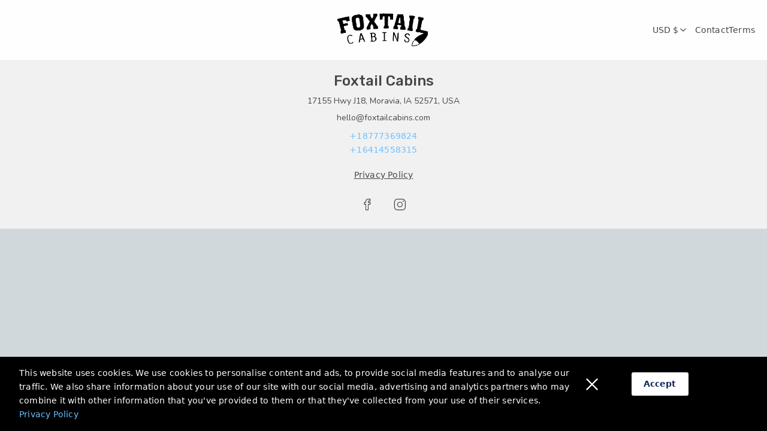

--- FILE ---
content_type: text/javascript
request_url: https://static.guesty.com/ssrs/booking-engine-page/837/static/_next/static/chunks/4719-7d38b77605e953f1.js
body_size: 102211
content:
(self.webpackChunk_N_E=self.webpackChunk_N_E||[]).push([[4719],{37055:(e,t,a)=>{"use strict";function r(e,t){let{checkForDefaultPrevented:a=!0}=arguments.length>2&&void 0!==arguments[2]?arguments[2]:{};return function(r){if(null==e||e(r),!1===a||!r.defaultPrevented)return null==t?void 0:t(r)}}a.d(t,{M:()=>r})},74394:(e,t,a)=>{"use strict";a.d(t,{B:()=>E});var r=a(83809),n=a(83366),i=a(2265),o=a(11902),s=a(54677),u=a(9946),l=a(57437);let c=["scope","children"];function d(e,t){var a=Object.keys(e);if(Object.getOwnPropertySymbols){var r=Object.getOwnPropertySymbols(e);t&&(r=r.filter(function(t){return Object.getOwnPropertyDescriptor(e,t).enumerable})),a.push.apply(a,r)}return a}function E(e){let t=e+"CollectionProvider",[a,E]=(0,o.b)(t),[v,h]=a(t,{collectionRef:{current:null},itemMap:new Map}),A=e=>{let{scope:t,children:a}=e,r=i.useRef(null),n=i.useRef(new Map).current;return(0,l.jsx)(v,{scope:t,itemMap:n,collectionRef:r,children:a})};A.displayName=t;let f=e+"CollectionSlot",T=i.forwardRef((e,t)=>{let{scope:a,children:r}=e,n=h(f,a),i=(0,s.e)(t,n.collectionRef);return(0,l.jsx)(u.g,{ref:i,children:r})});T.displayName=f;let p=e+"CollectionItemSlot",O="data-radix-collection-item",S=i.forwardRef((e,t)=>{let{scope:a,children:o}=e,E=(0,n.Z)(e,c),v=i.useRef(null),A=(0,s.e)(t,v),f=h(p,a);return i.useEffect(()=>(f.itemMap.set(v,function(e){for(var t=1;t<arguments.length;t++){var a=null!=arguments[t]?arguments[t]:{};t%2?d(Object(a),!0).forEach(function(t){(0,r.Z)(e,t,a[t])}):Object.getOwnPropertyDescriptors?Object.defineProperties(e,Object.getOwnPropertyDescriptors(a)):d(Object(a)).forEach(function(t){Object.defineProperty(e,t,Object.getOwnPropertyDescriptor(a,t))})}return e}({ref:v},E)),()=>void f.itemMap.delete(v))),(0,l.jsx)(u.g,{[O]:"",ref:A,children:o})});return S.displayName=p,[{Provider:A,Slot:T,ItemSlot:S},function(t){let a=h(e+"CollectionConsumer",t);return i.useCallback(()=>{let e=a.collectionRef.current;if(!e)return[];let t=Array.from(e.querySelectorAll("[".concat(O,"]")));return Array.from(a.itemMap.values()).sort((e,a)=>t.indexOf(e.ref.current)-t.indexOf(a.ref.current))},[a.collectionRef,a.itemMap])},E]}},54677:(e,t,a)=>{"use strict";a.d(t,{F:()=>i,e:()=>o});var r=a(2265);function n(e,t){if("function"==typeof e)return e(t);null!=e&&(e.current=t)}function i(){for(var e=arguments.length,t=Array(e),a=0;a<e;a++)t[a]=arguments[a];return e=>{let a=!1,r=t.map(t=>{let r=n(t,e);return a||"function"!=typeof r||(a=!0),r});if(a)return()=>{for(let e=0;e<r.length;e++){let a=r[e];"function"==typeof a?a():n(t[e],null)}}}}function o(){for(var e=arguments.length,t=Array(e),a=0;a<e;a++)t[a]=arguments[a];return r.useCallback(i(...t),t)}},11902:(e,t,a)=>{"use strict";a.d(t,{b:()=>E,k:()=>d});var r=a(83809),n=a(83366),i=a(2265),o=a(57437);let s=["children"],u=["scope","children"];function l(e,t){var a=Object.keys(e);if(Object.getOwnPropertySymbols){var r=Object.getOwnPropertySymbols(e);t&&(r=r.filter(function(t){return Object.getOwnPropertyDescriptor(e,t).enumerable})),a.push.apply(a,r)}return a}function c(e){for(var t=1;t<arguments.length;t++){var a=null!=arguments[t]?arguments[t]:{};t%2?l(Object(a),!0).forEach(function(t){(0,r.Z)(e,t,a[t])}):Object.getOwnPropertyDescriptors?Object.defineProperties(e,Object.getOwnPropertyDescriptors(a)):l(Object(a)).forEach(function(t){Object.defineProperty(e,t,Object.getOwnPropertyDescriptor(a,t))})}return e}function d(e,t){let a=i.createContext(t),r=e=>{let{children:t}=e,r=(0,n.Z)(e,s),u=i.useMemo(()=>r,Object.values(r));return(0,o.jsx)(a.Provider,{value:u,children:t})};return r.displayName=e+"Provider",[r,function(r){let n=i.useContext(a);if(n)return n;if(void 0!==t)return t;throw Error("`".concat(r,"` must be used within `").concat(e,"`"))}]}function E(e){let t=arguments.length>1&&void 0!==arguments[1]?arguments[1]:[],a=[],r=()=>{let t=a.map(e=>i.createContext(e));return function(a){let r=(null==a?void 0:a[e])||t;return i.useMemo(()=>({["__scope".concat(e)]:c(c({},a),{},{[e]:r})}),[a,r])}};return r.scopeName=e,[function(t,r){let s=i.createContext(r),l=a.length;a=[...a,r];let c=t=>{var a;let{scope:r,children:c}=t,d=(0,n.Z)(t,u),E=(null==(a=null==r?void 0:r[e])?void 0:a[l])||s,v=i.useMemo(()=>d,Object.values(d));return(0,o.jsx)(E.Provider,{value:v,children:c})};return c.displayName=t+"Provider",[c,function(a,n){var o;let u=(null==(o=null==n?void 0:n[e])?void 0:o[l])||s,c=i.useContext(u);if(c)return c;if(void 0!==r)return r;throw Error("`".concat(a,"` must be used within `").concat(t,"`"))}]},function(){for(var e=arguments.length,t=Array(e),a=0;a<e;a++)t[a]=arguments[a];let r=t[0];if(1===t.length)return r;let n=()=>{let e=t.map(e=>({useScope:e(),scopeName:e.scopeName}));return function(t){let a=e.reduce((e,a)=>{let{useScope:r,scopeName:n}=a,i=r(t)["__scope".concat(n)];return c(c({},e),i)},{});return i.useMemo(()=>({["__scope".concat(r.scopeName)]:a}),[a])}};return n.scopeName=r.scopeName,n}(r,...t)]}},46061:(e,t,a)=>{"use strict";a.d(t,{g:()=>i});var r=a(2265);a(57437);var n=r.createContext(void 0);function i(e){let t=r.useContext(n);return e||t||"ltr"}},56003:(e,t,a)=>{"use strict";a.d(t,{M:()=>s});var r=a(2265),n=a(80376),i=r.useId||(()=>{}),o=0;function s(e){let[t,a]=r.useState(i());return(0,n.b)(()=>{a(e=>null!=e?e:String(o++))},[e]),t?"radix-".concat(t):""}},5046:(e,t,a)=>{"use strict";a.d(t,{z:()=>o});var r=a(2265),n=a(54677),i=a(80376),o=e=>{let{present:t,children:a}=e,o=function(e){var t,a;let[n,o]=r.useState(),u=r.useRef({}),l=r.useRef(e),c=r.useRef("none"),[d,E]=(t=e?"mounted":"unmounted",a={mounted:{UNMOUNT:"unmounted",ANIMATION_OUT:"unmountSuspended"},unmountSuspended:{MOUNT:"mounted",ANIMATION_END:"unmounted"},unmounted:{MOUNT:"mounted"}},r.useReducer((e,t)=>{var r;return null!==(r=a[e][t])&&void 0!==r?r:e},t));return r.useEffect(()=>{let e=s(u.current);c.current="mounted"===d?e:"none"},[d]),(0,i.b)(()=>{let t=u.current,a=l.current;if(a!==e){let r=c.current,n=s(t);e?E("MOUNT"):"none"===n||(null==t?void 0:t.display)==="none"?E("UNMOUNT"):E(a&&r!==n?"ANIMATION_OUT":"UNMOUNT"),l.current=e}},[e,E]),(0,i.b)(()=>{if(n){var e;let t;let a=null!==(e=n.ownerDocument.defaultView)&&void 0!==e?e:window,r=e=>{let r=s(u.current).includes(e.animationName);if(e.target===n&&r&&(E("ANIMATION_END"),!l.current)){let e=n.style.animationFillMode;n.style.animationFillMode="forwards",t=a.setTimeout(()=>{"forwards"===n.style.animationFillMode&&(n.style.animationFillMode=e)})}},i=e=>{e.target===n&&(c.current=s(u.current))};return n.addEventListener("animationstart",i),n.addEventListener("animationcancel",r),n.addEventListener("animationend",r),()=>{a.clearTimeout(t),n.removeEventListener("animationstart",i),n.removeEventListener("animationcancel",r),n.removeEventListener("animationend",r)}}E("ANIMATION_END")},[n,E]),{isPresent:["mounted","unmountSuspended"].includes(d),ref:r.useCallback(e=>{e&&(u.current=getComputedStyle(e)),o(e)},[])}}(t),u="function"==typeof a?a({present:o.isPresent}):r.Children.only(a),l=(0,n.e)(o.ref,function(e){var t,a;let r=null==(t=Object.getOwnPropertyDescriptor(e.props,"ref"))?void 0:t.get,n=r&&"isReactWarning"in r&&r.isReactWarning;return n?e.ref:(n=(r=null==(a=Object.getOwnPropertyDescriptor(e,"ref"))?void 0:a.get)&&"isReactWarning"in r&&r.isReactWarning)?e.props.ref:e.props.ref||e.ref}(u));return"function"==typeof a||o.isPresent?r.cloneElement(u,{ref:l}):null};function s(e){return(null==e?void 0:e.animationName)||"none"}o.displayName="Presence"},58283:(e,t,a)=>{"use strict";a.d(t,{W:()=>E,j:()=>v});var r=a(83809),n=a(83366),i=a(2265),o=a(54887),s=a(9946),u=a(57437);let l=["asChild"];function c(e,t){var a=Object.keys(e);if(Object.getOwnPropertySymbols){var r=Object.getOwnPropertySymbols(e);t&&(r=r.filter(function(t){return Object.getOwnPropertyDescriptor(e,t).enumerable})),a.push.apply(a,r)}return a}function d(e){for(var t=1;t<arguments.length;t++){var a=null!=arguments[t]?arguments[t]:{};t%2?c(Object(a),!0).forEach(function(t){(0,r.Z)(e,t,a[t])}):Object.getOwnPropertyDescriptors?Object.defineProperties(e,Object.getOwnPropertyDescriptors(a)):c(Object(a)).forEach(function(t){Object.defineProperty(e,t,Object.getOwnPropertyDescriptor(a,t))})}return e}var E=["a","button","div","form","h2","h3","img","input","label","li","nav","ol","p","span","svg","ul"].reduce((e,t)=>{let a=i.forwardRef((e,a)=>{let{asChild:r}=e,i=(0,n.Z)(e,l),o=r?s.g:t;return window[Symbol.for("radix-ui")]=!0,(0,u.jsx)(o,d(d({},i),{},{ref:a}))});return a.displayName="Primitive.".concat(t),d(d({},e),{},{[t]:a})},{});function v(e,t){e&&o.flushSync(()=>e.dispatchEvent(t))}},55192:(e,t,a)=>{"use strict";a.d(t,{Pc:()=>R,ck:()=>k,fC:()=>B});var r=a(83366),n=a(83809),i=a(2265),o=a(37055),s=a(74394),u=a(54677),l=a(11902),c=a(56003),d=a(58283),E=a(35681),v=a(79972),h=a(46061),A=a(57437);let f=["__scopeRovingFocusGroup","orientation","loop","dir","currentTabStopId","defaultCurrentTabStopId","onCurrentTabStopIdChange","onEntryFocus","preventScrollOnEntryFocus"],T=["__scopeRovingFocusGroup","focusable","active","tabStopId"];function p(e,t){var a=Object.keys(e);if(Object.getOwnPropertySymbols){var r=Object.getOwnPropertySymbols(e);t&&(r=r.filter(function(t){return Object.getOwnPropertyDescriptor(e,t).enumerable})),a.push.apply(a,r)}return a}function O(e){for(var t=1;t<arguments.length;t++){var a=null!=arguments[t]?arguments[t]:{};t%2?p(Object(a),!0).forEach(function(t){(0,n.Z)(e,t,a[t])}):Object.getOwnPropertyDescriptors?Object.defineProperties(e,Object.getOwnPropertyDescriptors(a)):p(Object(a)).forEach(function(t){Object.defineProperty(e,t,Object.getOwnPropertyDescriptor(a,t))})}return e}var S="rovingFocusGroup.onEntryFocus",N={bubbles:!1,cancelable:!0},x="RovingFocusGroup",[_,m,I]=(0,s.B)(x),[g,R]=(0,l.b)(x,[I]),[C,y]=g(x),b=i.forwardRef((e,t)=>(0,A.jsx)(_.Provider,{scope:e.__scopeRovingFocusGroup,children:(0,A.jsx)(_.Slot,{scope:e.__scopeRovingFocusGroup,children:(0,A.jsx)(D,O(O({},e),{},{ref:t}))})}));b.displayName=x;var D=i.forwardRef((e,t)=>{let{__scopeRovingFocusGroup:a,orientation:n,loop:s=!1,dir:l,currentTabStopId:c,defaultCurrentTabStopId:T,onCurrentTabStopIdChange:p,onEntryFocus:x,preventScrollOnEntryFocus:_=!1}=e,I=(0,r.Z)(e,f),g=i.useRef(null),R=(0,u.e)(t,g),y=(0,h.g)(l),[b=null,D]=(0,v.T)({prop:c,defaultProp:T,onChange:p}),[L,M]=i.useState(!1),P=(0,E.W)(x),B=m(a),k=i.useRef(!1),[U,G]=i.useState(0);return i.useEffect(()=>{let e=g.current;if(e)return e.addEventListener(S,P),()=>e.removeEventListener(S,P)},[P]),(0,A.jsx)(C,{scope:a,orientation:n,dir:y,loop:s,currentTabStopId:b,onItemFocus:i.useCallback(e=>D(e),[D]),onItemShiftTab:i.useCallback(()=>M(!0),[]),onFocusableItemAdd:i.useCallback(()=>G(e=>e+1),[]),onFocusableItemRemove:i.useCallback(()=>G(e=>e-1),[]),children:(0,A.jsx)(d.W.div,O(O({tabIndex:L||0===U?-1:0,"data-orientation":n},I),{},{ref:R,style:O({outline:"none"},e.style),onMouseDown:(0,o.M)(e.onMouseDown,()=>{k.current=!0}),onFocus:(0,o.M)(e.onFocus,e=>{let t=!k.current;if(e.target===e.currentTarget&&t&&!L){let t=new CustomEvent(S,N);if(e.currentTarget.dispatchEvent(t),!t.defaultPrevented){let e=B().filter(e=>e.focusable);w([e.find(e=>e.active),e.find(e=>e.id===b),...e].filter(Boolean).map(e=>e.ref.current),_)}}k.current=!1}),onBlur:(0,o.M)(e.onBlur,()=>M(!1))}))})}),L="RovingFocusGroupItem",M=i.forwardRef((e,t)=>{let{__scopeRovingFocusGroup:a,focusable:n=!0,active:s=!1,tabStopId:u}=e,l=(0,r.Z)(e,T),E=(0,c.M)(),v=u||E,h=y(L,a),f=h.currentTabStopId===v,p=m(a),{onFocusableItemAdd:S,onFocusableItemRemove:N}=h;return i.useEffect(()=>{if(n)return S(),()=>N()},[n,S,N]),(0,A.jsx)(_.ItemSlot,{scope:a,id:v,focusable:n,active:s,children:(0,A.jsx)(d.W.span,O(O({tabIndex:f?0:-1,"data-orientation":h.orientation},l),{},{ref:t,onMouseDown:(0,o.M)(e.onMouseDown,e=>{n?h.onItemFocus(v):e.preventDefault()}),onFocus:(0,o.M)(e.onFocus,()=>h.onItemFocus(v)),onKeyDown:(0,o.M)(e.onKeyDown,e=>{if("Tab"===e.key&&e.shiftKey){h.onItemShiftTab();return}if(e.target!==e.currentTarget)return;let t=function(e,t,a){var r;let n=(r=e.key,"rtl"!==a?r:"ArrowLeft"===r?"ArrowRight":"ArrowRight"===r?"ArrowLeft":r);if(!("vertical"===t&&["ArrowLeft","ArrowRight"].includes(n))&&!("horizontal"===t&&["ArrowUp","ArrowDown"].includes(n)))return P[n]}(e,h.orientation,h.dir);if(void 0!==t){if(e.metaKey||e.ctrlKey||e.altKey||e.shiftKey)return;e.preventDefault();let a=p().filter(e=>e.focusable).map(e=>e.ref.current);if("last"===t)a.reverse();else if("prev"===t||"next"===t){"prev"===t&&a.reverse();let r=a.indexOf(e.currentTarget);a=h.loop?function(e,t){return e.map((a,r)=>e[(t+r)%e.length])}(a,r+1):a.slice(r+1)}setTimeout(()=>w(a))}})}))})});M.displayName=L;var P={ArrowLeft:"prev",ArrowUp:"prev",ArrowRight:"next",ArrowDown:"next",PageUp:"first",Home:"first",PageDown:"last",End:"last"};function w(e){let t=arguments.length>1&&void 0!==arguments[1]&&arguments[1],a=document.activeElement;for(let r of e)if(r===a||(r.focus({preventScroll:t}),document.activeElement!==a))return}var B=b,k=M},9946:(e,t,a)=>{"use strict";a.d(t,{A:()=>h,g:()=>E});var r=a(83809),n=a(83366),i=a(2265),o=a(54677),s=a(57437);let u=["children"],l=["children"];function c(e,t){var a=Object.keys(e);if(Object.getOwnPropertySymbols){var r=Object.getOwnPropertySymbols(e);t&&(r=r.filter(function(t){return Object.getOwnPropertyDescriptor(e,t).enumerable})),a.push.apply(a,r)}return a}function d(e){for(var t=1;t<arguments.length;t++){var a=null!=arguments[t]?arguments[t]:{};t%2?c(Object(a),!0).forEach(function(t){(0,r.Z)(e,t,a[t])}):Object.getOwnPropertyDescriptors?Object.defineProperties(e,Object.getOwnPropertyDescriptors(a)):c(Object(a)).forEach(function(t){Object.defineProperty(e,t,Object.getOwnPropertyDescriptor(a,t))})}return e}var E=i.forwardRef((e,t)=>{let{children:a}=e,r=(0,n.Z)(e,u),o=i.Children.toArray(a),l=o.find(A);if(l){let e=l.props.children,a=o.map(t=>t===l?i.Children.count(e)>1?i.Children.only(null):i.isValidElement(e)?e.props.children:null:t);return(0,s.jsx)(v,d(d({},r),{},{ref:t,children:i.isValidElement(e)?i.cloneElement(e,void 0,a):null}))}return(0,s.jsx)(v,d(d({},r),{},{ref:t,children:a}))});E.displayName="Slot";var v=i.forwardRef((e,t)=>{let{children:a}=e,r=(0,n.Z)(e,l);if(i.isValidElement(a)){let e=function(e){var t,a;let r=null==(t=Object.getOwnPropertyDescriptor(e.props,"ref"))?void 0:t.get,n=r&&"isReactWarning"in r&&r.isReactWarning;return n?e.ref:(n=(r=null==(a=Object.getOwnPropertyDescriptor(e,"ref"))?void 0:a.get)&&"isReactWarning"in r&&r.isReactWarning)?e.props.ref:e.props.ref||e.ref}(a),n=function(e,t){let a=d({},t);for(let r in t){let n=e[r],i=t[r];/^on[A-Z]/.test(r)?n&&i?a[r]=function(){i(...arguments),n(...arguments)}:n&&(a[r]=n):"style"===r?a[r]=d(d({},n),i):"className"===r&&(a[r]=[n,i].filter(Boolean).join(" "))}return d(d({},e),a)}(r,a.props);return a.type!==i.Fragment&&(n.ref=t?(0,o.F)(t,e):e),i.cloneElement(a,n)}return i.Children.count(a)>1?i.Children.only(null):null});v.displayName="SlotClone";var h=e=>{let{children:t}=e;return(0,s.jsx)(s.Fragment,{children:t})};function A(e){return i.isValidElement(e)&&e.type===h}},35681:(e,t,a)=>{"use strict";a.d(t,{W:()=>n});var r=a(2265);function n(e){let t=r.useRef(e);return r.useEffect(()=>{t.current=e}),r.useMemo(()=>function(){for(var e,a=arguments.length,r=Array(a),n=0;n<a;n++)r[n]=arguments[n];return null==(e=t.current)?void 0:e.call(t,...r)},[])}},79972:(e,t,a)=>{"use strict";a.d(t,{T:()=>i});var r=a(2265),n=a(35681);function i(e){let{prop:t,defaultProp:a,onChange:i=()=>{}}=e,[o,s]=function(e){let{defaultProp:t,onChange:a}=e,i=r.useState(t),[o]=i,s=r.useRef(o),u=(0,n.W)(a);return r.useEffect(()=>{s.current!==o&&(u(o),s.current=o)},[o,s,u]),i}({defaultProp:a,onChange:i}),u=void 0!==t,l=u?t:o,c=(0,n.W)(i);return[l,r.useCallback(e=>{if(u){let a="function"==typeof e?e(t):e;a!==t&&c(a)}else s(e)},[u,t,s,c])]}},80376:(e,t,a)=>{"use strict";a.d(t,{b:()=>n});var r=a(2265),n=null!=globalThis&&globalThis.document?r.useLayoutEffect:()=>{}},32425:(e,t,a)=>{"use strict";a.d(t,{t:()=>i});var r=a(2265),n=a(80376);function i(e){let[t,a]=r.useState(void 0);return(0,n.b)(()=>{if(e){a({width:e.offsetWidth,height:e.offsetHeight});let t=new ResizeObserver(t=>{let r,n;if(!Array.isArray(t)||!t.length)return;let i=t[0];if("borderBoxSize"in i){let e=i.borderBoxSize,t=Array.isArray(e)?e[0]:e;r=t.inlineSize,n=t.blockSize}else r=e.offsetWidth,n=e.offsetHeight;a({width:r,height:n})});return t.observe(e,{box:"border-box"}),()=>t.unobserve(e)}a(void 0)},[e]),t}},44209:(e,t,a)=>{"use strict";a.d(t,{j:()=>d});var r=a(83809),n=a(83366),i=a(37551);let o=["class","className"];function s(e,t){var a=Object.keys(e);if(Object.getOwnPropertySymbols){var r=Object.getOwnPropertySymbols(e);t&&(r=r.filter(function(t){return Object.getOwnPropertyDescriptor(e,t).enumerable})),a.push.apply(a,r)}return a}function u(e){for(var t=1;t<arguments.length;t++){var a=null!=arguments[t]?arguments[t]:{};t%2?s(Object(a),!0).forEach(function(t){(0,r.Z)(e,t,a[t])}):Object.getOwnPropertyDescriptors?Object.defineProperties(e,Object.getOwnPropertyDescriptors(a)):s(Object(a)).forEach(function(t){Object.defineProperty(e,t,Object.getOwnPropertyDescriptor(a,t))})}return e}let l=e=>"boolean"==typeof e?"".concat(e):0===e?"0":e,c=i.W,d=(e,t)=>a=>{var r;if((null==t?void 0:t.variants)==null)return c(e,null==a?void 0:a.class,null==a?void 0:a.className);let{variants:i,defaultVariants:s}=t,d=Object.keys(i).map(e=>{let t=null==a?void 0:a[e],r=null==s?void 0:s[e];if(null===t)return null;let n=l(t)||l(r);return i[e][n]}),E=a&&Object.entries(a).reduce((e,t)=>{let[a,r]=t;return void 0===r||(e[a]=r),e},{});return c(e,d,null==t||null===(r=t.compoundVariants)||void 0===r?void 0:r.reduce((e,t)=>{let{class:a,className:r}=t;return Object.entries((0,n.Z)(t,o)).every(e=>{let[t,a]=e;return Array.isArray(a)?a.includes(u(u({},s),E)[t]):u(u({},s),E)[t]===a})?[...e,a,r]:e},[]),null==a?void 0:a.class,null==a?void 0:a.className)}},3399:(e,t,a)=>{"use strict";a.d(t,{Z:()=>A});var r=a(83809),n=a(83366),i=a(2265);let o=e=>e.replace(/([a-z0-9])([A-Z])/g,"$1-$2").toLowerCase(),s=function(){for(var e=arguments.length,t=Array(e),a=0;a<e;a++)t[a]=arguments[a];return t.filter((e,t,a)=>!!e&&""!==e.trim()&&a.indexOf(e)===t).join(" ").trim()};var u={xmlns:"http://www.w3.org/2000/svg",width:24,height:24,viewBox:"0 0 24 24",fill:"none",stroke:"currentColor",strokeWidth:2,strokeLinecap:"round",strokeLinejoin:"round"};let l=["color","size","strokeWidth","absoluteStrokeWidth","className","children","iconNode"];function c(e,t){var a=Object.keys(e);if(Object.getOwnPropertySymbols){var r=Object.getOwnPropertySymbols(e);t&&(r=r.filter(function(t){return Object.getOwnPropertyDescriptor(e,t).enumerable})),a.push.apply(a,r)}return a}function d(e){for(var t=1;t<arguments.length;t++){var a=null!=arguments[t]?arguments[t]:{};t%2?c(Object(a),!0).forEach(function(t){(0,r.Z)(e,t,a[t])}):Object.getOwnPropertyDescriptors?Object.defineProperties(e,Object.getOwnPropertyDescriptors(a)):c(Object(a)).forEach(function(t){Object.defineProperty(e,t,Object.getOwnPropertyDescriptor(a,t))})}return e}let E=(0,i.forwardRef)((e,t)=>{let{color:a="currentColor",size:r=24,strokeWidth:o=2,absoluteStrokeWidth:c,className:E="",children:v,iconNode:h}=e,A=(0,n.Z)(e,l);return(0,i.createElement)("svg",d(d({ref:t},u),{},{width:r,height:r,stroke:a,strokeWidth:c?24*Number(o)/Number(r):o,className:s("lucide",E)},A),[...h.map(e=>{let[t,a]=e;return(0,i.createElement)(t,a)}),...Array.isArray(v)?v:[v]])}),v=["className"];function h(e,t){var a=Object.keys(e);if(Object.getOwnPropertySymbols){var r=Object.getOwnPropertySymbols(e);t&&(r=r.filter(function(t){return Object.getOwnPropertyDescriptor(e,t).enumerable})),a.push.apply(a,r)}return a}let A=(e,t)=>{let a=(0,i.forwardRef)((a,u)=>{let{className:l}=a,c=(0,n.Z)(a,v);return(0,i.createElement)(E,function(e){for(var t=1;t<arguments.length;t++){var a=null!=arguments[t]?arguments[t]:{};t%2?h(Object(a),!0).forEach(function(t){(0,r.Z)(e,t,a[t])}):Object.getOwnPropertyDescriptors?Object.defineProperties(e,Object.getOwnPropertyDescriptors(a)):h(Object(a)).forEach(function(t){Object.defineProperty(e,t,Object.getOwnPropertyDescriptor(a,t))})}return e}({ref:u,iconNode:t,className:s("lucide-".concat(o(e)),l)},c))});return a.displayName="".concat(e),a}},49286:(e,t,a)=>{"use strict";a.d(t,{Z:()=>r});let r=(0,a(3399).Z)("ChevronDown",[["path",{d:"m6 9 6 6 6-6",key:"qrunsl"}]])},39065:(e,t,a)=>{"use strict";a.d(t,{Z:()=>d});var r=a(83809),n=a(83366),i=a(57437),o=a(2265),s=a(75142);let u=["className","gap","justify","align","reverse","wrap","fullWidth","breakpoints","children"];function l(e,t){var a=Object.keys(e);if(Object.getOwnPropertySymbols){var r=Object.getOwnPropertySymbols(e);t&&(r=r.filter(function(t){return Object.getOwnPropertyDescriptor(e,t).enumerable})),a.push.apply(a,r)}return a}function c(e){for(var t=1;t<arguments.length;t++){var a=null!=arguments[t]?arguments[t]:{};t%2?l(Object(a),!0).forEach(function(t){(0,r.Z)(e,t,a[t])}):Object.getOwnPropertyDescriptors?Object.defineProperties(e,Object.getOwnPropertyDescriptors(a)):l(Object(a)).forEach(function(t){Object.defineProperty(e,t,Object.getOwnPropertyDescriptor(a,t))})}return e}let d=o.forwardRef((e,t)=>{let{className:a,gap:r,justify:o,align:l,reverse:d,wrap:h,fullWidth:A,breakpoints:f,children:T}=e,p=(0,n.Z)(e,u),O=E(f),S=(0,s.cn)("gst-flex gst-flex-col",h&&"gst-flex-wrap",A&&"gst-w-full",d&&"gst-flex-col-reverse",v(r)||"","start"!==o&&"gst-justify-".concat(o),"stretch"!==l&&"gst-items-".concat(l),...O,a);return(0,i.jsx)("div",c(c({ref:t,className:S},p),{},{children:T}))});d.displayName="Col";let E=e=>e?Object.entries(e).flatMap(e=>{let[t,a]=e,{gap:r,justify:n,align:i}=a||{},o="xs"===t?"":"".concat(t,":");return[void 0!==r?"".concat(o,"gst-gap-").concat(r):void 0,n?"".concat(o,"gst-justify-").concat(n):void 0,i?"".concat(o,"gst-items-").concat(i):void 0].filter(Boolean)}):[],v=e=>{if(void 0!==e)return"number"==typeof e||e.startsWith("x-")||e.startsWith("y-"),"gst-gap-".concat(e)}},20747:(e,t,a)=>{"use strict";a.d(t,{Z:()=>h});var r=a(83366),n=a(83809),i=a(57437),o=a(2265),s=a(75142);let u=["className","justify","align","reverse","wrap","fullWidth","gap","breakpoints","children"];function l(e,t){var a=Object.keys(e);if(Object.getOwnPropertySymbols){var r=Object.getOwnPropertySymbols(e);t&&(r=r.filter(function(t){return Object.getOwnPropertyDescriptor(e,t).enumerable})),a.push.apply(a,r)}return a}function c(e){for(var t=1;t<arguments.length;t++){var a=null!=arguments[t]?arguments[t]:{};t%2?l(Object(a),!0).forEach(function(t){(0,n.Z)(e,t,a[t])}):Object.getOwnPropertyDescriptors?Object.defineProperties(e,Object.getOwnPropertyDescriptors(a)):l(Object(a)).forEach(function(t){Object.defineProperty(e,t,Object.getOwnPropertyDescriptor(a,t))})}return e}let d={},E={xs:"",sm:"sm:",md:"md:",lg:"lg:",xl:"xl:"};function v(e,t,a){return Object.entries(c({xs:e},t)).flatMap(e=>{let[t,r]=e;if(void 0===r)return[];let n=E[t],i=a(r);return Array.isArray(i)?i.map(e=>"".concat(n,"gst-").concat(e)):["".concat(n,"gst-").concat(i)]})}let h=o.forwardRef((e,t)=>{let{className:a,justify:n,align:o,reverse:l,wrap:E,fullWidth:h,gap:A,breakpoints:f=d,children:T}=e,p=(0,r.Z)(e,u),O=(0,s.cn)("gst-flex gst-flex-row",...v(n,f.justify,e=>"justify-".concat(e)),...v(o,f.align,e=>"items-".concat(e)),...v(l,f.reverse,e=>e?"flex-row-reverse":"flex-row"),...v(E,f.wrap,e=>e?"flex-wrap":"flex-nowrap"),...v(h,f.fullWidth,e=>e?"w-full":"w-auto"),...v(A,f.gap,e=>"gap-".concat(e)),"row-wrapper",a);return(0,i.jsx)("div",c(c({ref:t,className:O},p),{},{children:T}))});h.displayName="Row"},12323:(e,t,a)=>{"use strict";var r=a(98646);function n(e,t){var a=Object.keys(e);if(Object.getOwnPropertySymbols){var r=Object.getOwnPropertySymbols(e);t&&(r=r.filter(function(t){return Object.getOwnPropertyDescriptor(e,t).enumerable})),a.push.apply(a,r)}return a}function i(e){for(var t=1;t<arguments.length;t++){var a=null!=arguments[t]?arguments[t]:{};t%2?n(Object(a),!0).forEach(function(t){r(e,t,a[t])}):Object.getOwnPropertyDescriptors?Object.defineProperties(e,Object.getOwnPropertyDescriptors(a)):n(Object(a)).forEach(function(t){Object.defineProperty(e,t,Object.getOwnPropertyDescriptor(a,t))})}return e}Object.defineProperties(t,{__esModule:{value:!0},[Symbol.toStringTag]:{value:"Module"}});class o{constructor(e){this.options=e}initFetch(e,t){let a=arguments.length>2&&void 0!==arguments[2]?arguments[2]:void 0,{baseURL:r,getHeaders:n,headers:o}=this.options,s=n?n():o;return fetch("".concat(r).concat(t),{method:e,headers:i(i({},s),{},{"Content-Type":"application/json"}),body:a?JSON.stringify(a):void 0,keepalive:!0})}post(e,t){return this.initFetch("POST",e,t)}}t.default=o},49957:(e,t,a)=>{"use strict";let r;var n=a(98646);function i(e,t){var a=Object.keys(e);if(Object.getOwnPropertySymbols){var r=Object.getOwnPropertySymbols(e);t&&(r=r.filter(function(t){return Object.getOwnPropertyDescriptor(e,t).enumerable})),a.push.apply(a,r)}return a}function o(e){for(var t=1;t<arguments.length;t++){var a=null!=arguments[t]?arguments[t]:{};t%2?i(Object(a),!0).forEach(function(t){n(e,t,a[t])}):Object.getOwnPropertyDescriptors?Object.defineProperties(e,Object.getOwnPropertyDescriptors(a)):i(Object(a)).forEach(function(t){Object.defineProperty(e,t,Object.getOwnPropertyDescriptor(a,t))})}return e}Object.defineProperties(t,{__esModule:{value:!0},[Symbol.toStringTag]:{value:"Module"}});let s=a(7405),u=a(31494),l=a(25416),c=a(46256),d=a(93750),E=a(77596),v=a(12323),h=a(11318),A="gst_amplitude_session_replay_id",f="gst_amplitude_session_device_id",T=e=>(t,a)=>{if(e){if("info"===a){console.log(t);return}console.error(t)}},p=e=>{if(!e)return null;try{let t=u.parse(e);return t.token&&delete t.token,u.stringify(t)}catch(e){return null}},O=e=>{if(!e.includes("token"))return e;try{let{search:t,hash:a}=new URL(e),r=u.parse(t),n=u.parse(a);n&&delete n.token,r&&delete r.token;let i=e.split("?")[0].split("#")[0],o=u.stringify(r,{encode:!1}),s=u.stringify(n,{encode:!1});return"".concat(i).concat(o?"?".concat(o):"").concat(s?"#".concat(s):"")}catch(e){return""}},S=()=>{let{pathname:e,search:t,hash:a,host:r,protocol:n,href:i,hostname:o}=window.location,{referrer:s,title:u}=document;return{http:{userAgent:navigator.userAgent,path:e,url:"".concat(n,"//").concat(r).concat(e),referrer:O(s),search:p(t),hash:p(a),href:O(i),hostname:o,title:u}}},N=()=>{let e;try{e=a(51861)}catch(e){}let{name:t,version:r}=e||{name:"@guestyci/dio",version:"unknown"};return{tracker:{name:t,version:r}}},x=function(){let e=arguments.length>0&&void 0!==arguments[0]?arguments[0]:{},t=arguments.length>1?arguments[1]:void 0;return Object.keys(e).reduce((a,r)=>{let n=e[r];if("object"==typeof n)return a[r]=n,a;if("function"==typeof n){let e=n();return"object"!=typeof e?t("An enrichment function returned a value which was not an object. Enrichment data will not be sent."):a[r]=e,a}return t("An enrichment was not an object. Enrichment data will not be sent."),a},{})},_=()=>{try{let e={},t=s.get(A),a=s.get(f);return t&&(e[A]=t),a&&(e[f]=a),Object.keys(e).length>0?e:null}catch(e){return null}},m=(e,t,a)=>{let r=x(t,a),n=_();return"mobile"===e?o({provider:"mobile"},r):o(o(o({provider:"webclient"},S()),r),n&&{analyticsData:n})},I=e=>!Object.keys(e).some(t=>"function"!=typeof e[t]&&"object"!=typeof e[t]),g=(e,t)=>{let a="mobile"===e?"track/mobile":"track/web";return t?"/public/".concat(a):"/".concat(a)},R=e=>{let{userId:t,accountId:a,orgId:n,hqUserId:i,email:o,fullName:s}=e;r=n?{orgId:n,hqUserId:i,fullName:null!=s?s:null,email:null!=o?o:null}:{userId:null!=t?t:"unknown",accountId:a,fullName:null!=s?s:null,email:null!=o?o:null}},C=()=>"undefined"!=typeof navigator&&("ReactNative"===navigator.product||"mobile"===navigator.gfhPlatform)?"mobile":"undefined"!=typeof document?"webclient":void 0,y=e=>{let{baseURL:t,tokenGetter:a,isPublic:r}=e;return new v.default({baseURL:t,getHeaders:()=>{let e=a();return r?{trackapikey:"BPxVZlZ4gbxVjb3aMg6on00Yg2c6DHkveDHTvdKNNR4GTjJP0Afchelf"}:e?{Authorization:"Bearer ".concat(e)}:{}}})},b=e=>{let{transport:t,path:a,context:n,provider:i,enrichments:s,logger:u}=e;return(e,l,c,d)=>{if(!e)throw Error("Warning: Did not send track information.\nEvent name is required when sending an event.");if(!E.isTypeAllowed(l))throw Error("Warning: Did not send track information.\nPlease supply a valid type of the following:\n ".concat([...E.types].join(", ")));let v=new Date().toISOString(),h={eventName:e,type:l,context:d||n};if("string"==typeof c)h.target=c;else if(c)try{h.properties=JSON.stringify(o({},c))}catch(e){u("Could not stringify event properties")}let A=D({tracker:N,eventData:h,user:r,enrichment:o({},m(i,s,u)),timestamp:v});u("Dio sending event with data:\n\nContext: ".concat(h.context,"\nType: ").concat(l,"\n\nName: ").concat(e,"\nTarget: ").concat(h.target,"\nProperties: ").concat(h.properties,"\n"),"info"),t.post(a,A).then(()=>u("Dio Sent ".concat(e," successfully"),"info")).catch(()=>u("Failed to send ".concat(e)))}},D=e=>{let{tracker:t,eventData:a,user:r,enrichment:n,timestamp:i}=e;return o(o(o(o({},t()),a),{},{user:r},n),{},{eventTimestamp:i,messageId:c.uuid(),sentAt:new Date().toISOString()})};t.createTrack=b,t.createTransport=y,t.default={init:e=>{var t,a;let{context:n,baseUrl:i,bearerToken:s=null,debug:u=!1,transport:c=null,isPublic:E=!1,enrichments:v={}}=e;if(!n||"string"!=typeof n)throw Error("Context is mandatory when initializing the tracker.");if(!c&&(!i||"string"!=typeof i))throw Error("baseUrl mandatory when initializing the tracker.");if(v&&!I(v))throw Error("Enrichments must be a nested object.");let A=T(u),f=C();r=d.anonymousUserData(f);let p=s||h.getToken();return r=p?o(o({},r),d.getUserDataFromToken(p)):o(o({},r),null!==(a=null==(t=l.getCurrentUser)?void 0:t.call(l))&&void 0!==a?a:{}),{track:b({transport:c||y({baseURL:i,tokenGetter:()=>s||h.getToken(),isPublic:E}),context:n,path:g(f,E),provider:f,enrichments:v,logger:A}),identify:R}}},t.sanitizeParams=p,t.sanitizeURL=O,t.trackPath=g},77596:(e,t)=>{"use strict";Object.defineProperty(t,Symbol.toStringTag,{value:"Module"});let a=new Set(["pageview","screenview","submit","click","hover","scroll","side-effect"]);t.isTypeAllowed=e=>!!e&&a.has(e),t.types=a},11318:(e,t)=>{"use strict";Object.defineProperty(t,Symbol.toStringTag,{value:"Module"}),t.getToken=function(){var e,t;let a=arguments.length>0&&void 0!==arguments[0]?arguments[0]:{},r=new URL(window.location.href).searchParams.get("token");if(r)return r;if(a.tokenKey){let e=window.localStorage.getItem(a.tokenKey);return e?JSON.parse(e):null}let n=window.localStorage.getItem("okta-token-storage");if(n)try{let a=JSON.parse(n);return null!==(t=null==(e=a.accessToken)?void 0:e.accessToken)&&void 0!==t?t:null}catch(e){}let i=window.localStorage.getItem("token");return i?JSON.parse(i):null}},93750:(e,t,a)=>{"use strict";Object.defineProperty(t,Symbol.toStringTag,{value:"Module"});let r=a(13745),n=()=>({userId:"anonymousId",fullName:null,email:null});t.anonymousUserData=e=>n(),t.getUserDataFromToken=e=>{try{let{userId:t,accountId:a,orgId:n,hqUserId:i,email:o,fullName:s,requester:u,name:l,sub:c}=r(e),d=o||l||c;if(n)return{hqUserId:i,orgId:n,email:d,fullName:s,requester:u};return{userId:null!=t?t:"unknown",accountId:a,email:d,fullName:s,requester:u}}catch(e){return}}},46256:(e,t)=>{"use strict";Object.defineProperties(t,{__esModule:{value:!0},[Symbol.toStringTag]:{value:"Module"}});let a=()=>{let e=()=>Math.floor((1+Math.random())*65536).toString(16).substring(1);return"".concat(e()+e(),"-").concat(e(),"-").concat(e(),"-").concat(e(),"-").concat(e()).concat(e()).concat(e())};t.default=a,t.uuid=a},80838:(e,t,a)=>{"use strict";var r=a(11152);Object.defineProperty(t,"__esModule",{value:!0}),t.overrides=t.general=t.gatewayURL=t.featureToggle=t.airbnb=void 0;var n=r(a(53797)),i=a(71072);t.gatewayURL=function(e,t){return t?"/api/public":"/api"};var o=function(e,t,a){var r=t||(e.startsWith("hq")?"hq"===e?"https://hq.guesty.com":"https://".concat(e,".guesty.com"):"production"===e?"https://app.guesty.com":"https://app-".concat(e,".guesty.com")),n=a?r:"//".concat(window.location.host),i={AUTH_LOGIN_URL:"/auth/login",AUTH_LOGOUT_URL:"/auth/logout",MAILER_URL:"/api/v2",MAILER_EDGE_URL:"/edge/api/v2",API_URL:"/api/v2",API_GATEWAY:"/api",EDGE_API_GATEWAY:"/edge/api",API_GATEWAY_PUBLIC:"/api/public",INTEGRATION_SERVICE_URL:"/proxy/integration",COMMUNICATION_SERVICE_URL:"/proxy/communication/v2",AIRBNB_REDIRECT_URL:"/proxy/integration/integration/airbnb/redirect",PROXY_URL:"/proxy",LEAGCY_URL:"/legacy"};return Object.keys(i).reduce(function(e,t){return e[t]=n.concat(i[t]),e},{})};t.general=function(e,t,a){var r=o(e,t,a);return(0,n.default)({},r,{HELP_CENTER:"https://support.guesty.com/hc/en-us",API_KEY:"T26830axRZk77paW4p7u22ypRUhZ7F3m",STRIPE_API_KEY:"pk_test_ESWRIhPFbWs35vmzXZXdyXN5",STRIPE_API_KEY_LU:"pk_test_51HZXfvEEQGNLqX5q1U2duWuYfLH4XOVRg9pzsUwSoMEWP1f19Iiq0Ldo9jXYZZdVN6kIW5fPqBVYzVoYE3IYfyHy00S36LnEuV",STRIPE_API_KEY_AU:"pk_test_51IhwHLI2O1u3Nxr7RGc7UGVZDtjHMc2uRCfLrALuknk94W42SrpXdu2z9povXFCyHUe09oS9BM9rjM6voun8MOhW0035byB6eL",STRIPE_API_KEY_UK:"pk_test_51I2ywnHTEbWCFln6KJDyIF1qSiETxWWysWOacRv0irpsYzuniKwnGqz45jwjB6QmHzWibuONplEka89uFDlWVB3r00uVw3PfT1"})},t.featureToggle=function(e){return"production"===e?{FEATURE_TOGGLE:i.featureToggleProduction}:{FEATURE_TOGGLE:i.featureToggleBase}},t.airbnb=function(e){var t={AIRBNB_CLIENT_ID:"d636szql89j7n22i786h6zjv",AIRBNB_CLIENT_ID_EXCLUSIVE:"5qdaxv1osm0ead9f5l447o6sh",AIRBNB_SCOPE:"vr,messages_read,calendars_read,messages_write"};switch(e){case"staging3":t.AIRBNB_CLIENT_ID="2bbzkwiqfvq4jmxcwt7cqjlhg",t.AIRBNB_SCOPE="vr,messages_read,messages_write";break;case"staging":case"staging1":t.AIRBNB_CLIENT_ID="5or2sm27irlmdz09uoucevdzi",t.AIRBNB_SCOPE="vr,messages_read,messages_write";break;case"preprod":t.AIRBNB_CLIENT_ID="7slte1gm8msdnvzlif4dabgfa",t.AIRBNB_SCOPE="vr,messages_read,messages_write";break;case"production":t.AIRBNB_SCOPE="vr,messages_read,messages_write",t.AIRBNB_CLIENT_ID="616ylmcl2t784e7a66g8wf8fp",t.AIRBNB_CLIENT_ID_EXCLUSIVE="4w6w2i2x517vv7v777pell0ho"}return t},t.overrides=function(e){var t={};return"production"===e&&(t={STRIPE_API_KEY:"pk_live_P0FSIEtbwU1GSvgvEM3DYuUZ",STRIPE_API_KEY_LU:"pk_live_51HZXfvEEQGNLqX5qnfZVGZqTALh9kPH0IK0N8HttLxEYpB36EAjNmsCIKWBaln41RUGLNCGgXP4sryk2TQH6VwlD0094jqKczV",STRIPE_API_KEY_AU:"pk_live_51IhwHLI2O1u3Nxr7qOrNjrqWXvNYTlAPcdoRQI8ZZK8R4JH6d1f2l0LcEDE3yWQpSyfOxS7A1vWHLr6XogwLuLl700XdcqPuq8",STRIPE_API_KEY_UK:"pk_live_51I2ywnHTEbWCFln6vIUuykvdc2RUNUHgay4VywVlDeYF0lswRAgQCYJoJcBlEYP8hI173B03da4d8yo8oz9ASktN00A311710E",SEGMENT_KEY:"VHYB66nCHXQOu4IXfjXf1AB7ElqpmB6p"}),t}},15564:(e,t,a)=>{"use strict";var r=a(11152);Object.defineProperty(t,"__esModule",{value:!0}),t.default=t.createProxy=t.create=void 0;var n=r(a(35977)),i=r(a(27462)),o=r(a(53797)),s=r(a(13663)),u=a(2119),l=a(88886),c=a(80838),d=function(e){var t=e.version,a=e.domain,r=e.isPublic,n=e.isEdge,i=e.config;r&&!a&&console.warn("Error while creating Resource. No domain supplied to isPublic, reverting to api/v2");var o=i.API_GATEWAY,s=i.API_GATEWAY_PUBLIC,u=i.PROXY_URL,l=i.MAILER_URL,c=i.MAILER_EDGE_URL,d=i.EDGE_API_GATEWAY;if("v3"===t){var E=n?d:r?s:o;return"/"===a[0]?"".concat(E).concat(a):"".concat(E,"/").concat(a)}return"proxy"===t?u:n?c:l},E=function(e){var t=e.domain;return"string"==typeof e||t?"v3":"mailer"},v=function(e){var t=e.baseURL,a=e.version,r=e.domain,n=e.isPublic,i=e.config,o=e.isEdge;return t||d({version:a,domain:r,isPublic:n,config:i,isEdge:o})},h={version:"mailer",domain:void 0,isPublic:!1,tokenKey:null,tokenFunc:null,intercept401:!0},A=function(){var e,t=arguments.length>0&&void 0!==arguments[0]?arguments[0]:h,a=t.token||(0,u.getToken)(t),r=(0,u.parseToken)(a),d=r.parsedEnv,A=r.userRoles,f=r.oktaTokenDomain,T=t.tokenFunc,p=t.intercept401,O=t.env||d||"staging",S=t.version||E(t),N=t.development||["localhost","0.0.0.0","host.docker.internal"].includes(window.location.hostname),x=(0,o.default)({},(0,c.airbnb)(O),(0,c.featureToggle)(O),(0,c.general)(O,f,N),(0,c.overrides)(O)),_="string"==typeof t?{domain:t}:t,m=v((0,o.default)({},_,{config:x,version:S,env:O})),I="string"==typeof t?void 0:t,g=s.default.create(I);return g.defaults.baseURL=m,g.defaults.headers.common["X-agni-version"]="2",g.defaults.headers.common.Authorization="Bearer ".concat(a),g.defaults.headers.post["Content-Type"]="application/json",g.defaults.headers.put["Content-Type"]="application/json",g.defaults.headers.patch["Content-Type"]="application/json",g.interceptors.request.use((e=(0,i.default)(n.default.mark(function e(a){var r;return n.default.wrap(function(e){for(;;)switch(e.prev=e.next){case 0:return r=T?T():t.token||(0,u.getToken)(t),a.headers=(0,o.default)({},a.headers,{Authorization:"Bearer ".concat(r)}),e.abrupt("return",a);case 3:case"end":return e.stop()}},e)})),function(t){return e.apply(this,arguments)}),function(e){Promise.reject(e)}),p&&g.interceptors.response.use(function(e){return e},function(e){var t,a,r=e.response;return 401===(r=void 0===r?{}:r).status&&window.location.replace("/auth/logout?ref=".concat(encodeURIComponent(null===(t=window)||void 0===t?void 0:null===(a=t.location)||void 0===a?void 0:a.href))),Promise.reject(e)}),g.withInstanceContext=function(e){var t=g.create();return t.defaults.headers.common["x-org-instance-ctx"]=e,t},{config:x,env:O,development:N,version:S,api:g,roles:(0,l.createRoles)(A)}};t.create=A;var f=function(e){return A((0,o.default)({},e,{version:"proxy"}))};t.createProxy=f,t.default={create:A,createProxy:f}},27730:(e,t,a)=>{"use strict";var r=a(11152);Object.defineProperty(t,"__esModule",{value:!0}),t.generateCSRFToken=void 0;var n=r(a(35977)),i=r(a(53797)),o=r(a(27462)),s=a(15564),u=function(){var e=(0,o.default)(n.default.mark(function e(t){var a,r;return n.default.wrap(function(e){for(;;)switch(e.prev=e.next){case 0:return a=t.options,r=(0,s.create)((0,i.default)({},a,{domain:"csrf-token"})),e.prev=2,e.next=5,r.api.post("/");case 5:e.next=10;break;case 7:e.prev=7,e.t0=e.catch(2),console.log("error in generating csrf token",e.t0);case 10:case"end":return e.stop()}},e,null,[[2,7]])}));return function(t){return e.apply(this,arguments)}}();t.generateCSRFToken=u},2119:(e,t,a)=>{"use strict";var r=a(11152);Object.defineProperty(t,"__esModule",{value:!0}),t.parseToken=t.getToken=t.determineEnv=void 0;var n=r(a(40293));function i(e,t){(null==t||t>e.length)&&(t=e.length);for(var a=0,r=Array(t);a<t;a++)r[a]=e[a];return r}t.getToken=function(e){var t=new URL(window.location).searchParams.get("token");if(t)return t;if(e.tokenKey)return JSON.parse(window.localStorage.getItem(e.tokenKey));var a=JSON.parse(window.localStorage.getItem("okta-token-storage"));if(a){var r=a.accessToken;return r&&r.accessToken}return JSON.parse(window.localStorage.getItem("token"))};var o=[RegExp("^(preprod|hq-preprod)$"),RegExp("^(production|hq)$"),RegExp("^(sandbox|hq-sandbox)$"),RegExp("^(staging|hq-staging)\\d{0,2}$")],s=function(e){var t=e.iss,a=e.tokenEnv;if("production.guesty.com"===t)return"production";if("hq.guesty.com"===t)return"hq";var r,n=a||t.split(".")[0],s=!1,u=function(e,t){var a="undefined"!=typeof Symbol&&e[Symbol.iterator]||e["@@iterator"];if(!a){if(Array.isArray(e)||(a=function(e,t){if(e){if("string"==typeof e)return i(e,void 0);var a=Object.prototype.toString.call(e).slice(8,-1);if("Object"===a&&e.constructor&&(a=e.constructor.name),"Map"===a||"Set"===a)return Array.from(e);if("Arguments"===a||/^(?:Ui|I)nt(?:8|16|32)(?:Clamped)?Array$/.test(a))return i(e,void 0)}}(e))){a&&(e=a);var r=0,n=function(){};return{s:n,n:function(){return r>=e.length?{done:!0}:{done:!1,value:e[r++]}},e:function(e){throw e},f:n}}throw TypeError("Invalid attempt to iterate non-iterable instance.\nIn order to be iterable, non-array objects must have a [Symbol.iterator]() method.")}var o,s=!0,u=!1;return{s:function(){a=a.call(e)},n:function(){var e=a.next();return s=e.done,e},e:function(e){u=!0,o=e},f:function(){try{s||null==a.return||a.return()}finally{if(u)throw o}}}}(o);try{for(u.s();!(r=u.n()).done;)if(r.value.exec(n)){s=!0;break}}catch(e){u.e(e)}finally{u.f()}return s?n:null};t.determineEnv=s,t.parseToken=function(e){try{var t=(0,n.default)(e),a=t.iss,r=t.userRoles,i=t.env,o=t.aud;return{parsedEnv:s({iss:a,tokenEnv:i}),userRoles:r,oktaTokenDomain:o}}catch(e){return{}}}},71072:(e,t)=>{"use strict";Object.defineProperty(t,"__esModule",{value:!0}),t.featureToggleProduction=t.featureToggleBase=void 0,t.featureToggleBase={core:{authorizationKey:"u8gt16ks3c8jo6lhin0qfuvmh87bb6004129",labelsEnabled:!0},scheduler:{featuresRefreshRate:30,segmentsRefreshRate:60,metricsRefreshRate:60,impressionsRefreshRate:60,eventsPushRate:60,eventsQueueSize:500},startup:{requestTimeoutBeforeReady:1.5,retriesOnFailureBeforeReady:3,readyTimeout:5},debug:!0},t.featureToggleProduction={core:{authorizationKey:"hhq5f6gnsj75jqe12ov0k0r536o1ucg2f3b0",labelsEnabled:!0},scheduler:{featuresRefreshRate:180,segmentsRefreshRate:360,metricsRefreshRate:600,impressionsRefreshRate:360,eventsPushRate:360,eventsQueueSize:500},startup:{requestTimeoutBeforeReady:1.5,retriesOnFailureBeforeReady:3,readyTimeout:5},debug:!1}},25416:(e,t,a)=>{"use strict";Object.defineProperty(t,"__esModule",{value:!0}),t.default=void 0;var r=a(15564),n=a(27730),i=a(74474),o={create:r.create,createProxy:r.createProxy,getCurrentUser:i.getCurrentUser,generateCSRFToken:n.generateCSRFToken};t.default=o},40293:(e,t,a)=>{"use strict";function r(e){this.message=e}a.r(t),a.d(t,{InvalidTokenError:()=>i,default:()=>o}),r.prototype=Error(),r.prototype.name="InvalidCharacterError";var n=window.atob&&window.atob.bind(window)||function(e){var t=String(e).replace(/=+$/,"");if(t.length%4==1)throw new r("'atob' failed: The string to be decoded is not correctly encoded.");for(var a,n,i=0,o=0,s="";n=t.charAt(o++);~n&&(a=i%4?64*a+n:n,i++%4)&&(s+=String.fromCharCode(255&a>>(-2*i&6))))n="ABCDEFGHIJKLMNOPQRSTUVWXYZabcdefghijklmnopqrstuvwxyz0123456789+/=".indexOf(n);return s};function i(e){this.message=e}i.prototype=Error(),i.prototype.name="InvalidTokenError";let o=function(e,t){if("string"!=typeof e)throw new i("Invalid token specified");var a=!0===(t=t||{}).header?0:1;try{return JSON.parse(function(e){var t,a=e.replace(/-/g,"+").replace(/_/g,"/");switch(a.length%4){case 0:break;case 2:a+="==";break;case 3:a+="=";break;default:throw"Illegal base64url string!"}try{return t=a,decodeURIComponent(n(t).replace(/(.)/g,function(e,t){var a=t.charCodeAt(0).toString(16).toUpperCase();return a.length<2&&(a="0"+a),"%"+a}))}catch(e){return n(a)}}(e.split(".")[a]))}catch(e){throw new i("Invalid token specified: "+e.message)}}},88886:(e,t,a)=>{"use strict";var r=a(11152);Object.defineProperty(t,"__esModule",{value:!0}),t.createRoles=void 0;var n=r(a(32436));t.createRoles=function(e){return e&&e.reduce(function(e,t){var a=t.roleId.permissions;return e.add.apply(e,(0,n.default)(a)),e},new Set)}},74474:(e,t,a)=>{"use strict";var r=a(11152);Object.defineProperty(t,"__esModule",{value:!0}),t.getCurrentUser=t.USER_KEY=t.TOKEN_KEY=t.ANALYTICS_KEY=void 0;var n=r(a(53797)),i=r(a(40293)),o="ajs_user_traits";t.ANALYTICS_KEY=o;var s="token";t.TOKEN_KEY=s;var u="guesty_user_data";t.USER_KEY=u,t.getCurrentUser=function(){try{var e=JSON.parse(localStorage.getItem(u));if(e)return(0,n.default)({},e,{name:e.fullName,userId:e._id});var t=JSON.parse(localStorage.getItem(o));if(t)return(0,n.default)({},t,{userId:t.user_id});var a=(0,i.default)(localStorage.getItem(s));if(a)return(0,n.default)({},a,{email:a.name,name:a.fullName});throw Error("getCurrentUser unexpectedly did not find any local data")}catch(e){return{}}}},13663:(e,t,a)=>{e.exports=a(51007)},59627:(e,t,a)=>{"use strict";var r=a(58043),n=a(44400),i=a(86596),o=a(21269),s=a(23417),u=a(4109),l=a(18840),c=a(81180),d=a(55710),E=a(93430),v=a(23026);e.exports=function(e){return new Promise(function(t,a){var h,A=e.data,f=e.headers,T=e.responseType;function p(){e.cancelToken&&e.cancelToken.unsubscribe(h),e.signal&&e.signal.removeEventListener("abort",h)}r.isFormData(A)&&r.isStandardBrowserEnv()&&delete f["Content-Type"];var O=new XMLHttpRequest;if(e.auth){var S=e.auth.username||"",N=e.auth.password?unescape(encodeURIComponent(e.auth.password)):"";f.Authorization="Basic "+btoa(S+":"+N)}var x=s(e.baseURL,e.url);function _(){if(O){var r="getAllResponseHeaders"in O?u(O.getAllResponseHeaders()):null;n(function(e){t(e),p()},function(e){a(e),p()},{data:T&&"text"!==T&&"json"!==T?O.response:O.responseText,status:O.status,statusText:O.statusText,headers:r,config:e,request:O}),O=null}}if(O.open(e.method.toUpperCase(),o(x,e.params,e.paramsSerializer),!0),O.timeout=e.timeout,"onloadend"in O?O.onloadend=_:O.onreadystatechange=function(){O&&4===O.readyState&&(0!==O.status||O.responseURL&&0===O.responseURL.indexOf("file:"))&&setTimeout(_)},O.onabort=function(){O&&(a(new d("Request aborted",d.ECONNABORTED,e,O)),O=null)},O.onerror=function(){a(new d("Network Error",d.ERR_NETWORK,e,O,O)),O=null},O.ontimeout=function(){var t=e.timeout?"timeout of "+e.timeout+"ms exceeded":"timeout exceeded",r=e.transitional||c;e.timeoutErrorMessage&&(t=e.timeoutErrorMessage),a(new d(t,r.clarifyTimeoutError?d.ETIMEDOUT:d.ECONNABORTED,e,O)),O=null},r.isStandardBrowserEnv()){var m=(e.withCredentials||l(x))&&e.xsrfCookieName?i.read(e.xsrfCookieName):void 0;m&&(f[e.xsrfHeaderName]=m)}"setRequestHeader"in O&&r.forEach(f,function(e,t){void 0===A&&"content-type"===t.toLowerCase()?delete f[t]:O.setRequestHeader(t,e)}),r.isUndefined(e.withCredentials)||(O.withCredentials=!!e.withCredentials),T&&"json"!==T&&(O.responseType=e.responseType),"function"==typeof e.onDownloadProgress&&O.addEventListener("progress",e.onDownloadProgress),"function"==typeof e.onUploadProgress&&O.upload&&O.upload.addEventListener("progress",e.onUploadProgress),(e.cancelToken||e.signal)&&(h=function(e){O&&(a(!e||e&&e.type?new E:e),O.abort(),O=null)},e.cancelToken&&e.cancelToken.subscribe(h),e.signal&&(e.signal.aborted?h():e.signal.addEventListener("abort",h))),A||(A=null);var I=v(x);if(I&&-1===["http","https","file"].indexOf(I)){a(new d("Unsupported protocol "+I+":",d.ERR_BAD_REQUEST,e));return}O.send(A)})}},51007:(e,t,a)=>{"use strict";var r=a(58043),n=a(18662),i=a(5525),o=a(22915),s=function e(t){var a=new i(t),s=n(i.prototype.request,a);return r.extend(s,i.prototype,a),r.extend(s,a),s.create=function(a){return e(o(t,a))},s}(a(21519));s.Axios=i,s.CanceledError=a(93430),s.CancelToken=a(47386),s.isCancel=a(98327),s.VERSION=a(67724).version,s.toFormData=a(10911),s.AxiosError=a(55710),s.Cancel=s.CanceledError,s.all=function(e){return Promise.all(e)},s.spread=a(73883),s.isAxiosError=a(91),e.exports=s,e.exports.default=s},47386:(e,t,a)=>{"use strict";var r=a(93430);function n(e){if("function"!=typeof e)throw TypeError("executor must be a function.");this.promise=new Promise(function(e){t=e});var t,a=this;this.promise.then(function(e){if(a._listeners){var t,r=a._listeners.length;for(t=0;t<r;t++)a._listeners[t](e);a._listeners=null}}),this.promise.then=function(e){var t,r=new Promise(function(e){a.subscribe(e),t=e}).then(e);return r.cancel=function(){a.unsubscribe(t)},r},e(function(e){a.reason||(a.reason=new r(e),t(a.reason))})}n.prototype.throwIfRequested=function(){if(this.reason)throw this.reason},n.prototype.subscribe=function(e){if(this.reason){e(this.reason);return}this._listeners?this._listeners.push(e):this._listeners=[e]},n.prototype.unsubscribe=function(e){if(this._listeners){var t=this._listeners.indexOf(e);-1!==t&&this._listeners.splice(t,1)}},n.source=function(){var e;return{token:new n(function(t){e=t}),cancel:e}},e.exports=n},93430:(e,t,a)=>{"use strict";var r=a(55710);function n(e){r.call(this,null==e?"canceled":e,r.ERR_CANCELED),this.name="CanceledError"}a(58043).inherits(n,r,{__CANCEL__:!0}),e.exports=n},98327:e=>{"use strict";e.exports=function(e){return!!(e&&e.__CANCEL__)}},5525:(e,t,a)=>{"use strict";var r=a(58043),n=a(21269),i=a(30460),o=a(89797),s=a(22915),u=a(23417),l=a(70775),c=l.validators;function d(e){this.defaults=e,this.interceptors={request:new i,response:new i}}d.prototype.request=function(e,t){"string"==typeof e?(t=t||{}).url=e:t=e||{},(t=s(this.defaults,t)).method?t.method=t.method.toLowerCase():this.defaults.method?t.method=this.defaults.method.toLowerCase():t.method="get";var a,r=t.transitional;void 0!==r&&l.assertOptions(r,{silentJSONParsing:c.transitional(c.boolean),forcedJSONParsing:c.transitional(c.boolean),clarifyTimeoutError:c.transitional(c.boolean)},!1);var n=[],i=!0;this.interceptors.request.forEach(function(e){("function"!=typeof e.runWhen||!1!==e.runWhen(t))&&(i=i&&e.synchronous,n.unshift(e.fulfilled,e.rejected))});var u=[];if(this.interceptors.response.forEach(function(e){u.push(e.fulfilled,e.rejected)}),!i){var d=[o,void 0];for(Array.prototype.unshift.apply(d,n),d=d.concat(u),a=Promise.resolve(t);d.length;)a=a.then(d.shift(),d.shift());return a}for(var E=t;n.length;){var v=n.shift(),h=n.shift();try{E=v(E)}catch(e){h(e);break}}try{a=o(E)}catch(e){return Promise.reject(e)}for(;u.length;)a=a.then(u.shift(),u.shift());return a},d.prototype.getUri=function(e){return n(u((e=s(this.defaults,e)).baseURL,e.url),e.params,e.paramsSerializer)},r.forEach(["delete","get","head","options"],function(e){d.prototype[e]=function(t,a){return this.request(s(a||{},{method:e,url:t,data:(a||{}).data}))}}),r.forEach(["post","put","patch"],function(e){function t(t){return function(a,r,n){return this.request(s(n||{},{method:e,headers:t?{"Content-Type":"multipart/form-data"}:{},url:a,data:r}))}}d.prototype[e]=t(),d.prototype[e+"Form"]=t(!0)}),e.exports=d},55710:(e,t,a)=>{"use strict";var r=a(58043);function n(e,t,a,r,n){Error.call(this),this.message=e,this.name="AxiosError",t&&(this.code=t),a&&(this.config=a),r&&(this.request=r),n&&(this.response=n)}r.inherits(n,Error,{toJSON:function(){return{message:this.message,name:this.name,description:this.description,number:this.number,fileName:this.fileName,lineNumber:this.lineNumber,columnNumber:this.columnNumber,stack:this.stack,config:this.config,code:this.code,status:this.response&&this.response.status?this.response.status:null}}});var i=n.prototype,o={};["ERR_BAD_OPTION_VALUE","ERR_BAD_OPTION","ECONNABORTED","ETIMEDOUT","ERR_NETWORK","ERR_FR_TOO_MANY_REDIRECTS","ERR_DEPRECATED","ERR_BAD_RESPONSE","ERR_BAD_REQUEST","ERR_CANCELED"].forEach(function(e){o[e]={value:e}}),Object.defineProperties(n,o),Object.defineProperty(i,"isAxiosError",{value:!0}),n.from=function(e,t,a,o,s,u){var l=Object.create(i);return r.toFlatObject(e,l,function(e){return e!==Error.prototype}),n.call(l,e.message,t,a,o,s),l.name=e.name,u&&Object.assign(l,u),l},e.exports=n},30460:(e,t,a)=>{"use strict";var r=a(58043);function n(){this.handlers=[]}n.prototype.use=function(e,t,a){return this.handlers.push({fulfilled:e,rejected:t,synchronous:!!a&&a.synchronous,runWhen:a?a.runWhen:null}),this.handlers.length-1},n.prototype.eject=function(e){this.handlers[e]&&(this.handlers[e]=null)},n.prototype.forEach=function(e){r.forEach(this.handlers,function(t){null!==t&&e(t)})},e.exports=n},23417:(e,t,a)=>{"use strict";var r=a(25107),n=a(75076);e.exports=function(e,t){return e&&!r(t)?n(e,t):t}},89797:(e,t,a)=>{"use strict";var r=a(58043),n=a(43542),i=a(98327),o=a(21519),s=a(93430);function u(e){if(e.cancelToken&&e.cancelToken.throwIfRequested(),e.signal&&e.signal.aborted)throw new s}e.exports=function(e){return u(e),e.headers=e.headers||{},e.data=n.call(e,e.data,e.headers,e.transformRequest),e.headers=r.merge(e.headers.common||{},e.headers[e.method]||{},e.headers),r.forEach(["delete","get","head","post","put","patch","common"],function(t){delete e.headers[t]}),(e.adapter||o.adapter)(e).then(function(t){return u(e),t.data=n.call(e,t.data,t.headers,e.transformResponse),t},function(t){return!i(t)&&(u(e),t&&t.response&&(t.response.data=n.call(e,t.response.data,t.response.headers,e.transformResponse))),Promise.reject(t)})}},22915:(e,t,a)=>{"use strict";var r=a(58043);e.exports=function(e,t){t=t||{};var a={};function n(e,t){return r.isPlainObject(e)&&r.isPlainObject(t)?r.merge(e,t):r.isPlainObject(t)?r.merge({},t):r.isArray(t)?t.slice():t}function i(a){return r.isUndefined(t[a])?r.isUndefined(e[a])?void 0:n(void 0,e[a]):n(e[a],t[a])}function o(e){if(!r.isUndefined(t[e]))return n(void 0,t[e])}function s(a){return r.isUndefined(t[a])?r.isUndefined(e[a])?void 0:n(void 0,e[a]):n(void 0,t[a])}function u(a){return a in t?n(e[a],t[a]):a in e?n(void 0,e[a]):void 0}var l={url:o,method:o,data:o,baseURL:s,transformRequest:s,transformResponse:s,paramsSerializer:s,timeout:s,timeoutMessage:s,withCredentials:s,adapter:s,responseType:s,xsrfCookieName:s,xsrfHeaderName:s,onUploadProgress:s,onDownloadProgress:s,decompress:s,maxContentLength:s,maxBodyLength:s,beforeRedirect:s,transport:s,httpAgent:s,httpsAgent:s,cancelToken:s,socketPath:s,responseEncoding:s,validateStatus:u};return r.forEach(Object.keys(e).concat(Object.keys(t)),function(e){var t=l[e]||i,n=t(e);r.isUndefined(n)&&t!==u||(a[e]=n)}),a}},44400:(e,t,a)=>{"use strict";var r=a(55710);e.exports=function(e,t,a){var n=a.config.validateStatus;!a.status||!n||n(a.status)?e(a):t(new r("Request failed with status code "+a.status,[r.ERR_BAD_REQUEST,r.ERR_BAD_RESPONSE][Math.floor(a.status/100)-4],a.config,a.request,a))}},43542:(e,t,a)=>{"use strict";var r=a(58043),n=a(21519);e.exports=function(e,t,a){var i=this||n;return r.forEach(a,function(a){e=a.call(i,e,t)}),e}},21519:(e,t,a)=>{"use strict";var r=a(25566),n=a(58043),i=a(88559),o=a(55710),s=a(81180),u=a(10911),l={"Content-Type":"application/x-www-form-urlencoded"};function c(e,t){!n.isUndefined(e)&&n.isUndefined(e["Content-Type"])&&(e["Content-Type"]=t)}var d={transitional:s,adapter:function(){var e;return"undefined"!=typeof XMLHttpRequest?e=a(59627):void 0!==r&&"[object process]"===Object.prototype.toString.call(r)&&(e=a(59627)),e}(),transformRequest:[function(e,t){if(i(t,"Accept"),i(t,"Content-Type"),n.isFormData(e)||n.isArrayBuffer(e)||n.isBuffer(e)||n.isStream(e)||n.isFile(e)||n.isBlob(e))return e;if(n.isArrayBufferView(e))return e.buffer;if(n.isURLSearchParams(e))return c(t,"application/x-www-form-urlencoded;charset=utf-8"),e.toString();var a,r=n.isObject(e),o=t&&t["Content-Type"];if((a=n.isFileList(e))||r&&"multipart/form-data"===o){var s=this.env&&this.env.FormData;return u(a?{"files[]":e}:e,s&&new s)}return r||"application/json"===o?(c(t,"application/json"),function(e,t,a){if(n.isString(e))try{return(0,JSON.parse)(e),n.trim(e)}catch(e){if("SyntaxError"!==e.name)throw e}return(0,JSON.stringify)(e)}(e)):e}],transformResponse:[function(e){var t=this.transitional||d.transitional,a=t&&t.silentJSONParsing,r=t&&t.forcedJSONParsing,i=!a&&"json"===this.responseType;if(i||r&&n.isString(e)&&e.length)try{return JSON.parse(e)}catch(e){if(i){if("SyntaxError"===e.name)throw o.from(e,o.ERR_BAD_RESPONSE,this,null,this.response);throw e}}return e}],timeout:0,xsrfCookieName:"XSRF-TOKEN",xsrfHeaderName:"X-XSRF-TOKEN",maxContentLength:-1,maxBodyLength:-1,env:{FormData:a(18671)},validateStatus:function(e){return e>=200&&e<300},headers:{common:{Accept:"application/json, text/plain, */*"}}};n.forEach(["delete","get","head"],function(e){d.headers[e]={}}),n.forEach(["post","put","patch"],function(e){d.headers[e]=n.merge(l)}),e.exports=d},81180:e=>{"use strict";e.exports={silentJSONParsing:!0,forcedJSONParsing:!0,clarifyTimeoutError:!1}},67724:e=>{e.exports={version:"0.27.2"}},18662:e=>{"use strict";e.exports=function(e,t){return function(){for(var a=Array(arguments.length),r=0;r<a.length;r++)a[r]=arguments[r];return e.apply(t,a)}}},21269:(e,t,a)=>{"use strict";var r=a(58043);function n(e){return encodeURIComponent(e).replace(/%3A/gi,":").replace(/%24/g,"$").replace(/%2C/gi,",").replace(/%20/g,"+").replace(/%5B/gi,"[").replace(/%5D/gi,"]")}e.exports=function(e,t,a){if(!t)return e;if(a)i=a(t);else if(r.isURLSearchParams(t))i=t.toString();else{var i,o=[];r.forEach(t,function(e,t){null!=e&&(r.isArray(e)?t+="[]":e=[e],r.forEach(e,function(e){r.isDate(e)?e=e.toISOString():r.isObject(e)&&(e=JSON.stringify(e)),o.push(n(t)+"="+n(e))}))}),i=o.join("&")}if(i){var s=e.indexOf("#");-1!==s&&(e=e.slice(0,s)),e+=(-1===e.indexOf("?")?"?":"&")+i}return e}},75076:e=>{"use strict";e.exports=function(e,t){return t?e.replace(/\/+$/,"")+"/"+t.replace(/^\/+/,""):e}},86596:(e,t,a)=>{"use strict";var r=a(58043);e.exports=r.isStandardBrowserEnv()?{write:function(e,t,a,n,i,o){var s=[];s.push(e+"="+encodeURIComponent(t)),r.isNumber(a)&&s.push("expires="+new Date(a).toGMTString()),r.isString(n)&&s.push("path="+n),r.isString(i)&&s.push("domain="+i),!0===o&&s.push("secure"),document.cookie=s.join("; ")},read:function(e){var t=document.cookie.match(RegExp("(^|;\\s*)("+e+")=([^;]*)"));return t?decodeURIComponent(t[3]):null},remove:function(e){this.write(e,"",Date.now()-864e5)}}:{write:function(){},read:function(){return null},remove:function(){}}},25107:e=>{"use strict";e.exports=function(e){return/^([a-z][a-z\d+\-.]*:)?\/\//i.test(e)}},91:(e,t,a)=>{"use strict";var r=a(58043);e.exports=function(e){return r.isObject(e)&&!0===e.isAxiosError}},18840:(e,t,a)=>{"use strict";var r=a(58043);e.exports=r.isStandardBrowserEnv()?function(){var e,t=/(msie|trident)/i.test(navigator.userAgent),a=document.createElement("a");function n(e){var r=e;return t&&(a.setAttribute("href",r),r=a.href),a.setAttribute("href",r),{href:a.href,protocol:a.protocol?a.protocol.replace(/:$/,""):"",host:a.host,search:a.search?a.search.replace(/^\?/,""):"",hash:a.hash?a.hash.replace(/^#/,""):"",hostname:a.hostname,port:a.port,pathname:"/"===a.pathname.charAt(0)?a.pathname:"/"+a.pathname}}return e=n(window.location.href),function(t){var a=r.isString(t)?n(t):t;return a.protocol===e.protocol&&a.host===e.host}}():function(){return!0}},88559:(e,t,a)=>{"use strict";var r=a(58043);e.exports=function(e,t){r.forEach(e,function(a,r){r!==t&&r.toUpperCase()===t.toUpperCase()&&(e[t]=a,delete e[r])})}},18671:e=>{e.exports=null},4109:(e,t,a)=>{"use strict";var r=a(58043),n=["age","authorization","content-length","content-type","etag","expires","from","host","if-modified-since","if-unmodified-since","last-modified","location","max-forwards","proxy-authorization","referer","retry-after","user-agent"];e.exports=function(e){var t,a,i,o={};return e&&r.forEach(e.split("\n"),function(e){i=e.indexOf(":"),t=r.trim(e.substr(0,i)).toLowerCase(),a=r.trim(e.substr(i+1)),t&&!(o[t]&&n.indexOf(t)>=0)&&("set-cookie"===t?o[t]=(o[t]?o[t]:[]).concat([a]):o[t]=o[t]?o[t]+", "+a:a)}),o}},23026:e=>{"use strict";e.exports=function(e){var t=/^([-+\w]{1,25})(:?\/\/|:)/.exec(e);return t&&t[1]||""}},73883:e=>{"use strict";e.exports=function(e){return function(t){return e.apply(null,t)}}},10911:(e,t,a)=>{"use strict";var r=a(80490).lW,n=a(58043);e.exports=function(e,t){t=t||new FormData;var a=[];function i(e){return null===e?"":n.isDate(e)?e.toISOString():n.isArrayBuffer(e)||n.isTypedArray(e)?"function"==typeof Blob?new Blob([e]):r.from(e):e}return!function e(r,o){if(n.isPlainObject(r)||n.isArray(r)){if(-1!==a.indexOf(r))throw Error("Circular reference detected in "+o);a.push(r),n.forEach(r,function(a,r){if(!n.isUndefined(a)){var s,u=o?o+"."+r:r;if(a&&!o&&"object"==typeof a){if(n.endsWith(r,"{}"))a=JSON.stringify(a);else if(n.endsWith(r,"[]")&&(s=n.toArray(a))){s.forEach(function(e){n.isUndefined(e)||t.append(u,i(e))});return}}e(a,u)}}),a.pop()}else t.append(o,i(r))}(e),t}},70775:(e,t,a)=>{"use strict";var r=a(67724).version,n=a(55710),i={};["object","boolean","number","function","string","symbol"].forEach(function(e,t){i[e]=function(a){return typeof a===e||"a"+(t<1?"n ":" ")+e}});var o={};i.transitional=function(e,t,a){function i(e,t){return"[Axios v"+r+"] Transitional option '"+e+"'"+t+(a?". "+a:"")}return function(a,r,s){if(!1===e)throw new n(i(r," has been removed"+(t?" in "+t:"")),n.ERR_DEPRECATED);return t&&!o[r]&&(o[r]=!0,console.warn(i(r," has been deprecated since v"+t+" and will be removed in the near future"))),!e||e(a,r,s)}},e.exports={assertOptions:function(e,t,a){if("object"!=typeof e)throw new n("options must be an object",n.ERR_BAD_OPTION_VALUE);for(var r=Object.keys(e),i=r.length;i-- >0;){var o=r[i],s=t[o];if(s){var u=e[o],l=void 0===u||s(u,o,e);if(!0!==l)throw new n("option "+o+" must be "+l,n.ERR_BAD_OPTION_VALUE);continue}if(!0!==a)throw new n("Unknown option "+o,n.ERR_BAD_OPTION)}},validators:i}},58043:(e,t,a)=>{"use strict";var r=a(18662),n=Object.prototype.toString,i=function(e){return function(t){var a=n.call(t);return e[a]||(e[a]=a.slice(8,-1).toLowerCase())}}(Object.create(null));function o(e){return e=e.toLowerCase(),function(t){return i(t)===e}}function s(e){return Array.isArray(e)}function u(e){return void 0===e}var l=o("ArrayBuffer");function c(e){return null!==e&&"object"==typeof e}function d(e){if("object"!==i(e))return!1;var t=Object.getPrototypeOf(e);return null===t||t===Object.prototype}var E=o("Date"),v=o("File"),h=o("Blob"),A=o("FileList");function f(e){return"[object Function]"===n.call(e)}var T=o("URLSearchParams");function p(e,t){if(null!=e){if("object"!=typeof e&&(e=[e]),s(e))for(var a=0,r=e.length;a<r;a++)t.call(null,e[a],a,e);else for(var n in e)Object.prototype.hasOwnProperty.call(e,n)&&t.call(null,e[n],n,e)}}var O=function(e){return function(t){return e&&t instanceof e}}("undefined"!=typeof Uint8Array&&Object.getPrototypeOf(Uint8Array));e.exports={isArray:s,isArrayBuffer:l,isBuffer:function(e){return null!==e&&!u(e)&&null!==e.constructor&&!u(e.constructor)&&"function"==typeof e.constructor.isBuffer&&e.constructor.isBuffer(e)},isFormData:function(e){var t="[object FormData]";return e&&("function"==typeof FormData&&e instanceof FormData||n.call(e)===t||f(e.toString)&&e.toString()===t)},isArrayBufferView:function(e){return"undefined"!=typeof ArrayBuffer&&ArrayBuffer.isView?ArrayBuffer.isView(e):e&&e.buffer&&l(e.buffer)},isString:function(e){return"string"==typeof e},isNumber:function(e){return"number"==typeof e},isObject:c,isPlainObject:d,isUndefined:u,isDate:E,isFile:v,isBlob:h,isFunction:f,isStream:function(e){return c(e)&&f(e.pipe)},isURLSearchParams:T,isStandardBrowserEnv:function(){return("undefined"==typeof navigator||"ReactNative"!==navigator.product&&"NativeScript"!==navigator.product&&"NS"!==navigator.product)&&"undefined"!=typeof document},forEach:p,merge:function e(){var t={};function a(a,r){d(t[r])&&d(a)?t[r]=e(t[r],a):d(a)?t[r]=e({},a):s(a)?t[r]=a.slice():t[r]=a}for(var r=0,n=arguments.length;r<n;r++)p(arguments[r],a);return t},extend:function(e,t,a){return p(t,function(t,n){a&&"function"==typeof t?e[n]=r(t,a):e[n]=t}),e},trim:function(e){return e.trim?e.trim():e.replace(/^\s+|\s+$/g,"")},stripBOM:function(e){return 65279===e.charCodeAt(0)&&(e=e.slice(1)),e},inherits:function(e,t,a,r){e.prototype=Object.create(t.prototype,r),e.prototype.constructor=e,a&&Object.assign(e.prototype,a)},toFlatObject:function(e,t,a){var r,n,i,o={};t=t||{};do{for(n=(r=Object.getOwnPropertyNames(e)).length;n-- >0;)o[i=r[n]]||(t[i]=e[i],o[i]=!0);e=Object.getPrototypeOf(e)}while(e&&(!a||a(e,t))&&e!==Object.prototype);return t},kindOf:i,kindOfTest:o,endsWith:function(e,t,a){e=String(e),(void 0===a||a>e.length)&&(a=e.length),a-=t.length;var r=e.indexOf(t,a);return -1!==r&&r===a},toArray:function(e){if(!e)return null;var t=e.length;if(u(t))return null;for(var a=Array(t);t-- >0;)a[t]=e[t];return a},isTypedArray:O,isFileList:A}},27476:e=>{function t(e){this.message=e}t.prototype=Error(),t.prototype.name="InvalidCharacterError",e.exports=window.atob&&window.atob.bind(window)||function(e){var a=String(e).replace(/=+$/,"");if(a.length%4==1)throw new t("'atob' failed: The string to be decoded is not correctly encoded.");for(var r,n,i=0,o=0,s="";n=a.charAt(o++);~n&&(r=i%4?64*r+n:n,i++%4)&&(s+=String.fromCharCode(255&r>>(-2*i&6))))n="ABCDEFGHIJKLMNOPQRSTUVWXYZabcdefghijklmnopqrstuvwxyz0123456789+/=".indexOf(n);return s}},61897:(e,t,a)=>{var r=a(27476);e.exports=function(e){var t,a=e.replace(/-/g,"+").replace(/_/g,"/");switch(a.length%4){case 0:break;case 2:a+="==";break;case 3:a+="=";break;default:throw"Illegal base64url string!"}try{return t=a,decodeURIComponent(r(t).replace(/(.)/g,function(e,t){var a=t.charCodeAt(0).toString(16).toUpperCase();return a.length<2&&(a="0"+a),"%"+a}))}catch(e){return r(a)}}},13745:(e,t,a)=>{"use strict";var r=a(61897);function n(e){this.message=e}n.prototype=Error(),n.prototype.name="InvalidTokenError",e.exports=function(e,t){if("string"!=typeof e)throw new n("Invalid token specified");var a=!0===(t=t||{}).header?0:1;try{return JSON.parse(r(e.split(".")[a]))}catch(e){throw new n("Invalid token specified: "+e.message)}},e.exports.InvalidTokenError=n},31494:(e,t,a)=>{"use strict";let r=a(59978),n=a(18533),i=a(68842),o=a(69043),s=e=>null==e;function u(e){if("string"!=typeof e||1!==e.length)throw TypeError("arrayFormatSeparator must be single character string")}function l(e,t){return t.encode?t.strict?r(e):encodeURIComponent(e):e}function c(e,t){return t.decode?n(e):e}function d(e){let t=e.indexOf("#");return -1!==t&&(e=e.slice(0,t)),e}function E(e){let t=(e=d(e)).indexOf("?");return -1===t?"":e.slice(t+1)}function v(e,t){return t.parseNumbers&&!Number.isNaN(Number(e))&&"string"==typeof e&&""!==e.trim()?e=Number(e):t.parseBooleans&&null!==e&&("true"===e.toLowerCase()||"false"===e.toLowerCase())&&(e="true"===e.toLowerCase()),e}function h(e,t){u((t=Object.assign({decode:!0,sort:!0,arrayFormat:"none",arrayFormatSeparator:",",parseNumbers:!1,parseBooleans:!1},t)).arrayFormatSeparator);let a=function(e){let t;switch(e.arrayFormat){case"index":return(e,a,r)=>{if(t=/\[(\d*)\]$/.exec(e),e=e.replace(/\[\d*\]$/,""),!t){r[e]=a;return}void 0===r[e]&&(r[e]={}),r[e][t[1]]=a};case"bracket":return(e,a,r)=>{if(t=/(\[\])$/.exec(e),e=e.replace(/\[\]$/,""),!t){r[e]=a;return}if(void 0===r[e]){r[e]=[a];return}r[e]=[].concat(r[e],a)};case"comma":case"separator":return(t,a,r)=>{let n="string"==typeof a&&a.includes(e.arrayFormatSeparator),i="string"==typeof a&&!n&&c(a,e).includes(e.arrayFormatSeparator);a=i?c(a,e):a;let o=n||i?a.split(e.arrayFormatSeparator).map(t=>c(t,e)):null===a?a:c(a,e);r[t]=o};default:return(e,t,a)=>{if(void 0===a[e]){a[e]=t;return}a[e]=[].concat(a[e],t)}}}(t),r=Object.create(null);if("string"!=typeof e||!(e=e.trim().replace(/^[?#&]/,"")))return r;for(let n of e.split("&")){if(""===n)continue;let[e,o]=i(t.decode?n.replace(/\+/g," "):n,"=");o=void 0===o?null:["comma","separator"].includes(t.arrayFormat)?o:c(o,t),a(c(e,t),o,r)}for(let e of Object.keys(r)){let a=r[e];if("object"==typeof a&&null!==a)for(let e of Object.keys(a))a[e]=v(a[e],t);else r[e]=v(a,t)}return!1===t.sort?r:(!0===t.sort?Object.keys(r).sort():Object.keys(r).sort(t.sort)).reduce((e,t)=>{let a=r[t];return a&&"object"==typeof a&&!Array.isArray(a)?e[t]=function e(t){return Array.isArray(t)?t.sort():"object"==typeof t?e(Object.keys(t)).sort((e,t)=>Number(e)-Number(t)).map(e=>t[e]):t}(a):e[t]=a,e},Object.create(null))}t.extract=E,t.parse=h,t.stringify=(e,t)=>{if(!e)return"";u((t=Object.assign({encode:!0,strict:!0,arrayFormat:"none",arrayFormatSeparator:","},t)).arrayFormatSeparator);let a=a=>t.skipNull&&s(e[a])||t.skipEmptyString&&""===e[a],r=function(e){switch(e.arrayFormat){case"index":return t=>(a,r)=>{let n=a.length;return void 0===r||e.skipNull&&null===r||e.skipEmptyString&&""===r?a:null===r?[...a,[l(t,e),"[",n,"]"].join("")]:[...a,[l(t,e),"[",l(n,e),"]=",l(r,e)].join("")]};case"bracket":return t=>(a,r)=>void 0===r||e.skipNull&&null===r||e.skipEmptyString&&""===r?a:null===r?[...a,[l(t,e),"[]"].join("")]:[...a,[l(t,e),"[]=",l(r,e)].join("")];case"comma":case"separator":return t=>(a,r)=>null==r||0===r.length?a:0===a.length?[[l(t,e),"=",l(r,e)].join("")]:[[a,l(r,e)].join(e.arrayFormatSeparator)];default:return t=>(a,r)=>void 0===r||e.skipNull&&null===r||e.skipEmptyString&&""===r?a:null===r?[...a,l(t,e)]:[...a,[l(t,e),"=",l(r,e)].join("")]}}(t),n={};for(let t of Object.keys(e))a(t)||(n[t]=e[t]);let i=Object.keys(n);return!1!==t.sort&&i.sort(t.sort),i.map(a=>{let n=e[a];return void 0===n?"":null===n?l(a,t):Array.isArray(n)?n.reduce(r(a),[]).join("&"):l(a,t)+"="+l(n,t)}).filter(e=>e.length>0).join("&")},t.parseUrl=(e,t)=>{t=Object.assign({decode:!0},t);let[a,r]=i(e,"#");return Object.assign({url:a.split("?")[0]||"",query:h(E(e),t)},t&&t.parseFragmentIdentifier&&r?{fragmentIdentifier:c(r,t)}:{})},t.stringifyUrl=(e,a)=>{a=Object.assign({encode:!0,strict:!0},a);let r=d(e.url).split("?")[0]||"",n=t.extract(e.url),i=Object.assign(t.parse(n,{sort:!1}),e.query),o=t.stringify(i,a);o&&(o="?".concat(o));let s=function(e){let t="",a=e.indexOf("#");return -1!==a&&(t=e.slice(a)),t}(e.url);return e.fragmentIdentifier&&(s="#".concat(l(e.fragmentIdentifier,a))),"".concat(r).concat(o).concat(s)},t.pick=(e,a,r)=>{r=Object.assign({parseFragmentIdentifier:!0},r);let{url:n,query:i,fragmentIdentifier:s}=t.parseUrl(e,r);return t.stringifyUrl({url:n,query:o(i,a),fragmentIdentifier:s},r)},t.exclude=(e,a,r)=>{let n=Array.isArray(a)?e=>!a.includes(e):(e,t)=>!a(e,t);return t.pick(e,n,r)}},20561:(e,t,a)=>{"use strict";var r=a(11152);Object.defineProperty(t,"__esModule",{value:!0}),t.default=void 0;var n=r(a(2265)).default.createContext();t.default=n},44494:(e,t,a)=>{"use strict";var r=a(11152);t.Z=void 0;var n=a(2265),i=r(a(20561));t.Z=function(e){var t=arguments.length>1&&void 0!==arguments[1]?arguments[1]:{},a=!1,r=(0,n.useContext)(i.default);return(0,n.useMemo)(function(){return r&&(a=Array.isArray(e)?e.reduce(function(e,a){return e[a]=r.isEnabled.apply(r,[a].concat([,],[t])),e},{}):r.isEnabled.apply(r,[e].concat([,],[t]))),[!r,a]},[r,e,JSON.stringify(t)])}},42200:(e,t,a)=>{"use strict";var r=a(11152);Object.defineProperty(t,"__esModule",{value:!0}),t.useStyles=t.default=void 0;var n=r(a(53797)),i=r(a(71301)),o=r(a(2265)),s=r(a(4765)),u=r(a(89018)),l=["color","strokeWidth","className","style","size","jss"],c=(0,u.default)(function(e){return{root:{display:"flex"},spinner:{width:"inherit",animation:"$spinnerRotate 2s linear infinite",transformOrigin:"center center",top:0,bottom:0,left:0,right:0,margin:0},size:{width:function(e){return e.size},height:function(e){return e.size}},color:{color:function(t){return t.color||e.palette.primary.default}},circle:{stroke:"currentColor",strokeDasharray:"1, 100",strokeDashoffset:0,animation:"$spinnerPathDash 1.5s ease-in-out infinite",strokeLinecap:"round"},"@keyframes spinnerRotate":{"100%":{transform:"rotate(360deg)"}},"@keyframes spinnerPathDash":{"0%":{strokeDasharray:"1, 200",strokeDashoffset:0},"50%":{strokeDasharray:"89, 200",strokeDashoffset:"-35px"},"100%":{strokeDasharray:"89, 200",strokeDashoffset:"-124px"}}}},{name:"Spinner"});t.useStyles=c;var d=o.default.forwardRef(function(e,t){var a=e.color,r=e.strokeWidth,u=e.className,d=e.style,E=e.size,v=e.jss,h=(0,i.default)(e,l),A=c({color:a,size:E,jss:v});return o.default.createElement("div",(0,n.default)({ref:t,className:(0,s.default)(A.root,A.color,A.size,u),style:d},h),o.default.createElement("svg",{className:(0,s.default)(A.spinner),viewBox:"".concat(25," ").concat(25," ").concat(50," ").concat(50)},o.default.createElement("circle",{className:A.circle,cx:50,cy:50,r:"20",fill:"none",strokeWidth:r,strokeMiterlimit:"10"})))});d.defaultProps={color:void 0,size:40,className:"",style:{},strokeWidth:3.6},d.displayName="Spinner",t.default=d},8948:(e,t,a)=>{"use strict";var r=a(11152);Object.defineProperty(t,"__esModule",{value:!0}),Object.defineProperty(t,"default",{enumerable:!0,get:function(){return n.default}});var n=r(a(42200))},27110:(e,t,a)=>{let r=a(75267),n=a(42006),i=a(99409),o=a(52857),s=a(19070),u=a(44654),l=a(8295),c=a(5921),d=a(59511),E=a(21044),v=a(18669),h=a(65544),A=a(4730),f=a(62954),T=a(84845),p=a(58684),O=a(33527),S=a(38211),N=a(6752),x=a(47451),_=a(4859),m=a(98371),I=a(93120),g=a(61924),R=a(45686),C=a(80076),y=a(78440),b=a(80739),D=a(18629),L=a(99957),M=a(68214),P=a(10841),w=a(14100),B=a(62499),k=a(95846),U=a(10318),G=a(99086),Y=a(3588),H=a(18442),F=a(50181),j=a(63475),V=a(35050),W=a(39878),K=a(80515),z=a(13934),J=a(18945),X=a(40304),Z=a(86551),q=a(97432),Q=a(63632),$=a(41959),ee=a(74578),et=a(28456),ea=a(2044),er=a(67216),en=a(25786),ei=a(57889),eo=a(69020),es=a(76060),eu=a(99309),el=a(82687),ec=a(58908),ed=a(11122),eE=a(76170),ev=a(76033),eh=a(82791),eA=a(69251),ef=a(36844),eT=a(22572),ep=a(98197),eO=a(9154),eS=a(70841),eN=a(1310),ex=a(30541),e_=a(83377),em=a(46853),eI=a(84542),eg=a(91495),eR=a(70957),eC=a(6338),ey=a(93068),eb=a(43328),eD=a(29593),eL=a(20496),eM=a(93583),eP=a(77681),ew=a(68054),eB=a(66839),ek=a(95605),eU=a(24203),eG=a(99881),eY=a(52610),eH=a(27373),eF=a(86056),ej=a(5316),eV=a(70252),eW=a(79020),eK=a(97772),ez=a(35907),eJ=a(17890),eX=a(49634),eZ=a(52991),eq=a(52694),eQ=a(40957),e$=a(39314),e0=a(48672),e1=a(93019),e2=a(71246),e3=a(80762),e4=a(66546),e5=a(34119),e6=a(34147),e8=a(4717),e7=a(64009),e9=a(45910),te=a(18242),tt=a(75907),ta=a(78203),tr=a(79415),tn=a(75534),ti=a(4115),to=a(25748),ts=a(28762),tu=a(94380),tl=a(22052),tc=a(4139);e.exports={AFTER_EFFECTS:r,AIRBNB_MANUAL_VERIFICATION_OPTIONS:n,AIRBNB_MANUAL_VERIFICATION_STATUSES:i,AMENITIES:o,ANALYTICS_TYPES:s,APPLICATIONS:u,AUTO_ASSIGN_SETTINGS_TYPES:l,AUTO_ASSIGN_OPTIONS_TYPES:c,AUTO_PAYMENTS:d,AVAILABILITY_BLOCK_TYPES:E,AVAILABILITY_LISTING_METADATA:v,AVAILABILITY_NON_DB_BLOCK_TYPES:h,AVAILABILITY_STATUS:A,BED_TYPES:f,BOOKING_PUBLISH_STATUS_TYPES:T,BOOKING_TYPES:p,CANCELLATION_POLICIES:O,CHANNEL_SYNC_STATUSES:S,CHARGE_TYPES:N,CHECK_IN_INSTRUCTIONS_TYPES:eH,CLEANING_FEE_CALCULATION_STATUSES:x,CLEANING_STATUS:_,COMMUNICATION:m,CREDIT_CARDS:I,CSV_REPORT_EXPORT_TYPES:g,CURRENCIES:R,EVENTS:C,EVENT_TIME_RELATION:y,FEE_TYPES:b,FINANCIAL_ELEMENT_TYPES:D,FORM_FIELDS:L,GROUP_RESERVATION_CHARGE_METHODS:M,INBOX:P,INTEGRATION_STATUSES:w,INVOICE_ITEMS:B,INVOICE_ITEMS_NAMES:k,INVOICE_ITEMS_OTA_FTT:U,INVOICE_ITEMS_TYPES:G,INVOICE_ITEMS_NORMAL_TYPES:Y,LANGUAGES:H,LISTING_SERVICES_CALCULATION:F,LISTING_STATUSES:j,LISTING_TYPES:V,LOCALE:W,MARKETING_FINANCIALS:K,MARKETPLACE:z,MQ_EVENTS:X,MONEY_UPDATE_STRATEGY:J,MTL_PROPS:Z,NOTIFICATIONS:q,NYC_ZIPCODES:Q,PAYMENT_METHODS:$,PAYMENT_METHODS_IDS:et,RECORDED_PAYMENT_METHOD_IDS:ee,PAYMENT_METHODS_STATUS:ea,PAYMENT_METHODS_TYPE:er,PROCESSOR_METHODS:en,CHARGEBACK_REASON:ei,CHARGEBACK_TYPES:eo,SOURCE_TYPES:es,PROCESSOR_CREDIT_CARDS:eu,PAYMENT_KAFKA_EVENTS:el,PAYMENT_METHOD_CONNECTION_STATUS:ec,PAYMENT_PROCESSORS:ed,PAYMENT_PROCESSORS_IDS:eE,PAYMENT_PROVIDERS:ev,PAYMENT_PROVIDERS_STATUS:eh,PAYMENT_STATUS:eA,PAYMENT_UNITS:ef,PLAN_NAMES:eT,PLAN_TYPES:ep,PLATFORMS:eO,PRICE_DISPLAYING_TYPES:eS,PRODUCT_TYPES:eN,PROPERTY_TYPES:ex,REQUESTERS:e_,RESERVATION:em,RESERVATION_FOLIO_STATUSES:eI,RESERVATION_STATUSES:eg,RESERVATION_UPDATE_SOURCES:eR,RESERVATION_WIDGET:eC,ROOM_TYPES:ey,SCHEDULE_FORMULA_RESERVATION_EVENT:eb,SECTION_TYPES:eD,SHARED_INVOICE_STATUS:eL,SOCIAL_NETWORKS:eM,SOURCES:eP,SYSTEM_ROLES:ew,TAX_TYPES:eB,TIME_UNITS:ek,VALUE_TYPE:eU,WORKFLOWS:eG,XML_STORAGE_TYPES:eY,MARKETPLACE_CATEGORIES:eF,MARKETPLACE_REGIONS:ej,PARTNER_SORT_CATEGORIES:eV,PARTNER_TAGS:eW,PARTNER_RIBBONS:eK,ORIGINS:ez,OWNER_PAYOUT_METHODS:ta,OWNER_PAYOUT_METHODS_LABELS:tr,CASH_ACCOUNT_HOLDER_TYPE:tn,BOOKING_SECURITY_DEPOSIT_COLLECT_METHOD:eJ,BOOKING_SECURITY_DEPOSIT_RETURN_METHOD:eX,BOOKING_SECURITY_DEPOSIT_COLLECT_NUM_DAYS:eZ,BOOKING_SECURITY_DEPOSIT_COLLECT_WHEN:eq,BOOKING_SECURITY_DEPOSIT_RETURN_WHEN:eQ,LOCATIONS:e$,GCM_CHANNELS:e0,PAYMENT_PROCESSOR_KEYS:e1,CALENDAR_JOURNALING_TYPES:e2,TAX_NORMAL_TYPES:e3,GUESTYPAY_EUROPEAN_COUNTRIES:e4,FINANCIALS_CALCULATION_UPDATE_TYPES:e5,REALIZATION_DATE_MESSAGES:e6,AFE_TYPES:e8,AFE_SECOND_IDENTIFIER_TO_TITLE_MAP:e7,STATES_ISO_2:e9,PM_FRAUD_VALIDATION_STATUS:te,USER_STATUS:tt,CDE_TOKEN_TYPES:ti,CURRENCY_SYMBOLS:to,ACC_GST_BASED_COUNTRIES:ts,RESERVATION_LOGS_ACTIVITY_TYPES:tu,RESERVATION_LOGS_TYPES_MAP:tl,CASH_ACCOUNTS_EXTERNAL_PROVIDERS:tc}},18533:e=>{"use strict";var t="%[a-f0-9]{2}",a=RegExp("("+t+")|([^%]+?)","gi"),r=RegExp("("+t+")+","gi");e.exports=function(e){if("string"!=typeof e)throw TypeError("Expected `encodedURI` to be of type `string`, got `"+typeof e+"`");try{return e=e.replace(/\+/g," "),decodeURIComponent(e)}catch(t){return function(e){for(var t={"%FE%FF":"��","%FF%FE":"��"},n=r.exec(e);n;){try{t[n[0]]=decodeURIComponent(n[0])}catch(e){var i=function(e){try{return decodeURIComponent(e)}catch(n){for(var t=e.match(a)||[],r=1;r<t.length;r++)t=(e=(function e(t,a){try{return[decodeURIComponent(t.join(""))]}catch(e){}if(1===t.length)return t;a=a||1;var r=t.slice(0,a),n=t.slice(a);return Array.prototype.concat.call([],e(r),e(n))})(t,r).join("")).match(a)||[];return e}}(n[0]);i!==n[0]&&(t[n[0]]=i)}n=r.exec(e)}t["%C2"]="�";for(var o=Object.keys(t),s=0;s<o.length;s++){var u=o[s];e=e.replace(RegExp(u,"g"),t[u])}return e}(e)}}},69043:e=>{"use strict";e.exports=function(e,t){for(var a={},r=Object.keys(e),n=Array.isArray(t),i=0;i<r.length;i++){var o=r[i],s=e[o];(n?-1!==t.indexOf(o):t(o,s,e))&&(a[o]=s)}return a}},7405:function(e){var t;t=function(){"use strict";function e(e){for(var t=1;t<arguments.length;t++){var a=arguments[t];for(var r in a)e[r]=a[r]}return e}return function t(a,r){function n(t,n,i){if("undefined"!=typeof document){"number"==typeof(i=e({},r,i)).expires&&(i.expires=new Date(Date.now()+864e5*i.expires)),i.expires&&(i.expires=i.expires.toUTCString()),t=encodeURIComponent(t).replace(/%(2[346B]|5E|60|7C)/g,decodeURIComponent).replace(/[()]/g,escape);var o="";for(var s in i)i[s]&&(o+="; "+s,!0!==i[s]&&(o+="="+i[s].split(";")[0]));return document.cookie=t+"="+a.write(n,t)+o}}return Object.create({set:n,get:function(e){if("undefined"!=typeof document&&(!arguments.length||e)){for(var t=document.cookie?document.cookie.split("; "):[],r={},n=0;n<t.length;n++){var i=t[n].split("="),o=i.slice(1).join("=");try{var s=decodeURIComponent(i[0]);if(r[s]=a.read(o,s),e===s)break}catch(e){}}return e?r[e]:r}},remove:function(t,a){n(t,"",e({},a,{expires:-1}))},withAttributes:function(a){return t(this.converter,e({},this.attributes,a))},withConverter:function(a){return t(e({},this.converter,a),this.attributes)}},{attributes:{value:Object.freeze(r)},converter:{value:Object.freeze(a)}})}({read:function(e){return'"'===e[0]&&(e=e.slice(1,-1)),e.replace(/(%[\dA-F]{2})+/gi,decodeURIComponent)},write:function(e){return encodeURIComponent(e).replace(/%(2[346BF]|3[AC-F]|40|5[BDE]|60|7[BCD])/g,decodeURIComponent)}},{path:"/"})},e.exports=t()},91862:(e,t,a)=>{var r=a(96971),n=a(98046),i=a(6523),o=a(23557),s=a(23765);function u(e){var t=-1,a=null==e?0:e.length;for(this.clear();++t<a;){var r=e[t];this.set(r[0],r[1])}}u.prototype.clear=r,u.prototype.delete=n,u.prototype.get=i,u.prototype.has=o,u.prototype.set=s,e.exports=u},99794:(e,t,a)=>{var r=a(54140),n=a(92849),i=a(61189),o=a(80020),s=a(16422);function u(e){var t=-1,a=null==e?0:e.length;for(this.clear();++t<a;){var r=e[t];this.set(r[0],r[1])}}u.prototype.clear=r,u.prototype.delete=n,u.prototype.get=i,u.prototype.has=o,u.prototype.set=s,e.exports=u},74736:(e,t,a)=>{var r=a(11391),n=a(18174),i=a(30724),o=a(52576),s=a(63324);function u(e){var t=-1,a=null==e?0:e.length;for(this.clear();++t<a;){var r=e[t];this.set(r[0],r[1])}}u.prototype.clear=r,u.prototype.delete=n,u.prototype.get=i,u.prototype.has=o,u.prototype.set=s,e.exports=u},8540:(e,t,a)=>{var r=a(74736),n=a(93610),i=a(43633);function o(e){var t=-1,a=null==e?0:e.length;for(this.__data__=new r;++t<a;)this.add(e[t])}o.prototype.add=o.prototype.push=n,o.prototype.has=i,e.exports=o},35885:(e,t,a)=>{var r=a(99794),n=a(17513),i=a(22521),o=a(25210),s=a(3989),u=a(34737);function l(e){var t=this.__data__=new r(e);this.size=t.size}l.prototype.clear=n,l.prototype.delete=i,l.prototype.get=o,l.prototype.has=s,l.prototype.set=u,e.exports=l},55418:(e,t,a)=>{var r=a(92513).Uint8Array;e.exports=r},92077:e=>{e.exports=function(e,t,a){switch(a.length){case 0:return e.call(t);case 1:return e.call(t,a[0]);case 2:return e.call(t,a[0],a[1]);case 3:return e.call(t,a[0],a[1],a[2])}return e.apply(t,a)}},67692:e=>{e.exports=function(e,t){for(var a=-1,r=null==e?0:e.length;++a<r&&!1!==t(e[a],a,e););return e}},62645:e=>{e.exports=function(e,t){for(var a=-1,r=null==e?0:e.length,n=0,i=[];++a<r;){var o=e[a];t(o,a,e)&&(i[n++]=o)}return i}},26574:(e,t,a)=>{var r=a(24226),n=a(42468),i=a(83864),o=a(72062),s=a(3763),u=a(76092),l=Object.prototype.hasOwnProperty;e.exports=function(e,t){var a=i(e),c=!a&&n(e),d=!a&&!c&&o(e),E=!a&&!c&&!d&&u(e),v=a||c||d||E,h=v?r(e.length,String):[],A=h.length;for(var f in e)(t||l.call(e,f))&&!(v&&("length"==f||d&&("offset"==f||"parent"==f)||E&&("buffer"==f||"byteLength"==f||"byteOffset"==f)||s(f,A)))&&h.push(f);return h}},65923:e=>{e.exports=function(e,t){for(var a=-1,r=t.length,n=e.length;++a<r;)e[n+a]=t[a];return e}},92065:e=>{e.exports=function(e,t,a,r){var n=-1,i=null==e?0:e.length;for(r&&i&&(a=e[++n]);++n<i;)a=t(a,e[n],n,e);return a}},89946:e=>{e.exports=function(e,t){for(var a=-1,r=null==e?0:e.length;++a<r;)if(t(e[a],a,e))return!0;return!1}},72762:e=>{e.exports=function(e){return e.split("")}},84141:(e,t,a)=>{var r=a(12823),n=a(28417),i=Object.prototype.hasOwnProperty;e.exports=function(e,t,a){var o=e[t];i.call(e,t)&&n(o,a)&&(void 0!==a||t in e)||r(e,t,a)}},21297:(e,t,a)=>{var r=a(28417);e.exports=function(e,t){for(var a=e.length;a--;)if(r(e[a][0],t))return a;return -1}},67602:(e,t,a)=>{var r=a(63575),n=a(7016);e.exports=function(e,t){return e&&r(t,n(t),e)}},6470:(e,t,a)=>{var r=a(63575),n=a(92317);e.exports=function(e,t){return e&&r(t,n(t),e)}},12823:(e,t,a)=>{var r=a(84922);e.exports=function(e,t,a){"__proto__"==t&&r?r(e,t,{configurable:!0,enumerable:!0,value:a,writable:!0}):e[t]=a}},86644:(e,t,a)=>{var r=a(35885),n=a(67692),i=a(84141),o=a(67602),s=a(6470),u=a(29618),l=a(51099),c=a(33932),d=a(5049),E=a(75648),v=a(65976),h=a(1890),A=a(27144),f=a(66368),T=a(89151),p=a(83864),O=a(72062),S=a(938),N=a(3255),x=a(41770),_=a(7016),m=a(92317),I="[object Arguments]",g="[object Function]",R="[object Object]",C={};C[I]=C["[object Array]"]=C["[object ArrayBuffer]"]=C["[object DataView]"]=C["[object Boolean]"]=C["[object Date]"]=C["[object Float32Array]"]=C["[object Float64Array]"]=C["[object Int8Array]"]=C["[object Int16Array]"]=C["[object Int32Array]"]=C["[object Map]"]=C["[object Number]"]=C[R]=C["[object RegExp]"]=C["[object Set]"]=C["[object String]"]=C["[object Symbol]"]=C["[object Uint8Array]"]=C["[object Uint8ClampedArray]"]=C["[object Uint16Array]"]=C["[object Uint32Array]"]=!0,C["[object Error]"]=C[g]=C["[object WeakMap]"]=!1,e.exports=function e(t,a,y,b,D,L){var M,P=1&a,w=2&a,B=4&a;if(y&&(M=D?y(t,b,D,L):y(t)),void 0!==M)return M;if(!N(t))return t;var k=p(t);if(k){if(M=A(t),!P)return l(t,M)}else{var U=h(t),G=U==g||"[object GeneratorFunction]"==U;if(O(t))return u(t,P);if(U==R||U==I||G&&!D){if(M=w||G?{}:T(t),!P)return w?d(t,s(M,t)):c(t,o(M,t))}else{if(!C[U])return D?t:{};M=f(t,U,P)}}L||(L=new r);var Y=L.get(t);if(Y)return Y;L.set(t,M),x(t)?t.forEach(function(r){M.add(e(r,a,y,r,t,L))}):S(t)&&t.forEach(function(r,n){M.set(n,e(r,a,y,n,t,L))});var H=B?w?v:E:w?m:_,F=k?void 0:H(t);return n(F||t,function(r,n){F&&(r=t[n=r]),i(M,n,e(r,a,y,n,t,L))}),M}},37524:(e,t,a)=>{var r=a(3255),n=Object.create,i=function(){function e(){}return function(t){if(!r(t))return{};if(n)return n(t);e.prototype=t;var a=new e;return e.prototype=void 0,a}}();e.exports=i},81912:(e,t,a)=>{var r=a(67469),n=a(53204)(r);e.exports=n},3613:(e,t,a)=>{var r=a(65923),n=a(52485);e.exports=function e(t,a,i,o,s){var u=-1,l=t.length;for(i||(i=n),s||(s=[]);++u<l;){var c=t[u];a>0&&i(c)?a>1?e(c,a-1,i,o,s):r(s,c):o||(s[s.length]=c)}return s}},82518:(e,t,a)=>{var r=a(97607)();e.exports=r},67469:(e,t,a)=>{var r=a(82518),n=a(7016);e.exports=function(e,t){return e&&r(e,t,n)}},58840:(e,t,a)=>{var r=a(41048),n=a(70847);e.exports=function(e,t){t=r(t,e);for(var a=0,i=t.length;null!=e&&a<i;)e=e[n(t[a++])];return a&&a==i?e:void 0}},32488:(e,t,a)=>{var r=a(65923),n=a(83864);e.exports=function(e,t,a){var i=t(e);return n(e)?i:r(i,a(e))}},98601:e=>{var t=Object.prototype.hasOwnProperty;e.exports=function(e,a){return null!=e&&t.call(e,a)}},63110:e=>{e.exports=function(e,t){return null!=e&&t in Object(e)}},31849:(e,t,a)=>{var r=a(34338),n=a(86711);e.exports=function e(t,a,i,o,s){return t===a||(null!=t&&null!=a&&(n(t)||n(a))?r(t,a,i,o,e,s):t!=t&&a!=a)}},34338:(e,t,a)=>{var r=a(35885),n=a(42942),i=a(46948),o=a(49989),s=a(1890),u=a(83864),l=a(72062),c=a(76092),d="[object Arguments]",E="[object Array]",v="[object Object]",h=Object.prototype.hasOwnProperty;e.exports=function(e,t,a,A,f,T){var p=u(e),O=u(t),S=p?E:s(e),N=O?E:s(t);S=S==d?v:S,N=N==d?v:N;var x=S==v,_=N==v,m=S==N;if(m&&l(e)){if(!l(t))return!1;p=!0,x=!1}if(m&&!x)return T||(T=new r),p||c(e)?n(e,t,a,A,f,T):i(e,t,S,a,A,f,T);if(!(1&a)){var I=x&&h.call(e,"__wrapped__"),g=_&&h.call(t,"__wrapped__");if(I||g){var R=I?e.value():e,C=g?t.value():t;return T||(T=new r),f(R,C,a,A,T)}}return!!m&&(T||(T=new r),o(e,t,a,A,f,T))}},30700:(e,t,a)=>{var r=a(1890),n=a(86711);e.exports=function(e){return n(e)&&"[object Map]"==r(e)}},38032:(e,t,a)=>{var r=a(35885),n=a(31849);e.exports=function(e,t,a,i){var o=a.length,s=o,u=!i;if(null==e)return!s;for(e=Object(e);o--;){var l=a[o];if(u&&l[2]?l[1]!==e[l[0]]:!(l[0]in e))return!1}for(;++o<s;){var c=(l=a[o])[0],d=e[c],E=l[1];if(u&&l[2]){if(void 0===d&&!(c in e))return!1}else{var v=new r;if(i)var h=i(d,E,c,e,t,v);if(!(void 0===h?n(E,d,3,i,v):h))return!1}}return!0}},16758:(e,t,a)=>{var r=a(1890),n=a(86711);e.exports=function(e){return n(e)&&"[object Set]"==r(e)}},30908:(e,t,a)=>{var r=a(20820),n=a(97085),i=a(69263),o=a(83864),s=a(52832);e.exports=function(e){return"function"==typeof e?e:null==e?i:"object"==typeof e?o(e)?n(e[0],e[1]):r(e):s(e)}},83479:(e,t,a)=>{var r=a(3255),n=a(28288),i=a(72900),o=Object.prototype.hasOwnProperty;e.exports=function(e){if(!r(e))return i(e);var t=n(e),a=[];for(var s in e)"constructor"==s&&(t||!o.call(e,s))||a.push(s);return a}},20820:(e,t,a)=>{var r=a(38032),n=a(4234),i=a(53178);e.exports=function(e){var t=n(e);return 1==t.length&&t[0][2]?i(t[0][0],t[0][1]):function(a){return a===e||r(a,e,t)}}},97085:(e,t,a)=>{var r=a(31849),n=a(28260),i=a(57694),o=a(18398),s=a(56794),u=a(53178),l=a(70847);e.exports=function(e,t){return o(e)&&s(t)?u(l(e),t):function(a){var o=n(a,e);return void 0===o&&o===t?i(a,e):r(t,o,3)}}},24831:(e,t,a)=>{var r=a(57450),n=a(57694);e.exports=function(e,t){return r(e,t,function(t,a){return n(e,a)})}},57450:(e,t,a)=>{var r=a(58840),n=a(54193),i=a(41048);e.exports=function(e,t,a){for(var o=-1,s=t.length,u={};++o<s;){var l=t[o],c=r(e,l);a(c,l)&&n(u,i(l,e),c)}return u}},62008:e=>{e.exports=function(e){return function(t){return null==t?void 0:t[e]}}},63020:(e,t,a)=>{var r=a(58840);e.exports=function(e){return function(t){return r(t,e)}}},94805:e=>{e.exports=function(e,t,a,r,n){return n(e,function(e,n,i){a=r?(r=!1,e):t(a,e,n,i)}),a}},54193:(e,t,a)=>{var r=a(84141),n=a(41048),i=a(3763),o=a(3255),s=a(70847);e.exports=function(e,t,a,u){if(!o(e))return e;t=n(t,e);for(var l=-1,c=t.length,d=c-1,E=e;null!=E&&++l<c;){var v=s(t[l]),h=a;if("__proto__"===v||"constructor"===v||"prototype"===v)break;if(l!=d){var A=E[v];void 0===(h=u?u(A,v,E):void 0)&&(h=o(A)?A:i(t[l+1])?[]:{})}r(E,v,h),E=E[v]}return e}},47513:(e,t,a)=>{var r=a(84891),n=a(84922),i=a(69263),o=n?function(e,t){return n(e,"toString",{configurable:!0,enumerable:!1,value:r(t),writable:!0})}:i;e.exports=o},82339:e=>{e.exports=function(e,t,a){var r=-1,n=e.length;t<0&&(t=-t>n?0:n+t),(a=a>n?n:a)<0&&(a+=n),n=t>a?0:a-t>>>0,t>>>=0;for(var i=Array(n);++r<n;)i[r]=e[r+t];return i}},24226:e=>{e.exports=function(e,t){for(var a=-1,r=Array(e);++a<e;)r[a]=t(a);return r}},21107:(e,t,a)=>{var r=a(26075),n=/^\s+/;e.exports=function(e){return e?e.slice(0,r(e)+1).replace(n,""):e}},55842:(e,t,a)=>{var r=a(41048),n=a(96790),i=a(10001),o=a(70847);e.exports=function(e,t){return t=r(t,e),null==(e=i(e,t))||delete e[o(n(t))]}},48850:e=>{e.exports=function(e,t){return e.has(t)}},17770:(e,t,a)=>{var r=a(69263);e.exports=function(e){return"function"==typeof e?e:r}},41048:(e,t,a)=>{var r=a(83864),n=a(18398),i=a(24171),o=a(5938);e.exports=function(e,t){return r(e)?e:n(e,t)?[e]:i(o(e))}},56001:(e,t,a)=>{var r=a(82339);e.exports=function(e,t,a){var n=e.length;return a=void 0===a?n:a,!t&&a>=n?e:r(e,t,a)}},69668:(e,t,a)=>{var r=a(55418);e.exports=function(e){var t=new e.constructor(e.byteLength);return new r(t).set(new r(e)),t}},29618:(e,t,a)=>{e=a.nmd(e);var r=a(92513),n=t&&!t.nodeType&&t,i=n&&e&&!e.nodeType&&e,o=i&&i.exports===n?r.Buffer:void 0,s=o?o.allocUnsafe:void 0;e.exports=function(e,t){if(t)return e.slice();var a=e.length,r=s?s(a):new e.constructor(a);return e.copy(r),r}},2068:(e,t,a)=>{var r=a(69668);e.exports=function(e,t){var a=t?r(e.buffer):e.buffer;return new e.constructor(a,e.byteOffset,e.byteLength)}},4482:e=>{var t=/\w*$/;e.exports=function(e){var a=new e.constructor(e.source,t.exec(e));return a.lastIndex=e.lastIndex,a}},88389:(e,t,a)=>{var r=a(68077),n=r?r.prototype:void 0,i=n?n.valueOf:void 0;e.exports=function(e){return i?Object(i.call(e)):{}}},34577:(e,t,a)=>{var r=a(69668);e.exports=function(e,t){var a=t?r(e.buffer):e.buffer;return new e.constructor(a,e.byteOffset,e.length)}},51099:e=>{e.exports=function(e,t){var a=-1,r=e.length;for(t||(t=Array(r));++a<r;)t[a]=e[a];return t}},63575:(e,t,a)=>{var r=a(84141),n=a(12823);e.exports=function(e,t,a,i){var o=!a;a||(a={});for(var s=-1,u=t.length;++s<u;){var l=t[s],c=i?i(a[l],e[l],l,a,e):void 0;void 0===c&&(c=e[l]),o?n(a,l,c):r(a,l,c)}return a}},33932:(e,t,a)=>{var r=a(63575),n=a(10132);e.exports=function(e,t){return r(e,n(e),t)}},5049:(e,t,a)=>{var r=a(63575),n=a(81794);e.exports=function(e,t){return r(e,n(e),t)}},53204:(e,t,a)=>{var r=a(29138);e.exports=function(e,t){return function(a,n){if(null==a)return a;if(!r(a))return e(a,n);for(var i=a.length,o=t?i:-1,s=Object(a);(t?o--:++o<i)&&!1!==n(s[o],o,s););return a}}},97607:e=>{e.exports=function(e){return function(t,a,r){for(var n=-1,i=Object(t),o=r(t),s=o.length;s--;){var u=o[e?s:++n];if(!1===a(i[u],u,i))break}return t}}},70900:(e,t,a)=>{var r=a(56001),n=a(95207),i=a(68061),o=a(5938);e.exports=function(e){return function(t){var a=n(t=o(t))?i(t):void 0,s=a?a[0]:t.charAt(0),u=a?r(a,1).join(""):t.slice(1);return s[e]()+u}}},85274:(e,t,a)=>{var r=a(80705);e.exports=function(e){return r(e)?void 0:e}},84922:(e,t,a)=>{var r=a(24967),n=function(){try{var e=r(Object,"defineProperty");return e({},"",{}),e}catch(e){}}();e.exports=n},42942:(e,t,a)=>{var r=a(8540),n=a(89946),i=a(48850);e.exports=function(e,t,a,o,s,u){var l=1&a,c=e.length,d=t.length;if(c!=d&&!(l&&d>c))return!1;var E=u.get(e),v=u.get(t);if(E&&v)return E==t&&v==e;var h=-1,A=!0,f=2&a?new r:void 0;for(u.set(e,t),u.set(t,e);++h<c;){var T=e[h],p=t[h];if(o)var O=l?o(p,T,h,t,e,u):o(T,p,h,e,t,u);if(void 0!==O){if(O)continue;A=!1;break}if(f){if(!n(t,function(e,t){if(!i(f,t)&&(T===e||s(T,e,a,o,u)))return f.push(t)})){A=!1;break}}else if(!(T===p||s(T,p,a,o,u))){A=!1;break}}return u.delete(e),u.delete(t),A}},46948:(e,t,a)=>{var r=a(68077),n=a(55418),i=a(28417),o=a(42942),s=a(34545),u=a(61173),l=r?r.prototype:void 0,c=l?l.valueOf:void 0;e.exports=function(e,t,a,r,l,d,E){switch(a){case"[object DataView]":if(e.byteLength!=t.byteLength||e.byteOffset!=t.byteOffset)break;e=e.buffer,t=t.buffer;case"[object ArrayBuffer]":if(e.byteLength!=t.byteLength||!d(new n(e),new n(t)))break;return!0;case"[object Boolean]":case"[object Date]":case"[object Number]":return i(+e,+t);case"[object Error]":return e.name==t.name&&e.message==t.message;case"[object RegExp]":case"[object String]":return e==t+"";case"[object Map]":var v=s;case"[object Set]":var h=1&r;if(v||(v=u),e.size!=t.size&&!h)break;var A=E.get(e);if(A)return A==t;r|=2,E.set(e,t);var f=o(v(e),v(t),r,l,d,E);return E.delete(e),f;case"[object Symbol]":if(c)return c.call(e)==c.call(t)}return!1}},49989:(e,t,a)=>{var r=a(75648),n=Object.prototype.hasOwnProperty;e.exports=function(e,t,a,i,o,s){var u=1&a,l=r(e),c=l.length;if(c!=r(t).length&&!u)return!1;for(var d=c;d--;){var E=l[d];if(!(u?E in t:n.call(t,E)))return!1}var v=s.get(e),h=s.get(t);if(v&&h)return v==t&&h==e;var A=!0;s.set(e,t),s.set(t,e);for(var f=u;++d<c;){var T=e[E=l[d]],p=t[E];if(i)var O=u?i(p,T,E,t,e,s):i(T,p,E,e,t,s);if(!(void 0===O?T===p||o(T,p,a,i,s):O)){A=!1;break}f||(f="constructor"==E)}if(A&&!f){var S=e.constructor,N=t.constructor;S!=N&&"constructor"in e&&"constructor"in t&&!("function"==typeof S&&S instanceof S&&"function"==typeof N&&N instanceof N)&&(A=!1)}return s.delete(e),s.delete(t),A}},90779:(e,t,a)=>{var r=a(38644),n=a(25147),i=a(41310);e.exports=function(e){return i(n(e,void 0,r),e+"")}},75648:(e,t,a)=>{var r=a(32488),n=a(10132),i=a(7016);e.exports=function(e){return r(e,i,n)}},65976:(e,t,a)=>{var r=a(32488),n=a(81794),i=a(92317);e.exports=function(e){return r(e,i,n)}},95655:(e,t,a)=>{var r=a(54445);e.exports=function(e,t){var a=e.__data__;return r(t)?a["string"==typeof t?"string":"hash"]:a.map}},4234:(e,t,a)=>{var r=a(56794),n=a(7016);e.exports=function(e){for(var t=n(e),a=t.length;a--;){var i=t[a],o=e[i];t[a]=[i,o,r(o)]}return t}},99349:(e,t,a)=>{var r=a(65425)(Object.getPrototypeOf,Object);e.exports=r},10132:(e,t,a)=>{var r=a(62645),n=a(2097),i=Object.prototype.propertyIsEnumerable,o=Object.getOwnPropertySymbols,s=o?function(e){return null==e?[]:r(o(e=Object(e)),function(t){return i.call(e,t)})}:n;e.exports=s},81794:(e,t,a)=>{var r=a(65923),n=a(99349),i=a(10132),o=a(2097),s=Object.getOwnPropertySymbols?function(e){for(var t=[];e;)r(t,i(e)),e=n(e);return t}:o;e.exports=s},4747:(e,t,a)=>{var r=a(41048),n=a(42468),i=a(83864),o=a(3763),s=a(60405),u=a(70847);e.exports=function(e,t,a){t=r(t,e);for(var l=-1,c=t.length,d=!1;++l<c;){var E=u(t[l]);if(!(d=null!=e&&a(e,E)))break;e=e[E]}return d||++l!=c?d:!!(c=null==e?0:e.length)&&s(c)&&o(E,c)&&(i(e)||n(e))}},95207:e=>{var t=RegExp("[\\u200d\ud800-\udfff\\u0300-\\u036f\\ufe20-\\ufe2f\\u20d0-\\u20ff\\ufe0e\\ufe0f]");e.exports=function(e){return t.test(e)}},96971:(e,t,a)=>{var r=a(98462);e.exports=function(){this.__data__=r?r(null):{},this.size=0}},98046:e=>{e.exports=function(e){var t=this.has(e)&&delete this.__data__[e];return this.size-=t?1:0,t}},6523:(e,t,a)=>{var r=a(98462),n=Object.prototype.hasOwnProperty;e.exports=function(e){var t=this.__data__;if(r){var a=t[e];return"__lodash_hash_undefined__"===a?void 0:a}return n.call(t,e)?t[e]:void 0}},23557:(e,t,a)=>{var r=a(98462),n=Object.prototype.hasOwnProperty;e.exports=function(e){var t=this.__data__;return r?void 0!==t[e]:n.call(t,e)}},23765:(e,t,a)=>{var r=a(98462);e.exports=function(e,t){var a=this.__data__;return this.size+=this.has(e)?0:1,a[e]=r&&void 0===t?"__lodash_hash_undefined__":t,this}},27144:e=>{var t=Object.prototype.hasOwnProperty;e.exports=function(e){var a=e.length,r=new e.constructor(a);return a&&"string"==typeof e[0]&&t.call(e,"index")&&(r.index=e.index,r.input=e.input),r}},66368:(e,t,a)=>{var r=a(69668),n=a(2068),i=a(4482),o=a(88389),s=a(34577);e.exports=function(e,t,a){var u=e.constructor;switch(t){case"[object ArrayBuffer]":return r(e);case"[object Boolean]":case"[object Date]":return new u(+e);case"[object DataView]":return n(e,a);case"[object Float32Array]":case"[object Float64Array]":case"[object Int8Array]":case"[object Int16Array]":case"[object Int32Array]":case"[object Uint8Array]":case"[object Uint8ClampedArray]":case"[object Uint16Array]":case"[object Uint32Array]":return s(e,a);case"[object Map]":case"[object Set]":return new u;case"[object Number]":case"[object String]":return new u(e);case"[object RegExp]":return i(e);case"[object Symbol]":return o(e)}}},89151:(e,t,a)=>{var r=a(37524),n=a(99349),i=a(28288);e.exports=function(e){return"function"!=typeof e.constructor||i(e)?{}:r(n(e))}},52485:(e,t,a)=>{var r=a(68077),n=a(42468),i=a(83864),o=r?r.isConcatSpreadable:void 0;e.exports=function(e){return i(e)||n(e)||!!(o&&e&&e[o])}},3763:e=>{var t=/^(?:0|[1-9]\d*)$/;e.exports=function(e,a){var r=typeof e;return!!(a=null==a?9007199254740991:a)&&("number"==r||"symbol"!=r&&t.test(e))&&e>-1&&e%1==0&&e<a}},18398:(e,t,a)=>{var r=a(83864),n=a(85582),i=/\.|\[(?:[^[\]]*|(["'])(?:(?!\1)[^\\]|\\.)*?\1)\]/,o=/^\w*$/;e.exports=function(e,t){if(r(e))return!1;var a=typeof e;return!!("number"==a||"symbol"==a||"boolean"==a||null==e||n(e))||o.test(e)||!i.test(e)||null!=t&&e in Object(t)}},54445:e=>{e.exports=function(e){var t=typeof e;return"string"==t||"number"==t||"symbol"==t||"boolean"==t?"__proto__"!==e:null===e}},56794:(e,t,a)=>{var r=a(3255);e.exports=function(e){return e==e&&!r(e)}},54140:e=>{e.exports=function(){this.__data__=[],this.size=0}},92849:(e,t,a)=>{var r=a(21297),n=Array.prototype.splice;e.exports=function(e){var t=this.__data__,a=r(t,e);return!(a<0)&&(a==t.length-1?t.pop():n.call(t,a,1),--this.size,!0)}},61189:(e,t,a)=>{var r=a(21297);e.exports=function(e){var t=this.__data__,a=r(t,e);return a<0?void 0:t[a][1]}},80020:(e,t,a)=>{var r=a(21297);e.exports=function(e){return r(this.__data__,e)>-1}},16422:(e,t,a)=>{var r=a(21297);e.exports=function(e,t){var a=this.__data__,n=r(a,e);return n<0?(++this.size,a.push([e,t])):a[n][1]=t,this}},11391:(e,t,a)=>{var r=a(91862),n=a(99794),i=a(69323);e.exports=function(){this.size=0,this.__data__={hash:new r,map:new(i||n),string:new r}}},18174:(e,t,a)=>{var r=a(95655);e.exports=function(e){var t=r(this,e).delete(e);return this.size-=t?1:0,t}},30724:(e,t,a)=>{var r=a(95655);e.exports=function(e){return r(this,e).get(e)}},52576:(e,t,a)=>{var r=a(95655);e.exports=function(e){return r(this,e).has(e)}},63324:(e,t,a)=>{var r=a(95655);e.exports=function(e,t){var a=r(this,e),n=a.size;return a.set(e,t),this.size+=a.size==n?0:1,this}},34545:e=>{e.exports=function(e){var t=-1,a=Array(e.size);return e.forEach(function(e,r){a[++t]=[r,e]}),a}},53178:e=>{e.exports=function(e,t){return function(a){return null!=a&&a[e]===t&&(void 0!==t||e in Object(a))}}},70220:(e,t,a)=>{var r=a(74346);e.exports=function(e){var t=r(e,function(e){return 500===a.size&&a.clear(),e}),a=t.cache;return t}},98462:(e,t,a)=>{var r=a(24967)(Object,"create");e.exports=r},72900:e=>{e.exports=function(e){var t=[];if(null!=e)for(var a in Object(e))t.push(a);return t}},25147:(e,t,a)=>{var r=a(92077),n=Math.max;e.exports=function(e,t,a){return t=n(void 0===t?e.length-1:t,0),function(){for(var i=arguments,o=-1,s=n(i.length-t,0),u=Array(s);++o<s;)u[o]=i[t+o];o=-1;for(var l=Array(t+1);++o<t;)l[o]=i[o];return l[t]=a(u),r(e,this,l)}}},10001:(e,t,a)=>{var r=a(58840),n=a(82339);e.exports=function(e,t){return t.length<2?e:r(e,n(t,0,-1))}},93610:e=>{e.exports=function(e){return this.__data__.set(e,"__lodash_hash_undefined__"),this}},43633:e=>{e.exports=function(e){return this.__data__.has(e)}},61173:e=>{e.exports=function(e){var t=-1,a=Array(e.size);return e.forEach(function(e){a[++t]=e}),a}},41310:(e,t,a)=>{var r=a(47513),n=a(86682)(r);e.exports=n},86682:e=>{var t=Date.now;e.exports=function(e){var a=0,r=0;return function(){var n=t(),i=16-(n-r);if(r=n,i>0){if(++a>=800)return arguments[0]}else a=0;return e.apply(void 0,arguments)}}},17513:(e,t,a)=>{var r=a(99794);e.exports=function(){this.__data__=new r,this.size=0}},22521:e=>{e.exports=function(e){var t=this.__data__,a=t.delete(e);return this.size=t.size,a}},25210:e=>{e.exports=function(e){return this.__data__.get(e)}},3989:e=>{e.exports=function(e){return this.__data__.has(e)}},34737:(e,t,a)=>{var r=a(99794),n=a(69323),i=a(74736);e.exports=function(e,t){var a=this.__data__;if(a instanceof r){var o=a.__data__;if(!n||o.length<199)return o.push([e,t]),this.size=++a.size,this;a=this.__data__=new i(o)}return a.set(e,t),this.size=a.size,this}},68061:(e,t,a)=>{var r=a(72762),n=a(95207),i=a(87178);e.exports=function(e){return n(e)?i(e):r(e)}},24171:(e,t,a)=>{var r=a(70220),n=/[^.[\]]+|\[(?:(-?\d+(?:\.\d+)?)|(["'])((?:(?!\2)[^\\]|\\.)*?)\2)\]|(?=(?:\.|\[\])(?:\.|\[\]|$))/g,i=/\\(\\)?/g,o=r(function(e){var t=[];return 46===e.charCodeAt(0)&&t.push(""),e.replace(n,function(e,a,r,n){t.push(r?n.replace(i,"$1"):a||e)}),t});e.exports=o},70847:(e,t,a)=>{var r=a(85582),n=1/0;e.exports=function(e){if("string"==typeof e||r(e))return e;var t=e+"";return"0"==t&&1/e==-n?"-0":t}},26075:e=>{var t=/\s/;e.exports=function(e){for(var a=e.length;a--&&t.test(e.charAt(a)););return a}},87178:e=>{var t="\ud800-\udfff",a="[\\u0300-\\u036f\\ufe20-\\ufe2f\\u20d0-\\u20ff]",r="\ud83c[\udffb-\udfff]",n="[^"+t+"]",i="(?:\ud83c[\udde6-\uddff]){2}",o="[\ud800-\udbff][\udc00-\udfff]",s="(?:"+a+"|"+r+")?",u="[\\ufe0e\\ufe0f]?",l="(?:\\u200d(?:"+[n,i,o].join("|")+")"+u+s+")*",c=RegExp(r+"(?="+r+")|(?:"+[n+a+"?",a,i,o,"["+t+"]"].join("|")+")"+(u+s+l),"g");e.exports=function(e){return e.match(c)||[]}},84891:e=>{e.exports=function(e){return function(){return e}}},28417:e=>{e.exports=function(e,t){return e===t||e!=e&&t!=t}},38644:(e,t,a)=>{var r=a(3613);e.exports=function(e){return(null==e?0:e.length)?r(e,1):[]}},28260:(e,t,a)=>{var r=a(58840);e.exports=function(e,t,a){var n=null==e?void 0:r(e,t);return void 0===n?a:n}},30371:(e,t,a)=>{var r=a(98601),n=a(4747);e.exports=function(e,t){return null!=e&&n(e,t,r)}},57694:(e,t,a)=>{var r=a(63110),n=a(4747);e.exports=function(e,t){return null!=e&&n(e,t,r)}},69263:e=>{e.exports=function(e){return e}},938:(e,t,a)=>{var r=a(30700),n=a(91555),i=a(48853),o=i&&i.isMap,s=o?n(o):r;e.exports=s},80705:(e,t,a)=>{var r=a(9367),n=a(99349),i=a(86711),o=Object.prototype,s=Function.prototype.toString,u=o.hasOwnProperty,l=s.call(Object);e.exports=function(e){if(!i(e)||"[object Object]"!=r(e))return!1;var t=n(e);if(null===t)return!0;var a=u.call(t,"constructor")&&t.constructor;return"function"==typeof a&&a instanceof a&&s.call(a)==l}},41770:(e,t,a)=>{var r=a(16758),n=a(91555),i=a(48853),o=i&&i.isSet,s=o?n(o):r;e.exports=s},7016:(e,t,a)=>{var r=a(26574),n=a(84336),i=a(29138);e.exports=function(e){return i(e)?r(e):n(e)}},92317:(e,t,a)=>{var r=a(26574),n=a(83479),i=a(29138);e.exports=function(e){return i(e)?r(e,!0):n(e)}},96790:e=>{e.exports=function(e){var t=null==e?0:e.length;return t?e[t-1]:void 0}},74346:(e,t,a)=>{var r=a(74736);function n(e,t){if("function"!=typeof e||null!=t&&"function"!=typeof t)throw TypeError("Expected a function");var a=function(){var r=arguments,n=t?t.apply(this,r):r[0],i=a.cache;if(i.has(n))return i.get(n);var o=e.apply(this,r);return a.cache=i.set(n,o)||i,o};return a.cache=new(n.Cache||r),a}n.Cache=r,e.exports=n},96994:(e,t,a)=>{var r=a(2513),n=a(86644),i=a(55842),o=a(41048),s=a(63575),u=a(85274),l=a(90779),c=a(65976),d=l(function(e,t){var a={};if(null==e)return a;var l=!1;t=r(t,function(t){return t=o(t,e),l||(l=t.length>1),t}),s(e,c(e),a),l&&(a=n(a,7,u));for(var d=t.length;d--;)i(a,t[d]);return a});e.exports=d},63798:(e,t,a)=>{var r=a(24831),n=a(90779)(function(e,t){return null==e?{}:r(e,t)});e.exports=n},52832:(e,t,a)=>{var r=a(62008),n=a(63020),i=a(18398),o=a(70847);e.exports=function(e){return i(e)?r(o(e)):n(e)}},30307:(e,t,a)=>{var r=a(92065),n=a(81912),i=a(30908),o=a(94805),s=a(83864);e.exports=function(e,t,a){var u=s(e)?r:o,l=arguments.length<3;return u(e,i(t,4),a,l,n)}},2097:e=>{e.exports=function(){return[]}},71670:(e,t,a)=>{var r=a(24226),n=a(17770),i=a(51776),o=Math.min;e.exports=function(e,t){if((e=i(e))<1||e>9007199254740991)return[];var a=4294967295,s=o(e,4294967295);t=n(t),e-=4294967295;for(var u=r(s,t);++a<e;)t(a);return u}},837:(e,t,a)=>{var r=a(36222),n=1/0;e.exports=function(e){return e?(e=r(e))===n||e===-n?(e<0?-1:1)*17976931348623157e292:e==e?e:0:0===e?e:0}},51776:(e,t,a)=>{var r=a(837);e.exports=function(e){var t=r(e),a=t%1;return t==t?a?t-a:t:0}},36222:(e,t,a)=>{var r=a(21107),n=a(3255),i=a(85582),o=0/0,s=/^[-+]0x[0-9a-f]+$/i,u=/^0b[01]+$/i,l=/^0o[0-7]+$/i,c=parseInt;e.exports=function(e){if("number"==typeof e)return e;if(i(e))return o;if(n(e)){var t="function"==typeof e.valueOf?e.valueOf():e;e=n(t)?t+"":t}if("string"!=typeof e)return 0===e?e:+e;e=r(e);var a=u.test(e);return a||l.test(e)?c(e.slice(2),a?2:8):s.test(e)?o:+e}},55114:(e,t,a)=>{var r=a(70900)("toUpperCase");e.exports=r},62121:function(e,t,a){var r;e=a.nmd(e),r=function(){"use strict";function t(){return Y.apply(null,arguments)}function a(e){return e instanceof Array||"[object Array]"===Object.prototype.toString.call(e)}function r(e){return null!=e&&"[object Object]"===Object.prototype.toString.call(e)}function n(e,t){return Object.prototype.hasOwnProperty.call(e,t)}function i(e){var t;if(Object.getOwnPropertyNames)return 0===Object.getOwnPropertyNames(e).length;for(t in e)if(n(e,t))return!1;return!0}function o(e){return void 0===e}function s(e){return"number"==typeof e||"[object Number]"===Object.prototype.toString.call(e)}function u(e){return e instanceof Date||"[object Date]"===Object.prototype.toString.call(e)}function l(e,t){var a,r=[],n=e.length;for(a=0;a<n;++a)r.push(t(e[a],a));return r}function c(e,t){for(var a in t)n(t,a)&&(e[a]=t[a]);return n(t,"toString")&&(e.toString=t.toString),n(t,"valueOf")&&(e.valueOf=t.valueOf),e}function d(e,t,a,r){return tn(e,t,a,r,!0).utc()}function E(e){return null==e._pf&&(e._pf={empty:!1,unusedTokens:[],unusedInput:[],overflow:-2,charsLeftOver:0,nullInput:!1,invalidEra:null,invalidMonth:null,invalidFormat:!1,userInvalidated:!1,iso:!1,parsedDateParts:[],era:null,meridiem:null,rfc2822:!1,weekdayMismatch:!1}),e._pf}function v(e){var t=null,a=!1,r=e._d&&!isNaN(e._d.getTime());return(r&&(t=E(e),a=H.call(t.parsedDateParts,function(e){return null!=e}),r=t.overflow<0&&!t.empty&&!t.invalidEra&&!t.invalidMonth&&!t.invalidWeekday&&!t.weekdayMismatch&&!t.nullInput&&!t.invalidFormat&&!t.userInvalidated&&(!t.meridiem||t.meridiem&&a),e._strict&&(r=r&&0===t.charsLeftOver&&0===t.unusedTokens.length&&void 0===t.bigHour)),null!=Object.isFrozen&&Object.isFrozen(e))?r:(e._isValid=r,e._isValid)}function h(e){var t=d(NaN);return null!=e?c(E(t),e):E(t).userInvalidated=!0,t}H=Array.prototype.some?Array.prototype.some:function(e){var t,a=Object(this),r=a.length>>>0;for(t=0;t<r;t++)if(t in a&&e.call(this,a[t],t,a))return!0;return!1};var A,f,T=t.momentProperties=[],p=!1;function O(e,t){var a,r,n,i=T.length;if(o(t._isAMomentObject)||(e._isAMomentObject=t._isAMomentObject),o(t._i)||(e._i=t._i),o(t._f)||(e._f=t._f),o(t._l)||(e._l=t._l),o(t._strict)||(e._strict=t._strict),o(t._tzm)||(e._tzm=t._tzm),o(t._isUTC)||(e._isUTC=t._isUTC),o(t._offset)||(e._offset=t._offset),o(t._pf)||(e._pf=E(t)),o(t._locale)||(e._locale=t._locale),i>0)for(a=0;a<i;a++)o(n=t[r=T[a]])||(e[r]=n);return e}function S(e){O(this,e),this._d=new Date(null!=e._d?e._d.getTime():NaN),this.isValid()||(this._d=new Date(NaN)),!1===p&&(p=!0,t.updateOffset(this),p=!1)}function N(e){return e instanceof S||null!=e&&null!=e._isAMomentObject}function x(e){!1===t.suppressDeprecationWarnings&&"undefined"!=typeof console&&console.warn&&console.warn("Deprecation warning: "+e)}function _(e,a){var r=!0;return c(function(){if(null!=t.deprecationHandler&&t.deprecationHandler(null,e),r){var i,o,s,u=[],l=arguments.length;for(o=0;o<l;o++){if(i="","object"==typeof arguments[o]){for(s in i+="\n["+o+"] ",arguments[0])n(arguments[0],s)&&(i+=s+": "+arguments[0][s]+", ");i=i.slice(0,-2)}else i=arguments[o];u.push(i)}x(e+"\nArguments: "+Array.prototype.slice.call(u).join("")+"\n"+Error().stack),r=!1}return a.apply(this,arguments)},a)}var m={};function I(e,a){null!=t.deprecationHandler&&t.deprecationHandler(e,a),m[e]||(x(a),m[e]=!0)}function g(e){return"undefined"!=typeof Function&&e instanceof Function||"[object Function]"===Object.prototype.toString.call(e)}function R(e,t){var a,i=c({},e);for(a in t)n(t,a)&&(r(e[a])&&r(t[a])?(i[a]={},c(i[a],e[a]),c(i[a],t[a])):null!=t[a]?i[a]=t[a]:delete i[a]);for(a in e)n(e,a)&&!n(t,a)&&r(e[a])&&(i[a]=c({},i[a]));return i}function C(e){null!=e&&this.set(e)}function y(e,t,a){var r=""+Math.abs(e);return(e>=0?a?"+":"":"-")+Math.pow(10,Math.max(0,t-r.length)).toString().substr(1)+r}t.suppressDeprecationWarnings=!1,t.deprecationHandler=null,F=Object.keys?Object.keys:function(e){var t,a=[];for(t in e)n(e,t)&&a.push(t);return a};var b=/(\[[^\[]*\])|(\\)?([Hh]mm(ss)?|Mo|MM?M?M?|Do|DDDo|DD?D?D?|ddd?d?|do?|w[o|w]?|W[o|W]?|Qo?|N{1,5}|YYYYYY|YYYYY|YYYY|YY|y{2,4}|yo?|gg(ggg?)?|GG(GGG?)?|e|E|a|A|hh?|HH?|kk?|mm?|ss?|S{1,9}|x|X|zz?|ZZ?|.)/g,D=/(\[[^\[]*\])|(\\)?(LTS|LT|LL?L?L?|l{1,4})/g,L={},M={};function P(e,t,a,r){var n=r;"string"==typeof r&&(n=function(){return this[r]()}),e&&(M[e]=n),t&&(M[t[0]]=function(){return y(n.apply(this,arguments),t[1],t[2])}),a&&(M[a]=function(){return this.localeData().ordinal(n.apply(this,arguments),e)})}function w(e,t){return e.isValid()?(L[t=B(t,e.localeData())]=L[t]||function(e){var t,a,r,n=e.match(b);for(a=0,r=n.length;a<r;a++)M[n[a]]?n[a]=M[n[a]]:n[a]=(t=n[a]).match(/\[[\s\S]/)?t.replace(/^\[|\]$/g,""):t.replace(/\\/g,"");return function(t){var a,i="";for(a=0;a<r;a++)i+=g(n[a])?n[a].call(t,e):n[a];return i}}(t),L[t](e)):e.localeData().invalidDate()}function B(e,t){var a=5;function r(e){return t.longDateFormat(e)||e}for(D.lastIndex=0;a>=0&&D.test(e);)e=e.replace(D,r),D.lastIndex=0,a-=1;return e}var k={D:"date",dates:"date",date:"date",d:"day",days:"day",day:"day",e:"weekday",weekdays:"weekday",weekday:"weekday",E:"isoWeekday",isoweekdays:"isoWeekday",isoweekday:"isoWeekday",DDD:"dayOfYear",dayofyears:"dayOfYear",dayofyear:"dayOfYear",h:"hour",hours:"hour",hour:"hour",ms:"millisecond",milliseconds:"millisecond",millisecond:"millisecond",m:"minute",minutes:"minute",minute:"minute",M:"month",months:"month",month:"month",Q:"quarter",quarters:"quarter",quarter:"quarter",s:"second",seconds:"second",second:"second",gg:"weekYear",weekyears:"weekYear",weekyear:"weekYear",GG:"isoWeekYear",isoweekyears:"isoWeekYear",isoweekyear:"isoWeekYear",w:"week",weeks:"week",week:"week",W:"isoWeek",isoweeks:"isoWeek",isoweek:"isoWeek",y:"year",years:"year",year:"year"};function U(e){return"string"==typeof e?k[e]||k[e.toLowerCase()]:void 0}function G(e){var t,a,r={};for(a in e)n(e,a)&&(t=U(a))&&(r[t]=e[a]);return r}var Y,H,F,j,V={date:9,day:11,weekday:11,isoWeekday:11,dayOfYear:4,hour:13,millisecond:16,minute:14,month:8,quarter:7,second:15,weekYear:1,isoWeekYear:1,week:5,isoWeek:5,year:1},W=/\d/,K=/\d\d/,z=/\d{3}/,J=/\d{4}/,X=/[+-]?\d{6}/,Z=/\d\d?/,q=/\d\d\d\d?/,Q=/\d\d\d\d\d\d?/,$=/\d{1,3}/,ee=/\d{1,4}/,et=/[+-]?\d{1,6}/,ea=/\d+/,er=/[+-]?\d+/,en=/Z|[+-]\d\d:?\d\d/gi,ei=/Z|[+-]\d\d(?::?\d\d)?/gi,eo=/[0-9]{0,256}['a-z\u00A0-\u05FF\u0700-\uD7FF\uF900-\uFDCF\uFDF0-\uFF07\uFF10-\uFFEF]{1,256}|[\u0600-\u06FF\/]{1,256}(\s*?[\u0600-\u06FF]{1,256}){1,2}/i,es=/^[1-9]\d?/,eu=/^([1-9]\d|\d)/;function el(e,t,a){j[e]=g(t)?t:function(e,r){return e&&a?a:t}}function ec(e){return e.replace(/[-\/\\^$*+?.()|[\]{}]/g,"\\$&")}function ed(e){return e<0?Math.ceil(e)||0:Math.floor(e)}function eE(e){var t=+e,a=0;return 0!==t&&isFinite(t)&&(a=ed(t)),a}j={};var ev={};function eh(e,t){var a,r,n=t;for("string"==typeof e&&(e=[e]),s(t)&&(n=function(e,a){a[t]=eE(e)}),r=e.length,a=0;a<r;a++)ev[e[a]]=n}function eA(e,t){eh(e,function(e,a,r,n){r._w=r._w||{},t(e,r._w,r,n)})}function ef(e){return e%4==0&&e%100!=0||e%400==0}function eT(e){return ef(e)?366:365}P("Y",0,0,function(){var e=this.year();return e<=9999?y(e,4):"+"+e}),P(0,["YY",2],0,function(){return this.year()%100}),P(0,["YYYY",4],0,"year"),P(0,["YYYYY",5],0,"year"),P(0,["YYYYYY",6,!0],0,"year"),el("Y",er),el("YY",Z,K),el("YYYY",ee,J),el("YYYYY",et,X),el("YYYYYY",et,X),eh(["YYYYY","YYYYYY"],0),eh("YYYY",function(e,a){a[0]=2===e.length?t.parseTwoDigitYear(e):eE(e)}),eh("YY",function(e,a){a[0]=t.parseTwoDigitYear(e)}),eh("Y",function(e,t){t[0]=parseInt(e,10)}),t.parseTwoDigitYear=function(e){return eE(e)+(eE(e)>68?1900:2e3)};var ep=eO("FullYear",!0);function eO(e,a){return function(r){return null!=r?(eN(this,e,r),t.updateOffset(this,a),this):eS(this,e)}}function eS(e,t){if(!e.isValid())return NaN;var a=e._d,r=e._isUTC;switch(t){case"Milliseconds":return r?a.getUTCMilliseconds():a.getMilliseconds();case"Seconds":return r?a.getUTCSeconds():a.getSeconds();case"Minutes":return r?a.getUTCMinutes():a.getMinutes();case"Hours":return r?a.getUTCHours():a.getHours();case"Date":return r?a.getUTCDate():a.getDate();case"Day":return r?a.getUTCDay():a.getDay();case"Month":return r?a.getUTCMonth():a.getMonth();case"FullYear":return r?a.getUTCFullYear():a.getFullYear();default:return NaN}}function eN(e,t,a){var r,n,i,o;if(!(!e.isValid()||isNaN(a))){switch(r=e._d,n=e._isUTC,t){case"Milliseconds":return void(n?r.setUTCMilliseconds(a):r.setMilliseconds(a));case"Seconds":return void(n?r.setUTCSeconds(a):r.setSeconds(a));case"Minutes":return void(n?r.setUTCMinutes(a):r.setMinutes(a));case"Hours":return void(n?r.setUTCHours(a):r.setHours(a));case"Date":return void(n?r.setUTCDate(a):r.setDate(a));case"FullYear":break;default:return}i=e.month(),o=29!==(o=e.date())||1!==i||ef(a)?o:28,n?r.setUTCFullYear(a,i,o):r.setFullYear(a,i,o)}}function ex(e,t){if(isNaN(e)||isNaN(t))return NaN;var a=(t%12+12)%12;return e+=(t-a)/12,1===a?ef(e)?29:28:31-a%7%2}eF=Array.prototype.indexOf?Array.prototype.indexOf:function(e){var t;for(t=0;t<this.length;++t)if(this[t]===e)return t;return -1},P("M",["MM",2],"Mo",function(){return this.month()+1}),P("MMM",0,0,function(e){return this.localeData().monthsShort(this,e)}),P("MMMM",0,0,function(e){return this.localeData().months(this,e)}),el("M",Z,es),el("MM",Z,K),el("MMM",function(e,t){return t.monthsShortRegex(e)}),el("MMMM",function(e,t){return t.monthsRegex(e)}),eh(["M","MM"],function(e,t){t[1]=eE(e)-1}),eh(["MMM","MMMM"],function(e,t,a,r){var n=a._locale.monthsParse(e,r,a._strict);null!=n?t[1]=n:E(a).invalidMonth=e});var e_="Jan_Feb_Mar_Apr_May_Jun_Jul_Aug_Sep_Oct_Nov_Dec".split("_"),em=/D[oD]?(\[[^\[\]]*\]|\s)+MMMM?/;function eI(e,t,a){var r,n,i,o=e.toLocaleLowerCase();if(!this._monthsParse)for(r=0,this._monthsParse=[],this._longMonthsParse=[],this._shortMonthsParse=[];r<12;++r)i=d([2e3,r]),this._shortMonthsParse[r]=this.monthsShort(i,"").toLocaleLowerCase(),this._longMonthsParse[r]=this.months(i,"").toLocaleLowerCase();return a?"MMM"===t?-1!==(n=eF.call(this._shortMonthsParse,o))?n:null:-1!==(n=eF.call(this._longMonthsParse,o))?n:null:"MMM"===t?-1!==(n=eF.call(this._shortMonthsParse,o))?n:-1!==(n=eF.call(this._longMonthsParse,o))?n:null:-1!==(n=eF.call(this._longMonthsParse,o))?n:-1!==(n=eF.call(this._shortMonthsParse,o))?n:null}function eg(e,t){if(!e.isValid())return e;if("string"==typeof t){if(/^\d+$/.test(t))t=eE(t);else if(!s(t=e.localeData().monthsParse(t)))return e}var a=t,r=e.date();return r=r<29?r:Math.min(r,ex(e.year(),a)),e._isUTC?e._d.setUTCMonth(a,r):e._d.setMonth(a,r),e}function eR(e){return null!=e?(eg(this,e),t.updateOffset(this,!0),this):eS(this,"Month")}function eC(){function e(e,t){return t.length-e.length}var t,a,r,n,i=[],o=[],s=[];for(t=0;t<12;t++)a=d([2e3,t]),r=ec(this.monthsShort(a,"")),n=ec(this.months(a,"")),i.push(r),o.push(n),s.push(n),s.push(r);i.sort(e),o.sort(e),s.sort(e),this._monthsRegex=RegExp("^("+s.join("|")+")","i"),this._monthsShortRegex=this._monthsRegex,this._monthsStrictRegex=RegExp("^("+o.join("|")+")","i"),this._monthsShortStrictRegex=RegExp("^("+i.join("|")+")","i")}function ey(e,t,a,r,n,i,o){var s;return e<100&&e>=0?isFinite((s=new Date(e+400,t,a,r,n,i,o)).getFullYear())&&s.setFullYear(e):s=new Date(e,t,a,r,n,i,o),s}function eb(e){var t,a;return e<100&&e>=0?(a=Array.prototype.slice.call(arguments),a[0]=e+400,isFinite((t=new Date(Date.UTC.apply(null,a))).getUTCFullYear())&&t.setUTCFullYear(e)):t=new Date(Date.UTC.apply(null,arguments)),t}function eD(e,t,a){var r=7+t-a;return-((7+eb(e,0,r).getUTCDay()-t)%7)+r-1}function eL(e,t,a,r,n){var i,o,s=1+7*(t-1)+(7+a-r)%7+eD(e,r,n);return s<=0?o=eT(i=e-1)+s:s>eT(e)?(i=e+1,o=s-eT(e)):(i=e,o=s),{year:i,dayOfYear:o}}function eM(e,t,a){var r,n,i=eD(e.year(),t,a),o=Math.floor((e.dayOfYear()-i-1)/7)+1;return o<1?r=o+eP(n=e.year()-1,t,a):o>eP(e.year(),t,a)?(r=o-eP(e.year(),t,a),n=e.year()+1):(n=e.year(),r=o),{week:r,year:n}}function eP(e,t,a){var r=eD(e,t,a),n=eD(e+1,t,a);return(eT(e)-r+n)/7}function ew(e,t){return e.slice(t,7).concat(e.slice(0,t))}P("w",["ww",2],"wo","week"),P("W",["WW",2],"Wo","isoWeek"),el("w",Z,es),el("ww",Z,K),el("W",Z,es),el("WW",Z,K),eA(["w","ww","W","WW"],function(e,t,a,r){t[r.substr(0,1)]=eE(e)}),P("d",0,"do","day"),P("dd",0,0,function(e){return this.localeData().weekdaysMin(this,e)}),P("ddd",0,0,function(e){return this.localeData().weekdaysShort(this,e)}),P("dddd",0,0,function(e){return this.localeData().weekdays(this,e)}),P("e",0,0,"weekday"),P("E",0,0,"isoWeekday"),el("d",Z),el("e",Z),el("E",Z),el("dd",function(e,t){return t.weekdaysMinRegex(e)}),el("ddd",function(e,t){return t.weekdaysShortRegex(e)}),el("dddd",function(e,t){return t.weekdaysRegex(e)}),eA(["dd","ddd","dddd"],function(e,t,a,r){var n=a._locale.weekdaysParse(e,r,a._strict);null!=n?t.d=n:E(a).invalidWeekday=e}),eA(["d","e","E"],function(e,t,a,r){t[r]=eE(e)});var eB="Sun_Mon_Tue_Wed_Thu_Fri_Sat".split("_");function ek(e,t,a){var r,n,i,o=e.toLocaleLowerCase();if(!this._weekdaysParse)for(r=0,this._weekdaysParse=[],this._shortWeekdaysParse=[],this._minWeekdaysParse=[];r<7;++r)i=d([2e3,1]).day(r),this._minWeekdaysParse[r]=this.weekdaysMin(i,"").toLocaleLowerCase(),this._shortWeekdaysParse[r]=this.weekdaysShort(i,"").toLocaleLowerCase(),this._weekdaysParse[r]=this.weekdays(i,"").toLocaleLowerCase();return a?"dddd"===t?-1!==(n=eF.call(this._weekdaysParse,o))?n:null:"ddd"===t?-1!==(n=eF.call(this._shortWeekdaysParse,o))?n:null:-1!==(n=eF.call(this._minWeekdaysParse,o))?n:null:"dddd"===t?-1!==(n=eF.call(this._weekdaysParse,o))||-1!==(n=eF.call(this._shortWeekdaysParse,o))?n:-1!==(n=eF.call(this._minWeekdaysParse,o))?n:null:"ddd"===t?-1!==(n=eF.call(this._shortWeekdaysParse,o))||-1!==(n=eF.call(this._weekdaysParse,o))?n:-1!==(n=eF.call(this._minWeekdaysParse,o))?n:null:-1!==(n=eF.call(this._minWeekdaysParse,o))||-1!==(n=eF.call(this._weekdaysParse,o))?n:-1!==(n=eF.call(this._shortWeekdaysParse,o))?n:null}function eU(){function e(e,t){return t.length-e.length}var t,a,r,n,i,o=[],s=[],u=[],l=[];for(t=0;t<7;t++)a=d([2e3,1]).day(t),r=ec(this.weekdaysMin(a,"")),n=ec(this.weekdaysShort(a,"")),i=ec(this.weekdays(a,"")),o.push(r),s.push(n),u.push(i),l.push(r),l.push(n),l.push(i);o.sort(e),s.sort(e),u.sort(e),l.sort(e),this._weekdaysRegex=RegExp("^("+l.join("|")+")","i"),this._weekdaysShortRegex=this._weekdaysRegex,this._weekdaysMinRegex=this._weekdaysRegex,this._weekdaysStrictRegex=RegExp("^("+u.join("|")+")","i"),this._weekdaysShortStrictRegex=RegExp("^("+s.join("|")+")","i"),this._weekdaysMinStrictRegex=RegExp("^("+o.join("|")+")","i")}function eG(){return this.hours()%12||12}function eY(e,t){P(e,0,0,function(){return this.localeData().meridiem(this.hours(),this.minutes(),t)})}function eH(e,t){return t._meridiemParse}P("H",["HH",2],0,"hour"),P("h",["hh",2],0,eG),P("k",["kk",2],0,function(){return this.hours()||24}),P("hmm",0,0,function(){return""+eG.apply(this)+y(this.minutes(),2)}),P("hmmss",0,0,function(){return""+eG.apply(this)+y(this.minutes(),2)+y(this.seconds(),2)}),P("Hmm",0,0,function(){return""+this.hours()+y(this.minutes(),2)}),P("Hmmss",0,0,function(){return""+this.hours()+y(this.minutes(),2)+y(this.seconds(),2)}),eY("a",!0),eY("A",!1),el("a",eH),el("A",eH),el("H",Z,eu),el("h",Z,es),el("k",Z,es),el("HH",Z,K),el("hh",Z,K),el("kk",Z,K),el("hmm",q),el("hmmss",Q),el("Hmm",q),el("Hmmss",Q),eh(["H","HH"],3),eh(["k","kk"],function(e,t,a){var r=eE(e);t[3]=24===r?0:r}),eh(["a","A"],function(e,t,a){a._isPm=a._locale.isPM(e),a._meridiem=e}),eh(["h","hh"],function(e,t,a){t[3]=eE(e),E(a).bigHour=!0}),eh("hmm",function(e,t,a){var r=e.length-2;t[3]=eE(e.substr(0,r)),t[4]=eE(e.substr(r)),E(a).bigHour=!0}),eh("hmmss",function(e,t,a){var r=e.length-4,n=e.length-2;t[3]=eE(e.substr(0,r)),t[4]=eE(e.substr(r,2)),t[5]=eE(e.substr(n)),E(a).bigHour=!0}),eh("Hmm",function(e,t,a){var r=e.length-2;t[3]=eE(e.substr(0,r)),t[4]=eE(e.substr(r))}),eh("Hmmss",function(e,t,a){var r=e.length-4,n=e.length-2;t[3]=eE(e.substr(0,r)),t[4]=eE(e.substr(r,2)),t[5]=eE(e.substr(n))});var eF,ej,eV=eO("Hours",!0),eW={calendar:{sameDay:"[Today at] LT",nextDay:"[Tomorrow at] LT",nextWeek:"dddd [at] LT",lastDay:"[Yesterday at] LT",lastWeek:"[Last] dddd [at] LT",sameElse:"L"},longDateFormat:{LTS:"h:mm:ss A",LT:"h:mm A",L:"MM/DD/YYYY",LL:"MMMM D, YYYY",LLL:"MMMM D, YYYY h:mm A",LLLL:"dddd, MMMM D, YYYY h:mm A"},invalidDate:"Invalid date",ordinal:"%d",dayOfMonthOrdinalParse:/\d{1,2}/,relativeTime:{future:"in %s",past:"%s ago",s:"a few seconds",ss:"%d seconds",m:"a minute",mm:"%d minutes",h:"an hour",hh:"%d hours",d:"a day",dd:"%d days",w:"a week",ww:"%d weeks",M:"a month",MM:"%d months",y:"a year",yy:"%d years"},months:"January_February_March_April_May_June_July_August_September_October_November_December".split("_"),monthsShort:e_,week:{dow:0,doy:6},weekdays:"Sunday_Monday_Tuesday_Wednesday_Thursday_Friday_Saturday".split("_"),weekdaysMin:"Su_Mo_Tu_We_Th_Fr_Sa".split("_"),weekdaysShort:eB,meridiemParse:/[ap]\.?m?\.?/i},eK={},ez={};function eJ(e){return e?e.toLowerCase().replace("_","-"):e}function eX(t){var a=null;if(void 0===eK[t]&&e&&e.exports&&t&&t.match("^[^/\\\\]*$"))try{a=ej._abbr,function(){var e=Error("Cannot find module 'undefined'");throw e.code="MODULE_NOT_FOUND",e}(),eZ(a)}catch(e){eK[t]=null}return eK[t]}function eZ(e,t){var a;return e&&((a=o(t)?eQ(e):eq(e,t))?ej=a:"undefined"!=typeof console&&console.warn&&console.warn("Locale "+e+" not found. Did you forget to load it?")),ej._abbr}function eq(e,t){if(null===t)return delete eK[e],null;var a,r=eW;if(t.abbr=e,null!=eK[e])I("defineLocaleOverride","use moment.updateLocale(localeName, config) to change an existing locale. moment.defineLocale(localeName, config) should only be used for creating a new locale See http://momentjs.com/guides/#/warnings/define-locale/ for more info."),r=eK[e]._config;else if(null!=t.parentLocale){if(null!=eK[t.parentLocale])r=eK[t.parentLocale]._config;else{if(null==(a=eX(t.parentLocale)))return ez[t.parentLocale]||(ez[t.parentLocale]=[]),ez[t.parentLocale].push({name:e,config:t}),null;r=a._config}}return eK[e]=new C(R(r,t)),ez[e]&&ez[e].forEach(function(e){eq(e.name,e.config)}),eZ(e),eK[e]}function eQ(e){var t;if(e&&e._locale&&e._locale._abbr&&(e=e._locale._abbr),!e)return ej;if(!a(e)){if(t=eX(e))return t;e=[e]}return function(e){for(var t,a,r,n,i=0;i<e.length;){for(t=(n=eJ(e[i]).split("-")).length,a=(a=eJ(e[i+1]))?a.split("-"):null;t>0;){if(r=eX(n.slice(0,t).join("-")))return r;if(a&&a.length>=t&&function(e,t){var a,r=Math.min(e.length,t.length);for(a=0;a<r;a+=1)if(e[a]!==t[a])return a;return r}(n,a)>=t-1)break;t--}i++}return ej}(e)}function e$(e){var t,a=e._a;return a&&-2===E(e).overflow&&(t=a[1]<0||a[1]>11?1:a[2]<1||a[2]>ex(a[0],a[1])?2:a[3]<0||a[3]>24||24===a[3]&&(0!==a[4]||0!==a[5]||0!==a[6])?3:a[4]<0||a[4]>59?4:a[5]<0||a[5]>59?5:a[6]<0||a[6]>999?6:-1,E(e)._overflowDayOfYear&&(t<0||t>2)&&(t=2),E(e)._overflowWeeks&&-1===t&&(t=7),E(e)._overflowWeekday&&-1===t&&(t=8),E(e).overflow=t),e}var e0=/^\s*((?:[+-]\d{6}|\d{4})-(?:\d\d-\d\d|W\d\d-\d|W\d\d|\d\d\d|\d\d))(?:(T| )(\d\d(?::\d\d(?::\d\d(?:[.,]\d+)?)?)?)([+-]\d\d(?::?\d\d)?|\s*Z)?)?$/,e1=/^\s*((?:[+-]\d{6}|\d{4})(?:\d\d\d\d|W\d\d\d|W\d\d|\d\d\d|\d\d|))(?:(T| )(\d\d(?:\d\d(?:\d\d(?:[.,]\d+)?)?)?)([+-]\d\d(?::?\d\d)?|\s*Z)?)?$/,e2=/Z|[+-]\d\d(?::?\d\d)?/,e3=[["YYYYYY-MM-DD",/[+-]\d{6}-\d\d-\d\d/],["YYYY-MM-DD",/\d{4}-\d\d-\d\d/],["GGGG-[W]WW-E",/\d{4}-W\d\d-\d/],["GGGG-[W]WW",/\d{4}-W\d\d/,!1],["YYYY-DDD",/\d{4}-\d{3}/],["YYYY-MM",/\d{4}-\d\d/,!1],["YYYYYYMMDD",/[+-]\d{10}/],["YYYYMMDD",/\d{8}/],["GGGG[W]WWE",/\d{4}W\d{3}/],["GGGG[W]WW",/\d{4}W\d{2}/,!1],["YYYYDDD",/\d{7}/],["YYYYMM",/\d{6}/,!1],["YYYY",/\d{4}/,!1]],e4=[["HH:mm:ss.SSSS",/\d\d:\d\d:\d\d\.\d+/],["HH:mm:ss,SSSS",/\d\d:\d\d:\d\d,\d+/],["HH:mm:ss",/\d\d:\d\d:\d\d/],["HH:mm",/\d\d:\d\d/],["HHmmss.SSSS",/\d\d\d\d\d\d\.\d+/],["HHmmss,SSSS",/\d\d\d\d\d\d,\d+/],["HHmmss",/\d\d\d\d\d\d/],["HHmm",/\d\d\d\d/],["HH",/\d\d/]],e5=/^\/?Date\((-?\d+)/i,e6=/^(?:(Mon|Tue|Wed|Thu|Fri|Sat|Sun),?\s)?(\d{1,2})\s(Jan|Feb|Mar|Apr|May|Jun|Jul|Aug|Sep|Oct|Nov|Dec)\s(\d{2,4})\s(\d\d):(\d\d)(?::(\d\d))?\s(?:(UT|GMT|[ECMP][SD]T)|([Zz])|([+-]\d{4}))$/,e8={UT:0,GMT:0,EDT:-240,EST:-300,CDT:-300,CST:-360,MDT:-360,MST:-420,PDT:-420,PST:-480};function e7(e){var t,a,r,n,i,o,s=e._i,u=e0.exec(s)||e1.exec(s),l=e3.length,c=e4.length;if(u){for(t=0,E(e).iso=!0,a=l;t<a;t++)if(e3[t][1].exec(u[1])){n=e3[t][0],r=!1!==e3[t][2];break}if(null==n){e._isValid=!1;return}if(u[3]){for(t=0,a=c;t<a;t++)if(e4[t][1].exec(u[3])){i=(u[2]||" ")+e4[t][0];break}if(null==i){e._isValid=!1;return}}if(!r&&null!=i){e._isValid=!1;return}if(u[4]){if(e2.exec(u[4]))o="Z";else{e._isValid=!1;return}}e._f=n+(i||"")+(o||""),ta(e)}else e._isValid=!1}function e9(e){var t,a,r,n,i,o,s,u,l,c=e6.exec(e._i.replace(/\([^()]*\)|[\n\t]/g," ").replace(/(\s\s+)/g," ").replace(/^\s\s*/,"").replace(/\s\s*$/,""));if(c){if(a=c[4],r=c[3],n=c[2],i=c[5],o=c[6],s=c[7],u=[(t=parseInt(a,10))<=49?2e3+t:t<=999?1900+t:t,e_.indexOf(r),parseInt(n,10),parseInt(i,10),parseInt(o,10)],s&&u.push(parseInt(s,10)),(l=c[1])&&eB.indexOf(l)!==new Date(u[0],u[1],u[2]).getDay()&&(E(e).weekdayMismatch=!0,e._isValid=!1,1))return;e._a=u,e._tzm=function(e,t,a){if(e)return e8[e];if(t)return 0;var r=parseInt(a,10),n=r%100;return(r-n)/100*60+n}(c[8],c[9],c[10]),e._d=eb.apply(null,e._a),e._d.setUTCMinutes(e._d.getUTCMinutes()-e._tzm),E(e).rfc2822=!0}else e._isValid=!1}function te(e,t,a){return null!=e?e:null!=t?t:a}function tt(e){var a,r,n,i,o,s,u,l,c,d,v,h,A,f,T,p=[];if(!e._d){for(d=new Date(t.now()),A=e._useUTC?[d.getUTCFullYear(),d.getUTCMonth(),d.getUTCDate()]:[d.getFullYear(),d.getMonth(),d.getDate()],e._w&&null==e._a[2]&&null==e._a[1]&&(null!=(a=e._w).GG||null!=a.W||null!=a.E?(o=1,s=4,r=te(a.GG,e._a[0],eM(ti(),1,4).year),n=te(a.W,1),((i=te(a.E,1))<1||i>7)&&(l=!0)):(o=e._locale._week.dow,s=e._locale._week.doy,c=eM(ti(),o,s),r=te(a.gg,e._a[0],c.year),n=te(a.w,c.week),null!=a.d?((i=a.d)<0||i>6)&&(l=!0):null!=a.e?(i=a.e+o,(a.e<0||a.e>6)&&(l=!0)):i=o),n<1||n>eP(r,o,s)?E(e)._overflowWeeks=!0:null!=l?E(e)._overflowWeekday=!0:(u=eL(r,n,i,o,s),e._a[0]=u.year,e._dayOfYear=u.dayOfYear)),null!=e._dayOfYear&&(T=te(e._a[0],A[0]),(e._dayOfYear>eT(T)||0===e._dayOfYear)&&(E(e)._overflowDayOfYear=!0),h=eb(T,0,e._dayOfYear),e._a[1]=h.getUTCMonth(),e._a[2]=h.getUTCDate()),v=0;v<3&&null==e._a[v];++v)e._a[v]=p[v]=A[v];for(;v<7;v++)e._a[v]=p[v]=null==e._a[v]?2===v?1:0:e._a[v];24===e._a[3]&&0===e._a[4]&&0===e._a[5]&&0===e._a[6]&&(e._nextDay=!0,e._a[3]=0),e._d=(e._useUTC?eb:ey).apply(null,p),f=e._useUTC?e._d.getUTCDay():e._d.getDay(),null!=e._tzm&&e._d.setUTCMinutes(e._d.getUTCMinutes()-e._tzm),e._nextDay&&(e._a[3]=24),e._w&&void 0!==e._w.d&&e._w.d!==f&&(E(e).weekdayMismatch=!0)}}function ta(e){if(e._f===t.ISO_8601){e7(e);return}if(e._f===t.RFC_2822){e9(e);return}e._a=[],E(e).empty=!0;var a,r,i,o,s,u,l,c,d,v,h,A=""+e._i,f=A.length,T=0;for(s=0,h=(l=B(e._f,e._locale).match(b)||[]).length;s<h;s++)(c=l[s],(u=(A.match(n(j,c)?j[c](e._strict,e._locale):new RegExp(ec(c.replace("\\","").replace(/\\(\[)|\\(\])|\[([^\]\[]*)\]|\\(.)/g,function(e,t,a,r,n){return t||a||r||n}))))||[])[0])&&((d=A.substr(0,A.indexOf(u))).length>0&&E(e).unusedInput.push(d),A=A.slice(A.indexOf(u)+u.length),T+=u.length),M[c])?(u?E(e).empty=!1:E(e).unusedTokens.push(c),null!=u&&n(ev,c)&&ev[c](u,e._a,e,c)):e._strict&&!u&&E(e).unusedTokens.push(c);E(e).charsLeftOver=f-T,A.length>0&&E(e).unusedInput.push(A),e._a[3]<=12&&!0===E(e).bigHour&&e._a[3]>0&&(E(e).bigHour=void 0),E(e).parsedDateParts=e._a.slice(0),E(e).meridiem=e._meridiem,e._a[3]=(a=e._locale,r=e._a[3],null==(i=e._meridiem)?r:null!=a.meridiemHour?a.meridiemHour(r,i):(null!=a.isPM&&((o=a.isPM(i))&&r<12&&(r+=12),o||12!==r||(r=0)),r)),null!==(v=E(e).era)&&(e._a[0]=e._locale.erasConvertYear(v,e._a[0])),tt(e),e$(e)}function tr(e){var n,i=e._i,d=e._f;return(e._locale=e._locale||eQ(e._l),null===i||void 0===d&&""===i)?h({nullInput:!0}):("string"==typeof i&&(e._i=i=e._locale.preparse(i)),N(i))?new S(e$(i)):(u(i)?e._d=i:a(d)?function(e){var t,a,r,n,i,o,s=!1,u=e._f.length;if(0===u){E(e).invalidFormat=!0,e._d=new Date(NaN);return}for(n=0;n<u;n++)i=0,o=!1,t=O({},e),null!=e._useUTC&&(t._useUTC=e._useUTC),t._f=e._f[n],ta(t),v(t)&&(o=!0),i+=E(t).charsLeftOver+10*E(t).unusedTokens.length,E(t).score=i,s?i<r&&(r=i,a=t):(null==r||i<r||o)&&(r=i,a=t,o&&(s=!0));c(e,a||t)}(e):d?ta(e):o(n=e._i)?e._d=new Date(t.now()):u(n)?e._d=new Date(n.valueOf()):"string"==typeof n?function(e){var a=e5.exec(e._i);if(null!==a){e._d=new Date(+a[1]);return}e7(e),!1===e._isValid&&(delete e._isValid,e9(e),!1===e._isValid&&(delete e._isValid,e._strict?e._isValid=!1:t.createFromInputFallback(e)))}(e):a(n)?(e._a=l(n.slice(0),function(e){return parseInt(e,10)}),tt(e)):r(n)?function(e){if(!e._d){var t=G(e._i),a=void 0===t.day?t.date:t.day;e._a=l([t.year,t.month,a,t.hour,t.minute,t.second,t.millisecond],function(e){return e&&parseInt(e,10)}),tt(e)}}(e):s(n)?e._d=new Date(n):t.createFromInputFallback(e),v(e)||(e._d=null),e)}function tn(e,t,n,o,s){var u,l={};return(!0===t||!1===t)&&(o=t,t=void 0),(!0===n||!1===n)&&(o=n,n=void 0),(r(e)&&i(e)||a(e)&&0===e.length)&&(e=void 0),l._isAMomentObject=!0,l._useUTC=l._isUTC=s,l._l=n,l._i=e,l._f=t,l._strict=o,(u=new S(e$(tr(l))))._nextDay&&(u.add(1,"d"),u._nextDay=void 0),u}function ti(e,t,a,r){return tn(e,t,a,r,!1)}t.createFromInputFallback=_("value provided is not in a recognized RFC2822 or ISO format. moment construction falls back to js Date(), which is not reliable across all browsers and versions. Non RFC2822/ISO date formats are discouraged. Please refer to http://momentjs.com/guides/#/warnings/js-date/ for more info.",function(e){e._d=new Date(e._i+(e._useUTC?" UTC":""))}),t.ISO_8601=function(){},t.RFC_2822=function(){};var to=_("moment().min is deprecated, use moment.max instead. http://momentjs.com/guides/#/warnings/min-max/",function(){var e=ti.apply(null,arguments);return this.isValid()&&e.isValid()?e<this?this:e:h()}),ts=_("moment().max is deprecated, use moment.min instead. http://momentjs.com/guides/#/warnings/min-max/",function(){var e=ti.apply(null,arguments);return this.isValid()&&e.isValid()?e>this?this:e:h()});function tu(e,t){var r,n;if(1===t.length&&a(t[0])&&(t=t[0]),!t.length)return ti();for(n=1,r=t[0];n<t.length;++n)(!t[n].isValid()||t[n][e](r))&&(r=t[n]);return r}var tl=["year","quarter","month","week","day","hour","minute","second","millisecond"];function tc(e){var t=G(e),a=t.year||0,r=t.quarter||0,i=t.month||0,o=t.week||t.isoWeek||0,s=t.day||0,u=t.hour||0,l=t.minute||0,c=t.second||0,d=t.millisecond||0;this._isValid=function(e){var t,a,r=!1,i=tl.length;for(t in e)if(n(e,t)&&!(-1!==eF.call(tl,t)&&(null==e[t]||!isNaN(e[t]))))return!1;for(a=0;a<i;++a)if(e[tl[a]]){if(r)return!1;parseFloat(e[tl[a]])!==eE(e[tl[a]])&&(r=!0)}return!0}(t),this._milliseconds=+d+1e3*c+6e4*l+36e5*u,this._days=+s+7*o,this._months=+i+3*r+12*a,this._data={},this._locale=eQ(),this._bubble()}function td(e){return e instanceof tc}function tE(e){return e<0?-1*Math.round(-1*e):Math.round(e)}function tv(e,t){P(e,0,0,function(){var e=this.utcOffset(),a="+";return e<0&&(e=-e,a="-"),a+y(~~(e/60),2)+t+y(~~e%60,2)})}tv("Z",":"),tv("ZZ",""),el("Z",ei),el("ZZ",ei),eh(["Z","ZZ"],function(e,t,a){a._useUTC=!0,a._tzm=tA(ei,e)});var th=/([\+\-]|\d\d)/gi;function tA(e,t){var a,r,n=(t||"").match(e);return null===n?null:0===(r=+(60*(a=((n[n.length-1]||[])+"").match(th)||["-",0,0])[1])+eE(a[2]))?0:"+"===a[0]?r:-r}function tf(e,a){var r,n;return a._isUTC?(r=a.clone(),n=(N(e)||u(e)?e.valueOf():ti(e).valueOf())-r.valueOf(),r._d.setTime(r._d.valueOf()+n),t.updateOffset(r,!1),r):ti(e).local()}function tT(e){return-Math.round(e._d.getTimezoneOffset())}function tp(){return!!this.isValid()&&this._isUTC&&0===this._offset}t.updateOffset=function(){};var tO=/^(-|\+)?(?:(\d*)[. ])?(\d+):(\d+)(?::(\d+)(\.\d*)?)?$/,tS=/^(-|\+)?P(?:([-+]?[0-9,.]*)Y)?(?:([-+]?[0-9,.]*)M)?(?:([-+]?[0-9,.]*)W)?(?:([-+]?[0-9,.]*)D)?(?:T(?:([-+]?[0-9,.]*)H)?(?:([-+]?[0-9,.]*)M)?(?:([-+]?[0-9,.]*)S)?)?$/;function tN(e,t){var a,r,i,o,u,l,c=e,d=null;return td(e)?c={ms:e._milliseconds,d:e._days,M:e._months}:s(e)||!isNaN(+e)?(c={},t?c[t]=+e:c.milliseconds=+e):(d=tO.exec(e))?(o="-"===d[1]?-1:1,c={y:0,d:eE(d[2])*o,h:eE(d[3])*o,m:eE(d[4])*o,s:eE(d[5])*o,ms:eE(tE(1e3*d[6]))*o}):(d=tS.exec(e))?(o="-"===d[1]?-1:1,c={y:tx(d[2],o),M:tx(d[3],o),w:tx(d[4],o),d:tx(d[5],o),h:tx(d[6],o),m:tx(d[7],o),s:tx(d[8],o)}):null==c?c={}:"object"==typeof c&&("from"in c||"to"in c)&&(a=ti(c.from),r=ti(c.to),l=a.isValid()&&r.isValid()?(r=tf(r,a),a.isBefore(r)?i=t_(a,r):((i=t_(r,a)).milliseconds=-i.milliseconds,i.months=-i.months),i):{milliseconds:0,months:0},(c={}).ms=l.milliseconds,c.M=l.months),u=new tc(c),td(e)&&n(e,"_locale")&&(u._locale=e._locale),td(e)&&n(e,"_isValid")&&(u._isValid=e._isValid),u}function tx(e,t){var a=e&&parseFloat(e.replace(",","."));return(isNaN(a)?0:a)*t}function t_(e,t){var a={};return a.months=t.month()-e.month()+(t.year()-e.year())*12,e.clone().add(a.months,"M").isAfter(t)&&--a.months,a.milliseconds=+t-+e.clone().add(a.months,"M"),a}function tm(e,t){return function(a,r){var n;return null===r||isNaN(+r)||(I(t,"moment()."+t+"(period, number) is deprecated. Please use moment()."+t+"(number, period). See http://momentjs.com/guides/#/warnings/add-inverted-param/ for more info."),n=a,a=r,r=n),tI(this,tN(a,r),e),this}}function tI(e,a,r,n){var i=a._milliseconds,o=tE(a._days),s=tE(a._months);e.isValid()&&(n=null==n||n,s&&eg(e,eS(e,"Month")+s*r),o&&eN(e,"Date",eS(e,"Date")+o*r),i&&e._d.setTime(e._d.valueOf()+i*r),n&&t.updateOffset(e,o||s))}tN.fn=tc.prototype,tN.invalid=function(){return tN(NaN)};var tg=tm(1,"add"),tR=tm(-1,"subtract");function tC(e){return"string"==typeof e||e instanceof String}function ty(e,t){if(e.date()<t.date())return-ty(t,e);var a,r=(t.year()-e.year())*12+(t.month()-e.month()),n=e.clone().add(r,"months");return a=t-n<0?(t-n)/(n-e.clone().add(r-1,"months")):(t-n)/(e.clone().add(r+1,"months")-n),-(r+a)||0}function tb(e){var t;return void 0===e?this._locale._abbr:(null!=(t=eQ(e))&&(this._locale=t),this)}t.defaultFormat="YYYY-MM-DDTHH:mm:ssZ",t.defaultFormatUtc="YYYY-MM-DDTHH:mm:ss[Z]";var tD=_("moment().lang() is deprecated. Instead, use moment().localeData() to get the language configuration. Use moment().locale() to change languages.",function(e){return void 0===e?this.localeData():this.locale(e)});function tL(){return this._locale}function tM(e,t,a){return e<100&&e>=0?new Date(e+400,t,a)-126227808e5:new Date(e,t,a).valueOf()}function tP(e,t,a){return e<100&&e>=0?Date.UTC(e+400,t,a)-126227808e5:Date.UTC(e,t,a)}function tw(e,t){return t.erasAbbrRegex(e)}function tB(){var e,t,a,r,n,i=[],o=[],s=[],u=[],l=this.eras();for(e=0,t=l.length;e<t;++e)a=ec(l[e].name),r=ec(l[e].abbr),n=ec(l[e].narrow),o.push(a),i.push(r),s.push(n),u.push(a),u.push(r),u.push(n);this._erasRegex=RegExp("^("+u.join("|")+")","i"),this._erasNameRegex=RegExp("^("+o.join("|")+")","i"),this._erasAbbrRegex=RegExp("^("+i.join("|")+")","i"),this._erasNarrowRegex=RegExp("^("+s.join("|")+")","i")}function tk(e,t){P(0,[e,e.length],0,t)}function tU(e,t,a,r,n){var i;return null==e?eM(this,r,n).year:(t>(i=eP(e,r,n))&&(t=i),tG.call(this,e,t,a,r,n))}function tG(e,t,a,r,n){var i=eL(e,t,a,r,n),o=eb(i.year,0,i.dayOfYear);return this.year(o.getUTCFullYear()),this.month(o.getUTCMonth()),this.date(o.getUTCDate()),this}P("N",0,0,"eraAbbr"),P("NN",0,0,"eraAbbr"),P("NNN",0,0,"eraAbbr"),P("NNNN",0,0,"eraName"),P("NNNNN",0,0,"eraNarrow"),P("y",["y",1],"yo","eraYear"),P("y",["yy",2],0,"eraYear"),P("y",["yyy",3],0,"eraYear"),P("y",["yyyy",4],0,"eraYear"),el("N",tw),el("NN",tw),el("NNN",tw),el("NNNN",function(e,t){return t.erasNameRegex(e)}),el("NNNNN",function(e,t){return t.erasNarrowRegex(e)}),eh(["N","NN","NNN","NNNN","NNNNN"],function(e,t,a,r){var n=a._locale.erasParse(e,r,a._strict);n?E(a).era=n:E(a).invalidEra=e}),el("y",ea),el("yy",ea),el("yyy",ea),el("yyyy",ea),el("yo",function(e,t){return t._eraYearOrdinalRegex||ea}),eh(["y","yy","yyy","yyyy"],0),eh(["yo"],function(e,t,a,r){var n;a._locale._eraYearOrdinalRegex&&(n=e.match(a._locale._eraYearOrdinalRegex)),a._locale.eraYearOrdinalParse?t[0]=a._locale.eraYearOrdinalParse(e,n):t[0]=parseInt(e,10)}),P(0,["gg",2],0,function(){return this.weekYear()%100}),P(0,["GG",2],0,function(){return this.isoWeekYear()%100}),tk("gggg","weekYear"),tk("ggggg","weekYear"),tk("GGGG","isoWeekYear"),tk("GGGGG","isoWeekYear"),el("G",er),el("g",er),el("GG",Z,K),el("gg",Z,K),el("GGGG",ee,J),el("gggg",ee,J),el("GGGGG",et,X),el("ggggg",et,X),eA(["gggg","ggggg","GGGG","GGGGG"],function(e,t,a,r){t[r.substr(0,2)]=eE(e)}),eA(["gg","GG"],function(e,a,r,n){a[n]=t.parseTwoDigitYear(e)}),P("Q",0,"Qo","quarter"),el("Q",W),eh("Q",function(e,t){t[1]=(eE(e)-1)*3}),P("D",["DD",2],"Do","date"),el("D",Z,es),el("DD",Z,K),el("Do",function(e,t){return e?t._dayOfMonthOrdinalParse||t._ordinalParse:t._dayOfMonthOrdinalParseLenient}),eh(["D","DD"],2),eh("Do",function(e,t){t[2]=eE(e.match(Z)[0])});var tY=eO("Date",!0);P("DDD",["DDDD",3],"DDDo","dayOfYear"),el("DDD",$),el("DDDD",z),eh(["DDD","DDDD"],function(e,t,a){a._dayOfYear=eE(e)}),P("m",["mm",2],0,"minute"),el("m",Z,eu),el("mm",Z,K),eh(["m","mm"],4);var tH=eO("Minutes",!1);P("s",["ss",2],0,"second"),el("s",Z,eu),el("ss",Z,K),eh(["s","ss"],5);var tF=eO("Seconds",!1);for(P("S",0,0,function(){return~~(this.millisecond()/100)}),P(0,["SS",2],0,function(){return~~(this.millisecond()/10)}),P(0,["SSS",3],0,"millisecond"),P(0,["SSSS",4],0,function(){return 10*this.millisecond()}),P(0,["SSSSS",5],0,function(){return 100*this.millisecond()}),P(0,["SSSSSS",6],0,function(){return 1e3*this.millisecond()}),P(0,["SSSSSSS",7],0,function(){return 1e4*this.millisecond()}),P(0,["SSSSSSSS",8],0,function(){return 1e5*this.millisecond()}),P(0,["SSSSSSSSS",9],0,function(){return 1e6*this.millisecond()}),el("S",$,W),el("SS",$,K),el("SSS",$,z),A="SSSS";A.length<=9;A+="S")el(A,ea);function tj(e,t){t[6]=eE(("0."+e)*1e3)}for(A="S";A.length<=9;A+="S")eh(A,tj);f=eO("Milliseconds",!1),P("z",0,0,"zoneAbbr"),P("zz",0,0,"zoneName");var tV=S.prototype;function tW(e){return e}tV.add=tg,tV.calendar=function(e,o){if(1==arguments.length){if(arguments[0]){var l,c,d;(l=arguments[0],N(l)||u(l)||tC(l)||s(l)||(c=a(l),d=!1,c&&(d=0===l.filter(function(e){return!s(e)&&tC(l)}).length),c&&d)||function(e){var t,a,o=r(e)&&!i(e),s=!1,u=["years","year","y","months","month","M","days","day","d","dates","date","D","hours","hour","h","minutes","minute","m","seconds","second","s","milliseconds","millisecond","ms"],l=u.length;for(t=0;t<l;t+=1)a=u[t],s=s||n(e,a);return o&&s}(l)||null==l)?(e=arguments[0],o=void 0):function(e){var t,a,o=r(e)&&!i(e),s=!1,u=["sameDay","nextDay","lastDay","nextWeek","lastWeek","sameElse"];for(t=0;t<u.length;t+=1)a=u[t],s=s||n(e,a);return o&&s}(arguments[0])&&(o=arguments[0],e=void 0)}else e=void 0,o=void 0}var E=e||ti(),v=tf(E,this).startOf("day"),h=t.calendarFormat(this,v)||"sameElse",A=o&&(g(o[h])?o[h].call(this,E):o[h]);return this.format(A||this.localeData().calendar(h,this,ti(E)))},tV.clone=function(){return new S(this)},tV.diff=function(e,t,a){var r,n,i;if(!this.isValid()||!(r=tf(e,this)).isValid())return NaN;switch(n=(r.utcOffset()-this.utcOffset())*6e4,t=U(t)){case"year":i=ty(this,r)/12;break;case"month":i=ty(this,r);break;case"quarter":i=ty(this,r)/3;break;case"second":i=(this-r)/1e3;break;case"minute":i=(this-r)/6e4;break;case"hour":i=(this-r)/36e5;break;case"day":i=(this-r-n)/864e5;break;case"week":i=(this-r-n)/6048e5;break;default:i=this-r}return a?i:ed(i)},tV.endOf=function(e){var a,r;if(void 0===(e=U(e))||"millisecond"===e||!this.isValid())return this;switch(r=this._isUTC?tP:tM,e){case"year":a=r(this.year()+1,0,1)-1;break;case"quarter":a=r(this.year(),this.month()-this.month()%3+3,1)-1;break;case"month":a=r(this.year(),this.month()+1,1)-1;break;case"week":a=r(this.year(),this.month(),this.date()-this.weekday()+7)-1;break;case"isoWeek":a=r(this.year(),this.month(),this.date()-(this.isoWeekday()-1)+7)-1;break;case"day":case"date":a=r(this.year(),this.month(),this.date()+1)-1;break;case"hour":a=this._d.valueOf(),a+=36e5-((a+(this._isUTC?0:6e4*this.utcOffset()))%36e5+36e5)%36e5-1;break;case"minute":a=this._d.valueOf(),a+=6e4-(a%6e4+6e4)%6e4-1;break;case"second":a=this._d.valueOf(),a+=1e3-(a%1e3+1e3)%1e3-1}return this._d.setTime(a),t.updateOffset(this,!0),this},tV.format=function(e){e||(e=this.isUtc()?t.defaultFormatUtc:t.defaultFormat);var a=w(this,e);return this.localeData().postformat(a)},tV.from=function(e,t){return this.isValid()&&(N(e)&&e.isValid()||ti(e).isValid())?tN({to:this,from:e}).locale(this.locale()).humanize(!t):this.localeData().invalidDate()},tV.fromNow=function(e){return this.from(ti(),e)},tV.to=function(e,t){return this.isValid()&&(N(e)&&e.isValid()||ti(e).isValid())?tN({from:this,to:e}).locale(this.locale()).humanize(!t):this.localeData().invalidDate()},tV.toNow=function(e){return this.to(ti(),e)},tV.get=function(e){return g(this[e=U(e)])?this[e]():this},tV.invalidAt=function(){return E(this).overflow},tV.isAfter=function(e,t){var a=N(e)?e:ti(e);return!!(this.isValid()&&a.isValid())&&("millisecond"===(t=U(t)||"millisecond")?this.valueOf()>a.valueOf():a.valueOf()<this.clone().startOf(t).valueOf())},tV.isBefore=function(e,t){var a=N(e)?e:ti(e);return!!(this.isValid()&&a.isValid())&&("millisecond"===(t=U(t)||"millisecond")?this.valueOf()<a.valueOf():this.clone().endOf(t).valueOf()<a.valueOf())},tV.isBetween=function(e,t,a,r){var n=N(e)?e:ti(e),i=N(t)?t:ti(t);return!!(this.isValid()&&n.isValid()&&i.isValid())&&("("===(r=r||"()")[0]?this.isAfter(n,a):!this.isBefore(n,a))&&(")"===r[1]?this.isBefore(i,a):!this.isAfter(i,a))},tV.isSame=function(e,t){var a,r=N(e)?e:ti(e);return!!(this.isValid()&&r.isValid())&&("millisecond"===(t=U(t)||"millisecond")?this.valueOf()===r.valueOf():(a=r.valueOf(),this.clone().startOf(t).valueOf()<=a&&a<=this.clone().endOf(t).valueOf()))},tV.isSameOrAfter=function(e,t){return this.isSame(e,t)||this.isAfter(e,t)},tV.isSameOrBefore=function(e,t){return this.isSame(e,t)||this.isBefore(e,t)},tV.isValid=function(){return v(this)},tV.lang=tD,tV.locale=tb,tV.localeData=tL,tV.max=ts,tV.min=to,tV.parsingFlags=function(){return c({},E(this))},tV.set=function(e,t){if("object"==typeof e){var a,r=function(e){var t,a=[];for(t in e)n(e,t)&&a.push({unit:t,priority:V[t]});return a.sort(function(e,t){return e.priority-t.priority}),a}(e=G(e)),i=r.length;for(a=0;a<i;a++)this[r[a].unit](e[r[a].unit])}else if(g(this[e=U(e)]))return this[e](t);return this},tV.startOf=function(e){var a,r;if(void 0===(e=U(e))||"millisecond"===e||!this.isValid())return this;switch(r=this._isUTC?tP:tM,e){case"year":a=r(this.year(),0,1);break;case"quarter":a=r(this.year(),this.month()-this.month()%3,1);break;case"month":a=r(this.year(),this.month(),1);break;case"week":a=r(this.year(),this.month(),this.date()-this.weekday());break;case"isoWeek":a=r(this.year(),this.month(),this.date()-(this.isoWeekday()-1));break;case"day":case"date":a=r(this.year(),this.month(),this.date());break;case"hour":a=this._d.valueOf(),a-=((a+(this._isUTC?0:6e4*this.utcOffset()))%36e5+36e5)%36e5;break;case"minute":a=this._d.valueOf(),a-=(a%6e4+6e4)%6e4;break;case"second":a=this._d.valueOf(),a-=(a%1e3+1e3)%1e3}return this._d.setTime(a),t.updateOffset(this,!0),this},tV.subtract=tR,tV.toArray=function(){return[this.year(),this.month(),this.date(),this.hour(),this.minute(),this.second(),this.millisecond()]},tV.toObject=function(){return{years:this.year(),months:this.month(),date:this.date(),hours:this.hours(),minutes:this.minutes(),seconds:this.seconds(),milliseconds:this.milliseconds()}},tV.toDate=function(){return new Date(this.valueOf())},tV.toISOString=function(e){if(!this.isValid())return null;var t=!0!==e,a=t?this.clone().utc():this;return 0>a.year()||a.year()>9999?w(a,t?"YYYYYY-MM-DD[T]HH:mm:ss.SSS[Z]":"YYYYYY-MM-DD[T]HH:mm:ss.SSSZ"):g(Date.prototype.toISOString)?t?this.toDate().toISOString():new Date(this.valueOf()+6e4*this.utcOffset()).toISOString().replace("Z",w(a,"Z")):w(a,t?"YYYY-MM-DD[T]HH:mm:ss.SSS[Z]":"YYYY-MM-DD[T]HH:mm:ss.SSSZ")},tV.inspect=function(){if(!this.isValid())return"moment.invalid(/* "+this._i+" */)";var e,t,a,r,n="moment",i="";return this.isLocal()||(n=0===this.utcOffset()?"moment.utc":"moment.parseZone",i="Z"),e="["+n+'("]',t=0<=this.year()&&9999>=this.year()?"YYYY":"YYYYYY",a="-MM-DD[T]HH:mm:ss.SSS",r=i+'[")]',this.format(e+t+a+r)},"undefined"!=typeof Symbol&&null!=Symbol.for&&(tV[Symbol.for("nodejs.util.inspect.custom")]=function(){return"Moment<"+this.format()+">"}),tV.toJSON=function(){return this.isValid()?this.toISOString():null},tV.toString=function(){return this.clone().locale("en").format("ddd MMM DD YYYY HH:mm:ss [GMT]ZZ")},tV.unix=function(){return Math.floor(this.valueOf()/1e3)},tV.valueOf=function(){return this._d.valueOf()-6e4*(this._offset||0)},tV.creationData=function(){return{input:this._i,format:this._f,locale:this._locale,isUTC:this._isUTC,strict:this._strict}},tV.eraName=function(){var e,t,a,r=this.localeData().eras();for(e=0,t=r.length;e<t;++e)if(a=this.clone().startOf("day").valueOf(),r[e].since<=a&&a<=r[e].until||r[e].until<=a&&a<=r[e].since)return r[e].name;return""},tV.eraNarrow=function(){var e,t,a,r=this.localeData().eras();for(e=0,t=r.length;e<t;++e)if(a=this.clone().startOf("day").valueOf(),r[e].since<=a&&a<=r[e].until||r[e].until<=a&&a<=r[e].since)return r[e].narrow;return""},tV.eraAbbr=function(){var e,t,a,r=this.localeData().eras();for(e=0,t=r.length;e<t;++e)if(a=this.clone().startOf("day").valueOf(),r[e].since<=a&&a<=r[e].until||r[e].until<=a&&a<=r[e].since)return r[e].abbr;return""},tV.eraYear=function(){var e,a,r,n,i=this.localeData().eras();for(e=0,a=i.length;e<a;++e)if(r=i[e].since<=i[e].until?1:-1,n=this.clone().startOf("day").valueOf(),i[e].since<=n&&n<=i[e].until||i[e].until<=n&&n<=i[e].since)return(this.year()-t(i[e].since).year())*r+i[e].offset;return this.year()},tV.year=ep,tV.isLeapYear=function(){return ef(this.year())},tV.weekYear=function(e){return tU.call(this,e,this.week(),this.weekday()+this.localeData()._week.dow,this.localeData()._week.dow,this.localeData()._week.doy)},tV.isoWeekYear=function(e){return tU.call(this,e,this.isoWeek(),this.isoWeekday(),1,4)},tV.quarter=tV.quarters=function(e){return null==e?Math.ceil((this.month()+1)/3):this.month((e-1)*3+this.month()%3)},tV.month=eR,tV.daysInMonth=function(){return ex(this.year(),this.month())},tV.week=tV.weeks=function(e){var t=this.localeData().week(this);return null==e?t:this.add((e-t)*7,"d")},tV.isoWeek=tV.isoWeeks=function(e){var t=eM(this,1,4).week;return null==e?t:this.add((e-t)*7,"d")},tV.weeksInYear=function(){var e=this.localeData()._week;return eP(this.year(),e.dow,e.doy)},tV.weeksInWeekYear=function(){var e=this.localeData()._week;return eP(this.weekYear(),e.dow,e.doy)},tV.isoWeeksInYear=function(){return eP(this.year(),1,4)},tV.isoWeeksInISOWeekYear=function(){return eP(this.isoWeekYear(),1,4)},tV.date=tY,tV.day=tV.days=function(e){if(!this.isValid())return null!=e?this:NaN;var t,a,r=eS(this,"Day");return null==e?r:(t=e,a=this.localeData(),e="string"!=typeof t?t:isNaN(t)?"number"==typeof(t=a.weekdaysParse(t))?t:null:parseInt(t,10),this.add(e-r,"d"))},tV.weekday=function(e){if(!this.isValid())return null!=e?this:NaN;var t=(this.day()+7-this.localeData()._week.dow)%7;return null==e?t:this.add(e-t,"d")},tV.isoWeekday=function(e){if(!this.isValid())return null!=e?this:NaN;if(null==e)return this.day()||7;var t,a=(t=this.localeData(),"string"==typeof e?t.weekdaysParse(e)%7||7:isNaN(e)?null:e);return this.day(this.day()%7?a:a-7)},tV.dayOfYear=function(e){var t=Math.round((this.clone().startOf("day")-this.clone().startOf("year"))/864e5)+1;return null==e?t:this.add(e-t,"d")},tV.hour=tV.hours=eV,tV.minute=tV.minutes=tH,tV.second=tV.seconds=tF,tV.millisecond=tV.milliseconds=f,tV.utcOffset=function(e,a,r){var n,i=this._offset||0;if(!this.isValid())return null!=e?this:NaN;if(null==e)return this._isUTC?i:tT(this);if("string"==typeof e){if(null===(e=tA(ei,e)))return this}else 16>Math.abs(e)&&!r&&(e*=60);return!this._isUTC&&a&&(n=tT(this)),this._offset=e,this._isUTC=!0,null!=n&&this.add(n,"m"),i===e||(!a||this._changeInProgress?tI(this,tN(e-i,"m"),1,!1):this._changeInProgress||(this._changeInProgress=!0,t.updateOffset(this,!0),this._changeInProgress=null)),this},tV.utc=function(e){return this.utcOffset(0,e)},tV.local=function(e){return this._isUTC&&(this.utcOffset(0,e),this._isUTC=!1,e&&this.subtract(tT(this),"m")),this},tV.parseZone=function(){if(null!=this._tzm)this.utcOffset(this._tzm,!1,!0);else if("string"==typeof this._i){var e=tA(en,this._i);null!=e?this.utcOffset(e):this.utcOffset(0,!0)}return this},tV.hasAlignedHourOffset=function(e){return!!this.isValid()&&(e=e?ti(e).utcOffset():0,(this.utcOffset()-e)%60==0)},tV.isDST=function(){return this.utcOffset()>this.clone().month(0).utcOffset()||this.utcOffset()>this.clone().month(5).utcOffset()},tV.isLocal=function(){return!!this.isValid()&&!this._isUTC},tV.isUtcOffset=function(){return!!this.isValid()&&this._isUTC},tV.isUtc=tp,tV.isUTC=tp,tV.zoneAbbr=function(){return this._isUTC?"UTC":""},tV.zoneName=function(){return this._isUTC?"Coordinated Universal Time":""},tV.dates=_("dates accessor is deprecated. Use date instead.",tY),tV.months=_("months accessor is deprecated. Use month instead",eR),tV.years=_("years accessor is deprecated. Use year instead",ep),tV.zone=_("moment().zone is deprecated, use moment().utcOffset instead. http://momentjs.com/guides/#/warnings/zone/",function(e,t){return null!=e?("string"!=typeof e&&(e=-e),this.utcOffset(e,t),this):-this.utcOffset()}),tV.isDSTShifted=_("isDSTShifted is deprecated. See http://momentjs.com/guides/#/warnings/dst-shifted/ for more information",function(){if(!o(this._isDSTShifted))return this._isDSTShifted;var e,t={};return O(t,this),(t=tr(t))._a?(e=t._isUTC?d(t._a):ti(t._a),this._isDSTShifted=this.isValid()&&function(e,t,a){var r,n=Math.min(e.length,t.length),i=Math.abs(e.length-t.length),o=0;for(r=0;r<n;r++)eE(e[r])!==eE(t[r])&&o++;return o+i}(t._a,e.toArray())>0):this._isDSTShifted=!1,this._isDSTShifted});var tK=C.prototype;function tz(e,t,a,r){var n=eQ(),i=d().set(r,t);return n[a](i,e)}function tJ(e,t,a){if(s(e)&&(t=e,e=void 0),e=e||"",null!=t)return tz(e,t,a,"month");var r,n=[];for(r=0;r<12;r++)n[r]=tz(e,r,a,"month");return n}function tX(e,t,a,r){"boolean"==typeof e||(a=t=e,e=!1),s(t)&&(a=t,t=void 0),t=t||"";var n,i=eQ(),o=e?i._week.dow:0,u=[];if(null!=a)return tz(t,(a+o)%7,r,"day");for(n=0;n<7;n++)u[n]=tz(t,(n+o)%7,r,"day");return u}tK.calendar=function(e,t,a){var r=this._calendar[e]||this._calendar.sameElse;return g(r)?r.call(t,a):r},tK.longDateFormat=function(e){var t=this._longDateFormat[e],a=this._longDateFormat[e.toUpperCase()];return t||!a?t:(this._longDateFormat[e]=a.match(b).map(function(e){return"MMMM"===e||"MM"===e||"DD"===e||"dddd"===e?e.slice(1):e}).join(""),this._longDateFormat[e])},tK.invalidDate=function(){return this._invalidDate},tK.ordinal=function(e){return this._ordinal.replace("%d",e)},tK.preparse=tW,tK.postformat=tW,tK.relativeTime=function(e,t,a,r){var n=this._relativeTime[a];return g(n)?n(e,t,a,r):n.replace(/%d/i,e)},tK.pastFuture=function(e,t){var a=this._relativeTime[e>0?"future":"past"];return g(a)?a(t):a.replace(/%s/i,t)},tK.set=function(e){var t,a;for(a in e)n(e,a)&&(g(t=e[a])?this[a]=t:this["_"+a]=t);this._config=e,this._dayOfMonthOrdinalParseLenient=RegExp((this._dayOfMonthOrdinalParse.source||this._ordinalParse.source)+"|"+/\d{1,2}/.source)},tK.eras=function(e,a){var r,n,i,o=this._eras||eQ("en")._eras;for(r=0,n=o.length;r<n;++r)switch("string"==typeof o[r].since&&(i=t(o[r].since).startOf("day"),o[r].since=i.valueOf()),typeof o[r].until){case"undefined":o[r].until=Infinity;break;case"string":i=t(o[r].until).startOf("day").valueOf(),o[r].until=i.valueOf()}return o},tK.erasParse=function(e,t,a){var r,n,i,o,s,u=this.eras();for(r=0,e=e.toUpperCase(),n=u.length;r<n;++r)if(i=u[r].name.toUpperCase(),o=u[r].abbr.toUpperCase(),s=u[r].narrow.toUpperCase(),a)switch(t){case"N":case"NN":case"NNN":if(o===e)return u[r];break;case"NNNN":if(i===e)return u[r];break;case"NNNNN":if(s===e)return u[r]}else if([i,o,s].indexOf(e)>=0)return u[r]},tK.erasConvertYear=function(e,a){var r=e.since<=e.until?1:-1;return void 0===a?t(e.since).year():t(e.since).year()+(a-e.offset)*r},tK.erasAbbrRegex=function(e){return n(this,"_erasAbbrRegex")||tB.call(this),e?this._erasAbbrRegex:this._erasRegex},tK.erasNameRegex=function(e){return n(this,"_erasNameRegex")||tB.call(this),e?this._erasNameRegex:this._erasRegex},tK.erasNarrowRegex=function(e){return n(this,"_erasNarrowRegex")||tB.call(this),e?this._erasNarrowRegex:this._erasRegex},tK.months=function(e,t){return e?a(this._months)?this._months[e.month()]:this._months[(this._months.isFormat||em).test(t)?"format":"standalone"][e.month()]:a(this._months)?this._months:this._months.standalone},tK.monthsShort=function(e,t){return e?a(this._monthsShort)?this._monthsShort[e.month()]:this._monthsShort[em.test(t)?"format":"standalone"][e.month()]:a(this._monthsShort)?this._monthsShort:this._monthsShort.standalone},tK.monthsParse=function(e,t,a){var r,n,i;if(this._monthsParseExact)return eI.call(this,e,t,a);for(this._monthsParse||(this._monthsParse=[],this._longMonthsParse=[],this._shortMonthsParse=[]),r=0;r<12;r++)if(n=d([2e3,r]),a&&!this._longMonthsParse[r]&&(this._longMonthsParse[r]=RegExp("^"+this.months(n,"").replace(".","")+"$","i"),this._shortMonthsParse[r]=RegExp("^"+this.monthsShort(n,"").replace(".","")+"$","i")),a||this._monthsParse[r]||(i="^"+this.months(n,"")+"|^"+this.monthsShort(n,""),this._monthsParse[r]=RegExp(i.replace(".",""),"i")),a&&"MMMM"===t&&this._longMonthsParse[r].test(e)||a&&"MMM"===t&&this._shortMonthsParse[r].test(e)||!a&&this._monthsParse[r].test(e))return r},tK.monthsRegex=function(e){return this._monthsParseExact?(n(this,"_monthsRegex")||eC.call(this),e)?this._monthsStrictRegex:this._monthsRegex:(n(this,"_monthsRegex")||(this._monthsRegex=eo),this._monthsStrictRegex&&e?this._monthsStrictRegex:this._monthsRegex)},tK.monthsShortRegex=function(e){return this._monthsParseExact?(n(this,"_monthsRegex")||eC.call(this),e)?this._monthsShortStrictRegex:this._monthsShortRegex:(n(this,"_monthsShortRegex")||(this._monthsShortRegex=eo),this._monthsShortStrictRegex&&e?this._monthsShortStrictRegex:this._monthsShortRegex)},tK.week=function(e){return eM(e,this._week.dow,this._week.doy).week},tK.firstDayOfYear=function(){return this._week.doy},tK.firstDayOfWeek=function(){return this._week.dow},tK.weekdays=function(e,t){var r=a(this._weekdays)?this._weekdays:this._weekdays[e&&!0!==e&&this._weekdays.isFormat.test(t)?"format":"standalone"];return!0===e?ew(r,this._week.dow):e?r[e.day()]:r},tK.weekdaysMin=function(e){return!0===e?ew(this._weekdaysMin,this._week.dow):e?this._weekdaysMin[e.day()]:this._weekdaysMin},tK.weekdaysShort=function(e){return!0===e?ew(this._weekdaysShort,this._week.dow):e?this._weekdaysShort[e.day()]:this._weekdaysShort},tK.weekdaysParse=function(e,t,a){var r,n,i;if(this._weekdaysParseExact)return ek.call(this,e,t,a);for(this._weekdaysParse||(this._weekdaysParse=[],this._minWeekdaysParse=[],this._shortWeekdaysParse=[],this._fullWeekdaysParse=[]),r=0;r<7;r++){if(n=d([2e3,1]).day(r),a&&!this._fullWeekdaysParse[r]&&(this._fullWeekdaysParse[r]=RegExp("^"+this.weekdays(n,"").replace(".","\\.?")+"$","i"),this._shortWeekdaysParse[r]=RegExp("^"+this.weekdaysShort(n,"").replace(".","\\.?")+"$","i"),this._minWeekdaysParse[r]=RegExp("^"+this.weekdaysMin(n,"").replace(".","\\.?")+"$","i")),this._weekdaysParse[r]||(i="^"+this.weekdays(n,"")+"|^"+this.weekdaysShort(n,"")+"|^"+this.weekdaysMin(n,""),this._weekdaysParse[r]=RegExp(i.replace(".",""),"i")),a&&"dddd"===t&&this._fullWeekdaysParse[r].test(e)||a&&"ddd"===t&&this._shortWeekdaysParse[r].test(e))return r;if(a&&"dd"===t&&this._minWeekdaysParse[r].test(e))return r;if(!a&&this._weekdaysParse[r].test(e))return r}},tK.weekdaysRegex=function(e){return this._weekdaysParseExact?(n(this,"_weekdaysRegex")||eU.call(this),e)?this._weekdaysStrictRegex:this._weekdaysRegex:(n(this,"_weekdaysRegex")||(this._weekdaysRegex=eo),this._weekdaysStrictRegex&&e?this._weekdaysStrictRegex:this._weekdaysRegex)},tK.weekdaysShortRegex=function(e){return this._weekdaysParseExact?(n(this,"_weekdaysRegex")||eU.call(this),e)?this._weekdaysShortStrictRegex:this._weekdaysShortRegex:(n(this,"_weekdaysShortRegex")||(this._weekdaysShortRegex=eo),this._weekdaysShortStrictRegex&&e?this._weekdaysShortStrictRegex:this._weekdaysShortRegex)},tK.weekdaysMinRegex=function(e){return this._weekdaysParseExact?(n(this,"_weekdaysRegex")||eU.call(this),e)?this._weekdaysMinStrictRegex:this._weekdaysMinRegex:(n(this,"_weekdaysMinRegex")||(this._weekdaysMinRegex=eo),this._weekdaysMinStrictRegex&&e?this._weekdaysMinStrictRegex:this._weekdaysMinRegex)},tK.isPM=function(e){return"p"===(e+"").toLowerCase().charAt(0)},tK.meridiem=function(e,t,a){return e>11?a?"pm":"PM":a?"am":"AM"},eZ("en",{eras:[{since:"0001-01-01",until:Infinity,offset:1,name:"Anno Domini",narrow:"AD",abbr:"AD"},{since:"0000-12-31",until:-1/0,offset:1,name:"Before Christ",narrow:"BC",abbr:"BC"}],dayOfMonthOrdinalParse:/\d{1,2}(th|st|nd|rd)/,ordinal:function(e){var t=e%10,a=1===eE(e%100/10)?"th":1===t?"st":2===t?"nd":3===t?"rd":"th";return e+a}}),t.lang=_("moment.lang is deprecated. Use moment.locale instead.",eZ),t.langData=_("moment.langData is deprecated. Use moment.localeData instead.",eQ);var tZ=Math.abs;function tq(e,t,a,r){var n=tN(t,a);return e._milliseconds+=r*n._milliseconds,e._days+=r*n._days,e._months+=r*n._months,e._bubble()}function tQ(e){return e<0?Math.floor(e):Math.ceil(e)}function t$(e){return 4800*e/146097}function t0(e){return 146097*e/4800}function t1(e){return function(){return this.as(e)}}var t2=t1("ms"),t3=t1("s"),t4=t1("m"),t5=t1("h"),t6=t1("d"),t8=t1("w"),t7=t1("M"),t9=t1("Q"),ae=t1("y");function at(e){return function(){return this.isValid()?this._data[e]:NaN}}var aa=at("milliseconds"),ar=at("seconds"),an=at("minutes"),ai=at("hours"),ao=at("days"),as=at("months"),au=at("years"),al=Math.round,ac={ss:44,s:45,m:45,h:22,d:26,w:null,M:11};function ad(e,t,a,r,n){return n.relativeTime(t||1,!!a,e,r)}var aE=Math.abs;function av(e){return(e>0)-(e<0)||+e}function ah(){if(!this.isValid())return this.localeData().invalidDate();var e,t,a,r,n,i,o,s,u=aE(this._milliseconds)/1e3,l=aE(this._days),c=aE(this._months),d=this.asSeconds();return d?(e=ed(u/60),t=ed(e/60),u%=60,e%=60,a=ed(c/12),c%=12,r=u?u.toFixed(3).replace(/\.?0+$/,""):"",n=d<0?"-":"",i=av(this._months)!==av(d)?"-":"",o=av(this._days)!==av(d)?"-":"",s=av(this._milliseconds)!==av(d)?"-":"",n+"P"+(a?i+a+"Y":"")+(c?i+c+"M":"")+(l?o+l+"D":"")+(t||e||u?"T":"")+(t?s+t+"H":"")+(e?s+e+"M":"")+(u?s+r+"S":"")):"P0D"}var aA=tc.prototype;return aA.isValid=function(){return this._isValid},aA.abs=function(){var e=this._data;return this._milliseconds=tZ(this._milliseconds),this._days=tZ(this._days),this._months=tZ(this._months),e.milliseconds=tZ(e.milliseconds),e.seconds=tZ(e.seconds),e.minutes=tZ(e.minutes),e.hours=tZ(e.hours),e.months=tZ(e.months),e.years=tZ(e.years),this},aA.add=function(e,t){return tq(this,e,t,1)},aA.subtract=function(e,t){return tq(this,e,t,-1)},aA.as=function(e){if(!this.isValid())return NaN;var t,a,r=this._milliseconds;if("month"===(e=U(e))||"quarter"===e||"year"===e)switch(t=this._days+r/864e5,a=this._months+t$(t),e){case"month":return a;case"quarter":return a/3;case"year":return a/12}else switch(t=this._days+Math.round(t0(this._months)),e){case"week":return t/7+r/6048e5;case"day":return t+r/864e5;case"hour":return 24*t+r/36e5;case"minute":return 1440*t+r/6e4;case"second":return 86400*t+r/1e3;case"millisecond":return Math.floor(864e5*t)+r;default:throw Error("Unknown unit "+e)}},aA.asMilliseconds=t2,aA.asSeconds=t3,aA.asMinutes=t4,aA.asHours=t5,aA.asDays=t6,aA.asWeeks=t8,aA.asMonths=t7,aA.asQuarters=t9,aA.asYears=ae,aA.valueOf=t2,aA._bubble=function(){var e,t,a,r,n,i=this._milliseconds,o=this._days,s=this._months,u=this._data;return i>=0&&o>=0&&s>=0||i<=0&&o<=0&&s<=0||(i+=864e5*tQ(t0(s)+o),o=0,s=0),u.milliseconds=i%1e3,e=ed(i/1e3),u.seconds=e%60,t=ed(e/60),u.minutes=t%60,a=ed(t/60),u.hours=a%24,o+=ed(a/24),s+=n=ed(t$(o)),o-=tQ(t0(n)),r=ed(s/12),s%=12,u.days=o,u.months=s,u.years=r,this},aA.clone=function(){return tN(this)},aA.get=function(e){return e=U(e),this.isValid()?this[e+"s"]():NaN},aA.milliseconds=aa,aA.seconds=ar,aA.minutes=an,aA.hours=ai,aA.days=ao,aA.weeks=function(){return ed(this.days()/7)},aA.months=as,aA.years=au,aA.humanize=function(e,t){if(!this.isValid())return this.localeData().invalidDate();var a,r,n,i,o,s,u,l,c,d,E,v,h,A=!1,f=ac;return"object"==typeof e&&(t=e,e=!1),"boolean"==typeof e&&(A=e),"object"==typeof t&&(f=Object.assign({},ac,t),null!=t.s&&null==t.ss&&(f.ss=t.s-1)),v=this.localeData(),a=!A,r=f,n=tN(this).abs(),i=al(n.as("s")),o=al(n.as("m")),s=al(n.as("h")),u=al(n.as("d")),l=al(n.as("M")),c=al(n.as("w")),d=al(n.as("y")),E=i<=r.ss&&["s",i]||i<r.s&&["ss",i]||o<=1&&["m"]||o<r.m&&["mm",o]||s<=1&&["h"]||s<r.h&&["hh",s]||u<=1&&["d"]||u<r.d&&["dd",u],null!=r.w&&(E=E||c<=1&&["w"]||c<r.w&&["ww",c]),(E=E||l<=1&&["M"]||l<r.M&&["MM",l]||d<=1&&["y"]||["yy",d])[2]=a,E[3]=+this>0,E[4]=v,h=ad.apply(null,E),A&&(h=v.pastFuture(+this,h)),v.postformat(h)},aA.toISOString=ah,aA.toString=ah,aA.toJSON=ah,aA.locale=tb,aA.localeData=tL,aA.toIsoString=_("toIsoString() is deprecated. Please use toISOString() instead (notice the capitals)",ah),aA.lang=tD,P("X",0,0,"unix"),P("x",0,0,"valueOf"),el("x",er),el("X",/[+-]?\d+(\.\d{1,3})?/),eh("X",function(e,t,a){a._d=new Date(1e3*parseFloat(e))}),eh("x",function(e,t,a){a._d=new Date(eE(e))}),t.version="2.30.1",Y=ti,t.fn=tV,t.min=function(){var e=[].slice.call(arguments,0);return tu("isBefore",e)},t.max=function(){var e=[].slice.call(arguments,0);return tu("isAfter",e)},t.now=function(){return Date.now?Date.now():+new Date},t.utc=d,t.unix=function(e){return ti(1e3*e)},t.months=function(e,t){return tJ(e,t,"months")},t.isDate=u,t.locale=eZ,t.invalid=h,t.duration=tN,t.isMoment=N,t.weekdays=function(e,t,a){return tX(e,t,a,"weekdays")},t.parseZone=function(){return ti.apply(null,arguments).parseZone()},t.localeData=eQ,t.isDuration=td,t.monthsShort=function(e,t){return tJ(e,t,"monthsShort")},t.weekdaysMin=function(e,t,a){return tX(e,t,a,"weekdaysMin")},t.defineLocale=eq,t.updateLocale=function(e,t){if(null!=t){var a,r,n=eW;null!=eK[e]&&null!=eK[e].parentLocale?eK[e].set(R(eK[e]._config,t)):(null!=(r=eX(e))&&(n=r._config),t=R(n,t),null==r&&(t.abbr=e),(a=new C(t)).parentLocale=eK[e],eK[e]=a),eZ(e)}else null!=eK[e]&&(null!=eK[e].parentLocale?(eK[e]=eK[e].parentLocale,e===eZ()&&eZ(e)):null!=eK[e]&&delete eK[e]);return eK[e]},t.locales=function(){return F(eK)},t.weekdaysShort=function(e,t,a){return tX(e,t,a,"weekdaysShort")},t.normalizeUnits=U,t.relativeTimeRounding=function(e){return void 0===e?al:"function"==typeof e&&(al=e,!0)},t.relativeTimeThreshold=function(e,t){return void 0!==ac[e]&&(void 0===t?ac[e]:(ac[e]=t,"s"===e&&(ac.ss=t-1),!0))},t.calendarFormat=function(e,t){var a=e.diff(t,"days",!0);return a<-6?"sameElse":a<-1?"lastWeek":a<0?"lastDay":a<1?"sameDay":a<2?"nextDay":a<7?"nextWeek":"sameElse"},t.prototype=tV,t.HTML5_FMT={DATETIME_LOCAL:"YYYY-MM-DDTHH:mm",DATETIME_LOCAL_SECONDS:"YYYY-MM-DDTHH:mm:ss",DATETIME_LOCAL_MS:"YYYY-MM-DDTHH:mm:ss.SSS",DATE:"YYYY-MM-DD",TIME:"HH:mm",TIME_SECONDS:"HH:mm:ss",TIME_MS:"HH:mm:ss.SSS",WEEK:"GGGG-[W]WW",MONTH:"YYYY-MM"},t},e.exports=r()},76518:(e,t,a)=>{"use strict";let r=a(59978),n=a(18533),i=a(68842),o=a(69043),s=e=>null==e,u=Symbol("encodeFragmentIdentifier");function l(e){if("string"!=typeof e||1!==e.length)throw TypeError("arrayFormatSeparator must be single character string")}function c(e,t){return t.encode?t.strict?r(e):encodeURIComponent(e):e}function d(e,t){return t.decode?n(e):e}function E(e){let t=e.indexOf("#");return -1!==t&&(e=e.slice(0,t)),e}function v(e){let t=(e=E(e)).indexOf("?");return -1===t?"":e.slice(t+1)}function h(e,t){return t.parseNumbers&&!Number.isNaN(Number(e))&&"string"==typeof e&&""!==e.trim()?e=Number(e):t.parseBooleans&&null!==e&&("true"===e.toLowerCase()||"false"===e.toLowerCase())&&(e="true"===e.toLowerCase()),e}function A(e,t){l((t=Object.assign({decode:!0,sort:!0,arrayFormat:"none",arrayFormatSeparator:",",parseNumbers:!1,parseBooleans:!1},t)).arrayFormatSeparator);let a=function(e){let t;switch(e.arrayFormat){case"index":return(e,a,r)=>{if(t=/\[(\d*)\]$/.exec(e),e=e.replace(/\[\d*\]$/,""),!t){r[e]=a;return}void 0===r[e]&&(r[e]={}),r[e][t[1]]=a};case"bracket":return(e,a,r)=>{if(t=/(\[\])$/.exec(e),e=e.replace(/\[\]$/,""),!t){r[e]=a;return}if(void 0===r[e]){r[e]=[a];return}r[e]=[].concat(r[e],a)};case"colon-list-separator":return(e,a,r)=>{if(t=/(:list)$/.exec(e),e=e.replace(/:list$/,""),!t){r[e]=a;return}if(void 0===r[e]){r[e]=[a];return}r[e]=[].concat(r[e],a)};case"comma":case"separator":return(t,a,r)=>{let n="string"==typeof a&&a.includes(e.arrayFormatSeparator),i="string"==typeof a&&!n&&d(a,e).includes(e.arrayFormatSeparator);a=i?d(a,e):a;let o=n||i?a.split(e.arrayFormatSeparator).map(t=>d(t,e)):null===a?a:d(a,e);r[t]=o};case"bracket-separator":return(t,a,r)=>{let n=/(\[\])$/.test(t);if(t=t.replace(/\[\]$/,""),!n){r[t]=a?d(a,e):a;return}let i=null===a?[]:a.split(e.arrayFormatSeparator).map(t=>d(t,e));if(void 0===r[t]){r[t]=i;return}r[t]=[].concat(r[t],i)};default:return(e,t,a)=>{if(void 0===a[e]){a[e]=t;return}a[e]=[].concat(a[e],t)}}}(t),r=Object.create(null);if("string"!=typeof e||!(e=e.trim().replace(/^[?#&]/,"")))return r;for(let n of e.split("&")){if(""===n)continue;let[e,o]=i(t.decode?n.replace(/\+/g," "):n,"=");o=void 0===o?null:["comma","separator","bracket-separator"].includes(t.arrayFormat)?o:d(o,t),a(d(e,t),o,r)}for(let e of Object.keys(r)){let a=r[e];if("object"==typeof a&&null!==a)for(let e of Object.keys(a))a[e]=h(a[e],t);else r[e]=h(a,t)}return!1===t.sort?r:(!0===t.sort?Object.keys(r).sort():Object.keys(r).sort(t.sort)).reduce((e,t)=>{let a=r[t];return a&&"object"==typeof a&&!Array.isArray(a)?e[t]=function e(t){return Array.isArray(t)?t.sort():"object"==typeof t?e(Object.keys(t)).sort((e,t)=>Number(e)-Number(t)).map(e=>t[e]):t}(a):e[t]=a,e},Object.create(null))}t.extract=v,t.parse=A,t.stringify=(e,t)=>{if(!e)return"";l((t=Object.assign({encode:!0,strict:!0,arrayFormat:"none",arrayFormatSeparator:","},t)).arrayFormatSeparator);let a=a=>t.skipNull&&s(e[a])||t.skipEmptyString&&""===e[a],r=function(e){switch(e.arrayFormat){case"index":return t=>(a,r)=>{let n=a.length;return void 0===r||e.skipNull&&null===r||e.skipEmptyString&&""===r?a:null===r?[...a,[c(t,e),"[",n,"]"].join("")]:[...a,[c(t,e),"[",c(n,e),"]=",c(r,e)].join("")]};case"bracket":return t=>(a,r)=>void 0===r||e.skipNull&&null===r||e.skipEmptyString&&""===r?a:null===r?[...a,[c(t,e),"[]"].join("")]:[...a,[c(t,e),"[]=",c(r,e)].join("")];case"colon-list-separator":return t=>(a,r)=>void 0===r||e.skipNull&&null===r||e.skipEmptyString&&""===r?a:null===r?[...a,[c(t,e),":list="].join("")]:[...a,[c(t,e),":list=",c(r,e)].join("")];case"comma":case"separator":case"bracket-separator":{let t="bracket-separator"===e.arrayFormat?"[]=":"=";return a=>(r,n)=>void 0===n||e.skipNull&&null===n||e.skipEmptyString&&""===n?r:(n=null===n?"":n,0===r.length)?[[c(a,e),t,c(n,e)].join("")]:[[r,c(n,e)].join(e.arrayFormatSeparator)]}default:return t=>(a,r)=>void 0===r||e.skipNull&&null===r||e.skipEmptyString&&""===r?a:null===r?[...a,c(t,e)]:[...a,[c(t,e),"=",c(r,e)].join("")]}}(t),n={};for(let t of Object.keys(e))a(t)||(n[t]=e[t]);let i=Object.keys(n);return!1!==t.sort&&i.sort(t.sort),i.map(a=>{let n=e[a];return void 0===n?"":null===n?c(a,t):Array.isArray(n)?0===n.length&&"bracket-separator"===t.arrayFormat?c(a,t)+"[]":n.reduce(r(a),[]).join("&"):c(a,t)+"="+c(n,t)}).filter(e=>e.length>0).join("&")},t.parseUrl=(e,t)=>{t=Object.assign({decode:!0},t);let[a,r]=i(e,"#");return Object.assign({url:a.split("?")[0]||"",query:A(v(e),t)},t&&t.parseFragmentIdentifier&&r?{fragmentIdentifier:d(r,t)}:{})},t.stringifyUrl=(e,a)=>{a=Object.assign({encode:!0,strict:!0,[u]:!0},a);let r=E(e.url).split("?")[0]||"",n=t.extract(e.url),i=Object.assign(t.parse(n,{sort:!1}),e.query),o=t.stringify(i,a);o&&(o="?".concat(o));let s=function(e){let t="",a=e.indexOf("#");return -1!==a&&(t=e.slice(a)),t}(e.url);return e.fragmentIdentifier&&(s="#".concat(a[u]?c(e.fragmentIdentifier,a):e.fragmentIdentifier)),"".concat(r).concat(o).concat(s)},t.pick=(e,a,r)=>{r=Object.assign({parseFragmentIdentifier:!0,[u]:!1},r);let{url:n,query:i,fragmentIdentifier:s}=t.parseUrl(e,r);return t.stringifyUrl({url:n,query:o(i,a),fragmentIdentifier:s},r)},t.exclude=(e,a,r)=>{let n=Array.isArray(a)?e=>!a.includes(e):(e,t)=>!a(e,t);return t.pick(e,n,r)}},54353:(e,t,a)=>{"use strict";Object.defineProperty(t,"L",{enumerable:!0,get:function(){return r.default}});var r=function(e){return e&&e.__esModule?e:{default:e}}(a(13555))},13555:(e,t,a)=>{"use strict";Object.defineProperty(t,"__esModule",{value:!0}),t.default=void 0,function(e){e&&e.__esModule}(a(2265));var r=function(){var e="__react_session__",t=null,a={},r=function(e){switch(e.toLowerCase()){case"memory":default:return n;case"cookie":return s;case"localstorage":return i;case"sessionstorage":return o}},n={set:function(e,t){a[e]=t},get:function(e){return a[e]},remove:function(e){a.hasOwnProperty(e)&&delete a[e]}},i={set:function(e,t){u(localStorage,e,t)},get:function(e){return l(localStorage,e)},remove:function(e){c(localStorage,e)}},o={set:function(e,t){u(sessionStorage,e,t)},get:function(e){return l(sessionStorage,e)},remove:function(e){c(sessionStorage,e)}},s={set:function(e,t){h(e,t,7)},get:function(e){return A(e)},remove:function(e){T(e)}};t=n;var u=function(e,t,a){var r=d(e);r[t]=a,E(e,r)},l=function(e,t){return d(e)[t]},c=function(e,t){var a=d(e);delete a[t],E(e,a)},d=function(t){var a=t.getItem(e);return a?JSON.parse(a):{}},E=function(t,a){t.setItem(e,JSON.stringify(a))},v=function(e){var t=new Date;return t.setTime(t.getTime()+864e5*e),t.toUTCString()},h=function(t,a,r){var n="expires="+v(7),i=f(e),o={};i&&(o=JSON.parse(i)),o[t]=a;var s=e+"="+JSON.stringify(o)+";";s+=n+";path=/",document.cookie=s},A=function(t){return JSON.parse(f(e))[t]},f=function(e){for(var t=e+"=",a=decodeURIComponent(document.cookie).split(";"),r=0;r<a.length;r++){for(var n=a[r];" "==n.charAt(0);)n=n.substring(1);if(0==n.indexOf(t))return n.substring(t.length,n.length)}return""},T=function(t){var a="expires="+v(7),r=f(e),n={};r&&(n=JSON.parse(r),delete n[t]);var i=e+"="+JSON.stringify(n)+";";i+=a+";path=/",document.cookie=i};return{getCookie:f,setStoreType:function(e){if(!["memory","cookie","localstorage","sessionstorage"].includes(e.toLowerCase()))throw"Unknown store type";t=r(e)},remove:function(e){t.remove(e)},get:function(e){return t.get(e)},set:function(e,a){t.set(e,a)}}}();t.default=r},22786:(e,t,a)=>{"use strict";var r=(function(e){e&&"object"==typeof e&&"default"in e&&e.default}(a(2265)),a(68139)),n=new r,i=n.getBrowser(),o=n.getCPU(),s=n.getDevice(),u=n.getEngine(),l=n.getOS(),c=n.getUA(),d={Mobile:"mobile",Tablet:"tablet",SmartTv:"smarttv",Console:"console",Wearable:"wearable",Embedded:"embedded",Browser:void 0},E={Chrome:"Chrome",Firefox:"Firefox",Opera:"Opera",Yandex:"Yandex",Safari:"Safari",InternetExplorer:"Internet Explorer",Edge:"Edge",Chromium:"Chromium",Ie:"IE",MobileSafari:"Mobile Safari",MIUI:"MIUI Browser",SamsungBrowser:"Samsung Browser"},v={IOS:"iOS",Android:"Android",WindowsPhone:"Windows Phone",Windows:"Windows",MAC_OS:"Mac OS"},h=function(e){var t=arguments.length>1&&void 0!==arguments[1]?arguments[1]:"none";return e||t},A=function(){return!!(window.navigator||navigator)&&(window.navigator||navigator)},f=function(e){var t=A();return t&&t.platform&&(-1!==t.platform.indexOf(e)||"MacIntel"===t.platform&&t.maxTouchPoints>1&&!window.MSStream)},T=function(e){return e.type===d.Browser},p=function(e){return e.name===E.Edge},O=function(e){return"string"==typeof e&&-1!==e.indexOf("Edg/")},S=function(){return f("iPad")};s.type,d.SmartTv,s.type,d.Console,s.type,d.Wearable,s.type,d.Embedded,i.name===E.MobileSafari||S(),i.name,E.Chromium;var N=function(e){var t=e.type;return t===d.Mobile||t===d.Tablet}(s)||S();s.type,d.Mobile,s.type===d.Tablet||S(),T(s),T(s),l.name,v.Android,l.name,v.WindowsPhone,l.name===v.IOS||S(),i.name,E.Chrome,i.name,E.Firefox,function(e){var t=e.name;t===E.Safari||E.MobileSafari}(i),i.name,E.Opera,function(e){var t=e.name;t===E.InternetExplorer||E.Ie}(i),h(l.version),h(l.name),h(i.version),h(i.major),h(i.name),h(s.vendor),h(s.model),h(u.name),h(u.version),h(c),p(i)||O(c),i.name,E.Yandex,h(s.type,"browser"),function(){var e=A();e&&(/iPad|iPhone|iPod/.test(e.platform)||"MacIntel"===e.platform&&e.maxTouchPoints>1)&&!window.MSStream}(),S(),f("iPhone"),f("iPod"),function(){var e=A(),t=e&&e.userAgent&&e.userAgent.toLowerCase();"string"==typeof t&&/electron/.test(t)}(),O(c),p(i)&&O(c),l.name,v.Windows,l.name,v.MAC_OS,i.name,E.MIUI,i.name,E.SamsungBrowser,t.tq=N},68842:e=>{"use strict";e.exports=(e,t)=>{if(!("string"==typeof e&&"string"==typeof t))throw TypeError("Expected the arguments to be of type `string`");if(""===t)return[e];let a=e.indexOf(t);return -1===a?[e]:[e.slice(0,a),e.slice(a+t.length)]}},59978:e=>{"use strict";e.exports=e=>encodeURIComponent(e).replace(/[!'()*]/g,e=>"%".concat(e.charCodeAt(0).toString(16).toUpperCase()))},68139:(e,t,a)=>{var r;!function(n,i){"use strict";var o="function",s="undefined",u="object",l="string",c="major",d="model",E="name",v="type",h="vendor",A="version",f="architecture",T="console",p="mobile",O="tablet",S="smarttv",N="wearable",x="embedded",_="Amazon",m="Apple",I="ASUS",g="BlackBerry",R="Browser",C="Chrome",y="Firefox",b="Google",D="Honor",L="Huawei",M="Microsoft",P="Motorola",w="Nvidia",B="OnePlus",k="Opera",U="OPPO",G="Samsung",Y="Sharp",H="Sony",F="Xiaomi",j="Zebra",V="Facebook",W="Chromium OS",K="Mac OS",z=" Browser",J=function(e,t){var a={};for(var r in e)t[r]&&t[r].length%2==0?a[r]=t[r].concat(e[r]):a[r]=e[r];return a},X=function(e){for(var t={},a=0;a<e.length;a++)t[e[a].toUpperCase()]=e[a];return t},Z=function(e,t){return typeof e===l&&-1!==q(t).indexOf(q(e))},q=function(e){return e.toLowerCase()},Q=function(e,t){if(typeof e===l)return e=e.replace(/^\s\s*/,""),typeof t===s?e:e.substring(0,500)},$=function(e,t){for(var a,r,n,s,l,c,d=0;d<t.length&&!l;){var E=t[d],v=t[d+1];for(a=r=0;a<E.length&&!l&&E[a];)if(l=E[a++].exec(e))for(n=0;n<v.length;n++)c=l[++r],typeof(s=v[n])===u&&s.length>0?2===s.length?typeof s[1]==o?this[s[0]]=s[1].call(this,c):this[s[0]]=s[1]:3===s.length?typeof s[1]!==o||s[1].exec&&s[1].test?this[s[0]]=c?c.replace(s[1],s[2]):void 0:this[s[0]]=c?s[1].call(this,c,s[2]):void 0:4===s.length&&(this[s[0]]=c?s[3].call(this,c.replace(s[1],s[2])):void 0):this[s]=c||i;d+=2}},ee=function(e,t){for(var a in t)if(typeof t[a]===u&&t[a].length>0){for(var r=0;r<t[a].length;r++)if(Z(t[a][r],e))return"?"===a?i:a}else if(Z(t[a],e))return"?"===a?i:a;return t.hasOwnProperty("*")?t["*"]:e},et={ME:"4.90","NT 3.11":"NT3.51","NT 4.0":"NT4.0",2e3:"NT 5.0",XP:["NT 5.1","NT 5.2"],Vista:"NT 6.0",7:"NT 6.1",8:"NT 6.2",8.1:"NT 6.3",10:["NT 6.4","NT 10.0"],RT:"ARM"},ea={browser:[[/\b(?:crmo|crios)\/([\w\.]+)/i],[A,[E,"Chrome"]],[/edg(?:e|ios|a)?\/([\w\.]+)/i],[A,[E,"Edge"]],[/(opera mini)\/([-\w\.]+)/i,/(opera [mobiletab]{3,6})\b.+version\/([-\w\.]+)/i,/(opera)(?:.+version\/|[\/ ]+)([\w\.]+)/i],[E,A],[/opios[\/ ]+([\w\.]+)/i],[A,[E,k+" Mini"]],[/\bop(?:rg)?x\/([\w\.]+)/i],[A,[E,k+" GX"]],[/\bopr\/([\w\.]+)/i],[A,[E,k]],[/\bb[ai]*d(?:uhd|[ub]*[aekoprswx]{5,6})[\/ ]?([\w\.]+)/i],[A,[E,"Baidu"]],[/\b(?:mxbrowser|mxios|myie2)\/?([-\w\.]*)\b/i],[A,[E,"Maxthon"]],[/(kindle)\/([\w\.]+)/i,/(lunascape|maxthon|netfront|jasmine|blazer|sleipnir)[\/ ]?([\w\.]*)/i,/(avant|iemobile|slim(?:browser|boat|jet))[\/ ]?([\d\.]*)/i,/(?:ms|\()(ie) ([\w\.]+)/i,/(flock|rockmelt|midori|epiphany|silk|skyfire|ovibrowser|bolt|iron|vivaldi|iridium|phantomjs|bowser|qupzilla|falkon|rekonq|puffin|brave|whale(?!.+naver)|qqbrowserlite|duckduckgo|klar|helio|(?=comodo_)?dragon)\/([-\w\.]+)/i,/(heytap|ovi|115)browser\/([\d\.]+)/i,/(weibo)__([\d\.]+)/i],[E,A],[/quark(?:pc)?\/([-\w\.]+)/i],[A,[E,"Quark"]],[/\bddg\/([\w\.]+)/i],[A,[E,"DuckDuckGo"]],[/(?:\buc? ?browser|(?:juc.+)ucweb)[\/ ]?([\w\.]+)/i],[A,[E,"UC"+R]],[/microm.+\bqbcore\/([\w\.]+)/i,/\bqbcore\/([\w\.]+).+microm/i,/micromessenger\/([\w\.]+)/i],[A,[E,"WeChat"]],[/konqueror\/([\w\.]+)/i],[A,[E,"Konqueror"]],[/trident.+rv[: ]([\w\.]{1,9})\b.+like gecko/i],[A,[E,"IE"]],[/ya(?:search)?browser\/([\w\.]+)/i],[A,[E,"Yandex"]],[/slbrowser\/([\w\.]+)/i],[A,[E,"Smart Lenovo "+R]],[/(avast|avg)\/([\w\.]+)/i],[[E,/(.+)/,"$1 Secure "+R],A],[/\bfocus\/([\w\.]+)/i],[A,[E,y+" Focus"]],[/\bopt\/([\w\.]+)/i],[A,[E,k+" Touch"]],[/coc_coc\w+\/([\w\.]+)/i],[A,[E,"Coc Coc"]],[/dolfin\/([\w\.]+)/i],[A,[E,"Dolphin"]],[/coast\/([\w\.]+)/i],[A,[E,k+" Coast"]],[/miuibrowser\/([\w\.]+)/i],[A,[E,"MIUI"+z]],[/fxios\/([\w\.-]+)/i],[A,[E,y]],[/\bqihoobrowser\/?([\w\.]*)/i],[A,[E,"360"]],[/\b(qq)\/([\w\.]+)/i],[[E,/(.+)/,"$1Browser"],A],[/(oculus|sailfish|huawei|vivo|pico)browser\/([\w\.]+)/i],[[E,/(.+)/,"$1"+z],A],[/samsungbrowser\/([\w\.]+)/i],[A,[E,G+" Internet"]],[/metasr[\/ ]?([\d\.]+)/i],[A,[E,"Sogou Explorer"]],[/(sogou)mo\w+\/([\d\.]+)/i],[[E,"Sogou Mobile"],A],[/(electron)\/([\w\.]+) safari/i,/(tesla)(?: qtcarbrowser|\/(20\d\d\.[-\w\.]+))/i,/m?(qqbrowser|2345(?=browser|chrome|explorer))\w*[\/ ]?v?([\w\.]+)/i],[E,A],[/(lbbrowser|rekonq)/i,/\[(linkedin)app\]/i],[E],[/ome\/([\w\.]+) \w* ?(iron) saf/i,/ome\/([\w\.]+).+qihu (360)[es]e/i],[A,E],[/((?:fban\/fbios|fb_iab\/fb4a)(?!.+fbav)|;fbav\/([\w\.]+);)/i],[[E,V],A],[/(Klarna)\/([\w\.]+)/i,/(kakao(?:talk|story))[\/ ]([\w\.]+)/i,/(naver)\(.*?(\d+\.[\w\.]+).*\)/i,/(daum)apps[\/ ]([\w\.]+)/i,/safari (line)\/([\w\.]+)/i,/\b(line)\/([\w\.]+)\/iab/i,/(alipay)client\/([\w\.]+)/i,/(twitter)(?:and| f.+e\/([\w\.]+))/i,/(chromium|instagram|snapchat)[\/ ]([-\w\.]+)/i],[E,A],[/\bgsa\/([\w\.]+) .*safari\//i],[A,[E,"GSA"]],[/musical_ly(?:.+app_?version\/|_)([\w\.]+)/i],[A,[E,"TikTok"]],[/headlesschrome(?:\/([\w\.]+)| )/i],[A,[E,C+" Headless"]],[/ wv\).+(chrome)\/([\w\.]+)/i],[[E,C+" WebView"],A],[/droid.+ version\/([\w\.]+)\b.+(?:mobile safari|safari)/i],[A,[E,"Android "+R]],[/(chrome|omniweb|arora|[tizenoka]{5} ?browser)\/v?([\w\.]+)/i],[E,A],[/version\/([\w\.\,]+) .*mobile\/\w+ (safari)/i],[A,[E,"Mobile Safari"]],[/version\/([\w(\.|\,)]+) .*(mobile ?safari|safari)/i],[A,E],[/webkit.+?(mobile ?safari|safari)(\/[\w\.]+)/i],[E,[A,ee,{"1.0":"/8",1.2:"/1",1.3:"/3","2.0":"/412","2.0.2":"/416","2.0.3":"/417","2.0.4":"/419","?":"/"}]],[/(webkit|khtml)\/([\w\.]+)/i],[E,A],[/(navigator|netscape\d?)\/([-\w\.]+)/i],[[E,"Netscape"],A],[/(wolvic|librewolf)\/([\w\.]+)/i],[E,A],[/mobile vr; rv:([\w\.]+)\).+firefox/i],[A,[E,y+" Reality"]],[/ekiohf.+(flow)\/([\w\.]+)/i,/(swiftfox)/i,/(icedragon|iceweasel|camino|chimera|fennec|maemo browser|minimo|conkeror)[\/ ]?([\w\.\+]+)/i,/(seamonkey|k-meleon|icecat|iceape|firebird|phoenix|palemoon|basilisk|waterfox)\/([-\w\.]+)$/i,/(firefox)\/([\w\.]+)/i,/(mozilla)\/([\w\.]+) .+rv\:.+gecko\/\d+/i,/(amaya|dillo|doris|icab|ladybird|lynx|mosaic|netsurf|obigo|polaris|w3m|(?:go|ice|up)[\. ]?browser)[-\/ ]?v?([\w\.]+)/i,/\b(links) \(([\w\.]+)/i],[E,[A,/_/g,"."]],[/(cobalt)\/([\w\.]+)/i],[E,[A,/master.|lts./,""]]],cpu:[[/\b((amd|x|x86[-_]?|wow|win)64)\b/i],[[f,"amd64"]],[/(ia32(?=;))/i,/\b((i[346]|x)86)(pc)?\b/i],[[f,"ia32"]],[/\b(aarch64|arm(v?[89]e?l?|_?64))\b/i],[[f,"arm64"]],[/\b(arm(v[67])?ht?n?[fl]p?)\b/i],[[f,"armhf"]],[/( (ce|mobile); ppc;|\/[\w\.]+arm\b)/i],[[f,"arm"]],[/((ppc|powerpc)(64)?)( mac|;|\))/i],[[f,/ower/,"",q]],[/ sun4\w[;\)]/i],[[f,"sparc"]],[/\b(avr32|ia64(?=;)|68k(?=\))|\barm(?=v([1-7]|[5-7]1)l?|;|eabi)|(irix|mips|sparc)(64)?\b|pa-risc)/i],[[f,q]]],device:[[/\b(sch-i[89]0\d|shw-m380s|sm-[ptx]\w{2,4}|gt-[pn]\d{2,4}|sgh-t8[56]9|nexus 10)/i],[d,[h,G],[v,O]],[/\b((?:s[cgp]h|gt|sm)-(?![lr])\w+|sc[g-]?[\d]+a?|galaxy nexus)/i,/samsung[- ]((?!sm-[lr])[-\w]+)/i,/sec-(sgh\w+)/i],[d,[h,G],[v,p]],[/(?:\/|\()(ip(?:hone|od)[\w, ]*)(?:\/|;)/i],[d,[h,m],[v,p]],[/\((ipad);[-\w\),; ]+apple/i,/applecoremedia\/[\w\.]+ \((ipad)/i,/\b(ipad)\d\d?,\d\d?[;\]].+ios/i],[d,[h,m],[v,O]],[/(macintosh);/i],[d,[h,m]],[/\b(sh-?[altvz]?\d\d[a-ekm]?)/i],[d,[h,Y],[v,p]],[/\b((?:brt|eln|hey2?|gdi|jdn)-a?[lnw]09|(?:ag[rm]3?|jdn2|kob2)-a?[lw]0[09]hn)(?: bui|\)|;)/i],[d,[h,D],[v,O]],[/honor([-\w ]+)[;\)]/i],[d,[h,D],[v,p]],[/\b((?:ag[rs][2356]?k?|bah[234]?|bg[2o]|bt[kv]|cmr|cpn|db[ry]2?|jdn2|got|kob2?k?|mon|pce|scm|sht?|[tw]gr|vrd)-[ad]?[lw][0125][09]b?|605hw|bg2-u03|(?:gem|fdr|m2|ple|t1)-[7a]0[1-4][lu]|t1-a2[13][lw]|mediapad[\w\. ]*(?= bui|\)))\b(?!.+d\/s)/i],[d,[h,L],[v,O]],[/(?:huawei)([-\w ]+)[;\)]/i,/\b(nexus 6p|\w{2,4}e?-[atu]?[ln][\dx][012359c][adn]?)\b(?!.+d\/s)/i],[d,[h,L],[v,p]],[/oid[^\)]+; (2[\dbc]{4}(182|283|rp\w{2})[cgl]|m2105k81a?c)(?: bui|\))/i,/\b((?:red)?mi[-_ ]?pad[\w- ]*)(?: bui|\))/i],[[d,/_/g," "],[h,F],[v,O]],[/\b(poco[\w ]+|m2\d{3}j\d\d[a-z]{2})(?: bui|\))/i,/\b; (\w+) build\/hm\1/i,/\b(hm[-_ ]?note?[_ ]?(?:\d\w)?) bui/i,/\b(redmi[\-_ ]?(?:note|k)?[\w_ ]+)(?: bui|\))/i,/oid[^\)]+; (m?[12][0-389][01]\w{3,6}[c-y])( bui|; wv|\))/i,/\b(mi[-_ ]?(?:a\d|one|one[_ ]plus|note lte|max|cc)?[_ ]?(?:\d?\w?)[_ ]?(?:plus|se|lite|pro)?)(?: bui|\))/i,/ ([\w ]+) miui\/v?\d/i],[[d,/_/g," "],[h,F],[v,p]],[/; (\w+) bui.+ oppo/i,/\b(cph[12]\d{3}|p(?:af|c[al]|d\w|e[ar])[mt]\d0|x9007|a101op)\b/i],[d,[h,U],[v,p]],[/\b(opd2(\d{3}a?))(?: bui|\))/i],[d,[h,ee,{OnePlus:["304","403","203"],"*":U}],[v,O]],[/vivo (\w+)(?: bui|\))/i,/\b(v[12]\d{3}\w?[at])(?: bui|;)/i],[d,[h,"Vivo"],[v,p]],[/\b(rmx[1-3]\d{3})(?: bui|;|\))/i],[d,[h,"Realme"],[v,p]],[/\b(milestone|droid(?:[2-4x]| (?:bionic|x2|pro|razr))?:?( 4g)?)\b[\w ]+build\//i,/\bmot(?:orola)?[- ](\w*)/i,/((?:moto(?! 360)[\w\(\) ]+|xt\d{3,4}|nexus 6)(?= bui|\)))/i],[d,[h,P],[v,p]],[/\b(mz60\d|xoom[2 ]{0,2}) build\//i],[d,[h,P],[v,O]],[/((?=lg)?[vl]k\-?\d{3}) bui| 3\.[-\w; ]{10}lg?-([06cv9]{3,4})/i],[d,[h,"LG"],[v,O]],[/(lm(?:-?f100[nv]?|-[\w\.]+)(?= bui|\))|nexus [45])/i,/\blg[-e;\/ ]+((?!browser|netcast|android tv|watch)\w+)/i,/\blg-?([\d\w]+) bui/i],[d,[h,"LG"],[v,p]],[/(ideatab[-\w ]+|602lv|d-42a|a101lv|a2109a|a3500-hv|s[56]000|pb-6505[my]|tb-?x?\d{3,4}(?:f[cu]|xu|[av])|yt\d?-[jx]?\d+[lfmx])( bui|;|\)|\/)/i,/lenovo ?(b[68]0[08]0-?[hf]?|tab(?:[\w- ]+?)|tb[\w-]{6,7})( bui|;|\)|\/)/i],[d,[h,"Lenovo"],[v,O]],[/(nokia) (t[12][01])/i],[h,d,[v,O]],[/(?:maemo|nokia).*(n900|lumia \d+|rm-\d+)/i,/nokia[-_ ]?(([-\w\. ]*))/i],[[d,/_/g," "],[v,p],[h,"Nokia"]],[/(pixel (c|tablet))\b/i],[d,[h,b],[v,O]],[/droid.+; (pixel[\daxl ]{0,6})(?: bui|\))/i],[d,[h,b],[v,p]],[/droid.+; (a?\d[0-2]{2}so|[c-g]\d{4}|so[-gl]\w+|xq-a\w[4-7][12])(?= bui|\).+chrome\/(?![1-6]{0,1}\d\.))/i],[d,[h,H],[v,p]],[/sony tablet [ps]/i,/\b(?:sony)?sgp\w+(?: bui|\))/i],[[d,"Xperia Tablet"],[h,H],[v,O]],[/ (kb2005|in20[12]5|be20[12][59])\b/i,/(?:one)?(?:plus)? (a\d0\d\d)(?: b|\))/i],[d,[h,B],[v,p]],[/(alexa)webm/i,/(kf[a-z]{2}wi|aeo(?!bc)\w\w)( bui|\))/i,/(kf[a-z]+)( bui|\)).+silk\//i],[d,[h,_],[v,O]],[/((?:sd|kf)[0349hijorstuw]+)( bui|\)).+silk\//i],[[d,/(.+)/g,"Fire Phone $1"],[h,_],[v,p]],[/(playbook);[-\w\),; ]+(rim)/i],[d,h,[v,O]],[/\b((?:bb[a-f]|st[hv])100-\d)/i,/\(bb10; (\w+)/i],[d,[h,g],[v,p]],[/(?:\b|asus_)(transfo[prime ]{4,10} \w+|eeepc|slider \w+|nexus 7|padfone|p00[cj])/i],[d,[h,I],[v,O]],[/ (z[bes]6[027][012][km][ls]|zenfone \d\w?)\b/i],[d,[h,I],[v,p]],[/(nexus 9)/i],[d,[h,"HTC"],[v,O]],[/(htc)[-;_ ]{1,2}([\w ]+(?=\)| bui)|\w+)/i,/(zte)[- ]([\w ]+?)(?: bui|\/|\))/i,/(alcatel|geeksphone|nexian|panasonic(?!(?:;|\.))|sony(?!-bra))[-_ ]?([-\w]*)/i],[h,[d,/_/g," "],[v,p]],[/droid [\w\.]+; ((?:8[14]9[16]|9(?:0(?:48|60|8[01])|1(?:3[27]|66)|2(?:6[69]|9[56])|466))[gqswx])\w*(\)| bui)/i],[d,[h,"TCL"],[v,O]],[/(itel) ((\w+))/i],[[h,q],d,[v,ee,{tablet:["p10001l","w7001"],"*":"mobile"}]],[/droid.+; ([ab][1-7]-?[0178a]\d\d?)/i],[d,[h,"Acer"],[v,O]],[/droid.+; (m[1-5] note) bui/i,/\bmz-([-\w]{2,})/i],[d,[h,"Meizu"],[v,p]],[/; ((?:power )?armor(?:[\w ]{0,8}))(?: bui|\))/i],[d,[h,"Ulefone"],[v,p]],[/; (energy ?\w+)(?: bui|\))/i,/; energizer ([\w ]+)(?: bui|\))/i],[d,[h,"Energizer"],[v,p]],[/; cat (b35);/i,/; (b15q?|s22 flip|s48c|s62 pro)(?: bui|\))/i],[d,[h,"Cat"],[v,p]],[/((?:new )?andromax[\w- ]+)(?: bui|\))/i],[d,[h,"Smartfren"],[v,p]],[/droid.+; (a(?:015|06[35]|142p?))/i],[d,[h,"Nothing"],[v,p]],[/; (x67 5g|tikeasy \w+|ac[1789]\d\w+)( b|\))/i,/archos ?(5|gamepad2?|([\w ]*[t1789]|hello) ?\d+[\w ]*)( b|\))/i],[d,[h,"Archos"],[v,O]],[/archos ([\w ]+)( b|\))/i,/; (ac[3-6]\d\w{2,8})( b|\))/i],[d,[h,"Archos"],[v,p]],[/(imo) (tab \w+)/i,/(infinix) (x1101b?)/i],[h,d,[v,O]],[/(blackberry|benq|palm(?=\-)|sonyericsson|acer|asus(?! zenw)|dell|jolla|meizu|motorola|polytron|infinix|tecno|micromax|advan)[-_ ]?([-\w]*)/i,/; (hmd|imo) ([\w ]+?)(?: bui|\))/i,/(hp) ([\w ]+\w)/i,/(microsoft); (lumia[\w ]+)/i,/(lenovo)[-_ ]?([-\w ]+?)(?: bui|\)|\/)/i,/(oppo) ?([\w ]+) bui/i],[h,d,[v,p]],[/(kobo)\s(ereader|touch)/i,/(hp).+(touchpad(?!.+tablet)|tablet)/i,/(kindle)\/([\w\.]+)/i,/(nook)[\w ]+build\/(\w+)/i,/(dell) (strea[kpr\d ]*[\dko])/i,/(le[- ]+pan)[- ]+(\w{1,9}) bui/i,/(trinity)[- ]*(t\d{3}) bui/i,/(gigaset)[- ]+(q\w{1,9}) bui/i,/(vodafone) ([\w ]+)(?:\)| bui)/i],[h,d,[v,O]],[/(surface duo)/i],[d,[h,M],[v,O]],[/droid [\d\.]+; (fp\du?)(?: b|\))/i],[d,[h,"Fairphone"],[v,p]],[/(u304aa)/i],[d,[h,"AT&T"],[v,p]],[/\bsie-(\w*)/i],[d,[h,"Siemens"],[v,p]],[/\b(rct\w+) b/i],[d,[h,"RCA"],[v,O]],[/\b(venue[\d ]{2,7}) b/i],[d,[h,"Dell"],[v,O]],[/\b(q(?:mv|ta)\w+) b/i],[d,[h,"Verizon"],[v,O]],[/\b(?:barnes[& ]+noble |bn[rt])([\w\+ ]*) b/i],[d,[h,"Barnes & Noble"],[v,O]],[/\b(tm\d{3}\w+) b/i],[d,[h,"NuVision"],[v,O]],[/\b(k88) b/i],[d,[h,"ZTE"],[v,O]],[/\b(nx\d{3}j) b/i],[d,[h,"ZTE"],[v,p]],[/\b(gen\d{3}) b.+49h/i],[d,[h,"Swiss"],[v,p]],[/\b(zur\d{3}) b/i],[d,[h,"Swiss"],[v,O]],[/\b((zeki)?tb.*\b) b/i],[d,[h,"Zeki"],[v,O]],[/\b([yr]\d{2}) b/i,/\b(dragon[- ]+touch |dt)(\w{5}) b/i],[[h,"Dragon Touch"],d,[v,O]],[/\b(ns-?\w{0,9}) b/i],[d,[h,"Insignia"],[v,O]],[/\b((nxa|next)-?\w{0,9}) b/i],[d,[h,"NextBook"],[v,O]],[/\b(xtreme\_)?(v(1[045]|2[015]|[3469]0|7[05])) b/i],[[h,"Voice"],d,[v,p]],[/\b(lvtel\-)?(v1[12]) b/i],[[h,"LvTel"],d,[v,p]],[/\b(ph-1) /i],[d,[h,"Essential"],[v,p]],[/\b(v(100md|700na|7011|917g).*\b) b/i],[d,[h,"Envizen"],[v,O]],[/\b(trio[-\w\. ]+) b/i],[d,[h,"MachSpeed"],[v,O]],[/\btu_(1491) b/i],[d,[h,"Rotor"],[v,O]],[/((?:tegranote|shield t(?!.+d tv))[\w- ]*?)(?: b|\))/i],[d,[h,w],[v,O]],[/(sprint) (\w+)/i],[h,d,[v,p]],[/(kin\.[onetw]{3})/i],[[d,/\./g," "],[h,M],[v,p]],[/droid.+; (cc6666?|et5[16]|mc[239][23]x?|vc8[03]x?)\)/i],[d,[h,j],[v,O]],[/droid.+; (ec30|ps20|tc[2-8]\d[kx])\)/i],[d,[h,j],[v,p]],[/smart-tv.+(samsung)/i],[h,[v,S]],[/hbbtv.+maple;(\d+)/i],[[d,/^/,"SmartTV"],[h,G],[v,S]],[/(nux; netcast.+smarttv|lg (netcast\.tv-201\d|android tv))/i],[[h,"LG"],[v,S]],[/(apple) ?tv/i],[h,[d,m+" TV"],[v,S]],[/crkey/i],[[d,C+"cast"],[h,b],[v,S]],[/droid.+aft(\w+)( bui|\))/i],[d,[h,_],[v,S]],[/(shield \w+ tv)/i],[d,[h,w],[v,S]],[/\(dtv[\);].+(aquos)/i,/(aquos-tv[\w ]+)\)/i],[d,[h,Y],[v,S]],[/(bravia[\w ]+)( bui|\))/i],[d,[h,H],[v,S]],[/(mi(tv|box)-?\w+) bui/i],[d,[h,F],[v,S]],[/Hbbtv.*(technisat) (.*);/i],[h,d,[v,S]],[/\b(roku)[\dx]*[\)\/]((?:dvp-)?[\d\.]*)/i,/hbbtv\/\d+\.\d+\.\d+ +\([\w\+ ]*; *([\w\d][^;]*);([^;]*)/i],[[h,Q],[d,Q],[v,S]],[/droid.+; ([\w- ]+) (?:android tv|smart[- ]?tv)/i],[d,[v,S]],[/\b(android tv|smart[- ]?tv|opera tv|tv; rv:)\b/i],[[v,S]],[/(ouya)/i,/(nintendo) ([wids3utch]+)/i],[h,d,[v,T]],[/droid.+; (shield)( bui|\))/i],[d,[h,w],[v,T]],[/(playstation \w+)/i],[d,[h,H],[v,T]],[/\b(xbox(?: one)?(?!; xbox))[\); ]/i],[d,[h,M],[v,T]],[/\b(sm-[lr]\d\d[0156][fnuw]?s?|gear live)\b/i],[d,[h,G],[v,N]],[/((pebble))app/i,/(asus|google|lg|oppo) ((pixel |zen)?watch[\w ]*)( bui|\))/i],[h,d,[v,N]],[/(ow(?:19|20)?we?[1-3]{1,3})/i],[d,[h,U],[v,N]],[/(watch)(?: ?os[,\/]|\d,\d\/)[\d\.]+/i],[d,[h,m],[v,N]],[/(opwwe\d{3})/i],[d,[h,B],[v,N]],[/(moto 360)/i],[d,[h,P],[v,N]],[/(smartwatch 3)/i],[d,[h,H],[v,N]],[/(g watch r)/i],[d,[h,"LG"],[v,N]],[/droid.+; (wt63?0{2,3})\)/i],[d,[h,j],[v,N]],[/droid.+; (glass) \d/i],[d,[h,b],[v,N]],[/(pico) (4|neo3(?: link|pro)?)/i],[h,d,[v,N]],[/; (quest( \d| pro)?)/i],[d,[h,V],[v,N]],[/(tesla)(?: qtcarbrowser|\/[-\w\.]+)/i],[h,[v,x]],[/(aeobc)\b/i],[d,[h,_],[v,x]],[/(homepod).+mac os/i],[d,[h,m],[v,x]],[/windows iot/i],[[v,x]],[/droid .+?; ([^;]+?)(?: bui|; wv\)|\) applew).+? mobile safari/i],[d,[v,p]],[/droid .+?; ([^;]+?)(?: bui|\) applew).+?(?! mobile) safari/i],[d,[v,O]],[/\b((tablet|tab)[;\/]|focus\/\d(?!.+mobile))/i],[[v,O]],[/(phone|mobile(?:[;\/]| [ \w\/\.]*safari)|pda(?=.+windows ce))/i],[[v,p]],[/droid .+?; ([\w\. -]+)( bui|\))/i],[d,[h,"Generic"]]],engine:[[/windows.+ edge\/([\w\.]+)/i],[A,[E,"EdgeHTML"]],[/(arkweb)\/([\w\.]+)/i],[E,A],[/webkit\/537\.36.+chrome\/(?!27)([\w\.]+)/i],[A,[E,"Blink"]],[/(presto)\/([\w\.]+)/i,/(webkit|trident|netfront|netsurf|amaya|lynx|w3m|goanna|servo)\/([\w\.]+)/i,/ekioh(flow)\/([\w\.]+)/i,/(khtml|tasman|links)[\/ ]\(?([\w\.]+)/i,/(icab)[\/ ]([23]\.[\d\.]+)/i,/\b(libweb)/i],[E,A],[/ladybird\//i],[[E,"LibWeb"]],[/rv\:([\w\.]{1,9})\b.+(gecko)/i],[A,E]],os:[[/microsoft (windows) (vista|xp)/i],[E,A],[/(windows (?:phone(?: os)?|mobile|iot))[\/ ]?([\d\.\w ]*)/i],[E,[A,ee,et]],[/windows nt 6\.2; (arm)/i,/windows[\/ ]([ntce\d\. ]+\w)(?!.+xbox)/i,/(?:win(?=3|9|n)|win 9x )([nt\d\.]+)/i],[[A,ee,et],[E,"Windows"]],[/[adehimnop]{4,7}\b(?:.*os ([\w]+) like mac|; opera)/i,/(?:ios;fbsv\/|iphone.+ios[\/ ])([\d\.]+)/i,/cfnetwork\/.+darwin/i],[[A,/_/g,"."],[E,"iOS"]],[/(mac os x) ?([\w\. ]*)/i,/(macintosh|mac_powerpc\b)(?!.+haiku)/i],[[E,K],[A,/_/g,"."]],[/droid ([\w\.]+)\b.+(android[- ]x86|harmonyos)/i],[A,E],[/(ubuntu) ([\w\.]+) like android/i],[[E,/(.+)/,"$1 Touch"],A],[/(android|bada|blackberry|kaios|maemo|meego|openharmony|qnx|rim tablet os|sailfish|series40|symbian|tizen|webos)\w*[-\/; ]?([\d\.]*)/i],[E,A],[/\(bb(10);/i],[A,[E,g]],[/(?:symbian ?os|symbos|s60(?=;)|series ?60)[-\/ ]?([\w\.]*)/i],[A,[E,"Symbian"]],[/mozilla\/[\d\.]+ \((?:mobile|tablet|tv|mobile; [\w ]+); rv:.+ gecko\/([\w\.]+)/i],[A,[E,y+" OS"]],[/web0s;.+rt(tv)/i,/\b(?:hp)?wos(?:browser)?\/([\w\.]+)/i],[A,[E,"webOS"]],[/watch(?: ?os[,\/]|\d,\d\/)([\d\.]+)/i],[A,[E,"watchOS"]],[/crkey\/([\d\.]+)/i],[A,[E,C+"cast"]],[/(cros) [\w]+(?:\)| ([\w\.]+)\b)/i],[[E,W],A],[/panasonic;(viera)/i,/(netrange)mmh/i,/(nettv)\/(\d+\.[\w\.]+)/i,/(nintendo|playstation) ([wids345portablevuch]+)/i,/(xbox); +xbox ([^\);]+)/i,/\b(joli|palm)\b ?(?:os)?\/?([\w\.]*)/i,/(mint)[\/\(\) ]?(\w*)/i,/(mageia|vectorlinux)[; ]/i,/([kxln]?ubuntu|debian|suse|opensuse|gentoo|arch(?= linux)|slackware|fedora|mandriva|centos|pclinuxos|red ?hat|zenwalk|linpus|raspbian|plan 9|minix|risc os|contiki|deepin|manjaro|elementary os|sabayon|linspire)(?: gnu\/linux)?(?: enterprise)?(?:[- ]linux)?(?:-gnu)?[-\/ ]?(?!chrom|package)([-\w\.]*)/i,/(hurd|linux)(?: arm\w*| x86\w*| ?)([\w\.]*)/i,/(gnu) ?([\w\.]*)/i,/\b([-frentopcghs]{0,5}bsd|dragonfly)[\/ ]?(?!amd|[ix346]{1,2}86)([\w\.]*)/i,/(haiku) (\w+)/i],[E,A],[/(sunos) ?([\w\.\d]*)/i],[[E,"Solaris"],A],[/((?:open)?solaris)[-\/ ]?([\w\.]*)/i,/(aix) ((\d)(?=\.|\)| )[\w\.])*/i,/\b(beos|os\/2|amigaos|morphos|openvms|fuchsia|hp-ux|serenityos)/i,/(unix) ?([\w\.]*)/i],[E,A]]},er=function(e,t){if(typeof e===u&&(t=e,e=i),!(this instanceof er))return new er(e,t).getResult();var a=n.navigator?n.navigator:i,r=e||(a&&a.userAgent?a.userAgent:""),T=a&&a.userAgentData?a.userAgentData:i,S=t?J(ea,t):ea,N=a&&a.userAgent==r;return this.getBrowser=function(){var e,t={};return t[E]=i,t[A]=i,$.call(t,r,S.browser),t[c]=typeof(e=t[A])===l?e.replace(/[^\d\.]/g,"").split(".")[0]:i,N&&a&&a.brave&&typeof a.brave.isBrave==o&&(t[E]="Brave"),t},this.getCPU=function(){var e={};return e[f]=i,$.call(e,r,S.cpu),e},this.getDevice=function(){var e={};return e[h]=i,e[d]=i,e[v]=i,$.call(e,r,S.device),N&&!e[v]&&T&&T.mobile&&(e[v]=p),N&&"Macintosh"==e[d]&&a&&typeof a.standalone!==s&&a.maxTouchPoints&&a.maxTouchPoints>2&&(e[d]="iPad",e[v]=O),e},this.getEngine=function(){var e={};return e[E]=i,e[A]=i,$.call(e,r,S.engine),e},this.getOS=function(){var e={};return e[E]=i,e[A]=i,$.call(e,r,S.os),N&&!e[E]&&T&&T.platform&&"Unknown"!=T.platform&&(e[E]=T.platform.replace(/chrome os/i,W).replace(/macos/i,K)),e},this.getResult=function(){return{ua:this.getUA(),browser:this.getBrowser(),engine:this.getEngine(),os:this.getOS(),device:this.getDevice(),cpu:this.getCPU()}},this.getUA=function(){return r},this.setUA=function(e){return r=typeof e===l&&e.length>500?Q(e,500):e,this},this.setUA(r),this};er.VERSION="1.0.41",er.BROWSER=X([E,A,c]),er.CPU=X([f]),er.DEVICE=X([d,h,v,T,p,S,O,N,x]),er.ENGINE=er.OS=X([E,A]),typeof t!==s?(e.exports&&(t=e.exports=er),t.UAParser=er):a.amdO?i!==(r=(function(){return er}).call(t,a,t,e))&&(e.exports=r):n.UAParser=er;var en=n.jQuery||n.Zepto;if(en&&!en.ua){var ei=new er;en.ua=ei.getResult(),en.ua.get=function(){return ei.getUA()},en.ua.set=function(e){ei.setUA(e);var t=ei.getResult();for(var a in t)en.ua[a]=t[a]}}}(window)},57399:(e,t,a)=>{"use strict";function r(e,t,a){if(!t.has(e))throw TypeError("attempted to "+a+" private field on non-instance");return t.get(e)}a.d(t,{Z:()=>r})},82625:(e,t,a)=>{"use strict";a.d(t,{Z:()=>n});var r=a(57399);function n(e,t){var a=(0,r.Z)(e,t,"get");return a.get?a.get.call(e):a.value}},23570:(e,t,a)=>{"use strict";a.d(t,{Z:()=>n});var r=a(57399);function n(e,t,a){var n=(0,r.Z)(e,t,"set");return!function(e,t,a){if(t.set)t.set.call(e,a);else{if(!t.writable)throw TypeError("attempted to set read only private field");t.value=a}}(e,n,a),a}},51861:e=>{"use strict";e.exports=JSON.parse('{"name":"@guestyci/dio","version":"1.18.1","author":"Nexus team","homepage":"https://github.com/guestyorg/nebula/blob/master/packages/dio/README.md","license":"ISC","main":"./build/index.js","types":"./build/index.d.ts","private":false,"repository":{"type":"git","url":"git+https://github.com/guestyorg/nebula.git"},"publishConfig":{"directory":"build"},"scripts":{"test":"vitest run","prebuild":"rm -rf build","start":"watch \'yarn build\' ./src","build":"yarn typecheck && vite build","typecheck":"tsc -p tsconfig.json --noEmit"},"devDependencies":{"@babel/runtime":"^7.24.4","@babel/cli":"^7.24.4","@babel/core":"^7.24.4","babel-loader":"^8.3.0","cross-env":"^7.0.3","@babel/preset-env":"^7.24.4","@babel/plugin-transform-class-properties":"^7.27.1","@babel/plugin-proposal-object-rest-spread":"^7.20.7","@babel/plugin-transform-runtime":"^7.24.4","jsonwebtoken":"^8.5.1","nock":"^13.2.9","watch":"^1.0.2","typescript":"^5.4.5","@types/node":"^20.11.30","@rollup/plugin-typescript":"^11.1.6"},"dependencies":{"@guestyci/agni":"^4.5.2","axios":"^0.27.2","js-cookie":"^3.0.5","jwt-decode":"^2.2.0","query-string":"^6.13.1"},"peerDependencies":{"@guestyci/agni":"^2.1.0"},"bugs":{"url":"https://github.com/guestyorg/nebula/issues"}}')},28762:e=>{"use strict";e.exports=JSON.parse('{"NEW_ZEALAND":"NZ","AUSTRALIA":"AU"}')},64009:e=>{"use strict";e.exports=JSON.parse('{"ADDITIONAL_BED":"Additional bed","AIR_CONDITIONING":"Air conditioning","EARLY_CHECK_IN":"Early check in","LATE_CHECK_IN":"Late check in","BABY_BED":"Baby bed","CLEANING":"Cleaning","CLUB_CARD":"Club card","CONCIERGE":"Concierge","EARLY_CHECKOUT":"Early check out","LATE_CHECKOUT":"Late check out","DEPOSIT":"Deposit","DIRECT_SERVICE":"Direct service","ELECTRICITY":"Electricity","FOOD":"Food","HEATING":"Heating","INTERNET":"Internet","LAUNDRY":"Laundry","LINENS":"Linens","TOWELS":"Towels","MANAGEMENT":"Management","OIL":"Oil","PARKING":"Parking","PET":"Pet","POOL":"Pool","POOL_HEATING":"Pool heating","RESORT":"Resort","SERVICE":"Service","TOILETRIES":"Toiletries","TOUR":"Tour","TRANSPORTATION":"Transportation","CAR_RENTAL":"Car rental","WATER":"Water","WOOD":"Wood","TRANSFER":"Transfer","HOUSEKEEPING":"Housekeeping","INSURANCE":"Insurance","PROPERTY_INSURANCE":"Property insurance","COMMUNITY":"Community","CREDIT_CARD_PROCESSING_FEE":"Credit card processing fee","DAMAGE_WAIVER":"Damage waiver","VIP_SERVICES":"Vip services","PAYMENT_FEE":"Payment fee","ADDITIONAL_CHARGE":"Additional charge","MISCELLANEOUS":"Miscellaneous","SHIPPING":"Shipping","VALET":"Valet","ACTIVITIES":"Activities","FLIGHTS":"Flights","GIFT_BASKET":"Gift basket","SPA":"Spa","CHEF":"Chef","MEET_AND_GREET":"Meet and greet","DOCK_FEE":"Dock fee","UTILITY_FEE":"Utility fee","HOT_TUB":"Hot tub fee","BOOKING_FEE":"Booking fee","BREAKFAST":"Breakfast","BEVERAGE":"Beverage","MEAL":"Meal","WELLNESS":"Wellness ","MINIBAR":"Minibar","BUSINESS_CENTER":"Business center","WIFI":"WiFi","GUEST_SERVICE":"Guest service","COMMISSION_CHARGE":"Commission charge","EQUIPMENT_RENTAL":"Equipment rental","RESERVATION_FEE":"Reservation fee","DAMAGE_CHARGE":"Damage charge","HOMEOWNERS_ASSOCIATION":"Homeowners association","GOLF_CART_RENTAL":"Golf cart rental"}')},4717:e=>{"use strict";e.exports=JSON.parse('{"ACTIVITIES":"ACTIVITIES","ADDITIONAL_BED":"ADDITIONAL_BED","ADDITIONAL_CHARGE":"ADDITIONAL_CHARGE","AIR_CONDITIONING":"AIR_CONDITIONING","BABY_BED":"BABY_BED","BEVERAGE":"BEVERAGE","BOOKING_FEE":"BOOKING_FEE","BREAKFAST":"BREAKFAST","BUSINESS_CENTER":"BUSINESS_CENTER","CAR_RENTAL":"CAR_RENTAL","CHEF":"CHEF","CLEANING":"CLEANING","CLUB_CARD":"CLUB_CARD","COMMISSION_CHARGE":"COMMISSION_CHARGE","COMMUNITY":"COMMUNITY","CONCIERGE":"CONCIERGE","CREDIT_CARD_PROCESSING_FEE":"CREDIT_CARD_PROCESSING_FEE","DAMAGE_CHARGE":"DAMAGE_CHARGE","DAMAGE_WAIVER":"DAMAGE_WAIVER","DEPOSIT":"DEPOSIT","DIRECT_SERVICE":"DIRECT_SERVICE","DOCK_FEE":"DOCK_FEE","EARLY_CHECK_IN":"EARLY_CHECK_IN","EARLY_CHECKOUT":"EARLY_CHECKOUT","ELECTRICITY":"ELECTRICITY","EQUIPMENT_RENTAL":"EQUIPMENT_RENTAL","FLIGHTS":"FLIGHTS","FOOD":"FOOD","GIFT_BASKET":"GIFT_BASKET","GOLF_CART_RENTAL":"GOLF_CART_RENTAL","GUEST_SERVICE":"GUEST_SERVICE","GUESTY_BASIC_TRAVEL_COVERAGE":"GUESTY_BASIC_TRAVEL_COVERAGE","GUESTY_EXTENDED_TRAVEL_COVERAGE":"GUESTY_EXTENDED_TRAVEL_COVERAGE","HEATING":"HEATING","HOMEOWNERS_ASSOCIATION":"HOMEOWNERS_ASSOCIATION","HOT_TUB":"HOT_TUB","HOUSEKEEPING":"HOUSEKEEPING","INSURANCE":"INSURANCE","PROPERTY_INSURANCE":"PROPERTY_INSURANCE","INTERNET":"INTERNET","LATE_CHECK_IN":"LATE_CHECK_IN","LATE_CHECKOUT":"LATE_CHECKOUT","LAUNDRY":"LAUNDRY","LINENS":"LINENS","MANAGEMENT":"MANAGEMENT","MEAL":"MEAL","MEET_AND_GREET":"MEET_AND_GREET","MINIBAR":"MINIBAR","MISCELLANEOUS":"MISCELLANEOUS","OIL":"OIL","PARKING":"PARKING","PAYMENT_FEE":"PAYMENT_FEE","PET":"PET","POOL":"POOL","POOL_HEATING":"POOL_HEATING","RESERVATION_FEE":"RESERVATION_FEE","RESORT":"RESORT","SERVICE":"SERVICE","SHIPPING":"SHIPPING","SPA":"SPA","TOILETRIES":"TOILETRIES","TOUR":"TOUR","TOWELS":"TOWELS","TRANSFER":"TRANSFER","TRANSPORTATION":"TRANSPORTATION","UTILITY_FEE":"UTILITY_FEE","VALET":"VALET","VIP_SERVICES":"VIP_SERVICES","WATER":"WATER","WELLNESS":"WELLNESS","WIFI":"WIFI","WOOD":"WOOD"}')},75267:e=>{"use strict";e.exports=JSON.parse('{"ACTIONS":{"CHANGE_CLEANING_STATUS":"CHANGE_CLEANING_STATUS","CHANGE_CLEANING_STATUS_TO_WAITING_FOR_INSPECTION":"CHANGE_CLEANING_STATUS_TO_WAITING_FOR_INSPECTION","CHANGE_RESERVATION_STATUS":"CHANGE_RESERVATION_STATUS","SEND_SMS":"SEND_SMS","SEND_EMAIL":"SEND_EMAIL"},"TARGETS":{"USER":"USER","CONTACT":"CONTACT","GUEST":"GUEST"}}')},42006:e=>{"use strict";e.exports=JSON.parse('{"SMS_VERIFICATION":"SMS_VERIFICATION","CALL_VERIFICATION":"CALL_VERIFICATION"}')},99409:e=>{"use strict";e.exports=JSON.parse('{"INVALID_CREDENTIALS":"INVALID_CREDENTIALS","CONTACT_US":"CONTACT_US","FAILED":"FAILED","SUCCESS":"SUCCESS","PROCESSING":"PROCESSING","MANUAL_VERIFICATION_NOT_READY":"MANUAL_VERIFICATION_NOT_READY"}')},52857:e=>{"use strict";e.exports=JSON.parse('{"ACCESSIBLE_HEIGHT_BED":"Accessible-height bed","ACCESSIBLE_HEIGHT_TOILET":"Accessible-height toilet","AIR_CONDITIONING":"Air conditioning","BABYSITTER_RECOMMENDATIONS":"Babysitter recommendations","BABY_BATH":"Baby bath","BABY_MONITOR":"Baby monitor","BATHTUB":"Bathtub","BBQ_GRILL":"BBQ grill","BEACH_ESSENTIALS":"Beach essentials","BED_LINENS":"Bed linens","BREAKFAST":"Breakfast","CABLE_TV":"Cable TV","CARBON_MONOXIDE_DETECTOR":"Carbon monoxide detector","CATS":"Cat(s)","CHANGING_TABLE":"Changing table","CHILDREN_BOOKS_AND_TOYS":"Children’s books and toys","CHILDREN_DINNERWARE":"Children’s dinnerware","CLEANING_BEFORE_CHECKOUT":"Cleaning before checkout","COFFEE_MAKER":"Coffee maker","COOKING_BASICS":"Cooking basics","CRIB":"Crib","DISABLED_PARKING_SPOT":"Disabled parking spot","DISHES_AND_SILVERWARE":"Dishes and silverware","DISHWASHER":"Dishwasher","DOGS":"Dog(s)","DOORMAN":"Doorman","DRYER":"Dryer","ELEVATOR_IN_BUILDING":"Elevator in building","ESSENTIALS":"Essentials","ETHERNET_CONNECTION":"Ethernet connection","EV_CHARGER":"EV charger","EXTRA_PILLOWS_AND_BLANKETS":"Extra pillows and blankets","FIREPLACE_GUARDS":"Fireplace guards","FIRE_EXTINGUISHER":"Fire extinguisher","FIRM_MATTRESS":"Firm mattress","FIRST_AID_KIT":"First aid kit","FLAT_SMOOTH_PATHWAY_TO_FRONT_DOOR":"Flat smooth pathway to front door","FREE_PARKING_ON_PREMISES":"Free parking on premises","GAME_CONSOLE":"Game console","GARDEN_OR_BACKYARD":"Garden or backyard","GRAB_RAILS_FOR_SHOWER_AND_TOILET":"Grab-rails for shower and toilet","GYM":"Gym","HAIR_DRYER":"Hair dryer","HANGERS":"Hangers","HEATING":"Heating","HIGH_CHAIR":"High chair","HOT_TUB":"Hot tub","HOT_WATER":"Hot water","INDOOR_FIREPLACE":"Indoor fireplace","INTERNET":"Internet","IRON":"Iron","KITCHEN":"Kitchen","LAPTOP_FRIENDLY_WORKSPACE":"Laptop friendly workspace","LONG_TERM_STAYS_ALLOWED":"Long term stays allowed","LUGGAGE_DROPOFF_ALLOWED":"Luggage dropoff allowed","MICROWAVE":"Microwave","OTHER_PET":"Other pet(s)","OUTLET_COVERS":"Outlet covers","OVEN":"Oven","PACK_N_PLAY_TRAVEL_CRIB":"Pack ’n Play/travel crib","PATH_TO_ENTRANCE_LIT_AT_NIGHT":"Path to entrance lit at night","PATIO_OR_BALCONY":"Patio or balcony","PETS_ALLOWED":"Pets allowed","PETS_LIVE_ON_THIS_PROPERTY":"Pets live on this property","POCKET_WIFI":"Pocket wifi","POOL":"Pool","PRIVATE_ENTRANCE":"Private entrance","REFRIGERATOR":"Refrigerator","ROLL_IN_SHOWER_WITH_SHOWER_BENCH_OR_CHAIR":"Roll-in shower with shower bench or chair","ROOM_DARKENING_SHADES":"Room-darkening shades","SHAMPOO":"Shampoo","SINGLE_LEVEL_HOME":"Single level home","SMOKE_DETECTOR":"Smoke detector","SMOKING_ALLOWED":"Smoking allowed","STAIR_GATES":"Stair gates","STEP_FREE_ACCESS":"Step-free access","STOVE":"Stove","SUITABLE_FOR_CHILDREN":"Suitable for children (2-12 years)","SUITABLE_FOR_INFANTS":"Suitable for infants (under 2 years)","TABLE_CORNER_GUARDS":"Table corner guards","TUB_WITH_SHOWER_BENCH":"Tub with shower bench","TV":"TV","WASHER":"Washer","WIDE_CLEARANCE_TO_BED":"Wide clearance to bed","WIDE_CLEARANCE_TO_SHOWER_AND_TOILET":"Wide clearance to shower and toilet","WIDE_DOORWAY":"Wide doorway","WIDE_HALLWAY_CLEARANCE":"Wide hallway clearance","WINDOW_GUARDS":"Window guards","WIRELESS_INTERNET":"Wireless Internet"}')},19070:e=>{"use strict";e.exports=JSON.parse('{"REVENUE":"REVENUE","CANCELLATION_FEES":"CANCELLATION_FEES","OWNER_REVENUE":"OWNER_REVENUE","COMMISSION":"COMMISSION","OCCUPANCY":"OCCUPANCY","AVG_NIGHTLY_RATE":"AVG_NIGHTLY_RATE","REV_PAL":"REV_PAL","BOOKED_NIGHTS":"BOOKED_NIGHTS"}')},44654:e=>{"use strict";e.exports=JSON.parse('{"AIRBNB":"AIRBNB","AIRBNB2":"AIRBNB2","RENTALSUNITED":"RENTALSUNITED","BOOKINGCOM":"BOOKINGCOM","HOMEAWAY":"HOMEAWAY","HOMEAWAY2":"HOMEAWAY2","SITEMINDER":"SITEMINDER","EXPEDIA":"EXPEDIA","PROPERLY":"PROPERLY","BEYONDPRICING":"BEYONDPRICING","WHEELHOUSE":"WHEELHOUSE","PRICELABS":"PRICELABS","YOURWELCOME":"YOURWELCOME","SLICKSPACE":"SLICKSPACE","AGODA":"AGODA","PROVILLA":"PROVILLA","LYNX":"LYNX","CLEARBANC":"CLEARBANC","TASKEASY":"TASKEASY","IKEYBNB":"IKEYBNB","DOINN":"DOINN","REMOTELOCK":"REMOTELOCK","TRIPADVISOR":"TRIPADVISOR","MISTERBNB":"MISTERBNB","ROOMCHECKING":"ROOMCHECKING","VIKEY":"VIKEY","POINTCENTRAL":"POINTCENTRAL","NOISEAWARE":"NOISEAWARE","BOOKINGTRUST":"BOOKINGTRUST","WISHBOX":"WISHBOX","KNOCKKNOCKCITY":"KNOCKKNOCKCITY","CHEKIN":"CHEKIN","RABBU":"RABBU","BREEZEWAY":"BREEZEWAY","SHAREBOX":"SHAREBOX","KEYNEST":"KEYNEST","KEYDATADASHBOARD":"KEYDATADASHBOARD","STASHER":"STASHER","BABYQUIP":"BABYQUIP","GUARDHOG":"GUARDHOG","F\xdcLHAUS":"F\xdcLHAUS","PARAKEET":"PARAKEET","SAFELY":"SAFELY","TRANSPARENT":"TRANSPARENT","STAYINTEL":"STAYINTEL","SLICELABS":"SLICELABS","WELCOME":"WELCOME","AUTOHOST":"AUTOHOST","JAK":"JAK","LSI":"LSI","COOLCOUSIN":"COOLCOUSIN","AIRDNA":"AIRDNA","SCLAK":"SCLAK","TRAVELAPPEAL":"TRAVELAPPEAL","IRL":"IRL","LUGLESS":"LUGLESS","RAIXER":"RAIXER","ROOMONITOR":"ROOMONITOR","VRMAINSIGHTS":"VRMAINSIGHTS","POWERSETTER":"POWERSETTER","STAYMYWAY":"STAYMYWAY","CHECKINSCAN":"CHECKINSCAN","COHOSTING":"COHOSTING","LUGGAGEHERO":"LUGGAGEHERO","HOMEWINGS":"HOMEWINGS","BAGSAWAY":"BAGSAWAY","XIMPLIFI":"XIMPLIFI","SOLUTIONINC":"SOLUTIONINC","MINUT":"MINUT","GENERALI":"GENERALI","JOURNERA":"JOURNERA","PROPER":"PROPER","ALOWARE":"ALOWARE","KEYCAFE":"KEYCAFE","HOMEIT":"HOMEIT","MOSSMOSS":"MOSSMOSS","MATI":"MATI","XPLORIE":"XPLORIE","EDGAR":"EDGAR","BOOKINGPAL":"BOOKINGPAL","STRIPE":"STRIPE","STAYFI":"STAYFI","PERFECTPRICE":"PERFECTPRICE","FANUTE":"FANUTE","SALESFORCE":"SALESFORCE","HUBSPOT":"HUBSPOT","PIPEDRIVE":"PIPEDRIVE","SLACK":"SLACK","GOOGLESHEETS":"GOOGLESHEETS","DELIGHTED":"DELIGHTED","ASANA":"ASANA","QUICKBOOKS":"QUICKBOOKS","XERO":"XERO","BUOY":"BUOY","RENTEDCOM":"RENTEDCOM","TRIPJUNCTION":"TRIPJUNCTION","JAYRIDE":"JAYRIDE","EZINSPECTIONS":"EZINSPECTIONS","AUTHENTICATINGCOM":"AUTHENTICATINGCOM","GRINPASS":"GRINPASS","TURNOVERBNB":"TURNOVERBNB","WELCOMEPICKUPS":"WELCOMEPICKUPS","FLEXKEEPING":"FLEXKEEPING","TRAVELADE":"TRAVELADE","SIGA":"SIGA","MYMAISON":"MYMAISON","BOOMIMAGESTUDIO":"BOOMIMAGESTUDIO","BYCLIP":"BYCLIP","ADIOS":"ADIOS","HQAPP":"HQAPP","WELCOMEASY":"WELCOMEASY","NAVIS":"NAVIS","GUESTWORKS":"GUESTWORKS","AURMUR":"AURMUR","ZAPIER":"ZAPIER","RINNOW":"RINNOW","SWIKLY":"SWIKLY","HOOMVIP":"HOOMVIP","MAILCHIMP":"MAILCHIMP","PMWEBSITE":"PMWEBSITE","SUPERHOG":"SUPERHOG","PIKL":"PIKL","LIVN":"LIVN","CAISSON":"CAISSON","PROPERTYPROTECT":"PROPERTYPROTECT","VRSCHEDULER":"VRSCHEDULER","DORMAKABA":"DORMAKABA","SCREENBNB":"SCREENBNB","HOTELAPPZ":"HOTELAPPZ","APINATION":"APINATION","TOURDESK":"TOURDESK","EXPERIENCE":"EXPERIENCE","GUESTJOY":"GUESTJOY","ROCKEND":"ROCKEND","BEYONDBOOKING":"BEYONDBOOKING","EXTRA":"EXTRA","THEODORA":"THEODORA","TELIPORTME":"TELIPORTME","METRICOOL":"METRICOOL","BRIDGIFY":"BRIDGIFY","CITYRIDE":"CITYRIDE","BOOKINGENGINE":"BOOKINGENGINE"}')},5921:e=>{"use strict";e.exports=JSON.parse('{"FIRST_FREE":"f","RANDOM":"r","FIRST_USED":"fu"}')},8295:e=>{"use strict";e.exports=JSON.parse('{"MANUAL":"m","ON_CREATE":"oc","BEFORE_CHECK_IN":"bc"}')},59511:e=>{"use strict";e.exports=JSON.parse('{"CHARGE_TYPES":{"REST_OF_PAYMENT":"REST_OF_PAYMENT","PERCENTAGE":"PERCENTAGE","FIXED":"FIXED"}}')},21044:e=>{"use strict";e.exports=JSON.parse('{"MANUAL":"m","RESERVED":"r","BOOKED":"b","BY_DEFAULT":"bd","SMART_RULES":"sr","ABL":"abl","ALLOTMENT":"a","BOOKING_WINDOW":"bw","OWNER_RESERVED":"o","PREPARATION_TIME":"pt"}')},18669:e=>{"use strict";e.exports=JSON.parse('{"AVAILABLE_BY_DEFAULT":"abd","RENTAL_PERIODS":"rp","DEFAULT_PRICE":"dp","WEEKEND_DEFAULT_PRICE":"wdp","WEEKEND_DAYS":"wd","LISTING_TYPE":"lt","MTL_ID":"mtl_id","MTL_CHILDREN":"mtl_c","RESERVATIONS":"reservations","ACCOUNT_ID":"act_id","RATE_STRATEGY_ID":"rs_id","MIN_NIGHTS":"mnn","GAP_RULE_ON":"gr","TIMEZONE":"tz","BOOKING_WINDOW":"bw","ADVANCE_NOTICE":"an","CALENDAR_SMART_RULES":"csr","CURRENCY":"cur","ACCOMMODATES":"ppl","ADDRESS":"a","CITY":"c","NICKNAME":"nn","TITLE":"ttl","NIGHTS_LIMIT":"nl","PREPARATION_TIME":"pt"}')},65544:e=>{"use strict";e.exports=JSON.parse('{"BOOKING_WINDOW":"bw","ADVANCE_NOTICE":"an"}')},4730:e=>{"use strict";e.exports=JSON.parse('{"AVAILABLE":"available","UNAVAILABLE":"unavailable","RESERVED":"reserved","BOOKED":"booked"}')},62954:e=>{"use strict";e.exports=JSON.parse('{"AIR_MATTRESS":"AIR_MATTRESS","BUNK_BED":"BUNK_BED","COUCH":"COUCH","CRIB":"CRIB","DOUBLE_BED":"DOUBLE_BED","SMALL_DOUBLE_BED":"SMALL_DOUBLE_BED","FLOOR_MATTRESS":"FLOOR_MATTRESS","HAMMOCK":"HAMMOCK","KING_BED":"KING_BED","QUEEN_BED":"QUEEN_BED","SINGLE_BED":"SINGLE_BED","SOFA_BED":"SOFA_BED","TODDLER_BED":"TODDLER_BED","WATER_BED":"WATER_BED","FUTON_BED":"FUTON_BED"}')},84845:e=>{"use strict";e.exports=JSON.parse('{"ACTIVE":"ACTIVE","PENDING":"PENDING","DECLINED":"DECLINED","DISCONNECTED":"DISCONNECTED","IN_PROGRESS":"IN_PROGRESS","COMPLETED":"COMPLETED","FAILED":"FAILED"}')},17890:e=>{"use strict";e.exports=JSON.parse('{"BANK_TRANSFER":"bank_transfer","CREDIT_CARD":"credit_card","PAYPAL":"paypal","CASH":"cash"}')},52991:e=>{"use strict";e.exports=JSON.parse('{"0":0,"3":3,"7":7,"30":30}')},52694:e=>{"use strict";e.exports=JSON.parse('{"BEFORE_ARRIVAL":"before_arrival","UPON_ARRIVAL":"upon_arrival","WHEN_GUEST_BOOKS":"when_guest_books"}')},49634:e=>{"use strict";e.exports=JSON.parse('{"BANK_TRANSFER":"bank_transfer","CREDIT_CARD":"credit_card","PAYPAL":"paypal","CASH":"cash"}')},40957:e=>{"use strict";e.exports=JSON.parse('{"ON_CHECKOUT":"on_checkout","WITHIN_7_DAYS":"within_7_days","WITHIN_14_DAYS":"within_14_days"}')},58684:e=>{"use strict";e.exports=JSON.parse('{"INQUIRY":"INQUIRY","INSTANT":"INSTANT","BOTH":"BOTH"}')},71246:e=>{"use strict";e.exports=JSON.parse('{"BLOCK_CREATED":"BLOCK_CREATED","BLOCK_UPDATED":"BLOCK_UPDATED","BLOCK_REMOVED":"BLOCK_REMOVED"}')},33527:e=>{"use strict";e.exports=JSON.parse('{"SUPER_STRICT_30":"SUPER_STRICT_30","SUPER_STRICT_60":"SUPER_STRICT_60","STRICT":"STRICT","STRICT_60":"STRICT_60","STRICT_90":"STRICT_90","SEMI_MODERATE":"SEMI_MODERATE","SEMI_FLEXIBLE":"SEMI_FLEXIBLE","FIRM":"FIRM","MODERATE":"MODERATE","FLEX":"FLEX","FREE":"FREE","NON_REFUNDABLE":"NON_REFUNDABLE","STRICT_14_WITH_GRACE_PERIOD":"STRICT_14_WITH_GRACE_PERIOD","FLEXIBLE":"FLEXIBLE","RELAXED":"RELAXED","SUPER_STRICT":"SUPER_STRICT"}')},4139:e=>{"use strict";e.exports=JSON.parse('{"AIRWALLEX":"AIRWALLEX"}')},75534:e=>{"use strict";e.exports=JSON.parse('{"CHECKING":"checking","SAVINGS":"savings"}')},4115:e=>{"use strict";e.exports=JSON.parse('{"TOKEN":"TOKEN","INITIAL_PAYMENT_METHOD":"INITIAL_PAYMENT_METHOD"}')},38211:e=>{"use strict";e.exports=JSON.parse('{"SUCCESS":"SUCCESS","FAILED":"FAILED","IN_PROGRESS":"IN_PROGRESS"}')},57889:e=>{"use strict";e.exports=JSON.parse('{"FRAUD":"Fraudulent","DUPLICATE":"Duplicate","PRODUCT_NOT_RECEIVED":"Product not received","UNRECOGNIZED":"Unrecognized","CREDIT_NOT_PROCESSED":"Credit not processed","SUBSCRIPTION_CANCELLED":"Subscription cancelled"}')},69020:e=>{"use strict";e.exports=JSON.parse('{"CHARGEBACK":"CHARGEBACK","REVERSAL_CHARGEBACK":"REVERSAL_CHARGEBACK","REPRESENTMENT":"REPRESENTMENT","ARBITRATION":"ARBITRATION"}')},6752:e=>{"use strict";e.exports=JSON.parse('{"REST_OF_PAYMENT":"REST_OF_PAYMENT","PERCENTAGE":"PERCENTAGE","FIXED":"FIXED"}')},27373:e=>{"use strict";e.exports=JSON.parse('{"RECEPTION":"RECEPTION","LOCK_BOX":"LOCK_BOX","DOOR_CODE":"DOOR_CODE","MEET":"MEET","OTHER":"OTHER"}')},47451:e=>{"use strict";e.exports=JSON.parse('{"MANUALLY_ALTERED":"MANUALLY_ALTERED","ALTERNATIVE_VALUE":"ALTERNATIVE_VALUE"}')},4859:e=>{"use strict";e.exports=JSON.parse('{"CLEAN":"clean","DIRTY":"dirty","UNKNOWN":"unknown","WAITING_FOR_INSPECTION":"waitingForInspection"}')},98371:e=>{"use strict";e.exports=JSON.parse('{"CONVERSATION_STATUS":{"OPEN":"OPEN","SNOOZED":"SNOOZED","ARCHIVED":"ARCHIVED"},"CONVERSATION_TYPE":{"GUEST":"guest","OWNER":"owner","USER":"user","CONTACT":"contact","CHANNEL":"channel","OWNER_GUEST":"owner-guest","OWNER_DIRECT":"owner-direct"},"RECIPIENT_TYPE":{"GUEST":"guest","OWNER":"owner","USER":"user","CONTACT":"contact","GSE":"gse"},"MODULE_TYPE":{"SMS":"sms","WHATSAPP":"whatsapp","EMAIL":"email","NOTE":"note","LOG":"log","MANUAL":"manual","AIRBNB":"airbnb","AIRBNB2":"airbnb2","RENTALS_UNITED":"rentalsUnited","BOOKING_COM":"bookingCom","HOME_AWAY":"homeAway","AGODA":"agoda","TRIP_ADVISOR":"tripAdvisor","HOMEAWAY2":"homeaway2","SITEMINDER":"siteMinder","BOOKINGPAL":"bookingPal","EXPEDIA":"expedia","AI_SUMMARY":"aiSummary","DIRECT":"direct"},"SENT_BY":{"GUEST":"guest","HOST":"host","GUESTY":"guesty","THIRD_PARTY":"thirdparty","CONTACT":"contact","OWNER":"owner","LOG":"log","CHANNEL":"channel"},"ACTION_TYPE":{"SNOOZED":"snoozed","UNSNOOZED":"unsnoozed","ALTERATION":"alteration","GCS_ASSIGNMENT":"gcsAssignment","GCS_UNASSIGNMENT":"gcsUnassignment","TICKET_COMPLETED":"ticketCompleted"},"ALTERATION_CHANGE":{"NIGHTS_COUNT":"nightsCount","GUESTS_COUNT":"guestsCount","DATES":"dates"},"ALTERATION_TYPE":{"APPROVED":"approved","DECLINED":"declined","REQUESTED":"requested"},"CHATBOT_REPLY_CATEGORY":{"AC":"ac","CHECK_IN":"check in","PARKING":"parking","WIFI":"wifi","SMOKING":"smoking","PETS":"pets","TOWEL":"towel","TRANSPORTATION":"transportation","CLEANING":"cleaning","BABY_CRIB":"baby crib","THANK_YOU":"thank you","CHECK_OUT":"check out","POOL":"pool","PAYMENT":"payment","GROCERIES":"groceries","LOCKED_OUT":"locked out","BOOKING":"booking","BED":"bed","BLANKET":"blanket","GUEST_INFO":"guest info","HOT_TUB":"hot tub","HOUSE_INFO":"house info","LISTING_TYPE":"listing type","REVIEW":"review","SHOWER":"shower","TOILET":"toilet","TV":"tv","WATER":"water","BBQ":"bbq","CANCELATION_POLICY":"cancelation policy","COFFE_MACHINE":"coffe machine","GYM":"gym","REFRIGERATOR":"refrigerator","DRYER":"dryer","HAIR_DRYER":"hair dryer","WASHING_MACHINE":"washing machine","ELEVATOR":"elevator","IRON":"iron","PILLOW":"pillow","SHAMPOO":"shampoo","HEATER":"heater","STOVE":"stove","FORGET":"forget","DISHWASHER":"dishwasher"},"CHATBOT_CONFIRM_STATUS":{"BEFORE_CONFIRMED":"beforeConfirmed","AFTER_CONFIRMED":"afterConfirmed","NOT_BOOKED":"notBooked"},"CHATBOT_RESERVATION_STATUS":{"BEFORE_CHECK_IN":"beforeCheckIn","AT_CHECK_IN":"atCheckIn","DURING_RESERVATION":"duringReservation","AT_CHECK_OUT":"atCheckOut","AFTER_CHECK_OUT":"afterCheckOut"},"COMMUNICATION_INFRATRUCTURE_CHANNELS":{"HOMEAWAY2":"homeaway2","BOOKING_COM":"bookingCom","EXPEDIA":"expedia","AIRBNB2":"airbnb2"}}')},93120:e=>{"use strict";e.exports=JSON.parse('{"AMERICAN_EXPRESS":"AMERICAN_EXPRESS","MASTERCARD_EURO":"MASTERCARD_EURO","JCB":"JCB","DISCOVER":"DISCOVER","VISA":"VISA","DINNERS_CLUB":"DINNERS_CLUB","MAESTRO":"MAESTRO","CARTE_BLANCHE":"CARTE_BLANCHE"}')},61924:e=>{"use strict";e.exports=JSON.parse('{"BILLING":"billing","UNPAYED":"unpayed"}')},45686:e=>{"use strict";e.exports=JSON.parse('{"USD":"USD","EUR":"EUR","AUD":"AUD","CAD":"CAD","JPY":"JPY","ILS":"ILS","GBP":"GBP","HKD":"HKD","NOK":"NOK","CZK":"CZK","BRL":"BRL","CHF":"CHF","THB":"THB","ZAR":"ZAR","MYR":"MYR","KRW":"KRW","IDR":"IDR","PHP":"PHP","INR":"INR","NZD":"NZD","TWD":"TWD","PLN":"PLN","SGD":"SGD","TRY":"TRY","SEK":"SEK","VND":"VND","ARS":"ARS","CNY":"CNY","DKK":"DKK","MXN":"MXN","AED":"AED","BGN":"BGN","CLP":"CLP","COP":"COP","CRC":"CRC","HRK":"HRK","HUF":"HUF","MAD":"MAD","PEN":"PEN","RON":"RON","RUB":"RUB","SAR":"SAR","UAH":"UAH","UYU":"UYU"}')},25748:e=>{"use strict";e.exports=JSON.parse('{"USD":{"SYMBOL":"$"},"ARS":{"SYMBOL":"$"},"CLP":{"SYMBOL":"$"},"COP":{"SYMBOL":"$"},"NZD":{"SYMBOL":"$"},"SGD":{"SYMBOL":"$"},"AUD":{"SYMBOL":"A$"},"JMD":{"SYMBOL":"J$"},"BRL":{"SYMBOL":"R$"},"HKD":{"SYMBOL":"HK$"},"TWD":{"SYMBOL":"NT$"},"MXN":{"SYMBOL":"MEX$"},"CAD":{"SYMBOL":"C$"},"EUR":{"SYMBOL":"€"},"HRK":{"SYMBOL":"kn"},"SEK":{"SYMBOL":"kr"},"RON":{"SYMBOL":"lei"},"CZK":{"SYMBOL":"Kč"},"DKK":{"SYMBOL":"Kr."},"NOK":{"SYMBOL":"Kr."},"CHF":{"SYMBOL":"Fr."},"HUF":{"SYMBOL":"Ft"},"MYR":{"SYMBOL":"RM"},"ZAR":{"SYMBOL":"R"},"PEN":{"SYMBOL":"S/"},"MAD":{"SYMBOL":"DH"},"CRC":{"SYMBOL":"₡"},"GBP":{"SYMBOL":"\xa3"},"ILS":{"SYMBOL":"₪"},"INR":{"SYMBOL":"₹"},"JPY":{"SYMBOL":"\xa5"},"CNY":{"SYMBOL":"\xa5"},"KRW":{"SYMBOL":"₩"},"NGN":{"SYMBOL":"₦"},"PHP":{"SYMBOL":"₱"},"RUB":{"SYMBOL":"₽"},"PLN":{"SYMBOL":"zł"},"PYG":{"SYMBOL":"₲"},"THB":{"SYMBOL":"฿"},"UAH":{"SYMBOL":"₴"},"VND":{"SYMBOL":"₫"},"TRY":{"SYMBOL":"₺"},"AFN":{"SYMBOL":"؋"},"AED":{"SYMBOL":"د.إ"},"SAR":{"SYMBOL":"ر.س"},"BGN":{"SYMBOL":"Лв."},"IDR":{"SYMBOL":"Rp"},"ALL":{"SYMBOL":"Lek"},"DZD":{"SYMBOL":"د.ج"},"AOA":{"SYMBOL":"Kz"},"XCD":{"SYMBOL":"$"},"AMD":{"SYMBOL":""},"AWG":{"SYMBOL":"ƒ"},"AZN":{"SYMBOL":"ман"},"BSD":{"SYMBOL":"$"},"BHD":{"SYMBOL":"BD"},"BDT":{"SYMBOL":"৳"},"BBD":{"SYMBOL":"$"},"BYR":{"SYMBOL":"p."},"BZD":{"SYMBOL":"BZ$"},"XOF":{"SYMBOL":"CFA"},"BMD":{"SYMBOL":"$"},"BTN":{"SYMBOL":"Nu"},"BOB":{"SYMBOL":"$b"},"BOV":{"SYMBOL":"$b"},"BAM":{"SYMBOL":"KM"},"BWP":{"SYMBOL":"P"},"BND":{"SYMBOL":"$"},"BIF":{"SYMBOL":"BIF"},"KHR":{"SYMBOL":"៛"},"XAF":{"SYMBOL":""},"CVE":{"SYMBOL":"$"},"KYD":{"SYMBOL":"$"},"CLF":{"SYMBOL":""},"COU":{"SYMBOL":""},"KMF":{"SYMBOL":""},"CDF":{"SYMBOL":""},"CUC":{"SYMBOL":""},"CUP":{"SYMBOL":"₱"},"ANG":{"SYMBOL":"ƒ"},"DJF":{"SYMBOL":""},"DOP":{"SYMBOL":"RD$"},"EGP":{"SYMBOL":"\xa3"},"SVC":{"SYMBOL":"$"},"ERN":{"SYMBOL":""},"ETB":{"SYMBOL":""},"FKP":{"SYMBOL":"\xa3"},"FJD":{"SYMBOL":"$"},"XPF":{"SYMBOL":""},"GMD":{"SYMBOL":""},"GEL":{"SYMBOL":""},"GHS":{"SYMBOL":""},"GIP":{"SYMBOL":"\xa3"},"GTQ":{"SYMBOL":"Q"},"GNF":{"SYMBOL":""},"GYD":{"SYMBOL":"$"},"HTG":{"SYMBOL":""},"HNL":{"SYMBOL":"L"},"ISK":{"SYMBOL":"kr"},"XDR":{"SYMBOL":""},"IRR":{"SYMBOL":"﷼"},"IQD":{"SYMBOL":""},"JOD":{"SYMBOL":""},"KZT":{"SYMBOL":"лв"},"KES":{"SYMBOL":""},"KPW":{"SYMBOL":"₩"},"KWD":{"SYMBOL":""},"KGS":{"SYMBOL":"лв"},"LAK":{"SYMBOL":"₭"},"LBP":{"SYMBOL":"\xa3"},"LSL":{"SYMBOL":""},"LRD":{"SYMBOL":"$"},"LYD":{"SYMBOL":""},"LTL":{"SYMBOL":"Lt"},"MOP":{"SYMBOL":""},"MKD":{"SYMBOL":"ден"},"MGA":{"SYMBOL":""},"MWK":{"SYMBOL":""},"MVR":{"SYMBOL":""},"MRO":{"SYMBOL":""},"MUR":{"SYMBOL":"₨"},"XUA":{"SYMBOL":""},"MXV":{"SYMBOL":""},"MDL":{"SYMBOL":""},"MNT":{"SYMBOL":"₮"},"MZN":{"SYMBOL":"MT"},"MMK":{"SYMBOL":""},"NAD":{"SYMBOL":"$"},"NPR":{"SYMBOL":"₨"},"NIO":{"SYMBOL":"C$"},"OMR":{"SYMBOL":"﷼"},"PKR":{"SYMBOL":"₨"},"PAB":{"SYMBOL":"B/."},"PGK":{"SYMBOL":"K"},"QAR":{"SYMBOL":"﷼"},"RWF":{"SYMBOL":"R₣"},"SHP":{"SYMBOL":"\xa3"},"WST":{"SYMBOL":"$"},"STD":{"SYMBOL":""},"RSD":{"SYMBOL":"Дин."},"SCR":{"SYMBOL":"₨"},"SLL":{"SYMBOL":"Le"},"XSU":{"SYMBOL":""},"SBD":{"SYMBOL":"$"},"SOS":{"SYMBOL":"S"},"SSP":{"SYMBOL":""},"LKR":{"SYMBOL":"₨"},"SDG":{"SYMBOL":""},"SRD":{"SYMBOL":"$"},"SZL":{"SYMBOL":""},"CHE":{"SYMBOL":""},"CHW":{"SYMBOL":""},"SYP":{"SYMBOL":"\xa3"},"TJS":{"SYMBOL":""},"TZS":{"SYMBOL":""},"TOP":{"SYMBOL":""},"TTD":{"SYMBOL":"TT$"},"TND":{"SYMBOL":""},"TMT":{"SYMBOL":""},"UGX":{"SYMBOL":""},"USN":{"SYMBOL":""},"UYI":{"SYMBOL":""},"UYU":{"SYMBOL":"$U"},"UZS":{"SYMBOL":"лв"},"VUV":{"SYMBOL":""},"VEF":{"SYMBOL":"Bs"},"YER":{"SYMBOL":"﷼"},"ZMW":{"SYMBOL":""},"ZWL":{"SYMBOL":"$"}}')},80076:e=>{"use strict";e.exports=JSON.parse('{"CHANNEL_EVENTS":{"IMPORT_RESERVATIONS":"IMPORT_RESERVATIONS","UPDATE_DERIVED_PRICES":"UPDATE_DERIVED_PRICES","UPDATE_INTEGRATION_STATUS":"UPDATE_INTEGRATION_STATUS"}}')},78440:e=>{"use strict";e.exports=JSON.parse('{"AT":"AT","BEFORE":"BEFORE","AFTER":"AFTER"}')},80739:e=>{"use strict";e.exports=JSON.parse('{"EXTRA_BED":"EXTRA_BED","CLEANING":"Cleaning fee","CANCELLATION":"CANCELLATION","ACCOMMODATION":"Accommodation fare","COUPON":"Coupon","HOST_SERVICE_FEE":"HOST_SERVICE_FEE"}')},34119:e=>{"use strict";e.exports=JSON.parse('{"ADJUSTMENT":"ADJUSTMENT","INVOICE_ITEM":"INVOICE_ITEM","RESERVATION":"RESERVATION","RECALCULATE":"RECALCULATE"}')},18629:e=>{"use strict";e.exports=JSON.parse('{"PAYMENT":"PAYMENT","REFUND":"REFUND","AUTHORIZATION_HOLD":"AUTHORIZATION_HOLD","AUTHORIZATION_HOLD_RELEASED":"AUTHORIZATION_HOLD_RELEASED","AUTHORIZATION_HOLD_CHARGED":"AUTHORIZATION_HOLD_CHARGED","AUTHORIZATION_HOLD_NOT_RELEVANT":"AUTHORIZATION_HOLD_NOT_RELEVANT"}')},99957:e=>{"use strict";e.exports=JSON.parse('{"NUMBER":"NUMBER","TEXT":"TEXT","TEXTAREA":"TEXTAREA","EMAIL":"EMAIL"}')},48672:e=>{"use strict";e.exports=JSON.parse('{"ALLOGIO":"allogio","ALTO_VITA":"altoVita","ANYSTAYS_COM":"anystaysCom","BEL_VILLA":"belVilla","BLUEGROUND_NESTPICK":"bluegroundNestpick","BNB_FINDER":"bnbFinder","BOARDING":"boarding","BOOKING_PAL_GCM":"bookingPalGcm","BOUTIQUEHOME_COM":"boutiquehomeCom","BYNDHOMES_COM":"byndhomesCom","COCKPIT":"cockpit","CREW_DOGS":"crewDogs","DES_VU":"desVu","ETRAVEL":"etravel","FERATEL":"feratel","FIND_RENTALS":"findRentals","FLORIDA_PANHANDLE":"floridaPanhandleCom","GETAWAY_GO_GO":"getawayGoGo","GLAMPING_HUB":"glampingHub","GONESTO":"gonesto","GOOGLE_VR":"googleVacationRentals","GOT_2_GO":"got2Go","GUEST_SMILES":"guestSmiles","HAWAIIAN_ISLANDS":"hawaiianIslandsCom","HELLO_LANDING":"helloLanding","HISITE":"hiSite","HOLIDAY_SWAP":"holidaySwap","HOLIDU":"holidu","HVBM":"homesVillasByMarriott","HOME_TO_GO":"homeToGo","HOPPER":"hopper","HOSTELWORLD":"hostelworld","HOTELBEDS":"hotelbeds","HOTELS_COMBINED":"hotelsCombined","HOUFY":"houfy","HOUSESTAY":"houseStay","HOUSING_PANDA":"housingPanda","HVN":"HVN","HYPERGUEST":"hyperguest","INNTOPIA":"inntopia","INVENIO_HOMES":"invenioHomes","LUXICO":"luxico","MAKE_MY_TRIP":"makeMyTrip","MIRAI":"mirai","MR_MRS_SMITH":"mrMrsSmith","MYSA_GLOBAL":"mysaGlobal","NESTO":"nesto","NET_AFFINITY":"netAffinity","PLUM_GUIDE":"plumGuide","RECONLINE":"reconline","RENTALZ":"rentalz","RESERVA":"reserva","REVATO":"revato","ROIBOS":"roibos","SABRE_SYNXIS":"sabreSynxis","SKYES_COTTAGES":"skyesCottages","SMILING_HOUSE":"smilingHouse","SMOKY_MOUNTAIN":"smokyMountainCom","STAYSENSE":"staySense","STUGA_CA":"stugaCa","SZALLAS":"szallas","TRAVELOKA":"traveloka","TRAVELSTAYTION":"travelStaytion","TRIPCO":"tripco","TRIPCOM":"tripCom","TRUSTEDSTAYS":"trustedStays","VACASA":"vacasa","VACATION_FINDER":"vacationFinder","VACAY_HOME":"vacayHome","VACAY_MY_WAY":"vacayMyWay","VILLATRACKER":"villaTracker","VIVRE_STAYS":"vivreStays","VRBO_LITE":"vrboLite","WE_CHALET":"weChalet","WHIMSTAY":"whimstay","ZAAER":"zaaer"}')},68214:e=>{"use strict";e.exports=JSON.parse('{"PER_GROUP":"PER_GROUP","PER_RESERVATION":"PER_RESERVATION"}')},66546:e=>{"use strict";e.exports=JSON.parse('{"AT":"AT","BE":"BE","BG":"BG","HR":"HR","CY":"CY","CZ":"CZ","DK":"DK","EE":"EE","FI":"FI","FR":"FR","DE":"DE","GR":"GR","HU":"HU","IS":"IS","IE":"IE","IT":"IT","LV":"LV","LI":"LI","LT":"LT","LU":"LU","MT":"MT","NL":"NL","NO":"NO","PL":"PL","PT":"PT","RO":"RO","SK":"SK","SI":"SI","ES":"ES","SE":"SE","AD":"AD"}')},10841:e=>{"use strict";e.exports=JSON.parse('{"CONVERSATION_STATUS":{"OPEN":"OPEN","SNOOZED":"SNOOZED","ARCHIVED":"ARCHIVED"},"CONVERSATION_TYPE":{"GUEST":"GUEST","OWNER":"OWNER","USER":"USER","CONTACT":"CONTACT"}}')},14100:e=>{"use strict";e.exports=JSON.parse('{"NOT_CONNECTED":"NOT_CONNECTED","CONNECTING":"CONNECTING","CONNECTED":"CONNECTED","DISCONNECTED":"DISCONNECTED","FAILED":"FAILED","TIMEOUT":"TIMEOUT"}')},62499:e=>{"use strict";e.exports=JSON.parse('{"ACCOMMODATION_FARE":"ACCOMMODATION_FARE","CLEANING_FEE":"CLEANING_FEE","PET_FEE":"PET_FEE","GUEST_FEE":"GUEST_FEE","HOST_SERVICE_FEE":"HOST_SERVICE_FEE","HOST_TAXES":"HOST_TAXES","COUPON":"COUPON","ACCOMMODATION_FARE_ADJUSTMENT":"ACCOMMODATION_FARE_ADJUSTMENT","ACCOMMODATION_FARE_DISCOUNT":"ACCOMMODATION_FARE_DISCOUNT"}')},95846:e=>{"use strict";e.exports=JSON.parse('{"CLEANING":{"title":"Cleaning fee","type":"CLEANING_FEE"},"PET":{"title":"Pet fee","type":"PET_FEE"},"ACCOMMODATION":{"title":"Accommodation fare","type":"ACCOMMODATION_FARE"},"GUEST":{"title":"Guest fee","type":"GUEST_FEE"},"vat":{"title":"VAT","type":"TAX","isTax":true},"\xe1fa":{"title":"VAT","type":"TAX","isTax":true},"alv":{"title":"VAT","type":"TAX","isTax":true},"iva":{"title":"VAT","type":"TAX","isTax":true},"pvn":{"title":"VAT","type":"TAX","isTax":true},"tva":{"title":"VAT","type":"TAX","isTax":true},"φπα":{"title":"VAT","type":"TAX","isTax":true},"מע\'\'מ":{"title":"VAT","type":"TAX","isTax":true},"增值稅":{"title":"VAT","type":"TAX","isTax":true},"增值税":{"title":"VAT","type":"TAX","isTax":true},"mva.":{"title":"VAT","type":"TAX","isTax":true},"mva":{"title":"VAT","type":"TAX","isTax":true},"dph":{"title":"VAT","type":"TAX","isTax":true},"moms":{"title":"VAT","type":"TAX","isTax":true},"btw":{"title":"VAT","type":"TAX","isTax":true},"ндс":{"title":"VAT","type":"TAX","isTax":true},"iss":{"title":"VAT","type":"TAX","isTax":true},"mehrwertsteuer":{"title":"VAT","type":"TAX","isTax":true},"დღგ":{"title":"VAT","type":"TAX","isTax":true},"k\xe4ibemaks":{"title":"VAT","type":"TAX","isTax":true},"消費税/vat":{"title":"VAT","type":"TAX","isTax":true},"ภาษ":{"title":"VAT","type":"TAX","isTax":true},"ддс":{"title":"VAT","type":"TAX","isTax":true},"cleaning fee":{"title":"Cleaning fee","type":"CLEANING_FEE"},"pet fee":{"title":"Pet fee","type":"PET_FEE"},"costo pulizia":{"title":"Cleaning fee","type":"CLEANING_FEE"},"endreinigung":{"title":"Cleaning fee","type":"CLEANING_FEE"},"frais de m\xe9nage":{"title":"Cleaning fee","type":"CLEANING_FEE"},"opłata za sprzątanie":{"title":"Cleaning fee","type":"CLEANING_FEE"},"poplatek za \xfaklid":{"title":"Cleaning fee","type":"CLEANING_FEE"},"rengj\xf8ringsgebyr":{"title":"Cleaning fee","type":"CLEANING_FEE"},"reng\xf8ringsgebyr":{"title":"Cleaning fee","type":"CLEANING_FEE"},"siivousmaksu":{"title":"Cleaning fee","type":"CLEANING_FEE"},"takar\xedt\xe1s d\xedja":{"title":"Cleaning fee","type":"CLEANING_FEE"},"taxa de limpeza":{"title":"Cleaning fee","type":"CLEANING_FEE"},"χρέωση καθαρισμού":{"title":"Cleaning fee","type":"CLEANING_FEE"},"плата за уборку":{"title":"Cleaning fee","type":"CLEANING_FEE"},"清洁费":{"title":"Cleaning fee","type":"CLEANING_FEE"},"清潔費":{"title":"Cleaning fee","type":"CLEANING_FEE"},"schoonmaakkosten":{"title":"Cleaning fee","type":"CLEANING_FEE"},"suplemento de limpieza":{"title":"Cleaning fee","type":"CLEANING_FEE"},"uzkopšanas maksa":{"title":"Cleaning fee","type":"CLEANING_FEE"},"taxă pentru curăţenie":{"title":"Cleaning fee","type":"CLEANING_FEE"},"reinigungsgeb\xfchr":{"title":"Cleaning fee","type":"CLEANING_FEE"},"temizlik \xfccreti":{"title":"Cleaning fee","type":"CLEANING_FEE"},"koristustasu":{"title":"Cleaning fee","type":"CLEANING_FEE"},"청소비":{"title":"Cleaning fee","type":"CLEANING_FEE"},"清掃料金":{"title":"Cleaning fee","type":"CLEANING_FEE"},"такса за почистване":{"title":"Cleaning fee","type":"CLEANING_FEE"},"final cleaning fee":{"title":"Final cleaning fee","type":"ADDITIONAL"},"suplemento de limpieza final":{"title":"Final cleaning fee","type":"ADDITIONAL"},"חיוב על נקיון סופי":{"title":"Final cleaning fee","type":"ADDITIONAL"},"costo della pulizia finale":{"title":"Final cleaning fee","type":"ADDITIONAL"},"frais de m\xe9nage finaux":{"title":"Final cleaning fee","type":"ADDITIONAL"},"taxa de limpeza final":{"title":"Final cleaning fee","type":"ADDITIONAL"},"byskatt":{"title":"CITY_TAX","type":"TAX","isTax":true},"imposto municipal":{"title":"CITY_TAX","type":"TAX","isTax":true},"city tax":{"title":"CITY_TAX","type":"TAX","isTax":true},"městsk\xe1 daň":{"title":"CITY_TAX","type":"TAX","isTax":true},"tassa di soggiorno":{"title":"CITY_TAX","type":"TAX","isTax":true},"tourismusabgabe":{"title":"CITY_TAX","type":"TAX","isTax":true},"城市税":{"title":"CITY_TAX","type":"TAX","isTax":true},"impuesto municipal":{"title":"CITY_TAX","type":"TAX","isTax":true},"local council tax":{"title":"CITY_TAX","type":"TAX","isTax":true},"מס עירוני":{"title":"CITY_TAX","type":"TAX","isTax":true},"δημοτικός φόρος":{"title":"CITY_TAX","type":"TAX","isTax":true},"podatek miejski":{"title":"CITY_TAX","type":"TAX","isTax":true},"taxă de oraş":{"title":"CITY_TAX","type":"TAX","isTax":true},"ضريبة المدينة":{"title":"CITY_TAX","type":"TAX","isTax":true},"local city tax":{"title":"CITY_TAX","type":"TAX","isTax":true},"helyi d\xedj":{"title":"CITY_TAX","type":"TAX","isTax":true},"şehir vergisi":{"title":"CITY_TAX","type":"TAX","isTax":true},"tourism fee":{"title":"TOURISM_TAX","type":"TAX","isTax":true},"toeristenbelasting":{"title":"TOURISM_TAX","type":"TAX","isTax":true},"idegenforgalmi ad\xf3":{"title":"TOURISM_TAX","type":"TAX","isTax":true},"turistick\xfd poplatek":{"title":"TOURISM_TAX","type":"TAX","isTax":true},"taxe de s\xe9jour":{"title":"TOURISM_TAX","type":"TAX","isTax":true},"opłata klimatyczna":{"title":"TOURISM_TAX","type":"TAX","isTax":true},"suplemento tur\xedstico":{"title":"TOURISM_TAX","type":"TAX","isTax":true},"taxe touristique":{"title":"TOURISM_TAX","type":"TAX","isTax":true},"goods &amp; services tax":{"title":"GOODS_AND_SERVICES_TAX","type":"TAX","isTax":true},"商品/服务税":{"title":"GOODS_AND_SERVICES_TAX","type":"TAX","isTax":true},"物品及服務稅":{"title":"GOODS_AND_SERVICES_TAX","type":"TAX","isTax":true},"goods & services tax":{"title":"GOODS_AND_SERVICES_TAX","type":"TAX","isTax":true},"taxe sur les biens et services":{"title":"GOODS_AND_SERVICES_TAX","type":"TAX","isTax":true},"tax":{"title":"Tax","type":"TAX","isTax":true},"impuesto":{"title":"Tax","type":"TAX","isTax":true},"imposto":{"title":"Tax","type":"TAX","isTax":true},"세금":{"title":"Tax","type":"TAX","isTax":true},"taxes":{"title":"Taxes","type":"TAX","isTax":true},"税费":{"title":"Taxes","type":"TAX","isTax":true},"bed linen fee":{"title":"Bed linen fee","type":"ADDITIONAL"},"bed linens fee":{"title":"Bed linen fee","type":"ADDITIONAL"},"taxa de roupa de cama":{"title":"Bed linen fee","type":"ADDITIONAL"},"frais de linge de lit":{"title":"Bed linen fee","type":"ADDITIONAL"},"bettw\xe4schegeb\xfchr":{"title":"Bed linen fee","type":"ADDITIONAL"},"costo lenzuola":{"title":"Bed linen fee","type":"ADDITIONAL"},"床单费":{"title":"Bed linen fee","type":"ADDITIONAL"},"suplemento de ropa de cama":{"title":"Bed linen fee","type":"ADDITIONAL"},"electricity fee":{"title":"Electricity fee","type":"ADDITIONAL"},"suplemento de electricidad":{"title":"Electricity fee","type":"ADDITIONAL"},"\xe1ramfogyaszt\xe1s d\xedja":{"title":"Electricity fee","type":"ADDITIONAL"},"elektrik \xfccreti":{"title":"Electricity fee","type":"ADDITIONAL"},"плата за электричество":{"title":"Electricity fee","type":"ADDITIONAL"},"credit card fee":{"title":"Credit card fee","type":"ADDITIONAL"},"信用卡費":{"title":"Credit card fee","type":"ADDITIONAL"},"信用卡费用":{"title":"Credit card fee","type":"ADDITIONAL"},"taxa de cart\xe3o de cr\xe9dito":{"title":"Credit card fee","type":"ADDITIONAL"},"suplemento por pagar con tarjeta de cr\xe9dito":{"title":"Credit card fee","type":"ADDITIONAL"},"frais de carte de cr\xe9dit":{"title":"Credit card fee","type":"ADDITIONAL"},"service charge":{"title":"Service charge","type":"ADDITIONAL"},"cargo por servicio":{"title":"Service charge","type":"ADDITIONAL"},"taxa de servi\xe7o":{"title":"Service charge","type":"ADDITIONAL"},"servicegeb\xfchr":{"title":"Service charge","type":"ADDITIONAL"},"poplatek za služby":{"title":"Service charge","type":"ADDITIONAL"},"服务费":{"title":"Service charge","type":"ADDITIONAL"},"服務費":{"title":"Service charge","type":"ADDITIONAL"},"koszt obsługi":{"title":"Service charge","type":"ADDITIONAL"},"frais de service":{"title":"Service charge","type":"ADDITIONAL"},"costi di servizio":{"title":"Service charge","type":"ADDITIONAL"},"serviceafgift":{"title":"Service charge","type":"ADDITIONAL"},"spa tax":{"title":"Spa tax","type":"ADDITIONAL"},"l\xe1zeňsk\xfd poplatek":{"title":"Spa tax","type":"ADDITIONAL"},"taxa de toalhas":{"title":"Towel fee","type":"ADDITIONAL"},"towel charge":{"title":"Towel fee","type":"ADDITIONAL"},"towel fee":{"title":"Towel fee","type":"ADDITIONAL"},"costo asciugamani":{"title":"Towel fee","type":"ADDITIONAL"},"suplemento de toallas":{"title":"Towel fee","type":"ADDITIONAL"},"плата за трансфер":{"title":"Transfer fee","type":"ADDITIONAL"},"transfer fee":{"title":"Transfer fee","type":"ADDITIONAL"},"destination fee":{"title":"Destination fee","type":"ADDITIONAL"},"frais de destination":{"title":"Destination fee","type":"ADDITIONAL"},"g\xe1zfogyaszt\xe1s d\xedja":{"title":"Gas usage fee","type":"ADDITIONAL"},"gas fee":{"title":"Gas usage fee","type":"ADDITIONAL"},"v\xedzfogyaszt\xe1s d\xedja":{"title":"Water usage fee","type":"ADDITIONAL"},"water usage fee":{"title":"Water usage fee","type":"ADDITIONAL"},"su kullanım \xfccreti":{"title":"Water usage fee","type":"ADDITIONAL"},"плата за воду":{"title":"Water usage fee","type":"ADDITIONAL"},"resort fee":{"title":"Resort fee","type":"ADDITIONAL"},"parking fee":{"title":"Parking fee","type":"ADDITIONAL"},"residential tax":{"title":"Residential Tax","type":"ADDITIONAL"},"shuttle fee":{"title":"Shuttle fee","type":"ADDITIONAL"},"government tax":{"title":"Government tax","type":"ADDITIONAL"},"taxe gouvernementale":{"title":"Government tax","type":"ADDITIONAL"},"environmental fee":{"title":"Environmental fee","type":"ADDITIONAL"},"municipality fee":{"title":"Municipality fee","type":"ADDITIONAL"},"internet fee":{"title":"Internet fee","type":"ADDITIONAL"},"housekeeping fee":{"title":"Housekeeping fee","type":"ADDITIONAL"},"damage deposit":{"title":"Damage deposit","type":"ADDITIONAL"}}')},3588:e=>{"use strict";e.exports=JSON.parse('{"AF":"AF","AFO":"AFO","AFD":"AFD","AFA":"AFA","ARC":"ARC","CF":"CF","PRO":"PRO","CO":"CO","LOSD":"LOSD","GCD":"GCD","AFE":"AFE","LT":"LT","CT":"CT","TT":"TT","GST":"GST","VAT":"VAT","ST":"ST","COT":"COT","OCT":"OCT","TOT":"TOT","HSHAT":"HSHAT","HST":"HST","MARF":"MARF","MAT":"MAT","TRT":"TRT","CFE":"CFE","CM":"CM","PCM":"PCM","PF":"PF","LGT":"LGT","HT":"HT","TAF":"TAF","RT":"RT","OT":"OT","TAX":"TAX","SDC":"SDC","ADF":"ADF","OTHER":"OTHER"}')},10318:e=>{"use strict";e.exports=JSON.parse('{"1":"Bed tax","2":"City hotel fee","3":"City tax","4":"County tax","5":"Energy tax","6":"Federal tax","7":"Food  and  beverage tax","8":"Lodging tax","9":"Maintenance fee","10":"Occupancy tax","11":"Package fee","12":"Resort fee","13":"Sales tax","14":"Service charge","15":"State tax","16":"Surcharge","17":"Total tax","18":"Tourism tax","19":"VAT/GST tax","20":"Surplus Lines Tax","21":"Insurance Premium Tax","22":"Application Fee","23":"Express Handling Fee","24":"Exempt","25":"Standard","26":"Zero-rated","27":"Miscellaneous","28":"Room Tax","29":"Early checkout fee","30":"Country tax","31":"Extra person charge","32":"Banquet service fee","33":"Room service fee","34":"Local fee","35":"Goods and services tax (GST)","36":"Value Added Tax (VAT)","37":"Crib fee","38":"Rollaway fee","39":"Assessment/license tax","40":"Pet santitation fee","41":"Not known"}')},99086:e=>{"use strict";e.exports=JSON.parse('{"TAX":"TAX","CLEANING_FEE":"CLEANING_FEE","PET_FEE":"PET_FEE","ADDITIONAL":"ADDITIONAL","UNKNOWN":"UNKNOWN","OTHER":"OTHER","MANUAL":"MANUAL","CANCELLATION_FEE":"CANCELLATION_FEE","GUEST_FEE":"GUEST_FEE","HOST_SERVICE_FEE":"HOST_SERVICE_FEE","ACTIVITY":"ACTIVITY","DEPOSIT":"DEPOSIT","MISC":"MISC","PROTECTION":"PROTECTION","ACCOMMODATION_FARE":"ACCOMMODATION_FARE","ACCOMMODATION_FARE_ADJUSTMENT":"ACCOMMODATION_FARE_ADJUSTMENT","ACCOMMODATION_FARE_DISCOUNT":"ACCOMMODATION_FARE_DISCOUNT","DISCOUNT":"DISCOUNT","LENGTH_OF_STAY_DISCOUNT":"LENGTH_OF_STAY_DISCOUNT","GENERIC_CHANNEL_DISCOUNT":"GENERIC_CHANNEL_DISCOUNT","PROMOTION":"PROMOTION"}')},18442:e=>{"use strict";e.exports=JSON.parse('{"EN":"en","FR":"fr","ES":"es","IT":"it","RU":"ru","JA":"ja","ZH":"zh","BG":"bg","CA":"ca","CS":"cs","DA":"da","DE":"de","EL":"el","FI":"fi","HR":"hr","HU":"hu","ID":"id","IS":"is","IW":"iw","KO":"ko","LT":"lt","MS":"ms","NL":"nl","NO":"no","PL":"pl","PT":"pt","RO":"ro","SK":"sk","SL":"sl","SV":"sv","TH":"th","TR":"tr","ZH-TW":"zh-TW"}')},50181:e=>{"use strict";e.exports=JSON.parse('{"PER_NIGHT":"PER_NIGHT","PER_GUEST":"PER_GUEST","PER_GUEST_PER_NIGHT":"PER_GUEST_PER_NIGHT","PER_STAY":"PER_STAY"}')},63475:e=>{"use strict";e.exports=JSON.parse('{"IN_PROGRESS":"IN_PROGRESS","COMPLETED":"COMPLETED","TESTING":"TESTING","FAILED":"FAILED","NOT_STARTED":"NOT_STARTED","NO_SINGLE_ROOM_FAIL":"NO_SINGLE_ROOM_FAIL","INTERNAL_FAIL":"INTERNAL_FAIL","NO_EXTERNAL_LISTING_FOUND":"NO_EXTERNAL_LISTING_FOUND","PENDING":"PENDING","DISCONNECTED":"DISCONNECTED"}')},35050:e=>{"use strict";e.exports=JSON.parse('{"SINGLE":"SINGLE","MTL":"MTL","MTL_CHILD":"MTL_CHILD","COMPLEX":"COMPLEX"}')},39878:e=>{"use strict";e.exports=JSON.parse('{"en-US":"en-US","en-US-nonAmericanDates":"en-US-nonAmericanDates","bg-BG":"bg-BG","cs-CZ":"cs-CZ","de-DE":"de-DE","es-ES":"es-ES","fr-FR":"fr-FR","it-IT":"it-IT","ja-JP":"ja-JP","nl-NL":"nl-NL","pt-BR":"pt-BR","zh-CN":"zh-CN"}')},39314:e=>{"use strict";e.exports=JSON.parse('{"countries":[{"text":"Afghanistan","value":"AF"},{"text":"\xc5land Islands","value":"AX"},{"text":"Albania","value":"AL"},{"text":"Algeria","value":"DZ"},{"text":"American Samoa","value":"AS"},{"text":"Andorra","value":"AD"},{"text":"Angola","value":"AO"},{"text":"Anguilla","value":"AI"},{"text":"Antarctica","value":"AQ"},{"text":"Antigua and Barbuda","value":"AG"},{"text":"Argentina","value":"AR"},{"text":"Armenia","value":"AM"},{"text":"Aruba","value":"AW"},{"text":"Australia","value":"AU"},{"text":"Austria","value":"AT"},{"text":"Azerbaijan","value":"AZ"},{"text":"Bahrain","value":"BH"},{"text":"Bahamas","value":"BS"},{"text":"Bangladesh","value":"BD"},{"text":"Barbados","value":"BB"},{"text":"Belarus","value":"BY"},{"text":"Belgium","value":"BE"},{"text":"Belize","value":"BZ"},{"text":"Benin","value":"BJ"},{"text":"Bermuda","value":"BM"},{"text":"Bhutan","value":"BT"},{"text":"Bolivia, Plurinational State of","value":"BO"},{"text":"Bonaire, Sint Eustatius and Saba","value":"BQ"},{"text":"Bosnia and Herzegovina","value":"BA"},{"text":"Botswana","value":"BW"},{"text":"Bouvet Island","value":"BV"},{"text":"Brazil","value":"BR"},{"text":"British Indian Ocean Territory","value":"IO"},{"text":"Brunei Darussalam","value":"BN"},{"text":"Bulgaria","value":"BG"},{"text":"Burkina Faso","value":"BF"},{"text":"Burundi","value":"BI"},{"text":"Cambodia","value":"KH"},{"text":"Cameroon","value":"CM"},{"text":"Canada","value":"CA"},{"text":"Cape Verde","value":"CV"},{"text":"Cayman Islands","value":"KY"},{"text":"Central African Republic","value":"CF"},{"text":"Chad","value":"TD"},{"text":"Chile","value":"CL"},{"text":"China","value":"CN"},{"text":"Christmas Island","value":"CX"},{"text":"Cocos (Keeling) Islands","value":"CC"},{"text":"Colombia","value":"CO"},{"text":"Comoros","value":"KM"},{"text":"Congo","value":"CG"},{"text":"Congo, the Democratic Republic of the","value":"CD"},{"text":"Cook Islands","value":"CK"},{"text":"Costa Rica","value":"CR"},{"text":"C\xf4te d\'Ivoire","value":"CI"},{"text":"Croatia","value":"HR"},{"text":"Cuba","value":"CU"},{"text":"Cura\xe7ao","value":"CW"},{"text":"Cyprus","value":"CY"},{"text":"Czech Republic","value":"CZ"},{"text":"Denmark","value":"DK"},{"text":"Djibouti","value":"DJ"},{"text":"Dominica","value":"DM"},{"text":"Dominican Republic","value":"DO"},{"text":"Ecuador","value":"EC"},{"text":"Egypt","value":"EG"},{"text":"El Salvador","value":"SV"},{"text":"Equatorial Guinea","value":"GQ"},{"text":"Eritrea","value":"ER"},{"text":"Estonia","value":"EE"},{"text":"Ethiopia","value":"ET"},{"text":"Falkland Islands (Malvinas)","value":"FK"},{"text":"Faroe Islands","value":"FO"},{"text":"Fiji","value":"FJ"},{"text":"Finland","value":"FI"},{"text":"France","value":"FR"},{"text":"French Guiana","value":"GF"},{"text":"French Polynesia","value":"PF"},{"text":"French Southern Territories","value":"TF"},{"text":"Gabon","value":"GA"},{"text":"Gambia","value":"GM"},{"text":"Georgia","value":"GE"},{"text":"Germany","value":"DE"},{"text":"Ghana","value":"GH"},{"text":"Gibraltar","value":"GI"},{"text":"Greece","value":"GR"},{"text":"Greenland","value":"GL"},{"text":"Grenada","value":"GD"},{"text":"Guadeloupe","value":"GP"},{"text":"Guam","value":"GU"},{"text":"Guatemala","value":"GT"},{"text":"Guernsey","value":"GG"},{"text":"Guinea","value":"GN"},{"text":"Guinea-Bissau","value":"GW"},{"text":"Guyana","value":"GY"},{"text":"Haiti","value":"HT"},{"text":"Heard Island and McDonald Islands","value":"HM"},{"text":"Holy See (Vatican City State)","value":"VA"},{"text":"Honduras","value":"HN"},{"text":"Hong Kong","value":"HK"},{"text":"Hungary","value":"HU"},{"text":"Iceland","value":"IS"},{"text":"India","value":"IN"},{"text":"Indonesia","value":"ID"},{"text":"Iran, Islamic Republic of","value":"IR"},{"text":"Iraq","value":"IQ"},{"text":"Ireland","value":"IE"},{"text":"Isle of Man","value":"IM"},{"text":"Israel","value":"IL"},{"text":"Italy","value":"IT"},{"text":"Jamaica","value":"JM"},{"text":"Japan","value":"JP"},{"text":"Jersey","value":"JE"},{"text":"Jordan","value":"JO"},{"text":"Kazakhstan","value":"KZ"},{"text":"Kenya","value":"KE"},{"text":"Kiribati","value":"KI"},{"text":"Korea, Democratic People\'s Republic of","value":"KP"},{"text":"Korea, Republic of","value":"KR"},{"text":"Kuwait","value":"KW"},{"text":"Kyrgyzstan","value":"KG"},{"text":"Lao People\'s Democratic Republic","value":"LA"},{"text":"Latvia","value":"LV"},{"text":"Lebanon","value":"LB"},{"text":"Lesotho","value":"LS"},{"text":"Liberia","value":"LR"},{"text":"Libya","value":"LY"},{"text":"Liechtenstein","value":"LI"},{"text":"Lithuania","value":"LT"},{"text":"Luxembourg","value":"LU"},{"text":"Macao","value":"MO"},{"text":"Macedonia, the Former Yugoslav Republic of","value":"MK"},{"text":"Madagascar","value":"MG"},{"text":"Malawi","value":"MW"},{"text":"Malaysia","value":"MY"},{"text":"Maldives","value":"MV"},{"text":"Mali","value":"ML"},{"text":"Malta","value":"MT"},{"text":"Marshall Islands","value":"MH"},{"text":"Martinique","value":"MQ"},{"text":"Mauritania","value":"MR"},{"text":"Mauritius","value":"MU"},{"text":"Mayotte","value":"YT"},{"text":"Mexico","value":"MX"},{"text":"Micronesia, Federated States of","value":"FM"},{"text":"Moldova, Republic of","value":"MD"},{"text":"Monaco","value":"MC"},{"text":"Mongolia","value":"MN"},{"text":"Montenegro","value":"ME"},{"text":"Montserrat","value":"MS"},{"text":"Morocco","value":"MA"},{"text":"Mozambique","value":"MZ"},{"text":"Myanmar","value":"MM"},{"text":"Namibia","value":"NA"},{"text":"Nauru","value":"NR"},{"text":"Nepal","value":"NP"},{"text":"Netherlands","value":"NL"},{"text":"New Caledonia","value":"NC"},{"text":"New Zealand","value":"NZ"},{"text":"Nicaragua","value":"NI"},{"text":"Niger","value":"NE"},{"text":"Nigeria","value":"NG"},{"text":"Niue","value":"NU"},{"text":"Norfolk Island","value":"NF"},{"text":"Northern Mariana Islands","value":"MP"},{"text":"Norway","value":"NO"},{"text":"Oman","value":"OM"},{"text":"Pakistan","value":"PK"},{"text":"Palau","value":"PW"},{"text":"Palestine, State of","value":"PS"},{"text":"Panama","value":"PA"},{"text":"Papua New Guinea","value":"PG"},{"text":"Paraguay","value":"PY"},{"text":"Peru","value":"PE"},{"text":"Philippines","value":"PH"},{"text":"Pitcairn","value":"PN"},{"text":"Poland","value":"PL"},{"text":"Portugal","value":"PT"},{"text":"Puerto Rico","value":"PR"},{"text":"Qatar","value":"QA"},{"text":"R\xe9union","value":"RE"},{"text":"Romania","value":"RO"},{"text":"Russian Federation","value":"RU"},{"text":"Rwanda","value":"RW"},{"text":"Saint Barth\xe9lemy","value":"BL"},{"text":"Saint Helena, Ascension and Tristan da Cunha","value":"SH"},{"text":"Saint Kitts and Nevis","value":"KN"},{"text":"Saint Lucia","value":"LC"},{"text":"Saint Martin (French part)","value":"MF"},{"text":"Saint Pierre and Miquelon","value":"PM"},{"text":"Saint Vincent and the Grenadines","value":"VC"},{"text":"Samoa","value":"WS"},{"text":"San Marino","value":"SM"},{"text":"Sao Tome and Principe","value":"ST"},{"text":"Saudi Arabia","value":"SA"},{"text":"Senegal","value":"SN"},{"text":"Serbia","value":"RS"},{"text":"Seychelles","value":"SC"},{"text":"Sierra Leone","value":"SL"},{"text":"Singapore","value":"SG"},{"text":"Sint Maarten (Dutch part)","value":"SX"},{"text":"Slovakia","value":"SK"},{"text":"Slovenia","value":"SI"},{"text":"Solomon Islands","value":"SB"},{"text":"Somalia","value":"SO"},{"text":"South Africa","value":"ZA"},{"text":"South Georgia and the South Sandwich Islands","value":"GS"},{"text":"South Sudan","value":"SS"},{"text":"Spain","value":"ES"},{"text":"Sri Lanka","value":"LK"},{"text":"Sudan","value":"SD"},{"text":"Suriname","value":"SR"},{"text":"Svalbard and Jan Mayen","value":"SJ"},{"text":"Swaziland","value":"SZ"},{"text":"Sweden","value":"SE"},{"text":"Switzerland","value":"CH"},{"text":"Syrian Arab Republic","value":"SY"},{"text":"Taiwan, Province of China","value":"TW"},{"text":"Tajikistan","value":"TJ"},{"text":"Tanzania, United Republic of","value":"TZ"},{"text":"Thailand","value":"TH"},{"text":"Timor-Leste","value":"TL"},{"text":"Togo","value":"TG"},{"text":"Tokelau","value":"TK"},{"text":"Tonga","value":"TO"},{"text":"Trinidad and Tobago","value":"TT"},{"text":"Tunisia","value":"TN"},{"text":"Turkey","value":"TR"},{"text":"Turkmenistan","value":"TM"},{"text":"Turks and Caicos Islands","value":"TC"},{"text":"Tuvalu","value":"TV"},{"text":"Uganda","value":"UG"},{"text":"Ukraine","value":"UA"},{"text":"United Arab Emirates","value":"AE"},{"text":"United Kingdom","value":"GB"},{"text":"United States","value":"US"},{"text":"United States Minor Outlying Islands","value":"UM"},{"text":"Uruguay","value":"UY"},{"text":"Uzbekistan","value":"UZ"},{"text":"Vanuatu","value":"VU"},{"text":"Venezuela, Bolivarian Republic of","value":"VE"},{"text":"Viet Nam","value":"VN"},{"text":"Virgin Islands, British","value":"VG"},{"text":"Virgin Islands, U.S.","value":"VI"},{"text":"Wallis and Futuna","value":"WF"},{"text":"Western Sahara","value":"EH"},{"text":"Yemen","value":"YE"},{"text":"Zambia","value":"ZM"},{"text":"Zimbabwe","value":"ZW"}],"states":{"US":[{"value":"Alabama","text":"Alabama"},{"value":"Alaska","text":"Alaska"},{"value":"American Samoa","text":"American Samoa"},{"value":"Arizona","text":"Arizona"},{"value":"Arkansas","text":"Arkansas"},{"value":"California","text":"California"},{"value":"Colorado","text":"Colorado"},{"value":"Connecticut","text":"Connecticut"},{"value":"Delaware","text":"Delaware"},{"value":"District of Columbia","text":"District of Columbia"},{"value":"Florida","text":"Florida"},{"value":"Georgia","text":"Georgia"},{"value":"Guam","text":"Guam"},{"value":"Hawaii","text":"Hawaii"},{"value":"Idaho","text":"Idaho"},{"value":"Illinois","text":"Illinois"},{"value":"Indiana","text":"Indiana"},{"value":"Iowa","text":"Iowa"},{"value":"Kansas","text":"Kansas"},{"value":"Kentucky","text":"Kentucky"},{"value":"Louisiana","text":"Louisiana"},{"value":"Maine","text":"Maine"},{"value":"Maryland","text":"Maryland"},{"value":"Massachusetts","text":"Massachusetts"},{"value":"Michigan","text":"Michigan"},{"value":"Minnesota","text":"Minnesota"},{"value":"Mississippi","text":"Mississippi"},{"value":"Missouri","text":"Missouri"},{"value":"Montana","text":"Montana"},{"value":"Nebraska","text":"Nebraska"},{"value":"Nevada","text":"Nevada"},{"value":"New Hampshire","text":"New Hampshire"},{"value":"New Jersey","text":"New Jersey"},{"value":"New Mexico","text":"New Mexico"},{"value":"New York","text":"New York"},{"value":"North Carolina","text":"North Carolina"},{"value":"North Dakota","text":"North Dakota"},{"value":"Northern Mariana Islands","text":"Northern Mariana Islands"},{"value":"Ohio","text":"Ohio"},{"value":"Oklahoma","text":"Oklahoma"},{"value":"Oregon","text":"Oregon"},{"value":"Pennsylvania","text":"Pennsylvania"},{"value":"Puerto Rico","text":"Puerto Rico"},{"value":"Rhode Island","text":"Rhode Island"},{"value":"South Carolina","text":"South Carolina"},{"value":"South Dakota","text":"South Dakota"},{"value":"Tennessee","text":"Tennessee"},{"value":"Texas","text":"Texas"},{"value":"United States Minor Outlying Islands","text":"United States Minor Outlying Islands"},{"value":"Utah","text":"Utah"},{"value":"Vermont","text":"Vermont"},{"value":"Virgin Islands","text":"Virgin Islands"},{"value":"Virginia","text":"Virginia"},{"value":"Washington","text":"Washington"},{"value":"West Virginia","text":"West Virginia"},{"value":"Wisconsin","text":"Wisconsin"},{"value":"Wyoming","text":"Wyoming"}],"CA":[{"value":"Alberta","text":"Alberta"},{"value":"British Columbia","text":"British Columbia"},{"value":"Manitoba","text":"Manitoba"},{"value":"New Brunswick","text":"New Brunswick"},{"value":"Newfoundland and Labrador","text":"Newfoundland and Labrador"},{"value":"Northwest Territories","text":"Northwest Territories"},{"value":"Nova Scotia","text":"Nova Scotia"},{"value":"Nunavut","text":"Nunavut"},{"value":"Ontario","text":"Ontario"},{"value":"Prince Edward Island","text":"Prince Edward Island"},{"value":"Quebec","text":"Quebec"},{"value":"Saskatchewan","text":"Saskatchewan"},{"value":"Yukon","text":"Yukon"}],"AU":[{"value":"ACT","text":"Australian Capital Territory"},{"value":"Ashmore and Cartier Islands","text":"Ashmore and Cartier Islands"},{"value":"Australian Antarctic Territory","text":"Australian Antarctic Territory"},{"value":"CC","text":"Cocos Islands","alt":["Keeling Islands"]},{"value":"Coral Sea Islands","text":"Coral Sea Islands"},{"value":"CX","text":"Christmas Island"},{"value":"HM","text":"Heard Island and McDonald Islands"},{"value":"JBT","text":"Jervis Bay Territory"},{"value":"NF","text":"Norfolk Island"},{"value":"NSW","text":"New South Wales"},{"value":"NT","text":"Northern Territory"},{"value":"QLD","text":"Queensland"},{"value":"SA","text":"South Australia"},{"value":"TAS","text":"Tasmania"},{"value":"VIC","text":"Victoria"},{"value":"WA","text":"Western Australia"}],"MX":[{"value":"Aguascalientes","text":"Aguascalientes"},{"value":"Baja California Sur","text":"Baja California Sur"},{"value":"Baja California","text":"Baja California"},{"value":"Campeche","text":"Campeche"},{"value":"Chiapas","text":"Chiapas"},{"value":"Chihuahua","text":"Chihuahua"},{"value":"Coahuila","text":"Coahuila"},{"value":"Colima","text":"Colima"},{"value":"Durango","text":"Durango"},{"value":"Federal District","text":"Federal District"},{"value":"Guanajuato","text":"Guanajuato"},{"value":"Guerrero","text":"Guerrero"},{"value":"Hidalgo","text":"Hidalgo"},{"value":"Jalisco","text":"Jalisco"},{"value":"Mexico","text":"Mexico"},{"value":"Michoac\xe1n","text":"Michoac\xe1n"},{"value":"Morelos","text":"Morelos"},{"value":"Nayarit","text":"Nayarit"},{"value":"Nuevo Le\xf3n","text":"Nuevo Le\xf3n"},{"value":"Oaxaca","text":"Oaxaca"},{"value":"Puebla","text":"Puebla"},{"value":"Quer\xe9taro","text":"Quer\xe9taro"},{"value":"Quintana Roo","text":"Quintana Roo"},{"value":"San Luis Potos\xed","text":"San Luis Potos\xed"},{"value":"Sinaloa","text":"Sinaloa"},{"value":"Sonora","text":"Sonora"},{"value":"Tabasco","text":"Tabasco"},{"value":"Tamaulipas","text":"Tamaulipas"},{"value":"Tlaxcala","text":"Tlaxcala"},{"value":"Veracruz","text":"Veracruz"},{"value":"Yucat\xe1n","text":"Yucat\xe1n"},{"value":"Zacatecas","text":"Zacatecas"}],"CN":[{"value":"Anhui","text":"Anhui"},{"value":"Beijing","text":"Beijing"},{"value":"Chongqing","text":"Chongqing"},{"value":"Fujian","text":"Fujian"},{"value":"Gansu","text":"Gansu"},{"value":"Guangdong","text":"Guangdong"},{"value":"Guangxi","text":"Guangxi"},{"value":"Guizhou","text":"Guizhou"},{"value":"Hainan","text":"Hainan"},{"value":"Hebei","text":"Hebei"},{"value":"Heilongjiang","text":"Heilongjiang"},{"value":"Henan","text":"Henan"},{"value":"Hong-kong","text":"Hong-kong"},{"value":"Hubei","text":"Hubei"},{"value":"Hunan","text":"Hunan"},{"value":"Inner Mongolia","text":"Inner Mongolia"},{"value":"Jiangsu","text":"Jiangsu"},{"value":"Jiangxi","text":"Jiangxi"},{"value":"Jilin","text":"Jilin"},{"value":"Liaoning","text":"Liaoning"},{"value":"Macau","text":"Macau"},{"value":"Ningxia","text":"Ningxia"},{"value":"Qinghai","text":"Qinghai"},{"value":"Shaanxi","text":"Shaanxi"},{"value":"Shandong","text":"Shandong"},{"value":"Shanghai","text":"Shanghai"},{"value":"Shanxi","text":"Shanxi"},{"value":"sichuan","text":"sichuan"},{"value":"Taiwan","text":"Taiwan"},{"value":"Tianjin","text":"Tianjin"},{"value":"Xinjiang","text":"Xinjiang"},{"value":"Xizang","text":"Xizang"},{"value":"Yunnan","text":"Yunnan"},{"value":"Zhejiang","text":"Zhejiang"}],"PE":[{"text":"Abancay","value":"Abancay"},{"text":"Acobamba","value":"Acobamba"},{"text":"Acomayo","value":"Acomayo"},{"text":"Aija","value":"Aija"},{"text":"Alto Amazonas","value":"Alto Amazonas"},{"text":"Ambo","value":"Ambo"},{"text":"Andahuaylas","value":"Andahuaylas"},{"text":"Angaraes","value":"Angaraes"},{"text":"Anta","value":"Anta"},{"text":"Antabamba","value":"Antabamba"},{"text":"Antonio Raymondi","value":"Antonio Raymondi"},{"text":"Arequipa","value":"Arequipa"},{"text":"Ascope","value":"Ascope"},{"text":"Asunci\xf3n","value":"Asunci\xf3n"},{"text":"Atalaya","value":"Atalaya"},{"text":"Ayabaca","value":"Ayabaca"},{"text":"Aymaraes","value":"Aymaraes"},{"text":"Az\xe1ngaro","value":"Az\xe1ngaro"},{"text":"Bagua","value":"Bagua"},{"text":"Barranca","value":"Barranca"},{"text":"Bellavista","value":"Bellavista"},{"text":"Bol\xedvar","value":"Bol\xedvar"},{"text":"Bolognesi","value":"Bolognesi"},{"text":"Bongar\xe1","value":"Bongar\xe1"},{"text":"Cajabamba","value":"Cajabamba"},{"text":"Cajamarca","value":"Cajamarca"},{"text":"Cajatambo","value":"Cajatambo"},{"text":"Calca","value":"Calca"},{"text":"Callao","value":"Callao"},{"text":"Caman\xe1","value":"Caman\xe1"},{"text":"Canas","value":"Canas"},{"text":"Canchis","value":"Canchis"},{"text":"Candarave","value":"Candarave"},{"text":"Ca\xf1ete","value":"Ca\xf1ete"},{"text":"Cangallo","value":"Cangallo"},{"text":"Canta","value":"Canta"},{"text":"Carabaya","value":"Carabaya"},{"text":"Caravel\xed","value":"Caravel\xed"},{"text":"Carhuaz","value":"Carhuaz"},{"text":"Carlos Ferm\xedn Fitzcarrald","value":"Carlos Ferm\xedn Fitzcarrald"},{"text":"Casma","value":"Casma"},{"text":"Castilla","value":"Castilla"},{"text":"Castrovirreyna","value":"Castrovirreyna"},{"text":"Caylloma","value":"Caylloma"},{"text":"Celend\xedn","value":"Celend\xedn"},{"text":"Chachapoyas","value":"Chachapoyas"},{"text":"Chanchamayo","value":"Chanchamayo"},{"text":"Chep\xe9n","value":"Chep\xe9n"},{"text":"Chiclayo","value":"Chiclayo"},{"text":"Chincha","value":"Chincha"},{"text":"Chincheros","value":"Chincheros"},{"text":"Chota","value":"Chota"},{"text":"Chucuito","value":"Chucuito"},{"text":"Chumbivilcas","value":"Chumbivilcas"},{"text":"Chupaca","value":"Chupaca"},{"text":"Churcampa","value":"Churcampa"},{"text":"Concepci\xf3n","value":"Concepci\xf3n"},{"text":"Condesuyos","value":"Condesuyos"},{"text":"Condorcanqui","value":"Condorcanqui"},{"text":"Contralmirante Villar","value":"Contralmirante Villar"},{"text":"Contumaz\xe1","value":"Contumaz\xe1"},{"text":"Coronel Portillo","value":"Coronel Portillo"},{"text":"Corongo","value":"Corongo"},{"text":"Cotabambas","value":"Cotabambas"},{"text":"Cusco","value":"Cusco"},{"text":"Cutervo","value":"Cutervo"},{"text":"Daniel Alc\xeddes Carri\xf3n","value":"Daniel Alc\xeddes Carri\xf3n"},{"text":"Datem del Mara\xf1\xf3n","value":"Datem del Mara\xf1\xf3n"},{"text":"Dos de Mayo","value":"Dos de Mayo"},{"text":"El Collao","value":"El Collao"},{"text":"El Dorado","value":"El Dorado"},{"text":"Espinar","value":"Espinar"},{"text":"Ferre\xf1afe","value":"Ferre\xf1afe"},{"text":"General S\xe1nchez Cerro","value":"General S\xe1nchez Cerro"},{"text":"Gran Chim\xfa","value":"Gran Chim\xfa"},{"text":"Grau","value":"Grau"},{"text":"Huacaybamba","value":"Huacaybamba"},{"text":"Hualgayoc","value":"Hualgayoc"},{"text":"Huallaga","value":"Huallaga"},{"text":"Huamal\xedes","value":"Huamal\xedes"},{"text":"Huamanga","value":"Huamanga"},{"text":"Huanca Sancos","value":"Huanca Sancos"},{"text":"Huancabamba","value":"Huancabamba"},{"text":"Huancan\xe9","value":"Huancan\xe9"},{"text":"Huancavelica","value":"Huancavelica"},{"text":"Huancayo","value":"Huancayo"},{"text":"Huanta","value":"Huanta"},{"text":"Hu\xe1nuco","value":"Hu\xe1nuco"},{"text":"Huaral","value":"Huaral"},{"text":"Huaraz","value":"Huaraz"},{"text":"Huari","value":"Huari"},{"text":"Huarmey","value":"Huarmey"},{"text":"Huarochir\xed","value":"Huarochir\xed"},{"text":"Huaura","value":"Huaura"},{"text":"Huaylas","value":"Huaylas"},{"text":"Huaytar\xe1","value":"Huaytar\xe1"},{"text":"Ica","value":"Ica"},{"text":"Ilo","value":"Ilo"},{"text":"Islay","value":"Islay"},{"text":"Ja\xe9n","value":"Ja\xe9n"},{"text":"Jauja","value":"Jauja"},{"text":"Jorge Basadre","value":"Jorge Basadre"},{"text":"Julc\xe1n","value":"Julc\xe1n"},{"text":"Jun\xedn","value":"Jun\xedn"},{"text":"La Convenci\xf3n","value":"La Convenci\xf3n"},{"text":"La Mar","value":"La Mar"},{"text":"La Uni\xf3n","value":"La Uni\xf3n"},{"text":"Lamas","value":"Lamas"},{"text":"Lambayeque","value":"Lambayeque"},{"text":"Lampa","value":"Lampa"},{"text":"Lauricocha","value":"Lauricocha"},{"text":"Leoncio Prado","value":"Leoncio Prado"},{"text":"Lima","value":"Lima"},{"text":"Loreto","value":"Loreto"},{"text":"Lucanas","value":"Lucanas"},{"text":"Luya","value":"Luya"},{"text":"Man\xfa","value":"Man\xfa"},{"text":"Mara\xf1\xf3n","value":"Mara\xf1\xf3n"},{"text":"Mariscal C\xe1ceres","value":"Mariscal C\xe1ceres"},{"text":"Mariscal Luzuriaga","value":"Mariscal Luzuriaga"},{"text":"Mariscal Nieto","value":"Mariscal Nieto"},{"text":"Mariscal Ram\xf3n Castilla","value":"Mariscal Ram\xf3n Castilla"},{"text":"Maynas","value":"Maynas"},{"text":"Melgar","value":"Melgar"},{"text":"Moho","value":"Moho"},{"text":"Morrop\xf3n","value":"Morrop\xf3n"},{"text":"Moyobamba","value":"Moyobamba"},{"text":"Nazca","value":"Nazca"},{"text":"Ocros","value":"Ocros"},{"text":"Otuzco","value":"Otuzco"},{"text":"Oxapampa","value":"Oxapampa"},{"text":"Oy\xf3n","value":"Oy\xf3n"},{"text":"Pacasmayo","value":"Pacasmayo"},{"text":"Pachitea","value":"Pachitea"},{"text":"Padre Abad","value":"Padre Abad"},{"text":"Paita","value":"Paita"},{"text":"Pallasca","value":"Pallasca"},{"text":"Palpa","value":"Palpa"},{"text":"Parinacochas","value":"Parinacochas"},{"text":"Paruro","value":"Paruro"},{"text":"Pasco","value":"Pasco"},{"text":"Pataz","value":"Pataz"},{"text":"P\xe1ucar del Sara Sara","value":"P\xe1ucar del Sara Sara"},{"text":"Paucartambo","value":"Paucartambo"},{"text":"Picota","value":"Picota"},{"text":"Pisco","value":"Pisco"},{"text":"Piura","value":"Piura"},{"text":"Pomabamba","value":"Pomabamba"},{"text":"Puerto Inca","value":"Puerto Inca"},{"text":"Puno","value":"Puno"},{"text":"Pur\xfas","value":"Pur\xfas"},{"text":"Putumayo","value":"Putumayo"},{"text":"Quispicanchi","value":"Quispicanchi"},{"text":"Recuay","value":"Recuay"},{"text":"Requena","value":"Requena"},{"text":"Rioja","value":"Rioja"},{"text":"Rodr\xedguez de Mendoza","value":"Rodr\xedguez de Mendoza"},{"text":"San Antonio de Putina","value":"San Antonio de Putina"},{"text":"San Ignacio","value":"San Ignacio"},{"text":"San Marcos","value":"San Marcos"},{"text":"San Mart\xedn","value":"San Mart\xedn"},{"text":"San Miguel","value":"San Miguel"},{"text":"San Pablo","value":"San Pablo"},{"text":"San Rom\xe1n","value":"San Rom\xe1n"},{"text":"S\xe1nchez Carri\xf3n","value":"S\xe1nchez Carri\xf3n"},{"text":"Sandia","value":"Sandia"},{"text":"Santa Cruz","value":"Santa Cruz"},{"text":"Santa","value":"Santa"},{"text":"Santiago de Chuco","value":"Santiago de Chuco"},{"text":"Satipo","value":"Satipo"},{"text":"Sechura","value":"Sechura"},{"text":"Sihuas","value":"Sihuas"},{"text":"Sucre","value":"Sucre"},{"text":"Sullana","value":"Sullana"},{"text":"Tacna","value":"Tacna"},{"text":"Tahuamanu","value":"Tahuamanu"},{"text":"Talara","value":"Talara"},{"text":"Tambopata","value":"Tambopata"},{"text":"Tarata","value":"Tarata"},{"text":"Tarma","value":"Tarma"},{"text":"Tayacaja","value":"Tayacaja"},{"text":"Tocache","value":"Tocache"},{"text":"Trujillo","value":"Trujillo"},{"text":"Tumbes","value":"Tumbes"},{"text":"Ucayali","value":"Ucayali"},{"text":"Urubamba","value":"Urubamba"},{"text":"Utcubamba","value":"Utcubamba"},{"text":"V\xedctor Fajardo","value":"V\xedctor Fajardo"},{"text":"Vilcas Huam\xe1n","value":"Vilcas Huam\xe1n"},{"text":"Vir\xfa","value":"Vir\xfa"},{"text":"Yarowilca","value":"Yarowilca"},{"text":"Yauli","value":"Yauli"},{"text":"Yauyos","value":"Yauyos"},{"text":"Yungay","value":"Yungay"},{"text":"Yunguyo","value":"Yunguyo"},{"text":"Zarumilla","value":"Zarumilla"}],"BE":[{"value":"Antwerpen","text":"Antwerpen"},{"value":"Henegouwen","text":"Henegouwen"},{"value":"Limburg","text":"Limburg"},{"value":"Luik","text":"Luik"},{"value":"Luxemburg","text":"Luxemburg"},{"value":"Namen","text":"Namen"},{"value":"Oost-Vlaanderen","text":"Oost-Vlaanderen"},{"value":"Vlaams-Brabant","text":"Vlaams-Brabant"},{"value":"Waals-Brabant","text":"Waals-Brabant"},{"value":"West-Vlaanderen","text":"West-Vlaanderen"}],"GB":[{"value":"Aberdeen City","text":"Aberdeen City"},{"value":"Aberdeenshire","text":"Aberdeenshire"},{"value":"Angus","text":"Angus"},{"value":"Antrim","text":"Antrim"},{"value":"Argyll and Bute","text":"Argyll and Bute"},{"value":"Armagh","text":"Armagh"},{"value":"Avon","text":"Avon"},{"value":"Bedfordshire","text":"Bedfordshire"},{"value":"Berkshire","text":"Berkshire"},{"value":"Blaenau Gwent","text":"Blaenau Gwent"},{"value":"Borders","text":"Borders"},{"value":"Bridgend","text":"Bridgend"},{"value":"Bristol","text":"Bristol"},{"value":"Buckinghamshire","text":"Buckinghamshire"},{"value":"Caerphilly","text":"Caerphilly"},{"value":"Cambridgeshire","text":"Cambridgeshire"},{"value":"Cardiff","text":"Cardiff"},{"value":"Carmarthenshire","text":"Carmarthenshire"},{"value":"Ceredigion","text":"Ceredigion"},{"value":"Channel Islands","text":"Channel Islands"},{"value":"Cheshire","text":"Cheshire"},{"value":"Clackmannan","text":"Clackmannan"},{"value":"Cleveland","text":"Cleveland"},{"value":"Conwy","text":"Conwy"},{"value":"Cornwall","text":"Cornwall"},{"value":"Cumbria","text":"Cumbria"},{"value":"Denbighshire","text":"Denbighshire"},{"value":"Derbyshire","text":"Derbyshire"},{"value":"Devon","text":"Devon"},{"value":"Dorset","text":"Dorset"},{"value":"Down","text":"Down"},{"value":"Dumfries and Galloway","text":"Dumfries and Galloway"},{"value":"Durham","text":"Durham"},{"value":"East Ayrshire","text":"East Ayrshire"},{"value":"East Dunbartonshire","text":"East Dunbartonshire"},{"value":"East Lothian","text":"East Lothian"},{"value":"East Renfrewshire","text":"East Renfrewshire"},{"value":"East Riding of Yorkshire","text":"East Riding of Yorkshire"},{"value":"East Sussex","text":"East Sussex"},{"value":"Edinburgh City","text":"Edinburgh City"},{"value":"Essex","text":"Essex"},{"value":"Falkirk","text":"Falkirk"},{"value":"Fermanagh","text":"Fermanagh"},{"value":"Fife","text":"Fife"},{"value":"Flintshire","text":"Flintshire"},{"value":"Glasgow","text":"Glasgow"},{"value":"Gloucestershire","text":"Gloucestershire"},{"value":"Greater Manchester","text":"Greater Manchester"},{"value":"Gwynedd","text":"Gwynedd"},{"value":"Hampshire","text":"Hampshire"},{"value":"Herefordshire","text":"Herefordshire"},{"value":"Hertfordshire","text":"Hertfordshire"},{"value":"Highland","text":"Highland"},{"value":"Humberside","text":"Humberside"},{"value":"Inverclyde","text":"Inverclyde"},{"value":"Isle of Anglesey","text":"Isle of Anglesey"},{"value":"Isle of Man","text":"Isle of Man"},{"value":"Isle of Wight","text":"Isle of Wight"},{"value":"Isles of Scilly","text":"Isles of Scilly"},{"value":"Kent","text":"Kent"},{"value":"Lancashire","text":"Lancashire"},{"value":"Leicestershire","text":"Leicestershire"},{"value":"Lincolnshire","text":"Lincolnshire"},{"value":"London","text":"London"},{"value":"Londonderry","text":"Londonderry"},{"value":"Merseyside","text":"Merseyside"},{"value":"Merthyr Tydfil","text":"Merthyr Tydfil"},{"value":"Middlesex","text":"Middlesex"},{"value":"Midlothian","text":"Midlothian"},{"value":"Monmouthshire","text":"Monmouthshire"},{"value":"Moray","text":"Moray"},{"value":"Neath Port Talbot","text":"Neath Port Talbot"},{"value":"Newport","text":"Newport"},{"value":"Norfolk","text":"Norfolk"},{"value":"North Ayrshire","text":"North Ayrshire"},{"value":"North Lanarkshire","text":"North Lanarkshire"},{"value":"North Yorkshire","text":"North Yorkshire"},{"value":"Northamptonshire","text":"Northamptonshire"},{"value":"Northumberland","text":"Northumberland"},{"value":"Nottinghamshire","text":"Nottinghamshire"},{"value":"Orkney","text":"Orkney"},{"value":"Oxfordshire","text":"Oxfordshire"},{"value":"Pembrokeshire","text":"Pembrokeshire"},{"value":"Perthshire and Kinross","text":"Perthshire and Kinross"},{"value":"Powys","text":"Powys"},{"value":"Renfrewshire","text":"Renfrewshire"},{"value":"Rhondda Cynon Taff","text":"Rhondda Cynon Taff"},{"value":"Roxburghshire","text":"Roxburghshire"},{"value":"Rutland","text":"Rutland"},{"value":"Shetland","text":"Shetland"},{"value":"Shropshire","text":"Shropshire"},{"value":"Somerset","text":"Somerset"},{"value":"South Ayrshire","text":"South Ayrshire"},{"value":"South Lanarkshire","text":"South Lanarkshire"},{"value":"South Yorkshire","text":"South Yorkshire"},{"value":"Staffordshire","text":"Staffordshire"},{"value":"Stirling","text":"Stirling"},{"value":"Suffolk","text":"Suffolk"},{"value":"Surrey","text":"Surrey"},{"value":"Swansea","text":"Swansea"},{"value":"The Vale of Glamorgan","text":"The Vale of Glamorgan"},{"value":"Torfaen","text":"Torfaen"},{"value":"Tyne and Wear","text":"Tyne and Wear"},{"value":"Tyrone","text":"Tyrone"},{"value":"Warwickshire","text":"Warwickshire"},{"value":"West Dunbartonshire","text":"West Dunbartonshire"},{"value":"West Lothian","text":"West Lothian"},{"value":"West Midlands","text":"West Midlands"},{"value":"West Sussex","text":"West Sussex"},{"value":"West Yorkshire","text":"West Yorkshire"},{"value":"Western Isles","text":"Western Isles"},{"value":"Wiltshire","text":"Wiltshire"},{"value":"Worcestershire","text":"Worcestershire"},{"value":"Wrexham","text":"Wrexham"}],"DE":[{"value":"Baden-W\xfcrttemberg","text":"Baden-W\xfcrttemberg"},{"value":"Bayern","text":"Bayern"},{"value":"Berlin","text":"Berlin"},{"value":"Brandenburg","text":"Brandenburg"},{"value":"Bremen","text":"Bremen"},{"value":"Hamburg","text":"Hamburg"},{"value":"Hessen","text":"Hessen"},{"value":"Mecklenburg-Vorpommern","text":"Mecklenburg-Vorpommern"},{"value":"Niedersachsen","text":"Niedersachsen"},{"value":"Nordrhein-Westfalen","text":"Nordrhein-Westfalen"},{"value":"Rheinland-Pfalz","text":"Rheinland-Pfalz"},{"value":"Saarland","text":"Saarland"},{"value":"Sachsen-Anhalt","text":"Sachsen-Anhalt"},{"value":"Sachsen","text":"Sachsen"},{"value":"Schleswig-Holstein","text":"Schleswig-Holstein"},{"value":"Th\xfcringen","text":"Th\xfcringen"}],"NL":[{"value":"Drenthe","text":"Drenthe"},{"value":"Flevoland","text":"Flevoland"},{"value":"Friesland","text":"Friesland"},{"value":"Gelderland","text":"Gelderland"},{"value":"Groningen","text":"Groningen"},{"value":"Limburg","text":"Limburg"},{"value":"Noord-Brabant","text":"Noord-Brabant"},{"value":"Noord-Holland","text":"Noord-Holland"},{"value":"Overijssel","text":"Overijssel"},{"value":"Utrecht","text":"Utrecht"},{"value":"Zeeland","text":"Zeeland"},{"value":"Zuid-Holland","text":"Zuid-Holland"}],"DK":[{"value":"Hovedstaden","text":"Hovedstaden"},{"value":"Midtjylland","text":"Midtjylland"},{"value":"Nordjylland","text":"Nordjylland"},{"value":"Sj\xe6lland","text":"Sj\xe6lland"},{"value":"Syddanmark","text":"Syddanmark"}],"TR":[{"value":"Adana","text":"Adana"},{"value":"Adıyaman","text":"Adıyaman"},{"value":"Afyonkarahisar","text":"Afyonkarahisar"},{"value":"Ağrı","text":"Ağrı"},{"value":"Aksaray","text":"Aksaray"},{"value":"Amasya","text":"Amasya"},{"value":"Ankara","text":"Ankara"},{"value":"Antalya","text":"Antalya"},{"value":"Ardahan","text":"Ardahan"},{"value":"Artvin","text":"Artvin"},{"value":"Aydın","text":"Aydın"},{"value":"Balıkesir","text":"Balıkesir"},{"value":"Bartın","text":"Bartın"},{"value":"Batman","text":"Batman"},{"value":"Bayburt","text":"Bayburt"},{"value":"Bilecik","text":"Bilecik"},{"value":"Bing\xf6l","text":"Bing\xf6l"},{"value":"Bitlis","text":"Bitlis"},{"value":"Bolu","text":"Bolu"},{"value":"Burdur","text":"Burdur"},{"value":"Bursa","text":"Bursa"},{"value":"\xc7anakkale","text":"\xc7anakkale"},{"value":"\xc7ankırı","text":"\xc7ankırı"},{"value":"\xc7orum","text":"\xc7orum"},{"value":"Denizli","text":"Denizli"},{"value":"Diyarbakır","text":"Diyarbakır"},{"value":"D\xfczce","text":"D\xfczce"},{"value":"Edirne","text":"Edirne"},{"value":"Elazığ","text":"Elazığ"},{"value":"Erzincan","text":"Erzincan"},{"value":"Erzurum","text":"Erzurum"},{"value":"Eskişehir","text":"Eskişehir"},{"value":"Gaziantep","text":"Gaziantep"},{"value":"Giresun","text":"Giresun"},{"value":"G\xfcm\xfcşhane","text":"G\xfcm\xfcşhane"},{"value":"Hakk\xe2ri","text":"Hakk\xe2ri"},{"value":"Hatay","text":"Hatay"},{"value":"Iğdır","text":"Iğdır"},{"value":"Isparta","text":"Isparta"},{"value":"Istanbul","text":"Istanbul"},{"value":"İzmir","text":"İzmir"},{"value":"Kahramanmaraş","text":"Kahramanmaraş"},{"value":"Karab\xfck","text":"Karab\xfck"},{"value":"Karaman","text":"Karaman"},{"value":"Kars","text":"Kars"},{"value":"Kastamonu","text":"Kastamonu"},{"value":"Kayseri","text":"Kayseri"},{"value":"Kilis","text":"Kilis"},{"value":"Kırıkkale","text":"Kırıkkale"},{"value":"Kırklareli","text":"Kırklareli"},{"value":"Kırşehir","text":"Kırşehir"},{"value":"Kocaeli","text":"Kocaeli"},{"value":"Konya","text":"Konya"},{"value":"K\xfctahya","text":"K\xfctahya"},{"value":"Malatya","text":"Malatya"},{"value":"Manisa","text":"Manisa"},{"value":"Mardin","text":"Mardin"},{"value":"Mersin","text":"Mersin"},{"value":"Muğla","text":"Muğla"},{"value":"Muş","text":"Muş"},{"value":"Nevşehir","text":"Nevşehir"},{"value":"Niğde","text":"Niğde"},{"value":"Ordu","text":"Ordu"},{"value":"Osmaniye","text":"Osmaniye"},{"value":"Rize","text":"Rize"},{"value":"Sakarya","text":"Sakarya"},{"value":"Samsun","text":"Samsun"},{"value":"Şanlıurfa","text":"Şanlıurfa"},{"value":"Siirt","text":"Siirt"},{"value":"Sinop","text":"Sinop"},{"value":"Sivas","text":"Sivas"},{"value":"Şırnak","text":"Şırnak"},{"value":"Tekirdağ","text":"Tekirdağ"},{"value":"Tokat","text":"Tokat"},{"value":"Trabzon","text":"Trabzon"},{"value":"Tunceli","text":"Tunceli"},{"value":"Uşak","text":"Uşak"},{"value":"Van","text":"Van"},{"value":"Yalova","text":"Yalova"},{"value":"Yozgat","text":"Yozgat"},{"value":"Zonguldak","text":"Zonguldak"}],"ID":[{"value":"Bali","text":"Bali"},{"value":"Bangka–Belitung Islands","text":"Bangka–Belitung Islands"},{"value":"Banten","text":"Banten"},{"value":"Bengkulu","text":"Bengkulu"},{"value":"Central Java","text":"Central Java"},{"value":"Central Kalimantan","text":"Central Kalimantan"},{"value":"Central Sulawesi","text":"Central Sulawesi"},{"value":"East Java","text":"East Java"},{"value":"East Kalimantan","text":"East Kalimantan"},{"value":"East Nusa Tenggara","text":"East Nusa Tenggara"},{"value":"Gorontalo","text":"Gorontalo"},{"value":"Jakarta Special Capital Region","text":"Jakarta Special Capital Region"},{"value":"Jambi","text":"Jambi"},{"value":"Lampung","text":"Lampung"},{"value":"Maluku","text":"Maluku"},{"value":"North Kalimantan","text":"North Kalimantan"},{"value":"North Maluku","text":"North Maluku"},{"value":"North Sulawesi","text":"North Sulawesi"},{"value":"North Sumatra","text":"North Sumatra"},{"value":"Riau Islands","text":"Riau Islands"},{"value":"Riau","text":"Riau"},{"value":"South Kalimantan","text":"South Kalimantan"},{"value":"South Sulawesi","text":"South Sulawesi"},{"value":"South Sumatra","text":"South Sumatra"},{"value":"Southeast Sulawesi","text":"Southeast Sulawesi"},{"value":"Special Region of Aceh","text":"Special Region of Aceh"},{"value":"Special Region of Papua","text":"Special Region of Papua"},{"value":"Special Region of West Papua","text":"Special Region of West Papua"},{"value":"Special Region of Yogyakarta","text":"Special Region of Yogyakarta"},{"value":"West Java","text":"West Java"},{"value":"West Kalimantan","text":"West Kalimantan"},{"value":"West Nusa Tenggara","text":"West Nusa Tenggara"},{"value":"West Sulawesi","text":"West Sulawesi"},{"value":"West Sumatra","text":"West Sumatra"}],"JO":[{"value":"Ajloun","text":"Ajloun"},{"value":"Amman","text":"Amman"},{"value":"Aqaba","text":"Aqaba"},{"value":"Balqa","text":"Balqa"},{"value":"Irbid","text":"Irbid"},{"value":"Jerash","text":"Jerash"},{"value":"Karak","text":"Karak"},{"value":"Ma\'an","text":"Ma\'an"},{"value":"Madaba","text":"Madaba"},{"value":"Mafraq","text":"Mafraq"},{"value":"Tafilah","text":"Tafilah"},{"value":"Zarqa","text":"Zarqa"}],"IN":[{"value":"AN","text":"Andaman and Nicobar Islands"},{"value":"AP","text":"Andhra Pradesh"},{"value":"AR","text":"Arunachal Pradesh"},{"value":"AS","text":"Assam"},{"value":"BR","text":"Bihar"},{"value":"CH","text":"Chandigarh"},{"value":"CT","text":"Chhattisgarh"},{"value":"DD","text":"Daman and Diu"},{"value":"DL","text":"National Capital Territory of Delhi"},{"value":"DN","text":"Dadra and Nagar Haveli"},{"value":"GA","text":"Goa"},{"value":"GJ","text":"Gujarat"},{"value":"HP","text":"Himachal Pradesh"},{"value":"HR","text":"Haryana"},{"value":"JH","text":"Jharkhand"},{"value":"JK","text":"Jammu and Kashmir"},{"value":"KA","text":"Karnataka"},{"value":"KL","text":"Kerala"},{"value":"LD","text":"Lakshadweep"},{"value":"MH","text":"Maharashtra"},{"value":"ML","text":"Meghalaya"},{"value":"MN","text":"Manipur"},{"value":"MP","text":"Madhya Pradesh"},{"value":"MZ","text":"Mizoram"},{"value":"NL","text":"Nagaland"},{"value":"OR","text":"Odisha"},{"value":"PB","text":"Punjab"},{"value":"PY","text":"Puducherry"},{"value":"RJ","text":"Rajasthan"},{"value":"SK","text":"Sikkim"},{"value":"TG","text":"Telangana"},{"value":"TN","text":"Tamil Nadu"},{"value":"TR","text":"Tripura"},{"value":"UP","text":"Uttar Pradesh"},{"value":"UT","text":"Uttarakhand"},{"value":"WB","text":"West Bengal"}],"KH":[{"value":"Banteay Meanchey","text":"Banteay Meanchey"},{"value":"Battambang","text":"Battambang"},{"value":"Kampong Cham","text":"Kampong Cham"},{"value":"Kampong Chhnang","text":"Kampong Chhnang"},{"value":"Kampong Speu","text":"Kampong Speu"},{"value":"Kampong Thom","text":"Kampong Thom"},{"value":"Kampot","text":"Kampot"},{"value":"Kandal","text":"Kandal"},{"value":"Kep","text":"Kep"},{"value":"Koh Kong","text":"Koh Kong"},{"value":"Krati\xe9","text":"Krati\xe9"},{"value":"Mondulkiri","text":"Mondulkiri"},{"value":"Oddar Meanchey","text":"Oddar Meanchey"},{"value":"Pailin","text":"Pailin"},{"value":"Phnom Penh Municipality","text":"Phnom Penh Municipality"},{"value":"Preah Sihanouk","text":"Preah Sihanouk"},{"value":"Preah Vihear","text":"Preah Vihear"},{"value":"Prey Veng","text":"Prey Veng"},{"value":"Pursat","text":"Pursat"},{"value":"Ratanakiri","text":"Ratanakiri"},{"value":"Siem Reap","text":"Siem Reap"},{"value":"Stung Treng","text":"Stung Treng"},{"value":"Svay Rieng","text":"Svay Rieng"},{"value":"Tak\xe9o","text":"Tak\xe9o"},{"value":"Tbong Khmum","text":"Tbong Khmum"}],"ET":[{"value":"Addis Ababa","text":"Addis Ababa"},{"value":"Afar Region","text":"Afar Region"},{"value":"Amhara Region","text":"Amhara Region"},{"value":"Benishangul-Gumuz","text":"Benishangul-Gumuz"},{"value":"Dire Dawa","text":"Dire Dawa"},{"value":"Gambela","text":"Gambela"},{"value":"Harari","text":"Harari"},{"value":"Oromia","text":"Oromia"},{"value":"Somali","text":"Somali"},{"value":"Southern Nations, Nationalities, and People\'s Region","text":"Southern Nations, Nationalities, and People\'s Region"},{"value":"Tigray Region","text":"Tigray Region"}],"CU":[{"value":"Artemisa","text":"Artemisa"},{"value":"Bayamo","text":"Bayamo"},{"value":"Camag\xfcey","text":"Camag\xfcey"},{"value":"Ciego de \xc1vila","text":"Ciego de \xc1vila"},{"value":"Cienfuegos","text":"Cienfuegos"},{"value":"Guant\xe1namo","text":"Guant\xe1namo"},{"value":"Havana","text":"Havana"},{"value":"Holgu\xedn","text":"Holgu\xedn"},{"value":"Las Tunas","text":"Las Tunas"},{"value":"Matanzas","text":"Matanzas"},{"value":"Nueva Gerona","text":"Nueva Gerona"},{"value":"Pinar del R\xedo","text":"Pinar del R\xedo"},{"value":"San Jos\xe9 de las Lajas","text":"San Jos\xe9 de las Lajas"},{"value":"Sancti Sp\xedritus","text":"Sancti Sp\xedritus"},{"value":"Santa Clara","text":"Santa Clara"},{"value":"Santiago de Cuba","text":"Santiago de Cuba"}],"AR":[{"value":"Buenos Aires","text":"Buenos Aires"},{"value":"Catamarca","text":"Catamarca"},{"value":"Chaco","text":"Chaco"},{"value":"Chubut","text":"Chubut"},{"value":"Ciudad Aut\xf3noma de Buenos Aires","text":"Ciudad Aut\xf3noma de Buenos Aires"},{"value":"C\xf3rdoba","text":"C\xf3rdoba"},{"value":"Corrientes","text":"Corrientes"},{"value":"Entre R\xedos","text":"Entre R\xedos"},{"value":"Formosa","text":"Formosa"},{"value":"Jujuy","text":"Jujuy"},{"value":"La Pampa","text":"La Pampa"},{"value":"La Rioja","text":"La Rioja"},{"value":"Mendoza","text":"Mendoza"},{"value":"Misiones","text":"Misiones"},{"value":"Neuqu\xe9n","text":"Neuqu\xe9n"},{"value":"R\xedo Negro","text":"R\xedo Negro"},{"value":"Salta","text":"Salta"},{"value":"San Juan","text":"San Juan"},{"value":"San Luis","text":"San Luis"},{"value":"Santa Cruz","text":"Santa Cruz"},{"value":"Santa Fe","text":"Santa Fe"},{"value":"Santiago del Estero","text":"Santiago del Estero"},{"value":"Tierra del Fuego, Ant\xe1rtida e Islas del Atl\xe1ntico Sur","text":"Tierra del Fuego, Ant\xe1rtida e Islas del Atl\xe1ntico Sur"},{"value":"Tucum\xe1n","text":"Tucum\xe1n"}],"IT":[{"value":"Abruzzo","text":"Abruzzo"},{"value":"Aosta Valley","text":"Aosta Valley"},{"value":"Apulia","text":"Apulia"},{"value":"Basilicata","text":"Basilicata"},{"value":"Calabria","text":"Calabria"},{"value":"Campania","text":"Campania"},{"value":"Emilia-Romagna","text":"Emilia-Romagna"},{"value":"Friuli-Venezia Giulia","text":"Friuli-Venezia Giulia"},{"value":"Lazio","text":"Lazio"},{"value":"Liguria","text":"Liguria"},{"value":"Lombardy","text":"Lombardy"},{"value":"Marche","text":"Marche"},{"value":"Molise","text":"Molise"},{"value":"Piedmont","text":"Piedmont"},{"value":"Sardinia","text":"Sardinia"},{"value":"Sicily","text":"Sicily"},{"value":"South Tyrol","text":"South Tyrol"},{"value":"Trentino","text":"Trentino"},{"value":"Tuscany","text":"Tuscany"},{"value":"Umbria","text":"Umbria"},{"value":"Veneto","text":"Veneto"}],"ES":[{"value":"\xc1lava","text":"\xc1lava"},{"value":"Albacete","text":"Albacete"},{"value":"Alicante","text":"Alicante"},{"value":"Almeria","text":"Almeria"},{"value":"\xc1vila","text":"\xc1vila"},{"value":"Balearic Islands","text":"Balearic Islands"},{"value":"Badajoz","text":"Badajoz"},{"value":"Barcelona","text":"Barcelona"},{"value":"Burgos","text":"Burgos"},{"value":"C\xe1ceres","text":"C\xe1ceres"},{"value":"C\xe1diz","text":"C\xe1diz"},{"value":"Castell\xf3n","text":"Castell\xf3n"},{"value":"Ciudad Real","text":"Ciudad Real"},{"value":"C\xf3rdoba","text":"C\xf3rdoba"},{"value":"Cuenca","text":"Cuenca"},{"value":"Gerona","text":"Gerona"},{"value":"Granada","text":"Granada"},{"value":"Guadalajara","text":"Guadalajara"},{"value":"Guip\xfazcoa","text":"Guip\xfazcoa"},{"value":"Huelva","text":"Huelva"},{"value":"Huesca","text":"Huesca"},{"value":"Ja\xe9n","text":"Ja\xe9n"},{"value":"La Coru\xf1a","text":"La Coru\xf1a"},{"value":"La Rioja","text":"La Rioja"},{"value":"Las Palmas","text":"Las Palmas"},{"value":"Le\xf3n","text":"Le\xf3n"},{"value":"L\xe9rida","text":"L\xe9rida"},{"value":"Lugo","text":"Lugo"},{"value":"Madrid","text":"Madrid"},{"value":"M\xe1laga","text":"M\xe1laga"},{"value":"Murcia","text":"Murcia"},{"value":"Orense","text":"Orense"},{"value":"Palencia","text":"Palencia"},{"value":"Pontevedra","text":"Pontevedra"},{"value":"Salamanca","text":"Salamanca"},{"value":"Segovia","text":"Segovia"},{"value":"Sevilla","text":"Sevilla"},{"value":"Soria","text":"Soria"},{"value":"Tarragona","text":"Tarragona"},{"value":"Tenerife","text":"Tenerife"},{"value":"Teruel","text":"Teruel"},{"value":"Toledo","text":"Toledo"},{"value":"Valencia","text":"Valencia"},{"value":"Valladolid","text":"Valladolid"},{"value":"Vizcaya","text":"Vizcaya"},{"value":"Zamora","text":"Zamora"},{"value":"Zaragoza","text":"Zaragoza"}],"PH":[{"value":"Abra","text":"Abra"},{"value":"Agusan del Norte","text":"Agusan del Norte"},{"value":"Agusan del Sur","text":"Agusan del Sur"},{"value":"Aklan","text":"Aklan"},{"value":"Albay","text":"Albay"},{"value":"Antique","text":"Antique"},{"value":"Apayao","text":"Apayao"},{"value":"Aurora","text":"Aurora"},{"value":"Basilan","text":"Basilan"},{"value":"Bataan","text":"Bataan"},{"value":"Batanes","text":"Batanes"},{"value":"Batangas","text":"Batangas"},{"value":"Benguet","text":"Benguet"},{"value":"Biliran","text":"Biliran"},{"value":"Bohol","text":"Bohol"},{"value":"Bukidnon","text":"Bukidnon"},{"value":"Bulacan","text":"Bulacan"},{"value":"Cagayan","text":"Cagayan"},{"value":"Camarines Norte","text":"Camarines Norte"},{"value":"Camarines Sur","text":"Camarines Sur"},{"value":"Camiguin","text":"Camiguin"},{"value":"Capiz","text":"Capiz"},{"value":"Catanduanes","text":"Catanduanes"},{"value":"Cavite","text":"Cavite"},{"value":"Cebu","text":"Cebu"},{"value":"Compostela Valley","text":"Compostela Valley"},{"value":"Cotabato","text":"Cotabato"},{"value":"Davao del Norte","text":"Davao del Norte"},{"value":"Davao del Sur","text":"Davao del Sur"},{"value":"Davao Occidental","text":"Davao Occidental"},{"value":"Davao Oriental","text":"Davao Oriental"},{"value":"Dinagat Islands","text":"Dinagat Islands"},{"value":"Eastern Samar","text":"Eastern Samar"},{"value":"Guimaras","text":"Guimaras"},{"value":"Ifugao","text":"Ifugao"},{"value":"Ilocos Norte","text":"Ilocos Norte"},{"value":"Ilocos Sur","text":"Ilocos Sur"},{"value":"Iloilo","text":"Iloilo"},{"value":"Isabela","text":"Isabela"},{"value":"Kalinga","text":"Kalinga"},{"value":"La Union","text":"La Union"},{"value":"Laguna","text":"Laguna"},{"value":"Lanao del Norte","text":"Lanao del Norte"},{"value":"Lanao del Sur","text":"Lanao del Sur"},{"value":"Leyte","text":"Leyte"},{"value":"Maguindanao","text":"Maguindanao"},{"value":"Marinduque","text":"Marinduque"},{"value":"Masbate","text":"Masbate"},{"value":"Metro Manila","text":"Metro Manila"},{"value":"Misamis Occidental","text":"Misamis Occidental"},{"value":"Misamis Oriental","text":"Misamis Oriental"},{"value":"Mountain Province","text":"Mountain Province"},{"value":"Negros Occidental","text":"Negros Occidental"},{"value":"Negros Oriental","text":"Negros Oriental"},{"value":"Northern Samar","text":"Northern Samar"},{"value":"Nueva Ecija","text":"Nueva Ecija"},{"value":"Nueva Vizcaya","text":"Nueva Vizcaya"},{"value":"Occidental Mindoro","text":"Occidental Mindoro"},{"value":"Oriental Mindoro","text":"Oriental Mindoro"},{"value":"Palawan","text":"Palawan"},{"value":"Pampanga","text":"Pampanga"},{"value":"Pangasinan","text":"Pangasinan"},{"value":"Quezon","text":"Quezon"},{"value":"Quirino","text":"Quirino"},{"value":"Rizal","text":"Rizal"},{"value":"Romblon","text":"Romblon"},{"value":"Samar","text":"Samar"},{"value":"Sarangani","text":"Sarangani"},{"value":"Siquijor","text":"Siquijor"},{"value":"Sorsogon","text":"Sorsogon"},{"value":"South Cotabato","text":"South Cotabato"},{"value":"Southern Leyte","text":"Southern Leyte"},{"value":"Sultan Kudarat","text":"Sultan Kudarat"},{"value":"Sulu","text":"Sulu"},{"value":"Surigao del Norte","text":"Surigao del Norte"},{"value":"Surigao del Sur","text":"Surigao del Sur"},{"value":"Tarlac","text":"Tarlac"},{"value":"Tawi-Tawi","text":"Tawi-Tawi"},{"value":"Zambales","text":"Zambales"},{"value":"Zamboanga del Norte","text":"Zamboanga del Norte"},{"value":"Zamboanga del Sur","text":"Zamboanga del Sur"},{"value":"Zamboanga Sibugay","text":"Zamboanga Sibugay"}],"BR":[{"value":"Acre","text":"Acre"},{"value":"Alagoas","text":"Alagoas"},{"value":"Amap\xe1","text":"Amap\xe1"},{"value":"Amazonas","text":"Amazonas"},{"value":"Bahia","text":"Bahia"},{"value":"Cear\xe1","text":"Cear\xe1"},{"value":"Distrito Federal","text":"Distrito Federal"},{"value":"Esp\xedrito Santo","text":"Esp\xedrito Santo"},{"value":"Goi\xe1s","text":"Goi\xe1s"},{"value":"Maranh\xe3o","text":"Maranh\xe3o"},{"value":"Mato Grosso do Sul","text":"Mato Grosso do Sul"},{"value":"Mato Grosso","text":"Mato Grosso"},{"value":"Minas Gerais","text":"Minas Gerais"},{"value":"Par\xe1","text":"Par\xe1"},{"value":"Para\xedba","text":"Para\xedba"},{"value":"Paran\xe1","text":"Paran\xe1"},{"value":"Pernambuco","text":"Pernambuco"},{"value":"Piau\xed","text":"Piau\xed"},{"value":"Rio de Janeiro","text":"Rio de Janeiro"},{"value":"Rio Grande do Norte","text":"Rio Grande do Norte"},{"value":"Rio Grande do Sul","text":"Rio Grande do Sul"},{"value":"Rond\xf4nia","text":"Rond\xf4nia"},{"value":"Roraima","text":"Roraima"},{"value":"Santa Catarina","text":"Santa Catarina"},{"value":"S\xe3o Paulo","text":"S\xe3o Paulo"},{"value":"Sergipe","text":"Sergipe"},{"value":"Tocantins","text":"Tocantins"}],"VN":[{"value":"An Giang","text":"An Giang"},{"value":"B\xe0 Rịa–Vũng T\xe0u","text":"B\xe0 Rịa–Vũng T\xe0u"},{"value":"Bắc Giang","text":"Bắc Giang"},{"value":"Bắc Kạn","text":"Bắc Kạn"},{"value":"Bạc Li\xeau","text":"Bạc Li\xeau"},{"value":"Bắc Ninh","text":"Bắc Ninh"},{"value":"Bến Tre","text":"Bến Tre"},{"value":"B\xecnh Định","text":"B\xecnh Định"},{"value":"B\xecnh Dương","text":"B\xecnh Dương"},{"value":"B\xecnh Phước","text":"B\xecnh Phước"},{"value":"B\xecnh Thuận","text":"B\xecnh Thuận"},{"value":"C\xe0 Mau","text":"C\xe0 Mau"},{"value":"Cần Thơ","text":"Cần Thơ"},{"value":"Cao Bằng","text":"Cao Bằng"},{"value":"Đ\xe0 Nẵng","text":"Đ\xe0 Nẵng"},{"value":"Đắk Lắk","text":"Đắk Lắk"},{"value":"Đắk N\xf4ng","text":"Đắk N\xf4ng"},{"value":"Điện Bi\xean","text":"Điện Bi\xean"},{"value":"Đồng Nai","text":"Đồng Nai"},{"value":"Đồng Th\xe1p","text":"Đồng Th\xe1p"},{"value":"Gia Lai","text":"Gia Lai"},{"value":"H\xe0 Giang","text":"H\xe0 Giang"},{"value":"H\xe0 Nam","text":"H\xe0 Nam"},{"value":"H\xe0 Nội","text":"H\xe0 Nội"},{"value":"H\xe0 Tĩnh","text":"H\xe0 Tĩnh"},{"value":"Hải Dương","text":"Hải Dương"},{"value":"Hải Ph\xf2ng","text":"Hải Ph\xf2ng"},{"value":"Hậu Giang","text":"Hậu Giang"},{"value":"H\xf2a B\xecnh","text":"H\xf2a B\xecnh"},{"value":"Hưng Y\xean","text":"Hưng Y\xean"},{"value":"Kh\xe1nh H\xf2a","text":"Kh\xe1nh H\xf2a"},{"value":"Ki\xean Giang","text":"Ki\xean Giang"},{"value":"Kon Tum","text":"Kon Tum"},{"value":"Lai Ch\xe2u","text":"Lai Ch\xe2u"},{"value":"L\xe2m Đồng","text":"L\xe2m Đồng"},{"value":"Lạng Sơn","text":"Lạng Sơn"},{"value":"L\xe0o Cai","text":"L\xe0o Cai"},{"value":"Long An","text":"Long An"},{"value":"Nam Định","text":"Nam Định"},{"value":"Nghệ An","text":"Nghệ An"},{"value":"Ninh B\xecnh","text":"Ninh B\xecnh"},{"value":"Ninh Thuận","text":"Ninh Thuận"},{"value":"Ph\xfa Thọ","text":"Ph\xfa Thọ"},{"value":"Ph\xfa Y\xean","text":"Ph\xfa Y\xean"},{"value":"Quảng B\xecnh","text":"Quảng B\xecnh"},{"value":"Quảng Nam","text":"Quảng Nam"},{"value":"Quảng Ng\xe3i","text":"Quảng Ng\xe3i"},{"value":"Quảng Ninh","text":"Quảng Ninh"},{"value":"Quảng Trị","text":"Quảng Trị"},{"value":"S\xf3c Trăng","text":"S\xf3c Trăng"},{"value":"Sơn La","text":"Sơn La"},{"value":"T\xe2y Ninh","text":"T\xe2y Ninh"},{"value":"Th\xe1i B\xecnh","text":"Th\xe1i B\xecnh"},{"value":"Th\xe1i Nguy\xean","text":"Th\xe1i Nguy\xean"},{"value":"Thanh H\xf3a","text":"Thanh H\xf3a"},{"value":"Th\xe0nh phố Hồ Ch\xed Minh","text":"Th\xe0nh phố Hồ Ch\xed Minh"},{"value":"Thừa Thi\xean–Huế","text":"Thừa Thi\xean–Huế"},{"value":"Tiền Giang","text":"Tiền Giang"},{"value":"Tr\xe0 Vinh","text":"Tr\xe0 Vinh"},{"value":"Tuy\xean Quang","text":"Tuy\xean Quang"},{"value":"Vĩnh Long","text":"Vĩnh Long"},{"value":"Vĩnh Ph\xfac","text":"Vĩnh Ph\xfac"},{"value":"Y\xean B\xe1i","text":"Y\xean B\xe1i"}],"PK":[{"value":"Azad Kashmir","text":"Azad Kashmir"},{"value":"Bahawalpur","text":"Bahawalpur"},{"value":"Bannu","text":"Bannu"},{"value":"Dera Ghazi Khan","text":"Dera Ghazi Khan"},{"value":"Dera Ismail Khan","text":"Dera Ismail Khan"},{"value":"F.A.T.A.","text":"F.A.T.A."},{"value":"Faisalabad","text":"Faisalabad"},{"value":"Gujranwala","text":"Gujranwala"},{"value":"Hazara","text":"Hazara"},{"value":"Hyderabad","text":"Hyderabad"},{"value":"Islamabad","text":"Islamabad"},{"value":"Kalat","text":"Kalat"},{"value":"Karachi","text":"Karachi"},{"value":"Kohat","text":"Kohat"},{"value":"Lahore","text":"Lahore"},{"value":"Larkana","text":"Larkana"},{"value":"Makran","text":"Makran"},{"value":"Malakand","text":"Malakand"},{"value":"Mardan","text":"Mardan"},{"value":"Mirpur Khas","text":"Mirpur Khas"},{"value":"Multan","text":"Multan"},{"value":"Nasirabad","text":"Nasirabad"},{"value":"Northern Areas","text":"Northern Areas"},{"value":"Peshawar","text":"Peshawar"},{"value":"Quetta","text":"Quetta"},{"value":"Rawalpindi","text":"Rawalpindi"},{"value":"Sahiwal","text":"Sahiwal"},{"value":"Sargodha","text":"Sargodha"},{"value":"Sibi","text":"Sibi"},{"value":"Sukkur","text":"Sukkur"},{"value":"Zhob","text":"Zhob"}],"NG":[{"value":"Abia","text":"Abia"},{"value":"Abuja","text":"Abuja"},{"value":"Adamawa","text":"Adamawa"},{"value":"Akwa Ibom","text":"Akwa Ibom"},{"value":"Anambra","text":"Anambra"},{"value":"Bauchi","text":"Bauchi"},{"value":"Bayelsa","text":"Bayelsa"},{"value":"Benue","text":"Benue"},{"value":"Borno","text":"Borno"},{"value":"Cross River","text":"Cross River"},{"value":"Delta","text":"Delta"},{"value":"Ebonyi","text":"Ebonyi"},{"value":"Edo","text":"Edo"},{"value":"Ekiti","text":"Ekiti"},{"value":"Enugu","text":"Enugu"},{"value":"Gombe","text":"Gombe"},{"value":"Imo","text":"Imo"},{"value":"Jigawa","text":"Jigawa"},{"value":"Kaduna","text":"Kaduna"},{"value":"Kano","text":"Kano"},{"value":"Katsina","text":"Katsina"},{"value":"Kebbi","text":"Kebbi"},{"value":"Kogi","text":"Kogi"},{"value":"Kwara","text":"Kwara"},{"value":"Lagos","text":"Lagos"},{"value":"Nasarawa","text":"Nasarawa"},{"value":"Niger","text":"Niger"},{"value":"Ogun","text":"Ogun"},{"value":"Ondo","text":"Ondo"},{"value":"Osun","text":"Osun"},{"value":"Oyo","text":"Oyo"},{"value":"Plateau","text":"Plateau"},{"value":"Rivers","text":"Rivers"},{"value":"Sokoto","text":"Sokoto"},{"value":"Taraba","text":"Taraba"},{"value":"Yobe","text":"Yobe"},{"value":"Zamfara","text":"Zamfara"}],"AT":[{"value":"Burgenland","text":"Burgenland"},{"value":"K\xe4rnten","text":"K\xe4rnten"},{"value":"Nieder\xf6sterreich","text":"Nieder\xf6sterreich"},{"value":"Ober\xf6sterreich","text":"Ober\xf6sterreich"},{"value":"Salzburg","text":"Salzburg"},{"value":"Steiermark","text":"Steiermark"},{"value":"Tirol","text":"Tirol"},{"value":"Vorarlberg","text":"Vorarlberg"},{"value":"Wien","text":"Wien"}],"CR":[{"value":"Alajuela","text":"Alajuela"},{"value":"Cartago","text":"Cartago"},{"value":"Guanacaste","text":"Guanacaste"},{"value":"Heredia","text":"Heredia"},{"value":"Lim\xf3n","text":"Lim\xf3n"},{"value":"Puntarenas","text":"Puntarenas"},{"value":"San Jos\xe9","text":"San Jos\xe9"}],"NZ":[{"value":"Auckland","text":"Auckland"},{"value":"Canterbury","text":"Canterbury"},{"value":"Hawke\'s Bay","text":"Hawke\'s Bay"},{"value":"Marlborough","text":"Marlborough"},{"value":"Nelson","text":"Nelson"},{"value":"New Plymouth","text":"New Plymouth"},{"value":"Otago","text":"Otago"},{"value":"Southland","text":"Southland"},{"value":"Wellington","text":"Wellington"},{"value":"Westland","text":"Westland"}],"CL":[{"value":"Ais\xe9n","text":"Ais\xe9n"},{"value":"Ant\xe1rtica Chilena","text":"Ant\xe1rtica Chilena"},{"value":"Antofagasta","text":"Antofagasta"},{"value":"Arauco","text":"Arauco"},{"value":"Arica","text":"Arica"},{"value":"Biob\xedo","text":"Biob\xedo"},{"value":"Cachapoal","text":"Cachapoal"},{"value":"Capitan Prat","text":"Capitan Prat"},{"value":"Cardenal Caro","text":"Cardenal Caro"},{"value":"Cauquenes","text":"Cauquenes"},{"value":"Cautin","text":"Cautin"},{"value":"Chacabuco","text":"Chacabuco"},{"value":"Cha\xf1aral","text":"Cha\xf1aral"},{"value":"Chiloe","text":"Chiloe"},{"value":"Choapa","text":"Choapa"},{"value":"Coihaique","text":"Coihaique"},{"value":"Colchagua","text":"Colchagua"},{"value":"Concepci\xf3n","text":"Concepci\xf3n"},{"value":"Copiap\xf3","text":"Copiap\xf3"},{"value":"Cordillera","text":"Cordillera"},{"value":"Curic\xf3","text":"Curic\xf3"},{"value":"El Loa","text":"El Loa"},{"value":"Elqui","text":"Elqui"},{"value":"General Carrera","text":"General Carrera"},{"value":"Huasco","text":"Huasco"},{"value":"Iquique","text":"Iquique"},{"value":"Isla de Pascua","text":"Isla de Pascua"},{"value":"Limar\xed","text":"Limar\xed"},{"value":"Linares","text":"Linares"},{"value":"Llanquihue","text":"Llanquihue"},{"value":"Los Andes","text":"Los Andes"},{"value":"Magallanes","text":"Magallanes"},{"value":"Maipo","text":"Maipo"},{"value":"Malleco","text":"Malleco"},{"value":"Marga Marga","text":"Marga Marga"},{"value":"Melipilla","text":"Melipilla"},{"value":"\xd1uble","text":"\xd1uble"},{"value":"Osorno","text":"Osorno"},{"value":"Palena","text":"Palena"},{"value":"Parinacota","text":"Parinacota"},{"value":"Petorca","text":"Petorca"},{"value":"Quillota","text":"Quillota"},{"value":"Ranco","text":"Ranco"},{"value":"San Antonio","text":"San Antonio"},{"value":"San Felipe de Aconcagua","text":"San Felipe de Aconcagua"},{"value":"Santiago","text":"Santiago"},{"value":"Talagante","text":"Talagante"},{"value":"Talca","text":"Talca"},{"value":"Tamarugal","text":"Tamarugal"},{"value":"Tierra del Fuego","text":"Tierra del Fuego"},{"value":"Tocopilla","text":"Tocopilla"},{"value":"Ultima Esperanza","text":"Ultima Esperanza"},{"value":"Valdivia","text":"Valdivia"},{"value":"Valpara\xedso","text":"Valpara\xedso"}],"JP":[{"value":"Aichi","text":"Aichi"},{"value":"Akita","text":"Akita"},{"value":"Aomori","text":"Aomori"},{"value":"Chiba","text":"Chiba"},{"value":"Ehime","text":"Ehime"},{"value":"Fukui","text":"Fukui"},{"value":"Fukuoka","text":"Fukuoka"},{"value":"Fukushima","text":"Fukushima"},{"value":"Gifu","text":"Gifu"},{"value":"Gunma","text":"Gunma"},{"value":"Hiroshima","text":"Hiroshima"},{"value":"Hokkaidō","text":"Hokkaidō"},{"value":"Hyōgo","text":"Hyōgo"},{"value":"Ibaraki","text":"Ibaraki"},{"value":"Ishikawa","text":"Ishikawa"},{"value":"Iwate","text":"Iwate"},{"value":"Kagawa","text":"Kagawa"},{"value":"Kagoshima","text":"Kagoshima"},{"value":"Kanagawa","text":"Kanagawa"},{"value":"Kōchi","text":"Kōchi"},{"value":"Kumamoto","text":"Kumamoto"},{"value":"Kyōto","text":"Kyōto"},{"value":"Mie","text":"Mie"},{"value":"Miyagi","text":"Miyagi"},{"value":"Miyazaki","text":"Miyazaki"},{"value":"Nagano","text":"Nagano"},{"value":"Nagasaki","text":"Nagasaki"},{"value":"Nara","text":"Nara"},{"value":"Niigata","text":"Niigata"},{"value":"Ōita","text":"Ōita"},{"value":"Okayama","text":"Okayama"},{"value":"Okinawa","text":"Okinawa"},{"value":"Ōsaka","text":"Ōsaka"},{"value":"Saga","text":"Saga"},{"value":"Saitama","text":"Saitama"},{"value":"Shiga","text":"Shiga"},{"value":"Shimane","text":"Shimane"},{"value":"Shizuoka","text":"Shizuoka"},{"value":"Tochigi","text":"Tochigi"},{"value":"Tokushima","text":"Tokushima"},{"value":"Tōkyō","text":"Tōkyō"},{"value":"Tottori","text":"Tottori"},{"value":"Toyama","text":"Toyama"},{"value":"Wakayama","text":"Wakayama"},{"value":"Yamagata","text":"Yamagata"},{"value":"Yamaguchi","text":"Yamaguchi"},{"value":"Yamanashi","text":"Yamanashi"}],"BD":[{"value":"Bagerhat","text":"Bagerhat"},{"value":"Bandarban","text":"Bandarban"},{"value":"Barguna","text":"Barguna"},{"value":"Barisal","text":"Barisal"},{"value":"Bhola","text":"Bhola"},{"value":"Bogra","text":"Bogra"},{"value":"Brahmanbaria","text":"Brahmanbaria"},{"value":"Chandpur","text":"Chandpur"},{"value":"Chapainawabganj","text":"Chapainawabganj"},{"value":"Chittagong","text":"Chittagong"},{"value":"Chuadanga","text":"Chuadanga"},{"value":"Comilla","text":"Comilla"},{"value":"Cox\'s Bazar","text":"Cox\'s Bazar"},{"value":"Dhaka","text":"Dhaka"},{"value":"Dinajpur","text":"Dinajpur"},{"value":"Faridpur","text":"Faridpur"},{"value":"Feni","text":"Feni"},{"value":"Gaibandha","text":"Gaibandha"},{"value":"Gazipur","text":"Gazipur"},{"value":"Gopalganj","text":"Gopalganj"},{"value":"Habiganj","text":"Habiganj"},{"value":"Jamalpur","text":"Jamalpur"},{"value":"Jessore","text":"Jessore"},{"value":"Jhalokati","text":"Jhalokati"},{"value":"Jhenaidah","text":"Jhenaidah"},{"value":"Joypurhat","text":"Joypurhat"},{"value":"Khagrachhari","text":"Khagrachhari"},{"value":"Khulna","text":"Khulna"},{"value":"Kishoreganj","text":"Kishoreganj"},{"value":"Kurigram","text":"Kurigram"},{"value":"Kushtia","text":"Kushtia"},{"value":"Lakshmipur","text":"Lakshmipur"},{"value":"Lalmonirhat","text":"Lalmonirhat"},{"value":"Madaripur","text":"Madaripur"},{"value":"Magura","text":"Magura"},{"value":"Manikganj","text":"Manikganj"},{"value":"Meherpur","text":"Meherpur"},{"value":"Moulvibazar","text":"Moulvibazar"},{"value":"Munshiganj","text":"Munshiganj"},{"value":"Mymensingh","text":"Mymensingh"},{"value":"Naogaon","text":"Naogaon"},{"value":"Narail","text":"Narail"},{"value":"Narayanganj","text":"Narayanganj"},{"value":"Narsingdi","text":"Narsingdi"},{"value":"Natore","text":"Natore"},{"value":"Netrakona","text":"Netrakona"},{"value":"Nilphamari","text":"Nilphamari"},{"value":"Noakhali","text":"Noakhali"},{"value":"Pabna","text":"Pabna"},{"value":"Panchagarh","text":"Panchagarh"},{"value":"Patuakhali","text":"Patuakhali"},{"value":"Pirojpur","text":"Pirojpur"},{"value":"Rajbari","text":"Rajbari"},{"value":"Rajshahi","text":"Rajshahi"},{"value":"Rangamati","text":"Rangamati"},{"value":"Rangpur","text":"Rangpur"},{"value":"Satkhira","text":"Satkhira"},{"value":"Shariatpur","text":"Shariatpur"},{"value":"Sherpur","text":"Sherpur"},{"value":"Sirajganj","text":"Sirajganj"},{"value":"Sunamganj","text":"Sunamganj"},{"value":"Sylhet","text":"Sylhet"},{"value":"Tangail","text":"Tangail"},{"value":"Thakurgaon","text":"Thakurgaon"}],"BO":[{"value":"Abel Iturralde","text":"Abel Iturralde"},{"value":"Abun\xe1","text":"Abun\xe1"},{"value":"Alonso de Ib\xe1\xf1ez","text":"Alonso de Ib\xe1\xf1ez"},{"value":"Andr\xe9s Ib\xe1\xf1ez","text":"Andr\xe9s Ib\xe1\xf1ez"},{"value":"\xc1ngel Sandoval","text":"\xc1ngel Sandoval"},{"value":"Aniceto Arce","text":"Aniceto Arce"},{"value":"Antonio Quijarro","text":"Antonio Quijarro"},{"value":"Arani","text":"Arani"},{"value":"Aroma","text":"Aroma"},{"value":"Arque","text":"Arque"},{"value":"Atahuallpa","text":"Atahuallpa"},{"value":"Ayopaya","text":"Ayopaya"},{"value":"Azurduy","text":"Azurduy"},{"value":"Bautista Saavedra","text":"Bautista Saavedra"},{"value":"Belisario Boeto","text":"Belisario Boeto"},{"value":"Bernardino Bilbao","text":"Bernardino Bilbao"},{"value":"Bol\xedvar","text":"Bol\xedvar"},{"value":"Burnet O\'Connor","text":"Burnet O\'Connor"},{"value":"Campero","text":"Campero"},{"value":"Capinota","text":"Capinota"},{"value":"Caranavi","text":"Caranavi"},{"value":"Carangas","text":"Carangas"},{"value":"Carrasco","text":"Carrasco"},{"value":"Cercado","text":"Cercado"},{"value":"Chapare","text":"Chapare"},{"value":"Charcas","text":"Charcas"},{"value":"Chayanta","text":"Chayanta"},{"value":"Chiquitos","text":"Chiquitos"},{"value":"Cordillera","text":"Cordillera"},{"value":"Cornelio Saavedra","text":"Cornelio Saavedra"},{"value":"Daniel Campos","text":"Daniel Campos"},{"value":"Eduardo Avaroa","text":"Eduardo Avaroa"},{"value":"Eliodoro Camacho","text":"Eliodoro Camacho"},{"value":"Enrique Baldivieso","text":"Enrique Baldivieso"},{"value":"Esteban Arce","text":"Esteban Arce"},{"value":"Eustaquio M\xe9ndez","text":"Eustaquio M\xe9ndez"},{"value":"Federico Rom\xe1n","text":"Federico Rom\xe1n"},{"value":"Florida","text":"Florida"},{"value":"Franz Tamayo","text":"Franz Tamayo"},{"value":"Germ\xe1n Busch","text":"Germ\xe1n Busch"},{"value":"Germ\xe1n Jord\xe1n","text":"Germ\xe1n Jord\xe1n"},{"value":"Gran Chaco","text":"Gran Chaco"},{"value":"Gualberto Villarroel","text":"Gualberto Villarroel"},{"value":"Guarayos","text":"Guarayos"},{"value":"Hernando Siles","text":"Hernando Siles"},{"value":"Ichilo","text":"Ichilo"},{"value":"Ignacio Warnes","text":"Ignacio Warnes"},{"value":"Ingavi","text":"Ingavi"},{"value":"Inquisivi","text":"Inquisivi"},{"value":"It\xe9nez","text":"It\xe9nez"},{"value":"Jaime Zud\xe1\xf1ez","text":"Jaime Zud\xe1\xf1ez"},{"value":"Jos\xe9 Ballivi\xe1n","text":"Jos\xe9 Ballivi\xe1n"},{"value":"Jos\xe9 Manuel Pando","text":"Jos\xe9 Manuel Pando"},{"value":"Jos\xe9 Mar\xeda Avil\xe9s","text":"Jos\xe9 Mar\xeda Avil\xe9s"},{"value":"Jos\xe9 Mar\xeda Linares","text":"Jos\xe9 Mar\xeda Linares"},{"value":"Jos\xe9 Miguel de Velasco","text":"Jos\xe9 Miguel de Velasco"},{"value":"Ladislao Cabrera","text":"Ladislao Cabrera"},{"value":"Larecaja","text":"Larecaja"},{"value":"Litoral","text":"Litoral"},{"value":"Loayza","text":"Loayza"},{"value":"Los Andes","text":"Los Andes"},{"value":"Luis Calvo","text":"Luis Calvo"},{"value":"Madre de Dios","text":"Madre de Dios"},{"value":"Mamor\xe9","text":"Mamor\xe9"},{"value":"Manco Kapac","text":"Manco Kapac"},{"value":"Manuel Mar\xeda Caballero","text":"Manuel Mar\xeda Caballero"},{"value":"Manuripi","text":"Manuripi"},{"value":"Marb\xe1n","text":"Marb\xe1n"},{"value":"Mizque","text":"Mizque"},{"value":"Modesto Omiste","text":"Modesto Omiste"},{"value":"Moxos","text":"Moxos"},{"value":"Mu\xf1ecas","text":"Mu\xf1ecas"},{"value":"Murillo","text":"Murillo"},{"value":"Nicol\xe1s Su\xe1rez","text":"Nicol\xe1s Su\xe1rez"},{"value":"Nor Carangas","text":"Nor Carangas"},{"value":"Nor Chichas","text":"Nor Chichas"},{"value":"Nor Cinti","text":"Nor Cinti"},{"value":"Nor L\xedpez","text":"Nor L\xedpez"},{"value":"Nor Yungas","text":"Nor Yungas"},{"value":"\xd1uflo de Ch\xe1vez","text":"\xd1uflo de Ch\xe1vez"},{"value":"Obispo Santistevan","text":"Obispo Santistevan"},{"value":"Omasuyos","text":"Omasuyos"},{"value":"Oropeza","text":"Oropeza"},{"value":"Pacajes","text":"Pacajes"},{"value":"Pantal\xe9on Dalence","text":"Pantal\xe9on Dalence"},{"value":"Poop\xf3","text":"Poop\xf3"},{"value":"Puerto de Mejillones","text":"Puerto de Mejillones"},{"value":"Punata","text":"Punata"},{"value":"Quillacollo","text":"Quillacollo"},{"value":"Rafael Bustillo","text":"Rafael Bustillo"},{"value":"Sajama","text":"Sajama"},{"value":"San Pedro de Totora","text":"San Pedro de Totora"},{"value":"Sara","text":"Sara"},{"value":"Saucar\xed","text":"Saucar\xed"},{"value":"Sebasti\xe1n Pagador","text":"Sebasti\xe1n Pagador"},{"value":"Sud Carangas","text":"Sud Carangas"},{"value":"Sud Cinti","text":"Sud Cinti"},{"value":"Sud Yungas","text":"Sud Yungas"},{"value":"Sur Chichas","text":"Sur Chichas"},{"value":"Sur L\xedpez","text":"Sur L\xedpez"},{"value":"Tapacar\xed","text":"Tapacar\xed"},{"value":"Tiraque","text":"Tiraque"},{"value":"Tomas Barr\xf3n","text":"Tomas Barr\xf3n"},{"value":"Tom\xe1s Fr\xedas","text":"Tom\xe1s Fr\xedas"},{"value":"Tomina","text":"Tomina"},{"value":"Vaca D\xedez","text":"Vaca D\xedez"},{"value":"Vallegrande","text":"Vallegrande"},{"value":"Yacuma","text":"Yacuma"},{"value":"Yampar\xe1ez","text":"Yampar\xe1ez"}]}}')},80515:e=>{"use strict";e.exports=JSON.parse('{"MULTIPLIER":{"PER_STAY":"PER_STAY","PER_GUEST":"PER_GUEST","PER_NIGHT":"PER_NIGHT","PER_GUEST_PER_NIGHT":"PER_GUEST_PER_NIGHT","PER_PET_PER_NIGHT":"PER_PET_PER_NIGHT","PER_PET_PER_STAY":"PER_PET_PER_STAY"},"VALUE_TYPE":{"FIXED":"FIXED","PERCENTAGE":"PERCENTAGE"}}')},13934:e=>{"use strict";e.exports=JSON.parse('{"CATEGORIES":{"CHANNELS_AND_OTA":"CHANNELS_AND_OTA","PARTNERS":"PARTNERS"},"PARTNER_TYPES":{"COMMUNITY":"COMMUNITY","INTEGRATED":"INTEGRATED","PREMIUM":"PREMIUM"}}')},86056:e=>{"use strict";e.exports=JSON.parse('{"AUTHORITY_REPORTING":{"parent":"GUEST_MANAGEMENT","text":"Authority Reporting"},"CALL_CENTER_SOLUTIONS":{"parent":"GUEST_MANAGEMENT","text":"Call Center Solutions"},"CHATBOT":{"parent":"GUEST_MANAGEMENT","text":"Chatbot"},"CHECK_IN_MANAGEMENT":{"parent":"GUEST_MANAGEMENT","text":"Check In Management"},"FRAUD_PREVENTION":{"parent":"GUEST_MANAGEMENT","text":"Fraud Prevention"},"GUEST_APP":{"parent":"GUEST_MANAGEMENT","text":"Guest App"},"GUEST_EXPERIENCE":{"parent":"GUEST_MANAGEMENT","text":"Guest Experience"},"GUEST_SCREENING":{"parent":"GUEST_MANAGEMENT","text":"Guest Screening"},"LOCAL_EXPERIENCES":{"parent":"GUEST_MANAGEMENT","text":"Local Experiences"},"LUGGAGE_MANAGEMENT":{"parent":"GUEST_MANAGEMENT","text":"Luggage Management"},"UPSELLS":{"parent":"GUEST_MANAGEMENT","text":"Upsells"},"OTHER_GUEST_MANAGEMENT":{"parent":"GUEST_MANAGEMENT","text":"Other (guest management)"},"ACCOUNTING":{"parent":"FINANCIALS","text":"Accounting"},"ANALYTICS":{"parent":"FINANCIALS","text":"Analytics"},"DEPOSIT_MANAGEMENT":{"parent":"FINANCIALS","text":"Deposit Management"},"BUSINESS_INTELLIGENCE":{"parent":"FINANCIALS","text":"Business Intelligence"},"INSURANCE":{"parent":"FINANCIALS","text":"Insurance"},"INVOICING":{"parent":"FINANCIALS","text":"Invoicing"},"PAYOUT_MANAGEMENT":{"parent":"FINANCIALS","text":"Payout Management"},"PAYMENT_PROCESSING":{"parent":"FINANCIALS","text":"Payment Processing"},"REVENUE_MANAGEMENT":{"parent":"FINANCIALS","text":"Revenue Management"},"OTHER_FINANCIALS":{"parent":"FINANCIALS","text":"Other (financials)"},"ENERGY_SAVINGS":{"parent":"HOME_AUTOMATION","text":"Energy Savings"},"KEY_EXCHANGE":{"parent":"HOME_AUTOMATION","text":"Key Exchange"},"KEYLESS_ACCESS":{"parent":"HOME_AUTOMATION","text":"Keyless Access"},"PARTY_PREVENTION":{"parent":"HOME_AUTOMATION","text":"Party Prevention"},"SMART_HOME":{"parent":"HOME_AUTOMATION","text":"Smart Home"},"WIFI_MANAGEMENT":{"parent":"HOME_AUTOMATION","text":"Wifi Management"},"OTHER_HOME_AUTOMATION":{"parent":"HOME_AUTOMATION","text":"Other (home automation)"},"CUSTOMER_RELATIONS_MANAGEMENT_CRM":{"parent":"MARKETING","text":"Customer Relations Management (CRM)"},"MARKETING_AGENCIES":{"parent":"MARKETING","text":"Marketing Agencies"},"REPUTATION_MANAGEMENT":{"parent":"MARKETING","text":"Reputation Management"},"WEBSITE_DESIGN":{"parent":"MARKETING","text":"Website Design"},"OTHER_MARKETING":{"parent":"MARKETING","text":"Other (marketing)"},"AMENITIES_MANAGEMENT":{"parent":"OPERATIONS","text":"Amenities Management"},"CLEANERS_MARKETPLACE":{"parent":"OPERATIONS","text":"Cleaners Marketplace"},"CLEANING_MANAGEMENT":{"parent":"OPERATIONS","text":"Cleaning Management"},"COMPLIANCE":{"parent":"OPERATIONS","text":"Compliance"},"EVENTS_MANAGEMENT":{"parent":"OPERATIONS","text":"Events Management"},"INTEGRATIONS":{"parent":"OPERATIONS","text":"Integrations"},"INTERIOR_DESIGN":{"parent":"OPERATIONS","text":"Interior Design"},"INVENTORY_MANAGEMENT":{"parent":"OPERATIONS","text":"Inventory Management"},"MAINTENANCE":{"parent":"OPERATIONS","text":"Maintenance"},"POINT_OF_SALE_POS":{"parent":"OPERATIONS","text":"Point of Sale (POS)"},"PROFESSIONAL_SERVICES":{"parent":"OPERATIONS","text":"Professional Services"},"STAFF_MANAGEMENT":{"parent":"OPERATIONS","text":"Staff Management"},"TASK_MANAGEMENT":{"parent":"OPERATIONS","text":"Task Management"},"OTHER_OPERATIONS":{"parent":"OPERATIONS","text":"Other (operations)"}}')},5316:e=>{"use strict";e.exports=JSON.parse('{"AFRICA":{"parent":"ALL","text":"Africa"},"ASIA":{"parent":"ALL","text":"Asia"},"EMEA":{"parent":"ALL","text":"Australia/Oceania"},"EUROPE":{"parent":"ALL","text":"Europe"},"SOUTH_AMERICA":{"parent":"ALL","text":"Latin America"},"NORTH_AMERICA":{"parent":"ALL","text":"North America"}}')},18945:e=>{"use strict";e.exports=JSON.parse('{"THREAD":"THREAD","SAFE":"SAFE","LOOSE":"LOOSE"}')},40304:e=>{"use strict";e.exports=JSON.parse('{"RETROACTIVE_RESERVATION_COMMISSION_UPDATE":"reservation commission update","TRIGGER_RETROACTIVE_RESERVATION_COMMISSION_UPDATE":"trigger reservation commission update"}')},86551:e=>{"use strict";e.exports=JSON.parse('{"CHILDREN":"c","PARENT":"p","AUTO_ASSIGN_SETTINGS":"aas","AUTO_ASSIGN_OPTIONS":"aao","N_DAYS_BEFORE_CHECK_IN":"bc","HIGHLIGHT_DAYS_BEFORE":"hdb4","LIMIT_TO_MAX_CONSECUTIVE_NIGHT":"lmcn"}')},97432:e=>{"use strict";e.exports=JSON.parse('{"NOTIFICATION_STATUS":{"NEW":"NEW","UNREAD":"UNREAD","READ":"READ"},"RESERVATION_EVENT":{"INQUIRY":"INQUIRY","CANCELED":"CANCELED","ALTERATION":"ALTERATION","CONFIRMED":"CONFIRMED","DOUBLE_BOOKING":"DOUBLE_BOOKING","AWAITING_PAYMENT":"AWAITING_PAYMENT","CANCELLATION_REQUEST_DECLINED":"CANCELLATION_REQUEST_DECLINED","AIRBNB_CALENDAR_BLOCKED":"AIRBNB_CALENDAR_BLOCKED","DECLINED":"DECLINED","REQUEST_TO_BOOK":"REQUEST_TO_BOOK","SEND_QUOTE_SUBMITTED":"SEND_QUOTE_SUBMITTED","SEND_QUOTE_EXPIRED":"SEND_QUOTE_EXPIRED","APPROVE_BY_TEAM":"APPROVE_BY_TEAM","APPROVE_BY_OWNER":"APPROVE_BY_OWNER","APPROVE_AS_OWNER":"APPROVE_AS_OWNER","DECLINE_AS_OWNER":"DECLINE_AS_OWNER","DECLINE_BY_TEAM":"DECLINE_BY_TEAM","DECLINE_BY_OWNER":"DECLINE_BY_OWNER","ALTERATION_REQUEST_RECEIVED":"ALTERATION_REQUEST_RECEIVED","ALTERATION_REQUEST_APPROVED":"ALTERATION_REQUEST_APPROVED","ALTERATION_REQUEST_DECLINED":"ALTERATION_REQUEST_DECLINED","GUEST_VERIFY_FAILED_SCREENING":"GUEST_VERIFY_FAILED_SCREENING","UPSELL":"UPSELL","RESERVATION_UPLOAD_COMPLETED":"RESERVATION_UPLOAD_COMPLETED"},"PAYMENT_EVENT":{"FAILED":"FAILED","AUTO_AUTHORIZATION_HOLD_FAILED":"AUTO_AUTHORIZATION_HOLD_FAILED","RECEIVED":"RECEIVED","INVALID_CARD":"INVALID_CARD","BCOM_INVALID_CC_EXPIRED":"BCOM_INVALID_CC_EXPIRED","BCOM_2ND_INVALID_CC":"BCOM_2ND_INVALID_CC","AUTHENTICATION_REQUIRED":"AUTHENTICATION_REQUIRED","METHOD_RECEIVED":"METHOD_RECEIVED","OVERDUE":"OVERDUE","REFUNDED":"REFUNDED","AUTHENTICATION_FAILED":"AUTHENTICATION_FAILED","OVERCHARGED":"OVERCHARGED","CHARGEBACK_RECEIVED":"CHARGEBACK_RECEIVED","REPRESENTMENT_RECEIVED":"REPRESENTMENT_RECEIVED","REVERSAL_CHARGEBACK_RECEIVED":"REVERSAL_CHARGEBACK_RECEIVED","ARBITRATION_RECEIVED":"ARBITRATION_RECEIVED","BANK_TRANSFER_RECEIVED":"BANK_TRANSFER_RECEIVED"},"TASK_EVENT":{"OVERDUE":"OVERDUE","DELAYED":"DELAYED","NEW_ATTACHMENT":"NEW_ATTACHMENT","NEW_COMMENT":"NEW_COMMENT"},"NOTIFICATION_EVENT_TYPE":{"PAYMENT":"PAYMENT","RESERVATION":"RESERVATION","TASK":"TASK","GENERAL":"GENERAL","NIGHTS_LIMIT":"NIGHTS_LIMIT","PROPERTY":"PROPERTY"},"NOTIFICATION_TARGET":{"EMAIL":"EMAIL","SMS":"SMS","DASHBOARD":"DASHBOARD"},"GENERAL_EVENT":{"AGODA_CONNECT":"AGODA_CONNECT","DYNAMIC":"DYNAMIC","LISTING_INTEGRATION_FAILED":"LISTING_INTEGRATION_FAILED","LISTING_INTEGRATION_SYNC_CATEGORY_UPDATED":"LISTING_INTEGRATION_SYNC_CATEGORY_UPDATED","FINANCIALS_CHANNEL_SYNC_FAILED":"FINANCIALS_CHANNEL_SYNC_FAILED","TRIPADVISOR_SET_EXTERNAL_ID":"TRIPADVISOR_SET_EXTERNAL_ID","MIGRATION_FAILED":"MIGRATION_FAILED","MIGRATION_SUCCEEDED":"MIGRATION_SUCCEEDED","LISTING_NOT_IMPORTED":"LISTING_NOT_IMPORTED","ICAL_SYNC_FAILURE":"ICAL_SYNC_FAILURE","STRIPE_ACCOUNT_CONNECTION_ERROR":"STRIPE_ACCOUNT_CONNECTION_ERROR","GPAY_APPLICATION_INFO_REQUIRED":"GPAY_APPLICATION_INFO_REQUIRED","GPAY_APPLICATION_APPROVED":"GPAY_APPLICATION_APPROVED","GPAY_APPLICATION_DECLINED":"GPAY_APPLICATION_DECLINED","LVF":"LVF","ADD_HOST_PAYOUT_INFO":"ADD_HOST_PAYOUT_INFO","ADD_TAX_PAYER_INFO":"ADD_TAX_PAYER_INFO","LISTING_REACTIVATION":"LISTING_REACTIVATION","HOST_REACTIVATION":"HOST_REACTIVATION","HOST_SUSPENTION":"HOST_SUSPENTION","HOST_STANDARDS_REQUIRED_ACTION_LISTING_WARNING":"HOST_STANDARDS_REQUIRED_ACTION_LISTING_WARNING","HOST_STANDARDS_REQUIRED_ACTION_LISTING_REACTIVATION":"HOST_STANDARDS_REQUIRED_ACTION_LISTING_REACTIVATION","HOST_STANDARDS_SUSPENSION_PENDING_REMOVAL":"HOST_STANDARDS_SUSPENSION_PENDING_REMOVAL","KNOW_YOUR_CUSTOMER":"KNOW_YOUR_CUSTOMER","TAX_COLLECTION_TYPE_CHANGED":"TAX_COLLECTION_TYPE_CHANGED","VRBO_LITE_ACCOUNT_LOCKED":"VRBO_LITE_ACCOUNT_LOCKED"},"NIGHTS_LIMIT_EVENT":{"CALENDAR_IS_BLOCKED":"CALENDAR_IS_BLOCKED","CALENDAR_IS_OPEN":"CALENDAR_IS_OPEN","SET_NUMBER_OF_MINIMUM_NIGHTS_IS_TOO_HIGH":"SET_NUMBER_OF_MINIMUM_NIGHTS_IS_TOO_HIGH"},"PROPERTY_EVENT":{"BULK_UPDATE_COMPLETED":"BULK_UPDATE_COMPLETED"}}')},63632:e=>{"use strict";e.exports=JSON.parse('{"10001":"10001","10002":"10002","10003":"10003","10004":"10004","10005":"10005","10006":"10006","10007":"10007","10009":"10009","10010":"10010","10011":"10011","10012":"10012","10013":"10013","10014":"10014","10016":"10016","10017":"10017","10018":"10018","10019":"10019","10020":"10020","10021":"10021","10022":"10022","10023":"10023","10024":"10024","10025":"10025","10026":"10026","10027":"10027","10028":"10028","10029":"10029","10030":"10030","10031":"10031","10032":"10032","10033":"10033","10034":"10034","10035":"10035","10036":"10036","10037":"10037","10038":"10038","10039":"10039","10040":"10040","10044":"10044","10065":"10065","10075":"10075","10128":"10128","10280":"10280","10301":"10301","10302":"10302","10303":"10303","10304":"10304","10305":"10305","10306":"10306","10307":"10307","10308":"10308","10309":"10309","10310":"10310","10312":"10312","10314":"10314","10451":"10451","10452":"10452","10453":"10453","10454":"10454","10455":"10455","10456":"10456","10457":"10457","10458":"10458","10459":"10459","10460":"10460","10461":"10461","10462":"10462","10463":"10463","10464":"10464","10465":"10465","10466":"10466","10467":"10467","10468":"10468","10469":"10469","10470":"10470","10471":"10471","10472":"10472","10473":"10473","10474":"10474","10475":"10475","11004":"11004","11005":"11005","11101":"11101","11102":"11102","11103":"11103","11104":"11104","11105":"11105","11106":"11106","11201":"11201","11203":"11203","11204":"11204","11205":"11205","11206":"11206","11207":"11207","11208":"11208","11209":"11209","11210":"11210","11211":"11211","11212":"11212","11213":"11213","11214":"11214","11215":"11215","11216":"11216","11217":"11217","11218":"11218","11219":"11219","11220":"11220","11221":"11221","11222":"11222","11223":"11223","11224":"11224","11225":"11225","11226":"11226","11228":"11228","11229":"11229","11230":"11230","11231":"11231","11232":"11232","11233":"11233","11234":"11234","11235":"11235","11236":"11236","11237":"11237","11238":"11238","11239":"11239","11354":"11354","11355":"11355","11356":"11356","11357":"11357","11358":"11358","11359":"11359","11360":"11360","11361":"11361","11362":"11362","11363":"11363","11364":"11364","11365":"11365","11366":"11366","11367":"11367","11368":"11368","11369":"11369","11370":"11370","11372":"11372","11373":"11373","11374":"11374","11375":"11375","11377":"11377","11378":"11378","11379":"11379","11385":"11385","11411":"11411","11412":"11412","11413":"11413","11414":"11414","11415":"11415","11416":"11416","11417":"11417","11418":"11418","11419":"11419","11420":"11420","11421":"11421","11422":"11422","11423":"11423","11426":"11426","11427":"11427","11428":"11428","11429":"11429","11432":"11432","11433":"11433","11434":"11434","11435":"11435","11436":"11436","11691":"11691","11692":"11692","11693":"11693","11694":"11694","11695":"11695","11697":"11697"}')},35907:e=>{"use strict";e.exports=JSON.parse('{"YOURPORTER":"yourPorter","MYVR":"myVr","GFHMIGRATION":"gfh-migration"}')},78203:e=>{"use strict";e.exports=JSON.parse('{"NACHA":"NACHA","CHECK":"CHECK","SEPA":"SEPA","ABA":"ABA","BACS":"BACS"}')},79415:e=>{"use strict";e.exports=JSON.parse('{"NACHA":"ACH/NACHA","CHECK":"CHECK","SEPA":"SEPA","ABA":"BECS/ABA","BACS":"BACS"}')},97772:e=>{"use strict";e.exports=JSON.parse('{"NONE":"NONE","EXCLUSIVE_OFFER":"EXCLUSIVE_OFFER","BEST_SELLER":"BEST_SELLER"}')},70252:e=>{"use strict";e.exports=JSON.parse('{"FEATURED":"FEATURED","NEW_ARRIVALS":"NEW_ARRIVALS","ALL":"ALL"}')},79020:e=>{"use strict";e.exports=JSON.parse('{"NONE":"NONE","NEW":"NEW","NEW_FEATURES":"NEW_FEATURES"}')},82687:e=>{"use strict";e.exports=JSON.parse('{"PAYMENT_SUCCEEDED":"PAYMENT_SUCCEEDED","PAYMENT_FAILED":"PAYMENT_FAILED","PAYMENT_REQUIRES_AUTH":"PAYMENT_REQUIRES_AUTH","REFUND_SUCCEEDED":"REFUND_SUCCEEDED","REFUND_FAILED":"REFUND_FAILED","CALCULATED_FIELDS":"CALCULATED_FIELDS"}')},41959:e=>{"use strict";e.exports=JSON.parse('{"CASH":"CASH","RECORDED_CASH":"RECORDED_CASH","STRIPE":"STRIPE","AMARYLLIS":"AMARYLLIS","CREDIT":"CREDIT","DEBIT":"DEBIT","ECHECK":"ECHECK","AIRBNB":"AIRBNB","BCOM":"BCOM","BANK_TRANSFER":"BANK_TRANSFER","CREDIT_NOTE":"CREDIT_NOTE","VOUCHER":"VOUCHER","CHECK":"CHECK","OTHER":"OTHER"}')},28456:e=>{"use strict";e.exports=JSON.parse('{"CASH":"589894a91d756b9c47ce1e87","RECORDED_CASH":"58a1931c0000000000000e87","ECHECK":"58a1932b85e33bd55ec5c8c5","DEBIT":"58a1931c85e33bd55ec5c8c4","CREDIT":"58a1930e85e33bd55ec5c8c3","AIRBNB":"58a48a4fea2a13ea9fda5873","BCOM":"58a48a4f0000000000000873","BANK_TRANSFER":"5dee4ebd32acdf7051cd6ed6","CREDIT_NOTE":"58a1930e85e33bd55ec5c8c6","VOUCHER":"58a1930e85e33bd55ec5c8c7","CHECK":"58a1930e85e33bd55ec5c8c8","OTHER":"58a1930e85e33bd55ec5c8c9"}')},2044:e=>{"use strict";e.exports=JSON.parse('{"ACTIVE":"ACTIVE","INVALID":"INVALID","PENDING_ACTIVATION":"PENDING_ACTIVATION","INCOMPLETE":"INCOMPLETE","CANCELLED":"CANCELLED","FAILED":"FAILED","DELETED":"DELETED"}')},67216:e=>{"use strict";e.exports=JSON.parse('{"PHYSICAL":"PHYSICAL","VIRTUAL":"VIRTUAL"}')},58908:e=>{"use strict";e.exports=JSON.parse('{"ACTIVE":"ACTIVE","INACTIVE":"INACTIVE","ERROR":"ERROR"}')},11122:e=>{"use strict";e.exports=JSON.parse('{"STRIPE":"Stripe","MERCHANT_WARRIOR":"Merchant Warrior"}')},76170:e=>{"use strict";e.exports=JSON.parse('{"STRIPE":"617914e04eb4552bdee9f3bc","MERCHANT_WARRIOR":"613f7b1296a58001b48157be"}')},93019:e=>{"use strict";e.exports=JSON.parse('{"STRIPE":"STRIPE","MERCHANT_WARRIOR":"MERCHANT_WARRIOR","GUESTY_PAYMENTS":"GUESTY_PAYMENTS","HYP":"HYP"}')},76033:e=>{"use strict";e.exports=JSON.parse('{"STRIPE":"stripe","AMARYLLIS":"amaryllis"}')},82791:e=>{"use strict";e.exports=JSON.parse('{"ACTIVE":"ACTIVE","INACTIVE":"INACTIVE","DELETED":"DELETED","DISCONNECTED":"DISCONNECTED"}')},69251:e=>{"use strict";e.exports=JSON.parse('{"PENDING":"PENDING","PENDING_AUTH":"PENDING_AUTH","FAILED":"FAILED","SUCCEEDED":"SUCCEEDED","CANCELLED":"CANCELLED","AUTHORIZATION_HOLD_SUCCEEDED":"AUTHORIZATION_HOLD_SUCCEEDED","FAILED_FULLY_PAID":"FAILED_FULLY_PAID","PENDING_ACTIVATION":"PENDING_ACTIVATION","SECURITY_DEPOSIT_SUCCEEDED":"SECURITY_DEPOSIT_SUCCEEDED"}')},36844:e=>{"use strict";e.exports=JSON.parse('{"PERCENTAGE":"PERCENTAGE","FIXED":"FIXED"}')},22572:e=>{"use strict";e.exports=JSON.parse('{"WEBSITE":"WEBSITE","SOFTWARE":"SOFTWARE","AIRBNB":"AIRBNB","RENTALS_UNITED":"RENTALS_UNITED","RECEPTIONISTS_SERVICE":"RECEPTIONISTS_SERVICE","API_ACCESS":"API_ACCESS","PAYMENT_PROCESSING":"PAYMENT_PROCESSING","WHITE_LABELING":"WHITE_LABELING","PAYMENT_PLATFORM_FEE":"PAYMENT_PLATFORM_FEE"}')},98197:e=>{"use strict";e.exports=JSON.parse('{"LISTING_MONTHLY":"LISTING_MONTHLY","ACCOUNT_MONTHLY":"ACCOUNT_MONTHLY","TRANSACTION_COMMISSION":"TRANSACTION_COMMISSION","RESERVATION_COMMISSION":"RESERVATION_COMMISSION"}')},9154:e=>{"use strict";e.exports=JSON.parse('{"MANUAL":"manual","AIRBNB":"airbnb","AIRBNB2":"airbnb2","RENTALS_UNITED":"rentalsUnited","BOOKING_COM":"bookingCom","EXPEDIA":"expedia","HOME_AWAY":"homeAway","AGODA":"agoda","TRIP_ADVISOR":"tripAdvisor","HOMEAWAY2":"homeaway2","SITEMINDER":"siteMinder","BOOKINGPAL":"bookingPal","VRBOLITE":"vrboLite"}')},18242:e=>{"use strict";e.exports=JSON.parse('{"APPROVED":"APPROVED","DECLINED":"DECLINED","NOT_REVIEWED":"NOT_REVIEWED"}')},70841:e=>{"use strict";e.exports=JSON.parse('{"PER_NIGHT":"PER_NIGHT","TOTAL":"TOTAL"}')},99309:e=>{"use strict";e.exports=JSON.parse('{"AMERICAN_EXPRESS":"AmericanExpress","CHINA_UNION":"ChinaUnionPay","DISCOVER":"Discover","DINERS":"Diners","JCB":"JCB","MASTERCARD":"MasterCard","VISA":"Visa","MAESTRO":"Maestro","VISA_DEBIT":"VisaDebit","MASTERCARD_DEBIT":"MasterCardDebit","ISRACARD":"IsraCard"}')},25786:e=>{"use strict";e.exports={PAYPAL:"PayPal"}},1310:e=>{"use strict";e.exports=JSON.parse('{"WEBSITE":"WEBSITE","PORTAL":"PORTAL"}')},30541:e=>{"use strict";e.exports=JSON.parse('{"APARTMENT":"Apartment","HOUSE":"House","LOFT":"Loft","BOAT":"Boat","CAMPER_RV":"Camper/RV","CONDOMINIUM":"Condominium","CHALET":"Chalet","BED_Breakfast":"Bed & Breakfast","VILLA":"Villa","TENT":"Tent","OTHER":"Other","CABIN":"Cabin","TOWNHOUSE":"Townhouse","BUNGALOW":"Bungalow","HUT":"Hut","DORM":"Dorm","PARKING_SPACE":"Parking Space","PLANE":"Plane","TREEHOUSE":"Treehouse","YURT":"Yurt","TIPI":"Tipi","IGLOO":"Igloo","EARTH_HOUSE":"Earth House","ISLAND":"Island","CAVE":"Cave","CASTLE":"Castle","STUDIO":"Studio"}')},34147:e=>{"use strict";e.exports=JSON.parse('{"BM_SETUP":"BM_SETUP","ONLY_TODAY":"ONLY_TODAY","BEFORE_CHECKIN":"BEFORE_CHECKIN","ALLOWED_RD_CHANGE":"ALLOWED_RD_CHANGE","BM_RECOGNITION_DATE":"BM_RECOGNITION_DATE","NOT_ALLOWED_RD_CHANGE":"NOT_ALLOWED_RD_CHANGE","RESERVATION_OS_GENERATED":"RESERVATION_OS_GENERATED","BETWEEN_CHECKIN_AND_TO_DATE":"BETWEEN_CHECKIN_AND_TO_DATE","ALLOWED_RD_CHANGE_CASH_BASE":"ALLOWED_RD_CHANGE_CASH_BASE","ALLOWED_RD_CHANGE_LOCKED_PERIOD":"ALLOWED_RD_CHANGE_LOCKED_PERIOD"}')},74578:e=>{"use strict";e.exports=JSON.parse('{"RECORDED_CASH":"58a1931c0000000000000e87","ECHECK":"58a1932b85e33bd55ec5c8c5","DEBIT":"58a1931c85e33bd55ec5c8c4","CREDIT":"58a1930e85e33bd55ec5c8c3","BANK_TRANSFER":"5dee4ebd32acdf7051cd6ed6","CREDIT_NOTE":"58a1930e85e33bd55ec5c8c6","VOUCHER":"58a1930e85e33bd55ec5c8c7","CHECK":"58a1930e85e33bd55ec5c8c8","OTHER":"58a1930e85e33bd55ec5c8c9"}')},83377:e=>{"use strict";e.exports=JSON.parse('{"DASHBOARD":"DASHBOARD","ADMIN":"ADMIN","WEBSITE":"WEBSITE","INTERNAL":"INTERNAL","EXTERNAL":"EXTERNAL","THIRD_PARTY":"THIRD_PARTY","AUTOMATION":"AUTOMATION","OWNER":"OWNER"}')},46853:e=>{"use strict";e.exports=JSON.parse('{"STATUS":{"INQUIRY":"inquiry","DECLINED":"declined","EXPIRED":"expired","CANCELED":"canceled","CLOSED":"closed","NEW":"new","RESERVED":"reserved","CONFIRMED":"confirmed","CHECKED_IN":"checked_in","CHECKED_OUT":"checked_out","AWAITING_PAYMENT":"awaiting_payment","BOOKED":"BOOKED"}}')},84542:e=>{"use strict";e.exports=JSON.parse('{"IN_PROGRESS":"IN_PROGRESS","CLOSED":"CLOSED","PENDING_REVIEW":"PENDING_REVIEW"}')},94380:e=>{"use strict";e.exports=JSON.parse('{"RESERVATION_CREATION":"RESERVATION_CREATION","STATUS_UPDATED":"STATUS_UPDATED","PROPERTY_UPDATE":"PROPERTY_UPDATE","PLANNED_ARRIVAL_UPDATE":"PLANNED_ARRIVAL_UPDATE","PLANNED_DEPARTURE_UPDATE":"PLANNED_DEPARTURE_UPDATE","DATE_UPDATE":"DATE_UPDATE","EXTRA_INFORMATION_UPDATE":"EXTRA_INFORMATION_UPDATE","GUESTS_UPDATE":"GUESTS_UPDATE","NOTES_UPDATE":"NOTES_UPDATE","CANCELLATION":"CANCELLATION","FINANCIAL_UPDATE":"FINANCIAL_UPDATE","RESERVATION_UPDATE":"RESERVATION_UPDATE"}')},22052:e=>{"use strict";e.exports=JSON.parse('{"TYPES_TO_LABELS":{"RESERVATION_CREATION":"Reservation creation","STATUS_UPDATED":"Status updated","PROPERTY_UPDATE":"Property update","PLANNED_ARRIVAL_UPDATE":"Planned arrival update","PLANNED_DEPARTURE_UPDATE":"Planned departure update","DATE_UPDATE":"Date update","EXTRA_INFORMATION_UPDATE":"Extra information update","GUESTS_UPDATE":"Guests update","NOTES_UPDATE":"Notes update","CANCELLATION":"Cancellation","FINANCIAL_UPDATE":"Financial update","RESERVATION_UPDATE":"Reservation update"},"TYPES_TO_NUMBERS":{"RESERVATION_CREATION":1,"STATUS_UPDATED":2,"PROPERTY_UPDATE":3,"PLANNED_ARRIVAL_UPDATE":4,"PLANNED_DEPARTURE_UPDATE":5,"DATE_UPDATE":6,"EXTRA_INFORMATION_UPDATE":7,"GUESTS_UPDATE":8,"NOTES_UPDATE":9,"CANCELLATION":10,"FINANCIAL_UPDATE":11,"RESERVATION_UPDATE":12},"NUMBERS_TO_TYPES":{"1":"RESERVATION_CREATION","2":"STATUS_UPDATED","3":"PROPERTY_UPDATE","4":"PLANNED_ARRIVAL_UPDATE","5":"PLANNED_DEPARTURE_UPDATE","6":"DATE_UPDATE","7":"EXTRA_INFORMATION_UPDATE","8":"GUESTS_UPDATE","9":"NOTES_UPDATE","10":"CANCELLATION","11":"FINANCIAL_UPDATE","12":"RESERVATION_UPDATE"}}')},91495:e=>{"use strict";e.exports=JSON.parse('{"INQUIRY":"inquiry","CONFIRMED":"confirmed","CANCELED":"canceled","ALTERATION":"alteration","COMPLETED":"completed","RESERVED":"reserved","CHECKED_IN":"checked_in","CHECKED_OUT":"checked_out","CLOSED":"closed","DECLINED":"declined","EXPIRED":"expired","AWAITING_PAYMENT":"awaiting_payment"}')},70957:e=>{"use strict";e.exports=JSON.parse('{"USER":"user","CHANNEL":"channel"}')},6338:e=>{"use strict";e.exports=JSON.parse('{"TYPES":{"Reservation":"reservation","Listing":"listing","Links":"links","Payments":"payments","Guests":"guests","Owner":"owner","AutomatedMessage":"automatedMessages","SmartLocks":"smartLocks","Operations":"operation"},"MODELS":{"SMS":"sms","WhatsApp":"whatsApp","Airbnb":"airbnb","Airbnb2":"airbnb2","TripAdvisor":"tripAdvisor","Email":"email","Note":"note","Log":"log"},"CONTEXT":{"createReservationContext":"createReservation","reservationContext":"reservation","extraInfoContext":"extraInfo"},"EDIT_SECTIONS":{"statusAndChannelSection":"statusAndChannel","channelSection":"channel","guestSection":"guest","listingSection":"listing","datesSection":"dates","notesSection":"notes","summarySection":"summary","keycodeTileSection":"keycodeTile","travelingInformationSection":"travelingInformation","specialRequestsSection":"specialRequests"}}')},93068:e=>{"use strict";e.exports=JSON.parse('{"PRIVATE_ROOM":"Private room","ENTIRE_HOME_APT":"Entire home/apt","SHARED_ROOM":"Shared room"}')},43328:e=>{"use strict";e.exports=JSON.parse('{"CHECK_IN":"CHECK_IN","CHECK_OUT":"CHECK_OUT","CONFIRMATION":"CONFIRMATION"}')},29593:e=>{"use strict";e.exports=JSON.parse('{"INFO":"INFO","SERVICES":"SERVICES","TERMS":"TERMS","CONTACT":"CONTACT","MAP":"MAP","LISTING":"LISTING"}')},20496:e=>{"use strict";e.exports=JSON.parse('{"NOT_SENT":"Not sent","SENT":"Sent","PAYMENT_METHOD_RECEIVED":"Payment method received","INVALID_PAYMENT_METHOD":"Invalid payment method"}')},93583:e=>{"use strict";e.exports=JSON.parse('{"FACEBOOK":"FACEBOOK","TWITTER":"TWITTER","INSTAGRAM":"INSTAGRAM","YOUTUBE":"YOUTUBE"}')},77681:e=>{"use strict";e.exports=JSON.parse('{"HOMEAWAY":"HomeAway","BOOKING_COM":"Booking.com","AGODA":"Agoda","MANUAL":"Manual","EXPEDIA":"Expedia","TRIPADVISOR":"TripAdvisor","HOSTELWORLD":"Hostelworld","DESPEGAR":"Despegar","CANADASTAYS":"CanadaStays","FLAT4DAY":"Flat4Day","BOOKING_ENGINE":"BE-API"}')},76060:e=>{"use strict";e.exports=JSON.parse('{"AUTO":"AUTO","MANUAL":"MANUAL"}')},45910:e=>{"use strict";e.exports=JSON.parse('{"AU":[{"value":"ACT","label":"Australian Capital Territory"},{"value":"JBT","label":"Jervis Bay Territory"},{"value":"NSW","label":"New South Wales"},{"value":"NT","label":"Northern Territory"},{"value":"QLD","label":"Queensland"},{"value":"SA","label":"South Australia"},{"value":"TAS","label":"Tasmania"},{"value":"VIC","label":"Victoria"},{"value":"WA","label":"Western Australia"}],"CA":[{"value":"AB","label":"Alberta"},{"value":"BC","label":"British Columbia"},{"value":"MB","label":"Manitoba"},{"value":"NB","label":"New Brunswick"},{"value":"NF","label":"Newfoundland and Labrador"},{"value":"NS","label":"Nova Scotia"},{"value":"NT","label":"Northwest Territories"},{"value":"NU","label":"Nunavut"},{"value":"ON","label":"Ontario"},{"value":"PE","label":"Prince Edward Island"},{"value":"QC","label":"Quebec"},{"value":"SK","label":"Saskatchewan"},{"value":"YT","label":"Yukon"}],"US":[{"value":"AA","label":"Armed Forces Americas"},{"value":"AE","label":"Armed Forces Other (AE)"},{"value":"AK","label":"Alaska"},{"value":"AL","label":"Alabama"},{"value":"AP","label":"Armed Forces Pacific"},{"value":"AR","label":"Arkansas"},{"value":"AS","label":"American Samoa"},{"value":"AZ","label":"Arizona"},{"value":"CA","label":"California"},{"value":"CO","label":"Colorado"},{"value":"CT","label":"Connecticut"},{"value":"DC","label":"District of Columbia"},{"value":"DE","label":"Delaware"},{"value":"FL","label":"Florida"},{"value":"FM","label":"Federated States of Micronesia"},{"value":"GA","label":"Georgia"},{"value":"GU","label":"Guam"},{"value":"HI","label":"Hawaii"},{"value":"IA","label":"Iowa"},{"value":"ID","label":"Idaho"},{"value":"IL","label":"Illinois"},{"value":"IN","label":"Indiana"},{"value":"KS","label":"Kansas"},{"value":"KY","label":"Kentucky"},{"value":"LA","label":"Louisiana"},{"value":"MA","label":"Massachusetts"},{"value":"MD","label":"Maryland"},{"value":"ME","label":"Maine"},{"value":"MH","label":"Marshall Islands"},{"value":"MI","label":"Michigan"},{"value":"MN","label":"Minnesota"},{"value":"MO","label":"Missouri"},{"value":"MP","label":"Northern Mariana Islands"},{"value":"MS","label":"Mississippi"},{"value":"MT","label":"Montana"},{"value":"NC","label":"North Carolina"},{"value":"ND","label":"North Dakota"},{"value":"NE","label":"Nebraska"},{"value":"NH","label":"New Hampshire"},{"value":"NJ","label":"New Jersey"},{"value":"NM","label":"New Mexico"},{"value":"NV","label":"Nevada"},{"value":"NY","label":"New York"},{"value":"OH","label":"Ohio"},{"value":"OK","label":"Oklahoma"},{"value":"OR","label":"Oregon"},{"value":"PA","label":"Pennsylvania"},{"value":"PR","label":"Puerto Rico"},{"value":"PW","label":"Palau"},{"value":"RI","label":"Rhode Island"},{"value":"SC","label":"South Carolina"},{"value":"SD","label":"South Dakota"},{"value":"TN","label":"Tennessee"},{"value":"TX","label":"Texas"},{"value":"UT","label":"Utah"},{"value":"VA","label":"Virginia"},{"value":"VI","label":"Virgin Islands"},{"value":"VT","label":"Vermont"},{"value":"WA","label":"Washington"},{"value":"WI","label":"Wisconsin"},{"value":"WV","label":"West Virginia"},{"value":"WY","label":"Wyoming"}]}')},68054:e=>{"use strict";e.exports=JSON.parse('{"USER":"user","ADMIN":"admin","REPORT":"report","WEBSITE":"website","OWNER":"owner"}')},80762:e=>{"use strict";e.exports=JSON.parse('{"LT":"LT","CT":"CT","TT":"TT","GST":"GST","VAT":"VAT","ST":"ST","COT":"COT","OCT":"OCT","TOT":"TOT","HSHAT":"HSHAT","HST":"HST","MAT":"MAT","TRT":"TRT","RT":"RT","OT":"OT","LGT":"LGT","HT":"HT","TAF":"TAF","TAX":"TAX"}')},66839:e=>{"use strict";e.exports=JSON.parse('{"LOCAL_TAX":"LOCAL_TAX","CITY_TAX":"CITY_TAX","VAT":"VAT","GOODS_AND_SERVICES_TAX":"GOODS_AND_SERVICES_TAX","TOURISM_TAX":"TOURISM_TAX","OTHER":"OTHER","STATE_TAX":"STATE_TAX","COUNTY_TAX":"COUNTY_TAX","OCCUPANCY_TAX":"OCCUPANCY_TAX","TRANSIENT_OCCUPANCY_TAX":"TRANSIENT_OCCUPANCY_TAX","HOME_SHARING_TAX":"HOME_SHARING_TAX","HARMONIZED_SALES_TAX":"HARMONIZED_SALES_TAX","MINIMUM_ALTERNATE_TAX":"MINIMUM_ALTERNATE_TAX"}')},95605:e=>{"use strict";e.exports=JSON.parse('{"SECONDS":"SECONDS","MINUTES":"MINUTES","HOURS":"HOURS","DAYS":"DAYS"}')},75907:e=>{"use strict";e.exports=JSON.parse('{"ONLINE":"Online","AWAY":"Away"}')},24203:e=>{"use strict";e.exports=JSON.parse('{"FIXED":"FIXED","PERCENTAGE":"PERCENTAGE"}')},99881:e=>{"use strict";e.exports=JSON.parse('{"FIELDS_PROJECTION":{"RESERVATIONS":{"accountId":1,"active":1,"alteredAt":1,"canceledAt":1,"checkIn":1,"checkInDateLocalized":1,"checkInIsFlexible":1,"checkOut":1,"checkOutDateLocalized":1,"checkOutIsFlexible":1,"closedAt":1,"confirmedAt":1,"createdAt":1,"customFields":1,"guestsCount":1,"guest.hometown":1,"importedAt":1,"isReturningGuest":1,"lastUpdatedAt":1,"listingId":1,"listing.address":1,"listing.tags":1,"listing.defaultCheckInTime":1,"listing.defaultCheckOutTime":1,"listing.timezone":1,"money.hostPayout":1,"money.isFullyPaid":1,"nightsCount":1,"plannedArrival":1,"plannedDeparture":1,"review.shouldReview":1,"review.hasGuestReviewed":1,"source":1,"status":1}}}')},52610:e=>{"use strict";e.exports=JSON.parse('{"RU_CREATE_UPDATE":"LNM_PutConfirmedReservation_RQ","RU_INQUIRY":"LNM_PutLeadReservation_RQ","RU_CANCEL":"LNM_CancelReservation_RQ","RU_DAILY_INQUIRY":"Pull_GetLeads_RS","RU_DAILY_CREATE_UPDATE":"Pull_ListReservations_RS","B_OTA_CREATE":"OTA_HotelResNotifRQ","B_OTA_UPDATE":"OTA_HotelResModifyNotifRQ","B_XML_CREATE_UPDATE":"reservations","AIRBNB_CREATE_UPDATE":"reservation","AIRBNB2_CREATE_UPDATE":"reservations","HOMEAWAY2_CREATE_UPDATE":"reservations","AIRBNB2_MESSAGES":"messages","AGODA_CREATE_UPDATE":"bookings","TRIPADVISOR_CREATE_UPDATE":"ta_reservations","SM_CREATE":"sm_book","SM_MODIFY":"sm_modify","SM_CANCEL":"sm_cancel","CREATE":"create","UPDATE":"update","CANCEL":"cancel"}')}}]);

--- FILE ---
content_type: text/javascript
request_url: https://static.guesty.com/ssrs/booking-engine-page/837/static/_next/static/chunks/webpack-bf39e6b46ef4a39e.js
body_size: 6189
content:
(()=>{"use strict";var e={},a={};function c(f){var b=a[f];if(void 0!==b)return b.exports;var d=a[f]={id:f,loaded:!1,exports:{}},t=!0;try{e[f].call(d.exports,d,d.exports,c),t=!1}finally{t&&delete a[f]}return d.loaded=!0,d.exports}c.m=e,c.amdO={},(()=>{var e=[];c.O=(a,f,b,d)=>{if(f){d=d||0;for(var t=e.length;t>0&&e[t-1][2]>d;t--)e[t]=e[t-1];e[t]=[f,b,d];return}for(var r=1/0,t=0;t<e.length;t++){for(var[f,b,d]=e[t],n=!0,o=0;o<f.length;o++)r>=d&&Object.keys(c.O).every(e=>c.O[e](f[o]))?f.splice(o--,1):(n=!1,d<r&&(r=d));if(n){e.splice(t--,1);var s=b();void 0!==s&&(a=s)}}return a}})(),c.n=e=>{var a=e&&e.__esModule?()=>e.default:()=>e;return c.d(a,{a:a}),a},(()=>{var e,a=Object.getPrototypeOf?e=>Object.getPrototypeOf(e):e=>e.__proto__;c.t=function(f,b){if(1&b&&(f=this(f)),8&b||"object"==typeof f&&f&&(4&b&&f.__esModule||16&b&&"function"==typeof f.then))return f;var d=Object.create(null);c.r(d);var t={};e=e||[null,a({}),a([]),a(a)];for(var r=2&b&&f;"object"==typeof r&&!~e.indexOf(r);r=a(r))Object.getOwnPropertyNames(r).forEach(e=>t[e]=()=>f[e]);return t.default=()=>f,c.d(d,t),d}})(),c.d=(e,a)=>{for(var f in a)c.o(a,f)&&!c.o(e,f)&&Object.defineProperty(e,f,{enumerable:!0,get:a[f]})},c.f={},c.e=e=>Promise.all(Object.keys(c.f).reduce((a,f)=>(c.f[f](e,a),a),[])),c.u=e=>278===e?"static/chunks/278-0670804985b125eb.js":6648===e?"static/chunks/6648-5215a1d19b677ddb.js":7910===e?"static/chunks/7910-6a9a0e1e1c558b0b.js":2404===e?"static/chunks/2404-30a2c31a1b15cbd7.js":1599===e?"static/chunks/1599-e71693fc647dcf8c.js":7150===e?"static/chunks/7150-9563b9b38ca0669b.js":1866===e?"static/chunks/e37a0b60-a0e951513600be80.js":4719===e?"static/chunks/4719-7d38b77605e953f1.js":6568===e?"static/chunks/6568-c20c459aa294795f.js":8585===e?"static/chunks/8585-92a2cc0604f20e8f.js":914===e?"static/chunks/914-d03abdd172543264.js":3702===e?"static/chunks/3702-ea57638c398f4238.js":6002===e?"static/chunks/6002-bc1bf10707f75838.js":455===e?"static/chunks/455-a2206d747aad9f43.js":"static/chunks/"+(4926===e?"9bd1c417":e)+"."+({54:"a6d14149cb8c379e",64:"809046dda2457408",79:"40c248748d724344",147:"021bfe14c205a6d2",163:"2c3523a5d9836fcc",205:"24e1cb07b1dc1fcd",212:"020a255354900e3c",233:"e06763170c249742",274:"c854af7f0c1a1d2a",283:"cc935ba12447c967",290:"ab2c3e2d7b460473",325:"56a783c626c65959",349:"99982585e63becc0",434:"b42d204b7e615185",445:"4b406eda8f57b284",495:"2c3fc4b9114aba54",533:"db91e938a74f01e6",537:"bbe0810f0215efb3",554:"bae0bba27d0b5f70",681:"ebbbce2cd4626066",719:"3e36f5bc1a53c23b",720:"7c0631785783fb17",746:"94c3fc078c7f6bcd",806:"b07fc70d0040952d",816:"f7184b96c0946c7a",824:"074e75576b256813",825:"8f9f68e37ddb37cd",844:"57bd283eafc5de79",875:"38182e66c0b985eb",925:"8e0439ecd9cf86fb",965:"5f2ff848312fed90",1001:"0434e897481dab98",1012:"509f42afbb81f558",1023:"b6680479304cd785",1045:"6383c87be71fa0fb",1056:"c1dee2c04b560cda",1096:"8c8c23a4e0de56f4",1098:"837aceda96f2e832",1125:"f798d5b64857d30f",1126:"28f844e32a40a104",1216:"c144d8e5041047d4",1237:"f50227c05c998404",1281:"65d2e9e020255246",1295:"cadeb2bbd8a1f791",1322:"6ae5d2487c8ad553",1327:"17e70927d3ab9e3e",1473:"ef9419933432f61e",1496:"bc9e0a574b71c108",1535:"9a83c284cd5fb376",1537:"d41f80cdf741a78c",1544:"b2e2be8348669868",1657:"30a079de923688f3",1689:"78bef757ce07650a",1862:"81a5010ea658b094",1898:"f4ce827f09d2fc50",1923:"fdc61d049a83694f",1938:"91cb15295317baea",1945:"98c666c9e1e43de8",1990:"c4a92d4d7f86c7b3",2002:"67091ed977cecf6e",2040:"2551345086b930b8",2046:"3b603a545e453d89",2072:"246240b6954d1d66",2115:"aae67da3a78166ad",2118:"ab39937dcd4ff49a",2126:"0171406e79ee45ac",2143:"715fa309fb9b1e05",2151:"08a902e5c7c95349",2191:"05de409f51fb2738",2207:"e8f2752eff40905e",2216:"d65b12ea1e0da252",2218:"2c8c7fc80f7fda12",2266:"d30134d23aa0ed86",2268:"f0af80c628a6a9b1",2331:"3244cc3bb36e3b1a",2336:"64a7a6fe05d4860f",2354:"ead11dddbb544991",2390:"07ef18a4c9927025",2391:"2fbac15d5fb492ea",2478:"e54f4cf69e2055bf",2498:"4726ccb4b9204fa6",2518:"52bb634b08271b8c",2579:"65be54b4137c0f55",2592:"0fe38655742f1a92",2675:"429a48b5facd3d1d",2679:"244a65f1fe453db8",2701:"d853445aa17bcef6",2808:"e94c485e36e869f5",2827:"453d09e1aa3f520a",2850:"85aeaf046b0affff",2855:"b43ea590d9c3799e",2858:"d3038a7ddaeba071",2864:"2b8ddee55933d7b8",2875:"a0e984a246aaba4a",2877:"11b63a40c484108a",2925:"c65b22a3f43b4f8a",2927:"a1459fb3bfe31c13",2928:"107dd6162a652ce2",2969:"f46410fc4c16d70a",2993:"52d0f4e24f936297",3139:"093fea3de1024c31",3161:"51de9432ec3d32ab",3167:"cce858b23e3c1a86",3174:"366f6c47690bddad",3178:"e904f53dae3c6cab",3247:"790fb6fe332c59e9",3250:"7bb9bba6b408652c",3251:"174b21e986c2fa96",3290:"76b6f084a90ef616",3318:"52fddb672fc3d00a",3321:"bac8b58612526b10",3342:"17d8d83a78ff1595",3418:"141efe8469163575",3436:"fcd4ea21f588cc05",3438:"f90e331ed3a4d23d",3453:"f97aa125a2f6c233",3477:"122a5beab11acea8",3501:"18ea6c82be7a0a2f",3507:"4f38464cbd1d831b",3557:"c9d71cb129656e19",3593:"2744feb500667444",3599:"06bd85ac2977a28c",3606:"e38e659fef7f8838",3609:"8fbddf65dba886a0",3667:"2dc0161a6dee2b36",3686:"22abc74f00c4bd55",3717:"dbc58a7ba95676a3",3721:"f7a44c9b08472988",3781:"6c8d1c72de4120ca",3812:"f7fd57a6e3cd9377",3829:"18a1ced18bc8e6f4",3834:"d50479eb67d515ea",3836:"e6cd501aee477123",3865:"6a50149e2517b01c",3985:"4a02c95192ba3d42",4021:"9029b0de9db0114f",4050:"eedb65a789ae3e2f",4068:"780304dd766f53c3",4121:"39e5ffcc11984ae3",4127:"57d87684c44d645c",4142:"be79d2d73698967d",4151:"35ffcd94120626f5",4221:"5d7dcf470e06f1f9",4248:"300d77a7c64a612c",4275:"3c6f8667809f2a66",4446:"9e220679b995bbb5",4450:"50f251edc37465e8",4492:"cc7d85bb63f4fd4a",4493:"e2e2fa2e9d2b65c1",4513:"b83d4d2229ba8699",4577:"da44b00fb5cc7ed5",4608:"660d2afce8f05350",4612:"32d083b82591a37c",4613:"8e332ec10f75d934",4715:"fd61ab82e8834443",4739:"c60db6b39b2aeeb6",4812:"3b823082cf7c8004",4877:"dbcbf87a41cabf17",4926:"e44ffc17cd533f58",4945:"11b2fc1d002fe902",4992:"e889725684c0578c",4993:"d13761d95f157736",4995:"8166abdc6f20adb7",5009:"11558771b255f9a3",5017:"4c55dcd3d219abe4",5049:"7074e5522d469366",5087:"a13d04d70ae84bc0",5131:"3d48555c9b775148",5133:"5ad53dd4b30cb44c",5148:"d65d63808d8d19f8",5176:"e1ea7c30031276fc",5207:"6d54315d804085bb",5211:"8f80765a1ce4127a",5215:"e015662b08fadfab",5273:"24680724e62112ee",5284:"aa4e7ff47ab1c8c9",5320:"ac393ae9432dd923",5321:"bd726ac972c7bd71",5391:"da2c9f5f30e779da",5395:"5dabd7966cf96185",5461:"ad7022eb87c0a454",5512:"50a2f291538c3705",5564:"e7237bc631346ed8",5687:"1a5f76f753977820",5695:"5987867503de158f",5734:"d730c94ce5981c7a",5743:"3f986729d92a1e08",5798:"bb06767603dff098",5822:"bf709deff5110787",5858:"c7769d8e03623a94",5896:"e3858fb6062df599",5943:"7acf58bffc5cd793",5950:"e720a9c4b8d3a3fb",5991:"c9d2b5a108bf63ae",6018:"a6aa4bad63e12d94",6049:"467ae860f975e23c",6053:"cec23715c69852d4",6061:"de8242d1b53a96a8",6073:"ee962941f2cf30ba",6139:"55edc2fe2029e6d2",6141:"432d09b1dc8240b3",6172:"36ca178db9040e7a",6178:"3b0280fdcc58dd30",6183:"5c1c8879b4dcec45",6195:"6a70eb404773af3c",6233:"787b8e12f01c7f3d",6306:"edf2c66f35945937",6317:"c76fddcb967c11f0",6352:"168278e44fff2326",6367:"35cc0ad26ac031fd",6368:"8fbaff136f1c8e5c",6369:"77c4c2e8dcabe038",6396:"da6237f70abbf424",6410:"f9c1f961fbc9d983",6430:"06678c6f2ed24ef0",6437:"69528670ff3a2b5a",6453:"d36b1db56072512b",6458:"42dd1ac34be8a374",6515:"3de848f8d93a7479",6590:"94a079e1a501d99f",6593:"11b94aae1b79a060",6597:"be4fb24d15992aa9",6659:"096068d8edc85857",6668:"d37a37189fffcf67",6683:"e15bf311322ce890",6692:"18701ead609a6553",6784:"2bb39a3b17705234",6832:"956f0b6e809bce89",6837:"780d877a2bd79f6d",6860:"47de6483b2e9f687",6862:"40b28562a4e1c613",6866:"00ca1be75230190b",6868:"870f8a46e973c046",6931:"0550c5ccb5f637f3",6963:"6b7c08a69b3d1649",6984:"c459d0768607d81b",7005:"39ecfa602c918327",7019:"52be4444bf599016",7024:"fab4c5732ad3d510",7046:"4209dc6d4695d52d",7052:"5478958c303c762b",7053:"bf361ababbc4479c",7064:"fe41410229c645a8",7152:"3b20ea87696d9bd5",7213:"5515325ed91de0dd",7218:"bee41024d6122228",7259:"c873b52136499598",7268:"85b74898f51d78f3",7316:"99677ad254ea76ca",7320:"e8fcb98b9bf72ca8",7323:"db2e1ccfca0dbc71",7487:"fc86760a8f19e749",7507:"f9743cdcd578671b",7551:"71e0bcac67bf5f13",7570:"cc2e403f62114ba1",7593:"bf94696c2792d37d",7613:"a3dc5355b423368a",7656:"cb0e82074233c777",7670:"394dd707daa11572",7805:"e47328812d7d0fdf",7824:"2c5f1e2149791add",7856:"7f67ad817234bacf",7879:"092a19e378d58bfc",7921:"395108c53c9293d6",7942:"97c37a3ddbcd2aae",7951:"ec3fa2de9ace2839",7957:"de7f851a76fd2328",8001:"565774734eee3f6c",8099:"df6b47ecf6addada",8154:"ba316870e5df273a",8174:"89609942b5e33be6",8178:"cc8a84536d38df10",8213:"6599b7d0b6218adb",8215:"2f6890ac59c536e4",8227:"ae58f49faf23291e",8292:"dbaee1516a144d32",8323:"f078331b163bd748",8402:"19ef77608c4c5389",8418:"94fdd038c559efe7",8439:"dc3b4cdc7a599c03",8445:"7f3621ac705605aa",8465:"9c75584bb4439e74",8487:"2eb373ec94146a71",8521:"9a856be7930c482a",8560:"a9538ec97fcc5342",8655:"1469cb2d71116a2d",8694:"23e3d5083634f20d",8716:"8c08d5ec8b021eea",8759:"432ca3b09ca0efd9",8890:"7aa7fa669a6fcb15",8906:"7e473943ce659d26",8917:"99fe38c69e977402",8924:"09b7054b512e6aa6",8950:"90aaf2221b4b1568",8990:"6f6039f9a57bffa6",9001:"8492ce73bd096256",9011:"7899e2cebd14f0f2",9021:"3ab28344a115f687",9047:"1a859a245c3399f2",9067:"4dc9203a78211d5a",9068:"de655862faf41381",9071:"81a0022ceabe1bbd",9074:"05828fd1dde14637",9117:"3b5bca9eafb10493",9149:"1f2418b362cae8d0",9160:"2bcb4bf1d504fe71",9164:"4b8de7fcf0e60621",9168:"917fa2720cb1fb07",9225:"54a27f0b55a6d7e9",9233:"2100717106727bee",9300:"87f90b4c9ba56b39",9336:"1ae897c14cd9cf2d",9395:"2ef406ba5f0d02c3",9402:"0693a7a1bcdefce8",9426:"c8ccdd3f3e37a793",9487:"9e39c59fd8f89deb",9531:"2c8e654c9bcad194",9561:"742b9b7ce7c26c84",9581:"ca0ca8d5cff85ab9",9582:"aea43f3ae5f047c8",9598:"1cc084e64772da4d",9607:"f71787a72fdf5151",9621:"25bcd614e61ae77a",9625:"0417746cbbbeecce",9640:"d959d5a9341527a2",9682:"651d290479f2125c",9712:"bf40054247b09772",9717:"0ed4bad5a9aa03da",9738:"58cd2c151eaf4a8f",9799:"70094681c0d0c0b2",9859:"ad8f2358d6efe5ee",9872:"fe98c7c9b8c97658",9932:"e0df0d78371c74c1",9945:"da768a26ae7b5cb9"})[e]+".js",c.miniCssF=e=>{},c.g=function(){if("object"==typeof globalThis)return globalThis;try{return this||Function("return this")()}catch(e){if("object"==typeof window)return window}}(),c.o=(e,a)=>Object.prototype.hasOwnProperty.call(e,a),(()=>{var e={},a="_N_E:";c.l=(f,b,d,t)=>{if(e[f]){e[f].push(b);return}if(void 0!==d)for(var r,n,o=document.getElementsByTagName("script"),s=0;s<o.length;s++){var i=o[s];if(i.getAttribute("src")==f||i.getAttribute("data-webpack")==a+d){r=i;break}}r||(n=!0,(r=document.createElement("script")).charset="utf-8",r.timeout=120,c.nc&&r.setAttribute("nonce",c.nc),r.setAttribute("data-webpack",a+d),r.src=c.tu(f)),e[f]=[b];var u=(a,c)=>{r.onerror=r.onload=null,clearTimeout(l);var b=e[f];if(delete e[f],r.parentNode&&r.parentNode.removeChild(r),b&&b.forEach(e=>e(c)),a)return a(c)},l=setTimeout(u.bind(null,void 0,{type:"timeout",target:r}),12e4);r.onerror=u.bind(null,r.onerror),r.onload=u.bind(null,r.onload),n&&document.head.appendChild(r)}})(),c.r=e=>{"undefined"!=typeof Symbol&&Symbol.toStringTag&&Object.defineProperty(e,Symbol.toStringTag,{value:"Module"}),Object.defineProperty(e,"__esModule",{value:!0})},c.nmd=e=>(e.paths=[],e.children||(e.children=[]),e),(()=>{var e;c.tt=()=>(void 0===e&&(e={createScriptURL:e=>e},"undefined"!=typeof trustedTypes&&trustedTypes.createPolicy&&(e=trustedTypes.createPolicy("nextjs#bundler",e))),e)})(),c.tu=e=>c.tt().createScriptURL(e),c.p="https://static.guesty.com/ssrs/booking-engine-page/837/static/_next/",(()=>{var e={2272:0,2618:0,2777:0,8977:0};c.f.j=(a,f)=>{var b=c.o(e,a)?e[a]:void 0;if(0!==b){if(b)f.push(b[2]);else if(/^(2(272|618|777)|8977)$/.test(a))e[a]=0;else{var d=new Promise((c,f)=>b=e[a]=[c,f]);f.push(b[2]=d);var t=c.p+c.u(a),r=Error();c.l(t,f=>{if(c.o(e,a)&&(0!==(b=e[a])&&(e[a]=void 0),b)){var d=f&&("load"===f.type?"missing":f.type),t=f&&f.target&&f.target.src;r.message="Loading chunk "+a+" failed.\n("+d+": "+t+")",r.name="ChunkLoadError",r.type=d,r.request=t,b[1](r)}},"chunk-"+a,a)}}},c.O.j=a=>0===e[a];var a=(a,f)=>{var b,d,[t,r,n]=f,o=0;if(t.some(a=>0!==e[a])){for(b in r)c.o(r,b)&&(c.m[b]=r[b]);if(n)var s=n(c)}for(a&&a(f);o<t.length;o++)d=t[o],c.o(e,d)&&e[d]&&e[d][0](),e[d]=0;return c.O(s)},f=self.webpackChunk_N_E=self.webpackChunk_N_E||[];f.forEach(a.bind(null,0)),f.push=a.bind(null,f.push.bind(f))})(),c.nc=void 0})();

--- FILE ---
content_type: text/javascript
request_url: https://static.guesty.com/ssrs/booking-engine-page/837/static/_next/static/chunks/914-d03abdd172543264.js
body_size: 6041
content:
(self.webpackChunk_N_E=self.webpackChunk_N_E||[]).push([[914],{93845:(e,t,r)=>{"use strict";var n=r(11152),a=r(12652);Object.defineProperty(t,"__esModule",{value:!0}),t.useStyles=t.default=void 0;var o=n(r(53797)),l=n(r(1761)),i=n(r(71301)),u=function(e,t){if(e&&e.__esModule)return e;if(null===e||"object"!==a(e)&&"function"!=typeof e)return{default:e};var r=y(void 0);if(r&&r.has(e))return r.get(e);var n={},o=Object.defineProperty&&Object.getOwnPropertyDescriptor;for(var l in e)if("default"!==l&&Object.prototype.hasOwnProperty.call(e,l)){var i=o?Object.getOwnPropertyDescriptor(e,l):null;i&&(i.get||i.set)?Object.defineProperty(n,l,i):n[l]=e[l]}return n.default=e,r&&r.set(e,n),n}(r(2265)),f=n(r(4765)),c=n(r(89018)),d=n(r(8948)),s=r(71112),p=n(r(45568)),b=r(39966),g=["children","size","onClick","className","onMouseDown","onMouseUp","jss","isLoading","disabled","spinnerColor","enableRipple","rippleColor","component","type"];function y(e){if("function"!=typeof WeakMap)return null;var t=new WeakMap,r=new WeakMap;return(y=function(e){return e?r:t})(e)}var v=(0,c.default)(function(e){return{root:{border:0,padding:0,cursor:"pointer",position:"relative",outline:"none",borderRadius:3,transition:e.transition.create(["background-color","box-shadow","border"]),display:"flex",justifyContent:"center",alignItems:"center"},content:{display:"flex",height:"100%",width:"100%",zIndex:1,justifyContent:"inherit",alignItems:"inherit"},cursorDefault:{cursor:"default !important",pointerEvents:"none"},disabled:{cursor:"not-allowed !important"},pointerEventsNone:{pointerEvents:"none"},spinner:{position:"absolute"},hidden:{visibility:"hidden"},btnMd:{minHeight:36,fontWeight:"bold",padding:"8px 15px"},btnLg:{minHeight:46,padding:"8px 15px",fontSize:e.typography.fontSize.h3},btnXl:{minHeight:54,padding:"0 ".concat(e.spacer(4),"px"),fontSize:e.typography.fontSize.h3},webkitAppearanceNone:{appearance:"none"}}},{name:"Button"});t.useStyles=v;var h=u.default.forwardRef(function(e,t){var r,n=e.children,a=e.size,c=e.onClick,y=e.className,h=e.onMouseDown,m=e.onMouseUp,k=e.jss,w=e.isLoading,x=void 0!==w&&w,j=e.disabled,O=void 0!==j&&j,C=e.spinnerColor,M=void 0===C?b.white:C,_=e.enableRipple,P=void 0===_||_,B=e.rippleColor,D=void 0===B?b.gray400:B,S=e.component,E=void 0===S?"button":S,q=e.type,N=(0,i.default)(e,g),L=v({jss:k}),A=(0,u.useRef)(null),z=P&&!x&&!O,F="button"===E,R=(0,u.useCallback)(function(e){h&&h(e);var t=A.current;P&&t&&t.ripple(e)},[P,h,A]),G=(0,u.useCallback)(function(e){m&&m(e);var t=A.current;P&&t&&t.stop(e)},[P,m,A]);return u.default.createElement(E||"button",(0,o.default)({},N,{disabled:O,type:void 0===q?"button":q,onMouseDown:R,onMouseUp:G,onClick:c,className:(0,f.default)(L.root,(r={},(0,l.default)(r,L.cursorDefault,x),(0,l.default)(r,L.disabled,O),(0,l.default)(r,L.pointerEventsNone,O&&!F),(0,l.default)(r,L.webkitAppearanceNone,!F),(0,l.default)(r,L["btn".concat((0,s.capitalize)(a))],a),r),y),ref:t}),x&&u.default.createElement(d.default,{className:L.spinner,size:20,strokeWidth:6,color:M}),u.default.createElement("span",{className:(0,f.default)(L.content,(0,l.default)({},L.hidden,x))},n),z&&u.default.createElement(p.default,{ref:A,color:D}))});h.displayName="Button",t.default=h},45568:(e,t,r)=>{"use strict";var n=r(11152),a=r(12652);Object.defineProperty(t,"__esModule",{value:!0}),t.default=void 0;var o=n(r(1761)),l=n(r(53797)),i=n(r(98500)),u=n(r(71301)),f=function(e,t){if(e&&e.__esModule)return e;if(null===e||"object"!==a(e)&&"function"!=typeof e)return{default:e};var r=y(void 0);if(r&&r.has(e))return r.get(e);var n={},o=Object.defineProperty&&Object.getOwnPropertyDescriptor;for(var l in e)if("default"!==l&&Object.prototype.hasOwnProperty.call(e,l)){var i=o?Object.getOwnPropertyDescriptor(e,l):null;i&&(i.get||i.set)?Object.defineProperty(n,l,i):n[l]=e[l]}return n.default=e,r&&r.set(e,n),n}(r(2265)),c=n(r(4765)),d=n(r(90226)),s=n(r(50419)),p=n(r(89018)),b=r(39966),g=["color","className"];function y(e){if("function"!=typeof WeakMap)return null;var t=new WeakMap,r=new WeakMap;return(y=function(e){return e?r:t})(e)}var v=(0,p.default)({root:{position:"absolute",overflow:"hidden",top:0,right:0,bottom:0,left:0,"& span":{transform:"scale(0)",borderRadius:"100%",position:"absolute",overflow:"hidden",opacity:.5,backgroundColor:function(e){return e.color},animation:"$rippleEffect 850ms"}},"@keyframes rippleEffect":{to:{opacity:0,transform:"scale(2)"}}}),h=f.default.forwardRef(function(e,t){var r=e.color,n=void 0===r?b.white:r,a=e.className;(0,u.default)(e,g);var p=(0,f.useState)({}),y=(0,i.default)(p,2),h=y[0],m=y[1],k=(0,f.useState)(0),w=(0,i.default)(k,2),x=w[0],j=w[1],O=v({color:n}),C=(0,f.useCallback)(function(e){var t=e.currentTarget,r=t.offsetWidth,n=t.getBoundingClientRect(),a=Math.round(e.clientX-n.left),i=Math.round(e.clientY-n.top);j(x+1),m((0,l.default)({},h,(0,o.default)({},x,{top:-(r/2)+i,left:-(r/2)+a,height:r,width:r})))},[x,h]),M=(0,s.default)(function(){j(0),m({})},2500);f.default.useImperativeHandle(t,function(){return{ripple:C,stop:M}}),(0,f.useEffect)(function(){return function(){return M.cancel()}},[]);var _=(0,f.useMemo)(function(){return Object.keys(h)},[h]);return f.default.createElement("div",{role:"presentation",className:(0,c.default)(O.root,void 0===a?"":a)},(0,d.default)(_)?null:_.map(function(e){return f.default.createElement("span",{key:"rippleWave".concat(e),style:(0,l.default)({},h[e])})}))});t.default=h},89398:(e,t,r)=>{"use strict";var n=r(12652);Object.defineProperty(t,"__esModule",{value:!0}),Object.defineProperty(t,"default",{enumerable:!0,get:function(){return a.default}}),Object.defineProperty(t,"useStyles",{enumerable:!0,get:function(){return a.useStyles}});var a=function(e,t){if(e&&e.__esModule)return e;if(null===e||"object"!==n(e)&&"function"!=typeof e)return{default:e};var r=o(void 0);if(r&&r.has(e))return r.get(e);var a={},l=Object.defineProperty&&Object.getOwnPropertyDescriptor;for(var i in e)if("default"!==i&&Object.prototype.hasOwnProperty.call(e,i)){var u=l?Object.getOwnPropertyDescriptor(e,i):null;u&&(u.get||u.set)?Object.defineProperty(a,i,u):a[i]=e[i]}return a.default=e,r&&r.set(e,a),a}(r(93845));function o(e){if("function"!=typeof WeakMap)return null;var t=new WeakMap,r=new WeakMap;return(o=function(e){return e?r:t})(e)}},99105:(e,t,r)=>{"use strict";var n=r(11152);Object.defineProperty(t,"__esModule",{value:!0}),t.useStyles=t.getIconSize=t.default=void 0;var a=n(r(53797)),o=n(r(1761)),l=n(r(71301)),i=n(r(2265)),u=n(r(4765)),f=n(r(89018)),c=n(r(89398)),d=r(71112),s=r(39966),p=r(70242),b=["onClick","className","spinnerColor","children","position","jss","color","rippleColor","isLoading","disabled","size"],g=(0,f.default)(function(e){return{root:{height:"fit-content",overflow:"hidden",width:"fit-content",borderRadius:"50% !important"},colorTransParent:{color:"inherit","&:not([disabled]):hover":{backgroundColor:"transparent"}},colorPrimary:{color:e.palette.primary.default,"&:not([disabled]):hover":{backgroundColor:(0,p.fade)(s.blue10,.3)}},colorSecondary:{color:e.palette.text.secondary,"&:not([disabled]):hover":{backgroundColor:s.gray50}},icon:{fill:"currentColor"},iconXxs:{padding:e.spacer(2)},iconXs:{padding:e.spacer(2)},iconSm:{padding:e.spacer(2)},iconMd:{padding:e.spacer(3)},iconLg:{padding:e.spacer(3)},positionSuffix:{marginRight:"-15px !important"},positionPrefix:{marginLeft:"-15px !important"}}},{name:"IconButton"});t.useStyles=g;var y=function(e){switch(e){case"xxs":return 10;case"xs":return 15;case"md":return 25;case"lg":return 30;default:return 20}};t.getIconSize=y;var v=i.default.forwardRef(function(e,t){var r,n,f,p,v=e.onClick,h=e.className,m=e.spinnerColor,k=e.children,w=e.position,x=e.jss,j=e.color,O=void 0===j?"default":j,C=e.rippleColor,M=e.isLoading,_=void 0!==M&&M,P=e.disabled,B=e.size,D=void 0===B?"sm":B,S=(0,l.default)(e,b),E=g({jss:x}),q=y(D),N=_?"transparent":O,L="primary"===O?s.blue700:"secondary"===O?s.gray600:C;if(!i.default.isValidElement(k))throw Error("Not valid react element for children");return i.default.createElement(c.default,(0,a.default)({},S,{disabled:void 0!==P&&P,isLoading:_,onClick:v,rippleColor:L,spinnerColor:m,className:(0,u.default)(E.root,(r={},(0,o.default)(r,E["color".concat((0,d.capitalize)(N))],"default"!==N),(0,o.default)(r,E["icon".concat((0,d.capitalize)(D))],D),(0,o.default)(r,E["position".concat((0,d.capitalize)(w))],w),r),h),ref:t}),i.default.cloneElement(k,{className:(0,u.default)(E.icon,null==k?void 0:null===(n=k.props)||void 0===n?void 0:n.className),height:(null==k?void 0:null===(f=k.props)||void 0===f?void 0:f.height)||q,width:(null==k?void 0:null===(p=k.props)||void 0===p?void 0:p.width)||q}))});v.displayName="IconButton",t.default=v},55994:(e,t,r)=>{"use strict";var n=r(11152);Object.defineProperty(t,"__esModule",{value:!0});var a={};Object.defineProperty(t,"default",{enumerable:!0,get:function(){return o.default}});var o=n(r(99105)),l=r(31589);Object.keys(l).forEach(function(e){!("default"===e||"__esModule"===e||Object.prototype.hasOwnProperty.call(a,e))&&(e in t&&t[e]===l[e]||Object.defineProperty(t,e,{enumerable:!0,get:function(){return l[e]}}))})},31589:(e,t)=>{"use strict";Object.defineProperty(t,"__esModule",{value:!0})},39966:(e,t)=>{"use strict";Object.defineProperty(t,"__esModule",{value:!0}),t.yellowLight=t.yellowDark=t.yellow800=t.yellow400=t.yellow300=t.yellow200=t.yellow10=t.yellow=t.white=t.teal500=t.teal50=t.teal200=t.teal100=t.redDark=t.red700=t.red400=t.red200=t.red10=t.red=t.purple600=t.purple400=t.purple300=t.purple200=t.purple10=t.purple=t.muted=t.greenDark=t.green800=t.green400=t.green300=t.green200=t.green10=t.green=t.grayLightest=t.grayLighter=t.grayLight=t.grayDarkest=t.grayDarker=t.grayDark=t.gray900=t.gray800=t.gray700=t.gray600=t.gray500=t.gray50=t.gray400=t.gray300=t.gray200=t.gray100=t.gray=t.gfhRed=t.gfhGreen=t.gfhBlue=t.darkBlue900=t.darkBlue800=t.darkBlue700=t.darkBlue400=t.darkBlue300=t.darkBlue100=t.darkBlue10=t.blueLightBorder=t.blueLight=t.blueHover=t.blueGray700=t.blueGray500=t.blueGray50=t.blueGray400=t.blueGray300=t.blueGray100=t.blueGray10=t.blueDarkTheme=t.blueDark=t.blueContact=t.blueBorder=t.blue800=t.blue700=t.blue500=t.blue400=t.blue300=t.blue200=t.blue10=t.blue=t.blackDark=t.black=void 0,t.blue800="#2a57ec";var r="#206cff";t.blue700=r,t.blue500="#008dff",t.blue400="#558FFF",t.blue300="#4fb1ff",t.blue200="#89c8ff",t.blue10="#e6f3ff",t.darkBlue900="#10275B",t.darkBlue800="#1b3772",t.darkBlue700="#0B1A3B",t.darkBlue400="#344773",t.darkBlue300="#57678C",t.darkBlue100="#BDBECD",t.darkBlue10="#D4D8E1",t.teal500="#14C4CA",t.teal200="#89E1E4",t.teal100="#B8EDEF",t.teal50="#E7F9F9",t.red700="#d40033";var n="#ef3f54";t.red400=n,t.red200="#ee939b",t.red10="#fff8f9",t.green800="#00782e";var a="#2eb769";t.green400=a,t.green300="#5dc483",t.green200="#8fd4a7",t.green10="#eef6f4",t.yellow800="#ff8a00";var o="#fec802";t.yellow400=o,t.yellow300="#ffdf6b",t.yellow200="#fede7b",t.yellow10="#fef9e5",t.purple600="#8d24aa";var l="#ab47bc";t.purple400=l,t.purple300="#ba68c8",t.purple200="#ce93d8",t.purple10="#eee4f3";var i="#212121";t.gray900=i,t.gray800="#424242",t.gray700="#616161",t.gray600="#757575",t.gray500="#9e9e9e",t.gray400="#bdbdbd",t.gray300="#e0e0e0",t.gray200="#eeeeee",t.gray100="#f5f5f5",t.gray50="#fafafa",t.blueGray700="#2B3A47";var u="#3e4e5d";t.blueGray500=u;var f="#77838D";t.blueGray400=f,t.blueGray300="#949FA8",t.blueGray100="#B7BECD",t.blueGray50="#F3F5F7",t.blueGray10="#F5F9FF",t.white="#ffffff",t.blue=r,t.blueBorder="#239ed8",t.blueDark=r,t.blueHover="#085174",t.blueContact="#a8d5eb",t.blueLight="#d4ecf7",t.blueLightBorder="#48bdf3",t.blueDarkTheme="#4bbdf3",t.black=i,t.blackDark="#000000",t.grayDarkest="#515c61",t.grayDarker="#556268",t.grayDark=f,t.muted=u,t.gray="#d1d8db",t.grayLight="#e3e8eb",t.grayLighter="#eef1f3",t.grayLightest="#f4f6f7",t.green=a,t.greenDark="#4aa666",t.yellow=o,t.yellowLight="#ffe9ab",t.yellowDark="#dfa600",t.red=n,t.redDark="#e02a2a",t.purple=l,t.gfhBlue="#1B74DA",t.gfhGreen="#2FCFAC",t.gfhRed="#E75C66"},70242:(e,t)=>{"use strict";function r(e){var t=arguments.length>1&&void 0!==arguments[1]?arguments[1]:0,r=arguments.length>2&&void 0!==arguments[2]?arguments[2]:1;return Math.min(Math.max(t,e),r)}function n(e){var t=e.substr(1),r=RegExp(".{1,".concat(t.length/3,"}"),"g"),n=t.match(r);return n&&1===n[0].length&&(n=n.map(function(e){return e+e})),n?"rgb(".concat(n.map(function(e){return parseInt(e,16)}).join(", "),")"):""}function a(e){if(e.type)return e;if("#"===e.charAt(0))return a(n(e));var t=e.indexOf("("),r=e.substring(0,t);if(-1===["rgb","rgba","hsl","hsla"].indexOf(r))throw Error(["Foundation-UI: unsupported `".concat(e,"` color."),"We support the following formats: #nnn, #nnnnnn, rgb(), rgba(), hsl(), hsla()."].join("\n"));var o=e.substring(t+1,e.length-1).split(",");return{type:r,values:o=o.map(function(e){return parseFloat(e)})}}function o(e){var t=e.type,r=e.values;return -1!==t.indexOf("rgb")?r=r.map(function(e,t){return t<3?parseInt(e,10):e}):-1!==t.indexOf("hsl")&&(r[1]="".concat(r[1],"%"),r[2]="".concat(r[2],"%")),"".concat(t,"(").concat(r.join(", "),")")}Object.defineProperty(t,"__esModule",{value:!0}),t.darken=function(e,t){var n=a(e),l=r(t);if(-1!==n.type.indexOf("hsl"))n.values[2]*=1-l;else if(-1!==n.type.indexOf("rgb"))for(var i=0;i<3;i+=1)n.values[i]*=1-l;return o(n)},t.decomposeColor=a,t.fade=function(e,t){var n=a(e),l=r(t);return("rgb"===n.type||"hsl"===n.type)&&(n.type+="a"),n.values[3]=l,o(n)},t.hexToRgb=n,t.hslToRgb=function(e){var t=a(e),r=e.values,n=r[0],l=r[1]/100,i=r[2]/100,u=l*Math.min(i,1-i),f=function(e){var t=arguments.length>1&&void 0!==arguments[1]?arguments[1]:(e+n/30)%12;return i-u*Math.max(Math.min(t-3,9-t,1),-1)},c="rgb",d=[Math.round(255*f(0)),Math.round(255*f(8)),Math.round(255*f(4))];return"hsla"===t.type&&(c+="a",d.push(r[3])),o({type:c,values:d})},t.lighten=function(e,t){var n=a(e),l=r(t);if(-1!==n.type.indexOf("hsl"))n.values[2]+=(100-n.values[2])*l;else if(-1!==n.type.indexOf("rgb"))for(var i=0;i<3;i+=1)n.values[i]+=(255-n.values[i])*l;return o(n)},t.recomposeColor=o,t.rgbToHex=function(e){if(0===e.indexOf("#"))return e;var t=a(e).values;return"#".concat(t.map(function(e){var t;return 1===(t=e.toString(16)).length?"0".concat(t):t}).join(""))}},2472:e=>{var t;window,t=function(){return function(e){var t={};function r(n){if(t[n])return t[n].exports;var a=t[n]={i:n,l:!1,exports:{}};return e[n].call(a.exports,a,a.exports,r),a.l=!0,a.exports}return r.m=e,r.c=t,r.d=function(e,t,n){r.o(e,t)||Object.defineProperty(e,t,{enumerable:!0,get:n})},r.r=function(e){"undefined"!=typeof Symbol&&Symbol.toStringTag&&Object.defineProperty(e,Symbol.toStringTag,{value:"Module"}),Object.defineProperty(e,"__esModule",{value:!0})},r.t=function(e,t){if(1&t&&(e=r(e)),8&t||4&t&&"object"==typeof e&&e&&e.__esModule)return e;var n=Object.create(null);if(r.r(n),Object.defineProperty(n,"default",{enumerable:!0,value:e}),2&t&&"string"!=typeof e)for(var a in e)r.d(n,a,(function(t){return e[t]}).bind(null,a));return n},r.n=function(e){var t=e&&e.__esModule?function(){return e.default}:function(){return e};return r.d(t,"a",t),t},r.o=function(e,t){return Object.prototype.hasOwnProperty.call(e,t)},r.p="",r(r.s=0)}([function(e,t,r){e.exports=r(1)},function(e,t,r){"use strict";function n(e){return function(e){if(Array.isArray(e)){for(var t=0,r=Array(e.length);t<e.length;t++)r[t]=e[t];return r}}(e)||function(e){if(Symbol.iterator in Object(e)||"[object Arguments]"===Object.prototype.toString.call(e))return Array.from(e)}(e)||function(){throw TypeError("Invalid attempt to spread non-iterable instance")}()}r.r(t);var a=!!window.fbq,o=!1,l=function(){var e;if(o){for(var t=arguments.length,r=Array(t),a=0;a<t;a++)r[a]=arguments[a];(e=console).info.apply(e,n(["[react-facebook-pixel]"].concat(r)))}},i=function(){var e;if(o){for(var t=arguments.length,r=Array(t),a=0;a<t;a++)r[a]=arguments[a];(e=console).info.apply(e,n(["[react-facebook-pixel]"].concat(r)))}},u=function(){return a||l("Pixel not initialized before using call ReactPixel.init with required params"),a},f={autoConfig:!0,debug:!1};t.default={init:function(e){var t,r,n,i,u,c,d=arguments.length>1&&void 0!==arguments[1]?arguments[1]:{},s=arguments.length>2&&void 0!==arguments[2]?arguments[2]:f;t=window,r=document,n="script",t.fbq||(i=t.fbq=function(){i.callMethod?i.callMethod.apply(i,arguments):i.queue.push(arguments)},t._fbq||(t._fbq=i),i.push=i,i.loaded=!0,i.version="2.0",i.queue=[],(u=r.createElement(n)).async=!0,u.src="https://connect.facebook.net/en_US/fbevents.js",(c=r.getElementsByTagName(n)[0]).parentNode.insertBefore(u,c)),e?(!1===s.autoConfig&&fbq("set","autoConfig",!1,e),fbq("init",e,d),a=!0,o=s.debug):l("Please insert pixel id for initializing")},pageView:function(){u()&&(fbq("track","PageView"),o&&i("called fbq('track', 'PageView');"))},track:function(e,t){u()&&(fbq("track",e,t),o&&(i("called fbq('track', '".concat(e,"');")),t&&i("with data",t)))},trackSingle:function(e,t,r){u()&&(fbq("trackSingle",e,t,r),o&&(i("called fbq('trackSingle', '".concat(e,"', '").concat(t,"');")),r&&i("with data",r)))},trackCustom:function(e,t){u()&&(fbq("trackCustom",e,t),o&&(i("called fbq('trackCustom', '".concat(e,"');")),t&&i("with data",t)))},trackSingleCustom:function(e,t,r){u()&&(fbq("trackSingle",e,t,r),o&&(i("called fbq('trackSingleCustom', '".concat(e,"', '").concat(t,"');")),r&&i("with data",r)))},grantConsent:function(){u()&&(fbq("consent","grant"),o&&i("called fbq('consent', 'grant');"))},revokeConsent:function(){u()&&(fbq("consent","revoke"),o&&i("called fbq('consent', 'revoke');"))},fbq:function(e){function t(){return e.apply(this,arguments)}return t.toString=function(){return e.toString()},t}(function(){if(u()){for(var e=arguments.length,t=Array(e),r=0;r<e;r++)t[r]=arguments[r];fbq.apply(void 0,t),o&&(i("called fbq('".concat(t.slice(0,2).join("', '"),"')")),t[2]&&i("with data",t[2]))}})}}])},e.exports=t()},12701:e=>{e.exports=function(e){if(Array.isArray(e))return e},e.exports.__esModule=!0,e.exports.default=e.exports},42842:e=>{e.exports=function(e,t){var r=null==e?null:"undefined"!=typeof Symbol&&e[Symbol.iterator]||e["@@iterator"];if(null!=r){var n,a,o,l,i=[],u=!0,f=!1;try{if(o=(r=r.call(e)).next,0===t){if(Object(r)!==r)return;u=!1}else for(;!(u=(n=o.call(r)).done)&&(i.push(n.value),i.length!==t);u=!0);}catch(e){f=!0,a=e}finally{try{if(!u&&null!=r.return&&(l=r.return(),Object(l)!==l))return}finally{if(f)throw a}}return i}},e.exports.__esModule=!0,e.exports.default=e.exports},6410:e=>{e.exports=function(){throw TypeError("Invalid attempt to destructure non-iterable instance.\nIn order to be iterable, non-array objects must have a [Symbol.iterator]() method.")},e.exports.__esModule=!0,e.exports.default=e.exports},98500:(e,t,r)=>{var n=r(12701),a=r(42842),o=r(47678),l=r(6410);e.exports=function(e,t){return n(e)||a(e,t)||o(e,t)||l()},e.exports.__esModule=!0,e.exports.default=e.exports}}]);

--- FILE ---
content_type: text/javascript
request_url: https://static.guesty.com/ssrs/booking-engine-page/837/static/_next/static/chunks/147.021bfe14c205a6d2.js
body_size: 192
content:
"use strict";(self.webpackChunk_N_E=self.webpackChunk_N_E||[]).push([[147],{70147:(e,t,s)=>{s.r(t),s.d(t,{default:()=>n});var l=s(79251),r=s(57437);let a=(0,l.Z)(e=>{let{breakpoints:{create:t}}=e;return{root:{marginBottom:60,height:705,[t("xs")]:{display:"none"},[t("md")]:{display:"block"}}}}),n=e=>{let{children:t}=e,{root:s}=a();return(0,r.jsx)("div",{className:s,children:t})}}}]);

--- FILE ---
content_type: text/javascript
request_url: https://static.guesty.com/ssrs/booking-engine-page/837/static/_next/static/chunks/6668.d37a37189fffcf67.js
body_size: 53314
content:
"use strict";(self.webpackChunk_N_E=self.webpackChunk_N_E||[]).push([[6668],{82243:(e,t,r)=>{r.d(t,{k:()=>a});var n=r(94236),o=r(47729);function a(e,t,r){if(void 0===r&&(r=Error),!e)throw new r(t)}(0,o.H)(function(){for(var e,t=[],r=0;r<arguments.length;r++)t[r]=arguments[r];return new((e=Intl.NumberFormat).bind.apply(e,(0,n.ev)([void 0],t,!1)))},{strategy:o.A.variadic}),(0,o.H)(function(){for(var e,t=[],r=0;r<arguments.length;r++)t[r]=arguments[r];return new((e=Intl.DateTimeFormat).bind.apply(e,(0,n.ev)([void 0],t,!1)))},{strategy:o.A.variadic}),(0,o.H)(function(){for(var e,t=[],r=0;r<arguments.length;r++)t[r]=arguments[r];return new((e=Intl.PluralRules).bind.apply(e,(0,n.ev)([void 0],t,!1)))},{strategy:o.A.variadic}),(0,o.H)(function(){for(var e,t=[],r=0;r<arguments.length;r++)t[r]=arguments[r];return new((e=Intl.Locale).bind.apply(e,(0,n.ev)([void 0],t,!1)))},{strategy:o.A.variadic}),(0,o.H)(function(){for(var e,t=[],r=0;r<arguments.length;r++)t[r]=arguments[r];return new((e=Intl.ListFormat).bind.apply(e,(0,n.ev)([void 0],t,!1)))},{strategy:o.A.variadic})},47729:(e,t,r)=>{function n(e,t){var r=t&&t.cache?t.cache:l,n=t&&t.serializer?t.serializer:i;return(t&&t.strategy?t.strategy:function(e,t){var r,n,i=1===e.length?o:a;return r=t.cache.create(),n=t.serializer,i.bind(this,e,r,n)})(e,{cache:r,serializer:n})}function o(e,t,r,n){var o=null==n||"number"==typeof n||"boolean"==typeof n?n:r(n),a=t.get(o);return typeof a>"u"&&(a=e.call(this,n),t.set(o,a)),a}function a(e,t,r){var n=Array.prototype.slice.call(arguments,3),o=r(n),a=t.get(o);return typeof a>"u"&&(a=e.apply(this,n),t.set(o,a)),a}r.d(t,{A:()=>c,H:()=>n});var i=function(){return JSON.stringify(arguments)};function s(){this.cache=Object.create(null)}s.prototype.get=function(e){return this.cache[e]},s.prototype.set=function(e,t){this.cache[e]=t};var l={create:function(){return new s}},c={variadic:function(e,t){var r,n;return r=t.cache.create(),n=t.serializer,a.bind(this,e,r,n)}}},98065:(e,t,r)=>{var n,o;function a(e){return e.type===n.literal}function i(e){return e.type===n.argument}function s(e){return e.type===n.number}function l(e){return e.type===n.date}function c(e){return e.type===n.time}function u(e){return e.type===n.select}function d(e){return e.type===n.plural}function f(e){return e.type===n.pound}function h(e){return e.type===n.tag}function p(e){return!!(e&&"object"==typeof e&&e.type===o.number)}function g(e){return!!(e&&"object"==typeof e&&e.type===o.dateTime)}r.d(t,{HI:()=>h,Ii:()=>g,Jo:()=>d,O4:()=>a,VG:()=>i,Wh:()=>p,Wi:()=>u,aV:()=>o,pe:()=>c,rp:()=>l,uf:()=>s,wD:()=>n,yx:()=>f}),function(e){e[e.literal=0]="literal",e[e.argument=1]="argument",e[e.number=2]="number",e[e.date=3]="date",e[e.time=4]="time",e[e.select=5]="select",e[e.plural=6]="plural",e[e.pound=7]="pound",e[e.tag=8]="tag"}(n||(n={})),function(e){e[e.number=0]="number",e[e.dateTime=1]="dateTime"}(o||(o={}))},44078:(e,t,r)=>{r.d(t,{$6:()=>d,OV:()=>s,Qe:()=>c,X9:()=>u,bc:()=>n,gb:()=>l,wI:()=>i});var n,o=r(94236);!function(e){e.FORMAT_ERROR="FORMAT_ERROR",e.UNSUPPORTED_FORMATTER="UNSUPPORTED_FORMATTER",e.INVALID_CONFIG="INVALID_CONFIG",e.MISSING_DATA="MISSING_DATA",e.MISSING_TRANSLATION="MISSING_TRANSLATION"}(n||(n={}));var a=function(e){function t(r,n,o){var a=this,i=o?o instanceof Error?o:Error(String(o)):void 0;return(a=e.call(this,"[@formatjs/intl Error ".concat(r,"] ").concat(n,"\n").concat(i?"\n".concat(i.message,"\n").concat(i.stack):""))||this).code=r,"function"==typeof Error.captureStackTrace&&Error.captureStackTrace(a,t),a}return(0,o.ZT)(t,e),t}(Error),i=function(e){function t(t,r){return e.call(this,n.UNSUPPORTED_FORMATTER,t,r)||this}return(0,o.ZT)(t,e),t}(a),s=function(e){function t(t,r){return e.call(this,n.INVALID_CONFIG,t,r)||this}return(0,o.ZT)(t,e),t}(a),l=function(e){function t(t,r){return e.call(this,n.MISSING_DATA,t,r)||this}return(0,o.ZT)(t,e),t}(a),c=function(e){function t(t,r,o){var a=e.call(this,n.FORMAT_ERROR,"".concat(t,"\nLocale: ").concat(r,"\n"),o)||this;return a.locale=r,a}return(0,o.ZT)(t,e),t}(a),u=function(e){function t(t,r,n,o){var a=e.call(this,"".concat(t,"\nMessageID: ").concat(null==n?void 0:n.id,"\nDefault Message: ").concat(null==n?void 0:n.defaultMessage,"\nDescription: ").concat(null==n?void 0:n.description,"\n"),r,o)||this;return a.descriptor=n,a.locale=r,a}return(0,o.ZT)(t,e),t}(c),d=function(e){function t(t,r){var o=e.call(this,n.MISSING_TRANSLATION,'Missing message: "'.concat(t.id,'" for locale "').concat(r,'", using ').concat(t.defaultMessage?"default message (".concat("string"==typeof t.defaultMessage?t.defaultMessage:t.defaultMessage.map(function(e){var t;return null!==(t=e.value)&&void 0!==t?t:JSON.stringify(e)}).join(),")"):"id"," as fallback."))||this;return o.descriptor=t,o}return(0,o.ZT)(t,e),t}(a)},36628:(e,t,r)=>{r.d(t,{L6:()=>s,Sn:()=>c,TB:()=>f,Z0:()=>l,ax:()=>d});var n=r(94236),o=r(21440),a=r(47729),i=r(44078);function s(e,t,r){return void 0===r&&(r={}),t.reduce(function(t,n){return n in e?t[n]=e[n]:n in r&&(t[n]=r[n]),t},{})}var l={formats:{},messages:{},timeZone:void 0,defaultLocale:"en",defaultFormats:{},fallbackOnEmptyString:!0,onError:function(e){},onWarn:function(e){}};function c(){return{dateTime:{},number:{},message:{},relativeTime:{},pluralRules:{},list:{},displayNames:{}}}function u(e){return{create:function(){return{get:function(t){return e[t]},set:function(t,r){e[t]=r}}}}}function d(e){void 0===e&&(e=c());var t=Intl.RelativeTimeFormat,r=Intl.ListFormat,i=Intl.DisplayNames,s=(0,a.H)(function(){for(var e,t=[],r=0;r<arguments.length;r++)t[r]=arguments[r];return new((e=Intl.DateTimeFormat).bind.apply(e,(0,n.ev)([void 0],t,!1)))},{cache:u(e.dateTime),strategy:a.A.variadic}),l=(0,a.H)(function(){for(var e,t=[],r=0;r<arguments.length;r++)t[r]=arguments[r];return new((e=Intl.NumberFormat).bind.apply(e,(0,n.ev)([void 0],t,!1)))},{cache:u(e.number),strategy:a.A.variadic}),d=(0,a.H)(function(){for(var e,t=[],r=0;r<arguments.length;r++)t[r]=arguments[r];return new((e=Intl.PluralRules).bind.apply(e,(0,n.ev)([void 0],t,!1)))},{cache:u(e.pluralRules),strategy:a.A.variadic});return{getDateTimeFormat:s,getNumberFormat:l,getMessageFormat:(0,a.H)(function(e,t,r,a){return new o.C(e,t,r,(0,n.pi)({formatters:{getNumberFormat:l,getDateTimeFormat:s,getPluralRules:d}},a||{}))},{cache:u(e.message),strategy:a.A.variadic}),getRelativeTimeFormat:(0,a.H)(function(){for(var e=[],r=0;r<arguments.length;r++)e[r]=arguments[r];return new(t.bind.apply(t,(0,n.ev)([void 0],e,!1)))},{cache:u(e.relativeTime),strategy:a.A.variadic}),getPluralRules:d,getListFormat:(0,a.H)(function(){for(var e=[],t=0;t<arguments.length;t++)e[t]=arguments[t];return new(r.bind.apply(r,(0,n.ev)([void 0],e,!1)))},{cache:u(e.list),strategy:a.A.variadic}),getDisplayNames:(0,a.H)(function(){for(var e=[],t=0;t<arguments.length;t++)e[t]=arguments[t];return new(i.bind.apply(i,(0,n.ev)([void 0],e,!1)))},{cache:u(e.displayNames),strategy:a.A.variadic})}}function f(e,t,r,n){var o,a=e&&e[t];if(a&&(o=a[r]),o)return o;n(new i.wI("No ".concat(t," format named: ").concat(r)))}},21440:(e,t,r)=>{r.d(t,{C:()=>Y});var n,o=r(94236),a=r(47729);!function(e){e[e.EXPECT_ARGUMENT_CLOSING_BRACE=1]="EXPECT_ARGUMENT_CLOSING_BRACE",e[e.EMPTY_ARGUMENT=2]="EMPTY_ARGUMENT",e[e.MALFORMED_ARGUMENT=3]="MALFORMED_ARGUMENT",e[e.EXPECT_ARGUMENT_TYPE=4]="EXPECT_ARGUMENT_TYPE",e[e.INVALID_ARGUMENT_TYPE=5]="INVALID_ARGUMENT_TYPE",e[e.EXPECT_ARGUMENT_STYLE=6]="EXPECT_ARGUMENT_STYLE",e[e.INVALID_NUMBER_SKELETON=7]="INVALID_NUMBER_SKELETON",e[e.INVALID_DATE_TIME_SKELETON=8]="INVALID_DATE_TIME_SKELETON",e[e.EXPECT_NUMBER_SKELETON=9]="EXPECT_NUMBER_SKELETON",e[e.EXPECT_DATE_TIME_SKELETON=10]="EXPECT_DATE_TIME_SKELETON",e[e.UNCLOSED_QUOTE_IN_ARGUMENT_STYLE=11]="UNCLOSED_QUOTE_IN_ARGUMENT_STYLE",e[e.EXPECT_SELECT_ARGUMENT_OPTIONS=12]="EXPECT_SELECT_ARGUMENT_OPTIONS",e[e.EXPECT_PLURAL_ARGUMENT_OFFSET_VALUE=13]="EXPECT_PLURAL_ARGUMENT_OFFSET_VALUE",e[e.INVALID_PLURAL_ARGUMENT_OFFSET_VALUE=14]="INVALID_PLURAL_ARGUMENT_OFFSET_VALUE",e[e.EXPECT_SELECT_ARGUMENT_SELECTOR=15]="EXPECT_SELECT_ARGUMENT_SELECTOR",e[e.EXPECT_PLURAL_ARGUMENT_SELECTOR=16]="EXPECT_PLURAL_ARGUMENT_SELECTOR",e[e.EXPECT_SELECT_ARGUMENT_SELECTOR_FRAGMENT=17]="EXPECT_SELECT_ARGUMENT_SELECTOR_FRAGMENT",e[e.EXPECT_PLURAL_ARGUMENT_SELECTOR_FRAGMENT=18]="EXPECT_PLURAL_ARGUMENT_SELECTOR_FRAGMENT",e[e.INVALID_PLURAL_ARGUMENT_SELECTOR=19]="INVALID_PLURAL_ARGUMENT_SELECTOR",e[e.DUPLICATE_PLURAL_ARGUMENT_SELECTOR=20]="DUPLICATE_PLURAL_ARGUMENT_SELECTOR",e[e.DUPLICATE_SELECT_ARGUMENT_SELECTOR=21]="DUPLICATE_SELECT_ARGUMENT_SELECTOR",e[e.MISSING_OTHER_CLAUSE=22]="MISSING_OTHER_CLAUSE",e[e.INVALID_TAG=23]="INVALID_TAG",e[e.INVALID_TAG_NAME=25]="INVALID_TAG_NAME",e[e.UNMATCHED_CLOSING_TAG=26]="UNMATCHED_CLOSING_TAG",e[e.UNCLOSED_TAG=27]="UNCLOSED_TAG"}(m||(m={}));var i=r(98065),s=/[ \xA0\u1680\u2000-\u200A\u202F\u205F\u3000]/,l=/(?:[Eec]{1,6}|G{1,5}|[Qq]{1,5}|(?:[yYur]+|U{1,5})|[ML]{1,5}|d{1,2}|D{1,3}|F{1}|[abB]{1,5}|[hkHK]{1,2}|w{1,2}|W{1}|m{1,2}|s{1,2}|[zZOvVxX]{1,4})(?=([^']*'[^']*')*[^']*$)/g,c=/[\t-\r \x85\u200E\u200F\u2028\u2029]/i,u=/^\.(?:(0+)(\*)?|(#+)|(0+)(#+))$/g,d=/^(@+)?(\+|#+)?[rs]?$/g,f=/(\*)(0+)|(#+)(0+)|(0+)/g,h=/^(0+)$/;function p(e){var t={};return"r"===e[e.length-1]?t.roundingPriority="morePrecision":"s"===e[e.length-1]&&(t.roundingPriority="lessPrecision"),e.replace(d,function(e,r,n){return"string"!=typeof n?(t.minimumSignificantDigits=r.length,t.maximumSignificantDigits=r.length):"+"===n?t.minimumSignificantDigits=r.length:"#"===r[0]?t.maximumSignificantDigits=r.length:(t.minimumSignificantDigits=r.length,t.maximumSignificantDigits=r.length+("string"==typeof n?n.length:0)),""}),t}function g(e){switch(e){case"sign-auto":return{signDisplay:"auto"};case"sign-accounting":case"()":return{currencySign:"accounting"};case"sign-always":case"+!":return{signDisplay:"always"};case"sign-accounting-always":case"()!":return{signDisplay:"always",currencySign:"accounting"};case"sign-except-zero":case"+?":return{signDisplay:"exceptZero"};case"sign-accounting-except-zero":case"()?":return{signDisplay:"exceptZero",currencySign:"accounting"};case"sign-never":case"+_":return{signDisplay:"never"}}}var m,b,y={"001":["H","h"],419:["h","H","hB","hb"],AC:["H","h","hb","hB"],AD:["H","hB"],AE:["h","hB","hb","H"],AF:["H","hb","hB","h"],AG:["h","hb","H","hB"],AI:["H","h","hb","hB"],AL:["h","H","hB"],AM:["H","hB"],AO:["H","hB"],AR:["h","H","hB","hb"],AS:["h","H"],AT:["H","hB"],AU:["h","hb","H","hB"],AW:["H","hB"],AX:["H"],AZ:["H","hB","h"],BA:["H","hB","h"],BB:["h","hb","H","hB"],BD:["h","hB","H"],BE:["H","hB"],BF:["H","hB"],BG:["H","hB","h"],BH:["h","hB","hb","H"],BI:["H","h"],BJ:["H","hB"],BL:["H","hB"],BM:["h","hb","H","hB"],BN:["hb","hB","h","H"],BO:["h","H","hB","hb"],BQ:["H"],BR:["H","hB"],BS:["h","hb","H","hB"],BT:["h","H"],BW:["H","h","hb","hB"],BY:["H","h"],BZ:["H","h","hb","hB"],CA:["h","hb","H","hB"],CC:["H","h","hb","hB"],CD:["hB","H"],CF:["H","h","hB"],CG:["H","hB"],CH:["H","hB","h"],CI:["H","hB"],CK:["H","h","hb","hB"],CL:["h","H","hB","hb"],CM:["H","h","hB"],CN:["H","hB","hb","h"],CO:["h","H","hB","hb"],CP:["H"],CR:["h","H","hB","hb"],CU:["h","H","hB","hb"],CV:["H","hB"],CW:["H","hB"],CX:["H","h","hb","hB"],CY:["h","H","hb","hB"],CZ:["H"],DE:["H","hB"],DG:["H","h","hb","hB"],DJ:["h","H"],DK:["H"],DM:["h","hb","H","hB"],DO:["h","H","hB","hb"],DZ:["h","hB","hb","H"],EA:["H","h","hB","hb"],EC:["h","H","hB","hb"],EE:["H","hB"],EG:["h","hB","hb","H"],EH:["h","hB","hb","H"],ER:["h","H"],ES:["H","hB","h","hb"],ET:["hB","hb","h","H"],FI:["H"],FJ:["h","hb","H","hB"],FK:["H","h","hb","hB"],FM:["h","hb","H","hB"],FO:["H","h"],FR:["H","hB"],GA:["H","hB"],GB:["H","h","hb","hB"],GD:["h","hb","H","hB"],GE:["H","hB","h"],GF:["H","hB"],GG:["H","h","hb","hB"],GH:["h","H"],GI:["H","h","hb","hB"],GL:["H","h"],GM:["h","hb","H","hB"],GN:["H","hB"],GP:["H","hB"],GQ:["H","hB","h","hb"],GR:["h","H","hb","hB"],GT:["h","H","hB","hb"],GU:["h","hb","H","hB"],GW:["H","hB"],GY:["h","hb","H","hB"],HK:["h","hB","hb","H"],HN:["h","H","hB","hb"],HR:["H","hB"],HU:["H","h"],IC:["H","h","hB","hb"],ID:["H"],IE:["H","h","hb","hB"],IL:["H","hB"],IM:["H","h","hb","hB"],IN:["h","H"],IO:["H","h","hb","hB"],IQ:["h","hB","hb","H"],IR:["hB","H"],IS:["H"],IT:["H","hB"],JE:["H","h","hb","hB"],JM:["h","hb","H","hB"],JO:["h","hB","hb","H"],JP:["H","K","h"],KE:["hB","hb","H","h"],KG:["H","h","hB","hb"],KH:["hB","h","H","hb"],KI:["h","hb","H","hB"],KM:["H","h","hB","hb"],KN:["h","hb","H","hB"],KP:["h","H","hB","hb"],KR:["h","H","hB","hb"],KW:["h","hB","hb","H"],KY:["h","hb","H","hB"],KZ:["H","hB"],LA:["H","hb","hB","h"],LB:["h","hB","hb","H"],LC:["h","hb","H","hB"],LI:["H","hB","h"],LK:["H","h","hB","hb"],LR:["h","hb","H","hB"],LS:["h","H"],LT:["H","h","hb","hB"],LU:["H","h","hB"],LV:["H","hB","hb","h"],LY:["h","hB","hb","H"],MA:["H","h","hB","hb"],MC:["H","hB"],MD:["H","hB"],ME:["H","hB","h"],MF:["H","hB"],MG:["H","h"],MH:["h","hb","H","hB"],MK:["H","h","hb","hB"],ML:["H"],MM:["hB","hb","H","h"],MN:["H","h","hb","hB"],MO:["h","hB","hb","H"],MP:["h","hb","H","hB"],MQ:["H","hB"],MR:["h","hB","hb","H"],MS:["H","h","hb","hB"],MT:["H","h"],MU:["H","h"],MV:["H","h"],MW:["h","hb","H","hB"],MX:["h","H","hB","hb"],MY:["hb","hB","h","H"],MZ:["H","hB"],NA:["h","H","hB","hb"],NC:["H","hB"],NE:["H"],NF:["H","h","hb","hB"],NG:["H","h","hb","hB"],NI:["h","H","hB","hb"],NL:["H","hB"],NO:["H","h"],NP:["H","h","hB"],NR:["H","h","hb","hB"],NU:["H","h","hb","hB"],NZ:["h","hb","H","hB"],OM:["h","hB","hb","H"],PA:["h","H","hB","hb"],PE:["h","H","hB","hb"],PF:["H","h","hB"],PG:["h","H"],PH:["h","hB","hb","H"],PK:["h","hB","H"],PL:["H","h"],PM:["H","hB"],PN:["H","h","hb","hB"],PR:["h","H","hB","hb"],PS:["h","hB","hb","H"],PT:["H","hB"],PW:["h","H"],PY:["h","H","hB","hb"],QA:["h","hB","hb","H"],RE:["H","hB"],RO:["H","hB"],RS:["H","hB","h"],RU:["H"],RW:["H","h"],SA:["h","hB","hb","H"],SB:["h","hb","H","hB"],SC:["H","h","hB"],SD:["h","hB","hb","H"],SE:["H"],SG:["h","hb","H","hB"],SH:["H","h","hb","hB"],SI:["H","hB"],SJ:["H"],SK:["H"],SL:["h","hb","H","hB"],SM:["H","h","hB"],SN:["H","h","hB"],SO:["h","H"],SR:["H","hB"],SS:["h","hb","H","hB"],ST:["H","hB"],SV:["h","H","hB","hb"],SX:["H","h","hb","hB"],SY:["h","hB","hb","H"],SZ:["h","hb","H","hB"],TA:["H","h","hb","hB"],TC:["h","hb","H","hB"],TD:["h","H","hB"],TF:["H","h","hB"],TG:["H","hB"],TH:["H","h"],TJ:["H","h"],TL:["H","hB","hb","h"],TM:["H","h"],TN:["h","hB","hb","H"],TO:["h","H"],TR:["H","hB"],TT:["h","hb","H","hB"],TW:["hB","hb","h","H"],TZ:["hB","hb","H","h"],UA:["H","hB","h"],UG:["hB","hb","H","h"],UM:["h","hb","H","hB"],US:["h","hb","H","hB"],UY:["h","H","hB","hb"],UZ:["H","hB","h"],VA:["H","h","hB"],VC:["h","hb","H","hB"],VE:["h","H","hB","hb"],VG:["h","hb","H","hB"],VI:["h","hb","H","hB"],VN:["H","h"],VU:["h","H"],WF:["H","hB"],WS:["h","H"],XK:["H","hB","h"],YE:["h","hB","hb","H"],YT:["H","hB"],ZA:["H","h","hb","hB"],ZM:["h","hb","H","hB"],ZW:["H","h"],"af-ZA":["H","h","hB","hb"],"ar-001":["h","hB","hb","H"],"ca-ES":["H","h","hB"],"en-001":["h","hb","H","hB"],"en-HK":["h","hb","H","hB"],"en-IL":["H","h","hb","hB"],"en-MY":["h","hb","H","hB"],"es-BR":["H","h","hB","hb"],"es-ES":["H","h","hB","hb"],"es-GQ":["H","h","hB","hb"],"fr-CA":["H","h","hB"],"gl-ES":["H","h","hB"],"gu-IN":["hB","hb","h","H"],"hi-IN":["hB","h","H"],"it-CH":["H","h","hB"],"it-IT":["H","h","hB"],"kn-IN":["hB","h","H"],"ml-IN":["hB","h","H"],"mr-IN":["hB","hb","h","H"],"pa-IN":["hB","hb","h","H"],"ta-IN":["hB","h","hb","H"],"te-IN":["hB","h","H"],"zu-ZA":["H","hB","hb","h"]},v=new RegExp("^".concat(s.source,"*")),O=new RegExp("".concat(s.source,"*$"));function w(e,t){return{start:e,end:t}}var E=!!String.prototype.startsWith&&"_a".startsWith("a",1),j=!!String.fromCodePoint,P=!!Object.fromEntries,D=!!String.prototype.codePointAt,M=!!String.prototype.trimStart,N=!!String.prototype.trimEnd,S=Number.isSafeInteger?Number.isSafeInteger:function(e){return"number"==typeof e&&isFinite(e)&&Math.floor(e)===e&&9007199254740991>=Math.abs(e)},_=!0;try{var T=A("([^\\p{White_Space}\\p{Pattern_Syntax}]*)","yu");_=(null===(b=T.exec("a"))||void 0===b?void 0:b[0])==="a"}catch(e){_=!1}var k=E?function(e,t,r){return e.startsWith(t,r)}:function(e,t,r){return e.slice(r,r+t.length)===t},x=j?String.fromCodePoint:function(){for(var e=[],t=0;t<arguments.length;t++)e[t]=arguments[t];for(var r,n="",o=e.length,a=0;o>a;){if((r=e[a++])>1114111)throw RangeError(r+" is not a valid code point");n+=r<65536?String.fromCharCode(r):String.fromCharCode(((r-=65536)>>10)+55296,r%1024+56320)}return n},C=P?Object.fromEntries:function(e){for(var t={},r=0;r<e.length;r++){var n=e[r],o=n[0],a=n[1];t[o]=a}return t},I=D?function(e,t){return e.codePointAt(t)}:function(e,t){var r=e.length;if(!(t<0||t>=r)){var n,o=e.charCodeAt(t);return o<55296||o>56319||t+1===r||(n=e.charCodeAt(t+1))<56320||n>57343?o:(o-55296<<10)+(n-56320)+65536}},L=M?function(e){return e.trimStart()}:function(e){return e.replace(v,"")},H=N?function(e){return e.trimEnd()}:function(e){return e.replace(O,"")};function A(e,t){return new RegExp(e,t)}if(_){var B=A("([^\\p{White_Space}\\p{Pattern_Syntax}]*)","yu");n=function(e,t){var r;return B.lastIndex=t,null!==(r=B.exec(e)[1])&&void 0!==r?r:""}}else n=function(e,t){for(var r=[];;){var n,o=I(e,t);if(void 0===o||Z(o)||(n=o)>=33&&n<=35||36===n||n>=37&&n<=39||40===n||41===n||42===n||43===n||44===n||45===n||n>=46&&n<=47||n>=58&&n<=59||n>=60&&n<=62||n>=63&&n<=64||91===n||92===n||93===n||94===n||96===n||123===n||124===n||125===n||126===n||161===n||n>=162&&n<=165||166===n||167===n||169===n||171===n||172===n||174===n||176===n||177===n||182===n||187===n||191===n||215===n||247===n||n>=8208&&n<=8213||n>=8214&&n<=8215||8216===n||8217===n||8218===n||n>=8219&&n<=8220||8221===n||8222===n||8223===n||n>=8224&&n<=8231||n>=8240&&n<=8248||8249===n||8250===n||n>=8251&&n<=8254||n>=8257&&n<=8259||8260===n||8261===n||8262===n||n>=8263&&n<=8273||8274===n||8275===n||n>=8277&&n<=8286||n>=8592&&n<=8596||n>=8597&&n<=8601||n>=8602&&n<=8603||n>=8604&&n<=8607||8608===n||n>=8609&&n<=8610||8611===n||n>=8612&&n<=8613||8614===n||n>=8615&&n<=8621||8622===n||n>=8623&&n<=8653||n>=8654&&n<=8655||n>=8656&&n<=8657||8658===n||8659===n||8660===n||n>=8661&&n<=8691||n>=8692&&n<=8959||n>=8960&&n<=8967||8968===n||8969===n||8970===n||8971===n||n>=8972&&n<=8991||n>=8992&&n<=8993||n>=8994&&n<=9e3||9001===n||9002===n||n>=9003&&n<=9083||9084===n||n>=9085&&n<=9114||n>=9115&&n<=9139||n>=9140&&n<=9179||n>=9180&&n<=9185||n>=9186&&n<=9254||n>=9255&&n<=9279||n>=9280&&n<=9290||n>=9291&&n<=9311||n>=9472&&n<=9654||9655===n||n>=9656&&n<=9664||9665===n||n>=9666&&n<=9719||n>=9720&&n<=9727||n>=9728&&n<=9838||9839===n||n>=9840&&n<=10087||10088===n||10089===n||10090===n||10091===n||10092===n||10093===n||10094===n||10095===n||10096===n||10097===n||10098===n||10099===n||10100===n||10101===n||n>=10132&&n<=10175||n>=10176&&n<=10180||10181===n||10182===n||n>=10183&&n<=10213||10214===n||10215===n||10216===n||10217===n||10218===n||10219===n||10220===n||10221===n||10222===n||10223===n||n>=10224&&n<=10239||n>=10240&&n<=10495||n>=10496&&n<=10626||10627===n||10628===n||10629===n||10630===n||10631===n||10632===n||10633===n||10634===n||10635===n||10636===n||10637===n||10638===n||10639===n||10640===n||10641===n||10642===n||10643===n||10644===n||10645===n||10646===n||10647===n||10648===n||n>=10649&&n<=10711||10712===n||10713===n||10714===n||10715===n||n>=10716&&n<=10747||10748===n||10749===n||n>=10750&&n<=11007||n>=11008&&n<=11055||n>=11056&&n<=11076||n>=11077&&n<=11078||n>=11079&&n<=11084||n>=11085&&n<=11123||n>=11124&&n<=11125||n>=11126&&n<=11157||11158===n||n>=11159&&n<=11263||n>=11776&&n<=11777||11778===n||11779===n||11780===n||11781===n||n>=11782&&n<=11784||11785===n||11786===n||11787===n||11788===n||11789===n||n>=11790&&n<=11798||11799===n||n>=11800&&n<=11801||11802===n||11803===n||11804===n||11805===n||n>=11806&&n<=11807||11808===n||11809===n||11810===n||11811===n||11812===n||11813===n||11814===n||11815===n||11816===n||11817===n||n>=11818&&n<=11822||11823===n||n>=11824&&n<=11833||n>=11834&&n<=11835||n>=11836&&n<=11839||11840===n||11841===n||11842===n||n>=11843&&n<=11855||n>=11856&&n<=11857||11858===n||n>=11859&&n<=11903||n>=12289&&n<=12291||12296===n||12297===n||12298===n||12299===n||12300===n||12301===n||12302===n||12303===n||12304===n||12305===n||n>=12306&&n<=12307||12308===n||12309===n||12310===n||12311===n||12312===n||12313===n||12314===n||12315===n||12316===n||12317===n||n>=12318&&n<=12319||12320===n||12336===n||64830===n||64831===n||n>=65093&&n<=65094)break;r.push(o),t+=o>=65536?2:1}return x.apply(void 0,r)};var R=function(){function e(e,t){void 0===t&&(t={}),this.message=e,this.position={offset:0,line:1,column:1},this.ignoreTag=!!t.ignoreTag,this.locale=t.locale,this.requiresOtherClause=!!t.requiresOtherClause,this.shouldParseSkeletons=!!t.shouldParseSkeletons}return e.prototype.parse=function(){if(0!==this.offset())throw Error("parser can only be used once");return this.parseMessage(0,"",!1)},e.prototype.parseMessage=function(e,t,r){for(var n=[];!this.isEOF();){var o=this.char();if(123===o){var a=this.parseArgument(e,r);if(a.err)return a;n.push(a.val)}else{if(125===o&&e>0)break;if(35===o&&("plural"===t||"selectordinal"===t)){var s=this.clonePosition();this.bump(),n.push({type:i.wD.pound,location:w(s,this.clonePosition())})}else if(60!==o||this.ignoreTag||47!==this.peek()){if(60===o&&!this.ignoreTag&&F(this.peek()||0)){var a=this.parseTag(e,t);if(a.err)return a;n.push(a.val)}else{var a=this.parseLiteral(e,t);if(a.err)return a;n.push(a.val)}}else{if(r)break;return this.error(m.UNMATCHED_CLOSING_TAG,w(this.clonePosition(),this.clonePosition()))}}}return{val:n,err:null}},e.prototype.parseTag=function(e,t){var r=this.clonePosition();this.bump();var n=this.parseTagName();if(this.bumpSpace(),this.bumpIf("/>"))return{val:{type:i.wD.literal,value:"<".concat(n,"/>"),location:w(r,this.clonePosition())},err:null};if(!this.bumpIf(">"))return this.error(m.INVALID_TAG,w(r,this.clonePosition()));var o=this.parseMessage(e+1,t,!0);if(o.err)return o;var a=o.val,s=this.clonePosition();if(!this.bumpIf("</"))return this.error(m.UNCLOSED_TAG,w(r,this.clonePosition()));if(this.isEOF()||!F(this.char()))return this.error(m.INVALID_TAG,w(s,this.clonePosition()));var l=this.clonePosition();return n!==this.parseTagName()?this.error(m.UNMATCHED_CLOSING_TAG,w(l,this.clonePosition())):(this.bumpSpace(),this.bumpIf(">")?{val:{type:i.wD.tag,value:n,children:a,location:w(r,this.clonePosition())},err:null}:this.error(m.INVALID_TAG,w(s,this.clonePosition())))},e.prototype.parseTagName=function(){var e,t=this.offset();for(this.bump();!this.isEOF()&&(45===(e=this.char())||46===e||e>=48&&e<=57||95===e||e>=97&&e<=122||e>=65&&e<=90||183==e||e>=192&&e<=214||e>=216&&e<=246||e>=248&&e<=893||e>=895&&e<=8191||e>=8204&&e<=8205||e>=8255&&e<=8256||e>=8304&&e<=8591||e>=11264&&e<=12271||e>=12289&&e<=55295||e>=63744&&e<=64975||e>=65008&&e<=65533||e>=65536&&e<=983039);)this.bump();return this.message.slice(t,this.offset())},e.prototype.parseLiteral=function(e,t){for(var r=this.clonePosition(),n="";;){var o=this.tryParseQuote(t);if(o){n+=o;continue}var a=this.tryParseUnquoted(e,t);if(a){n+=a;continue}var s=this.tryParseLeftAngleBracket();if(s){n+=s;continue}break}var l=w(r,this.clonePosition());return{val:{type:i.wD.literal,value:n,location:l},err:null}},e.prototype.tryParseLeftAngleBracket=function(){var e;return this.isEOF()||60!==this.char()||!this.ignoreTag&&(F(e=this.peek()||0)||47===e)?null:(this.bump(),"<")},e.prototype.tryParseQuote=function(e){if(this.isEOF()||39!==this.char())return null;switch(this.peek()){case 39:return this.bump(),this.bump(),"'";case 123:case 60:case 62:case 125:break;case 35:if("plural"===e||"selectordinal"===e)break;return null;default:return null}this.bump();var t=[this.char()];for(this.bump();!this.isEOF();){var r=this.char();if(39===r){if(39===this.peek())t.push(39),this.bump();else{this.bump();break}}else t.push(r);this.bump()}return x.apply(void 0,t)},e.prototype.tryParseUnquoted=function(e,t){if(this.isEOF())return null;var r=this.char();return 60===r||123===r||35===r&&("plural"===t||"selectordinal"===t)||125===r&&e>0?null:(this.bump(),x(r))},e.prototype.parseArgument=function(e,t){var r=this.clonePosition();if(this.bump(),this.bumpSpace(),this.isEOF())return this.error(m.EXPECT_ARGUMENT_CLOSING_BRACE,w(r,this.clonePosition()));if(125===this.char())return this.bump(),this.error(m.EMPTY_ARGUMENT,w(r,this.clonePosition()));var n=this.parseIdentifierIfPossible().value;if(!n)return this.error(m.MALFORMED_ARGUMENT,w(r,this.clonePosition()));if(this.bumpSpace(),this.isEOF())return this.error(m.EXPECT_ARGUMENT_CLOSING_BRACE,w(r,this.clonePosition()));switch(this.char()){case 125:return this.bump(),{val:{type:i.wD.argument,value:n,location:w(r,this.clonePosition())},err:null};case 44:return this.bump(),this.bumpSpace(),this.isEOF()?this.error(m.EXPECT_ARGUMENT_CLOSING_BRACE,w(r,this.clonePosition())):this.parseArgumentOptions(e,t,n,r);default:return this.error(m.MALFORMED_ARGUMENT,w(r,this.clonePosition()))}},e.prototype.parseIdentifierIfPossible=function(){var e=this.clonePosition(),t=this.offset(),r=n(this.message,t),o=t+r.length;return this.bumpTo(o),{value:r,location:w(e,this.clonePosition())}},e.prototype.parseArgumentOptions=function(e,t,r,n){var a,s=this.clonePosition(),c=this.parseIdentifierIfPossible().value,u=this.clonePosition();switch(c){case"":return this.error(m.EXPECT_ARGUMENT_TYPE,w(s,u));case"number":case"date":case"time":this.bumpSpace();var d=null;if(this.bumpIf(",")){this.bumpSpace();var f=this.clonePosition(),h=this.parseSimpleArgStyleIfPossible();if(h.err)return h;var p=H(h.val);if(0===p.length)return this.error(m.EXPECT_ARGUMENT_STYLE,w(this.clonePosition(),this.clonePosition()));d={style:p,styleLocation:w(f,this.clonePosition())}}var g=this.tryParseArgumentClose(n);if(g.err)return g;var b=w(n,this.clonePosition());if(d&&k(null==d?void 0:d.style,"::",0)){var v,O=L(d.style.slice(2));if("number"===c){var h=this.parseNumberSkeletonFromString(O,d.styleLocation);return h.err?h:{val:{type:i.wD.number,value:r,location:b,style:h.val},err:null}}if(0===O.length)return this.error(m.EXPECT_DATE_TIME_SKELETON,b);var E=O;this.locale&&(E=function(e,t){for(var r="",n=0;n<e.length;n++){var o=e.charAt(n);if("j"===o){for(var a=0;n+1<e.length&&e.charAt(n+1)===o;)a++,n++;var i=1+(1&a),s=a<2?1:3+(a>>1),l=function(e){var t=e.hourCycle;if(void 0===t&&e.hourCycles&&e.hourCycles.length&&(t=e.hourCycles[0]),t)switch(t){case"h24":return"k";case"h23":return"H";case"h12":return"h";case"h11":return"K";default:throw Error("Invalid hourCycle")}var r,n=e.language;return"root"!==n&&(r=e.maximize().region),(y[r||""]||y[n||""]||y["".concat(n,"-001")]||y["001"])[0]}(t);for(("H"==l||"k"==l)&&(s=0);s-- >0;)r+="a";for(;i-- >0;)r=l+r}else"J"===o?r+="H":r+=o}return r}(O,this.locale));var p={type:i.aV.dateTime,pattern:E,location:d.styleLocation,parsedOptions:this.shouldParseSkeletons?(v={},E.replace(l,function(e){var t=e.length;switch(e[0]){case"G":v.era=4===t?"long":5===t?"narrow":"short";break;case"y":v.year=2===t?"2-digit":"numeric";break;case"Y":case"u":case"U":case"r":throw RangeError("`Y/u/U/r` (year) patterns are not supported, use `y` instead");case"q":case"Q":throw RangeError("`q/Q` (quarter) patterns are not supported");case"M":case"L":v.month=["numeric","2-digit","short","long","narrow"][t-1];break;case"w":case"W":throw RangeError("`w/W` (week) patterns are not supported");case"d":v.day=["numeric","2-digit"][t-1];break;case"D":case"F":case"g":throw RangeError("`D/F/g` (day) patterns are not supported, use `d` instead");case"E":v.weekday=4===t?"long":5===t?"narrow":"short";break;case"e":if(t<4)throw RangeError("`e..eee` (weekday) patterns are not supported");v.weekday=["short","long","narrow","short"][t-4];break;case"c":if(t<4)throw RangeError("`c..ccc` (weekday) patterns are not supported");v.weekday=["short","long","narrow","short"][t-4];break;case"a":v.hour12=!0;break;case"b":case"B":throw RangeError("`b/B` (period) patterns are not supported, use `a` instead");case"h":v.hourCycle="h12",v.hour=["numeric","2-digit"][t-1];break;case"H":v.hourCycle="h23",v.hour=["numeric","2-digit"][t-1];break;case"K":v.hourCycle="h11",v.hour=["numeric","2-digit"][t-1];break;case"k":v.hourCycle="h24",v.hour=["numeric","2-digit"][t-1];break;case"j":case"J":case"C":throw RangeError("`j/J/C` (hour) patterns are not supported, use `h/H/K/k` instead");case"m":v.minute=["numeric","2-digit"][t-1];break;case"s":v.second=["numeric","2-digit"][t-1];break;case"S":case"A":throw RangeError("`S/A` (second) patterns are not supported, use `s` instead");case"z":v.timeZoneName=t<4?"short":"long";break;case"Z":case"O":case"v":case"V":case"X":case"x":throw RangeError("`Z/O/v/V/X/x` (timeZone) patterns are not supported, use `z` instead")}return""}),v):{}};return{val:{type:"date"===c?i.wD.date:i.wD.time,value:r,location:b,style:p},err:null}}return{val:{type:"number"===c?i.wD.number:"date"===c?i.wD.date:i.wD.time,value:r,location:b,style:null!==(a=null==d?void 0:d.style)&&void 0!==a?a:null},err:null};case"plural":case"selectordinal":case"select":var j=this.clonePosition();if(this.bumpSpace(),!this.bumpIf(","))return this.error(m.EXPECT_SELECT_ARGUMENT_OPTIONS,w(j,(0,o.pi)({},j)));this.bumpSpace();var P=this.parseIdentifierIfPossible(),D=0;if("select"!==c&&"offset"===P.value){if(!this.bumpIf(":"))return this.error(m.EXPECT_PLURAL_ARGUMENT_OFFSET_VALUE,w(this.clonePosition(),this.clonePosition()));this.bumpSpace();var h=this.tryParseDecimalInteger(m.EXPECT_PLURAL_ARGUMENT_OFFSET_VALUE,m.INVALID_PLURAL_ARGUMENT_OFFSET_VALUE);if(h.err)return h;this.bumpSpace(),P=this.parseIdentifierIfPossible(),D=h.val}var M=this.tryParsePluralOrSelectOptions(e,c,t,P);if(M.err)return M;var g=this.tryParseArgumentClose(n);if(g.err)return g;var N=w(n,this.clonePosition());return"select"===c?{val:{type:i.wD.select,value:r,options:C(M.val),location:N},err:null}:{val:{type:i.wD.plural,value:r,options:C(M.val),offset:D,pluralType:"plural"===c?"cardinal":"ordinal",location:N},err:null};default:return this.error(m.INVALID_ARGUMENT_TYPE,w(s,u))}},e.prototype.tryParseArgumentClose=function(e){return this.isEOF()||125!==this.char()?this.error(m.EXPECT_ARGUMENT_CLOSING_BRACE,w(e,this.clonePosition())):(this.bump(),{val:!0,err:null})},e.prototype.parseSimpleArgStyleIfPossible=function(){for(var e=0,t=this.clonePosition();!this.isEOF();)switch(this.char()){case 39:this.bump();var r=this.clonePosition();if(!this.bumpUntil("'"))return this.error(m.UNCLOSED_QUOTE_IN_ARGUMENT_STYLE,w(r,this.clonePosition()));this.bump();break;case 123:e+=1,this.bump();break;case 125:if(!(e>0))return{val:this.message.slice(t.offset,this.offset()),err:null};e-=1;break;default:this.bump()}return{val:this.message.slice(t.offset,this.offset()),err:null}},e.prototype.parseNumberSkeletonFromString=function(e,t){var r=[];try{r=function(e){if(0===e.length)throw Error("Number skeleton cannot be empty");for(var t=e.split(c).filter(function(e){return e.length>0}),r=[],n=0;n<t.length;n++){var o=t[n].split("/");if(0===o.length)throw Error("Invalid number skeleton");for(var a=o[0],i=o.slice(1),s=0;s<i.length;s++)if(0===i[s].length)throw Error("Invalid number skeleton");r.push({stem:a,options:i})}return r}(e)}catch(e){return this.error(m.INVALID_NUMBER_SKELETON,t)}return{val:{type:i.aV.number,tokens:r,location:t,parsedOptions:this.shouldParseSkeletons?function(e){for(var t={},r=0;r<e.length;r++){var n=e[r];switch(n.stem){case"percent":case"%":t.style="percent";continue;case"%x100":t.style="percent",t.scale=100;continue;case"currency":t.style="currency",t.currency=n.options[0];continue;case"group-off":case",_":t.useGrouping=!1;continue;case"precision-integer":case".":t.maximumFractionDigits=0;continue;case"measure-unit":case"unit":t.style="unit",t.unit=n.options[0].replace(/^(.*?)-/,"");continue;case"compact-short":case"K":t.notation="compact",t.compactDisplay="short";continue;case"compact-long":case"KK":t.notation="compact",t.compactDisplay="long";continue;case"scientific":t=(0,o.pi)((0,o.pi)((0,o.pi)({},t),{notation:"scientific"}),n.options.reduce(function(e,t){return(0,o.pi)((0,o.pi)({},e),g(t)||{})},{}));continue;case"engineering":t=(0,o.pi)((0,o.pi)((0,o.pi)({},t),{notation:"engineering"}),n.options.reduce(function(e,t){return(0,o.pi)((0,o.pi)({},e),g(t)||{})},{}));continue;case"notation-simple":t.notation="standard";continue;case"unit-width-narrow":t.currencyDisplay="narrowSymbol",t.unitDisplay="narrow";continue;case"unit-width-short":t.currencyDisplay="code",t.unitDisplay="short";continue;case"unit-width-full-name":t.currencyDisplay="name",t.unitDisplay="long";continue;case"unit-width-iso-code":t.currencyDisplay="symbol";continue;case"scale":t.scale=parseFloat(n.options[0]);continue;case"rounding-mode-floor":t.roundingMode="floor";continue;case"rounding-mode-ceiling":t.roundingMode="ceil";continue;case"rounding-mode-down":t.roundingMode="trunc";continue;case"rounding-mode-up":t.roundingMode="expand";continue;case"rounding-mode-half-even":t.roundingMode="halfEven";continue;case"rounding-mode-half-down":t.roundingMode="halfTrunc";continue;case"rounding-mode-half-up":t.roundingMode="halfExpand";continue;case"integer-width":if(n.options.length>1)throw RangeError("integer-width stems only accept a single optional option");n.options[0].replace(f,function(e,r,n,o,a,i){if(r)t.minimumIntegerDigits=n.length;else{if(o&&a)throw Error("We currently do not support maximum integer digits");if(i)throw Error("We currently do not support exact integer digits")}return""});continue}if(h.test(n.stem)){t.minimumIntegerDigits=n.stem.length;continue}if(u.test(n.stem)){if(n.options.length>1)throw RangeError("Fraction-precision stems only accept a single optional option");n.stem.replace(u,function(e,r,n,o,a,i){return"*"===n?t.minimumFractionDigits=r.length:o&&"#"===o[0]?t.maximumFractionDigits=o.length:a&&i?(t.minimumFractionDigits=a.length,t.maximumFractionDigits=a.length+i.length):(t.minimumFractionDigits=r.length,t.maximumFractionDigits=r.length),""});var a=n.options[0];"w"===a?t=(0,o.pi)((0,o.pi)({},t),{trailingZeroDisplay:"stripIfInteger"}):a&&(t=(0,o.pi)((0,o.pi)({},t),p(a)));continue}if(d.test(n.stem)){t=(0,o.pi)((0,o.pi)({},t),p(n.stem));continue}var i=g(n.stem);i&&(t=(0,o.pi)((0,o.pi)({},t),i));var s=function(e){var t;if("E"===e[0]&&"E"===e[1]?(t={notation:"engineering"},e=e.slice(2)):"E"===e[0]&&(t={notation:"scientific"},e=e.slice(1)),t){var r=e.slice(0,2);if("+!"===r?(t.signDisplay="always",e=e.slice(2)):"+?"===r&&(t.signDisplay="exceptZero",e=e.slice(2)),!h.test(e))throw Error("Malformed concise eng/scientific notation");t.minimumIntegerDigits=e.length}return t}(n.stem);s&&(t=(0,o.pi)((0,o.pi)({},t),s))}return t}(r):{}},err:null}},e.prototype.tryParsePluralOrSelectOptions=function(e,t,r,n){for(var o,a=!1,i=[],s=new Set,l=n.value,c=n.location;;){if(0===l.length){var u=this.clonePosition();if("select"!==t&&this.bumpIf("=")){var d=this.tryParseDecimalInteger(m.EXPECT_PLURAL_ARGUMENT_SELECTOR,m.INVALID_PLURAL_ARGUMENT_SELECTOR);if(d.err)return d;c=w(u,this.clonePosition()),l=this.message.slice(u.offset,this.offset())}else break}if(s.has(l))return this.error("select"===t?m.DUPLICATE_SELECT_ARGUMENT_SELECTOR:m.DUPLICATE_PLURAL_ARGUMENT_SELECTOR,c);"other"===l&&(a=!0),this.bumpSpace();var f=this.clonePosition();if(!this.bumpIf("{"))return this.error("select"===t?m.EXPECT_SELECT_ARGUMENT_SELECTOR_FRAGMENT:m.EXPECT_PLURAL_ARGUMENT_SELECTOR_FRAGMENT,w(this.clonePosition(),this.clonePosition()));var h=this.parseMessage(e+1,t,r);if(h.err)return h;var p=this.tryParseArgumentClose(f);if(p.err)return p;i.push([l,{value:h.val,location:w(f,this.clonePosition())}]),s.add(l),this.bumpSpace(),l=(o=this.parseIdentifierIfPossible()).value,c=o.location}return 0===i.length?this.error("select"===t?m.EXPECT_SELECT_ARGUMENT_SELECTOR:m.EXPECT_PLURAL_ARGUMENT_SELECTOR,w(this.clonePosition(),this.clonePosition())):this.requiresOtherClause&&!a?this.error(m.MISSING_OTHER_CLAUSE,w(this.clonePosition(),this.clonePosition())):{val:i,err:null}},e.prototype.tryParseDecimalInteger=function(e,t){var r=1,n=this.clonePosition();this.bumpIf("+")||this.bumpIf("-")&&(r=-1);for(var o=!1,a=0;!this.isEOF();){var i=this.char();if(i>=48&&i<=57)o=!0,a=10*a+(i-48),this.bump();else break}var s=w(n,this.clonePosition());return o?S(a*=r)?{val:a,err:null}:this.error(t,s):this.error(e,s)},e.prototype.offset=function(){return this.position.offset},e.prototype.isEOF=function(){return this.offset()===this.message.length},e.prototype.clonePosition=function(){return{offset:this.position.offset,line:this.position.line,column:this.position.column}},e.prototype.char=function(){var e=this.position.offset;if(e>=this.message.length)throw Error("out of bound");var t=I(this.message,e);if(void 0===t)throw Error("Offset ".concat(e," is at invalid UTF-16 code unit boundary"));return t},e.prototype.error=function(e,t){return{val:null,err:{kind:e,message:this.message,location:t}}},e.prototype.bump=function(){if(!this.isEOF()){var e=this.char();10===e?(this.position.line+=1,this.position.column=1,this.position.offset+=1):(this.position.column+=1,this.position.offset+=e<65536?1:2)}},e.prototype.bumpIf=function(e){if(k(this.message,e,this.offset())){for(var t=0;t<e.length;t++)this.bump();return!0}return!1},e.prototype.bumpUntil=function(e){var t=this.offset(),r=this.message.indexOf(e,t);return r>=0?(this.bumpTo(r),!0):(this.bumpTo(this.message.length),!1)},e.prototype.bumpTo=function(e){if(this.offset()>e)throw Error("targetOffset ".concat(e," must be greater than or equal to the current offset ").concat(this.offset()));for(e=Math.min(e,this.message.length);;){var t=this.offset();if(t===e)break;if(t>e)throw Error("targetOffset ".concat(e," is at invalid UTF-16 code unit boundary"));if(this.bump(),this.isEOF())break}},e.prototype.bumpSpace=function(){for(;!this.isEOF()&&Z(this.char());)this.bump()},e.prototype.peek=function(){if(this.isEOF())return null;var e=this.char(),t=this.offset(),r=this.message.charCodeAt(t+(e>=65536?2:1));return null!=r?r:null},e}();function F(e){return e>=97&&e<=122||e>=65&&e<=90}function Z(e){return e>=9&&e<=13||32===e||133===e||e>=8206&&e<=8207||8232===e||8233===e}function W(e,t){void 0===t&&(t={});var r=new R(e,t=(0,o.pi)({shouldParseSkeletons:!0,requiresOtherClause:!0},t)).parse();if(r.err){var n=SyntaxError(m[r.err.kind]);throw n.location=r.err.location,n.originalMessage=r.err.message,n}return null!=t&&t.captureLocation||function e(t){t.forEach(function(t){if(delete t.location,(0,i.Wi)(t)||(0,i.Jo)(t))for(var r in t.options)delete t.options[r].location,e(t.options[r].value);else(0,i.uf)(t)&&(0,i.Wh)(t.style)||((0,i.rp)(t)||(0,i.pe)(t))&&(0,i.Ii)(t.style)?delete t.style.location:(0,i.HI)(t)&&e(t.children)})}(r.val),r.val}var U=r(45279);function G(e){return{create:function(){return{get:function(t){return e[t]},set:function(t,r){e[t]=r}}}}}var Y=function(){function e(t,r,n,i){void 0===r&&(r=e.defaultLocale);var s,l,c=this;if(this.formatterCache={number:{},dateTime:{},pluralRules:{}},this.format=function(e){var t=c.formatToParts(e);if(1===t.length)return t[0].value;var r=t.reduce(function(e,t){return e.length&&t.type===U.du.literal&&"string"==typeof e[e.length-1]?e[e.length-1]+=t.value:e.push(t.value),e},[]);return r.length<=1?r[0]||"":r},this.formatToParts=function(e){return(0,U.FK)(c.ast,c.locales,c.formatters,c.formats,e,void 0,c.message)},this.resolvedOptions=function(){var e;return{locale:(null===(e=c.resolvedLocale)||void 0===e?void 0:e.toString())||Intl.NumberFormat.supportedLocalesOf(c.locales)[0]}},this.getAst=function(){return c.ast},this.locales=r,this.resolvedLocale=e.resolveLocale(r),"string"==typeof t){if(this.message=t,!e.__parse)throw TypeError("IntlMessageFormat.__parse must be set to process `message` of type `string`");var u=i||{};u.formatters;var d=(0,o._T)(u,["formatters"]);this.ast=e.__parse(t,(0,o.pi)((0,o.pi)({},d),{locale:this.resolvedLocale}))}else this.ast=t;if(!Array.isArray(this.ast))throw TypeError("A message must be provided as a String or AST.");this.formats=(s=e.formats,n?Object.keys(s).reduce(function(e,t){var r,a;return e[t]=(r=s[t],(a=n[t])?(0,o.pi)((0,o.pi)((0,o.pi)({},r||{}),a||{}),Object.keys(r).reduce(function(e,t){return e[t]=(0,o.pi)((0,o.pi)({},r[t]),a[t]||{}),e},{})):r),e},(0,o.pi)({},s)):s),this.formatters=i&&i.formatters||(void 0===(l=this.formatterCache)&&(l={number:{},dateTime:{},pluralRules:{}}),{getNumberFormat:(0,a.H)(function(){for(var e,t=[],r=0;r<arguments.length;r++)t[r]=arguments[r];return new((e=Intl.NumberFormat).bind.apply(e,(0,o.ev)([void 0],t,!1)))},{cache:G(l.number),strategy:a.A.variadic}),getDateTimeFormat:(0,a.H)(function(){for(var e,t=[],r=0;r<arguments.length;r++)t[r]=arguments[r];return new((e=Intl.DateTimeFormat).bind.apply(e,(0,o.ev)([void 0],t,!1)))},{cache:G(l.dateTime),strategy:a.A.variadic}),getPluralRules:(0,a.H)(function(){for(var e,t=[],r=0;r<arguments.length;r++)t[r]=arguments[r];return new((e=Intl.PluralRules).bind.apply(e,(0,o.ev)([void 0],t,!1)))},{cache:G(l.pluralRules),strategy:a.A.variadic})})}return Object.defineProperty(e,"defaultLocale",{get:function(){return e.memoizedDefaultLocale||(e.memoizedDefaultLocale=new Intl.NumberFormat().resolvedOptions().locale),e.memoizedDefaultLocale},enumerable:!1,configurable:!0}),e.memoizedDefaultLocale=null,e.resolveLocale=function(e){if(!(typeof Intl.Locale>"u")){var t=Intl.NumberFormat.supportedLocalesOf(e);return new Intl.Locale(t.length>0?t[0]:"string"==typeof e?e:e[0])}},e.__parse=W,e.formats={number:{integer:{maximumFractionDigits:0},currency:{style:"currency"},percent:{style:"percent"}},date:{short:{month:"numeric",day:"numeric",year:"2-digit"},medium:{month:"short",day:"numeric",year:"numeric"},long:{month:"long",day:"numeric",year:"numeric"},full:{weekday:"long",month:"long",day:"numeric",year:"numeric"}},time:{short:{hour:"numeric",minute:"numeric"},medium:{hour:"numeric",minute:"numeric",second:"numeric"},long:{hour:"numeric",minute:"numeric",second:"numeric",timeZoneName:"short"},full:{hour:"numeric",minute:"numeric",second:"numeric",timeZoneName:"short"}}},e}()},50572:(e,t,r)=>{r.d(t,{C8:()=>i,HR:()=>l,YR:()=>s,jK:()=>n,u_:()=>a});var n,o=r(94236);!function(e){e.MISSING_VALUE="MISSING_VALUE",e.INVALID_VALUE="INVALID_VALUE",e.MISSING_INTL_API="MISSING_INTL_API"}(n||(n={}));var a=function(e){function t(t,r,n){var o=e.call(this,t)||this;return o.code=r,o.originalMessage=n,o}return(0,o.ZT)(t,e),t.prototype.toString=function(){return"[formatjs Error: ".concat(this.code,"] ").concat(this.message)},t}(Error),i=function(e){function t(t,r,o,a){return e.call(this,'Invalid values for "'.concat(t,'": "').concat(r,'". Options are "').concat(Object.keys(o).join('", "'),'"'),n.INVALID_VALUE,a)||this}return(0,o.ZT)(t,e),t}(a),s=function(e){function t(t,r,o){return e.call(this,'Value for "'.concat(t,'" must be of type ').concat(r),n.INVALID_VALUE,o)||this}return(0,o.ZT)(t,e),t}(a),l=function(e){function t(t,r){return e.call(this,'The intl string context variable "'.concat(t,'" was not provided to the string "').concat(r,'"'),n.MISSING_VALUE,r)||this}return(0,o.ZT)(t,e),t}(a)},45279:(e,t,r)=>{r.d(t,{FK:()=>function e(t,r,s,l,c,u,d){if(1===t.length&&(0,o.O4)(t[0]))return[{type:n.literal,value:t[0].value}];for(var f=[],h=0;h<t.length;h++){var p=t[h];if((0,o.O4)(p)){f.push({type:n.literal,value:p.value});continue}if((0,o.yx)(p)){"number"==typeof u&&f.push({type:n.literal,value:s.getNumberFormat(r).format(u)});continue}var g=p.value;if(!(c&&g in c))throw new a.HR(g,d);var m=c[g];if((0,o.VG)(p)){m&&"string"!=typeof m&&"number"!=typeof m||(m="string"==typeof m||"number"==typeof m?String(m):""),f.push({type:"string"==typeof m?n.literal:n.object,value:m});continue}if((0,o.rp)(p)){var b="string"==typeof p.style?l.date[p.style]:(0,o.Ii)(p.style)?p.style.parsedOptions:void 0;f.push({type:n.literal,value:s.getDateTimeFormat(r,b).format(m)});continue}if((0,o.pe)(p)){var b="string"==typeof p.style?l.time[p.style]:(0,o.Ii)(p.style)?p.style.parsedOptions:l.time.medium;f.push({type:n.literal,value:s.getDateTimeFormat(r,b).format(m)});continue}if((0,o.uf)(p)){var b="string"==typeof p.style?l.number[p.style]:(0,o.Wh)(p.style)?p.style.parsedOptions:void 0;b&&b.scale&&(m*=b.scale||1),f.push({type:n.literal,value:s.getNumberFormat(r,b).format(m)});continue}if((0,o.HI)(p)){var y=p.children,v=p.value,O=c[v];if(!i(O))throw new a.YR(v,"function",d);var w=O(e(y,r,s,l,c,u).map(function(e){return e.value}));Array.isArray(w)||(w=[w]),f.push.apply(f,w.map(function(e){return{type:"string"==typeof e?n.literal:n.object,value:e}}))}if((0,o.Wi)(p)){var E=p.options[m]||p.options.other;if(!E)throw new a.C8(p.value,m,Object.keys(p.options),d);f.push.apply(f,e(E.value,r,s,l,c));continue}if((0,o.Jo)(p)){var E=p.options["=".concat(m)];if(!E){if(!Intl.PluralRules)throw new a.u_('Intl.PluralRules is not available in this environment.\nTry polyfilling it using "@formatjs/intl-pluralrules"\n',a.jK.MISSING_INTL_API,d);var j=s.getPluralRules(r,{type:p.pluralType}).select(m-(p.offset||0));E=p.options[j]||p.options.other}if(!E)throw new a.C8(p.value,m,Object.keys(p.options),d);f.push.apply(f,e(E.value,r,s,l,c,m-(p.offset||0)));continue}}return f.length<2?f:f.reduce(function(e,t){var r=e[e.length-1];return r&&r.type===n.literal&&t.type===n.literal?r.value+=t.value:e.push(t),e},[])},Gt:()=>i,du:()=>n});var n,o=r(98065),a=r(50572);function i(e){return"function"==typeof e}!function(e){e[e.literal=0]="literal",e[e.object=1]="object"}(n||(n={}))},48060:(e,t,r)=>{r.d(t,{Z:()=>n});let n=(0,r(3399).Z)("ChevronRight",[["path",{d:"m9 18 6-6-6-6",key:"mthhwq"}]])},19401:(e,t,r)=>{r.d(t,{Z:()=>n});let n=(0,r(3399).Z)("Circle",[["circle",{cx:"12",cy:"12",r:"10",key:"1mglay"}]])},31527:(e,t,r)=>{r.d(t,{Z:()=>n});let n=(0,r(3399).Z)("X",[["path",{d:"M18 6 6 18",key:"1bl5f8"}],["path",{d:"m6 6 12 12",key:"d8bk6v"}]])},59373:(e,t,r)=>{r.d(t,{Z:()=>i});var n=r(2265),o=r(95227),a=window.__REACT_INTL_BYPASS_GLOBAL_CONTEXT__?n.createContext(null):window.__REACT_INTL_CONTEXT__||(window.__REACT_INTL_CONTEXT__=n.createContext(null));function i(){var e=n.useContext(a);return(0,o.lq)(e),e}a.Consumer,a.Provider},95227:(e,t,r)=>{r.d(t,{Z0:()=>l,dt:()=>c,lq:()=>s});var n=r(94236),o=r(2265),a=r(82243),i=r(36628);function s(e){(0,a.k)(e,"[React Intl] Could not find required `intl` object. <IntlProvider> needs to exist in the component ancestry.")}var l=(0,n.pi)((0,n.pi)({},i.Z0),{textComponent:o.Fragment});function c(e){return function(t){return e(o.Children.toArray(t))}}},72769:(e,t,r)=>{r.d(t,{f:()=>rR,m:()=>rZ});var n,o,a,i,s,l,c,u={};r.r(u),r.d(u,{Button:()=>eG,CaptionLabel:()=>ez,Chevron:()=>eK,Day:()=>eq,DayButton:()=>e$,Dropdown:()=>e2,DropdownNav:()=>e6,Footer:()=>e5,Month:()=>e7,MonthCaption:()=>tr,MonthGrid:()=>to,Months:()=>ti,MonthsDropdown:()=>tu,Nav:()=>th,NextMonthButton:()=>tg,Option:()=>tb,PreviousMonthButton:()=>tv,Root:()=>tj,Select:()=>tD,Week:()=>tS,WeekNumber:()=>tL,WeekNumberHeader:()=>tA,Weekday:()=>tT,Weekdays:()=>tx,Weeks:()=>tR,YearsDropdown:()=>tZ});var d={};r.r(d),r.d(d,{formatCaption:()=>tG,formatDay:()=>tz,formatMonthCaption:()=>tY,formatMonthDropdown:()=>tK,formatWeekNumber:()=>tX,formatWeekNumberHeader:()=>tq,formatWeekdayName:()=>tV,formatYearCaption:()=>tJ,formatYearDropdown:()=>tQ});var f={};function h(e,t){return t||(t=e.slice(0)),Object.freeze(Object.defineProperties(e,{raw:{value:Object.freeze(t)}}))}r.r(f),r.d(f,{labelCaption:()=>t5,labelDay:()=>t6,labelDayButton:()=>t8,labelGrid:()=>t3,labelGridcell:()=>t9,labelMonthDropdown:()=>t4,labelNav:()=>t7,labelNext:()=>re,labelPrevious:()=>rt,labelWeekNumber:()=>rn,labelWeekNumberHeader:()=>ro,labelWeekday:()=>rr,labelYearDropdown:()=>ra});var p=r(83809),g=r(83366),m=r(57437),b=r(2265),y=r(59373),v=function(){var e=(0,y.Z)();if(!e)throw Error("[Localize] useIntl hook must be used under LocalizationProvider");return e},O=r(75142);function w(){let e={};for(let t in n)e[n[t]]="rdp-".concat(n[t]);for(let t in o)e[o[t]]="rdp-".concat(o[t]);for(let t in a)e[a[t]]="rdp-".concat(a[t]);for(let t in i)e[i[t]]="rdp-".concat(i[t]);return e}!function(e){e.Root="root",e.Chevron="chevron",e.Day="day",e.DayButton="day_button",e.CaptionLabel="caption_label",e.Dropdowns="dropdowns",e.Dropdown="dropdown",e.DropdownRoot="dropdown_root",e.Footer="footer",e.MonthGrid="month_grid",e.MonthCaption="month_caption",e.MonthsDropdown="months_dropdown",e.Month="month",e.Months="months",e.Nav="nav",e.NextMonthButton="button_next",e.PreviousMonthButton="button_previous",e.Week="week",e.Weeks="weeks",e.Weekday="weekday",e.Weekdays="weekdays",e.WeekNumber="week_number",e.WeekNumberHeader="week_number_header",e.YearsDropdown="years_dropdown"}(n||(n={})),function(e){e.disabled="disabled",e.hidden="hidden",e.outside="outside",e.focused="focused",e.today="today"}(o||(o={})),function(e){e.range_end="range_end",e.range_middle="range_middle",e.range_start="range_start",e.selected="selected"}(a||(a={})),function(e){e.weeks_before_enter="weeks_before_enter",e.weeks_before_exit="weeks_before_exit",e.weeks_after_enter="weeks_after_enter",e.weeks_after_exit="weeks_after_exit",e.caption_after_enter="caption_after_enter",e.caption_after_exit="caption_after_exit",e.caption_before_enter="caption_before_enter",e.caption_before_exit="caption_before_exit"}(i||(i={}));let E={},j={};function P(e,t){try{let r=(E[e]||(E[e]=new Intl.DateTimeFormat("en-US",{timeZone:e,timeZoneName:"longOffset"}).format))(t).split("GMT")[1];return r in j?j[r]:M(r,r.split(":"))}catch(r){if(e in j)return j[e];let t=null==e?void 0:e.match(D);return t?M(e,t.slice(1)):NaN}}let D=/([+-]\d\d):?(\d\d)?/;function M(e,t){let r=+(t[0]||0),n=+(t[1]||0),o=+(t[2]||0)/60;return j[e]=60*r+n>0?60*r+n+o:60*r-n-o}class N extends Date{constructor(){for(var e=arguments.length,t=Array(e),r=0;r<e;r++)t[r]=arguments[r];super(),t.length>1&&"string"==typeof t[t.length-1]&&(this.timeZone=t.pop()),this.internal=new Date,isNaN(P(this.timeZone,this))?this.setTime(NaN):t.length?"number"==typeof t[0]&&(1===t.length||2===t.length&&"number"!=typeof t[1])?this.setTime(t[0]):"string"==typeof t[0]?this.setTime(+new Date(t[0])):t[0]instanceof Date?this.setTime(+t[0]):(this.setTime(+new Date(...t)),T(this),_(this)):this.setTime(Date.now())}static tz(e){for(var t=arguments.length,r=Array(t>1?t-1:0),n=1;n<t;n++)r[n-1]=arguments[n];return r.length?new N(...r,e):new N(Date.now(),e)}withTimeZone(e){return new N(+this,e)}getTimezoneOffset(){let e=-P(this.timeZone,this);return e>0?Math.floor(e):Math.ceil(e)}setTime(e){return Date.prototype.setTime.apply(this,arguments),_(this),+this}[Symbol.for("constructDateFrom")](e){return new N(+new Date(e),this.timeZone)}}let S=/^(get|set)(?!UTC)/;function _(e){e.internal.setTime(+e),e.internal.setUTCSeconds(e.internal.getUTCSeconds()-Math.round(-(60*P(e.timeZone,e))))}function T(e){let t=P(e.timeZone,e),r=t>0?Math.floor(t):Math.ceil(t),n=new Date(+e);n.setUTCHours(n.getUTCHours()-1);let o=-new Date(+e).getTimezoneOffset(),a=o- -new Date(+n).getTimezoneOffset(),i=Date.prototype.getHours.apply(e)!==e.internal.getUTCHours();a&&i&&e.internal.setUTCMinutes(e.internal.getUTCMinutes()+a);let s=o-r;s&&Date.prototype.setUTCMinutes.call(e,Date.prototype.getUTCMinutes.call(e)+s);let l=new Date(+e);l.setUTCSeconds(0);let c=o>0?l.getSeconds():(l.getSeconds()-60)%60,u=Math.round(-(60*P(e.timeZone,e)))%60;(u||c)&&(e.internal.setUTCSeconds(e.internal.getUTCSeconds()+u),Date.prototype.setUTCSeconds.call(e,Date.prototype.getUTCSeconds.call(e)+u+c));let d=P(e.timeZone,e),f=d>0?Math.floor(d):Math.ceil(d),h=-new Date(+e).getTimezoneOffset()-f-s;if(f!==r&&h){Date.prototype.setUTCMinutes.call(e,Date.prototype.getUTCMinutes.call(e)+h);let t=P(e.timeZone,e),r=f-(t>0?Math.floor(t):Math.ceil(t));r&&(e.internal.setUTCMinutes(e.internal.getUTCMinutes()+r),Date.prototype.setUTCMinutes.call(e,Date.prototype.getUTCMinutes.call(e)+r))}}function k(e,t){var r=Object.keys(e);if(Object.getOwnPropertySymbols){var n=Object.getOwnPropertySymbols(e);t&&(n=n.filter(function(t){return Object.getOwnPropertyDescriptor(e,t).enumerable})),r.push.apply(r,n)}return r}function x(e){for(var t=1;t<arguments.length;t++){var r=null!=arguments[t]?arguments[t]:{};t%2?k(Object(r),!0).forEach(function(t){(0,p.Z)(e,t,r[t])}):Object.getOwnPropertyDescriptors?Object.defineProperties(e,Object.getOwnPropertyDescriptors(r)):k(Object(r)).forEach(function(t){Object.defineProperty(e,t,Object.getOwnPropertyDescriptor(r,t))})}return e}Object.getOwnPropertyNames(Date.prototype).forEach(e=>{if(!S.test(e))return;let t=e.replace(S,"$1UTC");N.prototype[t]&&(e.startsWith("get")?N.prototype[e]=function(){return this.internal[t]()}:(N.prototype[e]=function(){return Date.prototype[t].apply(this.internal,arguments),Date.prototype.setFullYear.call(this,this.internal.getUTCFullYear(),this.internal.getUTCMonth(),this.internal.getUTCDate()),Date.prototype.setHours.call(this,this.internal.getUTCHours(),this.internal.getUTCMinutes(),this.internal.getUTCSeconds(),this.internal.getUTCMilliseconds()),T(this),+this},N.prototype[t]=function(){return Date.prototype[t].apply(this,arguments),_(this),+this}))});class C extends N{static tz(e){for(var t=arguments.length,r=Array(t>1?t-1:0),n=1;n<t;n++)r[n-1]=arguments[n];return r.length?new C(...r,e):new C(Date.now(),e)}toISOString(){let[e,t,r]=this.tzComponents(),n="".concat(e).concat(t,":").concat(r);return this.internal.toISOString().slice(0,-1)+n}toString(){return"".concat(this.toDateString()," ").concat(this.toTimeString())}toDateString(){let[e,t,r,n]=this.internal.toUTCString().split(" ");return"".concat(null==e?void 0:e.slice(0,-1)," ").concat(r," ").concat(t," ").concat(n)}toTimeString(){let e=this.internal.toUTCString().split(" ")[4],[t,r,n]=this.tzComponents();return"".concat(e," GMT").concat(t).concat(r).concat(n," (").concat(function(e,t){let r=arguments.length>2&&void 0!==arguments[2]?arguments[2]:"long";return new Intl.DateTimeFormat("en-US",{hour:"numeric",timeZone:e,timeZoneName:r}).format(t).split(/\s/g).slice(2).join(" ")}(this.timeZone,this),")")}toLocaleString(e,t){return Date.prototype.toLocaleString.call(this,e,x(x({},t),{},{timeZone:(null==t?void 0:t.timeZone)||this.timeZone}))}toLocaleDateString(e,t){return Date.prototype.toLocaleDateString.call(this,e,x(x({},t),{},{timeZone:(null==t?void 0:t.timeZone)||this.timeZone}))}toLocaleTimeString(e,t){return Date.prototype.toLocaleTimeString.call(this,e,x(x({},t),{},{timeZone:(null==t?void 0:t.timeZone)||this.timeZone}))}tzComponents(){let e=this.getTimezoneOffset(),t=String(Math.floor(Math.abs(e)/60)).padStart(2,"0"),r=String(Math.abs(e)%60).padStart(2,"0");return[e>0?"-":"+",t,r]}withTimeZone(e){return new C(+this,e)}[Symbol.for("constructDateFrom")](e){return new C(+new Date(e),this.timeZone)}}let I={lessThanXSeconds:{one:"less than a second",other:"less than {{count}} seconds"},xSeconds:{one:"1 second",other:"{{count}} seconds"},halfAMinute:"half a minute",lessThanXMinutes:{one:"less than a minute",other:"less than {{count}} minutes"},xMinutes:{one:"1 minute",other:"{{count}} minutes"},aboutXHours:{one:"about 1 hour",other:"about {{count}} hours"},xHours:{one:"1 hour",other:"{{count}} hours"},xDays:{one:"1 day",other:"{{count}} days"},aboutXWeeks:{one:"about 1 week",other:"about {{count}} weeks"},xWeeks:{one:"1 week",other:"{{count}} weeks"},aboutXMonths:{one:"about 1 month",other:"about {{count}} months"},xMonths:{one:"1 month",other:"{{count}} months"},aboutXYears:{one:"about 1 year",other:"about {{count}} years"},xYears:{one:"1 year",other:"{{count}} years"},overXYears:{one:"over 1 year",other:"over {{count}} years"},almostXYears:{one:"almost 1 year",other:"almost {{count}} years"}};function L(e){return function(){let t=arguments.length>0&&void 0!==arguments[0]?arguments[0]:{},r=t.width?String(t.width):e.defaultWidth;return e.formats[r]||e.formats[e.defaultWidth]}}let H={date:L({formats:{full:"EEEE, MMMM do, y",long:"MMMM do, y",medium:"MMM d, y",short:"MM/dd/yyyy"},defaultWidth:"full"}),time:L({formats:{full:"h:mm:ss a zzzz",long:"h:mm:ss a z",medium:"h:mm:ss a",short:"h:mm a"},defaultWidth:"full"}),dateTime:L({formats:{full:"{{date}} 'at' {{time}}",long:"{{date}} 'at' {{time}}",medium:"{{date}}, {{time}}",short:"{{date}}, {{time}}"},defaultWidth:"full"})},A={lastWeek:"'last' eeee 'at' p",yesterday:"'yesterday at' p",today:"'today at' p",tomorrow:"'tomorrow at' p",nextWeek:"eeee 'at' p",other:"P"};function B(e){return(t,r)=>{let n;if("formatting"===(null!=r&&r.context?String(r.context):"standalone")&&e.formattingValues){let t=e.defaultFormattingWidth||e.defaultWidth,o=null!=r&&r.width?String(r.width):t;n=e.formattingValues[o]||e.formattingValues[t]}else{let t=e.defaultWidth,o=null!=r&&r.width?String(r.width):e.defaultWidth;n=e.values[o]||e.values[t]}return n[e.argumentCallback?e.argumentCallback(t):t]}}function R(e){return function(t){let r,n=arguments.length>1&&void 0!==arguments[1]?arguments[1]:{},o=n.width,a=o&&e.matchPatterns[o]||e.matchPatterns[e.defaultMatchWidth],i=t.match(a);if(!i)return null;let s=i[0],l=o&&e.parsePatterns[o]||e.parsePatterns[e.defaultParseWidth],c=Array.isArray(l)?function(e,t){for(let r=0;r<e.length;r++)if(t(e[r]))return r}(l,e=>e.test(s)):function(e,t){for(let r in e)if(Object.prototype.hasOwnProperty.call(e,r)&&t(e[r]))return r}(l,e=>e.test(s));return r=e.valueCallback?e.valueCallback(c):c,{value:r=n.valueCallback?n.valueCallback(r):r,rest:t.slice(s.length)}}}let F={code:"en-US",formatDistance:(e,t,r)=>{let n;let o=I[e];return n="string"==typeof o?o:1===t?o.one:o.other.replace("{{count}}",t.toString()),null!=r&&r.addSuffix?r.comparison&&r.comparison>0?"in "+n:n+" ago":n},formatLong:H,formatRelative:(e,t,r,n)=>A[e],localize:{ordinalNumber:(e,t)=>{let r=Number(e),n=r%100;if(n>20||n<10)switch(n%10){case 1:return r+"st";case 2:return r+"nd";case 3:return r+"rd"}return r+"th"},era:B({values:{narrow:["B","A"],abbreviated:["BC","AD"],wide:["Before Christ","Anno Domini"]},defaultWidth:"wide"}),quarter:B({values:{narrow:["1","2","3","4"],abbreviated:["Q1","Q2","Q3","Q4"],wide:["1st quarter","2nd quarter","3rd quarter","4th quarter"]},defaultWidth:"wide",argumentCallback:e=>e-1}),month:B({values:{narrow:["J","F","M","A","M","J","J","A","S","O","N","D"],abbreviated:["Jan","Feb","Mar","Apr","May","Jun","Jul","Aug","Sep","Oct","Nov","Dec"],wide:["January","February","March","April","May","June","July","August","September","October","November","December"]},defaultWidth:"wide"}),day:B({values:{narrow:["S","M","T","W","T","F","S"],short:["Su","Mo","Tu","We","Th","Fr","Sa"],abbreviated:["Sun","Mon","Tue","Wed","Thu","Fri","Sat"],wide:["Sunday","Monday","Tuesday","Wednesday","Thursday","Friday","Saturday"]},defaultWidth:"wide"}),dayPeriod:B({values:{narrow:{am:"a",pm:"p",midnight:"mi",noon:"n",morning:"morning",afternoon:"afternoon",evening:"evening",night:"night"},abbreviated:{am:"AM",pm:"PM",midnight:"midnight",noon:"noon",morning:"morning",afternoon:"afternoon",evening:"evening",night:"night"},wide:{am:"a.m.",pm:"p.m.",midnight:"midnight",noon:"noon",morning:"morning",afternoon:"afternoon",evening:"evening",night:"night"}},defaultWidth:"wide",formattingValues:{narrow:{am:"a",pm:"p",midnight:"mi",noon:"n",morning:"in the morning",afternoon:"in the afternoon",evening:"in the evening",night:"at night"},abbreviated:{am:"AM",pm:"PM",midnight:"midnight",noon:"noon",morning:"in the morning",afternoon:"in the afternoon",evening:"in the evening",night:"at night"},wide:{am:"a.m.",pm:"p.m.",midnight:"midnight",noon:"noon",morning:"in the morning",afternoon:"in the afternoon",evening:"in the evening",night:"at night"}},defaultFormattingWidth:"wide"})},match:{ordinalNumber:function(e){return function(t){let r=arguments.length>1&&void 0!==arguments[1]?arguments[1]:{},n=t.match(e.matchPattern);if(!n)return null;let o=n[0],a=t.match(e.parsePattern);if(!a)return null;let i=e.valueCallback?e.valueCallback(a[0]):a[0];return{value:i=r.valueCallback?r.valueCallback(i):i,rest:t.slice(o.length)}}}({matchPattern:/^(\d+)(th|st|nd|rd)?/i,parsePattern:/\d+/i,valueCallback:e=>parseInt(e,10)}),era:R({matchPatterns:{narrow:/^(b|a)/i,abbreviated:/^(b\.?\s?c\.?|b\.?\s?c\.?\s?e\.?|a\.?\s?d\.?|c\.?\s?e\.?)/i,wide:/^(before christ|before common era|anno domini|common era)/i},defaultMatchWidth:"wide",parsePatterns:{any:[/^b/i,/^(a|c)/i]},defaultParseWidth:"any"}),quarter:R({matchPatterns:{narrow:/^[1234]/i,abbreviated:/^q[1234]/i,wide:/^[1234](th|st|nd|rd)? quarter/i},defaultMatchWidth:"wide",parsePatterns:{any:[/1/i,/2/i,/3/i,/4/i]},defaultParseWidth:"any",valueCallback:e=>e+1}),month:R({matchPatterns:{narrow:/^[jfmasond]/i,abbreviated:/^(jan|feb|mar|apr|may|jun|jul|aug|sep|oct|nov|dec)/i,wide:/^(january|february|march|april|may|june|july|august|september|october|november|december)/i},defaultMatchWidth:"wide",parsePatterns:{narrow:[/^j/i,/^f/i,/^m/i,/^a/i,/^m/i,/^j/i,/^j/i,/^a/i,/^s/i,/^o/i,/^n/i,/^d/i],any:[/^ja/i,/^f/i,/^mar/i,/^ap/i,/^may/i,/^jun/i,/^jul/i,/^au/i,/^s/i,/^o/i,/^n/i,/^d/i]},defaultParseWidth:"any"}),day:R({matchPatterns:{narrow:/^[smtwf]/i,short:/^(su|mo|tu|we|th|fr|sa)/i,abbreviated:/^(sun|mon|tue|wed|thu|fri|sat)/i,wide:/^(sunday|monday|tuesday|wednesday|thursday|friday|saturday)/i},defaultMatchWidth:"wide",parsePatterns:{narrow:[/^s/i,/^m/i,/^t/i,/^w/i,/^t/i,/^f/i,/^s/i],any:[/^su/i,/^m/i,/^tu/i,/^w/i,/^th/i,/^f/i,/^sa/i]},defaultParseWidth:"any"}),dayPeriod:R({matchPatterns:{narrow:/^(a|p|mi|n|(in the|at) (morning|afternoon|evening|night))/i,any:/^([ap]\.?\s?m\.?|midnight|noon|(in the|at) (morning|afternoon|evening|night))/i},defaultMatchWidth:"any",parsePatterns:{any:{am:/^a/i,pm:/^p/i,midnight:/^mi/i,noon:/^no/i,morning:/morning/i,afternoon:/afternoon/i,evening:/evening/i,night:/night/i}},defaultParseWidth:"any"})},options:{weekStartsOn:0,firstWeekContainsDate:1}};function Z(e,t){let r=t.startOfMonth(e),n=r.getDay();return 1===n?r:0===n?t.addDays(r,-6):t.addDays(r,-1*(n-1))}let W=Symbol.for("constructDateFrom");function U(e,t){return"function"==typeof e?e(t):e&&"object"==typeof e&&W in e?e[W](t):e instanceof Date?new e.constructor(t):new Date(t)}function G(e,t){return U(t||e,e)}function Y(e,t,r){let n=G(e,null==r?void 0:r.in);return isNaN(t)?U(e,NaN):(t&&n.setDate(n.getDate()+t),n)}function z(e,t,r){let n=G(e,null==r?void 0:r.in);if(isNaN(t))return U(e,NaN);if(!t)return n;let o=n.getDate(),a=U(e,n.getTime());return a.setMonth(n.getMonth()+t+1,0),o>=a.getDate()?a:(n.setFullYear(a.getFullYear(),a.getMonth(),o),n)}function K(e){let t=G(e),r=new Date(Date.UTC(t.getFullYear(),t.getMonth(),t.getDate(),t.getHours(),t.getMinutes(),t.getSeconds(),t.getMilliseconds()));return r.setUTCFullYear(t.getFullYear()),+e-+r}function V(e){for(var t=arguments.length,r=Array(t>1?t-1:0),n=1;n<t;n++)r[n-1]=arguments[n];let o=U.bind(null,r.find(e=>"object"==typeof e));return r.map(o)}function X(e,t){let r=G(e,null==t?void 0:t.in);return r.setHours(0,0,0,0),r}function q(e,t,r){let[n,o]=V(null==r?void 0:r.in,e,t),a=X(n),i=X(o);return Math.round((+a-K(a)-(+i-K(i)))/864e5)}function Q(e,t){let[r,n]=V(e,t.start,t.end);return{start:r,end:n}}let J={};function $(e,t){var r,n,o,a,i,s,l,c;let u=null!==(r=null!==(n=null!==(o=null!==(a=null==t?void 0:t.weekStartsOn)&&void 0!==a?a:null==(s=null==(i=null==t?void 0:t.locale)?void 0:i.options)?void 0:s.weekStartsOn)&&void 0!==o?o:J.weekStartsOn)&&void 0!==n?n:null==(c=null==(l=J.locale)?void 0:l.options)?void 0:c.weekStartsOn)&&void 0!==r?r:0,d=G(e,null==t?void 0:t.in),f=d.getDay();return d.setDate(d.getDate()+((f<u?-7:0)+6-(f-u))),d.setHours(23,59,59,999),d}function ee(e,t){var r=Object.keys(e);if(Object.getOwnPropertySymbols){var n=Object.getOwnPropertySymbols(e);t&&(n=n.filter(function(t){return Object.getOwnPropertyDescriptor(e,t).enumerable})),r.push.apply(r,n)}return r}function et(e){for(var t=1;t<arguments.length;t++){var r=null!=arguments[t]?arguments[t]:{};t%2?ee(Object(r),!0).forEach(function(t){(0,p.Z)(e,t,r[t])}):Object.getOwnPropertyDescriptors?Object.defineProperties(e,Object.getOwnPropertyDescriptors(r)):ee(Object(r)).forEach(function(t){Object.defineProperty(e,t,Object.getOwnPropertyDescriptor(r,t))})}return e}function er(e,t){let r=G(e,null==t?void 0:t.in);return r.setFullYear(r.getFullYear(),0,1),r.setHours(0,0,0,0),r}function en(e,t){var r,n,o,a,i,s,l,c;let u=null!==(r=null!==(n=null!==(o=null!==(a=null==t?void 0:t.weekStartsOn)&&void 0!==a?a:null==(s=null==(i=null==t?void 0:t.locale)?void 0:i.options)?void 0:s.weekStartsOn)&&void 0!==o?o:J.weekStartsOn)&&void 0!==n?n:null==(c=null==(l=J.locale)?void 0:l.options)?void 0:c.weekStartsOn)&&void 0!==r?r:0,d=G(e,null==t?void 0:t.in),f=d.getDay();return d.setDate(d.getDate()-((f<u?7:0)+f-u)),d.setHours(0,0,0,0),d}function eo(e,t){var r=Object.keys(e);if(Object.getOwnPropertySymbols){var n=Object.getOwnPropertySymbols(e);t&&(n=n.filter(function(t){return Object.getOwnPropertyDescriptor(e,t).enumerable})),r.push.apply(r,n)}return r}function ea(e){for(var t=1;t<arguments.length;t++){var r=null!=arguments[t]?arguments[t]:{};t%2?eo(Object(r),!0).forEach(function(t){(0,p.Z)(e,t,r[t])}):Object.getOwnPropertyDescriptors?Object.defineProperties(e,Object.getOwnPropertyDescriptors(r)):eo(Object(r)).forEach(function(t){Object.defineProperty(e,t,Object.getOwnPropertyDescriptor(r,t))})}return e}function ei(e,t){return en(e,ea(ea({},t),{},{weekStartsOn:1}))}function es(e,t){let r=G(e,null==t?void 0:t.in),n=r.getFullYear(),o=U(r,0);o.setFullYear(n+1,0,4),o.setHours(0,0,0,0);let a=ei(o),i=U(r,0);i.setFullYear(n,0,4),i.setHours(0,0,0,0);let s=ei(i);return r.getTime()>=a.getTime()?n+1:r.getTime()>=s.getTime()?n:n-1}function el(e,t){let r=G(e,null==t?void 0:t.in);return Math.round((+ei(r)-+function(e,t){let r=es(e,void 0),n=U(e,0);return n.setFullYear(r,0,4),n.setHours(0,0,0,0),ei(n)}(r))/6048e5)+1}function ec(e,t){var r,n,o,a,i,s,l,c;let u=G(e,null==t?void 0:t.in),d=u.getFullYear(),f=null!==(r=null!==(n=null!==(o=null!==(a=null==t?void 0:t.firstWeekContainsDate)&&void 0!==a?a:null==(s=null==(i=null==t?void 0:t.locale)?void 0:i.options)?void 0:s.firstWeekContainsDate)&&void 0!==o?o:J.firstWeekContainsDate)&&void 0!==n?n:null==(c=null==(l=J.locale)?void 0:l.options)?void 0:c.firstWeekContainsDate)&&void 0!==r?r:1,h=U((null==t?void 0:t.in)||e,0);h.setFullYear(d+1,0,f),h.setHours(0,0,0,0);let p=en(h,t),g=U((null==t?void 0:t.in)||e,0);g.setFullYear(d,0,f),g.setHours(0,0,0,0);let m=en(g,t);return+u>=+p?d+1:+u>=+m?d:d-1}function eu(e,t){let r=G(e,null==t?void 0:t.in);return Math.round((+en(r,t)-+function(e,t){var r,n,o,a,i,s,l,c;let u=null!==(r=null!==(n=null!==(o=null!==(a=null==t?void 0:t.firstWeekContainsDate)&&void 0!==a?a:null==(s=null==(i=null==t?void 0:t.locale)?void 0:i.options)?void 0:s.firstWeekContainsDate)&&void 0!==o?o:J.firstWeekContainsDate)&&void 0!==n?n:null==(c=null==(l=J.locale)?void 0:l.options)?void 0:c.firstWeekContainsDate)&&void 0!==r?r:1,d=ec(e,t),f=U((null==t?void 0:t.in)||e,0);return f.setFullYear(d,0,u),f.setHours(0,0,0,0),en(f,t)}(r,t))/6048e5)+1}function ed(e,t){let r=Math.abs(e).toString().padStart(t,"0");return(e<0?"-":"")+r}let ef={y(e,t){let r=e.getFullYear(),n=r>0?r:1-r;return ed("yy"===t?n%100:n,t.length)},M(e,t){let r=e.getMonth();return"M"===t?String(r+1):ed(r+1,2)},d:(e,t)=>ed(e.getDate(),t.length),a(e,t){let r=e.getHours()/12>=1?"pm":"am";switch(t){case"a":case"aa":return r.toUpperCase();case"aaa":return r;case"aaaaa":return r[0];default:return"am"===r?"a.m.":"p.m."}},h:(e,t)=>ed(e.getHours()%12||12,t.length),H:(e,t)=>ed(e.getHours(),t.length),m:(e,t)=>ed(e.getMinutes(),t.length),s:(e,t)=>ed(e.getSeconds(),t.length),S(e,t){let r=t.length;return ed(Math.trunc(e.getMilliseconds()*Math.pow(10,r-3)),t.length)}},eh={midnight:"midnight",noon:"noon",morning:"morning",afternoon:"afternoon",evening:"evening",night:"night"},ep={G:function(e,t,r){let n=e.getFullYear()>0?1:0;switch(t){case"G":case"GG":case"GGG":return r.era(n,{width:"abbreviated"});case"GGGGG":return r.era(n,{width:"narrow"});default:return r.era(n,{width:"wide"})}},y:function(e,t,r){if("yo"===t){let t=e.getFullYear();return r.ordinalNumber(t>0?t:1-t,{unit:"year"})}return ef.y(e,t)},Y:function(e,t,r,n){let o=ec(e,n),a=o>0?o:1-o;return"YY"===t?ed(a%100,2):"Yo"===t?r.ordinalNumber(a,{unit:"year"}):ed(a,t.length)},R:function(e,t){return ed(es(e),t.length)},u:function(e,t){return ed(e.getFullYear(),t.length)},Q:function(e,t,r){let n=Math.ceil((e.getMonth()+1)/3);switch(t){case"Q":return String(n);case"QQ":return ed(n,2);case"Qo":return r.ordinalNumber(n,{unit:"quarter"});case"QQQ":return r.quarter(n,{width:"abbreviated",context:"formatting"});case"QQQQQ":return r.quarter(n,{width:"narrow",context:"formatting"});default:return r.quarter(n,{width:"wide",context:"formatting"})}},q:function(e,t,r){let n=Math.ceil((e.getMonth()+1)/3);switch(t){case"q":return String(n);case"qq":return ed(n,2);case"qo":return r.ordinalNumber(n,{unit:"quarter"});case"qqq":return r.quarter(n,{width:"abbreviated",context:"standalone"});case"qqqqq":return r.quarter(n,{width:"narrow",context:"standalone"});default:return r.quarter(n,{width:"wide",context:"standalone"})}},M:function(e,t,r){let n=e.getMonth();switch(t){case"M":case"MM":return ef.M(e,t);case"Mo":return r.ordinalNumber(n+1,{unit:"month"});case"MMM":return r.month(n,{width:"abbreviated",context:"formatting"});case"MMMMM":return r.month(n,{width:"narrow",context:"formatting"});default:return r.month(n,{width:"wide",context:"formatting"})}},L:function(e,t,r){let n=e.getMonth();switch(t){case"L":return String(n+1);case"LL":return ed(n+1,2);case"Lo":return r.ordinalNumber(n+1,{unit:"month"});case"LLL":return r.month(n,{width:"abbreviated",context:"standalone"});case"LLLLL":return r.month(n,{width:"narrow",context:"standalone"});default:return r.month(n,{width:"wide",context:"standalone"})}},w:function(e,t,r,n){let o=eu(e,n);return"wo"===t?r.ordinalNumber(o,{unit:"week"}):ed(o,t.length)},I:function(e,t,r){let n=el(e);return"Io"===t?r.ordinalNumber(n,{unit:"week"}):ed(n,t.length)},d:function(e,t,r){return"do"===t?r.ordinalNumber(e.getDate(),{unit:"date"}):ef.d(e,t)},D:function(e,t,r){let n=function(e,t){let r=G(e,void 0);return q(r,er(r))+1}(e);return"Do"===t?r.ordinalNumber(n,{unit:"dayOfYear"}):ed(n,t.length)},E:function(e,t,r){let n=e.getDay();switch(t){case"E":case"EE":case"EEE":return r.day(n,{width:"abbreviated",context:"formatting"});case"EEEEE":return r.day(n,{width:"narrow",context:"formatting"});case"EEEEEE":return r.day(n,{width:"short",context:"formatting"});default:return r.day(n,{width:"wide",context:"formatting"})}},e:function(e,t,r,n){let o=e.getDay(),a=(o-n.weekStartsOn+8)%7||7;switch(t){case"e":return String(a);case"ee":return ed(a,2);case"eo":return r.ordinalNumber(a,{unit:"day"});case"eee":return r.day(o,{width:"abbreviated",context:"formatting"});case"eeeee":return r.day(o,{width:"narrow",context:"formatting"});case"eeeeee":return r.day(o,{width:"short",context:"formatting"});default:return r.day(o,{width:"wide",context:"formatting"})}},c:function(e,t,r,n){let o=e.getDay(),a=(o-n.weekStartsOn+8)%7||7;switch(t){case"c":return String(a);case"cc":return ed(a,t.length);case"co":return r.ordinalNumber(a,{unit:"day"});case"ccc":return r.day(o,{width:"abbreviated",context:"standalone"});case"ccccc":return r.day(o,{width:"narrow",context:"standalone"});case"cccccc":return r.day(o,{width:"short",context:"standalone"});default:return r.day(o,{width:"wide",context:"standalone"})}},i:function(e,t,r){let n=e.getDay(),o=0===n?7:n;switch(t){case"i":return String(o);case"ii":return ed(o,t.length);case"io":return r.ordinalNumber(o,{unit:"day"});case"iii":return r.day(n,{width:"abbreviated",context:"formatting"});case"iiiii":return r.day(n,{width:"narrow",context:"formatting"});case"iiiiii":return r.day(n,{width:"short",context:"formatting"});default:return r.day(n,{width:"wide",context:"formatting"})}},a:function(e,t,r){let n=e.getHours()/12>=1?"pm":"am";switch(t){case"a":case"aa":return r.dayPeriod(n,{width:"abbreviated",context:"formatting"});case"aaa":return r.dayPeriod(n,{width:"abbreviated",context:"formatting"}).toLowerCase();case"aaaaa":return r.dayPeriod(n,{width:"narrow",context:"formatting"});default:return r.dayPeriod(n,{width:"wide",context:"formatting"})}},b:function(e,t,r){let n;let o=e.getHours();switch(n=12===o?eh.noon:0===o?eh.midnight:o/12>=1?"pm":"am",t){case"b":case"bb":return r.dayPeriod(n,{width:"abbreviated",context:"formatting"});case"bbb":return r.dayPeriod(n,{width:"abbreviated",context:"formatting"}).toLowerCase();case"bbbbb":return r.dayPeriod(n,{width:"narrow",context:"formatting"});default:return r.dayPeriod(n,{width:"wide",context:"formatting"})}},B:function(e,t,r){let n;let o=e.getHours();switch(n=o>=17?eh.evening:o>=12?eh.afternoon:o>=4?eh.morning:eh.night,t){case"B":case"BB":case"BBB":return r.dayPeriod(n,{width:"abbreviated",context:"formatting"});case"BBBBB":return r.dayPeriod(n,{width:"narrow",context:"formatting"});default:return r.dayPeriod(n,{width:"wide",context:"formatting"})}},h:function(e,t,r){if("ho"===t){let t=e.getHours()%12;return 0===t&&(t=12),r.ordinalNumber(t,{unit:"hour"})}return ef.h(e,t)},H:function(e,t,r){return"Ho"===t?r.ordinalNumber(e.getHours(),{unit:"hour"}):ef.H(e,t)},K:function(e,t,r){let n=e.getHours()%12;return"Ko"===t?r.ordinalNumber(n,{unit:"hour"}):ed(n,t.length)},k:function(e,t,r){let n=e.getHours();return 0===n&&(n=24),"ko"===t?r.ordinalNumber(n,{unit:"hour"}):ed(n,t.length)},m:function(e,t,r){return"mo"===t?r.ordinalNumber(e.getMinutes(),{unit:"minute"}):ef.m(e,t)},s:function(e,t,r){return"so"===t?r.ordinalNumber(e.getSeconds(),{unit:"second"}):ef.s(e,t)},S:function(e,t){return ef.S(e,t)},X:function(e,t,r){let n=e.getTimezoneOffset();if(0===n)return"Z";switch(t){case"X":return em(n);case"XXXX":case"XX":return eb(n);default:return eb(n,":")}},x:function(e,t,r){let n=e.getTimezoneOffset();switch(t){case"x":return em(n);case"xxxx":case"xx":return eb(n);default:return eb(n,":")}},O:function(e,t,r){let n=e.getTimezoneOffset();switch(t){case"O":case"OO":case"OOO":return"GMT"+eg(n,":");default:return"GMT"+eb(n,":")}},z:function(e,t,r){let n=e.getTimezoneOffset();switch(t){case"z":case"zz":case"zzz":return"GMT"+eg(n,":");default:return"GMT"+eb(n,":")}},t:function(e,t,r){return ed(Math.trunc(+e/1e3),t.length)},T:function(e,t,r){return ed(+e,t.length)}};function eg(e){let t=arguments.length>1&&void 0!==arguments[1]?arguments[1]:"",r=e>0?"-":"+",n=Math.abs(e),o=Math.trunc(n/60),a=n%60;return 0===a?r+String(o):r+String(o)+t+ed(a,2)}function em(e,t){return e%60==0?(e>0?"-":"+")+ed(Math.abs(e)/60,2):eb(e,t)}function eb(e){let t=arguments.length>1&&void 0!==arguments[1]?arguments[1]:"",r=Math.abs(e);return(e>0?"-":"+")+ed(Math.trunc(r/60),2)+t+ed(r%60,2)}let ey=(e,t)=>{switch(e){case"P":return t.date({width:"short"});case"PP":return t.date({width:"medium"});case"PPP":return t.date({width:"long"});default:return t.date({width:"full"})}},ev=(e,t)=>{switch(e){case"p":return t.time({width:"short"});case"pp":return t.time({width:"medium"});case"ppp":return t.time({width:"long"});default:return t.time({width:"full"})}},eO={p:ev,P:(e,t)=>{let r;let n=e.match(/(P+)(p+)?/)||[],o=n[1],a=n[2];if(!a)return ey(e,t);switch(o){case"P":r=t.dateTime({width:"short"});break;case"PP":r=t.dateTime({width:"medium"});break;case"PPP":r=t.dateTime({width:"long"});break;default:r=t.dateTime({width:"full"})}return r.replace("{{date}}",ey(o,t)).replace("{{time}}",ev(a,t))}},ew=/^D+$/,eE=/^Y+$/,ej=["D","DD","YY","YYYY"];function eP(e){return e instanceof Date||"object"==typeof e&&"[object Date]"===Object.prototype.toString.call(e)}let eD=/[yYQqMLwIdDecihHKkms]o|(\w)\1*|''|'(''|[^'])+('|$)|./g,eM=/P+p+|P+|p+|''|'(''|[^'])+('|$)|./g,eN=/^'([^]*?)'?$/,eS=/''/g,e_=/[a-zA-Z]/;function eT(e,t){var r=Object.keys(e);if(Object.getOwnPropertySymbols){var n=Object.getOwnPropertySymbols(e);t&&(n=n.filter(function(t){return Object.getOwnPropertyDescriptor(e,t).enumerable})),r.push.apply(r,n)}return r}class ek{constructor(e,t){this.Date=Date,this.today=()=>{var e;return null!=(e=this.overrides)&&e.today?this.overrides.today():this.options.timeZone?C.tz(this.options.timeZone):new this.Date},this.newDate=(e,t,r)=>{var n;return null!=(n=this.overrides)&&n.newDate?this.overrides.newDate(e,t,r):this.options.timeZone?new C(e,t,r,this.options.timeZone):new Date(e,t,r)},this.addDays=(e,t)=>{var r;return null!=(r=this.overrides)&&r.addDays?this.overrides.addDays(e,t):Y(e,t)},this.addMonths=(e,t)=>{var r;return null!=(r=this.overrides)&&r.addMonths?this.overrides.addMonths(e,t):z(e,t)},this.addWeeks=(e,t)=>{var r;return null!=(r=this.overrides)&&r.addWeeks?this.overrides.addWeeks(e,t):Y(e,7*t,void 0)},this.addYears=(e,t)=>{var r;return null!=(r=this.overrides)&&r.addYears?this.overrides.addYears(e,t):z(e,12*t,void 0)},this.differenceInCalendarDays=(e,t)=>{var r;return null!=(r=this.overrides)&&r.differenceInCalendarDays?this.overrides.differenceInCalendarDays(e,t):q(e,t)},this.differenceInCalendarMonths=(e,t)=>{var r;return null!=(r=this.overrides)&&r.differenceInCalendarMonths?this.overrides.differenceInCalendarMonths(e,t):function(e,t,r){let[n,o]=V(void 0,e,t);return 12*(n.getFullYear()-o.getFullYear())+(n.getMonth()-o.getMonth())}(e,t)},this.eachMonthOfInterval=e=>{var t;return null!=(t=this.overrides)&&t.eachMonthOfInterval?this.overrides.eachMonthOfInterval(e):function(e,t){let{start:r,end:n}=Q(void 0,e),o=+r>+n,a=o?+r:+n,i=o?n:r;i.setHours(0,0,0,0),i.setDate(1);let s=[];for(;+i<=a;)s.push(U(r,i)),i.setMonth(i.getMonth()+1);return o?s.reverse():s}(e)},this.eachYearOfInterval=e=>{var t;let r=null!=(t=this.overrides)&&t.eachYearOfInterval?this.overrides.eachYearOfInterval(e):function(e,t){let{start:r,end:n}=Q(void 0,e),o=+r>+n,a=o?+r:+n,i=o?n:r;i.setHours(0,0,0,0),i.setMonth(0,1);let s=[];for(;+i<=a;)s.push(U(r,i)),i.setFullYear(i.getFullYear()+1);return o?s.reverse():s}(e),n=new Set(r.map(e=>this.getYear(e)));if(n.size===r.length)return r;let o=[];return n.forEach(e=>{o.push(new Date(e,0,1))}),o},this.endOfBroadcastWeek=e=>{var t;return null!=(t=this.overrides)&&t.endOfBroadcastWeek?this.overrides.endOfBroadcastWeek(e):function(e,t){let r=Z(e,t),n=function(e,t){let r=t.startOfMonth(e),n=r.getDay()>0?r.getDay():7,o=t.addDays(e,-n+1),a=t.addDays(o,34);return t.getMonth(e)===t.getMonth(a)?5:4}(e,t);return t.addDays(r,7*n-1)}(e,this)},this.endOfISOWeek=e=>{var t;return null!=(t=this.overrides)&&t.endOfISOWeek?this.overrides.endOfISOWeek(e):$(e,et(et({},void 0),{},{weekStartsOn:1}))},this.endOfMonth=e=>{var t;return null!=(t=this.overrides)&&t.endOfMonth?this.overrides.endOfMonth(e):function(e,t){let r=G(e,void 0),n=r.getMonth();return r.setFullYear(r.getFullYear(),n+1,0),r.setHours(23,59,59,999),r}(e)},this.endOfWeek=(e,t)=>{var r;return null!=(r=this.overrides)&&r.endOfWeek?this.overrides.endOfWeek(e,t):$(e,this.options)},this.endOfYear=e=>{var t;return null!=(t=this.overrides)&&t.endOfYear?this.overrides.endOfYear(e):function(e,t){let r=G(e,void 0),n=r.getFullYear();return r.setFullYear(n+1,0,0),r.setHours(23,59,59,999),r}(e)},this.format=(e,t,r)=>{var n;let o=null!=(n=this.overrides)&&n.format?this.overrides.format(e,t,this.options):function(e,t,r){var n,o,a,i,s,l,c,u,d,f,h,p,g,m,b,y,v,O;let w=null!==(n=null!==(o=null==r?void 0:r.locale)&&void 0!==o?o:J.locale)&&void 0!==n?n:F,E=null!==(a=null!==(i=null!==(s=null!==(l=null==r?void 0:r.firstWeekContainsDate)&&void 0!==l?l:null==(p=null==(h=null==r?void 0:r.locale)?void 0:h.options)?void 0:p.firstWeekContainsDate)&&void 0!==s?s:J.firstWeekContainsDate)&&void 0!==i?i:null==(m=null==(g=J.locale)?void 0:g.options)?void 0:m.firstWeekContainsDate)&&void 0!==a?a:1,j=null!==(c=null!==(u=null!==(d=null!==(f=null==r?void 0:r.weekStartsOn)&&void 0!==f?f:null==(y=null==(b=null==r?void 0:r.locale)?void 0:b.options)?void 0:y.weekStartsOn)&&void 0!==d?d:J.weekStartsOn)&&void 0!==u?u:null==(O=null==(v=J.locale)?void 0:v.options)?void 0:O.weekStartsOn)&&void 0!==c?c:0,P=G(e,null==r?void 0:r.in);if(!eP(P)&&"number"!=typeof P||isNaN(+G(P)))throw RangeError("Invalid time value");let D=t.match(eM).map(e=>{let t=e[0];return"p"===t||"P"===t?(0,eO[t])(e,w.formatLong):e}).join("").match(eD).map(e=>{if("''"===e)return{isToken:!1,value:"'"};let t=e[0];if("'"===t)return{isToken:!1,value:function(e){let t=e.match(eN);return t?t[1].replace(eS,"'"):e}(e)};if(ep[t])return{isToken:!0,value:e};if(t.match(e_))throw RangeError("Format string contains an unescaped latin alphabet character `"+t+"`");return{isToken:!1,value:e}});w.localize.preprocessor&&(D=w.localize.preprocessor(P,D));let M={firstWeekContainsDate:E,weekStartsOn:j,locale:w};return D.map(n=>{if(!n.isToken)return n.value;let o=n.value;return(!(null!=r&&r.useAdditionalWeekYearTokens)&&eE.test(o)||!(null!=r&&r.useAdditionalDayOfYearTokens)&&ew.test(o))&&function(e,t,r){let n=function(e,t,r){let n="Y"===e[0]?"years":"days of the month";return"Use `".concat(e.toLowerCase(),"` instead of `").concat(e,"` (in `").concat(t,"`) for formatting ").concat(n," to the input `").concat(r,"`; see: https://github.com/date-fns/date-fns/blob/master/docs/unicodeTokens.md")}(e,t,r);if(console.warn(n),ej.includes(e))throw RangeError(n)}(o,t,String(e)),(0,ep[o[0]])(P,o,w.localize,M)}).join("")}(e,t,this.options);return this.options.numerals&&"latn"!==this.options.numerals?this.replaceDigits(o):o},this.getISOWeek=e=>{var t;return null!=(t=this.overrides)&&t.getISOWeek?this.overrides.getISOWeek(e):el(e)},this.getMonth=(e,t)=>{var r;return null!=(r=this.overrides)&&r.getMonth?this.overrides.getMonth(e,this.options):function(e,t){return G(e,null==t?void 0:t.in).getMonth()}(e,this.options)},this.getYear=(e,t)=>{var r;return null!=(r=this.overrides)&&r.getYear?this.overrides.getYear(e,this.options):function(e,t){return G(e,null==t?void 0:t.in).getFullYear()}(e,this.options)},this.getWeek=(e,t)=>{var r;return null!=(r=this.overrides)&&r.getWeek?this.overrides.getWeek(e,this.options):eu(e,this.options)},this.isAfter=(e,t)=>{var r;return null!=(r=this.overrides)&&r.isAfter?this.overrides.isAfter(e,t):+G(e)>+G(t)},this.isBefore=(e,t)=>{var r;return null!=(r=this.overrides)&&r.isBefore?this.overrides.isBefore(e,t):+G(e)<+G(t)},this.isDate=e=>{var t;return null!=(t=this.overrides)&&t.isDate?this.overrides.isDate(e):eP(e)},this.isSameDay=(e,t)=>{var r;return null!=(r=this.overrides)&&r.isSameDay?this.overrides.isSameDay(e,t):function(e,t,r){let[n,o]=V(void 0,e,t);return+X(n)==+X(o)}(e,t)},this.isSameMonth=(e,t)=>{var r;return null!=(r=this.overrides)&&r.isSameMonth?this.overrides.isSameMonth(e,t):function(e,t,r){let[n,o]=V(void 0,e,t);return n.getFullYear()===o.getFullYear()&&n.getMonth()===o.getMonth()}(e,t)},this.isSameYear=(e,t)=>{var r;return null!=(r=this.overrides)&&r.isSameYear?this.overrides.isSameYear(e,t):function(e,t,r){let[n,o]=V(void 0,e,t);return n.getFullYear()===o.getFullYear()}(e,t)},this.max=e=>{var t;return null!=(t=this.overrides)&&t.max?this.overrides.max(e):function(e,t){let r,n;return e.forEach(e=>{n||"object"!=typeof e||(n=U.bind(null,e));let t=G(e,n);(!r||r<t||isNaN(+t))&&(r=t)}),U(n,r||NaN)}(e)},this.min=e=>{var t;return null!=(t=this.overrides)&&t.min?this.overrides.min(e):function(e,t){let r,n;return e.forEach(e=>{n||"object"!=typeof e||(n=U.bind(null,e));let t=G(e,n);(!r||r>t||isNaN(+t))&&(r=t)}),U(n,r||NaN)}(e)},this.setMonth=(e,t)=>{var r;return null!=(r=this.overrides)&&r.setMonth?this.overrides.setMonth(e,t):function(e,t,r){let n=G(e,void 0),o=n.getFullYear(),a=n.getDate(),i=U(e,0);i.setFullYear(o,t,15),i.setHours(0,0,0,0);let s=function(e,t){let r=G(e,void 0),n=r.getFullYear(),o=r.getMonth(),a=U(r,0);return a.setFullYear(n,o+1,0),a.setHours(0,0,0,0),a.getDate()}(i);return n.setMonth(t,Math.min(a,s)),n}(e,t)},this.setYear=(e,t)=>{var r;return null!=(r=this.overrides)&&r.setYear?this.overrides.setYear(e,t):function(e,t,r){let n=G(e,void 0);return isNaN(+n)?U(e,NaN):(n.setFullYear(t),n)}(e,t)},this.startOfBroadcastWeek=(e,t)=>{var r;return null!=(r=this.overrides)&&r.startOfBroadcastWeek?this.overrides.startOfBroadcastWeek(e,this):Z(e,this)},this.startOfDay=e=>{var t;return null!=(t=this.overrides)&&t.startOfDay?this.overrides.startOfDay(e):X(e)},this.startOfISOWeek=e=>{var t;return null!=(t=this.overrides)&&t.startOfISOWeek?this.overrides.startOfISOWeek(e):ei(e)},this.startOfMonth=e=>{var t;return null!=(t=this.overrides)&&t.startOfMonth?this.overrides.startOfMonth(e):function(e,t){let r=G(e,void 0);return r.setDate(1),r.setHours(0,0,0,0),r}(e)},this.startOfWeek=(e,t)=>{var r;return null!=(r=this.overrides)&&r.startOfWeek?this.overrides.startOfWeek(e,this.options):en(e,this.options)},this.startOfYear=e=>{var t;return null!=(t=this.overrides)&&t.startOfYear?this.overrides.startOfYear(e):er(e)},this.options=function(e){for(var t=1;t<arguments.length;t++){var r=null!=arguments[t]?arguments[t]:{};t%2?eT(Object(r),!0).forEach(function(t){(0,p.Z)(e,t,r[t])}):Object.getOwnPropertyDescriptors?Object.defineProperties(e,Object.getOwnPropertyDescriptors(r)):eT(Object(r)).forEach(function(t){Object.defineProperty(e,t,Object.getOwnPropertyDescriptor(r,t))})}return e}({locale:F},e),this.overrides=t}getDigitMap(){let{numerals:e="latn"}=this.options,t=new Intl.NumberFormat("en-US",{numberingSystem:e}),r={};for(let e=0;e<10;e++)r[e.toString()]=t.format(e);return r}replaceDigits(e){let t=this.getDigitMap();return e.replace(/\d/g,e=>t[e]||e)}formatNumber(e){return this.replaceDigits(e.toString())}getMonthYearOrder(){var e;let t=null==(e=this.options.locale)?void 0:e.code;return t&&ek.yearFirstLocales.has(t)?"year-first":"month-first"}formatMonthYear(e){let{locale:t,timeZone:r,numerals:n}=this.options,o=null==t?void 0:t.code;if(o&&ek.yearFirstLocales.has(o))try{return new Intl.DateTimeFormat(o,{month:"long",year:"numeric",timeZone:r,numberingSystem:n}).format(e)}catch(e){}let a="year-first"===this.getMonthYearOrder()?"y LLLL":"LLLL y";return this.format(e,a)}}ek.yearFirstLocales=new Set(["eu","hu","ja","ja-Hira","ja-JP","ko","ko-KR","lt","lt-LT","lv","lv-LV","mn","mn-MN","zh","zh-CN","zh-HK","zh-TW"]);let ex=new ek;function eC(e,t){let r=arguments.length>2&&void 0!==arguments[2]&&arguments[2],n=arguments.length>3&&void 0!==arguments[3]?arguments[3]:ex,{from:o,to:a}=e,{differenceInCalendarDays:i,isSameDay:s}=n;return o&&a?(0>i(a,o)&&([o,a]=[a,o]),i(t,o)>=(r?1:0)&&i(a,t)>=(r?1:0)):!r&&a?s(a,t):!r&&!!o&&s(o,t)}function eI(e){return!!(e&&"object"==typeof e&&"before"in e&&"after"in e)}function eL(e){return!!(e&&"object"==typeof e&&"from"in e)}function eH(e){return!!(e&&"object"==typeof e&&"after"in e)}function eA(e){return!!(e&&"object"==typeof e&&"before"in e)}function eB(e){return!!(e&&"object"==typeof e&&"dayOfWeek"in e)}function eR(e,t){return Array.isArray(e)&&e.every(t.isDate)}function eF(e,t){let r=arguments.length>2&&void 0!==arguments[2]?arguments[2]:ex,n=Array.isArray(t)?t:[t],{isSameDay:o,differenceInCalendarDays:a,isAfter:i}=r;return n.some(t=>{if("boolean"==typeof t)return t;if(r.isDate(t))return o(e,t);if(eR(t,r))return t.includes(e);if(eL(t))return eC(t,e,!1,r);if(eB(t))return Array.isArray(t.dayOfWeek)?t.dayOfWeek.includes(e.getDay()):t.dayOfWeek===e.getDay();if(eI(t)){let r=a(t.before,e),n=a(t.after,e),o=r>0,s=n<0;return i(t.before,t.after)?s&&o:o||s}return eH(t)?a(e,t.after)>0:eA(t)?a(t.before,e)>0:"function"==typeof t&&t(e)})}function eZ(e,t){var r=Object.keys(e);if(Object.getOwnPropertySymbols){var n=Object.getOwnPropertySymbols(e);t&&(n=n.filter(function(t){return Object.getOwnPropertyDescriptor(e,t).enumerable})),r.push.apply(r,n)}return r}function eW(e){for(var t=1;t<arguments.length;t++){var r=null!=arguments[t]?arguments[t]:{};t%2?eZ(Object(r),!0).forEach(function(t){(0,p.Z)(e,t,r[t])}):Object.getOwnPropertyDescriptors?Object.defineProperties(e,Object.getOwnPropertyDescriptors(r)):eZ(Object(r)).forEach(function(t){Object.defineProperty(e,t,Object.getOwnPropertyDescriptor(r,t))})}return e}function eU(e,t){var r=Object.keys(e);if(Object.getOwnPropertySymbols){var n=Object.getOwnPropertySymbols(e);t&&(n=n.filter(function(t){return Object.getOwnPropertyDescriptor(e,t).enumerable})),r.push.apply(r,n)}return r}function eG(e){return b.createElement("button",function(e){for(var t=1;t<arguments.length;t++){var r=null!=arguments[t]?arguments[t]:{};t%2?eU(Object(r),!0).forEach(function(t){(0,p.Z)(e,t,r[t])}):Object.getOwnPropertyDescriptors?Object.defineProperties(e,Object.getOwnPropertyDescriptors(r)):eU(Object(r)).forEach(function(t){Object.defineProperty(e,t,Object.getOwnPropertyDescriptor(r,t))})}return e}({},e))}function eY(e,t){var r=Object.keys(e);if(Object.getOwnPropertySymbols){var n=Object.getOwnPropertySymbols(e);t&&(n=n.filter(function(t){return Object.getOwnPropertyDescriptor(e,t).enumerable})),r.push.apply(r,n)}return r}function ez(e){return b.createElement("span",function(e){for(var t=1;t<arguments.length;t++){var r=null!=arguments[t]?arguments[t]:{};t%2?eY(Object(r),!0).forEach(function(t){(0,p.Z)(e,t,r[t])}):Object.getOwnPropertyDescriptors?Object.defineProperties(e,Object.getOwnPropertyDescriptors(r)):eY(Object(r)).forEach(function(t){Object.defineProperty(e,t,Object.getOwnPropertyDescriptor(r,t))})}return e}({},e))}function eK(e){let{size:t=24,orientation:r="left",className:n}=e;return b.createElement("svg",{className:n,width:t,height:t,viewBox:"0 0 24 24"},"up"===r&&b.createElement("polygon",{points:"6.77 17 12.5 11.43 18.24 17 20 15.28 12.5 8 5 15.28"}),"down"===r&&b.createElement("polygon",{points:"6.77 8 12.5 13.57 18.24 8 20 9.72 12.5 17 5 9.72"}),"left"===r&&b.createElement("polygon",{points:"16 18.112 9.81111111 12 16 5.87733333 14.0888889 4 6 12 14.0888889 20"}),"right"===r&&b.createElement("polygon",{points:"8 18.112 14.18888889 12 8 5.87733333 9.91111111 4 18 12 9.91111111 20"}))}let eV=["day","modifiers"];function eX(e,t){var r=Object.keys(e);if(Object.getOwnPropertySymbols){var n=Object.getOwnPropertySymbols(e);t&&(n=n.filter(function(t){return Object.getOwnPropertyDescriptor(e,t).enumerable})),r.push.apply(r,n)}return r}function eq(e){let{day:t,modifiers:r}=e,n=(0,g.Z)(e,eV);return b.createElement("td",function(e){for(var t=1;t<arguments.length;t++){var r=null!=arguments[t]?arguments[t]:{};t%2?eX(Object(r),!0).forEach(function(t){(0,p.Z)(e,t,r[t])}):Object.getOwnPropertyDescriptors?Object.defineProperties(e,Object.getOwnPropertyDescriptors(r)):eX(Object(r)).forEach(function(t){Object.defineProperty(e,t,Object.getOwnPropertyDescriptor(r,t))})}return e}({},n))}let eQ=["day","modifiers"];function eJ(e,t){var r=Object.keys(e);if(Object.getOwnPropertySymbols){var n=Object.getOwnPropertySymbols(e);t&&(n=n.filter(function(t){return Object.getOwnPropertyDescriptor(e,t).enumerable})),r.push.apply(r,n)}return r}function e$(e){let{day:t,modifiers:r}=e,n=(0,g.Z)(e,eQ),o=b.useRef(null);return b.useEffect(()=>{var e;r.focused&&(null==(e=o.current)||e.focus())},[r.focused]),b.createElement("button",function(e){for(var t=1;t<arguments.length;t++){var r=null!=arguments[t]?arguments[t]:{};t%2?eJ(Object(r),!0).forEach(function(t){(0,p.Z)(e,t,r[t])}):Object.getOwnPropertyDescriptors?Object.defineProperties(e,Object.getOwnPropertyDescriptors(r)):eJ(Object(r)).forEach(function(t){Object.defineProperty(e,t,Object.getOwnPropertyDescriptor(r,t))})}return e}({ref:o},n))}let e0=["options","className","components","classNames"];function e1(e,t){var r=Object.keys(e);if(Object.getOwnPropertySymbols){var n=Object.getOwnPropertySymbols(e);t&&(n=n.filter(function(t){return Object.getOwnPropertyDescriptor(e,t).enumerable})),r.push.apply(r,n)}return r}function e2(e){let{options:t,className:r,components:o,classNames:a}=e,i=(0,g.Z)(e,e0),s=[a[n.Dropdown],r].join(" "),l=null==t?void 0:t.find(e=>{let{value:t}=e;return t===i.value});return b.createElement("span",{"data-disabled":i.disabled,className:a[n.DropdownRoot]},b.createElement(o.Select,function(e){for(var t=1;t<arguments.length;t++){var r=null!=arguments[t]?arguments[t]:{};t%2?e1(Object(r),!0).forEach(function(t){(0,p.Z)(e,t,r[t])}):Object.getOwnPropertyDescriptors?Object.defineProperties(e,Object.getOwnPropertyDescriptors(r)):e1(Object(r)).forEach(function(t){Object.defineProperty(e,t,Object.getOwnPropertyDescriptor(r,t))})}return e}({className:s},i),null==t?void 0:t.map(e=>{let{value:t,label:r,disabled:n}=e;return b.createElement(o.Option,{key:t,value:t,disabled:n},r)})),b.createElement("span",{className:a[n.CaptionLabel],"aria-hidden":!0},null==l?void 0:l.label,b.createElement(o.Chevron,{orientation:"down",size:18,className:a[n.Chevron]})))}function e8(e,t){var r=Object.keys(e);if(Object.getOwnPropertySymbols){var n=Object.getOwnPropertySymbols(e);t&&(n=n.filter(function(t){return Object.getOwnPropertyDescriptor(e,t).enumerable})),r.push.apply(r,n)}return r}function e6(e){return b.createElement("div",function(e){for(var t=1;t<arguments.length;t++){var r=null!=arguments[t]?arguments[t]:{};t%2?e8(Object(r),!0).forEach(function(t){(0,p.Z)(e,t,r[t])}):Object.getOwnPropertyDescriptors?Object.defineProperties(e,Object.getOwnPropertyDescriptors(r)):e8(Object(r)).forEach(function(t){Object.defineProperty(e,t,Object.getOwnPropertyDescriptor(r,t))})}return e}({},e))}function e3(e,t){var r=Object.keys(e);if(Object.getOwnPropertySymbols){var n=Object.getOwnPropertySymbols(e);t&&(n=n.filter(function(t){return Object.getOwnPropertyDescriptor(e,t).enumerable})),r.push.apply(r,n)}return r}function e5(e){return b.createElement("div",function(e){for(var t=1;t<arguments.length;t++){var r=null!=arguments[t]?arguments[t]:{};t%2?e3(Object(r),!0).forEach(function(t){(0,p.Z)(e,t,r[t])}):Object.getOwnPropertyDescriptors?Object.defineProperties(e,Object.getOwnPropertyDescriptors(r)):e3(Object(r)).forEach(function(t){Object.defineProperty(e,t,Object.getOwnPropertyDescriptor(r,t))})}return e}({},e))}let e9=["calendarMonth","displayIndex"];function e4(e,t){var r=Object.keys(e);if(Object.getOwnPropertySymbols){var n=Object.getOwnPropertySymbols(e);t&&(n=n.filter(function(t){return Object.getOwnPropertyDescriptor(e,t).enumerable})),r.push.apply(r,n)}return r}function e7(e){let{calendarMonth:t,displayIndex:r}=e,n=(0,g.Z)(e,e9);return b.createElement("div",function(e){for(var t=1;t<arguments.length;t++){var r=null!=arguments[t]?arguments[t]:{};t%2?e4(Object(r),!0).forEach(function(t){(0,p.Z)(e,t,r[t])}):Object.getOwnPropertyDescriptors?Object.defineProperties(e,Object.getOwnPropertyDescriptors(r)):e4(Object(r)).forEach(function(t){Object.defineProperty(e,t,Object.getOwnPropertyDescriptor(r,t))})}return e}({},n),e.children)}let te=["calendarMonth","displayIndex"];function tt(e,t){var r=Object.keys(e);if(Object.getOwnPropertySymbols){var n=Object.getOwnPropertySymbols(e);t&&(n=n.filter(function(t){return Object.getOwnPropertyDescriptor(e,t).enumerable})),r.push.apply(r,n)}return r}function tr(e){let{calendarMonth:t,displayIndex:r}=e,n=(0,g.Z)(e,te);return b.createElement("div",function(e){for(var t=1;t<arguments.length;t++){var r=null!=arguments[t]?arguments[t]:{};t%2?tt(Object(r),!0).forEach(function(t){(0,p.Z)(e,t,r[t])}):Object.getOwnPropertyDescriptors?Object.defineProperties(e,Object.getOwnPropertyDescriptors(r)):tt(Object(r)).forEach(function(t){Object.defineProperty(e,t,Object.getOwnPropertyDescriptor(r,t))})}return e}({},n))}function tn(e,t){var r=Object.keys(e);if(Object.getOwnPropertySymbols){var n=Object.getOwnPropertySymbols(e);t&&(n=n.filter(function(t){return Object.getOwnPropertyDescriptor(e,t).enumerable})),r.push.apply(r,n)}return r}function to(e){return b.createElement("table",function(e){for(var t=1;t<arguments.length;t++){var r=null!=arguments[t]?arguments[t]:{};t%2?tn(Object(r),!0).forEach(function(t){(0,p.Z)(e,t,r[t])}):Object.getOwnPropertyDescriptors?Object.defineProperties(e,Object.getOwnPropertyDescriptors(r)):tn(Object(r)).forEach(function(t){Object.defineProperty(e,t,Object.getOwnPropertyDescriptor(r,t))})}return e}({},e))}function ta(e,t){var r=Object.keys(e);if(Object.getOwnPropertySymbols){var n=Object.getOwnPropertySymbols(e);t&&(n=n.filter(function(t){return Object.getOwnPropertyDescriptor(e,t).enumerable})),r.push.apply(r,n)}return r}function ti(e){return b.createElement("div",function(e){for(var t=1;t<arguments.length;t++){var r=null!=arguments[t]?arguments[t]:{};t%2?ta(Object(r),!0).forEach(function(t){(0,p.Z)(e,t,r[t])}):Object.getOwnPropertyDescriptors?Object.defineProperties(e,Object.getOwnPropertyDescriptors(r)):ta(Object(r)).forEach(function(t){Object.defineProperty(e,t,Object.getOwnPropertyDescriptor(r,t))})}return e}({},e))}let ts=(0,b.createContext)(void 0);function tl(){let e=(0,b.useContext)(ts);if(void 0===e)throw Error("useDayPicker() must be used within a custom component.");return e}function tc(e,t){var r=Object.keys(e);if(Object.getOwnPropertySymbols){var n=Object.getOwnPropertySymbols(e);t&&(n=n.filter(function(t){return Object.getOwnPropertyDescriptor(e,t).enumerable})),r.push.apply(r,n)}return r}function tu(e){let{components:t}=tl();return b.createElement(t.Dropdown,function(e){for(var t=1;t<arguments.length;t++){var r=null!=arguments[t]?arguments[t]:{};t%2?tc(Object(r),!0).forEach(function(t){(0,p.Z)(e,t,r[t])}):Object.getOwnPropertyDescriptors?Object.defineProperties(e,Object.getOwnPropertyDescriptors(r)):tc(Object(r)).forEach(function(t){Object.defineProperty(e,t,Object.getOwnPropertyDescriptor(r,t))})}return e}({},e))}let td=["onPreviousClick","onNextClick","previousMonth","nextMonth"];function tf(e,t){var r=Object.keys(e);if(Object.getOwnPropertySymbols){var n=Object.getOwnPropertySymbols(e);t&&(n=n.filter(function(t){return Object.getOwnPropertyDescriptor(e,t).enumerable})),r.push.apply(r,n)}return r}function th(e){let{onPreviousClick:t,onNextClick:r,previousMonth:o,nextMonth:a}=e,i=(0,g.Z)(e,td),{components:s,classNames:l,labels:{labelPrevious:c,labelNext:u}}=tl(),d=(0,b.useCallback)(e=>{a&&(null==r||r(e))},[a,r]),f=(0,b.useCallback)(e=>{o&&(null==t||t(e))},[o,t]);return b.createElement("nav",function(e){for(var t=1;t<arguments.length;t++){var r=null!=arguments[t]?arguments[t]:{};t%2?tf(Object(r),!0).forEach(function(t){(0,p.Z)(e,t,r[t])}):Object.getOwnPropertyDescriptors?Object.defineProperties(e,Object.getOwnPropertyDescriptors(r)):tf(Object(r)).forEach(function(t){Object.defineProperty(e,t,Object.getOwnPropertyDescriptor(r,t))})}return e}({},i),b.createElement(s.PreviousMonthButton,{type:"button",className:l[n.PreviousMonthButton],tabIndex:o?void 0:-1,"aria-disabled":!o||void 0,"aria-label":c(o),onClick:f},b.createElement(s.Chevron,{disabled:!o||void 0,className:l[n.Chevron],orientation:"left"})),b.createElement(s.NextMonthButton,{type:"button",className:l[n.NextMonthButton],tabIndex:a?void 0:-1,"aria-disabled":!a||void 0,"aria-label":u(a),onClick:d},b.createElement(s.Chevron,{disabled:!a||void 0,orientation:"right",className:l[n.Chevron]})))}function tp(e,t){var r=Object.keys(e);if(Object.getOwnPropertySymbols){var n=Object.getOwnPropertySymbols(e);t&&(n=n.filter(function(t){return Object.getOwnPropertyDescriptor(e,t).enumerable})),r.push.apply(r,n)}return r}function tg(e){let{components:t}=tl();return b.createElement(t.Button,function(e){for(var t=1;t<arguments.length;t++){var r=null!=arguments[t]?arguments[t]:{};t%2?tp(Object(r),!0).forEach(function(t){(0,p.Z)(e,t,r[t])}):Object.getOwnPropertyDescriptors?Object.defineProperties(e,Object.getOwnPropertyDescriptors(r)):tp(Object(r)).forEach(function(t){Object.defineProperty(e,t,Object.getOwnPropertyDescriptor(r,t))})}return e}({},e))}function tm(e,t){var r=Object.keys(e);if(Object.getOwnPropertySymbols){var n=Object.getOwnPropertySymbols(e);t&&(n=n.filter(function(t){return Object.getOwnPropertyDescriptor(e,t).enumerable})),r.push.apply(r,n)}return r}function tb(e){return b.createElement("option",function(e){for(var t=1;t<arguments.length;t++){var r=null!=arguments[t]?arguments[t]:{};t%2?tm(Object(r),!0).forEach(function(t){(0,p.Z)(e,t,r[t])}):Object.getOwnPropertyDescriptors?Object.defineProperties(e,Object.getOwnPropertyDescriptors(r)):tm(Object(r)).forEach(function(t){Object.defineProperty(e,t,Object.getOwnPropertyDescriptor(r,t))})}return e}({},e))}function ty(e,t){var r=Object.keys(e);if(Object.getOwnPropertySymbols){var n=Object.getOwnPropertySymbols(e);t&&(n=n.filter(function(t){return Object.getOwnPropertyDescriptor(e,t).enumerable})),r.push.apply(r,n)}return r}function tv(e){let{components:t}=tl();return b.createElement(t.Button,function(e){for(var t=1;t<arguments.length;t++){var r=null!=arguments[t]?arguments[t]:{};t%2?ty(Object(r),!0).forEach(function(t){(0,p.Z)(e,t,r[t])}):Object.getOwnPropertyDescriptors?Object.defineProperties(e,Object.getOwnPropertyDescriptors(r)):ty(Object(r)).forEach(function(t){Object.defineProperty(e,t,Object.getOwnPropertyDescriptor(r,t))})}return e}({},e))}let tO=["rootRef"];function tw(e,t){var r=Object.keys(e);if(Object.getOwnPropertySymbols){var n=Object.getOwnPropertySymbols(e);t&&(n=n.filter(function(t){return Object.getOwnPropertyDescriptor(e,t).enumerable})),r.push.apply(r,n)}return r}function tE(e){for(var t=1;t<arguments.length;t++){var r=null!=arguments[t]?arguments[t]:{};t%2?tw(Object(r),!0).forEach(function(t){(0,p.Z)(e,t,r[t])}):Object.getOwnPropertyDescriptors?Object.defineProperties(e,Object.getOwnPropertyDescriptors(r)):tw(Object(r)).forEach(function(t){Object.defineProperty(e,t,Object.getOwnPropertyDescriptor(r,t))})}return e}function tj(e){let{rootRef:t}=e,r=(0,g.Z)(e,tO);return b.createElement("div",tE(tE({},r),{},{ref:t}))}function tP(e,t){var r=Object.keys(e);if(Object.getOwnPropertySymbols){var n=Object.getOwnPropertySymbols(e);t&&(n=n.filter(function(t){return Object.getOwnPropertyDescriptor(e,t).enumerable})),r.push.apply(r,n)}return r}function tD(e){return b.createElement("select",function(e){for(var t=1;t<arguments.length;t++){var r=null!=arguments[t]?arguments[t]:{};t%2?tP(Object(r),!0).forEach(function(t){(0,p.Z)(e,t,r[t])}):Object.getOwnPropertyDescriptors?Object.defineProperties(e,Object.getOwnPropertyDescriptors(r)):tP(Object(r)).forEach(function(t){Object.defineProperty(e,t,Object.getOwnPropertyDescriptor(r,t))})}return e}({},e))}let tM=["week"];function tN(e,t){var r=Object.keys(e);if(Object.getOwnPropertySymbols){var n=Object.getOwnPropertySymbols(e);t&&(n=n.filter(function(t){return Object.getOwnPropertyDescriptor(e,t).enumerable})),r.push.apply(r,n)}return r}function tS(e){let{week:t}=e,r=(0,g.Z)(e,tM);return b.createElement("tr",function(e){for(var t=1;t<arguments.length;t++){var r=null!=arguments[t]?arguments[t]:{};t%2?tN(Object(r),!0).forEach(function(t){(0,p.Z)(e,t,r[t])}):Object.getOwnPropertyDescriptors?Object.defineProperties(e,Object.getOwnPropertyDescriptors(r)):tN(Object(r)).forEach(function(t){Object.defineProperty(e,t,Object.getOwnPropertyDescriptor(r,t))})}return e}({},r))}function t_(e,t){var r=Object.keys(e);if(Object.getOwnPropertySymbols){var n=Object.getOwnPropertySymbols(e);t&&(n=n.filter(function(t){return Object.getOwnPropertyDescriptor(e,t).enumerable})),r.push.apply(r,n)}return r}function tT(e){return b.createElement("th",function(e){for(var t=1;t<arguments.length;t++){var r=null!=arguments[t]?arguments[t]:{};t%2?t_(Object(r),!0).forEach(function(t){(0,p.Z)(e,t,r[t])}):Object.getOwnPropertyDescriptors?Object.defineProperties(e,Object.getOwnPropertyDescriptors(r)):t_(Object(r)).forEach(function(t){Object.defineProperty(e,t,Object.getOwnPropertyDescriptor(r,t))})}return e}({},e))}function tk(e,t){var r=Object.keys(e);if(Object.getOwnPropertySymbols){var n=Object.getOwnPropertySymbols(e);t&&(n=n.filter(function(t){return Object.getOwnPropertyDescriptor(e,t).enumerable})),r.push.apply(r,n)}return r}function tx(e){return b.createElement("thead",{"aria-hidden":!0},b.createElement("tr",function(e){for(var t=1;t<arguments.length;t++){var r=null!=arguments[t]?arguments[t]:{};t%2?tk(Object(r),!0).forEach(function(t){(0,p.Z)(e,t,r[t])}):Object.getOwnPropertyDescriptors?Object.defineProperties(e,Object.getOwnPropertyDescriptors(r)):tk(Object(r)).forEach(function(t){Object.defineProperty(e,t,Object.getOwnPropertyDescriptor(r,t))})}return e}({},e)))}let tC=["week"];function tI(e,t){var r=Object.keys(e);if(Object.getOwnPropertySymbols){var n=Object.getOwnPropertySymbols(e);t&&(n=n.filter(function(t){return Object.getOwnPropertyDescriptor(e,t).enumerable})),r.push.apply(r,n)}return r}function tL(e){let{week:t}=e,r=(0,g.Z)(e,tC);return b.createElement("th",function(e){for(var t=1;t<arguments.length;t++){var r=null!=arguments[t]?arguments[t]:{};t%2?tI(Object(r),!0).forEach(function(t){(0,p.Z)(e,t,r[t])}):Object.getOwnPropertyDescriptors?Object.defineProperties(e,Object.getOwnPropertyDescriptors(r)):tI(Object(r)).forEach(function(t){Object.defineProperty(e,t,Object.getOwnPropertyDescriptor(r,t))})}return e}({},r))}function tH(e,t){var r=Object.keys(e);if(Object.getOwnPropertySymbols){var n=Object.getOwnPropertySymbols(e);t&&(n=n.filter(function(t){return Object.getOwnPropertyDescriptor(e,t).enumerable})),r.push.apply(r,n)}return r}function tA(e){return b.createElement("th",function(e){for(var t=1;t<arguments.length;t++){var r=null!=arguments[t]?arguments[t]:{};t%2?tH(Object(r),!0).forEach(function(t){(0,p.Z)(e,t,r[t])}):Object.getOwnPropertyDescriptors?Object.defineProperties(e,Object.getOwnPropertyDescriptors(r)):tH(Object(r)).forEach(function(t){Object.defineProperty(e,t,Object.getOwnPropertyDescriptor(r,t))})}return e}({},e))}function tB(e,t){var r=Object.keys(e);if(Object.getOwnPropertySymbols){var n=Object.getOwnPropertySymbols(e);t&&(n=n.filter(function(t){return Object.getOwnPropertyDescriptor(e,t).enumerable})),r.push.apply(r,n)}return r}function tR(e){return b.createElement("tbody",function(e){for(var t=1;t<arguments.length;t++){var r=null!=arguments[t]?arguments[t]:{};t%2?tB(Object(r),!0).forEach(function(t){(0,p.Z)(e,t,r[t])}):Object.getOwnPropertyDescriptors?Object.defineProperties(e,Object.getOwnPropertyDescriptors(r)):tB(Object(r)).forEach(function(t){Object.defineProperty(e,t,Object.getOwnPropertyDescriptor(r,t))})}return e}({},e))}function tF(e,t){var r=Object.keys(e);if(Object.getOwnPropertySymbols){var n=Object.getOwnPropertySymbols(e);t&&(n=n.filter(function(t){return Object.getOwnPropertyDescriptor(e,t).enumerable})),r.push.apply(r,n)}return r}function tZ(e){let{components:t}=tl();return b.createElement(t.Dropdown,function(e){for(var t=1;t<arguments.length;t++){var r=null!=arguments[t]?arguments[t]:{};t%2?tF(Object(r),!0).forEach(function(t){(0,p.Z)(e,t,r[t])}):Object.getOwnPropertyDescriptors?Object.defineProperties(e,Object.getOwnPropertyDescriptors(r)):tF(Object(r)).forEach(function(t){Object.defineProperty(e,t,Object.getOwnPropertyDescriptor(r,t))})}return e}({},e))}function tW(e,t){var r=Object.keys(e);if(Object.getOwnPropertySymbols){var n=Object.getOwnPropertySymbols(e);t&&(n=n.filter(function(t){return Object.getOwnPropertyDescriptor(e,t).enumerable})),r.push.apply(r,n)}return r}function tU(e){for(var t=1;t<arguments.length;t++){var r=null!=arguments[t]?arguments[t]:{};t%2?tW(Object(r),!0).forEach(function(t){(0,p.Z)(e,t,r[t])}):Object.getOwnPropertyDescriptors?Object.defineProperties(e,Object.getOwnPropertyDescriptors(r)):tW(Object(r)).forEach(function(t){Object.defineProperty(e,t,Object.getOwnPropertyDescriptor(r,t))})}return e}function tG(e,t,r){return(null!=r?r:new ek(t)).formatMonthYear(e)}let tY=tG;function tz(e,t,r){return(null!=r?r:new ek(t)).format(e,"d")}function tK(e){let t=arguments.length>1&&void 0!==arguments[1]?arguments[1]:ex;return t.format(e,"LLLL")}function tV(e,t,r){return(null!=r?r:new ek(t)).format(e,"cccccc")}function tX(e){let t=arguments.length>1&&void 0!==arguments[1]?arguments[1]:ex;return e<10?t.formatNumber("0".concat(e.toLocaleString())):t.formatNumber("".concat(e.toLocaleString()))}function tq(){return""}function tQ(e){let t=arguments.length>1&&void 0!==arguments[1]?arguments[1]:ex;return t.format(e,"yyyy")}let tJ=tQ;function t$(e,t){var r=Object.keys(e);if(Object.getOwnPropertySymbols){var n=Object.getOwnPropertySymbols(e);t&&(n=n.filter(function(t){return Object.getOwnPropertyDescriptor(e,t).enumerable})),r.push.apply(r,n)}return r}function t0(e){for(var t=1;t<arguments.length;t++){var r=null!=arguments[t]?arguments[t]:{};t%2?t$(Object(r),!0).forEach(function(t){(0,p.Z)(e,t,r[t])}):Object.getOwnPropertyDescriptors?Object.defineProperties(e,Object.getOwnPropertyDescriptors(r)):t$(Object(r)).forEach(function(t){Object.defineProperty(e,t,Object.getOwnPropertyDescriptor(r,t))})}return e}function t1(e,t){var r=Object.keys(e);if(Object.getOwnPropertySymbols){var n=Object.getOwnPropertySymbols(e);t&&(n=n.filter(function(t){return Object.getOwnPropertyDescriptor(e,t).enumerable})),r.push.apply(r,n)}return r}function t2(e){for(var t=1;t<arguments.length;t++){var r=null!=arguments[t]?arguments[t]:{};t%2?t1(Object(r),!0).forEach(function(t){(0,p.Z)(e,t,r[t])}):Object.getOwnPropertyDescriptors?Object.defineProperties(e,Object.getOwnPropertyDescriptors(r)):t1(Object(r)).forEach(function(t){Object.defineProperty(e,t,Object.getOwnPropertyDescriptor(r,t))})}return e}function t8(e,t,r,n){let o=(null!=n?n:new ek(r)).format(e,"PPPP");return t.today&&(o="Today, ".concat(o)),t.selected&&(o="".concat(o,", selected")),o}let t6=t8;function t3(e,t,r){return(null!=r?r:new ek(t)).formatMonthYear(e)}let t5=t3;function t9(e,t,r,n){let o=(null!=n?n:new ek(r)).format(e,"PPPP");return null!=t&&t.today&&(o="Today, ".concat(o)),o}function t4(e){return"Choose the Month"}function t7(){return""}function re(e){return"Go to the Next Month"}function rt(e){return"Go to the Previous Month"}function rr(e,t,r){return(null!=r?r:new ek(t)).format(e,"cccc")}function rn(e,t){return"Week ".concat(e)}function ro(e){return"Week Number"}function ra(e){return"Choose the Year"}let ri=e=>e instanceof HTMLElement?e:null,rs=e=>{var t;return[...null!==(t=e.querySelectorAll("[data-animated-month]"))&&void 0!==t?t:[]]},rl=e=>ri(e.querySelector("[data-animated-month]")),rc=e=>ri(e.querySelector("[data-animated-caption]")),ru=e=>ri(e.querySelector("[data-animated-weeks]")),rd=e=>ri(e.querySelector("[data-animated-nav]")),rf=e=>ri(e.querySelector("[data-animated-weekdays]"));function rh(e,t,r,n){let{month:o,defaultMonth:a,today:i=n.today(),numberOfMonths:s=1}=e,l=o||a||i,{differenceInCalendarMonths:c,addMonths:u,startOfMonth:d}=n;return r&&c(r,l)<s-1&&(l=u(r,-1*(s-1))),t&&0>c(l,t)&&(l=t),d(l)}class rp{constructor(e,t){let r=arguments.length>2&&void 0!==arguments[2]?arguments[2]:ex;this.date=e,this.displayMonth=t,this.outside=!!(t&&!r.isSameMonth(e,t)),this.dateLib=r}isEqualTo(e){return this.dateLib.isSameDay(e.date,this.date)&&this.dateLib.isSameMonth(e.displayMonth,this.displayMonth)}}class rg{constructor(e,t){this.days=t,this.weekNumber=e}}class rm{constructor(e,t){this.date=e,this.weeks=t}}function rb(e,t){let[r,n]=(0,b.useState)(e);return[void 0===t?r:t,n]}function ry(e){return!e[o.disabled]&&!e[o.hidden]&&!e[o.outside]}function rv(e,t){let r=arguments.length>2&&void 0!==arguments[2]?arguments[2]:ex;return eC(e,t.from,!1,r)||eC(e,t.to,!1,r)||eC(t,e.from,!1,r)||eC(t,e.to,!1,r)}function rO(e,t){var r=Object.keys(e);if(Object.getOwnPropertySymbols){var n=Object.getOwnPropertySymbols(e);t&&(n=n.filter(function(t){return Object.getOwnPropertyDescriptor(e,t).enumerable})),r.push.apply(r,n)}return r}function rw(e){for(var t=1;t<arguments.length;t++){var r=null!=arguments[t]?arguments[t]:{};t%2?rO(Object(r),!0).forEach(function(t){(0,p.Z)(e,t,r[t])}):Object.getOwnPropertyDescriptors?Object.defineProperties(e,Object.getOwnPropertyDescriptors(r)):rO(Object(r)).forEach(function(t){Object.defineProperty(e,t,Object.getOwnPropertyDescriptor(r,t))})}return e}function rE(e){var t,r;let l=e;l.timeZone&&((l=rw({},e)).today&&(l.today=new C(l.today,l.timeZone)),l.month&&(l.month=new C(l.month,l.timeZone)),l.defaultMonth&&(l.defaultMonth=new C(l.defaultMonth,l.timeZone)),l.startMonth&&(l.startMonth=new C(l.startMonth,l.timeZone)),l.endMonth&&(l.endMonth=new C(l.endMonth,l.timeZone)),"single"===l.mode&&l.selected?l.selected=new C(l.selected,l.timeZone):"multiple"===l.mode&&l.selected?l.selected=null==(r=l.selected)?void 0:r.map(e=>new C(e,l.timeZone)):"range"===l.mode&&l.selected&&(l.selected={from:l.selected.from?new C(l.selected.from,l.timeZone):void 0,to:l.selected.to?new C(l.selected.to,l.timeZone):void 0}));let{components:c,formatters:h,labels:p,dateLib:g,locale:m,classNames:y}=(0,b.useMemo)(()=>{var e,t;let r=rw(rw({},F),l.locale);return{dateLib:new ek({locale:r,weekStartsOn:l.broadcastCalendar?1:l.weekStartsOn,firstWeekContainsDate:l.firstWeekContainsDate,useAdditionalWeekYearTokens:l.useAdditionalWeekYearTokens,useAdditionalDayOfYearTokens:l.useAdditionalDayOfYearTokens,timeZone:l.timeZone,numerals:l.numerals},l.dateLib),components:(e=l.components,tU(tU({},u),e)),formatters:(null!=(t=l.formatters)&&t.formatMonthCaption&&!t.formatCaption&&(t.formatCaption=t.formatMonthCaption),null!=t&&t.formatYearCaption&&!t.formatYearDropdown&&(t.formatYearDropdown=t.formatYearCaption),t0(t0({},d),t)),labels:rw(rw({},f),l.labels),locale:r,classNames:rw(rw({},w()),l.classNames)}},[l.locale,l.broadcastCalendar,l.weekStartsOn,l.firstWeekContainsDate,l.useAdditionalWeekYearTokens,l.useAdditionalDayOfYearTokens,l.timeZone,l.numerals,l.dateLib,l.components,l.formatters,l.labels,l.classNames]),{captionLayout:v,mode:O,navLayout:E,numberOfMonths:j=1,onDayBlur:P,onDayClick:D,onDayFocus:M,onDayKeyDown:N,onDayMouseEnter:S,onDayMouseLeave:_,onNextClick:T,onPrevClick:k,showWeekNumber:x,styles:I}=l,{formatCaption:L,formatDay:H,formatMonthDropdown:A,formatWeekNumber:B,formatWeekNumberHeader:R,formatWeekdayName:Z,formatYearDropdown:W}=h,U=function(e,t){let[r,n]=function(e,t){var r,n;let{startMonth:o,endMonth:a}=e,{startOfYear:i,startOfDay:s,startOfMonth:l,endOfMonth:c,addYears:u,endOfYear:d,newDate:f,today:h}=t,{fromYear:p,toYear:g,fromMonth:m,toMonth:b}=e;!o&&m&&(o=m),!o&&p&&(o=t.newDate(p,0,1)),!a&&b&&(a=b),!a&&g&&(a=f(g,11,31));let y="dropdown"===e.captionLayout||"dropdown-years"===e.captionLayout;return o?o=l(o):p?o=f(p,0,1):!o&&y&&(o=i(u(null!==(r=e.today)&&void 0!==r?r:h(),-100))),a?a=c(a):g?a=f(g,11,31):!a&&y&&(a=d(null!==(n=e.today)&&void 0!==n?n:h())),[o&&s(o),a&&s(a)]}(e,t),{startOfMonth:o,endOfMonth:a}=t,i=rh(e,r,n,t),[s,l]=rb(i,e.month?i:void 0);(0,b.useEffect)(()=>{l(rh(e,r,n,t))},[e.timeZone]);let c=function(e,t,r,n){let{numberOfMonths:o=1}=r,a=[];for(let r=0;r<o;r++){let o=n.addMonths(e,r);if(t&&o>t)break;a.push(o)}return a}(s,n,e,t),u=function(e,t,r,n){let o=e[0],a=e[e.length-1],{ISOWeek:i,fixedWeeks:s,broadcastCalendar:l}=null!=r?r:{},{addDays:c,differenceInCalendarDays:u,differenceInCalendarMonths:d,endOfBroadcastWeek:f,endOfISOWeek:h,endOfMonth:p,endOfWeek:g,isAfter:m,startOfBroadcastWeek:b,startOfISOWeek:y,startOfWeek:v}=n,O=l?b(o,n):i?y(o):v(o),w=u(l?f(a):i?h(p(a)):g(p(a)),O),E=d(a,o)+1,j=[];for(let e=0;e<=w;e++){let r=c(O,e);if(t&&m(r,t))break;j.push(r)}let P=(l?35:42)*E;if(s&&j.length<P){let e=P-j.length;for(let t=0;t<e;t++){let e=c(j[j.length-1],1);j.push(e)}}return j}(c,e.endMonth?a(e.endMonth):void 0,e,t),d=function(e,t,r,n){let{addDays:o,endOfBroadcastWeek:a,endOfISOWeek:i,endOfMonth:s,endOfWeek:l,getISOWeek:c,getWeek:u,startOfBroadcastWeek:d,startOfISOWeek:f,startOfWeek:h}=n,p=e.reduce((e,p)=>{let g=r.broadcastCalendar?d(p,n):r.ISOWeek?f(p):h(p),m=r.broadcastCalendar?a(p):r.ISOWeek?i(s(p)):l(s(p)),b=t.filter(e=>e>=g&&e<=m),y=r.broadcastCalendar?35:42;if(r.fixedWeeks&&b.length<y){let e=t.filter(e=>{let t=y-b.length;return e>m&&e<=o(m,t)});b.push(...e)}let v=b.reduce((e,t)=>{let o=r.ISOWeek?c(t):u(t),a=e.find(e=>e.weekNumber===o),i=new rp(t,p,n);return a?a.days.push(i):e.push(new rg(o,[i])),e},[]),O=new rm(p,v);return e.push(O),e},[]);return r.reverseMonths?p.reverse():p}(c,u,e,t),f=d.reduce((e,t)=>e.concat(t.weeks.slice()),[]),h=function(e){let t=[];return e.reduce((e,r)=>{let n=r.weeks.reduce((e,t)=>e.concat(t.days.slice()),t.slice());return e.concat(n.slice())},t.slice())}(d),p=function(e,t,r,n){if(r.disableNavigation)return;let{pagedNavigation:o,numberOfMonths:a}=r,{startOfMonth:i,addMonths:s,differenceInCalendarMonths:l}=n,c=i(e);if(!t||!(0>=l(c,t)))return s(c,-(o&&null!=a?a:1))}(s,r,e,t),g=function(e,t,r,n){if(r.disableNavigation)return;let{pagedNavigation:o,numberOfMonths:a=1}=r,{startOfMonth:i,addMonths:s,differenceInCalendarMonths:l}=n,c=i(e);if(!t||!(l(t,e)<a))return s(c,o?a:1)}(s,n,e,t),{disableNavigation:m,onMonthChange:y}=e,v=e=>f.some(t=>t.days.some(t=>t.isEqualTo(e))),O=e=>{if(m)return;let t=o(e);r&&t<o(r)&&(t=o(r)),n&&t>o(n)&&(t=o(n)),l(t),null==y||y(t)};return{months:d,weeks:f,days:h,navStart:r,navEnd:n,previousMonth:p,nextMonth:g,goToMonth:O,goToDay:e=>{v(e)||O(e.date)}}}(l,g),{days:G,months:Y,navStart:z,navEnd:K,previousMonth:V,nextMonth:X,goToMonth:q}=U,Q=function(e,t,r,n,a){let{disabled:i,hidden:s,modifiers:l,showOutsideDays:c,broadcastCalendar:u,today:d}=t,{isSameDay:f,isSameMonth:h,startOfMonth:p,isBefore:g,endOfMonth:m,isAfter:b}=a,y=r&&p(r),v=n&&m(n),O={[o.focused]:[],[o.outside]:[],[o.disabled]:[],[o.hidden]:[],[o.today]:[]},w={};for(let t of e){let{date:e,displayMonth:r}=t,n=!!(r&&!h(e,r)),o=!!(y&&g(e,y)),p=!!(v&&b(e,v)),m=!!(i&&eF(e,i,a)),E=!!(s&&eF(e,s,a))||o||p||!u&&!c&&n||u&&!1===c&&n,j=f(e,null!=d?d:a.today());n&&O.outside.push(t),m&&O.disabled.push(t),E&&O.hidden.push(t),j&&O.today.push(t),l&&Object.keys(l).forEach(r=>{let n=null==l?void 0:l[r];n&&eF(e,n,a)&&(w[r]?w[r].push(t):w[r]=[t])})}return e=>{let t={[o.focused]:!1,[o.disabled]:!1,[o.hidden]:!1,[o.outside]:!1,[o.today]:!1},r={};for(let r in O){let n=O[r];t[r]=n.some(t=>t===e)}for(let t in w)r[t]=w[t].some(t=>t===e);return eW(eW({},t),r)}}(G,l,z,K,g),{isSelected:J,select:$,selected:ee}=null!==(t=function(e,t){let r=function(e,t){let{selected:r,required:n,onSelect:o}=e,[a,i]=rb(r,o?r:void 0),s=o?r:a,{isSameDay:l}=t;return{selected:s,select:(e,t,r)=>{let a=e;return!n&&s&&s&&l(e,s)&&(a=void 0),o||i(a),null==o||o(a,e,t,r),a},isSelected:e=>!!s&&l(s,e)}}(e,t),n=function(e,t){let{selected:r,required:n,onSelect:o}=e,[a,i]=rb(r,o?r:void 0),s=o?r:a,{isSameDay:l}=t,c=e=>{var t;return null!==(t=null==s?void 0:s.some(t=>l(t,e)))&&void 0!==t&&t},{min:u,max:d}=e;return{selected:s,select:(e,t,r)=>{let a=[...null!=s?s:[]];if(c(e)){if((null==s?void 0:s.length)===u||n&&(null==s?void 0:s.length)===1)return;a=null==s?void 0:s.filter(t=>!l(t,e))}else a=(null==s?void 0:s.length)===d?[e]:[...a,e];return o||i(a),null==o||o(a,e,t,r),a},isSelected:c}}(e,t),o=function(e,t){let{disabled:r,excludeDisabled:n,selected:o,required:a,onSelect:i}=e,[s,l]=rb(o,i?o:void 0),c=i?o:s;return{selected:c,select:(o,s,u)=>{let{min:d,max:f}=e,h=o?function(e,t){let r,n=arguments.length>2&&void 0!==arguments[2]?arguments[2]:0,o=arguments.length>3&&void 0!==arguments[3]?arguments[3]:0,a=arguments.length>4&&void 0!==arguments[4]&&arguments[4],i=arguments.length>5&&void 0!==arguments[5]?arguments[5]:ex,{from:s,to:l}=t||{},{isSameDay:c,isAfter:u,isBefore:d}=i;if(s||l){if(s&&!l)r=c(s,e)?0===n?{from:s,to:e}:a?{from:s,to:void 0}:void 0:d(e,s)?{from:e,to:s}:{from:s,to:e};else if(s&&l){if(c(s,e)&&c(l,e))r=a?{from:s,to:l}:void 0;else if(c(s,e))r={from:s,to:n>0?void 0:e};else if(c(l,e))r={from:e,to:n>0?void 0:e};else if(d(e,s))r={from:e,to:l};else if(u(e,s))r={from:s,to:e};else if(u(e,l))r={from:s,to:e};else throw Error("Invalid range")}}else r={from:e,to:n>0?void 0:e};if(null!=r&&r.from&&null!=r&&r.to){let t=i.differenceInCalendarDays(r.to,r.from);o>0&&t>o?r={from:e,to:void 0}:n>1&&t<n&&(r={from:e,to:void 0})}return r}(o,c,d,f,a,t):void 0;return n&&r&&null!=h&&h.from&&h.to&&function(e,t){let r=arguments.length>2&&void 0!==arguments[2]?arguments[2]:ex,n=Array.isArray(t)?t:[t];if(n.filter(e=>"function"!=typeof e).some(t=>"boolean"==typeof t?t:r.isDate(t)?eC(e,t,!1,r):eR(t,r)?t.some(t=>eC(e,t,!1,r)):eL(t)?!!t.from&&!!t.to&&rv(e,{from:t.from,to:t.to},r):eB(t)?function(e,t){let r=arguments.length>2&&void 0!==arguments[2]?arguments[2]:ex,n=Array.isArray(t)?t:[t],o=e.from,a=Math.min(r.differenceInCalendarDays(e.to,e.from),6);for(let e=0;e<=a;e++){if(n.includes(o.getDay()))return!0;o=r.addDays(o,1)}return!1}(e,t.dayOfWeek,r):eI(t)?r.isAfter(t.before,t.after)?rv(e,{from:r.addDays(t.after,1),to:r.addDays(t.before,-1)},r):eF(e.from,t,r)||eF(e.to,t,r):!!(eH(t)||eA(t))&&(eF(e.from,t,r)||eF(e.to,t,r))))return!0;let o=n.filter(e=>"function"==typeof e);if(o.length){let t=e.from,n=r.differenceInCalendarDays(e.to,e.from);for(let e=0;e<=n;e++){if(o.some(e=>e(t)))return!0;t=r.addDays(t,1)}}return!1}({from:h.from,to:h.to},r,t)&&(h.from=o,h.to=void 0),i||l(h),null==i||i(h,o,s,u),h},isSelected:e=>c&&eC(c,e,!1,t)}}(e,t);switch(e.mode){case"single":return r;case"multiple":return n;case"range":return o;default:return}}(l,g))&&void 0!==t?t:{},{blur:et,focused:er,isFocusTarget:en,moveFocus:eo,setFocused:ea}=function(e,t,r,n,a){let{autoFocus:i}=e,[l,c]=(0,b.useState)(),u=function(e,t,r,n){let a,i=-1;for(let l of e){let e=t(l);ry(e)&&(e[o.focused]&&i<s.FocusedModifier?(a=l,i=s.FocusedModifier):null!=n&&n.isEqualTo(l)&&i<s.LastFocused?(a=l,i=s.LastFocused):r(l.date)&&i<s.Selected?(a=l,i=s.Selected):e[o.today]&&i<s.Today&&(a=l,i=s.Today))}return a||(a=e.find(e=>ry(t(e)))),a}(t.days,r,n||(()=>!1),l),[d,f]=(0,b.useState)(i?u:void 0);return{isFocusTarget:e=>!!(null!=u&&u.isEqualTo(e)),setFocused:f,focused:d,blur:()=>{c(d),f(void 0)},moveFocus:(r,n)=>{if(!d)return;let o=function e(t,r,n,o,a,i,s){let l=arguments.length>7&&void 0!==arguments[7]?arguments[7]:0;if(l>365)return;let c=function(e,t,r,n,o,a,i){let{ISOWeek:s,broadcastCalendar:l}=a,{addDays:c,addMonths:u,addWeeks:d,addYears:f,endOfBroadcastWeek:h,endOfISOWeek:p,endOfWeek:g,max:m,min:b,startOfBroadcastWeek:y,startOfISOWeek:v,startOfWeek:O}=i,w=({day:c,week:d,month:u,year:f,startOfWeek:e=>l?y(e,i):s?v(e):O(e),endOfWeek:e=>l?h(e):s?p(e):g(e)})[e](r,"after"===t?1:-1);return"before"===t&&n?w=m([n,w]):"after"===t&&o&&(w=b([o,w])),w}(t,r,n.date,o,a,i,s),u=!!(i.disabled&&eF(c,i.disabled,s)),d=!!(i.hidden&&eF(c,i.hidden,s)),f=new rp(c,c,s);return u||d?e(t,r,f,o,a,i,s,l+1):f}(r,n,d,t.navStart,t.navEnd,e,a);o&&(e.disableNavigation&&!t.days.some(e=>e.isEqualTo(o))||(t.goToDay(o),f(o)))}}}(l,U,Q,null!=J?J:()=>!1,g),{labelDayButton:ei,labelGridcell:es,labelGrid:el,labelMonthDropdown:ec,labelNav:eu,labelPrevious:ed,labelNext:ef,labelWeekday:eh,labelWeekNumber:ep,labelWeekNumberHeader:eg,labelYearDropdown:em}=p,eb=(0,b.useMemo)(()=>(function(e,t,r){let n=e.today(),o=t?e.startOfISOWeek(n):e.startOfWeek(n),a=[];for(let t=0;t<7;t++){let r=e.addDays(o,t);a.push(r)}return a})(g,l.ISOWeek),[g,l.ISOWeek]),ey=void 0!==O||void 0!==D,ev=(0,b.useCallback)(()=>{V&&(q(V),null==k||k(V))},[V,q,k]),eO=(0,b.useCallback)(()=>{X&&(q(X),null==T||T(X))},[q,X,T]),ew=(0,b.useCallback)((e,t)=>r=>{r.preventDefault(),r.stopPropagation(),ea(e),null==$||$(e.date,t,r),null==D||D(e.date,t,r)},[$,D,ea]),eE=(0,b.useCallback)((e,t)=>r=>{ea(e),null==M||M(e.date,t,r)},[M,ea]),ej=(0,b.useCallback)((e,t)=>r=>{et(),null==P||P(e.date,t,r)},[et,P]),eP=(0,b.useCallback)((e,t)=>r=>{let n={ArrowLeft:[r.shiftKey?"month":"day","rtl"===l.dir?"after":"before"],ArrowRight:[r.shiftKey?"month":"day","rtl"===l.dir?"before":"after"],ArrowDown:[r.shiftKey?"year":"week","after"],ArrowUp:[r.shiftKey?"year":"week","before"],PageUp:[r.shiftKey?"year":"month","before"],PageDown:[r.shiftKey?"year":"month","after"],Home:["startOfWeek","before"],End:["endOfWeek","after"]};if(n[r.key]){r.preventDefault(),r.stopPropagation();let[e,t]=n[r.key];eo(e,t)}null==N||N(e.date,t,r)},[eo,N,l.dir]),eD=(0,b.useCallback)((e,t)=>r=>{null==S||S(e.date,t,r)},[S]),eM=(0,b.useCallback)((e,t)=>r=>{null==_||_(e.date,t,r)},[_]),eN=(0,b.useCallback)(e=>t=>{let r=Number(t.target.value);q(g.setMonth(g.startOfMonth(e),r))},[g,q]),eS=(0,b.useCallback)(e=>t=>{let r=Number(t.target.value);q(g.setYear(g.startOfMonth(e),r))},[g,q]),{className:e_,style:eT}=(0,b.useMemo)(()=>({className:[y[n.Root],l.className].filter(Boolean).join(" "),style:rw(rw({},null==I?void 0:I[n.Root]),l.style)}),[y,l.className,l.style,I]),eZ=function(e){var t;let r={"data-mode":null!==(t=e.mode)&&void 0!==t?t:void 0,"data-required":"required"in e?e.required:void 0,"data-multiple-months":e.numberOfMonths&&e.numberOfMonths>1||void 0,"data-week-numbers":e.showWeekNumber||void 0,"data-broadcast-calendar":e.broadcastCalendar||void 0,"data-nav-layout":e.navLayout||void 0};return Object.entries(e).forEach(e=>{let[t,n]=e;t.startsWith("data-")&&(r[t]=n)}),r}(l),eU=(0,b.useRef)(null);!function(e,t,r){let{classNames:n,months:o,focused:a,dateLib:s}=r,l=(0,b.useRef)(null),c=(0,b.useRef)(o),u=(0,b.useRef)(!1);(0,b.useLayoutEffect)(()=>{let r=c.current;if(c.current=o,!t||!e.current||!(e.current instanceof HTMLElement)||0===o.length||0===r.length||o.length!==r.length)return;let d=s.isSameMonth(o[0].date,r[0].date),f=s.isAfter(o[0].date,r[0].date),h=f?n[i.caption_after_enter]:n[i.caption_before_enter],p=f?n[i.weeks_after_enter]:n[i.weeks_before_enter],g=l.current,m=e.current.cloneNode(!0);if(m instanceof HTMLElement?(rs(m).forEach(e=>{if(!(e instanceof HTMLElement))return;let t=rl(e);t&&e.contains(t)&&e.removeChild(t);let r=rc(e);r&&r.classList.remove(h);let n=ru(e);n&&n.classList.remove(p)}),l.current=m):l.current=null,u.current||d||a)return;let b=g instanceof HTMLElement?rs(g):[],y=rs(e.current);if(null!=y&&y.every(e=>e instanceof HTMLElement)&&b&&b.every(e=>e instanceof HTMLElement)){u.current=!0,e.current.style.isolation="isolate";let t=rd(e.current);t&&(t.style.zIndex="1"),y.forEach((r,o)=>{let a=b[o];if(!a)return;r.style.position="relative",r.style.overflow="hidden";let s=rc(r);s&&s.classList.add(h);let l=ru(r);l&&l.classList.add(p),a.style.pointerEvents="none",a.style.position="absolute",a.style.overflow="hidden",a.setAttribute("aria-hidden","true");let c=rf(a);c&&(c.style.opacity="0");let d=rc(a);d&&(d.classList.add(f?n[i.caption_before_exit]:n[i.caption_after_exit]),d.addEventListener("animationend",()=>{u.current=!1,e.current&&(e.current.style.isolation=""),t&&(t.style.zIndex=""),s&&s.classList.remove(h),l&&l.classList.remove(p),r.style.position="",r.style.overflow="",r.contains(a)&&r.removeChild(a)}));let g=ru(a);g&&g.classList.add(f?n[i.weeks_before_exit]:n[i.weeks_after_exit]),r.insertBefore(a,r.firstChild)})}})}(eU,!!l.animate,{classNames:y,months:Y,focused:er,dateLib:g});let eG={dayPickerProps:l,selected:ee,select:$,isSelected:J,months:Y,nextMonth:X,previousMonth:V,goToMonth:q,getModifiers:Q,components:c,classNames:y,styles:I,labels:p,formatters:h};return b.createElement(ts.Provider,{value:eG},b.createElement(c.Root,rw({rootRef:l.animate?eU:void 0,className:e_,style:eT,dir:l.dir,id:l.id,lang:l.lang,nonce:l.nonce,title:l.title,role:l.role,"aria-label":l["aria-label"],"aria-labelledby":l["aria-labelledby"]},eZ),b.createElement(c.Months,{className:y[n.Months],style:null==I?void 0:I[n.Months]},!l.hideNavigation&&!E&&b.createElement(c.Nav,{"data-animated-nav":l.animate?"true":void 0,className:y[n.Nav],style:null==I?void 0:I[n.Nav],"aria-label":eu(),onPreviousClick:ev,onNextClick:eO,previousMonth:V,nextMonth:X}),Y.map((e,t)=>b.createElement(c.Month,{"data-animated-month":l.animate?"true":void 0,className:y[n.Month],style:null==I?void 0:I[n.Month],key:t,displayIndex:t,calendarMonth:e},"around"===E&&!l.hideNavigation&&0===t&&b.createElement(c.PreviousMonthButton,{type:"button",className:y[n.PreviousMonthButton],tabIndex:V?void 0:-1,"aria-disabled":!V||void 0,"aria-label":ed(V),onClick:ev,"data-animated-button":l.animate?"true":void 0},b.createElement(c.Chevron,{disabled:!V||void 0,className:y[n.Chevron],orientation:"rtl"===l.dir?"right":"left"})),b.createElement(c.MonthCaption,{"data-animated-caption":l.animate?"true":void 0,className:y[n.MonthCaption],style:null==I?void 0:I[n.MonthCaption],calendarMonth:e,displayIndex:t},null!=v&&v.startsWith("dropdown")?b.createElement(c.DropdownNav,{className:y[n.Dropdowns],style:null==I?void 0:I[n.Dropdowns]},(()=>{let t="dropdown"===v||"dropdown-months"===v?b.createElement(c.MonthsDropdown,{key:"month",className:y[n.MonthsDropdown],"aria-label":ec(),classNames:y,components:c,disabled:!!l.disableNavigation,onChange:eN(e.date),options:function(e,t,r,n,o){let{startOfMonth:a,startOfYear:i,endOfYear:s,eachMonthOfInterval:l,getMonth:c}=o;return l({start:i(e),end:s(e)}).map(e=>{let i=n.formatMonthDropdown(e,o);return{value:c(e),label:i,disabled:t&&e<a(t)||r&&e>a(r)||!1}})}(e.date,z,K,h,g),style:null==I?void 0:I[n.Dropdown],value:g.getMonth(e.date)}):b.createElement("span",{key:"month"},A(e.date,g)),r="dropdown"===v||"dropdown-years"===v?b.createElement(c.YearsDropdown,{key:"year",className:y[n.YearsDropdown],"aria-label":em(g.options),classNames:y,components:c,disabled:!!l.disableNavigation,onChange:eS(e.date),options:function(e,t,r,n){let o=arguments.length>4&&void 0!==arguments[4]&&arguments[4];if(!e||!t)return;let{startOfYear:a,endOfYear:i,eachYearOfInterval:s,getYear:l}=n,c=s({start:a(e),end:i(t)});return o&&c.reverse(),c.map(e=>{let t=r.formatYearDropdown(e,n);return{value:l(e),label:t,disabled:!1}})}(z,K,h,g,!!l.reverseYears),style:null==I?void 0:I[n.Dropdown],value:g.getYear(e.date)}):b.createElement("span",{key:"year"},W(e.date,g));return"year-first"===g.getMonthYearOrder()?[r,t]:[t,r]})(),b.createElement("span",{role:"status","aria-live":"polite",style:{border:0,clip:"rect(0 0 0 0)",height:"1px",margin:"-1px",overflow:"hidden",padding:0,position:"absolute",width:"1px",whiteSpace:"nowrap",wordWrap:"normal"}},L(e.date,g.options,g))):b.createElement(c.CaptionLabel,{className:y[n.CaptionLabel],role:"status","aria-live":"polite"},L(e.date,g.options,g))),"around"===E&&!l.hideNavigation&&t===j-1&&b.createElement(c.NextMonthButton,{type:"button",className:y[n.NextMonthButton],tabIndex:X?void 0:-1,"aria-disabled":!X||void 0,"aria-label":ef(X),onClick:eO,"data-animated-button":l.animate?"true":void 0},b.createElement(c.Chevron,{disabled:!X||void 0,className:y[n.Chevron],orientation:"rtl"===l.dir?"left":"right"})),t===j-1&&"after"===E&&!l.hideNavigation&&b.createElement(c.Nav,{"data-animated-nav":l.animate?"true":void 0,className:y[n.Nav],style:null==I?void 0:I[n.Nav],"aria-label":eu(),onPreviousClick:ev,onNextClick:eO,previousMonth:V,nextMonth:X}),b.createElement(c.MonthGrid,{role:"grid","aria-multiselectable":"multiple"===O||"range"===O,"aria-label":el(e.date,g.options,g)||void 0,className:y[n.MonthGrid],style:null==I?void 0:I[n.MonthGrid]},!l.hideWeekdays&&b.createElement(c.Weekdays,{"data-animated-weekdays":l.animate?"true":void 0,className:y[n.Weekdays],style:null==I?void 0:I[n.Weekdays]},x&&b.createElement(c.WeekNumberHeader,{"aria-label":eg(g.options),className:y[n.WeekNumberHeader],style:null==I?void 0:I[n.WeekNumberHeader],scope:"col"},R()),eb.map(e=>b.createElement(c.Weekday,{"aria-label":eh(e,g.options,g),className:y[n.Weekday],key:String(e),style:null==I?void 0:I[n.Weekday],scope:"col"},Z(e,g.options,g)))),b.createElement(c.Weeks,{"data-animated-weeks":l.animate?"true":void 0,className:y[n.Weeks],style:null==I?void 0:I[n.Weeks]},e.weeks.map(e=>b.createElement(c.Week,{className:y[n.Week],key:e.weekNumber,style:null==I?void 0:I[n.Week],week:e},x&&b.createElement(c.WeekNumber,{week:e,style:null==I?void 0:I[n.WeekNumber],"aria-label":ep(e.weekNumber,{locale:m}),className:y[n.WeekNumber],scope:"row",role:"rowheader"},B(e.weekNumber,g)),e.days.map(e=>{let{date:t}=e,r=Q(e);if(r[o.focused]=!r.hidden&&!!(null!=er&&er.isEqualTo(e)),r[a.selected]=(null==J?void 0:J(t))||r.selected,eL(ee)){let{from:e,to:n}=ee;r[a.range_start]=!!(e&&n&&g.isSameDay(t,e)),r[a.range_end]=!!(e&&n&&g.isSameDay(t,n)),r[a.range_middle]=eC(ee,t,!0,g)}let i=function(e){let t=arguments.length>1&&void 0!==arguments[1]?arguments[1]:{},r=arguments.length>2&&void 0!==arguments[2]?arguments[2]:{},o=t2({},null==t?void 0:t[n.Day]);return Object.entries(e).filter(e=>{let[,t]=e;return!0===t}).forEach(e=>{let[t]=e;o=t2(t2({},o),null==r?void 0:r[t])}),o}(r,I,l.modifiersStyles),s=function(e,t){let r=arguments.length>2&&void 0!==arguments[2]?arguments[2]:{};return Object.entries(e).filter(e=>{let[,t]=e;return!0===t}).reduce((e,n)=>{let[i]=n;return r[i]?e.push(r[i]):t[o[i]]?e.push(t[o[i]]):t[a[i]]&&e.push(t[a[i]]),e},[t[n.Day]])}(r,y,l.modifiersClassNames),u=ey||r.hidden?void 0:es(t,r,g.options,g);return b.createElement(c.Day,{key:"".concat(g.format(t,"yyyy-MM-dd"),"_").concat(g.format(e.displayMonth,"yyyy-MM")),day:e,modifiers:r,className:s.join(" "),style:i,role:"gridcell","aria-selected":r.selected||void 0,"aria-label":u,"data-day":g.format(t,"yyyy-MM-dd"),"data-month":e.outside?g.format(t,"yyyy-MM"):void 0,"data-selected":r.selected||void 0,"data-disabled":r.disabled||void 0,"data-hidden":r.hidden||void 0,"data-outside":e.outside||void 0,"data-focused":r.focused||void 0,"data-today":r.today||void 0},!r.hidden&&ey?b.createElement(c.DayButton,{className:y[n.DayButton],style:null==I?void 0:I[n.DayButton],type:"button",day:e,modifiers:r,disabled:r.disabled||void 0,tabIndex:en(e)?0:-1,"aria-label":ei(t,r,g.options,g),onClick:ew(e,r),onBlur:ej(e,r),onFocus:eE(e,r),onKeyDown:eP(e,r),onMouseEnter:eD(e,r),onMouseLeave:eM(e,r)},H(t,g.options,g)):!r.hidden&&H(e.date,g.options,g))})))))))),l.footer&&b.createElement(c.Footer,{className:y[n.Footer],style:null==I?void 0:I[n.Footer],role:"status","aria-live":"polite"},l.footer)))}!function(e){e[e.Today=0]="Today",e[e.Selected=1]="Selected",e[e.LastFocused=2]="LastFocused",e[e.FocusedModifier=3]="FocusedModifier"}(s||(s={}));var rj=r(3399);let rP=(0,rj.Z)("ChevronLeft",[["path",{d:"m15 18-6-6 6-6",key:"1wnfg3"}]]);var rD=r(48060),rM=r(49286),rN=r(14880);let rS=(0,rj.Z)("Calendar",[["path",{d:"M8 2v4",key:"1cmpym"}],["path",{d:"M16 2v4",key:"4m81vk"}],["rect",{width:"18",height:"18",x:"3",y:"4",rx:"2",key:"1hopcy"}],["path",{d:"M3 10h18",key:"8toen8"}]]),r_=["className","classNames","showOutsideDays","captionLayout","formatters","components"],rT=["className","rootRef"],rk=["className","orientation"],rx=["children"],rC=["className","day","modifiers","children"],rI=["value","placeholder","formatOptions","className"],rL=["value","placeholder","partialRangePlaceholder","formatOptions","separator","className"];function rH(e,t){var r=Object.keys(e);if(Object.getOwnPropertySymbols){var n=Object.getOwnPropertySymbols(e);t&&(n=n.filter(function(t){return Object.getOwnPropertyDescriptor(e,t).enumerable})),r.push.apply(r,n)}return r}function rA(e){for(var t=1;t<arguments.length;t++){var r=null!=arguments[t]?arguments[t]:{};t%2?rH(Object(r),!0).forEach(function(t){(0,p.Z)(e,t,r[t])}):Object.getOwnPropertyDescriptors?Object.defineProperties(e,Object.getOwnPropertyDescriptors(r)):rH(Object(r)).forEach(function(t){Object.defineProperty(e,t,Object.getOwnPropertyDescriptor(r,t))})}return e}let rB=["gst-border gst-border-solid gst-border-input gst-rounded-md gst-bg-background","gst-h-10 gst-px-3 gst-py-2","gst-w-full gst-inline-flex gst-items-center gst-justify-between","gst-gap-2 gst-whitespace-nowrap gst-text-sm","gst-transition-colors focus-visible:gst-outline-none gst-ring-offset-2 focus-visible:gst-ring-2 disabled:gst-opacity-50","[&_svg]:gst-pointer-events-none [&_svg]:gst-size-4 [&_svg]:gst-shrink-0","focus-visible:gst-ring-ring gst-text-foreground","gst-text-left","disabled:gst-cursor-not-allowed"];function rR(e){var t;let{className:r,classNames:n,showOutsideDays:o=!0,captionLayout:a="label",formatters:i,components:s}=e,u=(0,g.Z)(e,r_),d=w(),f=v(),p=b.useMemo(()=>({formatCaption:e=>f.formatDate(e,{month:"long",year:"numeric"}),formatMonthDropdown:e=>f.formatDate(e,{month:"short"}),formatWeekdayName:e=>f.formatDate(e,{weekday:"short"}),formatWeekNumber:e=>f.formatNumber(e),formatYearDropdown:e=>f.formatDate(e,{year:"numeric"})}),[f]),y=b.useMemo(()=>rA(rA({},p),i),[p,i]);return(0,m.jsx)(rE,rA({mode:null!==(t=u.mode)&&void 0!==t?t:"single",showOutsideDays:o,className:(0,O.cn)("gst-border-base gst-rounded-md gst-border gst-shadow-sm","gst-bg-background gst-group/calendar gst-p-3 [--cell-size:2.25rem] [[data-slot=card-content]_&]:gst-bg-transparent [[data-slot=popover-content]_&]:gst-bg-transparent",String.raw(l||(l=h(["rtl:**:[.rdp-button_next>svg]:gst-rotate-180"]))),String.raw(c||(c=h(["rtl:**:[.rdp-button_previous>svg]:gst-rotate-180"]))),r),captionLayout:a,formatters:y,classNames:rA({root:(0,O.cn)("gst-w-fit",d.root),months:(0,O.cn)("gst-relative gst-flex gst-flex-col gst-gap-3 md:gst-flex-row",d.months),month:(0,O.cn)("gst-flex gst-w-full gst-flex-col gst-gap-3",d.month),nav:(0,O.cn)("gst-absolute gst-inset-x-0 gst-top-0 gst-flex gst-w-full gst-items-center gst-justify-between gst-gap-1",d.nav),button_previous:(0,O.cn)((0,rN.dc)({variant:"plain"}),"gst-h-[--cell-size] gst-w-[--cell-size] gst-select-none gst-p-0 aria-disabled:gst-opacity-50 gst-text-secondary-foreground",d.button_previous),button_next:(0,O.cn)((0,rN.dc)({variant:"plain"}),"gst-h-[--cell-size] gst-w-[--cell-size] gst-select-none gst-p-0 aria-disabled:gst-opacity-50 gst-text-secondary-foreground",d.button_next),month_caption:(0,O.cn)("gst-flex gst-h-[--cell-size] gst-w-full gst-items-center gst-justify-center gst-px-[--cell-size]",d.month_caption),dropdowns:(0,O.cn)("gst-flex gst-h-[--cell-size] gst-w-full gst-items-center gst-justify-center gst-gap-1.5 gst-text-sm gst-font-medium",d.dropdowns),dropdown_root:(0,O.cn)("gst-border-0 gst-border-solid gst-rounded-lg","gst-bg-background hover:gst-text-accent-foreground hover:gst-bg-accent","gst-border-input gst-shadow-xs gst-relative gst-rounded-md gst-border","focus-within:gst-outline-none gst-ring-offset-2 focus-within:gst-ring-2 focus-within:gst-ring-ring",d.dropdown_root),dropdown:(0,O.cn)("gst-absolute gst-inset-0 gst-opacity-0",d.dropdown),caption_label:(0,O.cn)("gst-select-none gst-font-medium","label"===a?"gst-text-sm":"[&>svg]:gst-text-muted-foreground gst-flex gst-h-8 gst-items-center gst-gap-1 gst-rounded-md gst-pl-2 gst-pr-1 gst-text-sm [&>svg]:gst-size-3.5",d.caption_label),table:"gst-w-full gst-border-collapse",weekdays:(0,O.cn)("gst-flex",d.weekdays),weekday:(0,O.cn)("gst-text-muted-foreground gst-text-center gst-flex-1 gst-select-none gst-rounded-md gst-text-[0.8rem] gst-font-normal",d.weekday),week:(0,O.cn)("gst-mt-2 gst-flex gst-w-full",d.week),week_number_header:(0,O.cn)("gst-w-[--cell-size] gst-select-none",d.week_number_header),week_number:(0,O.cn)("gst-text-muted-foreground gst-select-none gst-text-[0.8rem]",d.week_number),day:(0,O.cn)("gst-group/day gst-relative gst-aspect-square gst-size-[--cell-size] gst-p-0 gst-select-none gst-text-center",d.day),range_start:(0,O.cn)("gst-bg-accent gst-rounded-l-lg",d.range_start),range_middle:(0,O.cn)("gst-rounded-none",d.range_middle),range_end:(0,O.cn)("gst-bg-accent gst-rounded-r-lg",d.range_end),today:(0,O.cn)("gst-bg-accent gst-text-accent-foreground gst-rounded-lg",d.today),outside:(0,O.cn)("gst-text-muted-foreground/50 aria-selected:gst-text-muted-foreground/50",d.outside),disabled:(0,O.cn)("gst-text-muted-foreground gst-opacity-50",d.disabled),hidden:(0,O.cn)("gst-invisible",d.hidden)},n),components:rA({Root:e=>{let{className:t,rootRef:r}=e,n=(0,g.Z)(e,rT);return(0,m.jsx)("div",rA({"data-slot":"calendar",ref:r,className:(0,O.cn)(t)},n))},Chevron:e=>{let{className:t,orientation:r}=e,n=(0,g.Z)(e,rk);return"left"===r?(0,m.jsx)(rP,rA({className:(0,O.cn)("gst-size-4",t)},n)):"right"===r?(0,m.jsx)(rD.Z,rA({className:(0,O.cn)("gst-size-4",t)},n)):(0,m.jsx)(rM.Z,rA({className:(0,O.cn)("gst-size-4",t)},n))},DayButton:rF,WeekNumber:e=>{let{children:t}=e,r=(0,g.Z)(e,rx);return(0,m.jsx)("td",rA(rA({},r),{},{children:(0,m.jsx)("div",{className:"gst-flex gst-size-[--cell-size] gst-items-center gst-justify-center gst-text-center",children:t})}))}},s)},u))}function rF(e){let{className:t,day:r,modifiers:n,children:o}=e,a=(0,g.Z)(e,rC),i=w(),s=b.useRef(null);return b.useEffect(()=>{var e;n.focused&&(null==(e=s.current)||e.focus())},[n.focused]),(0,m.jsx)(rN.zx,rA(rA({ref:s,variant:"plain","data-day":r.date.toLocaleDateString(),"data-selected-single":n.selected&&!n.range_start&&!n.range_end&&!n.range_middle,"data-range-start":n.range_start,"data-range-end":n.range_end,"data-range-middle":n.range_middle,"data-today-standalone":n.today&&!n.range_start&&!n.range_end&&!n.range_middle,"data-outside":n.outside,className:(0,O.cn)("data-[today-standalone=true]:gst-bg-accent data-[today-standalone=true]:gst-text-accent-foreground data-[today-standalone=true]:gst-rounded-lg","data-[selected-single=true]:gst-bg-primary data-[selected-single=true]:gst-text-primary-foreground","data-[range-middle=true]:gst-bg-accent data-[range-middle=true]:gst-text-accent-foreground","data-[range-start=true]:gst-bg-primary data-[range-start=true]:gst-text-primary-foreground","data-[range-end=true]:gst-bg-primary data-[range-end=true]:gst-text-primary-foreground group-data-[focused=true]/day:gst-border-ring","group-data-[focused=true]/day:gst-ring-ring gst-flex gst-aspect-square gst-size-[--cell-size]","gst-flex-col gst-gap-1 gst-font-normal gst-leading-none data-[range-end=true]:gst-rounded-lg data-[range-middle=true]:gst-rounded-none","data-[range-start=true]:gst-rounded-lg group-data-[focused=true]/day:gst-relative group-data-[focused=true]/day:gst-z-10","group-data-[focused=true]/day:gst-ring-2 [&>span]:gst-text-xs [&>span]:gst-opacity-70","data-[outside=true]:gst-text-inherit",i.day,t)},a),{},{children:null!=o?o:r.date.getDate()}))}b.forwardRef((e,t)=>{let{value:r,placeholder:n="Pick a date",formatOptions:o={day:"2-digit",month:"short",year:"numeric"},className:a}=e,i=(0,g.Z)(e,rI),s=v(),l=r?s.formatDate(r,o):void 0;return(0,m.jsxs)("button",rA(rA({ref:t,className:(0,O.cn)(...rB,a)},i),{},{children:[(0,m.jsxs)("span",{className:(0,O.cn)("gst-flex gst-flex-1 gst-items-center gst-gap-2 gst-truncate",!l&&"gst-text-muted-foreground"),children:[(0,m.jsx)("span",{className:"gst-flex gst-items-center ",children:(0,m.jsx)(rS,{className:"gst-size-4"})}),(0,m.jsx)("span",{className:"gst-truncate",children:null!=l?l:n})]}),(0,m.jsx)("span",{className:"gst-flex gst-items-center gst-text-muted-foreground",children:(0,m.jsx)(rM.Z,{className:"gst-size-4"})})]}))}).displayName="CalendarSingleTriggerButton";let rZ=b.forwardRef((e,t)=>{let{value:r,placeholder:n="Pick dates",partialRangePlaceholder:o="Pick end date",formatOptions:a={day:"2-digit",month:"short",year:"numeric"},separator:i=(0,m.jsx)("span",{"aria-hidden":"true",children:"-"}),className:s}=e,l=(0,g.Z)(e,rL),c=v(),u=!!(null!=r&&r.from),d=!!(null!=r&&r.from&&null!=r&&r.to),f=null!=r&&r.from?c.formatDate(r.from,a):void 0,h=null!=r&&r.to?c.formatDate(r.to,a):void 0,p,b=!1;return d?p=(0,m.jsxs)("span",{className:"gst-flex gst-items-center gst-gap-2",children:[(0,m.jsx)("span",{children:f}),i,(0,m.jsx)("span",{children:h})]}):u?p=(0,m.jsxs)("span",{className:"gst-flex gst-items-center gst-gap-2",children:[(0,m.jsx)("span",{children:f}),i,(0,m.jsx)("span",{className:"gst-text-muted-foreground",children:o})]}):(b=!0,p=n),(0,m.jsxs)("button",rA(rA({ref:t,className:(0,O.cn)(...rB,s)},l),{},{children:[(0,m.jsxs)("span",{className:(0,O.cn)("gst-flex gst-flex-1 gst-items-center gst-gap-2 gst-truncate",b&&"gst-text-muted-foreground"),children:[(0,m.jsx)("span",{className:"gst-flex gst-items-center ",children:(0,m.jsx)(rS,{className:"gst-size-4"})}),(0,m.jsx)("span",{className:"gst-truncate",children:p})]}),(0,m.jsx)("span",{className:"gst-flex gst-items-center gst-text-muted-foreground",children:(0,m.jsx)(rM.Z,{className:"gst-size-4 gst-text-muted-foreground"})})]}))});rZ.displayName="CalendarRangeTriggerButton"},51855:(e,t,r)=>{r.d(t,{h_:()=>tI,AW:()=>tH,Xi:()=>tA,$F:()=>tL});var n=r(83809),o=r(83366),a=r(57437),i=r(2265),s=r(37055),l=r(54677),c=r(11902),u=r(79972),d=r(58283),f=r(74394),h=r(46061),p=r(27884),g=r(94468),m=r(4031),b=r(56003),y=r(52849),v=r(86485),O=r(5046),w=r(55192),E=r(9946),j=r(35681),P=r(34391),D=r(40756);let M=["__scopeMenu"],N=["forceMount"],S=["__scopeMenu","loop","trapFocus","onOpenAutoFocus","onCloseAutoFocus","disableOutsidePointerEvents","onEntryFocus","onEscapeKeyDown","onPointerDownOutside","onFocusOutside","onInteractOutside","onDismiss","disableOutsideScroll"],_=["__scopeMenu"],T=["__scopeMenu"],k=["disabled","onSelect"],x=["__scopeMenu","disabled","textValue"],C=["checked","onCheckedChange"],I=["value","onValueChange"],L=["value"],H=["__scopeMenu","forceMount"],A=["__scopeMenu"],B=["__scopeMenu"],R=["forceMount"];function F(e,t){var r=Object.keys(e);if(Object.getOwnPropertySymbols){var n=Object.getOwnPropertySymbols(e);t&&(n=n.filter(function(t){return Object.getOwnPropertyDescriptor(e,t).enumerable})),r.push.apply(r,n)}return r}function Z(e){for(var t=1;t<arguments.length;t++){var r=null!=arguments[t]?arguments[t]:{};t%2?F(Object(r),!0).forEach(function(t){(0,n.Z)(e,t,r[t])}):Object.getOwnPropertyDescriptors?Object.defineProperties(e,Object.getOwnPropertyDescriptors(r)):F(Object(r)).forEach(function(t){Object.defineProperty(e,t,Object.getOwnPropertyDescriptor(r,t))})}return e}var W=["Enter"," "],U=["ArrowUp","PageDown","End"],G=["ArrowDown","PageUp","Home",...U],Y={ltr:[...W,"ArrowRight"],rtl:[...W,"ArrowLeft"]},z={ltr:["ArrowLeft"],rtl:["ArrowRight"]},K="Menu",[V,X,q]=(0,f.B)(K),[Q,J]=(0,c.b)(K,[q,y.D7,w.Pc]),$=(0,y.D7)(),ee=(0,w.Pc)(),[et,er]=Q(K),[en,eo]=Q(K),ea=e=>{let{__scopeMenu:t,open:r=!1,children:n,dir:o,onOpenChange:s,modal:l=!0}=e,c=$(t),[u,d]=i.useState(null),f=i.useRef(!1),p=(0,j.W)(s),g=(0,h.g)(o);return i.useEffect(()=>{let e=()=>{f.current=!0,document.addEventListener("pointerdown",t,{capture:!0,once:!0}),document.addEventListener("pointermove",t,{capture:!0,once:!0})},t=()=>f.current=!1;return document.addEventListener("keydown",e,{capture:!0}),()=>{document.removeEventListener("keydown",e,{capture:!0}),document.removeEventListener("pointerdown",t,{capture:!0}),document.removeEventListener("pointermove",t,{capture:!0})}},[]),(0,a.jsx)(y.fC,Z(Z({},c),{},{children:(0,a.jsx)(et,{scope:t,open:r,onOpenChange:p,content:u,onContentChange:d,children:(0,a.jsx)(en,{scope:t,onClose:i.useCallback(()=>p(!1),[p]),isUsingKeyboardRef:f,dir:g,modal:l,children:n})})}))};ea.displayName=K;var ei=i.forwardRef((e,t)=>{let{__scopeMenu:r}=e,n=(0,o.Z)(e,M),i=$(r);return(0,a.jsx)(y.ee,Z(Z(Z({},i),n),{},{ref:t}))});ei.displayName="MenuAnchor";var es="MenuPortal",[el,ec]=Q(es,{forceMount:void 0}),eu=e=>{let{__scopeMenu:t,forceMount:r,children:n,container:o}=e,i=er(es,t);return(0,a.jsx)(el,{scope:t,forceMount:r,children:(0,a.jsx)(O.z,{present:r||i.open,children:(0,a.jsx)(v.h,{asChild:!0,container:o,children:n})})})};eu.displayName=es;var ed="MenuContent",[ef,eh]=Q(ed),ep=i.forwardRef((e,t)=>{let r=ec(ed,e.__scopeMenu),{forceMount:n=r.forceMount}=e,i=(0,o.Z)(e,N),s=er(ed,e.__scopeMenu),l=eo(ed,e.__scopeMenu);return(0,a.jsx)(V.Provider,{scope:e.__scopeMenu,children:(0,a.jsx)(O.z,{present:n||s.open,children:(0,a.jsx)(V.Slot,{scope:e.__scopeMenu,children:l.modal?(0,a.jsx)(eg,Z(Z({},i),{},{ref:t})):(0,a.jsx)(em,Z(Z({},i),{},{ref:t}))})})})}),eg=i.forwardRef((e,t)=>{let r=er(ed,e.__scopeMenu),n=i.useRef(null),o=(0,l.e)(t,n);return i.useEffect(()=>{let e=n.current;if(e)return(0,P.R)(e)},[]),(0,a.jsx)(eb,Z(Z({},e),{},{ref:o,trapFocus:r.open,disableOutsidePointerEvents:r.open,disableOutsideScroll:!0,onFocusOutside:(0,s.M)(e.onFocusOutside,e=>e.preventDefault(),{checkForDefaultPrevented:!1}),onDismiss:()=>r.onOpenChange(!1)}))}),em=i.forwardRef((e,t)=>{let r=er(ed,e.__scopeMenu);return(0,a.jsx)(eb,Z(Z({},e),{},{ref:t,trapFocus:!1,disableOutsidePointerEvents:!1,disableOutsideScroll:!1,onDismiss:()=>r.onOpenChange(!1)}))}),eb=i.forwardRef((e,t)=>{let{__scopeMenu:r,loop:n=!1,trapFocus:c,onOpenAutoFocus:u,onCloseAutoFocus:d,disableOutsidePointerEvents:f,onEntryFocus:h,onEscapeKeyDown:b,onPointerDownOutside:v,onFocusOutside:O,onInteractOutside:j,onDismiss:P,disableOutsideScroll:M}=e,N=(0,o.Z)(e,S),_=er(ed,r),T=eo(ed,r),k=$(r),x=ee(r),C=X(r),[I,L]=i.useState(null),H=i.useRef(null),A=(0,l.e)(t,H,_.onContentChange),B=i.useRef(0),R=i.useRef(""),F=i.useRef(0),W=i.useRef(null),Y=i.useRef("right"),z=i.useRef(0),K=M?D.Z:i.Fragment,V=M?{as:E.g,allowPinchZoom:!0}:void 0,q=e=>{var t,r;let n=R.current+e,o=C().filter(e=>!e.disabled),a=document.activeElement,i=null==(t=o.find(e=>e.ref.current===a))?void 0:t.textValue,s=function(e,t,r){var n;let o=t.length>1&&Array.from(t).every(e=>e===t[0])?t[0]:t,a=(n=Math.max(r?e.indexOf(r):-1,0),e.map((t,r)=>e[(n+r)%e.length]));1===o.length&&(a=a.filter(e=>e!==r));let i=a.find(e=>e.toLowerCase().startsWith(o.toLowerCase()));return i!==r?i:void 0}(o.map(e=>e.textValue),n,i),l=null==(r=o.find(e=>e.textValue===s))?void 0:r.ref.current;(function e(t){R.current=t,window.clearTimeout(B.current),""!==t&&(B.current=window.setTimeout(()=>e(""),1e3))})(n),l&&setTimeout(()=>l.focus())};i.useEffect(()=>()=>window.clearTimeout(B.current),[]),(0,g.E)();let Q=i.useCallback(e=>{var t,r;return Y.current===(null==(t=W.current)?void 0:t.side)&&function(e,t){return!!t&&function(e,t){let{x:r,y:n}=e,o=!1;for(let e=0,a=t.length-1;e<t.length;a=e++){let i=t[e].x,s=t[e].y,l=t[a].x,c=t[a].y;s>n!=c>n&&r<(l-i)*(n-s)/(c-s)+i&&(o=!o)}return o}({x:e.clientX,y:e.clientY},t)}(e,null==(r=W.current)?void 0:r.area)},[]);return(0,a.jsx)(ef,{scope:r,searchRef:R,onItemEnter:i.useCallback(e=>{Q(e)&&e.preventDefault()},[Q]),onItemLeave:i.useCallback(e=>{var t;Q(e)||(null==(t=H.current)||t.focus(),L(null))},[Q]),onTriggerLeave:i.useCallback(e=>{Q(e)&&e.preventDefault()},[Q]),pointerGraceTimerRef:F,onPointerGraceIntentChange:i.useCallback(e=>{W.current=e},[]),children:(0,a.jsx)(K,Z(Z({},V),{},{children:(0,a.jsx)(m.M,{asChild:!0,trapped:c,onMountAutoFocus:(0,s.M)(u,e=>{var t;e.preventDefault(),null==(t=H.current)||t.focus({preventScroll:!0})}),onUnmountAutoFocus:d,children:(0,a.jsx)(p.XB,{asChild:!0,disableOutsidePointerEvents:f,onEscapeKeyDown:b,onPointerDownOutside:v,onFocusOutside:O,onInteractOutside:j,onDismiss:P,children:(0,a.jsx)(w.fC,Z(Z({asChild:!0},x),{},{dir:T.dir,orientation:"vertical",loop:n,currentTabStopId:I,onCurrentTabStopIdChange:L,onEntryFocus:(0,s.M)(h,e=>{T.isUsingKeyboardRef.current||e.preventDefault()}),preventScrollOnEntryFocus:!0,children:(0,a.jsx)(y.VY,Z(Z(Z({role:"menu","aria-orientation":"vertical","data-state":eU(_.open),"data-radix-menu-content":"",dir:T.dir},k),N),{},{ref:A,style:Z({outline:"none"},N.style),onKeyDown:(0,s.M)(N.onKeyDown,e=>{let t=e.target.closest("[data-radix-menu-content]")===e.currentTarget,r=e.ctrlKey||e.altKey||e.metaKey,n=1===e.key.length;t&&("Tab"===e.key&&e.preventDefault(),!r&&n&&q(e.key));let o=H.current;if(e.target!==o||!G.includes(e.key))return;e.preventDefault();let a=C().filter(e=>!e.disabled).map(e=>e.ref.current);U.includes(e.key)&&a.reverse(),function(e){let t=document.activeElement;for(let r of e)if(r===t||(r.focus(),document.activeElement!==t))return}(a)}),onBlur:(0,s.M)(e.onBlur,e=>{e.currentTarget.contains(e.target)||(window.clearTimeout(B.current),R.current="")}),onPointerMove:(0,s.M)(e.onPointerMove,ez(e=>{let t=e.target,r=z.current!==e.clientX;if(e.currentTarget.contains(t)&&r){let t=e.clientX>z.current?"right":"left";Y.current=t,z.current=e.clientX}}))}))}))})})}))})});ep.displayName=ed;var ey=i.forwardRef((e,t)=>{let{__scopeMenu:r}=e,n=(0,o.Z)(e,_);return(0,a.jsx)(d.W.div,Z(Z({role:"group"},n),{},{ref:t}))});ey.displayName="MenuGroup";var ev=i.forwardRef((e,t)=>{let{__scopeMenu:r}=e,n=(0,o.Z)(e,T);return(0,a.jsx)(d.W.div,Z(Z({},n),{},{ref:t}))});ev.displayName="MenuLabel";var eO="MenuItem",ew="menu.itemSelect",eE=i.forwardRef((e,t)=>{let{disabled:r=!1,onSelect:n}=e,c=(0,o.Z)(e,k),u=i.useRef(null),f=eo(eO,e.__scopeMenu),h=eh(eO,e.__scopeMenu),p=(0,l.e)(t,u),g=i.useRef(!1);return(0,a.jsx)(ej,Z(Z({},c),{},{ref:p,disabled:r,onClick:(0,s.M)(e.onClick,()=>{let e=u.current;if(!r&&e){let t=new CustomEvent(ew,{bubbles:!0,cancelable:!0});e.addEventListener(ew,e=>null==n?void 0:n(e),{once:!0}),(0,d.j)(e,t),t.defaultPrevented?g.current=!1:f.onClose()}}),onPointerDown:t=>{var r;null==(r=e.onPointerDown)||r.call(e,t),g.current=!0},onPointerUp:(0,s.M)(e.onPointerUp,e=>{var t;g.current||null==(t=e.currentTarget)||t.click()}),onKeyDown:(0,s.M)(e.onKeyDown,e=>{let t=""!==h.searchRef.current;r||t&&" "===e.key||W.includes(e.key)&&(e.currentTarget.click(),e.preventDefault())})}))});eE.displayName=eO;var ej=i.forwardRef((e,t)=>{let{__scopeMenu:r,disabled:n=!1,textValue:c}=e,u=(0,o.Z)(e,x),f=eh(eO,r),h=ee(r),p=i.useRef(null),g=(0,l.e)(t,p),[m,b]=i.useState(!1),[y,v]=i.useState("");return i.useEffect(()=>{var e;let t=p.current;t&&v((null!==(e=t.textContent)&&void 0!==e?e:"").trim())},[u.children]),(0,a.jsx)(V.ItemSlot,{scope:r,disabled:n,textValue:null!=c?c:y,children:(0,a.jsx)(w.ck,Z(Z({asChild:!0},h),{},{focusable:!n,children:(0,a.jsx)(d.W.div,Z(Z({role:"menuitem","data-highlighted":m?"":void 0,"aria-disabled":n||void 0,"data-disabled":n?"":void 0},u),{},{ref:g,onPointerMove:(0,s.M)(e.onPointerMove,ez(e=>{n?f.onItemLeave(e):(f.onItemEnter(e),e.defaultPrevented||e.currentTarget.focus({preventScroll:!0}))})),onPointerLeave:(0,s.M)(e.onPointerLeave,ez(e=>f.onItemLeave(e))),onFocus:(0,s.M)(e.onFocus,()=>b(!0)),onBlur:(0,s.M)(e.onBlur,()=>b(!1))}))}))})}),eP=i.forwardRef((e,t)=>{let{checked:r=!1,onCheckedChange:n}=e,i=(0,o.Z)(e,C);return(0,a.jsx)(ex,{scope:e.__scopeMenu,checked:r,children:(0,a.jsx)(eE,Z(Z({role:"menuitemcheckbox","aria-checked":eG(r)?"mixed":r},i),{},{ref:t,"data-state":eY(r),onSelect:(0,s.M)(i.onSelect,()=>null==n?void 0:n(!!eG(r)||!r),{checkForDefaultPrevented:!1})}))})});eP.displayName="MenuCheckboxItem";var eD="MenuRadioGroup",[eM,eN]=Q(eD,{value:void 0,onValueChange:()=>{}}),eS=i.forwardRef((e,t)=>{let{value:r,onValueChange:n}=e,i=(0,o.Z)(e,I),s=(0,j.W)(n);return(0,a.jsx)(eM,{scope:e.__scopeMenu,value:r,onValueChange:s,children:(0,a.jsx)(ey,Z(Z({},i),{},{ref:t}))})});eS.displayName=eD;var e_="MenuRadioItem",eT=i.forwardRef((e,t)=>{let{value:r}=e,n=(0,o.Z)(e,L),i=eN(e_,e.__scopeMenu),l=r===i.value;return(0,a.jsx)(ex,{scope:e.__scopeMenu,checked:l,children:(0,a.jsx)(eE,Z(Z({role:"menuitemradio","aria-checked":l},n),{},{ref:t,"data-state":eY(l),onSelect:(0,s.M)(n.onSelect,()=>{var e;return null==(e=i.onValueChange)?void 0:e.call(i,r)},{checkForDefaultPrevented:!1})}))})});eT.displayName=e_;var ek="MenuItemIndicator",[ex,eC]=Q(ek,{checked:!1}),eI=i.forwardRef((e,t)=>{let{__scopeMenu:r,forceMount:n}=e,i=(0,o.Z)(e,H),s=eC(ek,r);return(0,a.jsx)(O.z,{present:n||eG(s.checked)||!0===s.checked,children:(0,a.jsx)(d.W.span,Z(Z({},i),{},{ref:t,"data-state":eY(s.checked)}))})});eI.displayName=ek;var eL=i.forwardRef((e,t)=>{let{__scopeMenu:r}=e,n=(0,o.Z)(e,A);return(0,a.jsx)(d.W.div,Z(Z({role:"separator","aria-orientation":"horizontal"},n),{},{ref:t}))});eL.displayName="MenuSeparator";var eH=i.forwardRef((e,t)=>{let{__scopeMenu:r}=e,n=(0,o.Z)(e,B),i=$(r);return(0,a.jsx)(y.Eh,Z(Z(Z({},i),n),{},{ref:t}))});eH.displayName="MenuArrow";var[eA,eB]=Q("MenuSub"),eR="MenuSubTrigger",eF=i.forwardRef((e,t)=>{let r=er(eR,e.__scopeMenu),n=eo(eR,e.__scopeMenu),o=eB(eR,e.__scopeMenu),c=eh(eR,e.__scopeMenu),u=i.useRef(null),{pointerGraceTimerRef:d,onPointerGraceIntentChange:f}=c,h={__scopeMenu:e.__scopeMenu},p=i.useCallback(()=>{u.current&&window.clearTimeout(u.current),u.current=null},[]);return i.useEffect(()=>p,[p]),i.useEffect(()=>{let e=d.current;return()=>{window.clearTimeout(e),f(null)}},[d,f]),(0,a.jsx)(ei,Z(Z({asChild:!0},h),{},{children:(0,a.jsx)(ej,Z(Z({id:o.triggerId,"aria-haspopup":"menu","aria-expanded":r.open,"aria-controls":o.contentId,"data-state":eU(r.open)},e),{},{ref:(0,l.F)(t,o.onTriggerChange),onClick:t=>{var n;null==(n=e.onClick)||n.call(e,t),!(e.disabled||t.defaultPrevented)&&(t.currentTarget.focus(),r.open||r.onOpenChange(!0))},onPointerMove:(0,s.M)(e.onPointerMove,ez(t=>{c.onItemEnter(t),t.defaultPrevented||e.disabled||r.open||u.current||(c.onPointerGraceIntentChange(null),u.current=window.setTimeout(()=>{r.onOpenChange(!0),p()},100))})),onPointerLeave:(0,s.M)(e.onPointerLeave,ez(e=>{var t,n;p();let o=null==(t=r.content)?void 0:t.getBoundingClientRect();if(o){let t=null==(n=r.content)?void 0:n.dataset.side,a="right"===t,i=o[a?"left":"right"],s=o[a?"right":"left"];c.onPointerGraceIntentChange({area:[{x:e.clientX+(a?-5:5),y:e.clientY},{x:i,y:o.top},{x:s,y:o.top},{x:s,y:o.bottom},{x:i,y:o.bottom}],side:t}),window.clearTimeout(d.current),d.current=window.setTimeout(()=>c.onPointerGraceIntentChange(null),300)}else{if(c.onTriggerLeave(e),e.defaultPrevented)return;c.onPointerGraceIntentChange(null)}})),onKeyDown:(0,s.M)(e.onKeyDown,t=>{var o;let a=""!==c.searchRef.current;e.disabled||a&&" "===t.key||Y[n.dir].includes(t.key)&&(r.onOpenChange(!0),null==(o=r.content)||o.focus(),t.preventDefault())})}))}))});eF.displayName=eR;var eZ="MenuSubContent",eW=i.forwardRef((e,t)=>{let r=ec(ed,e.__scopeMenu),{forceMount:n=r.forceMount}=e,c=(0,o.Z)(e,R),u=er(ed,e.__scopeMenu),d=eo(ed,e.__scopeMenu),f=eB(eZ,e.__scopeMenu),h=i.useRef(null),p=(0,l.e)(t,h);return(0,a.jsx)(V.Provider,{scope:e.__scopeMenu,children:(0,a.jsx)(O.z,{present:n||u.open,children:(0,a.jsx)(V.Slot,{scope:e.__scopeMenu,children:(0,a.jsx)(eb,Z(Z({id:f.contentId,"aria-labelledby":f.triggerId},c),{},{ref:p,align:"start",side:"rtl"===d.dir?"left":"right",disableOutsidePointerEvents:!1,disableOutsideScroll:!1,trapFocus:!1,onOpenAutoFocus:e=>{var t;d.isUsingKeyboardRef.current&&(null==(t=h.current)||t.focus()),e.preventDefault()},onCloseAutoFocus:e=>e.preventDefault(),onFocusOutside:(0,s.M)(e.onFocusOutside,e=>{e.target!==f.trigger&&u.onOpenChange(!1)}),onEscapeKeyDown:(0,s.M)(e.onEscapeKeyDown,e=>{d.onClose(),e.preventDefault()}),onKeyDown:(0,s.M)(e.onKeyDown,e=>{var t;let r=e.currentTarget.contains(e.target),n=z[d.dir].includes(e.key);r&&n&&(u.onOpenChange(!1),null==(t=f.trigger)||t.focus(),e.preventDefault())})}))})})})});function eU(e){return e?"open":"closed"}function eG(e){return"indeterminate"===e}function eY(e){return eG(e)?"indeterminate":e?"checked":"unchecked"}function ez(e){return t=>"mouse"===t.pointerType?e(t):void 0}eW.displayName=eZ;let eK=["__scopeDropdownMenu","disabled"],eV=["__scopeDropdownMenu"],eX=["__scopeDropdownMenu"],eq=["__scopeDropdownMenu"],eQ=["__scopeDropdownMenu"],eJ=["__scopeDropdownMenu"],e$=["__scopeDropdownMenu"],e0=["__scopeDropdownMenu"],e1=["__scopeDropdownMenu"],e2=["__scopeDropdownMenu"],e8=["__scopeDropdownMenu"],e6=["__scopeDropdownMenu"],e3=["__scopeDropdownMenu"],e5=["__scopeDropdownMenu"];function e9(e,t){var r=Object.keys(e);if(Object.getOwnPropertySymbols){var n=Object.getOwnPropertySymbols(e);t&&(n=n.filter(function(t){return Object.getOwnPropertyDescriptor(e,t).enumerable})),r.push.apply(r,n)}return r}function e4(e){for(var t=1;t<arguments.length;t++){var r=null!=arguments[t]?arguments[t]:{};t%2?e9(Object(r),!0).forEach(function(t){(0,n.Z)(e,t,r[t])}):Object.getOwnPropertyDescriptors?Object.defineProperties(e,Object.getOwnPropertyDescriptors(r)):e9(Object(r)).forEach(function(t){Object.defineProperty(e,t,Object.getOwnPropertyDescriptor(r,t))})}return e}var e7="DropdownMenu",[te,tt]=(0,c.b)(e7,[J]),tr=J(),[tn,to]=te(e7),ta=e=>{let{__scopeDropdownMenu:t,children:r,dir:n,open:o,defaultOpen:s,onOpenChange:l,modal:c=!0}=e,d=tr(t),f=i.useRef(null),[h=!1,p]=(0,u.T)({prop:o,defaultProp:s,onChange:l});return(0,a.jsx)(tn,{scope:t,triggerId:(0,b.M)(),triggerRef:f,contentId:(0,b.M)(),open:h,onOpenChange:p,onOpenToggle:i.useCallback(()=>p(e=>!e),[p]),modal:c,children:(0,a.jsx)(ea,e4(e4({},d),{},{open:h,onOpenChange:p,dir:n,modal:c,children:r}))})};ta.displayName=e7;var ti="DropdownMenuTrigger",ts=i.forwardRef((e,t)=>{let{__scopeDropdownMenu:r,disabled:n=!1}=e,i=(0,o.Z)(e,eK),c=to(ti,r),u=tr(r);return(0,a.jsx)(ei,e4(e4({asChild:!0},u),{},{children:(0,a.jsx)(d.W.button,e4(e4({type:"button",id:c.triggerId,"aria-haspopup":"menu","aria-expanded":c.open,"aria-controls":c.open?c.contentId:void 0,"data-state":c.open?"open":"closed","data-disabled":n?"":void 0,disabled:n},i),{},{ref:(0,l.F)(t,c.triggerRef),onPointerDown:(0,s.M)(e.onPointerDown,e=>{!n&&0===e.button&&!1===e.ctrlKey&&(c.onOpenToggle(),c.open||e.preventDefault())}),onKeyDown:(0,s.M)(e.onKeyDown,e=>{n||(["Enter"," "].includes(e.key)&&c.onOpenToggle(),"ArrowDown"===e.key&&c.onOpenChange(!0),["Enter"," ","ArrowDown"].includes(e.key)&&e.preventDefault())})}))}))});ts.displayName=ti;var tl=e=>{let{__scopeDropdownMenu:t}=e,r=(0,o.Z)(e,eV),n=tr(t);return(0,a.jsx)(eu,e4(e4({},n),r))};tl.displayName="DropdownMenuPortal";var tc="DropdownMenuContent",tu=i.forwardRef((e,t)=>{let{__scopeDropdownMenu:r}=e,n=(0,o.Z)(e,eX),l=to(tc,r),c=tr(r),u=i.useRef(!1);return(0,a.jsx)(ep,e4(e4(e4({id:l.contentId,"aria-labelledby":l.triggerId},c),n),{},{ref:t,onCloseAutoFocus:(0,s.M)(e.onCloseAutoFocus,e=>{var t;u.current||null==(t=l.triggerRef.current)||t.focus(),u.current=!1,e.preventDefault()}),onInteractOutside:(0,s.M)(e.onInteractOutside,e=>{let t=e.detail.originalEvent,r=0===t.button&&!0===t.ctrlKey,n=2===t.button||r;(!l.modal||n)&&(u.current=!0)}),style:e4(e4({},e.style),{},{"--radix-dropdown-menu-content-transform-origin":"var(--radix-popper-transform-origin)","--radix-dropdown-menu-content-available-width":"var(--radix-popper-available-width)","--radix-dropdown-menu-content-available-height":"var(--radix-popper-available-height)","--radix-dropdown-menu-trigger-width":"var(--radix-popper-anchor-width)","--radix-dropdown-menu-trigger-height":"var(--radix-popper-anchor-height)"})}))});tu.displayName=tc,i.forwardRef((e,t)=>{let{__scopeDropdownMenu:r}=e,n=(0,o.Z)(e,eq),i=tr(r);return(0,a.jsx)(ey,e4(e4(e4({},i),n),{},{ref:t}))}).displayName="DropdownMenuGroup";var td=i.forwardRef((e,t)=>{let{__scopeDropdownMenu:r}=e,n=(0,o.Z)(e,eQ),i=tr(r);return(0,a.jsx)(ev,e4(e4(e4({},i),n),{},{ref:t}))});td.displayName="DropdownMenuLabel";var tf=i.forwardRef((e,t)=>{let{__scopeDropdownMenu:r}=e,n=(0,o.Z)(e,eJ),i=tr(r);return(0,a.jsx)(eE,e4(e4(e4({},i),n),{},{ref:t}))});tf.displayName="DropdownMenuItem";var th=i.forwardRef((e,t)=>{let{__scopeDropdownMenu:r}=e,n=(0,o.Z)(e,e$),i=tr(r);return(0,a.jsx)(eP,e4(e4(e4({},i),n),{},{ref:t}))});th.displayName="DropdownMenuCheckboxItem",i.forwardRef((e,t)=>{let{__scopeDropdownMenu:r}=e,n=(0,o.Z)(e,e0),i=tr(r);return(0,a.jsx)(eS,e4(e4(e4({},i),n),{},{ref:t}))}).displayName="DropdownMenuRadioGroup";var tp=i.forwardRef((e,t)=>{let{__scopeDropdownMenu:r}=e,n=(0,o.Z)(e,e1),i=tr(r);return(0,a.jsx)(eT,e4(e4(e4({},i),n),{},{ref:t}))});tp.displayName="DropdownMenuRadioItem";var tg=i.forwardRef((e,t)=>{let{__scopeDropdownMenu:r}=e,n=(0,o.Z)(e,e2),i=tr(r);return(0,a.jsx)(eI,e4(e4(e4({},i),n),{},{ref:t}))});tg.displayName="DropdownMenuItemIndicator";var tm=i.forwardRef((e,t)=>{let{__scopeDropdownMenu:r}=e,n=(0,o.Z)(e,e8),i=tr(r);return(0,a.jsx)(eL,e4(e4(e4({},i),n),{},{ref:t}))});tm.displayName="DropdownMenuSeparator",i.forwardRef((e,t)=>{let{__scopeDropdownMenu:r}=e,n=(0,o.Z)(e,e6),i=tr(r);return(0,a.jsx)(eH,e4(e4(e4({},i),n),{},{ref:t}))}).displayName="DropdownMenuArrow";var tb=i.forwardRef((e,t)=>{let{__scopeDropdownMenu:r}=e,n=(0,o.Z)(e,e3),i=tr(r);return(0,a.jsx)(eF,e4(e4(e4({},i),n),{},{ref:t}))});tb.displayName="DropdownMenuSubTrigger";var ty=i.forwardRef((e,t)=>{let{__scopeDropdownMenu:r}=e,n=(0,o.Z)(e,e5),i=tr(r);return(0,a.jsx)(eW,e4(e4(e4({},i),n),{},{ref:t,style:e4(e4({},e.style),{},{"--radix-dropdown-menu-content-transform-origin":"var(--radix-popper-transform-origin)","--radix-dropdown-menu-content-available-width":"var(--radix-popper-available-width)","--radix-dropdown-menu-content-available-height":"var(--radix-popper-available-height)","--radix-dropdown-menu-trigger-width":"var(--radix-popper-anchor-width)","--radix-dropdown-menu-trigger-height":"var(--radix-popper-anchor-height)"})}))});ty.displayName="DropdownMenuSubContent";var tv=r(75142),tO=r(12581),tw=r(19401),tE=r(48060);let tj=["className","inset","children"],tP=["className"],tD=["className","sideOffset"],tM=["className","inset"],tN=["className","children","checked"],tS=["className","children"],t_=["className","inset"],tT=["className"],tk=["className"];function tx(e,t){var r=Object.keys(e);if(Object.getOwnPropertySymbols){var n=Object.getOwnPropertySymbols(e);t&&(n=n.filter(function(t){return Object.getOwnPropertyDescriptor(e,t).enumerable})),r.push.apply(r,n)}return r}function tC(e){for(var t=1;t<arguments.length;t++){var r=null!=arguments[t]?arguments[t]:{};t%2?tx(Object(r),!0).forEach(function(t){(0,n.Z)(e,t,r[t])}):Object.getOwnPropertyDescriptors?Object.defineProperties(e,Object.getOwnPropertyDescriptors(r)):tx(Object(r)).forEach(function(t){Object.defineProperty(e,t,Object.getOwnPropertyDescriptor(r,t))})}return e}let tI=ta,tL=ts;i.forwardRef((e,t)=>{let{className:r,inset:n,children:i}=e,s=(0,o.Z)(e,tj);return(0,a.jsxs)(tb,tC(tC({ref:t,className:(0,tv.cn)("gst-flex gst-cursor-default gst-gap-2 gst-select-none gst-items-center gst-rounded-sm gst-px-2 gst-py-1.5 gst-text-sm gst-outline-none focus:gst-bg-accent data-[state=open]:gst-bg-accent [&_svg]:gst-pointer-events-none [&_svg]:gst-size-4 [&_svg]:gst-shrink-0",n&&"gst-pl-8",r)},s),{},{children:[i,(0,a.jsx)(tE.Z,{className:"gst-ml-auto"})]}))}).displayName=tb.displayName,i.forwardRef((e,t)=>{let{className:r}=e,n=(0,o.Z)(e,tP);return(0,a.jsx)(tl,{children:(0,a.jsx)("div",{className:"arc-scope",children:(0,a.jsx)(ty,tC({ref:t,className:(0,tv.cn)("gst-z-dropdown gst-min-w-[8rem] gst-overflow-hidden gst-rounded-md gst-border gst-bg-popover gst-p-1 gst-text-popover-foreground gst-shadow-lg data-[state=open]:gst-animate-in data-[state=closed]:gst-animate-out data-[state=closed]:gst-fade-out-0 data-[state=open]:gst-fade-in-0 data-[state=closed]:gst-zoom-out-95 data-[state=open]:gst-zoom-in-95 data-[side=bottom]:gst-slide-in-from-top-2 data-[side=left]:gst-slide-in-from-right-2 data-[side=right]:gst-slide-in-from-left-2 data-[side=top]:gst-slide-in-from-bottom-2",r)},n))})})}).displayName=ty.displayName;let tH=i.forwardRef((e,t)=>{let{className:r,sideOffset:n=4}=e,i=(0,o.Z)(e,tD);return(0,a.jsx)(tl,{children:(0,a.jsx)("div",{className:"arc-scope",children:(0,a.jsx)(tu,tC({ref:t,sideOffset:n,className:(0,tv.cn)("gst-z-dropdown gst-min-w-[8rem] gst-overflow-hidden gst-rounded-lg gst-border gst-border-solid gst-border-border gst-bg-popover gst-p-1 gst-text-popover-foreground gst-shadow-md","data-[state=open]:gst-animate-in data-[state=closed]:gst-animate-out data-[state=closed]:gst-fade-out-0 data-[state=open]:gst-fade-in-0 data-[state=closed]:gst-zoom-out-95 data-[state=open]:gst-zoom-in-95 data-[side=bottom]:gst-slide-in-from-top-2 data-[side=left]:gst-slide-in-from-right-2 data-[side=right]:gst-slide-in-from-left-2 data-[side=top]:gst-slide-in-from-bottom-2",r)},i))})})});tH.displayName=tu.displayName;let tA=i.forwardRef((e,t)=>{let{className:r,inset:n}=e,i=(0,o.Z)(e,tM);return(0,a.jsx)(tf,tC({ref:t,className:(0,tv.cn)("gst-relative gst-flex gst-cursor-default gst-select-none gst-items-center gst-gap-2 gst-rounded-sm gst-px-2 gst-py-1.5 gst-text-sm gst-outline-none gst-transition-colors focus:gst-bg-accent focus:gst-text-accent-foreground data-[disabled]:gst-pointer-events-none data-[disabled]:gst-opacity-50 [&>svg]:gst-size-4 [&>svg]:gst-shrink-0",n&&"gst-pl-8",r)},i))});tA.displayName=tf.displayName,i.forwardRef((e,t)=>{let{className:r,children:n,checked:i}=e,s=(0,o.Z)(e,tN);return(0,a.jsxs)(th,tC(tC({ref:t,className:(0,tv.cn)("gst-relative gst-flex gst-cursor-default gst-select-none gst-items-center gst-rounded-sm gst-py-1.5 gst-pl-8 gst-pr-2 gst-text-sm gst-outline-none gst-transition-colors focus:gst-bg-accent focus:gst-text-accent-foreground data-[disabled]:gst-pointer-events-none data-[disabled]:gst-opacity-50",r),checked:i},s),{},{children:[(0,a.jsx)("span",{className:"gst-absolute gst-left-2 gst-flex gst-h-3.5 gst-w-3.5 gst-items-center gst-justify-center",children:(0,a.jsx)(tg,{children:(0,a.jsx)(tO.Z,{className:"gst-h-4 gst-w-4"})})}),n]}))}).displayName=th.displayName,i.forwardRef((e,t)=>{let{className:r,children:n}=e,i=(0,o.Z)(e,tS);return(0,a.jsxs)(tp,tC(tC({ref:t,className:(0,tv.cn)("gst-relative gst-flex gst-cursor-default gst-select-none gst-items-center gst-rounded-sm gst-py-1.5 gst-pl-8 gst-pr-2 gst-text-sm gst-outline-none gst-transition-colors focus:gst-bg-accent focus:gst-text-accent-foreground data-[disabled]:gst-pointer-events-none data-[disabled]:gst-opacity-50",r)},i),{},{children:[(0,a.jsx)("span",{className:"gst-absolute gst-left-2 gst-flex gst-h-3.5 gst-w-3.5 gst-items-center gst-justify-center",children:(0,a.jsx)(tg,{children:(0,a.jsx)(tw.Z,{className:"gst-h-2 gst-w-2 gst-fill-current"})})}),n]}))}).displayName=tp.displayName,i.forwardRef((e,t)=>{let{className:r,inset:n}=e,i=(0,o.Z)(e,t_);return(0,a.jsx)(td,tC({ref:t,className:(0,tv.cn)("gst-px-2 gst-py-1.5 gst-text-sm gst-font-semibold",n&&"gst-pl-8",r)},i))}).displayName=td.displayName,i.forwardRef((e,t)=>{let{className:r}=e,n=(0,o.Z)(e,tT);return(0,a.jsx)(tm,tC({ref:t,className:(0,tv.cn)("gst--mx-1 gst-my-1 gst-h-px gst-bg-muted",r)},n))}).displayName=tm.displayName,i.forwardRef((e,t)=>{let{className:r}=e,n=(0,o.Z)(e,tk);return(0,a.jsx)("span",tC({ref:t,className:(0,tv.cn)("gst-ml-auto gst-text-xs gst-tracking-widest gst-opacity-60",r)},n))}).displayName="DropdownMenuShortcut"},25663:(e,t,r)=>{r.d(t,{Z:()=>h});var n=r(83809),o=r(83366),a=r(57437),i=r(2265),s=r(44209),l=r(75142);let c=["className","variant","size","children"];function u(e,t){var r=Object.keys(e);if(Object.getOwnPropertySymbols){var n=Object.getOwnPropertySymbols(e);t&&(n=n.filter(function(t){return Object.getOwnPropertyDescriptor(e,t).enumerable})),r.push.apply(r,n)}return r}function d(e){for(var t=1;t<arguments.length;t++){var r=null!=arguments[t]?arguments[t]:{};t%2?u(Object(r),!0).forEach(function(t){(0,n.Z)(e,t,r[t])}):Object.getOwnPropertyDescriptors?Object.defineProperties(e,Object.getOwnPropertyDescriptors(r)):u(Object(r)).forEach(function(t){Object.defineProperty(e,t,Object.getOwnPropertyDescriptor(r,t))})}return e}let f={xs:16,sm:16,base:20,lg:24},h=i.forwardRef((e,t)=>{let{className:r,variant:n,size:s,children:u}=e,h=(0,o.Z)(e,c);if(!i.isValidElement(u))return null;let g=(0,l.cn)(p({variant:n,size:s,className:r}));return(0,a.jsx)("button",d(d({ref:t,className:g,type:"button"},h),{},{children:i.cloneElement(u,d(d({},u.props),{},{width:f[s||"sm"],height:f[s||"sm"]}))}))});h.displayName="IconButton";let p=(0,s.j)((0,l.cn)("gst-border-base gst-border-solid","gst-inline-flex gst-items-center gst-justify-center gst-transition-colors gst-rounded-full gst-ring-offset-2 focus-visible:gst-outline-none focus-visible:gst-ring-2 focus-visible:gst-ring-ring disabled:gst-pointer-events-none disabled:gst-opacity-50 [&_svg]:gst-pointer-events-none"),{variants:{variant:{outline:"gst-border gst-border-input gst-bg-background gst-shadow-sm hover:gst-bg-accent hover:gst-text-accent-foreground",filled:"gst-bg-secondary gst-text-secondary-foreground gst-shadow-sm hover:gst-bg-secondary/80",ghost:"hover:gst-bg-accent hover:gst-text-accent-foreground"},size:{xs:"gst-h-6 gst-w-6",sm:"gst-h-8 gst-w-8",base:"gst-h-10 gst-w-10",lg:"gst-h-12 gst-w-12"}},defaultVariants:{variant:"filled",size:"base"}})},41306:(e,t,r)=>{r.d(t,{Z:()=>p});var n=r(83809),o=r(83366),a=r(57437),i=r(2265),s=r(75142),l=r(25663),c=r(31527),u=r(44209);let d=["className","type","prefix","suffix","showClearButton","clearInputText","onChange"];function f(e,t){var r=Object.keys(e);if(Object.getOwnPropertySymbols){var n=Object.getOwnPropertySymbols(e);t&&(n=n.filter(function(t){return Object.getOwnPropertyDescriptor(e,t).enumerable})),r.push.apply(r,n)}return r}let h=(0,u.j)("search-cancel:gst-hidden gst-text-base gst-transition-colors file:gst-border-0 file:gst-bg-transparent file:gst-text-sm file:gst-font-medium file:gst-text-foreground md:gst-text-sm",{variants:{variant:{standalone:"gst-border-solid gst-flex gst-h-10 gst-w-full gst-rounded-md gst-border gst-border-input gst-bg-transparent gst-px-3 gst-ring-offset-2 gst-py-1 placeholder:gst-text-muted-foreground placeholder:gst-text-sm focus-visible:gst-outline-none focus-visible:gst-ring-2 focus-visible:gst-ring-ring disabled:gst-cursor-not-allowed disabled:gst-opacity-50",wrapped:"gst-border-none gst-flex-1 gst-bg-transparent gst-py-1 gst-outline-none placeholder:gst-text-muted-foreground placeholder:gst-text-sm"},hasPrefix:{true:"gst-pl-2",false:"gst-pl-2"},hasSuffixOrClear:{true:"gst-pr-2",false:"gst-pr-3"}},defaultVariants:{variant:"standalone",hasPrefix:!1,hasSuffixOrClear:!1}}),p=i.forwardRef((e,t)=>{let{className:r,type:u,prefix:p,suffix:g,showClearButton:m=!1,clearInputText:b="Clear input",onChange:y}=e,v=(0,o.Z)(e,d),O=(0,i.useId)(),w=i.useRef(null),E=t||w,j=p||g,P=null!==v.value&&void 0!==v.value&&""!==v.value,D=m&&P,M=j||m,N=(0,a.jsx)("input",function(e){for(var t=1;t<arguments.length;t++){var r=null!=arguments[t]?arguments[t]:{};t%2?f(Object(r),!0).forEach(function(t){(0,n.Z)(e,t,r[t])}):Object.getOwnPropertyDescriptors?Object.defineProperties(e,Object.getOwnPropertyDescriptors(r)):f(Object(r)).forEach(function(t){Object.defineProperty(e,t,Object.getOwnPropertyDescriptor(r,t))})}return e}({id:O,type:u,ref:E,onChange:y,className:(0,s.cn)(h({variant:M?"wrapped":"standalone",hasPrefix:!!p,hasSuffixOrClear:!!(g||m)}),!M&&r)},v));return(0,a.jsx)(a.Fragment,{children:M?(0,a.jsxs)("div",{className:(0,s.cn)("gst-border gst-border-solid gst-border-input","gst-flex gst-h-10 gst-w-full gst-rounded-md gst-border gst-border-input gst-bg-transparent gst-ring-offset-2 gst-transition-colors focus-within:gst-ring-2 focus-within:gst-ring-ring disabled:gst-cursor-not-allowed disabled:gst-opacity-50",r),onClick:()=>{var e,t;return null==(t=null==(e=null==E?void 0:E.current)?void 0:e.focus)?void 0:t.call(e)},children:[p&&(0,a.jsx)("div",{className:"gst-flex gst-items-center gst-pl-3",children:p}),N,D&&(0,a.jsx)("div",{className:"gst-flex gst-items-center gst-pr-1",children:(0,a.jsx)(l.Z,{variant:"ghost",size:"sm",className:"gst-p-0",onClick:()=>{E&&"current"in E&&E.current&&(E.current.value="",null==y||y({name:v.name,target:E.current,currentTarget:E.current}))},"aria-label":b,"aria-controls":O,"aria-keyshortcuts":"Escape",children:(0,a.jsx)(c.Z,{size:16})})}),g&&(0,a.jsx)("div",{className:"gst-flex gst-items-center gst-pr-3",children:g})]}):N})});p.displayName="Input"},99287:(e,t,r)=>{r.d(t,{Y:()=>tV});var n=r(83809),o=r(57437),a=r(2265),i=r(79972),s=r(41306),l=r(25663),c=r(20747),u=r(75142),d="u">typeof globalThis?globalThis:window;function f(e){return e&&e.__esModule&&Object.prototype.hasOwnProperty.call(e,"default")?e.default:e}var h={exports:{}},p={exports:{}};let g=f(function(){if(eE)return ew;eE=1;var e=(eO||(eO=1,function(e){var t=(ev||(ev=1,function(e){function t(r){return e.exports=t="function"==typeof Symbol&&"symbol"==typeof Symbol.iterator?function(e){return typeof e}:function(e){return e&&"function"==typeof Symbol&&e.constructor===Symbol&&e!==Symbol.prototype?"symbol":typeof e},e.exports.__esModule=!0,e.exports.default=e.exports,t(r)}e.exports=t,e.exports.__esModule=!0,e.exports.default=e.exports}(p)),p.exports).default;function r(){e.exports=r=function(){return o},e.exports.__esModule=!0,e.exports.default=e.exports;var n,o={},a=Object.prototype,i=a.hasOwnProperty,s=Object.defineProperty||function(e,t,r){e[t]=r.value},l="function"==typeof Symbol?Symbol:{},c=l.iterator||"@@iterator",u=l.asyncIterator||"@@asyncIterator",d=l.toStringTag||"@@toStringTag";function f(e,t,r){return Object.defineProperty(e,t,{value:r,enumerable:!0,configurable:!0,writable:!0}),e[t]}try{f({},"")}catch(e){f=function(e,t,r){return e[t]=r}}function h(e,t,r,o){var a,i,l=Object.create((t&&t.prototype instanceof v?t:v).prototype);return s(l,"_invoke",{value:(a=new T(o||[]),i=g,function(t,o){if(i===m)throw Error("Generator is already running");if(i===b){if("throw"===t)throw o;return{value:n,done:!0}}for(a.method=t,a.arg=o;;){var s=a.delegate;if(s){var l=function e(t,r){var o=r.method,a=t.iterator[o];if(a===n)return r.delegate=null,"throw"===o&&t.iterator.return&&(r.method="return",r.arg=n,e(t,r),"throw"===r.method)||"return"!==o&&(r.method="throw",r.arg=TypeError("The iterator does not provide a '"+o+"' method")),y;var i=p(a,t.iterator,r.arg);if("throw"===i.type)return r.method="throw",r.arg=i.arg,r.delegate=null,y;var s=i.arg;return s?s.done?(r[t.resultName]=s.value,r.next=t.nextLoc,"return"!==r.method&&(r.method="next",r.arg=n),r.delegate=null,y):s:(r.method="throw",r.arg=TypeError("iterator result is not an object"),r.delegate=null,y)}(s,a);if(l){if(l===y)continue;return l}}if("next"===a.method)a.sent=a._sent=a.arg;else if("throw"===a.method){if(i===g)throw i=b,a.arg;a.dispatchException(a.arg)}else"return"===a.method&&a.abrupt("return",a.arg);i=m;var c=p(e,r,a);if("normal"===c.type){if(i=a.done?b:"suspendedYield",c.arg===y)continue;return{value:c.arg,done:a.done}}"throw"===c.type&&(i=b,a.method="throw",a.arg=c.arg)}})}),l}function p(e,t,r){try{return{type:"normal",arg:e.call(t,r)}}catch(e){return{type:"throw",arg:e}}}o.wrap=h;var g="suspendedStart",m="executing",b="completed",y={};function v(){}function O(){}function w(){}var E={};f(E,c,function(){return this});var j=Object.getPrototypeOf,P=j&&j(j(k([])));P&&P!==a&&i.call(P,c)&&(E=P);var D=w.prototype=v.prototype=Object.create(E);function M(e){["next","throw","return"].forEach(function(t){f(e,t,function(e){return this._invoke(t,e)})})}function N(e,r){var n;s(this,"_invoke",{value:function(o,a){function s(){return new r(function(n,s){(function n(o,a,s,l){var c=p(e[o],e,a);if("throw"!==c.type){var u=c.arg,d=u.value;return d&&"object"==t(d)&&i.call(d,"__await")?r.resolve(d.__await).then(function(e){n("next",e,s,l)},function(e){n("throw",e,s,l)}):r.resolve(d).then(function(e){u.value=e,s(u)},function(e){return n("throw",e,s,l)})}l(c.arg)})(o,a,n,s)})}return n=n?n.then(s,s):s()}})}function S(e){var t={tryLoc:e[0]};1 in e&&(t.catchLoc=e[1]),2 in e&&(t.finallyLoc=e[2],t.afterLoc=e[3]),this.tryEntries.push(t)}function _(e){var t=e.completion||{};t.type="normal",delete t.arg,e.completion=t}function T(e){this.tryEntries=[{tryLoc:"root"}],e.forEach(S,this),this.reset(!0)}function k(e){if(e||""===e){var r=e[c];if(r)return r.call(e);if("function"==typeof e.next)return e;if(!isNaN(e.length)){var o=-1,a=function t(){for(;++o<e.length;)if(i.call(e,o))return t.value=e[o],t.done=!1,t;return t.value=n,t.done=!0,t};return a.next=a}}throw TypeError(t(e)+" is not iterable")}return O.prototype=w,s(D,"constructor",{value:w,configurable:!0}),s(w,"constructor",{value:O,configurable:!0}),O.displayName=f(w,d,"GeneratorFunction"),o.isGeneratorFunction=function(e){var t="function"==typeof e&&e.constructor;return!!t&&(t===O||"GeneratorFunction"===(t.displayName||t.name))},o.mark=function(e){return Object.setPrototypeOf?Object.setPrototypeOf(e,w):(e.__proto__=w,f(e,d,"GeneratorFunction")),e.prototype=Object.create(D),e},o.awrap=function(e){return{__await:e}},M(N.prototype),f(N.prototype,u,function(){return this}),o.AsyncIterator=N,o.async=function(e,t,r,n,a){void 0===a&&(a=Promise);var i=new N(h(e,t,r,n),a);return o.isGeneratorFunction(t)?i:i.next().then(function(e){return e.done?e.value:i.next()})},M(D),f(D,d,"Generator"),f(D,c,function(){return this}),f(D,"toString",function(){return"[object Generator]"}),o.keys=function(e){var t=Object(e),r=[];for(var n in t)r.push(n);return r.reverse(),function e(){for(;r.length;){var n=r.pop();if(n in t)return e.value=n,e.done=!1,e}return e.done=!0,e}},o.values=k,T.prototype={constructor:T,reset:function(e){if(this.prev=0,this.next=0,this.sent=this._sent=n,this.done=!1,this.delegate=null,this.method="next",this.arg=n,this.tryEntries.forEach(_),!e)for(var t in this)"t"===t.charAt(0)&&i.call(this,t)&&!isNaN(+t.slice(1))&&(this[t]=n)},stop:function(){this.done=!0;var e=this.tryEntries[0].completion;if("throw"===e.type)throw e.arg;return this.rval},dispatchException:function(e){if(this.done)throw e;var t=this;function r(r,o){return s.type="throw",s.arg=e,t.next=r,o&&(t.method="next",t.arg=n),!!o}for(var o=this.tryEntries.length-1;o>=0;--o){var a=this.tryEntries[o],s=a.completion;if("root"===a.tryLoc)return r("end");if(a.tryLoc<=this.prev){var l=i.call(a,"catchLoc"),c=i.call(a,"finallyLoc");if(l&&c){if(this.prev<a.catchLoc)return r(a.catchLoc,!0);if(this.prev<a.finallyLoc)return r(a.finallyLoc)}else if(l){if(this.prev<a.catchLoc)return r(a.catchLoc,!0)}else{if(!c)throw Error("try statement without catch or finally");if(this.prev<a.finallyLoc)return r(a.finallyLoc)}}}},abrupt:function(e,t){for(var r=this.tryEntries.length-1;r>=0;--r){var n=this.tryEntries[r];if(n.tryLoc<=this.prev&&i.call(n,"finallyLoc")&&this.prev<n.finallyLoc){var o=n;break}}o&&("break"===e||"continue"===e)&&o.tryLoc<=t&&t<=o.finallyLoc&&(o=null);var a=o?o.completion:{};return a.type=e,a.arg=t,o?(this.method="next",this.next=o.finallyLoc,y):this.complete(a)},complete:function(e,t){if("throw"===e.type)throw e.arg;return"break"===e.type||"continue"===e.type?this.next=e.arg:"return"===e.type?(this.rval=this.arg=e.arg,this.method="return",this.next="end"):"normal"===e.type&&t&&(this.next=t),y},finish:function(e){for(var t=this.tryEntries.length-1;t>=0;--t){var r=this.tryEntries[t];if(r.finallyLoc===e)return this.complete(r.completion,r.afterLoc),_(r),y}},catch:function(e){for(var t=this.tryEntries.length-1;t>=0;--t){var r=this.tryEntries[t];if(r.tryLoc===e){var n=r.completion;if("throw"===n.type){var o=n.arg;_(r)}return o}}throw Error("illegal catch attempt")},delegateYield:function(e,t,r){return this.delegate={iterator:k(e),resultName:t,nextLoc:r},"next"===this.method&&(this.arg=n),y}},o}e.exports=r,e.exports.__esModule=!0,e.exports.default=e.exports}(h)),h.exports)();ew=e;try{regeneratorRuntime=e}catch(t){"object"==typeof globalThis?globalThis.regeneratorRuntime=e:Function("r","regeneratorRuntime = r")(e)}return ew}());function m(e){return(m="function"==typeof Symbol&&"symbol"==typeof Symbol.iterator?function(e){return typeof e}:function(e){return e&&"function"==typeof Symbol&&e.constructor===Symbol&&e!==Symbol.prototype?"symbol":typeof e})(e)}function b(){if(eP)return ej;eP=1;var e=Object.prototype;return ej=function(t){var r=t&&t.constructor;return t===("function"==typeof r&&r.prototype||e)}}function y(){return ex?ek:(ex=1,ek="object"==typeof d&&d&&d.Object===Object&&d)}function v(){if(eI)return eC;eI=1;var e=y(),t="object"==typeof self&&self&&self.Object===Object&&self;return eC=e||t||Function("return this")()}function O(){return eH?eL:(eH=1,eL=v().Symbol)}function w(){if(eW)return eZ;eW=1;var e=O(),t=function(){if(eB)return eA;eB=1;var e=O(),t=Object.prototype,r=t.hasOwnProperty,n=t.toString,o=e?e.toStringTag:void 0;return eA=function(e){var t=r.call(e,o),a=e[o];try{e[o]=void 0;var i=!0}catch(e){}var s=n.call(e);return i&&(t?e[o]=a:delete e[o]),s}}(),r=function(){if(eF)return eR;eF=1;var e=Object.prototype.toString;return eR=function(t){return e.call(t)}}(),n=e?e.toStringTag:void 0;return eZ=function(e){return null==e?void 0===e?"[object Undefined]":"[object Null]":n&&n in Object(e)?t(e):r(e)}}function E(){return eG?eU:(eG=1,eU=function(e){var t=typeof e;return null!=e&&("object"==t||"function"==t)})}function j(){if(ez)return eY;ez=1;var e=w(),t=E();return eY=function(r){if(!t(r))return!1;var n=e(r);return"[object Function]"==n||"[object GeneratorFunction]"==n||"[object AsyncFunction]"==n||"[object Proxy]"==n}}function P(){if(eJ)return eQ;eJ=1;var e=Function.prototype.toString;return eQ=function(t){if(null!=t){try{return e.call(t)}catch(e){}try{return t+""}catch(e){}}return""}}function D(){if(e6)return e8;e6=1;var e=function(){if(e0)return e$;e0=1;var e=j(),t=function(){if(eq)return eX;eq=1;var e,t=eV?eK:(eV=1,eK=v()["__core-js_shared__"]),r=(e=/[^.]+$/.exec(t&&t.keys&&t.keys.IE_PROTO||""))?"Symbol(src)_1."+e:"";return eX=function(e){return!!r&&r in e}}(),r=E(),n=P(),o=/^\[object .+?Constructor\]$/,a=Object.prototype,i=Function.prototype.toString,s=a.hasOwnProperty,l=RegExp("^"+i.call(s).replace(/[\\^$.*+?()[\]{}|]/g,"\\$&").replace(/hasOwnProperty|(function).*?(?=\\\()| for .+?(?=\\\])/g,"$1.*?")+"$");return e$=function(a){return!(!r(a)||t(a))&&(e(a)?l:o).test(n(a))}}(),t=e2?e1:(e2=1,e1=function(e,t){return null==e?void 0:e[t]});return e8=function(r,n){var o=t(r,n);return e(o)?o:void 0}}function M(){return tl?ts:(tl=1,ts=function(e){return null!=e&&"object"==typeof e})}function N(){return tm?tg:(tm=1,tg=function(e){return"number"==typeof e&&e>-1&&e%1==0&&e<=9007199254740991})}var S={exports:{}};S.exports;var _={exports:{}};_.exports;let T=f(function(){if(tT)return t_;tT=1;var e,t,r,n,o,a,i,s=function(){if(eT)return e_;eT=1;var e=b(),t=eS?eN:(eS=1,eN=(eM?eD:(eM=1,eD=function(e,t){return function(r){return e(t(r))}}))(Object.keys,Object)),r=Object.prototype.hasOwnProperty;return e_=function(n){if(!e(n))return t(n);var o=[];for(var a in Object(n))r.call(n,a)&&"constructor"!=a&&o.push(a);return o}}(),l=function(){if(ti)return ta;ti=1;var e=e5?e3:(e5=1,e3=D()(v(),"DataView")),t=e4?e9:(e4=1,e9=D()(v(),"Map")),r=te?e7:(te=1,e7=D()(v(),"Promise")),n=tr?tt:(tr=1,tt=D()(v(),"Set")),o=to?tn:(to=1,tn=D()(v(),"WeakMap")),a=w(),i=P(),s="[object Map]",l="[object Promise]",c="[object Set]",u="[object WeakMap]",d="[object DataView]",f=i(e),h=i(t),p=i(r),g=i(n),m=i(o),b=a;return(e&&b(new e(new ArrayBuffer(1)))!=d||t&&b(new t)!=s||r&&b(r.resolve())!=l||n&&b(new n)!=c||o&&b(new o)!=u)&&(b=function(e){var t=a(e),r="[object Object]"==t?e.constructor:void 0,n=r?i(r):"";if(n)switch(n){case f:return d;case h:return s;case p:return l;case g:return c;case m:return u}return t}),ta=b}(),c=function(){if(tf)return td;tf=1;var e=function(){if(tu)return tc;tu=1;var e=w(),t=M();return tc=function(r){return t(r)&&"[object Arguments]"==e(r)}}(),t=M(),r=Object.prototype,n=r.hasOwnProperty,o=r.propertyIsEnumerable;return td=e(function(){return arguments}())?e:function(e){return t(e)&&n.call(e,"callee")&&!o.call(e,"callee")}}(),u=tp?th:(tp=1,th=Array.isArray),d=function(){if(ty)return tb;ty=1;var e=j(),t=N();return tb=function(r){return null!=r&&t(r.length)&&!e(r)}}(),f=(tw||(tw=1,e=S.exports,t=v(),r=tO?tv:(tO=1,tv=function(){return!1}),i=(a=(o=(n=e&&!e.nodeType&&e)&&S&&!S.nodeType&&S)&&o.exports===n?t.Buffer:void 0)?a.isBuffer:void 0,S.exports=i||r),S.exports),h=b(),p=function(){if(tS)return tN;tS=1;var e,t,r,n,o,a,i=function(){if(tj)return tE;tj=1;var e=w(),t=N(),r=M(),n={};return n["[object Float32Array]"]=n["[object Float64Array]"]=n["[object Int8Array]"]=n["[object Int16Array]"]=n["[object Int32Array]"]=n["[object Uint8Array]"]=n["[object Uint8ClampedArray]"]=n["[object Uint16Array]"]=n["[object Uint32Array]"]=!0,n["[object Arguments]"]=n["[object Array]"]=n["[object ArrayBuffer]"]=n["[object Boolean]"]=n["[object DataView]"]=n["[object Date]"]=n["[object Error]"]=n["[object Function]"]=n["[object Map]"]=n["[object Number]"]=n["[object Object]"]=n["[object RegExp]"]=n["[object Set]"]=n["[object String]"]=n["[object WeakMap]"]=!1,tE=function(o){return r(o)&&t(o.length)&&!!n[e(o)]}}(),s=tD?tP:(tD=1,tP=function(e){return function(t){return e(t)}}),l=(tM||(tM=1,e=_.exports,t=y(),o=(n=(r=e&&!e.nodeType&&e)&&_&&!_.nodeType&&_)&&n.exports===r&&t.process,a=function(){try{return n&&n.require&&n.require("util").types||o&&o.binding&&o.binding("util")}catch(e){}}(),_.exports=a),_.exports),c=l&&l.isTypedArray;return tN=c?s(c):i}(),g=Object.prototype.hasOwnProperty;return t_=function(e){if(null==e)return!0;if(d(e)&&(u(e)||"string"==typeof e||"function"==typeof e.splice||f(e)||p(e)||c(e)))return!e.length;var t=l(e);if("[object Map]"==t||"[object Set]"==t)return!e.size;if(h(e))return!s(e).length;for(var r in e)if(g.call(e,r))return!1;return!0}}());var k=r(94236),x=r(95227),C=r(36628),I=r(44078),L=["style","currency","unit","unitDisplay","useGrouping","minimumIntegerDigits","minimumFractionDigits","maximumFractionDigits","minimumSignificantDigits","maximumSignificantDigits","compactDisplay","currencyDisplay","currencySign","notation","signDisplay","unit","unitDisplay","numberingSystem","trailingZeroDisplay","roundingPriority","roundingIncrement","roundingMode"];function H(e,t,r){var n=e.locale,o=e.formats,a=e.onError;void 0===r&&(r={});var i=r.format,s=i&&(0,C.TB)(o,"number",i,a)||{};return t(n,(0,C.L6)(r,L,s))}function A(e,t,r,n){void 0===n&&(n={});try{return H(e,t,n).format(r)}catch(t){e.onError(new I.Qe("Error formatting number.",e.locale,t))}return String(r)}function B(e,t,r,n){void 0===n&&(n={});try{return H(e,t,n).formatToParts(r)}catch(t){e.onError(new I.Qe("Error formatting number.",e.locale,t))}return[]}var R=r(50572),F=["numeric","style"];function Z(e,t,r,n,o){void 0===o&&(o={}),n||(n="second"),Intl.RelativeTimeFormat||e.onError(new R.u_('Intl.RelativeTimeFormat is not available in this environment.\nTry polyfilling it using "@formatjs/intl-relativetimeformat"\n',R.jK.MISSING_INTL_API));try{var a,i,s,l,c,u;return(a=o,i=e.locale,s=e.formats,l=e.onError,void 0===a&&(a={}),u=!!(c=a.format)&&(0,C.TB)(s,"relative",c,l)||{},t(i,(0,C.L6)(a,F,u))).format(r,n)}catch(t){e.onError(new I.Qe("Error formatting relative time.",e.locale,t))}return String(r)}var W=["formatMatcher","timeZone","hour12","weekday","era","year","month","day","hour","minute","second","timeZoneName","hourCycle","dateStyle","timeStyle","calendar","numberingSystem","fractionalSecondDigits"];function U(e,t,r,n){var o=e.locale,a=e.formats,i=e.onError,s=e.timeZone;void 0===n&&(n={});var l=n.format,c=(0,k.pi)((0,k.pi)({},s&&{timeZone:s}),l&&(0,C.TB)(a,t,l,i)),u=(0,C.L6)(n,W,c);return"time"!==t||u.hour||u.minute||u.second||u.timeStyle||u.dateStyle||(u=(0,k.pi)((0,k.pi)({},u),{hour:"numeric",minute:"numeric"})),r(o,u)}function G(e,t){for(var r=[],n=2;n<arguments.length;n++)r[n-2]=arguments[n];var o=r[0],a=r[1],i="string"==typeof o?new Date(o||0):o;try{return U(e,"date",t,void 0===a?{}:a).format(i)}catch(t){e.onError(new I.Qe("Error formatting date.",e.locale,t))}return String(i)}function Y(e,t){for(var r=[],n=2;n<arguments.length;n++)r[n-2]=arguments[n];var o=r[0],a=r[1],i="string"==typeof o?new Date(o||0):o;try{return U(e,"time",t,void 0===a?{}:a).format(i)}catch(t){e.onError(new I.Qe("Error formatting time.",e.locale,t))}return String(i)}function z(e,t){for(var r=[],n=2;n<arguments.length;n++)r[n-2]=arguments[n];var o=r[0],a=r[1],i=r[2],s=e.timeZone,l=e.locale,c=e.onError,u=(0,C.L6)(void 0===i?{}:i,W,s?{timeZone:s}:{});try{return t(l,u).formatRange(o,a)}catch(t){c(new I.Qe("Error formatting date time range.",e.locale,t))}return String(o)}function K(e,t){for(var r=[],n=2;n<arguments.length;n++)r[n-2]=arguments[n];var o=r[0],a=r[1],i="string"==typeof o?new Date(o||0):o;try{return U(e,"date",t,void 0===a?{}:a).formatToParts(i)}catch(t){e.onError(new I.Qe("Error formatting date.",e.locale,t))}return[]}function V(e,t){for(var r=[],n=2;n<arguments.length;n++)r[n-2]=arguments[n];var o=r[0],a=r[1],i="string"==typeof o?new Date(o||0):o;try{return U(e,"time",t,void 0===a?{}:a).formatToParts(i)}catch(t){e.onError(new I.Qe("Error formatting time.",e.locale,t))}return[]}var X=["type"];function q(e,t,r,n){var o=e.locale,a=e.onError;void 0===n&&(n={}),Intl.PluralRules||a(new R.u_('Intl.PluralRules is not available in this environment.\nTry polyfilling it using "@formatjs/intl-pluralrules"\n',R.jK.MISSING_INTL_API));var i=(0,C.L6)(n,X);try{return t(o,i).select(r)}catch(e){a(new I.Qe("Error formatting plural.",o,e))}return"other"}var Q=r(21440),J=r(98065),$=r(82243);function ee(e,t){return Object.keys(e).reduce(function(r,n){return r[n]=(0,k.pi)({timeZone:t},e[n]),r},{})}function et(e,t){return Object.keys((0,k.pi)((0,k.pi)({},e),t)).reduce(function(r,n){return r[n]=(0,k.pi)((0,k.pi)({},e[n]||{}),t[n]||{}),r},{})}function er(e,t){if(!t)return e;var r=Q.C.formats;return(0,k.pi)((0,k.pi)((0,k.pi)({},r),e),{date:et(ee(r.date,t),ee(e.date||{},t)),time:et(ee(r.time,t),ee(e.time||{},t))})}var en=function(e,t,r,n,o){var a=e.locale,i=e.formats,s=e.messages,l=e.defaultLocale,c=e.defaultFormats,u=e.fallbackOnEmptyString,d=e.onError,f=e.timeZone,h=e.defaultRichTextElements;void 0===r&&(r={id:""});var p=r.id,g=r.defaultMessage;(0,$.k)(!!p,"[@formatjs/intl] An `id` must be provided to format a message. You can either:\n1. Configure your build toolchain with [babel-plugin-formatjs](https://formatjs.io/docs/tooling/babel-plugin)\nor [@formatjs/ts-transformer](https://formatjs.io/docs/tooling/ts-transformer) OR\n2. Configure your `eslint` config to include [eslint-plugin-formatjs](https://formatjs.io/docs/tooling/linter#enforce-id)\nto autofix this issue");var m=String(p),b=s&&Object.prototype.hasOwnProperty.call(s,m)&&s[m];if(Array.isArray(b)&&1===b.length&&b[0].type===J.wD.literal)return b[0].value;if(!n&&b&&"string"==typeof b&&!h)return b.replace(/'\{(.*?)\}'/gi,"{$1}");if(n=(0,k.pi)((0,k.pi)({},h),n||{}),i=er(i,f),c=er(c,f),!b){if(!1===u&&""===b)return b;if((!g||a&&a.toLowerCase()!==l.toLowerCase())&&d(new I.$6(r,a)),g)try{var y=t.getMessageFormat(g,l,c,o);return y.format(n)}catch(e){return d(new I.X9('Error formatting default message for: "'.concat(m,'", rendering default message verbatim'),a,r,e)),"string"==typeof g?g:m}return m}try{var y=t.getMessageFormat(b,a,i,(0,k.pi)({formatters:t},o||{}));return y.format(n)}catch(e){d(new I.X9('Error formatting message: "'.concat(m,'", using ').concat(g?"default message":"id"," as fallback."),a,r,e))}if(g)try{var y=t.getMessageFormat(g,l,c,o);return y.format(n)}catch(e){d(new I.X9('Error formatting the default message for: "'.concat(m,'", rendering message verbatim'),a,r,e))}return"string"==typeof b?b:"string"==typeof g?g:m},eo=["type","style"],ea=Date.now();function ei(e,t,r,n){void 0===n&&(n={});var o=es(e,t,r,n).reduce(function(e,t){var r=t.value;return"string"!=typeof r?e.push(r):"string"==typeof e[e.length-1]?e[e.length-1]+=r:e.push(r),e},[]);return 1===o.length?o[0]:0===o.length?"":o}function es(e,t,r,n){var o=e.locale,a=e.onError;void 0===n&&(n={}),Intl.ListFormat||a(new R.u_('Intl.ListFormat is not available in this environment.\nTry polyfilling it using "@formatjs/intl-listformat"\n',R.jK.MISSING_INTL_API));var i=(0,C.L6)(n,eo);try{var s={},l=r.map(function(e,t){if("object"==typeof e){var r="".concat(ea,"_").concat(t,"_").concat(ea);return s[r]=e,r}return String(e)});return t(o,i).formatToParts(l).map(function(e){return"literal"===e.type?e:(0,k.pi)((0,k.pi)({},e),{value:s[e.value]||e.value})})}catch(e){a(new I.Qe("Error formatting list.",o,e))}return r}var el=["style","type","fallback","languageDisplay"];function ec(e,t,r,n){var o=e.locale,a=e.onError;Intl.DisplayNames||a(new R.u_('Intl.DisplayNames is not available in this environment.\nTry polyfilling it using "@formatjs/intl-displaynames"\n',R.jK.MISSING_INTL_API));var i=(0,C.L6)(n,el);try{return t(o,i).of(r)}catch(e){a(new I.Qe("Error formatting display name.",o,e))}}var eu=r(45279);function ed(e){return e&&Object.keys(e).reduce(function(t,r){var n=e[r];return t[r]=(0,eu.Gt)(n)?(0,x.dt)(n):n,t},{})}var ef=function(e,t,r,n){for(var o=[],i=4;i<arguments.length;i++)o[i-4]=arguments[i];var s=ed(n),l=en.apply(void 0,(0,k.ev)([e,t,r,s],o,!1));return Array.isArray(l)?a.Children.toArray(l):l},eh=function(e,t){var r,n,o,a,i,s,l,c=e.defaultRichTextElements,u=(0,k._T)(e,["defaultRichTextElements"]),d=ed(c),f=(r=(0,k.pi)((0,k.pi)((0,k.pi)({},x.Z0),u),{defaultRichTextElements:d}),n=(0,C.ax)(t),a=(o=(0,k.pi)((0,k.pi)({},C.Z0),r)).locale,i=o.defaultLocale,s=o.onError,a?!Intl.NumberFormat.supportedLocalesOf(a).length&&s?s(new I.gb('Missing locale data for locale: "'.concat(a,'" in Intl.NumberFormat. Using default locale: "').concat(i,'" as fallback. See https://formatjs.io/docs/react-intl#runtime-requirements for more details'))):!Intl.DateTimeFormat.supportedLocalesOf(a).length&&s&&s(new I.gb('Missing locale data for locale: "'.concat(a,'" in Intl.DateTimeFormat. Using default locale: "').concat(i,'" as fallback. See https://formatjs.io/docs/react-intl#runtime-requirements for more details'))):(s&&s(new I.OV('"locale" was not configured, using "'.concat(i,'" as fallback. See https://formatjs.io/docs/react-intl/api#intlshape for more details'))),o.locale=o.defaultLocale||"en"),o.onWarn&&o.defaultRichTextElements&&"string"==typeof(l=o.messages||{})[Object.keys(l)[0]]&&o.onWarn('[@formatjs/intl] "defaultRichTextElements" was specified but "message" was not pre-compiled. \nPlease consider using "@formatjs/cli" to pre-compile your messages for performance.\nFor more details see https://formatjs.io/docs/getting-started/message-distribution'),(0,k.pi)((0,k.pi)({},o),{formatters:n,formatNumber:A.bind(null,o,n.getNumberFormat),formatNumberToParts:B.bind(null,o,n.getNumberFormat),formatRelativeTime:Z.bind(null,o,n.getRelativeTimeFormat),formatDate:G.bind(null,o,n.getDateTimeFormat),formatDateToParts:K.bind(null,o,n.getDateTimeFormat),formatTime:Y.bind(null,o,n.getDateTimeFormat),formatDateTimeRange:z.bind(null,o,n.getDateTimeFormat),formatTimeToParts:V.bind(null,o,n.getDateTimeFormat),formatPlural:q.bind(null,o,n.getPluralRules),formatMessage:en.bind(null,o,n),$t:en.bind(null,o,n),formatList:ei.bind(null,o,n.getListFormat),formatListToParts:es.bind(null,o,n.getListFormat),formatDisplayName:ec.bind(null,o,n.getDisplayNames)})),h={locale:f.locale,timeZone:f.timeZone,fallbackOnEmptyString:f.fallbackOnEmptyString,formats:f.formats,defaultLocale:f.defaultLocale,defaultFormats:f.defaultFormats,messages:f.messages,onError:f.onError,defaultRichTextElements:d};return(0,k.pi)((0,k.pi)({},f),{formatMessage:ef.bind(null,h,f.formatters),$t:ef.bind(null,h,f.formatters)})},ep="en-US",eg={cs:"cs-CZ",da:"da-DK",de:"de-DE",el:"el-GR",en:"en-US",es:"es-ES",fr:"fr-FR",hr:"hr-HR",hu:"hu-HU",it:"it-IT",ja:"ja-JP",ko:"ko-KR",nl:"nl-NL",pl:"pl-PL",pt:"pt-PT",ru:"ru-RU",sk:"sk-SK",zh:"zh-CN"},em=function(e){var t=eg[e]||e;return"".concat("https://static.guesty.com","/").concat("i18n","/").concat(t,".json")},eb=function(e){var t=e.debug;return function(e){e&&e.code===I.bc.MISSING_TRANSLATION?t&&console.log("Missing translation:",e.message):console.error(e)}},ey=function(){var e;function t(){if(function(e,t){if(!(e instanceof t))throw TypeError("Cannot call a class as a function")}(this,t),this.formatJsIntl=void 0,this.initialized=void 0,null==t.instance){try{this.formatJsIntl=eh({locale:ep,messages:{},onError:eb({debug:!1})},(0,C.Sn)())}catch(e){console.error("[Localize] Failed to initialize with lang ".concat(ep),e)}this.initialized=!1,t.instance=this}return t.instance}return e=[{key:"getIntl",value:function(){return this.formatJsIntl}},{key:"init",value:function(e){var t,r,n,o,a,i,s,l,c,u,d;return g.async(function(f){for(;;)switch(f.prev=f.next){case 0:if(r=void 0===(t=e.language)?ep:t,n=e.onError,o=e.onLoad,a=e.translations,i=e.debug,f.prev=1,l=em(s=eg[r]||r),!(a&&!T(a))){f.next=9;break}i&&console.log("[Localize] Using translations data from props. Skipping fetch request to CDN."),c=a,f.next=21;break;case 9:if(s!==ep){f.next=14;break}i&&console.log("[Localize] Using default english strings. Skipping fetch request of json file..."),c={},f.next=21;break;case 14:return f.next=16,g.awrap(fetch(l));case 16:return u=f.sent,f.next=19,g.awrap(u.json());case 19:c=f.sent,i&&(console.log("[Localize] translations received from server for locale ".concat(s,":")),console.log(c));case 21:return d=(0,C.Sn)(),this.formatJsIntl=eh({locale:s||ep,messages:c||{},onError:eb({debug:i})},d),this.initialized=!0,c?null==o||o():console.error("[Localize Error] No translations received from server. Will fallback to default messages."),f.abrupt("return",{intl:this.formatJsIntl});case 28:return f.prev=28,f.t0=f.catch(1),null==n||n(f.t0),console.error("[Localize Error] Intl init failed with error:\n",f.t0),f.abrupt("return",{intl:void 0});case 33:case"end":return f.stop()}},null,this,[[1,28]])}},{key:"formatNumber",value:function(e,t){return this.formatJsIntl.formatNumber(e,t)}},{key:"formatMessage",value:function(e,t,r){try{return this.formatJsIntl.formatMessage(e,t,r)}catch(t){return console.error(t),e.defaultMessage||e.id||""}}}],function(e,t){for(var r=0;r<t.length;r++){var n=t[r];n.enumerable=n.enumerable||!1,n.configurable=!0,"value"in n&&(n.writable=!0),Object.defineProperty(e,function(e){var t=function(e,t){if("object"!=m(e)||!e)return e;var r=e[Symbol.toPrimitive];if(void 0!==r){var n=r.call(e,t);if("object"!=m(n))return n;throw TypeError("@@toPrimitive must return a primitive value.")}return String(e)}(e,"string");return"symbol"==m(t)?t:t+""}(n.key),n)}}(t.prototype,e),Object.defineProperty(t,"prototype",{writable:!1}),t}();ey.instance=void 0,new ey;var ev,eO,ew,eE,ej,eP,eD,eM,eN,eS,e_,eT,ek,ex,eC,eI,eL,eH,eA,eB,eR,eF,eZ,eW,eU,eG,eY,ez,eK,eV,eX,eq,eQ,eJ,e$,e0,e1,e2,e8,e6,e3,e5,e9,e4,e7,te,tt,tr,tn,to,ta,ti,ts,tl,tc,tu,td,tf,th,tp,tg,tm,tb,ty,tv,tO,tw,tE,tj,tP,tD,tM,tN,tS,t_,tT,tk,tx=window.localStorage.getItem("lang")||ep;try{var tC=window.localStorage.getItem("guesty_user_data");tk=tC?JSON.parse(tC).preferences:void 0}catch(e){console.error("Error parsing localization preferences from user data",e)}var tI={language:tx,isEnglish:"en"===tx.split("-")[0].toLocaleLowerCase(),preferences:tk},tL=a.createContext(tI),tH=r(59373),tA=function(e,t){var r=(0,a.useContext)(tL).preferences,n=(0,tH.Z)(),o=(null==r?void 0:r.locale)||n.locale;return e.toLocaleString(o,t)};let tB=(e,t)=>{let r=(e=>{if(Number.isInteger(e))return 0;let t=e.toString(),r=t.indexOf(".");return -1===r?0:t.length-r-1})(t);return Math.round(e*Math.pow(10,r))/Math.pow(10,r)},tR=(e,t)=>{let r=parseFloat(e||"0"),n=tA(r,t||void 0);return!e||""===e||"-"===e||"."===e||isNaN(r)?e:n},tF=(e,t,r)=>!!(/\d/.test(e)||"."===e&&!t.includes(".")||"-"===e&&0===r&&!t.startsWith("-")),tZ=e=>{if(""===e||"-"===e||"."===e)return;let t=parseFloat(e);return isNaN(t)?void 0:t},tW=(e,t,r,n)=>Number.isFinite(e)?Math.min(Math.max(e,t),r):Number.isFinite(n)&&void 0!==n?Math.min(Math.max(n,t),r):n===1/0?Number.isFinite(r)?r:Number.isFinite(t)?t:void 0:Number.isFinite(t)?t:Number.isFinite(r)?r:void 0,tU=function(e){let t=arguments.length>1&&void 0!==arguments[1]&&arguments[1],r=arguments.length>2&&void 0!==arguments[2]?arguments[2]:300,n=arguments.length>3&&void 0!==arguments[3]?arguments[3]:100,o=a.useRef(null),i=a.useRef(null),s=a.useRef(e);s.current=e;let l=a.useRef(t);l.current=t;let c=a.useCallback(()=>{o.current&&(clearTimeout(o.current),o.current=null),i.current&&(clearInterval(i.current),i.current=null)},[]),u=a.useCallback(()=>{l.current||(c(),o.current=setTimeout(()=>{l.current||(i.current=setInterval(()=>{if(l.current){c();return}s.current()},n))},r))},[c,r,n]),d=a.useCallback(()=>{c()},[c]),f=a.useMemo(()=>({onMouseDown:e=>{e.preventDefault(),u()},onMouseUp:()=>{d()},onMouseLeave:()=>{d()},onTouchStart:e=>{e.preventDefault(),u()},onTouchEnd:()=>{d()}}),[u,d]);return a.useEffect(()=>c,[c]),f},tG=(0,r(3399).Z)("Plus",[["path",{d:"M5 12h14",key:"1ays0h"}],["path",{d:"M12 5v14",key:"s699le"}]]);var tY=r(25874);function tz(e,t){var r=Object.keys(e);if(Object.getOwnPropertySymbols){var n=Object.getOwnPropertySymbols(e);t&&(n=n.filter(function(t){return Object.getOwnPropertyDescriptor(e,t).enumerable})),r.push.apply(r,n)}return r}function tK(e){for(var t=1;t<arguments.length;t++){var r=null!=arguments[t]?arguments[t]:{};t%2?tz(Object(r),!0).forEach(function(t){(0,n.Z)(e,t,r[t])}):Object.getOwnPropertyDescriptors?Object.defineProperties(e,Object.getOwnPropertyDescriptors(r)):tz(Object(r)).forEach(function(t){Object.defineProperty(e,t,Object.getOwnPropertyDescriptor(r,t))})}return e}let tV=a.forwardRef((e,t)=>{let{formatOptions:r,value:n,defaultValue:d,min:f=0,max:h=100,step:p=1,disabled:g=!1,onChange:m,placeholder:b="0",className:y,inputClassName:v,incrementIcon:O=(0,o.jsx)(tG,{}),decrementIcon:w=(0,o.jsx)(tY.Z,{}),id:E,"aria-label":j,"aria-labelledby":P,inputProps:D={}}=e,M=(0,a.useId)(),N=E||"number-input-".concat(M),S=(0,a.useRef)(null),[_,T]=(0,a.useState)(!1),[k,x]=(0,a.useState)(""),C=(0,a.useMemo)(()=>void 0!==n?tW(n,f,h,d):n,[n,f,h,d]),I=(0,a.useMemo)(()=>void 0!==d?tW(d,f,h,d):d,[d,f,h]),[L,H]=(0,i.T)({prop:C,defaultProp:I,onChange:m}),A=null!=L?L:0,B=tR(null==L?void 0:L.toString(),r),R=(0,a.useCallback)(e=>tW(e,f,h,d),[f,h,d]),F=(0,a.useCallback)(e=>{var t;x(null!==(t=null==e?void 0:e.toString())&&void 0!==t?t:"");let r=e;void 0!==r&&(r="number"==typeof r?r:tZ(r)),H(r)},[H]),Z=(0,a.useCallback)(()=>{F(tB(A+p,p))},[A,p,F]),W=(0,a.useCallback)(()=>{F(tB(A-p,p))},[A,p,F]),U=A<=f,G=A>=h,Y=(0,a.useCallback)(e=>{let t=e.target,r=e.inputType,n=e.data;if(!n||"deleteContentBackward"===r||"deleteContentForward"===r)return;let o=t.selectionStart||0;if(!tF(n,t.value,o)){e.preventDefault();return}},[]),z=(0,a.useCallback)(e=>{if(g)return;let t=e.target.value,r=(t=t.replace(/[^0-9.-]/g,"")).split(".");r.length>2&&(t=r[0]+"."+r.slice(1).join("")),(t=t.replace(/(?!^)-/g,"")).split("-").length>2&&(t="-"+t.replace(/-/g,"")),F(t)},[g,F]),K=(0,a.useCallback)(e=>{var t,r;T(!0),x(null!==(t=null==L?void 0:L.toString())&&void 0!==t?t:""),null==(r=D.onFocus)||r.call(D,e)},[D,L]),V=a.useCallback(e=>{var t;if(g)return;let r=L;void 0!==L&&(r=R(L)),F(r),T(!1),null==(t=D.onBlur)||t.call(D,e)},[g,R,L,F,D]),X=(0,a.useCallback)(e=>{var t;if(!g){switch(e.key){case"ArrowUp":e.preventDefault(),Z();break;case"ArrowDown":e.preventDefault(),W();break;case"PageUp":e.preventDefault(),F(A+10*p);break;case"PageDown":e.preventDefault(),F(A-10*p);break;case"Home":f!==-1/0&&(e.preventDefault(),F(f));break;case"End":h!==1/0&&(e.preventDefault(),F(h))}null==(t=D.onKeyDown)||t.call(D,e)}},[g,Z,W,F,A,p,f,h,D]),q=tU(W,g||U),Q=tU(Z,g||G);return(0,o.jsxs)(c.Z,{ref:t,className:(0,u.cn)("gst-h-10 gst-rounded-lg gst-shadow-sm",g&&"gst-cursor-not-allowed",y),role:"group","aria-label":j||"Number input with increment and decrement buttons","aria-labelledby":P,"aria-disabled":g,children:[(0,o.jsx)(l.Z,{variant:"outline",style:{marginRight:"-1px"},className:"gst-rounded-r-none gst-rounded-l-lg gst-ring-offset-2 gst-h-full gst-w-10 gst-min-w-10 gst-shadow-primary-foreground/0 focus-visible:gst-ring-2 focus-visible:gst-ring-ring focus-visible:gst-z-50",onClick:W,onMouseDown:q.onMouseDown,onMouseUp:q.onMouseUp,onMouseLeave:q.onMouseLeave,onTouchStart:q.onTouchStart,onTouchEnd:q.onTouchEnd,disabled:g||U,"aria-label":"Decrease value. Current value is ".concat(A),"aria-controls":N,children:w}),(0,o.jsx)(s.Z,tK(tK({},D),{},{type:"text",autoComplete:"off",inputMode:"numeric",ref:S,onBlur:V,onFocus:K,id:N,value:_?k:B,onChange:z,onKeyDown:X,onBeforeInput:Y,placeholder:b,disabled:g,className:(0,u.cn)("gst-rounded-none gst-ring-offset-2 gst-h-full gst-w-16 gst-shadow-primary-foreground/0 gst-font-semibold gst-text-base gst-text-center focus-visible:gst-z-50",v),"aria-valuemin":f!==-1/0?f:void 0,"aria-valuemax":h!==1/0?h:void 0,"aria-valuenow":A,role:"spinbutton"})),(0,o.jsx)(l.Z,{variant:"outline",style:{marginLeft:"-1px"},className:"gst-rounded-l-none gst-rounded-r-lg gst-ring-offset-2 gst-h-full gst-w-10 gst-min-w-10 gst-shadow-primary-foreground/0 focus-visible:gst-ring-2 focus-visible:gst-ring-ring focus-visible:gst-z-50",onClick:Z,onMouseDown:Q.onMouseDown,onMouseUp:Q.onMouseUp,onMouseLeave:Q.onMouseLeave,onTouchStart:Q.onTouchStart,onTouchEnd:Q.onTouchEnd,disabled:g||G,"aria-label":"Increase value. Current value is ".concat(A),"aria-controls":N,children:O})]})});tV.displayName="NumberInput"},88754:(e,t,r)=>{r.d(t,{Z:()=>p});var n=r(64844),o=r(85068),a=r(23354),i=r(2265),s=r(4765),l=r.n(s),c=r(79251),u=r(87079),d=["className","style","animate","jss"],f=(0,c.Z)(function(e){return{root:{width:"100%",backgroundColor:e.palette.background.system,display:"inline-block"},animate:{animation:"$shimmer 2s infinite linear",background:"linear-gradient(to right, ".concat(e.palette.background.system," 8%, ").concat(u.pN," 18%, ").concat(e.palette.background.system," 28%);"),backgroundSize:1e3},"@keyframes shimmer":{from:{backgroundPosition:-1e3},to:{backgroundPosition:1e3}}}},{name:"Placeholder"}),h=i.forwardRef(function(e,t){var r=e.className,s=e.style,c=e.animate,u=e.jss,h=(0,a.Z)(e,d),p=f({jss:void 0===u?{}:u});return i.createElement("div",(0,n.Z)({},h,{ref:t,className:l()(void 0===r?"":r,p.root,(0,o.Z)({},p.animate,void 0===c||c)),style:void 0===s?{}:s}))});h.displayName="Placeholder";let p=h}}]);

--- FILE ---
content_type: text/javascript
request_url: https://static.guesty.com/ssrs/booking-engine-page/837/static/_next/static/chunks/7150-9563b9b38ca0669b.js
body_size: 4713
content:
"use strict";(self.webpackChunk_N_E=self.webpackChunk_N_E||[]).push([[7150],{42343:(e,t,r)=>{var n=r(35184),a=r(5238),o=r(10625);n.default,a.default,t.os=o.default},55816:(e,t,r)=>{var n=r(83772);let a=["locale","localePrefix"];Object.defineProperty(t,"__esModule",{value:!0});var o=r(8145),l=r(2265),c=r(29411),i=r(75217),u=r(14760),f=function(e){return e&&e.__esModule?e:{default:e}}(l);let p=l.forwardRef(function(e,t){let{locale:r,localePrefix:l}=e,p=n(e,a),s=c.default(),d=r||s,h=i.getLocalePrefix(d,l);return f.default.createElement(u.default,o.extends({ref:t,locale:d,localePrefixMode:l.mode,prefix:h},p))});p.displayName="ClientLink",t.default=p},5238:(e,t,r)=>{var n=r(98646),a=r(83772);let o=["href","locale"];function l(e,t){var r=Object.keys(e);if(Object.getOwnPropertySymbols){var n=Object.getOwnPropertySymbols(e);t&&(n=n.filter(function(t){return Object.getOwnPropertyDescriptor(e,t).enumerable})),r.push.apply(r,n)}return r}function c(e){for(var t=1;t<arguments.length;t++){var r=null!=arguments[t]?arguments[t]:{};t%2?l(Object(r),!0).forEach(function(t){n(e,t,r[t])}):Object.getOwnPropertyDescriptors?Object.defineProperties(e,Object.getOwnPropertyDescriptors(r)):l(Object(r)).forEach(function(t){Object.defineProperty(e,t,Object.getOwnPropertyDescriptor(r,t))})}return e}Object.defineProperty(t,"__esModule",{value:!0});var i=r(8145),u=r(2265),f=r(29411),p=r(31669),s=r(91208),d=r(55816),h=r(72678),m=r(7510),P=r(53429),O=function(e){return e&&e.__esModule?e:{default:e}}(u);t.default=function(e){let t=p.receiveRoutingConfig(e),r=p.receiveLocaleCookie(e.localeCookie);function n(){let e=f.default();if(!t.locales.includes(e))throw Error(void 0);return e}let l=u.forwardRef(function(e,l){let{href:c,locale:u}=e,f=a(e,o),p=n(),h=u||p;return O.default.createElement(d.default,i.extends({ref:l,href:s.compileLocalizedPathname({locale:h,pathname:c,params:"object"==typeof c?c.params:void 0,pathnames:t.pathnames}),locale:u,localeCookie:r,localePrefix:t.localePrefix},f))});function b(e){let{href:r,locale:n}=e;return s.compileLocalizedPathname(c(c({},s.normalizeNameOrNameWithParams(r)),{},{locale:n,pathnames:t.pathnames}))}return l.displayName="Link",{Link:l,redirect:function(e){let r=b({href:e,locale:n()});for(var a=arguments.length,o=Array(a>1?a-1:0),l=1;l<a;l++)o[l-1]=arguments[l];return h.clientRedirect({pathname:r,localePrefix:t.localePrefix},...o)},permanentRedirect:function(e){let r=b({href:e,locale:n()});for(var a=arguments.length,o=Array(a>1?a-1:0),l=1;l<a;l++)o[l-1]=arguments[l];return h.clientPermanentRedirect({pathname:r,localePrefix:t.localePrefix},...o)},usePathname:function(){let e=m.default(t),r=n();return u.useMemo(()=>e?s.getRoute(r,e,t.pathnames):e,[r,e])},useRouter:function(){let e=P.default(t.localePrefix,r),a=n();return u.useMemo(()=>c(c({},e),{},{push(t){for(var r,n=arguments.length,o=Array(n>1?n-1:0),l=1;l<n;l++)o[l-1]=arguments[l];let c=b({href:t,locale:(null===(r=o[0])||void 0===r?void 0:r.locale)||a});return e.push(c,...o)},replace(t){for(var r,n=arguments.length,o=Array(n>1?n-1:0),l=1;l<n;l++)o[l-1]=arguments[l];let c=b({href:t,locale:(null===(r=o[0])||void 0===r?void 0:r.locale)||a});return e.replace(c,...o)},prefetch(t){for(var r,n=arguments.length,o=Array(n>1?n-1:0),l=1;l<n;l++)o[l-1]=arguments[l];let c=b({href:t,locale:(null===(r=o[0])||void 0===r?void 0:r.locale)||a});return e.prefetch(c,...o)}}),[e,a])},getPathname:b}}},10625:(e,t,r)=>{var n=r(98646),a=r(83772);let o=["Link","config","getPathname"],l=["locale"];function c(e,t){var r=Object.keys(e);if(Object.getOwnPropertySymbols){var n=Object.getOwnPropertySymbols(e);t&&(n=n.filter(function(t){return Object.getOwnPropertyDescriptor(e,t).enumerable})),r.push.apply(r,n)}return r}function i(e){for(var t=1;t<arguments.length;t++){var r=null!=arguments[t]?arguments[t]:{};t%2?c(Object(r),!0).forEach(function(t){n(e,t,r[t])}):Object.getOwnPropertyDescriptors?Object.defineProperties(e,Object.getOwnPropertyDescriptors(r)):c(Object(r)).forEach(function(t){Object.defineProperty(e,t,Object.getOwnPropertyDescriptor(r,t))})}return e}Object.defineProperty(t,"__esModule",{value:!0});var u=r(32921),f=r(2265),p=r(29411),s=r(92636),d=r(61449),h=r(91208),m=r(7510);t.default=function(e){function t(){return p.default()}let r=s.default(t,e),{Link:n,config:c,getPathname:P}=r;return i(i({},a(r,o)),{},{Link:n,usePathname:function(){let e=m.default(c),r=t();return f.useMemo(()=>e&&c.pathnames?h.getRoute(r,e,c.pathnames):e,[r,e])},useRouter:function(){let e=u.useRouter(),r=t(),n=u.usePathname();return f.useMemo(()=>{function t(e){return function(t,o){let i=o||{},{locale:u}=i,f=a(i,l),p=[P({href:t,locale:u||r,domain:window.location.host})];Object.keys(f).length>0&&p.push(f),e(...p),d.default(c.localeCookie,n,r,u)}}return i(i({},e),{},{push:t(e.push),replace:t(e.replace),prefetch:t(e.prefetch)})},[r,n,e])},getPathname:P})}},35184:(e,t,r)=>{Object.defineProperty(t,"__esModule",{value:!0});var n=r(8145),a=r(2265),o=r(31669),l=r(55816),c=r(72678),i=r(7510),u=r(53429),f=function(e){return e&&e.__esModule?e:{default:e}}(a);t.default=function(e){let t=o.receiveLocalePrefixConfig(null==e?void 0:e.localePrefix),r=o.receiveLocaleCookie(null==e?void 0:e.localeCookie),p=a.forwardRef(function(e,a){return f.default.createElement(l.default,n.extends({ref:a,localeCookie:r,localePrefix:t},e))});return p.displayName="Link",{Link:p,redirect:function(e){for(var r=arguments.length,n=Array(r>1?r-1:0),a=1;a<r;a++)n[a-1]=arguments[a];return c.clientRedirect({pathname:e,localePrefix:t},...n)},permanentRedirect:function(e){for(var r=arguments.length,n=Array(r>1?r-1:0),a=1;a<r;a++)n[a-1]=arguments[a];return c.clientPermanentRedirect({pathname:e,localePrefix:t},...n)},usePathname:function(){return i.default({localePrefix:t,defaultLocale:null==e?void 0:e.defaultLocale})},useRouter:function(){return u.default(t,r)}}}},72678:(e,t,r)=>{var n=r(98646);function a(e,t){var r=Object.keys(e);if(Object.getOwnPropertySymbols){var n=Object.getOwnPropertySymbols(e);t&&(n=n.filter(function(t){return Object.getOwnPropertyDescriptor(e,t).enumerable})),r.push.apply(r,n)}return r}function o(e){for(var t=1;t<arguments.length;t++){var r=null!=arguments[t]?arguments[t]:{};t%2?a(Object(r),!0).forEach(function(t){n(e,t,r[t])}):Object.getOwnPropertyDescriptors?Object.defineProperties(e,Object.getOwnPropertyDescriptors(r)):a(Object(r)).forEach(function(t){Object.defineProperty(e,t,Object.getOwnPropertyDescriptor(r,t))})}return e}Object.defineProperty(t,"__esModule",{value:!0});var l=r(29411),c=r(38109);function i(e){return function(t){let r;try{r=l.default()}catch(e){throw e}for(var n=arguments.length,a=Array(n>1?n-1:0),c=1;c<n;c++)a[c-1]=arguments[c];return e(o(o({},t),{},{locale:r}),...a)}}let u=i(c.baseRedirect),f=i(c.basePermanentRedirect);t.clientPermanentRedirect=f,t.clientRedirect=u},7510:(e,t,r)=>{Object.defineProperty(t,"__esModule",{value:!0});var n=r(32921),a=r(2265),o=r(29411),l=r(75217);t.default=function(e){let t=n.usePathname(),r=o.default();return a.useMemo(()=>{if(!t)return t;let n=t,a=l.getLocalePrefix(r,e.localePrefix);if(l.hasPathnamePrefixed(a,t))n=l.unprefixPathname(t,a);else if("as-needed"===e.localePrefix.mode&&e.localePrefix.prefixes){let e=l.getLocaleAsPrefix(r);l.hasPathnamePrefixed(e,t)&&(n=l.unprefixPathname(t,e))}return n},[e.localePrefix,r,t])}},53429:(e,t,r)=>{var n=r(98646),a=r(83772);let o=["locale"];function l(e,t){var r=Object.keys(e);if(Object.getOwnPropertySymbols){var n=Object.getOwnPropertySymbols(e);t&&(n=n.filter(function(t){return Object.getOwnPropertyDescriptor(e,t).enumerable})),r.push.apply(r,n)}return r}function c(e){for(var t=1;t<arguments.length;t++){var r=null!=arguments[t]?arguments[t]:{};t%2?l(Object(r),!0).forEach(function(t){n(e,t,r[t])}):Object.getOwnPropertyDescriptors?Object.defineProperties(e,Object.getOwnPropertyDescriptors(r)):l(Object(r)).forEach(function(t){Object.defineProperty(e,t,Object.getOwnPropertyDescriptor(r,t))})}return e}Object.defineProperty(t,"__esModule",{value:!0});var i=r(32921),u=r(2265),f=r(29411),p=r(75217),s=r(61449),d=r(91208);t.default=function(e,t){let r=i.useRouter(),n=f.default(),l=i.usePathname();return u.useMemo(()=>{function i(r){return function(c,i){let u=i||{},{locale:f}=u,h=a(u,o);s.default(t,l,n,f);let m=[function(t,r){let a=window.location.pathname,o=d.getBasePath(l);o&&(a=a.replace(o,""));let c=r||n,i=p.getLocalePrefix(c,e);return p.localizeHref(t,c,n,a,i)}(c,f)];return Object.keys(h).length>0&&m.push(h),r(...m)}}return c(c({},r),{},{push:i(r.push),replace:i(r.replace),prefetch:i(r.prefetch)})},[n,t,e,l,r])}},77321:(e,t,r)=>{var n=r(83772);let a=["defaultLocale","href","locale","localeCookie","onClick","prefetch","unprefixed"];Object.defineProperty(t,"__esModule",{value:!0});var o=r(8145),l=r(73880),c=r(32921),i=r(2265),u=r(29411),f=r(61449);function p(e){return e&&e.__esModule?e:{default:e}}var s=p(l),d=p(i),h=i.forwardRef(function(e,t){let{defaultLocale:r,href:l,locale:p,localeCookie:h,onClick:m,prefetch:P,unprefixed:O}=e,b=n(e,a),y=u.default(),g=null!=p&&p!==y,v=p||y,j=function(){let[e,t]=i.useState();return i.useEffect(()=>{t(window.location.host)},[]),e}(),x=j&&O&&(O.domains[j]===v||!Object.keys(O.domains).includes(j)&&y===r&&!p)?O.pathname:l,w=c.usePathname();return g&&(P=!1),d.default.createElement(s.default,o.extends({ref:t,href:x,hrefLang:g?p:void 0,onClick:function(e){f.default(h,w,y,p),m&&m(e)},prefetch:P},b))});t.default=h},14760:(e,t,r)=>{var n=r(83772);let a=["href","locale","localeCookie","localePrefixMode","prefix"];Object.defineProperty(t,"__esModule",{value:!0});var o=r(8145),l=r(32921),c=r(2265),i=r(29411),u=r(75217),f=r(77321),p=function(e){return e&&e.__esModule?e:{default:e}}(c);let s=c.forwardRef(function(e,t){let{href:r,locale:s,localeCookie:d,localePrefixMode:h,prefix:m}=e,P=n(e,a),O=l.usePathname(),b=i.default(),y=s!==b,[g,v]=c.useState(()=>u.isLocalizableHref(r)&&("never"!==h||y)?u.prefixHref(r,m):r);return c.useEffect(()=>{O&&v(u.localizeHref(r,s,b,O,m))},[b,r,s,O,m]),p.default.createElement(f.default,o.extends({ref:t,href:g,locale:s,localeCookie:d},P))});s.displayName="ClientLink",t.default=s},92636:(e,t,r)=>{var n=r(98646),a=r(83772);let o=["href","locale"];function l(e,t){var r=Object.keys(e);if(Object.getOwnPropertySymbols){var n=Object.getOwnPropertySymbols(e);t&&(n=n.filter(function(t){return Object.getOwnPropertyDescriptor(e,t).enumerable})),r.push.apply(r,n)}return r}function c(e){for(var t=1;t<arguments.length;t++){var r=null!=arguments[t]?arguments[t]:{};t%2?l(Object(r),!0).forEach(function(t){n(e,t,r[t])}):Object.getOwnPropertyDescriptors?Object.defineProperties(e,Object.getOwnPropertyDescriptors(r)):l(Object(r)).forEach(function(t){Object.defineProperty(e,t,Object.getOwnPropertyDescriptor(r,t))})}return e}Object.defineProperty(t,"__esModule",{value:!0});var i=r(8145),u=r(32921),f=r(2265),p=r(31669),s=r(75217),d=r(77321),h=r(91208),m=function(e){return e&&e.__esModule?e:{default:e}}(f);t.default=function(e,t){let r=p.receiveRoutingConfig(t||{}),n=r.pathnames,l="as-needed"===r.localePrefix.mode&&r.domains||void 0,P=f.forwardRef(function(t,u){let p,h,P,{href:b,locale:y}=t,g=a(t,o);"object"==typeof b?(p=b.pathname,P=b.query,h=b.params):p=b;let v=s.isLocalizableHref(b),j=e(),x=s.isPromise(j)?f.use(j):j,w=v?O({locale:y||x,href:null==n?p:{pathname:p,params:h}},null!=y||l||void 0):p;return m.default.createElement(d.default,i.extends({ref:u,defaultLocale:r.defaultLocale,href:"object"==typeof b?c(c({},b),{},{pathname:w}):w,locale:y,localeCookie:r.localeCookie,unprefixed:l&&v?{domains:r.domains.reduce((e,t)=>(e[t.domain]=t.defaultLocale,e),{}),pathname:O({locale:x,href:null==n?{pathname:p,query:P}:{pathname:p,query:P,params:h}},!1)}:void 0},g))});function O(e,t){let a;let{href:o,locale:l}=e;return null==n?"object"==typeof o?(a=o.pathname,o.query&&(a+=h.serializeSearchParams(o.query))):a=o:a=h.compileLocalizedPathname(c(c({locale:l},h.normalizeNameOrNameWithParams(o)),{},{pathnames:r.pathnames})),h.applyPathnamePrefix(a,l,r,e.domain,t)}function b(e){return function(t){for(var r=arguments.length,n=Array(r>1?r-1:0),a=1;a<r;a++)n[a-1]=arguments[a];return e(O(t,t.domain?void 0:l),...n)}}return{config:r,Link:P,redirect:b(u.redirect),permanentRedirect:b(u.permanentRedirect),getPathname:O}}},38109:(e,t,r)=>{Object.defineProperty(t,"__esModule",{value:!0});var n=r(32921),a=r(75217);function o(e){return function(t){let r=a.getLocalePrefix(t.locale,t.localePrefix),n="never"!==t.localePrefix.mode&&a.isLocalizableHref(t.pathname)?a.prefixPathname(r,t.pathname):t.pathname;for(var o=arguments.length,l=Array(o>1?o-1:0),c=1;c<o;c++)l[c-1]=arguments[c];return e(n,...l)}}let l=o(n.redirect),c=o(n.permanentRedirect);t.basePermanentRedirect=c,t.baseRedirect=l},61449:(e,t,r)=>{var n=r(83772);let a=["name"];Object.defineProperty(t,"__esModule",{value:!0});var o=r(91208);t.default=function(e,t,r,l){if(!e||!(l!==r&&null!=l)||!t)return;let c=o.getBasePath(t),{name:i}=e,u=n(e,a);u.path||(u.path=""!==c?c:"/");let f="".concat(i,"=").concat(l,";");for(let[e,t]of Object.entries(u))f+="".concat("maxAge"===e?"max-age":e),"boolean"!=typeof t&&(f+="="+t),f+=";";document.cookie=f}},91208:(e,t,r)=>{var n=r(98646),a=r(83772);let o=["pathname"];function l(e,t){var r=Object.keys(e);if(Object.getOwnPropertySymbols){var n=Object.getOwnPropertySymbols(e);t&&(n=n.filter(function(t){return Object.getOwnPropertyDescriptor(e,t).enumerable})),r.push.apply(r,n)}return r}function c(e){for(var t=1;t<arguments.length;t++){var r=null!=arguments[t]?arguments[t]:{};t%2?l(Object(r),!0).forEach(function(t){n(e,t,r[t])}):Object.getOwnPropertyDescriptors?Object.defineProperties(e,Object.getOwnPropertyDescriptors(r)):l(Object(r)).forEach(function(t){Object.defineProperty(e,t,Object.getOwnPropertyDescriptor(r,t))})}return e}Object.defineProperty(t,"__esModule",{value:!0});var i=r(75217);function u(e){let t=new URLSearchParams;for(let[r,n]of Object.entries(e))Array.isArray(n)?n.forEach(e=>{t.append(r,String(e))}):t.set(r,String(n));return"?"+t.toString()}t.applyPathnamePrefix=function(e,t,r,n,a){let o;let{mode:l}=r.localePrefix;if(void 0!==a)o=a;else if(i.isLocalizableHref(e)){if("always"===l)o=!0;else if("as-needed"===l){let e=r.defaultLocale;if(r.domains){let t=r.domains.find(e=>e.domain===n);t&&(e=t.defaultLocale)}o=e!==t}}return o?i.prefixPathname(i.getLocalePrefix(t,r.localePrefix),e):e},t.compileLocalizedPathname=function(e){let{pathname:t,locale:r,params:n,pathnames:l,query:f}=e;function p(e){let t=l[e];return t||(t=e),t}function s(e){let t="string"==typeof e?e:e[r];return n&&Object.entries(n).forEach(e=>{let r,n,[a,o]=e;Array.isArray(o)?(r="(\\[)?\\[...".concat(a,"\\](\\])?"),n=o.map(e=>String(e)).join("/")):(r="\\[".concat(a,"\\]"),n=String(o)),t=t.replace(RegExp(r,"g"),n)}),t=t.replace(/\[\[\.\.\..+\]\]/g,""),t=i.normalizeTrailingSlash(t),f&&(t+=u(f)),t}if("string"==typeof t)return s(p(t));{let{pathname:e}=t;return c(c({},a(t,o)),{},{pathname:s(p(e))})}},t.getBasePath=function(e){let t=arguments.length>1&&void 0!==arguments[1]?arguments[1]:window.location.pathname;return"/"===e?t:t.replace(e,"")},t.getRoute=function(e,t,r){let n=i.getSortedPathnames(Object.keys(r)),a=decodeURI(t);for(let t of n){let n=r[t];if("string"==typeof n){if(i.matchesPathname(n,a))return t}else if(i.matchesPathname(n[e],a))return t}return t},t.normalizeNameOrNameWithParams=function(e){return"string"==typeof e?{pathname:e}:e},t.serializeSearchParams=u},87248:(e,t,r)=>{var n=r(65910);t.R=n.default},31669:(e,t,r)=>{var n=r(98646);function a(e,t){var r=Object.keys(e);if(Object.getOwnPropertySymbols){var n=Object.getOwnPropertySymbols(e);t&&(n=n.filter(function(t){return Object.getOwnPropertyDescriptor(e,t).enumerable})),r.push.apply(r,n)}return r}function o(e){for(var t=1;t<arguments.length;t++){var r=null!=arguments[t]?arguments[t]:{};t%2?a(Object(r),!0).forEach(function(t){n(e,t,r[t])}):Object.getOwnPropertyDescriptors?Object.defineProperties(e,Object.getOwnPropertyDescriptors(r)):a(Object(r)).forEach(function(t){Object.defineProperty(e,t,Object.getOwnPropertyDescriptor(r,t))})}return e}function l(e){return!(null!=e&&!e)&&o({name:"NEXT_LOCALE",maxAge:31536e3,sameSite:"lax"},"object"==typeof e&&e)}function c(e){return"object"==typeof e?e:{mode:e||"always"}}Object.defineProperty(t,"__esModule",{value:!0}),t.receiveLocaleCookie=l,t.receiveLocalePrefixConfig=c,t.receiveRoutingConfig=function(e){var t,r;return o(o({},e),{},{localePrefix:c(e.localePrefix),localeCookie:l(e.localeCookie),localeDetection:null===(t=e.localeDetection)||void 0===t||t,alternateLinks:null===(r=e.alternateLinks)||void 0===r||r})}},65910:(e,t)=>{Object.defineProperty(t,"__esModule",{value:!0}),t.default=function(e){return e}},75217:(e,t,r)=>{var n=r(25566),a=r(98646);function o(e,t){var r=Object.keys(e);if(Object.getOwnPropertySymbols){var n=Object.getOwnPropertySymbols(e);t&&(n=n.filter(function(t){return Object.getOwnPropertyDescriptor(e,t).enumerable})),r.push.apply(r,n)}return r}function l(e){return("object"==typeof e?null==e.host&&null==e.hostname:!/^[a-z]+:/i.test(e))&&!function(e){let t="object"==typeof e?e.pathname:e;return null!=t&&!t.startsWith("/")}(e)}function c(e,t){let r;return"string"==typeof e?r=i(t,e):(r=function(e){for(var t=1;t<arguments.length;t++){var r=null!=arguments[t]?arguments[t]:{};t%2?o(Object(r),!0).forEach(function(t){a(e,t,r[t])}):Object.getOwnPropertyDescriptors?Object.defineProperties(e,Object.getOwnPropertyDescriptors(r)):o(Object(r)).forEach(function(t){Object.defineProperty(e,t,Object.getOwnPropertyDescriptor(r,t))})}return e}({},e),e.pathname&&(r.pathname=i(t,e.pathname))),r}function i(e,t){let r=e;return/^\/(\?.*)?$/.test(t)&&(t=t.slice(1)),r+=t}function u(e,t){return t===e||t.startsWith("".concat(e,"/"))}function f(e){let t=function(){try{return"true"===n.env._next_intl_trailing_slash}catch(e){return!1}}();if("/"!==e){let r=e.endsWith("/");t&&!r?e+="/":!t&&r&&(e=e.slice(0,-1))}return e}function p(e){return"/"+e}function s(e){let t=e.replace(/\[\[(\.\.\.[^\]]+)\]\]/g,"?(.*)").replace(/\[(\.\.\.[^\]]+)\]/g,"(.+)").replace(/\[([^\]]+)\]/g,"([^/]+)");return new RegExp("^".concat(t,"$"))}function d(e){return e.includes("[[...")}function h(e){return e.includes("[...")}function m(e){return e.includes("[")}function P(e,t){let r=e.split("/"),n=t.split("/"),a=Math.max(r.length,n.length);for(let e=0;e<a;e++){let t=r[e],a=n[e];if(!t&&a)return -1;if(t&&!a)return 1;if(t||a){if(!m(t)&&m(a))return -1;if(m(t)&&!m(a))return 1;if(!h(t)&&h(a))return -1;if(h(t)&&!h(a))return 1;if(!d(t)&&d(a))return -1;if(d(t)&&!d(a))return 1}}return 0}Object.defineProperty(t,"__esModule",{value:!0}),t.getLocaleAsPrefix=p,t.getLocalePrefix=function(e,t){var r;return"never"!==t.mode&&(null===(r=t.prefixes)||void 0===r?void 0:r[e])||p(e)},t.getSortedPathnames=function(e){return e.sort(P)},t.hasPathnamePrefixed=u,t.isLocalizableHref=l,t.isPromise=function(e){return"function"==typeof e.then},t.localizeHref=function(e,t){let r=arguments.length>2&&void 0!==arguments[2]?arguments[2]:t,n=arguments.length>3?arguments[3]:void 0,a=arguments.length>4?arguments[4]:void 0;if(!l(e))return e;let o=u(a,n);return(t!==r||o)&&null!=a?c(e,a):e},t.matchesPathname=function(e,t){let r=f(e),n=f(t);return s(r).test(n)},t.normalizeTrailingSlash=f,t.prefixHref=c,t.prefixPathname=i,t.templateToRegex=s,t.unprefixPathname=function(e,t){return e.replace(new RegExp("^".concat(t)),"")||"/"}}}]);

--- FILE ---
content_type: text/javascript
request_url: https://static.guesty.com/ssrs/booking-engine-page/837/static/_next/static/chunks/9067.4dc9203a78211d5a.js
body_size: 4366
content:
(self.webpackChunk_N_E=self.webpackChunk_N_E||[]).push([[9067],{88769:(e,t,r)=>{"use strict";r.d(t,{T:()=>c,f:()=>p});var n=r(83809),o=r(2265),i=r(58283),a=r(57437);function s(e,t){var r=Object.keys(e);if(Object.getOwnPropertySymbols){var n=Object.getOwnPropertySymbols(e);t&&(n=n.filter(function(t){return Object.getOwnPropertyDescriptor(e,t).enumerable})),r.push.apply(r,n)}return r}function l(e){for(var t=1;t<arguments.length;t++){var r=null!=arguments[t]?arguments[t]:{};t%2?s(Object(r),!0).forEach(function(t){(0,n.Z)(e,t,r[t])}):Object.getOwnPropertyDescriptors?Object.defineProperties(e,Object.getOwnPropertyDescriptors(r)):s(Object(r)).forEach(function(t){Object.defineProperty(e,t,Object.getOwnPropertyDescriptor(r,t))})}return e}var c=o.forwardRef((e,t)=>(0,a.jsx)(i.W.span,l(l({},e),{},{ref:t,style:l({position:"absolute",border:0,width:1,height:1,padding:0,margin:-1,overflow:"hidden",clip:"rect(0, 0, 0, 0)",whiteSpace:"nowrap",wordWrap:"normal"},e.style)})));c.displayName="VisuallyHidden";var p=c},72425:(e,t,r)=>{"use strict";r.d(t,{Z:()=>h});var n=r(83809),o=r(83366),i=r(57437),a=r(2265),s=r(58283);let l=["decorative","orientation"];function c(e,t){var r=Object.keys(e);if(Object.getOwnPropertySymbols){var n=Object.getOwnPropertySymbols(e);t&&(n=n.filter(function(t){return Object.getOwnPropertyDescriptor(e,t).enumerable})),r.push.apply(r,n)}return r}function p(e){for(var t=1;t<arguments.length;t++){var r=null!=arguments[t]?arguments[t]:{};t%2?c(Object(r),!0).forEach(function(t){(0,n.Z)(e,t,r[t])}):Object.getOwnPropertyDescriptors?Object.defineProperties(e,Object.getOwnPropertyDescriptors(r)):c(Object(r)).forEach(function(t){Object.defineProperty(e,t,Object.getOwnPropertyDescriptor(r,t))})}return e}var u="horizontal",d=["horizontal","vertical"],f=a.forwardRef((e,t)=>{let{decorative:r,orientation:n=u}=e,a=(0,o.Z)(e,l),c=d.includes(n)?n:u,f=r?{role:"none"}:{"aria-orientation":"vertical"===c?c:void 0,role:"separator"};return(0,i.jsx)(s.W.div,p(p(p({"data-orientation":c},f),a),{},{ref:t}))});f.displayName="Separator";var y=r(75142);let b=["className","orientation","decorative"];function g(e,t){var r=Object.keys(e);if(Object.getOwnPropertySymbols){var n=Object.getOwnPropertySymbols(e);t&&(n=n.filter(function(t){return Object.getOwnPropertyDescriptor(e,t).enumerable})),r.push.apply(r,n)}return r}let h=a.forwardRef((e,t)=>{let{className:r,orientation:a="horizontal",decorative:s=!0}=e,l=(0,o.Z)(e,b);return(0,i.jsx)(f,function(e){for(var t=1;t<arguments.length;t++){var r=null!=arguments[t]?arguments[t]:{};t%2?g(Object(r),!0).forEach(function(t){(0,n.Z)(e,t,r[t])}):Object.getOwnPropertyDescriptors?Object.defineProperties(e,Object.getOwnPropertyDescriptors(r)):g(Object(r)).forEach(function(t){Object.defineProperty(e,t,Object.getOwnPropertyDescriptor(r,t))})}return e}({ref:t,decorative:s,orientation:a,className:(0,y.cn)("gst-shrink-0 gst-bg-border","horizontal"===a?"gst-h-[1px] gst-w-full":"gst-h-full gst-w-[1px]",r)},l))});h.displayName=f.displayName},86480:(e,t,r)=>{"use strict";r.d(t,{O:()=>p});var n=r(83809),o=r(83366),i=r(57437),a=r(2265),s=r(75142);let l=["className"];function c(e,t){var r=Object.keys(e);if(Object.getOwnPropertySymbols){var n=Object.getOwnPropertySymbols(e);t&&(n=n.filter(function(t){return Object.getOwnPropertyDescriptor(e,t).enumerable})),r.push.apply(r,n)}return r}let p=a.forwardRef((e,t)=>{let{className:r}=e,a=(0,o.Z)(e,l);return(0,i.jsx)("div",function(e){for(var t=1;t<arguments.length;t++){var r=null!=arguments[t]?arguments[t]:{};t%2?c(Object(r),!0).forEach(function(t){(0,n.Z)(e,t,r[t])}):Object.getOwnPropertyDescriptors?Object.defineProperties(e,Object.getOwnPropertyDescriptors(r)):c(Object(r)).forEach(function(t){Object.defineProperty(e,t,Object.getOwnPropertyDescriptor(r,t))})}return e}({ref:t,"data-slot":"skeleton",className:(0,s.cn)("gst-bg-accent motion-safe:gst-animate-pulse gst-rounded-md",r)},a))});p.displayName="Skeleton"},99135:(e,t,r)=>{"use strict";r.d(t,{u:()=>er,_v:()=>eo,pn:()=>et,aJ:()=>en});var n=r(83809),o=r(83366),i=r(57437),a=r(2265),s=r(37055),l=r(54677),c=r(11902),p=r(27884),u=r(56003),d=r(52849),f=r(86485),y=r(5046),b=r(58283),g=r(9946),h=r(79972),O=r(88769);let v=["__scopeTooltip"],m=["forceMount","side"],w=["__scopeTooltip","children","aria-label","onEscapeKeyDown","onPointerDownOutside"],j=["__scopeTooltip"];function x(e,t){var r=Object.keys(e);if(Object.getOwnPropertySymbols){var n=Object.getOwnPropertySymbols(e);t&&(n=n.filter(function(t){return Object.getOwnPropertyDescriptor(e,t).enumerable})),r.push.apply(r,n)}return r}function P(e){for(var t=1;t<arguments.length;t++){var r=null!=arguments[t]?arguments[t]:{};t%2?x(Object(r),!0).forEach(function(t){(0,n.Z)(e,t,r[t])}):Object.getOwnPropertyDescriptors?Object.defineProperties(e,Object.getOwnPropertyDescriptors(r)):x(Object(r)).forEach(function(t){Object.defineProperty(e,t,Object.getOwnPropertyDescriptor(r,t))})}return e}var[k,D]=(0,c.b)("Tooltip",[d.D7]),T=(0,d.D7)(),C="TooltipProvider",E="tooltip.open",[_,M]=k(C),N=e=>{let{__scopeTooltip:t,delayDuration:r=700,skipDelayDuration:n=300,disableHoverableContent:o=!1,children:s}=e,[l,c]=a.useState(!0),p=a.useRef(!1),u=a.useRef(0);return a.useEffect(()=>{let e=u.current;return()=>window.clearTimeout(e)},[]),(0,i.jsx)(_,{scope:t,isOpenDelayed:l,delayDuration:r,onOpen:a.useCallback(()=>{window.clearTimeout(u.current),c(!1)},[]),onClose:a.useCallback(()=>{window.clearTimeout(u.current),u.current=window.setTimeout(()=>c(!0),n)},[n]),isPointerInTransitRef:p,onPointerInTransitChange:a.useCallback(e=>{p.current=e},[]),disableHoverableContent:o,children:s})};N.displayName=C;var Z="Tooltip",[R,S]=k(Z),L=e=>{let{__scopeTooltip:t,children:r,open:n,defaultOpen:o=!1,onOpenChange:s,disableHoverableContent:l,delayDuration:c}=e,p=M(Z,e.__scopeTooltip),f=T(t),[y,b]=a.useState(null),g=(0,u.M)(),O=a.useRef(0),v=null!=l?l:p.disableHoverableContent,m=null!=c?c:p.delayDuration,w=a.useRef(!1),[j=!1,x]=(0,h.T)({prop:n,defaultProp:o,onChange:e=>{e?(p.onOpen(),document.dispatchEvent(new CustomEvent(E))):p.onClose(),null==s||s(e)}}),k=a.useMemo(()=>j?w.current?"delayed-open":"instant-open":"closed",[j]),D=a.useCallback(()=>{window.clearTimeout(O.current),O.current=0,w.current=!1,x(!0)},[x]),C=a.useCallback(()=>{window.clearTimeout(O.current),O.current=0,x(!1)},[x]),_=a.useCallback(()=>{window.clearTimeout(O.current),O.current=window.setTimeout(()=>{w.current=!0,x(!0),O.current=0},m)},[m,x]);return a.useEffect(()=>()=>{O.current&&(window.clearTimeout(O.current),O.current=0)},[]),(0,i.jsx)(d.fC,P(P({},f),{},{children:(0,i.jsx)(R,{scope:t,contentId:g,open:j,stateAttribute:k,trigger:y,onTriggerChange:b,onTriggerEnter:a.useCallback(()=>{p.isOpenDelayed?_():D()},[p.isOpenDelayed,_,D]),onTriggerLeave:a.useCallback(()=>{v?C():(window.clearTimeout(O.current),O.current=0)},[C,v]),onOpen:D,onClose:C,disableHoverableContent:v,children:r})}))};L.displayName=Z;var z="TooltipTrigger",I=a.forwardRef((e,t)=>{let{__scopeTooltip:r}=e,n=(0,o.Z)(e,v),c=S(z,r),p=M(z,r),u=T(r),f=a.useRef(null),y=(0,l.e)(t,f,c.onTriggerChange),g=a.useRef(!1),h=a.useRef(!1),O=a.useCallback(()=>g.current=!1,[]);return a.useEffect(()=>()=>document.removeEventListener("pointerup",O),[O]),(0,i.jsx)(d.ee,P(P({asChild:!0},u),{},{children:(0,i.jsx)(b.W.button,P(P({"aria-describedby":c.open?c.contentId:void 0,"data-state":c.stateAttribute},n),{},{ref:y,onPointerMove:(0,s.M)(e.onPointerMove,e=>{"touch"===e.pointerType||h.current||p.isPointerInTransitRef.current||(c.onTriggerEnter(),h.current=!0)}),onPointerLeave:(0,s.M)(e.onPointerLeave,()=>{c.onTriggerLeave(),h.current=!1}),onPointerDown:(0,s.M)(e.onPointerDown,()=>{g.current=!0,document.addEventListener("pointerup",O,{once:!0})}),onFocus:(0,s.M)(e.onFocus,()=>{g.current||c.onOpen()}),onBlur:(0,s.M)(e.onBlur,c.onClose),onClick:(0,s.M)(e.onClick,c.onClose)}))}))});I.displayName=z;var H="TooltipPortal",[A,B]=k(H,{forceMount:void 0}),q=e=>{let{__scopeTooltip:t,forceMount:r,children:n,container:o}=e,a=S(H,t);return(0,i.jsx)(A,{scope:t,forceMount:r,children:(0,i.jsx)(y.z,{present:r||a.open,children:(0,i.jsx)(f.h,{asChild:!0,container:o,children:n})})})};q.displayName=H;var W="TooltipContent",X=a.forwardRef((e,t)=>{let r=B(W,e.__scopeTooltip),{forceMount:n=r.forceMount,side:a="top"}=e,s=(0,o.Z)(e,m),l=S(W,e.__scopeTooltip);return(0,i.jsx)(y.z,{present:n||l.open,children:l.disableHoverableContent?(0,i.jsx)(Y,P(P({side:a},s),{},{ref:t})):(0,i.jsx)(F,P(P({side:a},s),{},{ref:t}))})}),F=a.forwardRef((e,t)=>{let r=S(W,e.__scopeTooltip),n=M(W,e.__scopeTooltip),o=a.useRef(null),s=(0,l.e)(t,o),[c,p]=a.useState(null),{trigger:u,onClose:d}=r,f=o.current,{onPointerInTransitChange:y}=n,b=a.useCallback(()=>{p(null),y(!1)},[y]),g=a.useCallback((e,t)=>{let r=e.currentTarget,n={x:e.clientX,y:e.clientY},o=function(e,t){let r=Math.abs(t.top-e.y),n=Math.abs(t.bottom-e.y),o=Math.abs(t.right-e.x),i=Math.abs(t.left-e.x);switch(Math.min(r,n,o,i)){case i:return"left";case o:return"right";case r:return"top";case n:return"bottom";default:throw Error("unreachable")}}(n,r.getBoundingClientRect());p(function(e){let t=e.slice();return t.sort((e,t)=>e.x<t.x?-1:e.x>t.x?1:e.y<t.y?-1:e.y>t.y?1:0),function(e){if(e.length<=1)return e.slice();let t=[];for(let r=0;r<e.length;r++){let n=e[r];for(;t.length>=2;){let e=t[t.length-1],r=t[t.length-2];if((e.x-r.x)*(n.y-r.y)>=(e.y-r.y)*(n.x-r.x))t.pop();else break}t.push(n)}t.pop();let r=[];for(let t=e.length-1;t>=0;t--){let n=e[t];for(;r.length>=2;){let e=r[r.length-1],t=r[r.length-2];if((e.x-t.x)*(n.y-t.y)>=(e.y-t.y)*(n.x-t.x))r.pop();else break}r.push(n)}return r.pop(),1===t.length&&1===r.length&&t[0].x===r[0].x&&t[0].y===r[0].y?t:t.concat(r)}(t)}([...function(e,t){let r=arguments.length>2&&void 0!==arguments[2]?arguments[2]:5,n=[];switch(t){case"top":n.push({x:e.x-r,y:e.y+r},{x:e.x+r,y:e.y+r});break;case"bottom":n.push({x:e.x-r,y:e.y-r},{x:e.x+r,y:e.y-r});break;case"left":n.push({x:e.x+r,y:e.y-r},{x:e.x+r,y:e.y+r});break;case"right":n.push({x:e.x-r,y:e.y-r},{x:e.x-r,y:e.y+r})}return n}(n,o),...function(e){let{top:t,right:r,bottom:n,left:o}=e;return[{x:o,y:t},{x:r,y:t},{x:r,y:n},{x:o,y:n}]}(t.getBoundingClientRect())])),y(!0)},[y]);return a.useEffect(()=>()=>b(),[b]),a.useEffect(()=>{if(u&&f){let e=e=>g(e,f),t=e=>g(e,u);return u.addEventListener("pointerleave",e),f.addEventListener("pointerleave",t),()=>{u.removeEventListener("pointerleave",e),f.removeEventListener("pointerleave",t)}}},[u,f,g,b]),a.useEffect(()=>{if(c){let e=e=>{let t=e.target,r={x:e.clientX,y:e.clientY},n=(null==u?void 0:u.contains(t))||(null==f?void 0:f.contains(t)),o=!function(e,t){let{x:r,y:n}=e,o=!1;for(let e=0,i=t.length-1;e<t.length;i=e++){let a=t[e].x,s=t[e].y,l=t[i].x,c=t[i].y;s>n!=c>n&&r<(l-a)*(n-s)/(c-s)+a&&(o=!o)}return o}(r,c);n?b():o&&(b(),d())};return document.addEventListener("pointermove",e),()=>document.removeEventListener("pointermove",e)}},[u,f,c,d,b]),(0,i.jsx)(Y,P(P({},e),{},{ref:s}))}),[K,V]=k(Z,{isInside:!1}),Y=a.forwardRef((e,t)=>{let{__scopeTooltip:r,children:n,"aria-label":s,onEscapeKeyDown:l,onPointerDownOutside:c}=e,u=(0,o.Z)(e,w),f=S(W,r),y=T(r),{onClose:b}=f;return a.useEffect(()=>(document.addEventListener(E,b),()=>document.removeEventListener(E,b)),[b]),a.useEffect(()=>{if(f.trigger){let e=e=>{let t=e.target;null!=t&&t.contains(f.trigger)&&b()};return window.addEventListener("scroll",e,{capture:!0}),()=>window.removeEventListener("scroll",e,{capture:!0})}},[f.trigger,b]),(0,i.jsx)(p.XB,{asChild:!0,disableOutsidePointerEvents:!1,onEscapeKeyDown:l,onPointerDownOutside:c,onFocusOutside:e=>e.preventDefault(),onDismiss:b,children:(0,i.jsxs)(d.VY,P(P(P({"data-state":f.stateAttribute},y),u),{},{ref:t,style:P(P({},u.style),{},{"--radix-tooltip-content-transform-origin":"var(--radix-popper-transform-origin)","--radix-tooltip-content-available-width":"var(--radix-popper-available-width)","--radix-tooltip-content-available-height":"var(--radix-popper-available-height)","--radix-tooltip-trigger-width":"var(--radix-popper-anchor-width)","--radix-tooltip-trigger-height":"var(--radix-popper-anchor-height)"}),children:[(0,i.jsx)(g.A,{children:n}),(0,i.jsx)(K,{scope:r,isInside:!0,children:(0,i.jsx)(O.f,{id:f.contentId,role:"tooltip",children:s||n})})]}))})});X.displayName=W;var J="TooltipArrow";a.forwardRef((e,t)=>{let{__scopeTooltip:r}=e,n=(0,o.Z)(e,j),a=T(r);return V(J,r).isInside?null:(0,i.jsx)(d.Eh,P(P(P({},a),n),{},{ref:t}))}).displayName=J;var G=r(75142);let Q=["className"],U=["className","sideOffset"];function $(e,t){var r=Object.keys(e);if(Object.getOwnPropertySymbols){var n=Object.getOwnPropertySymbols(e);t&&(n=n.filter(function(t){return Object.getOwnPropertyDescriptor(e,t).enumerable})),r.push.apply(r,n)}return r}function ee(e){for(var t=1;t<arguments.length;t++){var r=null!=arguments[t]?arguments[t]:{};t%2?$(Object(r),!0).forEach(function(t){(0,n.Z)(e,t,r[t])}):Object.getOwnPropertyDescriptors?Object.defineProperties(e,Object.getOwnPropertyDescriptors(r)):$(Object(r)).forEach(function(t){Object.defineProperty(e,t,Object.getOwnPropertyDescriptor(r,t))})}return e}let et=N,er=L,en=a.forwardRef((e,t)=>{let{className:r}=e,n=(0,o.Z)(e,Q);return(0,i.jsx)(I,ee({ref:t,className:(0,G.cn)(!n.asChild&&"gst-border-0 gst-border-solid",r)},n))});en.displayName=I.displayName;let eo=a.forwardRef((e,t)=>{let{className:r,sideOffset:n=5}=e,a=(0,o.Z)(e,U);return(0,i.jsx)(q,{children:(0,i.jsx)("div",{className:"arc-scope",children:(0,i.jsx)(X,ee({ref:t,sideOffset:n,className:(0,G.cn)("gst-z-tooltip gst-overflow-hidden gst-rounded-md gst-bg-popover-foreground gst-px-3 gst-max-w-56 gst-py-1.5 gst-text-popover gst-animate-in gst-fade-in-0 gst-zoom-in-95 data-[state=closed]:gst-animate-out data-[state=closed]:gst-fade-out-0 data-[state=closed]:gst-zoom-out-95 data-[side=bottom]:gst-slide-in-from-top-2 data-[side=left]:gst-slide-in-from-right-2 data-[side=right]:gst-slide-in-from-left-2 data-[side=top]:gst-slide-in-from-bottom-2 gst-font-normal gst-text-sm gst-leading-5",r)},a))})})});eo.displayName=X.displayName},38040:e=>{e.exports=function(e){return null===e}},14263:(e,t,r)=>{"use strict";r.d(t,{Z:()=>n});let n=(0,r(43734).Z)("BedDouble",[["path",{d:"M2 20v-8a2 2 0 0 1 2-2h16a2 2 0 0 1 2 2v8",key:"1k78r4"}],["path",{d:"M4 10V6a2 2 0 0 1 2-2h12a2 2 0 0 1 2 2v4",key:"fb3tl2"}],["path",{d:"M12 4v6",key:"1dcgq2"}],["path",{d:"M2 18h20",key:"ajqnye"}]])},81961:(e,t,r)=>{"use strict";r.d(t,{Z:()=>n});let n=(0,r(43734).Z)("MapPin",[["path",{d:"M20 10c0 4.993-5.539 10.193-7.399 11.799a1 1 0 0 1-1.202 0C9.539 20.193 4 14.993 4 10a8 8 0 0 1 16 0",key:"1r0f0z"}],["circle",{cx:"12",cy:"10",r:"3",key:"ilqhr7"}]])},20263:(e,t,r)=>{"use strict";r.d(t,{Z:()=>n});let n=(0,r(43734).Z)("Milestone",[["path",{d:"M12 13v8",key:"1l5pq0"}],["path",{d:"M12 3v3",key:"1n5kay"}],["path",{d:"M4 6a1 1 0 0 0-1 1v5a1 1 0 0 0 1 1h13a2 2 0 0 0 1.152-.365l3.424-2.317a1 1 0 0 0 0-1.635l-3.424-2.318A2 2 0 0 0 17 6z",key:"1btarq"}]])},96804:(e,t,r)=>{"use strict";r.d(t,{Z:()=>n});let n=(0,r(43734).Z)("X",[["path",{d:"M18 6 6 18",key:"1bl5f8"}],["path",{d:"m6 6 12 12",key:"d8bk6v"}]])}}]);

--- FILE ---
content_type: text/javascript
request_url: https://static.guesty.com/ssrs/booking-engine-page/837/static/_next/static/chunks/6306.edf2c66f35945937.js
body_size: 12058
content:
"use strict";(self.webpackChunk_N_E=self.webpackChunk_N_E||[]).push([[6306],{15146:(e,t,r)=>{r.d(t,{Z:()=>c});var i=r(83809),n=r(83366),a=r(57437),o=r(2265),l=r(75142);let s=["className"];function u(e,t){var r=Object.keys(e);if(Object.getOwnPropertySymbols){var i=Object.getOwnPropertySymbols(e);t&&(i=i.filter(function(t){return Object.getOwnPropertyDescriptor(e,t).enumerable})),r.push.apply(r,i)}return r}let c=o.forwardRef((e,t)=>{let{className:r}=e,o=(0,n.Z)(e,s);return(0,a.jsx)("textarea",function(e){for(var t=1;t<arguments.length;t++){var r=null!=arguments[t]?arguments[t]:{};t%2?u(Object(r),!0).forEach(function(t){(0,i.Z)(e,t,r[t])}):Object.getOwnPropertyDescriptors?Object.defineProperties(e,Object.getOwnPropertyDescriptors(r)):u(Object(r)).forEach(function(t){Object.defineProperty(e,t,Object.getOwnPropertyDescriptor(r,t))})}return e}({className:(0,l.cn)("gst-flex gst-min-h-[60px] gst-w-full gst-rounded-md gst-border gst-border-input gst-bg-transparent gst-ring-offset-2 gst-px-3 gst-py-2 gst-text-base gst-shadow-sm placeholder:gst-text-muted-foreground focus-visible:gst-outline-none focus-visible:gst-ring-2 focus-visible:gst-ring-ring disabled:gst-cursor-not-allowed disabled:gst-opacity-50 md:gst-text-sm",r),ref:t},o))});c.displayName="Textarea"},10202:(e,t,r)=>{var i=r(11152);Object.defineProperty(t,"__esModule",{value:!0}),t.useStyles=t.default=void 0;var n=i(r(1761)),a=i(r(71301)),o=i(r(53797)),l=i(r(2265)),s=i(r(4765)),u=r(71112),c=i(r(89018)),d=["color","children","className","bold","italic","style","variant","overflowEllipsis","display","align","jss"],f=(0,c.default)(function(e){return{h1:(0,o.default)({},e.typography.h1,{color:e.palette.text.dark}),h2:(0,o.default)({},e.typography.h2,{color:e.palette.text.dark}),h3:(0,o.default)({},e.typography.h3,{color:e.palette.text.dark}),h4:e.typography.h4,h5:e.typography.h5,h6:(0,o.default)({},e.typography.h6,{color:e.palette.text.link}),h7:e.typography.h7,h8:(0,o.default)({},e.typography.h8,{color:e.palette.text.dark}),running:e.typography.running,secondary:e.typography.secondary,bold:{fontWeight:e.typography.fontWeight.bold},italic:{fontStyle:e.typography.fontStyle.italic},colorInput:{color:e.palette.text.input},colorWhite:{color:e.palette.text.white},colorDark:{color:e.palette.text.dark},colorSecondary:{color:e.palette.text.secondary},colorLink:{color:e.palette.text.link},colorError:{color:e.palette.error.text},colorSuccess:{color:e.palette.success.text},colorAlert:{color:e.palette.alert.text},colorInfo:{color:e.palette.info.text},colorDefault:{color:e.palette.text.default},colorLight:{color:e.palette.text.light},colorPlaceholder:{color:e.palette.text.placeholder},colorInherit:{color:"inherit"},overflowEllipsis:{overflow:"hidden",textOverflow:"ellipsis",whiteSpace:"nowrap"},displayBlock:{display:"block"},displayInline:{display:"inline"},textCenter:{textAlign:"center"},textRight:{textAlign:"right"},textLeft:{textAlign:"left"},textJustify:{textAlign:"justify"}}},{name:"TextField"});t.useStyles=f;var v=l.default.forwardRef(function(e,t){var r,i=e.color,c=void 0===i?"initial":i,v=e.children,m=e.className,b=e.bold,p=e.italic,g=e.style,h=e.variant,y=void 0===h?"inherit":h,S=e.overflowEllipsis,x=e.display,E=void 0===x?"initial":x,Z=e.align,j=void 0===Z?"inherit":Z,O=e.jss,w=(0,a.default)(e,d),k=f({jss:void 0===O?{}:O});return l.default.createElement("div",(0,o.default)({ref:t,className:(0,s.default)((r={},(0,n.default)(r,k.overflowEllipsis,void 0!==S&&S),(0,n.default)(r,k.bold,void 0!==b&&b),(0,n.default)(r,k.italic,void 0!==p&&p),(0,n.default)(r,k["color".concat((0,u.firstLetterUppercase)(c))],"initial"!==c),(0,n.default)(r,k[y],"inherit"!==y),(0,n.default)(r,k["text".concat((0,u.firstLetterUppercase)(j))],"inherit"!==j),(0,n.default)(r,k["display".concat((0,u.firstLetterUppercase)(E))],"initial"!==E),r),"text-field-wrapper",void 0===m?"":m),style:void 0===g?{}:g},w),v)});v.displayName="TextField",t.default=v},62366:(e,t,r)=>{var i=r(11152);Object.defineProperty(t,"__esModule",{value:!0}),Object.defineProperty(t,"default",{enumerable:!0,get:function(){return n.default}});var n=i(r(10202))},34747:(e,t,r)=>{r.d(t,{Z:()=>d});var i=r(64844),n=r(23354),a=r(2265),o=r(14041),l=r(99807),s=["onSubmit","children","className","style","provider","fieldInstance"],u=function(e){var t=document.querySelector(".form-field-validation-error");if(t){var r=t.getBoundingClientRect().top,i=document.documentElement.scrollTop;t.focus({preventScroll:!0}),window.scrollTo({top:r+i-e,behavior:"smooth"})}},c=a.forwardRef(function(e,t){var r=e.onSubmit,o=e.children,c=e.className,d=e.style,f=e.provider,v=e.fieldInstance,m=(0,n.Z)(e,s);return a.createElement("form",(0,i.Z)({className:c,style:d,ref:t,noValidate:!0,onSubmit:function(e){u(300),r(e)}},m),a.createElement(l.Z.Provider,{value:{provider:f,fieldInstance:v}},o))});c.defaultProps={provider:o.RV.Final,fieldInstance:null},c.displayName="Form";let d=c},99807:(e,t,r)=>{r.d(t,{Z:()=>a});var i=r(2265),n=r(14041);let a=(0,i.createContext)({provider:n.RV.Final})},26048:(e,t,r)=>{r.d(t,{ZP:()=>w});var i=r(64844),n=r(23354),a=r(86648),o=r(2265),l=r(4048),s=r.n(l),u=r(4765),c=r.n(u),d=r(21316),f=r(83975),v=r(54869),m=r(79251),b=["name","children","label","info","className","error","style","required","jss"],p=(0,m.Z)(function(e){return{root:{},label:{alignSelf:"flex-start",marginBottom:e.spacer(2),color:e.palette.label},info:{marginTop:"2px",color:e.palette.description}}}),g=o.forwardRef(function(e,t){var r=e.name,a=e.children,l=e.label,s=void 0===l?null:l,u=e.info,m=void 0===u?null:u,g=e.className,h=e.error,y=void 0===h?"":h,S=e.style,x=e.required,E=e.jss,Z=(0,n.Z)(e,b),j=p({jss:void 0===E?{}:E}),O=m&&!y;return o.createElement(v.Z,(0,i.Z)({},Z,{ref:t,tabIndex:-1,className:c()(j.root,{"form-control-error":!!y},void 0===g?"":g),style:void 0===S?{}:S}),s&&o.createElement(d.Z,{className:j.label},s),o.cloneElement(a,{error:!!y,name:r,required:void 0!==x&&x}),o.createElement(f.Z,{spacing:3,justify:y?"start":"end"},y&&o.createElement(d.Z,{color:"error"},y),O&&o.createElement(d.Z,{className:j.info},m)))});g.displayName="FormControl";var h=function(e){var t=e.children,r=e.input,i=e.label,n=e.info,a=e.className,l=e.meta,s=e.input,u=s.name,c=s.value,d=s.checked,f=e.style,v=e.jss,m=e.required,b=t.props.disabled,p=l.error,h=l.submitError,y=l.modifiedSinceLastSubmit,S=l.touched,x=l.active;return o.createElement(g,{info:n,error:(p&&S&&!x?p:"")||(h&&!y?h:""),label:i,onFocus:function(){r.onFocus()},onBlur:function(){r.onBlur()},className:a,style:f,name:u,required:m,jss:v,"data-qa":"form-field-component"},o.cloneElement(t,{disabled:b,onChange:function(){var e=t.props,i=e.onChange,n=e.onSelect;i&&i.apply(void 0,arguments),n&&n.apply(void 0,arguments),r.onChange.apply(r,arguments)},value:c,checked:d}))};h.defaultProps={className:"",label:null,info:null,style:{},jss:{},required:!1},h.displayName="FormFieldComponent";var y=r(17102),S=r(14041),x=r(99807),E=["name","label","info","children","className","style","validate","field","required","jss"],Z=s()(function(e,t){return t?[y.C1].concat((0,a.Z)(e)):e}),j=s()(function(e){return function(t){return e.reduce(function(e,r){return e||r(t)},void 0)}}),O=function(e){var t=e.name,r=e.label,l=e.info,s=e.children,u=e.className,c=e.style,d=e.validate,f=e.field,v=e.required,m=e.jss,b=(0,n.Z)(e,E),p=(0,o.useContext)(x.Z),g=p.provider,O=p.fieldInstance,w=(0,o.useMemo)(function(){return g===S.RV.Redux?Z(d,v):j(v?[y.C1].concat((0,a.Z)(d)):d)},[g,d,v]);return o.createElement(f||O,(0,i.Z)({name:t,style:c,className:u,validate:w,component:h,required:v,label:r,info:l,jss:m},b,{"data-qa":"form-field"}),s)};O.defaultProps={label:null,info:null,className:"",field:void 0,style:{},jss:{},validate:[],required:!1};let w=O},54869:(e,t,r)=>{r.d(t,{Z:()=>b});var i=r(85068),n=r(23354),a=r(64844),o=r(2265),l=r(4765),s=r.n(l),u=r(79251),c=r(85836),d=r(89649),f=["className","spacing","style","children","justify","align","reverse","wrap","fullWidth","span","breakpoints","jss"],v=(0,u.Z)(function(e){var t=(0,d.nZ)(e.breakpoints),r=(0,d.Xz)(e.spacer,d.W0);return(0,a.Z)({root:{display:"flex"},flexDirectionColumn:{flexDirection:"column"},flexDirectionColumnReverse:{flexDirection:"column-reverse"}},d.ZP,t,r)},{name:"Col"}),m=o.forwardRef(function(e,t){var r,l=e.className,u=e.spacing,d=void 0===u?0:u,m=e.style,b=e.children,p=e.justify,g=void 0===p?"start":p,h=e.align,y=void 0===h?"stretch":h,S=e.reverse,x=void 0!==S&&S,E=e.wrap,Z=e.fullWidth,j=e.span,O=e.breakpoints,w=e.jss,k=(0,n.Z)(e,f),F=v({jss:void 0===w?{}:w}),V=O||{},N=V.xs,C=V.sm,R=V.md,L=V.lg,I=V.xl,P=V.xlg,A=(void 0===j?0:j)||N;return o.createElement("div",(0,a.Z)({},k,{ref:t,className:s()(F.root,(r={},(0,i.Z)(r,F.flexWrap,void 0!==E&&E),(0,i.Z)(r,F["spacing".concat(d)],d),(0,i.Z)(r,F.fullWidth,void 0!==Z&&Z),(0,i.Z)(r,F.flexDirectionColumn,!x),(0,i.Z)(r,F.flexDirectionColumnReverse,x),(0,i.Z)(r,F["justify".concat((0,c.VI)(g))],"start"!==g),(0,i.Z)(r,F["alignItems".concat((0,c.VI)(y))],"stretch"!==y),(0,i.Z)(r,F["col-xs-".concat(A)],A),(0,i.Z)(r,F["col-sm-".concat(C)],C),(0,i.Z)(r,F["col-md-".concat(R)],R),(0,i.Z)(r,F["col-lg-".concat(L)],L),(0,i.Z)(r,F["col-xl-".concat(I)],I),(0,i.Z)(r,F["col-xlg-".concat(P)],P),r),"col-wrapper",l),style:m}),b)});m.displayName="Col";let b=m},83975:(e,t,r)=>{r.d(t,{Z:()=>b});var i=r(85068),n=r(23354),a=r(64844),o=r(2265),l=r(4765),s=r.n(l),u=r(85836),c=r(79251),d=r(89649),f=["className","spacing","style","children","justify","align","reverse","wrap","fullWidth","span","breakpoints","jss"],v=(0,c.Z)(function(e){return(0,a.Z)({root:{display:"flex"},flexDirectionReverse:{flexDirection:"row-reverse"}},d.ZP,(0,d.nZ)(e.breakpoints),(0,d.Xz)(e.spacer,d.W0))},{name:"Row"}),m=o.forwardRef(function(e,t){var r,l=e.className,c=e.spacing,d=void 0===c?0:c,m=e.style,b=e.children,p=e.justify,g=void 0===p?"start":p,h=e.align,y=void 0===h?"stretch":h,S=e.reverse,x=e.wrap,E=e.fullWidth,Z=e.span,j=e.breakpoints,O=e.jss,w=(0,n.Z)(e,f),k=v({jss:void 0===O?{}:O}),F=j||{},V=F.xs,N=F.sm,C=F.md,R=F.lg,L=F.xl,I=F.xlg,P=(void 0===Z?0:Z)||V;return o.createElement("div",(0,a.Z)({},w,{ref:t,className:s()(k.root,(r={},(0,i.Z)(r,k.flexWrap,void 0!==x&&x),(0,i.Z)(r,k["spacing".concat(d)],d),(0,i.Z)(r,k.fullWidth,void 0!==E&&E),(0,i.Z)(r,k.flexDirectionReverse,void 0!==S&&S),(0,i.Z)(r,k["justify".concat((0,u.VI)(g))],"start"!==g),(0,i.Z)(r,k["alignItems".concat((0,u.VI)(y))],"stretch"!==y),(0,i.Z)(r,k["col-xs-".concat(P)],P),(0,i.Z)(r,k["col-sm-".concat(N)],N),(0,i.Z)(r,k["col-md-".concat(C)],C),(0,i.Z)(r,k["col-lg-".concat(R)],R),(0,i.Z)(r,k["col-xl-".concat(L)],L),(0,i.Z)(r,k["col-xlg-".concat(I)],I),r),"row-wrapper",l),style:m}),b)});m.displayName="Row";let b=m},89649:(e,t,r)=>{r.d(t,{W0:()=>s,Xz:()=>u,ZP:()=>d,nZ:()=>c});var i=r(64844),n=r(85068),a=r(4048),o=r.n(a),l=[1,2,3,4,5,6,7,8,9,10,11,12],s=[1,2,3,4,5,6,7,8,9,10,11,12],u=o()(function(e){var t=arguments.length>1&&void 0!==arguments[1]?arguments[1]:s;return t.reduce(function(t,r){var a=(0,n.Z)({},"spacing".concat(r),{gap:e(r)});return(0,i.Z)({},t,a)},{})}),c=o()(function(){var e=arguments.length>0&&void 0!==arguments[0]?arguments[0]:{keys:[]};return e.keys.reduce(function(t,r){var i={},n={};return l.forEach(function(e){var t="col-".concat(r,"-").concat(e),a="".concat(Math.round(e/12*1e8)/1e6,"%");i[t]={flexBasis:a,flexGrow:0,maxWidth:a},n[t]={display:"flex"}}),"xs"===r?(i["col-".concat(r,"-auto")]={flexGrow:1},Object.assign(t,i)):(t[e.create(r)]=i,Object.assign(t,n)),t},{})});let d={flexWrap:{flexWrap:"wrap"},justifyBetween:{justifyContent:"space-between"},justifyAround:{justifyContent:"space-around"},justifyEvenly:{justifyContent:"space-evenly"},justifyCenter:{justifyContent:"center"},justifyStart:{justifyContent:"flex-start"},justifyEnd:{justifyContent:"flex-end"},alignItemsBaseline:{alignItems:"baseline"},alignItemsCenter:{alignItems:"center"},alignItemsStart:{alignItems:"flex-start"},alignItemsEnd:{alignItems:"flex-end"},fullWidth:{width:"100%"}}},21316:(e,t,r)=>{r.d(t,{Z:()=>m});var i=r(85068),n=r(23354),a=r(64844),o=r(2265),l=r(4765),s=r.n(l),u=r(85836),c=r(79251),d=["color","children","className","bold","italic","style","variant","overflowEllipsis","display","align","jss"],f=(0,c.Z)(function(e){return{h1:(0,a.Z)({},e.typography.h1,{color:e.palette.text.dark}),h2:(0,a.Z)({},e.typography.h2,{color:e.palette.text.dark}),h3:(0,a.Z)({},e.typography.h3,{color:e.palette.text.dark}),h4:e.typography.h4,h5:e.typography.h5,h6:(0,a.Z)({},e.typography.h6,{color:e.palette.text.link}),h7:e.typography.h7,h8:(0,a.Z)({},e.typography.h8,{color:e.palette.text.dark}),running:e.typography.running,secondary:e.typography.secondary,bold:{fontWeight:e.typography.fontWeight.bold},italic:{fontStyle:e.typography.fontStyle.italic},colorInput:{color:e.palette.text.input},colorWhite:{color:e.palette.text.white},colorDark:{color:e.palette.text.dark},colorSecondary:{color:e.palette.text.secondary},colorLink:{color:e.palette.text.link},colorError:{color:e.palette.error.text},colorSuccess:{color:e.palette.success.text},colorAlert:{color:e.palette.alert.text},colorInfo:{color:e.palette.info.text},colorDefault:{color:e.palette.text.default},colorLight:{color:e.palette.text.light},colorPlaceholder:{color:e.palette.text.placeholder},colorInherit:{color:"inherit"},overflowEllipsis:{overflow:"hidden",textOverflow:"ellipsis",whiteSpace:"nowrap"},displayBlock:{display:"block"},displayInline:{display:"inline"},textCenter:{textAlign:"center"},textRight:{textAlign:"right"},textLeft:{textAlign:"left"},textJustify:{textAlign:"justify"}}},{name:"TextField"}),v=o.forwardRef(function(e,t){var r,l=e.color,c=void 0===l?"initial":l,v=e.children,m=e.className,b=e.bold,p=e.italic,g=e.style,h=e.variant,y=void 0===h?"inherit":h,S=e.overflowEllipsis,x=e.display,E=void 0===x?"initial":x,Z=e.align,j=void 0===Z?"inherit":Z,O=e.jss,w=(0,n.Z)(e,d),k=f({jss:void 0===O?{}:O});return o.createElement("div",(0,a.Z)({ref:t,className:s()((r={},(0,i.Z)(r,k.overflowEllipsis,void 0!==S&&S),(0,i.Z)(r,k.bold,void 0!==b&&b),(0,i.Z)(r,k.italic,void 0!==p&&p),(0,i.Z)(r,k["color".concat((0,u.VI)(c))],"initial"!==c),(0,i.Z)(r,k[y],"inherit"!==y),(0,i.Z)(r,k["text".concat((0,u.VI)(j))],"inherit"!==j),(0,i.Z)(r,k["display".concat((0,u.VI)(E))],"initial"!==E),r),"text-field-wrapper",void 0===m?"":m),style:void 0===g?{}:g},w),v)});v.displayName="TextField";let m=v},14041:(e,t,r)=>{function i(e){var t=Object.keys(e).reduce(function(t,r){return t[e[r]]=r,t},{});return Object.freeze(Object.keys(e).reduce(function(t,r){return t[r]=e[r],t},function(e){return t[e]}))}r.d(t,{Ar:()=>n,Dc:()=>a,RV:()=>o}),i({Verified:"✓",Deprecated:"⚠",Failed:"\xd7"}),i({Light:"light",Dark:"dark",Error:"error",Yellow:"yellow"}),i({Planned:"pre",Staying:"curr",Complete:"post",Reserved:"reserved"}),i({Booked:"booked",Reserved:"reserved",Available:"available",Unavailable:"unavailable",Confirmed:"confirmed"}),i({primary:"blue",success:"green",warning:"yellow",danger:"red",secondary:"gray-dark"}),i({Single:"single",Range:"range"}),i({Button:"button",Link:"link"});var n=i({Left:"left",Center:"center",Right:"right",EndCenter:"end center",StartCenter:"start center",Start:"start",End:"end"}),a=i({Top:"top",Bottom:"bottom",Left:"left",Right:"right"});i({Top:"top",Bottom:"bottom",Center:"center",Left:"left",Right:"right"});var o=i({Redux:"redux",Final:"final"})},17102:(e,t,r)=>{r.d(t,{Do:()=>l,C1:()=>o});var i=r(3255),n=r.n(i),a=r(85836),o=function(e){return(0,a.xb)(e)||n()(e)&&e.isTelInput&&(0,a.xb)(e.value)?"This field is required":void 0},l=function(e){return e&&!/^[A-Z0-9._%+-]+@[A-Z0-9.-]{2,}\.[A-Z]{2,}$/i.test(e)?"Invalid email address":void 0}},58971:(e,t,r)=>{r.d(t,{Np:()=>L,XS:()=>p,_R:()=>Z,bP:()=>h,i8:()=>F,u9:()=>d});var i=r(64844),n=r(56526),a=/\\(\\)?/g,o=RegExp("[^.[\\]]+|\\[(?:([^\"'][^[]*)|([\"'])((?:(?!\\2)[^\\\\]|\\\\.)*?)\\2)\\]|(?=(?:\\.|\\[\\])(?:\\.|\\[\\]|$))","g"),l=function(e){var t=[];return 46===e.charCodeAt(0)&&t.push(""),e.replace(o,function(e,r,i,n){var o=e;i?o=n.replace(a,"$1"):r&&(o=r.trim()),t.push(o)}),t},s={},u=/[.[\]]+/,c=function(e){if(null==e||!e.length)return[];if("string"!=typeof e)throw Error("toPath() expects a string");return null==s[e]&&(e.endsWith("[]")?s[e]=e.split(u).filter(Boolean):s[e]=l(e)),s[e]},d=function(e,t){for(var r=c(t),i=e,n=0;n<r.length;n++){var a=r[n];if(null==i||"object"!=typeof i||Array.isArray(i)&&isNaN(a))return;i=i[a]}return i};function f(e){var t=function(e,t){if("object"!=typeof e||null===e)return e;var r=e[Symbol.toPrimitive];if(void 0!==r){var i=r.call(e,t||"default");if("object"!=typeof i)return i;throw TypeError("@@toPrimitive must return a primitive value.")}return("string"===t?String:Number)(e)}(e,"string");return"symbol"==typeof t?t:String(t)}var v=function e(t,r,a,o,l){if(r>=a.length)return o;var s=a[r];if(isNaN(s)){if(null==t){var u,c,d=e(void 0,r+1,a,o,l);return void 0===d?void 0:((c={})[s]=d,c)}if(Array.isArray(t))throw Error("Cannot set a non-numeric property on an array");var v=e(t[s],r+1,a,o,l);if(void 0===v){var m=Object.keys(t).length;return void 0===t[s]&&0===m?void 0:void 0!==t[s]&&m<=1?isNaN(a[r-1])||l?void 0:{}:(t[s],(0,n.Z)(t,[s].map(f)))}return(0,i.Z)({},t,((u={})[s]=v,u))}var b=Number(s);if(null==t){var p=e(void 0,r+1,a,o,l);if(void 0===p)return;var g=[];return g[b]=p,g}if(!Array.isArray(t))throw Error("Cannot set a numeric property on an object");var h=e(t[b],r+1,a,o,l),y=[].concat(t);if(l&&void 0===h){if(y.splice(b,1),0===y.length)return}else y[b]=h;return y},m=function(e,t,r,i){if(void 0===i&&(i=!1),null==e)throw Error("Cannot call setIn() with "+String(e)+" state");if(null==t)throw Error("Cannot call setIn() with "+String(t)+" key");return v(e,0,c(t),r,i)},b="FINAL_FORM/form-error",p="FINAL_FORM/array-error";function g(e,t){var r=e.errors,i=e.initialValues,n=e.lastSubmittedValues,a=e.submitErrors,o=e.submitFailed,l=e.submitSucceeded,s=e.submitting,u=e.values,c=t.active,f=t.blur,v=t.change,m=t.data,b=t.focus,g=t.modified,h=t.modifiedSinceLastSubmit,y=t.name,S=t.touched,x=t.validating,E=t.visited,Z=d(u,y),j=d(r,y);j&&j[p]&&(j=j[p]);var O=a&&d(a,y),w=i&&d(i,y),k=t.isEqual(w,Z),F=!!(n&&!t.isEqual(d(n,y),Z)),V=!j&&!O;return{active:c,blur:f,change:v,data:m,dirty:!k,dirtySinceLastSubmit:F,error:j,focus:b,initial:w,invalid:!V,length:Array.isArray(Z)?Z.length:void 0,modified:g,modifiedSinceLastSubmit:h,name:y,pristine:k,submitError:O,submitFailed:o,submitSucceeded:l,submitting:s,touched:S,valid:V,value:Z,visited:E,validating:x}}var h=["active","data","dirty","dirtySinceLastSubmit","error","initial","invalid","length","modified","modifiedSinceLastSubmit","pristine","submitError","submitFailed","submitSucceeded","submitting","touched","valid","value","visited","validating"],y=function(e,t){if(e===t)return!0;if("object"!=typeof e||!e||"object"!=typeof t||!t)return!1;var r=Object.keys(e),i=Object.keys(t);if(r.length!==i.length)return!1;for(var n=Object.prototype.hasOwnProperty.bind(t),a=0;a<r.length;a++){var o=r[a];if(!n(o)||e[o]!==t[o])return!1}return!0};function S(e,t,r,i,n,a){var o=!1;return n.forEach(function(n){!i[n]||(e[n]=t[n],r&&(~a.indexOf(n)?y(t[n],r[n]):t[n]===r[n])||(o=!0))}),o}var x=["data"],E=function(e,t,r,i){var n={blur:e.blur,change:e.change,focus:e.focus,name:e.name};return S(n,e,t,r,h,x)||!t||i?n:void 0},Z=["active","dirty","dirtyFields","dirtyFieldsSinceLastSubmit","dirtySinceLastSubmit","error","errors","hasSubmitErrors","hasValidationErrors","initialValues","invalid","modified","modifiedSinceLastSubmit","pristine","submitting","submitError","submitErrors","submitFailed","submitSucceeded","touched","valid","validating","values","visited"],j=["touched","visited"];function O(e,t,r,i){var n={};return S(n,e,t,r,Z,j)||!t||i?n:void 0}var w=function(e){var t,r;return function(){for(var i=arguments.length,n=Array(i),a=0;a<i;a++)n[a]=arguments[a];return(!t||n.length!==t.length||n.some(function(e,r){return!y(t[r],e)}))&&(t=n,r=e.apply(void 0,n)),r}},k=function(e){return!!e&&("object"==typeof e||"function"==typeof e)&&"function"==typeof e.then},F="4.20.10",V=function(e,t){return e===t},N=function e(t){return Object.keys(t).some(function(r){var i=t[r];return!i||"object"!=typeof i||i instanceof Error?void 0!==i:e(i)})};function C(e,t,r,i,n,a){var o=n(r,i,t,a);return!!o&&(e(o),!0)}function R(e,t,r,i,n){var a=e.entries;Object.keys(a).forEach(function(e){var o=a[Number(e)];if(o){var l=o.subscription,s=o.subscriber,u=o.notified;C(s,l,t,r,i,n||!u)&&(o.notified=!0)}})}function L(e){if(!e)throw Error("No config specified");var t=e.debug,r=e.destroyOnUnregister,n=e.keepDirtyOnReinitialize,a=e.initialValues,o=e.mutators,l=e.onSubmit,s=e.validate,u=e.validateOnBlur;if(!l)throw Error("No onSubmit function specified");var c={subscribers:{index:0,entries:{}},fieldSubscribers:{},fields:{},formState:{asyncErrors:{},dirtySinceLastSubmit:!1,modifiedSinceLastSubmit:!1,errors:{},initialValues:a&&(0,i.Z)({},a),invalid:!1,pristine:!0,submitting:!1,submitFailed:!1,submitSucceeded:!1,resetWhileSubmitting:!1,valid:!0,validating:0,values:a?(0,i.Z)({},a):{}},lastFormState:void 0},f=0,v=!1,h=!1,S=!1,x=0,Z={},j=function(e,t,r){var i=r(d(e.formState.values,t));e.formState.values=m(e.formState.values,t,i)||{}},F=function(e,t,r){if(e.fields[t]){e.fields=(0,i.Z)({},e.fields,((n={})[r]=(0,i.Z)({},e.fields[t],{name:r,blur:function(){return X.blur(r)},change:function(e){return X.change(r,e)},focus:function(){return X.focus(r)},lastFieldState:void 0}),n)),delete e.fields[t],e.fieldSubscribers=(0,i.Z)({},e.fieldSubscribers,((a={})[r]=e.fieldSubscribers[t],a)),delete e.fieldSubscribers[t];var n,a,o=d(e.formState.values,t);e.formState.values=m(e.formState.values,t,void 0)||{},e.formState.values=m(e.formState.values,r,o),delete e.lastFormState}},L=function(e){return function(){if(o){for(var t={formState:c.formState,fields:c.fields,fieldSubscribers:c.fieldSubscribers,lastFormState:c.lastFormState},r=arguments.length,i=Array(r),n=0;n<r;n++)i[n]=arguments[n];var a=o[e](i,t,{changeValue:j,getIn:d,renameField:F,resetFieldState:X.resetFieldState,setIn:m,shallowEqual:y});return c.formState=t.formState,c.fields=t.fields,c.fieldSubscribers=t.fieldSubscribers,c.lastFormState=t.lastFormState,D(void 0,function(){W(),T()}),a}}},I=o?Object.keys(o).reduce(function(e,t){return e[t]=L(t),e},{}):{},P=function(e){var t=[];if(s){var r=s((0,i.Z)({},c.formState.values));k(r)?t.push(r.then(function(t){return e(t,!0)})):e(r,!1)}return t},A=function(e){return Object.keys(e.validators).reduce(function(t,r){var i=e.validators[Number(r)]();return i&&t.push(i),t},[])},q=function(e,t){var r,i=[],n=A(e);return n.length&&(n.forEach(function(n){var a=n(d(c.formState.values,e.name),c.formState.values,0===n.length||3===n.length?g(c.formState,c.fields[e.name]):void 0);if(a&&k(a)){e.validating=!0;var o=a.then(function(r){c.fields[e.name]&&(c.fields[e.name].validating=!1,t(r))});i.push(o)}else r||(r=a)}),t(r)),i},D=function(e,t){if(v){h=!0,t();return}var r=c.fields,n=c.formState,a=(0,i.Z)({},r),o=Object.keys(a);if(!s&&!o.some(function(e){return A(a[e]).length})){t();return}var l=!1;if(e){var u=a[e];if(u){var f=u.validateFields;f&&(l=!0,o=f.length?f.concat(e):[e])}}var g={},S={},E={},j=[].concat(P(function(e,t){t?S=e||{}:g=e||{}}),o.reduce(function(e,t){return e.concat(q(r[t],function(e){E[t]=e}))},[])),O=j.length>0,w=++x,k=Promise.all(j).then(function(e){return delete Z[w],e});O&&(Z[w]=k);var F=function(e){var t=(0,i.Z)({},l?n.errors:{},g,e?S:n.asyncErrors),u=function(e){o.forEach(function(i){if(r[i]){var n=d(g,i),o=d(t,i),u=A(a[i]).length,c=E[i];e(i,u&&c||s&&n||(n||l?void 0:o))}})};u(function(e,r){t=m(t,e,r)||{}}),u(function(e,r){if(r&&r[p]){var i=[].concat(d(t,e));i[p]=r[p],t=m(t,e,i)}}),y(n.errors,t)||(n.errors=t),e&&(n.asyncErrors=S),n.error=g[b]};if(O&&(c.formState.validating++,t()),F(!1),t(),O){var V=function(){c.formState.validating--,t(),0===c.formState.validating&&c.lastFormState.validating&&T()};k.then(function(){x>w||F(!0)}).then(V,V)}},W=function(e){if(!f){var t=c.fields,r=c.fieldSubscribers,n=c.formState,a=(0,i.Z)({},t),o=function(e){var t=a[e],i=g(n,t),o=t.lastFieldState;t.lastFieldState=i;var l=r[e];l&&R(l,i,o,E,void 0===o)};e?o(e):Object.keys(a).forEach(o)}},B=function(){Object.keys(c.fields).forEach(function(e){c.fields[e].touched=!0})},U=function(){var e,t,r,n,a,o,l,s,u,f,v,m,b,p,g,h=c.fields,S=c.formState,x=c.lastFormState,E=(0,i.Z)({},h),Z=Object.keys(E),j=!1,O=Z.reduce(function(e,t){return E[t].isEqual(d(S.values,t),d(S.initialValues||{},t))||(j=!0,e[t]=!0),e},{}),w=Z.reduce(function(e,t){var r=S.lastSubmittedValues||{};return E[t].isEqual(d(S.values,t),d(r,t))||(e[t]=!0),e},{});S.pristine=!j,S.dirtySinceLastSubmit=!!(S.lastSubmittedValues&&Object.values(w).some(function(e){return e})),S.modifiedSinceLastSubmit=!!(S.lastSubmittedValues&&Object.keys(E).some(function(e){return E[e].modifiedSinceLastSubmit})),S.valid=!S.error&&!S.submitError&&!N(S.errors)&&!(S.submitErrors&&N(S.submitErrors));var k=(e=S.active,t=S.dirtySinceLastSubmit,r=S.modifiedSinceLastSubmit,n=S.error,a=S.errors,o=S.initialValues,l=S.pristine,s=S.submitting,u=S.submitFailed,f=S.submitSucceeded,v=S.submitError,m=S.submitErrors,b=S.valid,p=S.validating,g=S.values,{active:e,dirty:!l,dirtySinceLastSubmit:t,modifiedSinceLastSubmit:r,error:n,errors:a,hasSubmitErrors:!!(v||m&&N(m)),hasValidationErrors:!!(n||N(a)),invalid:!b,initialValues:o,pristine:l,submitting:s,submitFailed:u,submitSucceeded:f,submitError:v,submitErrors:m,valid:b,validating:p>0,values:g}),F=Z.reduce(function(e,t){return e.modified[t]=E[t].modified,e.touched[t]=E[t].touched,e.visited[t]=E[t].visited,e},{modified:{},touched:{},visited:{}}),V=F.modified,C=F.touched,R=F.visited;return k.dirtyFields=x&&y(x.dirtyFields,O)?x.dirtyFields:O,k.dirtyFieldsSinceLastSubmit=x&&y(x.dirtyFieldsSinceLastSubmit,w)?x.dirtyFieldsSinceLastSubmit:w,k.modified=x&&y(x.modified,V)?x.modified:V,k.touched=x&&y(x.touched,C)?x.touched:C,k.visited=x&&y(x.visited,R)?x.visited:R,x&&y(x,k)?x:k},_=!1,z=!1,T=function e(){if(_)z=!0;else{if(_=!0,t&&t(U(),Object.keys(c.fields).reduce(function(e,t){return e[t]=c.fields[t],e},{})),!f&&!(v&&S)){var r=c.lastFormState,i=U();i!==r&&(c.lastFormState=i,R(c.subscribers,i,r,O))}_=!1,z&&(z=!1,e())}},M=function(){return Object.keys(c.fields).forEach(function(e){return c.fields[e].modifiedSinceLastSubmit=!1})};D(void 0,function(){T()});var X={batch:function(e){f++,e(),f--,W(),T()},blur:function(e){var t=c.fields,r=c.formState,n=t[e];n&&(delete r.active,t[e]=(0,i.Z)({},n,{active:!1,touched:!0}),u?D(e,function(){W(),T()}):(W(),T()))},change:function(e,t){var r=c.fields,n=c.formState;if(d(n.values,e)!==t){j(c,e,function(){return t});var a=r[e];a&&(r[e]=(0,i.Z)({},a,{modified:!0,modifiedSinceLastSubmit:!!n.lastSubmittedValues})),u?(W(),T()):D(e,function(){W(),T()})}},get destroyOnUnregister(){return!!r},set destroyOnUnregister(value){r=value},focus:function(e){var t=c.fields[e];t&&!t.active&&(c.formState.active=e,t.active=!0,t.visited=!0,W(),T())},mutators:I,getFieldState:function(e){var t=c.fields[e];return t&&t.lastFieldState},getRegisteredFields:function(){return Object.keys(c.fields)},getState:function(){return U()},initialize:function(e){var t=c.fields,r=c.formState,a=(0,i.Z)({},t),o="function"==typeof e?e(r.values):e;n||(r.values=o);var l=n?Object.keys(a).reduce(function(e,t){return a[t].isEqual(d(r.values,t),d(r.initialValues||{},t))||(e[t]=d(r.values,t)),e},{}):{};r.initialValues=o,r.values=o,Object.keys(l).forEach(function(e){r.values=m(r.values,e,l[e])||{}}),D(void 0,function(){W(),T()})},isValidationPaused:function(){return v},pauseValidation:function(e){void 0===e&&(e=!0),v=!0,S=e},registerField:function(e,t,i,n){void 0===i&&(i={}),c.fieldSubscribers[e]||(c.fieldSubscribers[e]={index:0,entries:{}});var a=c.fieldSubscribers[e].index++;c.fieldSubscribers[e].entries[a]={subscriber:w(t),subscription:i,notified:!1};var o=c.fields[e]||{active:!1,afterSubmit:n&&n.afterSubmit,beforeSubmit:n&&n.beforeSubmit,data:n&&n.data||{},isEqual:n&&n.isEqual||V,lastFieldState:void 0,modified:!1,modifiedSinceLastSubmit:!1,name:e,touched:!1,valid:!0,validateFields:n&&n.validateFields,validators:{},validating:!1,visited:!1};o.blur=o.blur||function(){return X.blur(e)},o.change=o.change||function(t){return X.change(e,t)},o.focus=o.focus||function(){return X.focus(e)},c.fields[e]=o;var l=!1,s=n&&n.silent,u=function(){s&&c.fields[e]?W(e):(T(),W())};if(n){l=!!(n.getValidator&&n.getValidator()),n.getValidator&&(c.fields[e].validators[a]=n.getValidator);var f=void 0===d(c.formState.values,e);void 0!==n.initialValue&&(f||d(c.formState.values,e)===d(c.formState.initialValues,e))&&(c.formState.initialValues=m(c.formState.initialValues||{},e,n.initialValue),c.formState.values=m(c.formState.values,e,n.initialValue),D(void 0,u)),void 0!==n.defaultValue&&void 0===n.initialValue&&void 0===d(c.formState.initialValues,e)&&f&&(c.formState.values=m(c.formState.values,e,n.defaultValue))}return l?D(void 0,u):u(),function(){var t=!1;c.fields[e]&&(t=!!(c.fields[e].validators[a]&&c.fields[e].validators[a]()),delete c.fields[e].validators[a]);var i=!!c.fieldSubscribers[e];i&&delete c.fieldSubscribers[e].entries[a];var n=i&&!Object.keys(c.fieldSubscribers[e].entries).length;n&&(delete c.fieldSubscribers[e],delete c.fields[e],t&&(c.formState.errors=m(c.formState.errors,e,void 0)||{}),r&&(c.formState.values=m(c.formState.values,e,void 0,!0)||{})),!s&&(t?D(void 0,function(){T(),W()}):n&&T())}},reset:function(e){void 0===e&&(e=c.formState.initialValues),c.formState.submitting&&(c.formState.resetWhileSubmitting=!0),c.formState.submitFailed=!1,c.formState.submitSucceeded=!1,delete c.formState.submitError,delete c.formState.submitErrors,delete c.formState.lastSubmittedValues,X.initialize(e||{})},resetFieldState:function(e){c.fields[e]=(0,i.Z)({},c.fields[e],{active:!1,lastFieldState:void 0,modified:!1,touched:!1,valid:!0,validating:!1,visited:!1}),D(void 0,function(){W(),T()})},restart:function(e){void 0===e&&(e=c.formState.initialValues),X.batch(function(){for(var t in c.fields)X.resetFieldState(t),c.fields[t]=(0,i.Z)({},c.fields[t],{active:!1,lastFieldState:void 0,modified:!1,modifiedSinceLastSubmit:!1,touched:!1,valid:!0,validating:!1,visited:!1});X.reset(e)})},resumeValidation:function(){v=!1,S=!1,h&&D(void 0,function(){W(),T()}),h=!1},setConfig:function(e,i){switch(e){case"debug":t=i;break;case"destroyOnUnregister":r=i;break;case"initialValues":X.initialize(i);break;case"keepDirtyOnReinitialize":n=i;break;case"mutators":o=i,i?(Object.keys(I).forEach(function(e){e in i||delete I[e]}),Object.keys(i).forEach(function(e){I[e]=L(e)})):Object.keys(I).forEach(function(e){delete I[e]});break;case"onSubmit":l=i;break;case"validate":s=i,D(void 0,function(){W(),T()});break;case"validateOnBlur":u=i;break;default:throw Error("Unrecognised option "+e)}},submit:function(){var e,t=c.formState;if(!t.submitting){if(delete t.submitErrors,delete t.submitError,t.lastSubmittedValues=(0,i.Z)({},t.values),c.formState.error||N(c.formState.errors)){B(),M(),c.formState.submitFailed=!0,T(),W();return}var r=Object.keys(Z);if(r.length){Promise.all(r.map(function(e){return Z[Number(e)]})).then(X.submit,console.error);return}if(!Object.keys(c.fields).some(function(e){return c.fields[e].beforeSubmit&&!1===c.fields[e].beforeSubmit()})){var n=!1,a=function(r){t.submitting=!1;var i=t.resetWhileSubmitting;return i&&(t.resetWhileSubmitting=!1),r&&N(r)?(t.submitFailed=!0,t.submitSucceeded=!1,t.submitErrors=r,t.submitError=r[b],B()):(i||(t.submitFailed=!1,t.submitSucceeded=!0),Object.keys(c.fields).forEach(function(e){return c.fields[e].afterSubmit&&c.fields[e].afterSubmit()})),T(),W(),n=!0,e&&e(r),r};t.submitting=!0,t.submitFailed=!1,t.submitSucceeded=!1,t.lastSubmittedValues=(0,i.Z)({},t.values),M();var o=l(t.values,X,a);if(!n){if(o&&k(o))return T(),W(),o.then(a,function(e){throw a(),e});if(l.length>=3)return T(),W(),new Promise(function(t){e=t});a(o)}}}},subscribe:function(e,t){if(!e)throw Error("No callback given.");if(!t)throw Error("No subscription provided. What values do you want to listen to?");var r=w(e),i=c.subscribers,n=i.index++;i.entries[n]={subscriber:r,subscription:t,notified:!1};var a=U();return C(r,t,a,a,O,!0),function(){delete i.entries[n]}}};return X}},42398:(e,t,r)=>{r.d(t,{U$:()=>V,cI:()=>S,cl:()=>x,gN:()=>C,i8:()=>v,l0:()=>y});var i=r(64844),n=r(56526),a=r(2265),o=r(58971),l=["render","children","component"];function s(e,t,r){var i=e.render,o=e.children,s=e.component,u=(0,n.Z)(e,l);if(s)return a.createElement(s,Object.assign(t,u,{children:o,render:i}));if(i)return i(void 0===o?Object.assign(t,u):Object.assign(t,u,{children:o}));if("function"!=typeof o)throw Error("Must specify either a render prop, a render function as children, or a component prop to "+r);return o(Object.assign(t,u))}function u(e,t,r){void 0===r&&(r=function(e,t){return e===t});var i=a.useRef(e);a.useEffect(function(){r(e,i.current)||(t(),i.current=e)})}var c=function(e,t){if(e===t)return!0;if("object"!=typeof e||!e||"object"!=typeof t||!t)return!1;var r=Object.keys(e),i=Object.keys(t);if(r.length!==i.length)return!1;for(var n=Object.prototype.hasOwnProperty.bind(t),a=0;a<r.length;a++){var o=r[a];if(!n(o)||e[o]!==t[o])return!1}return!0},d=a.createContext();function f(e){var t=a.useRef(e);return a.useEffect(function(){t.current=e}),t}var v="6.5.8",m=function(e,t,r){r.forEach(function(r){Object.defineProperty(e,r,{get:function(){return t[r]},enumerable:!0})})},b=function(e,t){return m(e,t,["active","dirty","dirtyFields","dirtySinceLastSubmit","dirtyFieldsSinceLastSubmit","error","errors","hasSubmitErrors","hasValidationErrors","initialValues","invalid","modified","modifiedSinceLastSubmit","pristine","submitError","submitErrors","submitFailed","submitSucceeded","submitting","touched","valid","validating","values","visited"])},p=["debug","decorators","destroyOnUnregister","form","initialValues","initialValuesEqual","keepDirtyOnReinitialize","mutators","onSubmit","subscription","validate","validateOnBlur"],g={"final-form":o.i8,"react-final-form":v},h=o._R.reduce(function(e,t){return e[t]=!0,e},{});function y(e){var t,r,l=e.debug,v=e.decorators,m=void 0===v?[]:v,y=e.destroyOnUnregister,S=e.form,x=e.initialValues,E=e.initialValuesEqual,Z=e.keepDirtyOnReinitialize,j=e.mutators,O=e.onSubmit,w=e.subscription,k=void 0===w?h:w,F=e.validate,V=e.validateOnBlur,N=(0,n.Z)(e,p),C={debug:l,destroyOnUnregister:y,initialValues:x,keepDirtyOnReinitialize:Z,mutators:j,onSubmit:O,validate:F,validateOnBlur:V},R=(t=function(){var e=S||(0,o.Np)(C);return e.pauseValidation(),e},(r=a.useRef()).current||(r.current=t()),r.current),L=a.useState(function(){var e={};return R.subscribe(function(t){e=t},k)(),e}),I=L[0],P=L[1],A=f(I);a.useEffect(function(){R.isValidationPaused()&&R.resumeValidation();var e=[R.subscribe(function(e){c(e,A.current)||P(e)},k)].concat(m?m.map(function(e){return e(R)}):[]);return function(){R.pauseValidation(),e.reverse().forEach(function(e){return e()})}},m),u(l,function(){R.setConfig("debug",l)}),u(y,function(){R.destroyOnUnregister=!!y}),u(Z,function(){R.setConfig("keepDirtyOnReinitialize",Z)}),u(x,function(){R.setConfig("initialValues",x)},E||c),u(j,function(){R.setConfig("mutators",j)}),u(O,function(){R.setConfig("onSubmit",O)}),u(F,function(){R.setConfig("validate",F)}),u(V,function(){R.setConfig("validateOnBlur",V)});var q={form:(0,i.Z)({},R,{reset:function(e){var t;(t=e)&&"function"==typeof t.stopPropagation?R.reset():R.reset(e)}}),handleSubmit:function(e){return e&&("function"==typeof e.preventDefault&&e.preventDefault(),"function"==typeof e.stopPropagation&&e.stopPropagation()),R.submit()}};return b(q,I),a.createElement(d.Provider,{value:R},s((0,i.Z)({},N,{__versions:g}),q,"ReactFinalForm"))}function S(e){var t=a.useContext(d);if(!t)throw Error((e||"useForm")+" must be used inside of a <Form> component");return t}function x(e){var t=void 0===e?{}:e,r=t.onChange,i=t.subscription,n=void 0===i?h:i,o=S("useFormState"),l=a.useRef(!0),s=a.useRef(r);s.current=r;var u=a.useState(function(){var e={};return o.subscribe(function(t){e=t},n)(),r&&r(e),e}),c=u[0],d=u[1];a.useEffect(function(){return o.subscribe(function(e){l.current?l.current=!1:(d(e),s.current&&s.current(e))},n)},[]);var f={};return b(f,c),f}var E=window.navigator&&window.navigator.product&&"ReactNative"===window.navigator.product,Z=function(e){var t=[];if(e)for(var r=0;r<e.length;r++){var i=e[r];i.selected&&t.push(i.value)}return t},j=function(e,t,r,i){if(!i&&e.nativeEvent&&void 0!==e.nativeEvent.text||i&&e.nativeEvent)return e.nativeEvent.text;var n=e.target,a=n.type,o=n.value,l=n.checked;switch(a){case"checkbox":if(void 0===r)return!!l;if(l)return Array.isArray(t)?t.concat(r):[r];if(!Array.isArray(t))return t;var s=t.indexOf(r);if(s<0)return t;return t.slice(0,s).concat(t.slice(s+1));case"select-multiple":return Z(e.target.options);default:return o}};function O(e){var t=a.useRef(e);return a.useEffect(function(){t.current=e}),a.useCallback(function(){for(var e=arguments.length,r=Array(e),i=0;i<e;i++)r[i]=arguments[i];return t.current.apply(null,r)},[])}var w=o.bP.reduce(function(e,t){return e[t]=!0,e},{}),k=function(e,t){return void 0===e?"":e},F=function(e,t){return""===e?void 0:e};function V(e,t){void 0===t&&(t={});var r=t,i=r.afterSubmit,n=r.allowNull,o=r.component,l=r.data,s=r.defaultValue,u=r.format,c=void 0===u?k:u,d=r.formatOnBlur,v=r.initialValue,b=r.multiple,p=r.parse,g=void 0===p?F:p,h=r.subscription,y=void 0===h?w:h,x=r.type,Z=r.validateFields,V=r.value,N=S("useField"),C=f(t),R=function(t,r){return N.registerField(e,t,y,{afterSubmit:i,beforeSubmit:function(){var t=C.current,r=t.beforeSubmit,i=t.formatOnBlur,n=t.format;if(i){var a=N.getFieldState(e).value,o=(void 0===n?k:n)(a,e);o!==a&&N.change(e,o)}return r&&r()},data:l,defaultValue:s,getValidator:function(){return C.current.validate},initialValue:v,isEqual:function(e,t){return(C.current.isEqual||function(e,t){return e===t})(e,t)},silent:r,validateFields:Z})},L=a.useRef(!0),I=a.useState(function(){var e={},t=N.destroyOnUnregister;return N.destroyOnUnregister=!1,R(function(t){e=t},!0)(),N.destroyOnUnregister=t,e}),P=I[0],A=I[1];a.useEffect(function(){return R(function(e){L.current?L.current=!1:A(e)},!1)},[e,l,s,v]);var q={};m(q,P,["active","data","dirty","dirtySinceLastSubmit","error","initial","invalid","length","modified","modifiedSinceLastSubmit","pristine","submitError","submitFailed","submitSucceeded","submitting","touched","valid","validating","visited"]);var D={name:e,get value(){var W=P.value;if(d?"input"===o&&(W=k(W)):W=c(W,e),null!==W||n||(W=""),"checkbox"===x||"radio"===x)return V;if("select"===o&&b)return W||[];return W},get checked(){var B=P.value;if("checkbox"===x){if(B=c(B,e),void 0===V)return!!B;return!!(Array.isArray(B)&&~B.indexOf(V))}if("radio"===x)return c(B,e)===V;return},onBlur:O(function(e){if(P.blur(),d){var t=N.getFieldState(P.name);P.change(c(t.value,P.name))}}),onChange:O(function(t){var r=t&&t.target?j(t,P.value,V,E):t;P.change(g(r,e))}),onFocus:O(function(e){return P.focus()})};return b&&(D.multiple=b),void 0!==x&&(D.type=x),{input:D,meta:q}}var N=["afterSubmit","allowNull","beforeSubmit","children","component","data","defaultValue","format","formatOnBlur","initialValue","isEqual","multiple","name","parse","subscription","type","validate","validateFields","value"],C=a.forwardRef(function(e,t){var r=e.afterSubmit,o=e.allowNull,l=e.beforeSubmit,u=e.children,c=e.component,d=e.data,f=e.defaultValue,v=e.format,m=e.formatOnBlur,b=e.initialValue,p=e.isEqual,g=e.multiple,h=e.name,y=e.parse,S=e.subscription,x=e.type,E=e.validate,Z=e.validateFields,j=e.value,O=(0,n.Z)(e,N),w=V(h,{afterSubmit:r,allowNull:o,beforeSubmit:l,children:u,component:c,data:d,defaultValue:f,format:v,formatOnBlur:m,initialValue:b,isEqual:p,multiple:g,parse:y,subscription:S,type:x,validate:E,validateFields:Z,value:j});if("function"==typeof u)return u((0,i.Z)({},w,O));if("string"==typeof c)return a.createElement(c,(0,i.Z)({},w.input,{children:u,ref:t},O));if(!h)throw Error("prop name cannot be undefined in <Field> component");return s((0,i.Z)({children:u,component:c,ref:t},O),w,"Field("+h+")")})},85068:(e,t,r)=>{r.d(t,{Z:()=>n});var i=r(65640);function n(e,t,r){return(t=(0,i.Z)(t))in e?Object.defineProperty(e,t,{value:r,enumerable:!0,configurable:!0,writable:!0}):e[t]=r,e}}}]);

--- FILE ---
content_type: text/javascript
request_url: https://static.guesty.com/ssrs/booking-engine-page/837/static/_next/static/chunks/app/%5Blocale%5D/page-55cc3d7c25d62f49.js
body_size: 1067
content:
(self.webpackChunk_N_E=self.webpackChunk_N_E||[]).push([[5061],{68209:(e,t,r)=>{Promise.resolve().then(r.bind(r,53103)),Promise.resolve().then(r.bind(r,61223)),Promise.resolve().then(r.bind(r,24642))},77773:(e,t,r)=>{"use strict";r.d(t,{default:()=>l.a});var n=r(16937),l=r.n(n)},16937:(e,t,r)=>{"use strict";var n=r(98646);function l(e,t){var r=Object.keys(e);if(Object.getOwnPropertySymbols){var n=Object.getOwnPropertySymbols(e);t&&(n=n.filter(function(t){return Object.getOwnPropertyDescriptor(e,t).enumerable})),r.push.apply(r,n)}return r}function o(e){for(var t=1;t<arguments.length;t++){var r=null!=arguments[t]?arguments[t]:{};t%2?l(Object(r),!0).forEach(function(t){n(e,t,r[t])}):Object.getOwnPropertyDescriptors?Object.defineProperties(e,Object.getOwnPropertyDescriptors(r)):l(Object(r)).forEach(function(t){Object.defineProperty(e,t,Object.getOwnPropertyDescriptor(r,t))})}return e}Object.defineProperty(t,"__esModule",{value:!0}),Object.defineProperty(t,"default",{enumerable:!0,get:function(){return c}});let u=r(97090);r(57437),r(2265);let a=u._(r(19332));function c(e,t){var r;let n={loading:e=>{let{error:t,isLoading:r,pastDelay:n}=e;return null}};"function"==typeof e&&(n.loader=e);let l=o(o({},n),t);return(0,a.default)(o(o({},l),{},{modules:null==(r=l.loadableGenerated)?void 0:r.modules}))}("function"==typeof t.default||"object"==typeof t.default&&null!==t.default)&&void 0===t.default.__esModule&&(Object.defineProperty(t.default,"__esModule",{value:!0}),Object.assign(t.default,t),e.exports=t.default)},22063:(e,t,r)=>{"use strict";function n(e){let{reason:t,children:r}=e;return r}Object.defineProperty(t,"__esModule",{value:!0}),Object.defineProperty(t,"BailoutToCSR",{enumerable:!0,get:function(){return n}}),r(71015)},19332:(e,t,r)=>{"use strict";var n=r(98646);function l(e,t){var r=Object.keys(e);if(Object.getOwnPropertySymbols){var n=Object.getOwnPropertySymbols(e);t&&(n=n.filter(function(t){return Object.getOwnPropertyDescriptor(e,t).enumerable})),r.push.apply(r,n)}return r}function o(e){for(var t=1;t<arguments.length;t++){var r=null!=arguments[t]?arguments[t]:{};t%2?l(Object(r),!0).forEach(function(t){n(e,t,r[t])}):Object.getOwnPropertyDescriptors?Object.defineProperties(e,Object.getOwnPropertyDescriptors(r)):l(Object(r)).forEach(function(t){Object.defineProperty(e,t,Object.getOwnPropertyDescriptor(r,t))})}return e}Object.defineProperty(t,"__esModule",{value:!0}),Object.defineProperty(t,"default",{enumerable:!0,get:function(){return f}});let u=r(57437),a=r(2265),c=r(22063);function i(e){return{default:e&&"default"in e?e.default:e}}r(46070);let s={loader:()=>Promise.resolve(i(()=>null)),loading:null,ssr:!0},f=function(e){let t=o(o({},s),e),r=(0,a.lazy)(()=>t.loader().then(i)),n=t.loading;function l(e){let l=n?(0,u.jsx)(n,{isLoading:!0,pastDelay:!0,error:null}):null,i=t.ssr?(0,u.jsxs)(u.Fragment,{children:[null,(0,u.jsx)(r,o({},e))]}):(0,u.jsx)(c.BailoutToCSR,{reason:"next/dynamic",children:(0,u.jsx)(r,o({},e))});return(0,u.jsx)(a.Suspense,{fallback:l,children:i})}return l.displayName="LoadableComponent",l}},46070:(e,t,r)=>{"use strict";function n(e){let{moduleIds:t}=e;return null}Object.defineProperty(t,"__esModule",{value:!0}),Object.defineProperty(t,"PreloadCss",{enumerable:!0,get:function(){return n}}),r(57437),r(23766)},24642:(e,t,r)=>{"use strict";r.d(t,{default:()=>n});let n=(0,r(77773).default)(()=>Promise.all([r.e(6648),r.e(278),r.e(7910),r.e(2404),r.e(9581),r.e(7150),r.e(4719),r.e(6568),r.e(6306),r.e(6668),r.e(7951),r.e(9067),r.e(1599),r.e(7957),r.e(3702),r.e(349),r.e(6692),r.e(3507),r.e(205)]).then(r.bind(r,40205)),{loadableGenerated:{webpack:()=>[40205]},ssr:!1,loadableGenerated:{webpack:()=>[40205]}})}},e=>{var t=t=>e(e.s=t);e.O(0,[1223,2971,529,1744],()=>t(68209)),_N_E=e.O()}]);

--- FILE ---
content_type: text/javascript
request_url: https://static.guesty.com/ssrs/booking-engine-page/837/static/_next/static/chunks/205.24e1cb07b1dc1fcd.js
body_size: 2300
content:
(self.webpackChunk_N_E=self.webpackChunk_N_E||[]).push([[205],{30759:(e,t,n)=>{var r=n(2513);e.exports=function(e,t){return r(t,function(t){return e[t]})}},55518:(e,t,n)=>{var r=n(12823),i=n(67469),l=n(30908);e.exports=function(e,t){var n={};return t=l(t,3),i(e,function(e,i,l){r(n,i,t(e,i,l))}),n}},53919:(e,t,n)=>{var r=n(30759),i=n(7016);e.exports=function(e){return null==e?[]:r(e,i(e))}},40205:(e,t,n)=>{"use strict";n.r(t),n.d(t,{default:()=>F});var r=n(83809),i=n(2265),l=n(62121),a=n.n(l),s=n(55518),o=n.n(s),c=n(53919),d=n.n(c),u=n(54015),p=n(29815),f=n(79251),g=n(62366),h=n(81342),m=n(1599),x=n(57437);let v=(0,f.Z)(()=>({root:{position:"relative",padding:20,alignItems:e=>{let{descriptionLengthOverflow:t}=e;return t?"flex-start":"center"},display:"flex",flexDirection:"column",whiteSpace:"pre-wrap",width:"100%",marginBottom:30,"& > div":{zIndex:1},"&:before":{content:'""',position:"absolute",background:"#f5f5f5b0",right:"-100%",left:"-100%",top:0,bottom:0}},descriptionWrapper:{maxWidth:e=>{let{descriptionLengthOverflow:t}=e;return t?"100%":600},textAlign:e=>{let{descriptionLengthOverflow:t}=e;return t?"left":"center"}}})),j=()=>{var e;let{contentConfiguration:t}=(0,i.useContext)(m.A),{description:n,title:r}=(null==t||null===(e=t.sections)||void 0===e||null===(e=e.INFO)||void 0===e?void 0:e.payload)||{},{root:l,descriptionWrapper:a}=v({descriptionLengthOverflow:(null==n?void 0:n.length)>200});return n||r?(0,x.jsxs)("div",{className:l,children:[r&&(0,x.jsx)(g.default,{variant:"h2",className:"text-align-center mb-1",children:(0,x.jsx)("h2",{className:"inherit-all",children:r})}),(0,x.jsx)(g.default,{className:a,children:(0,x.jsx)("p",{className:"inherit-all",children:(0,p.ZP)(null!=n?n:"")})})]}):null};var y=n(60349),b=n(3507),O=n(46665),N=n(31841),w=n(58047);let I=(e,t)=>a()(t).diff(a()(e),"days");var C=n(49582),k=n(96719);let D=()=>(0,x.jsx)("div",{className:"gst-flex gst-h-full gst-w-full gst-items-center gst-justify-center gst-border gst-border-solid gst-border-gray-300 gst-rounded-lg",children:(0,x.jsx)(k.Z,{size:"lg"})}),P=(0,i.lazy)(()=>n.e(147).then(n.bind(n,70147))),S=(0,i.lazy)(()=>Promise.all([n.e(3985),n.e(2268),n.e(7670)]).then(n.bind(n,27670))),T=()=>{let{displayOptions:{shouldShowMapOnHomePage:e}={}}=(0,i.useContext)(m.A);return e?(0,x.jsx)(i.Suspense,{fallback:(0,x.jsx)(D,{}),children:(0,x.jsx)(P,{children:(0,x.jsx)(S,{})})}):null};function Z(e,t){var n=Object.keys(e);if(Object.getOwnPropertySymbols){var r=Object.getOwnPropertySymbols(e);t&&(r=r.filter(function(t){return Object.getOwnPropertyDescriptor(e,t).enumerable})),n.push.apply(n,r)}return n}function _(e){for(var t=1;t<arguments.length;t++){var n=null!=arguments[t]?arguments[t]:{};t%2?Z(Object(n),!0).forEach(function(t){(0,r.Z)(e,t,n[t])}):Object.getOwnPropertyDescriptors?Object.defineProperties(e,Object.getOwnPropertyDescriptors(n)):Z(Object(n)).forEach(function(t){Object.defineProperty(e,t,Object.getOwnPropertyDescriptor(n,t))})}return e}let A=(0,f.Z)(e=>{let{breakpoints:{create:t}}=e;return{root:{background:"#fff",display:"flex",justifyContent:"center",flexDirection:"column",alignItems:"center",overflow:"hidden"},introductionImageWrapper:{width:"100%",position:"relative",background:e=>{let{image:t}=e;return"url(".concat(t,") no-repeat center center")},backgroundSize:"cover!important",height:e=>{let{isFullScreen:t}=e;return t?"calc(100vh - 316px)":650},minHeight:950,display:"flex",justifyContent:"center",alignItems:"center",[t("xs")]:{width:"100%",height:"auto",flexDirection:"column",alignItems:"center"},[t("xl")]:{height:e=>{let{isFullScreen:t}=e;return t?"calc(100svh - 316px)":650},alignItems:"center"}},contentWrapper:{display:"flex",width:"100%",maxWidth:1203,flexDirection:"column","&:not(:empty)":{marginTop:100},[t("xs")]:{overflow:"hidden"},[t("md")]:{overflow:"initial"}},contactWrapper:{background:"#F5F5F5",width:"100%",display:"flex",justifyContent:"center",padding:"20px 0",[t("xs")]:{padding:"20px 10px"}},titleSection:{display:"flex",flexDirection:"column",alignItems:"center",textAlign:"center",[t("xs")]:{marginTop:120},[t("xl")]:{marginTop:0}},titleHeading:{marginBottom:20,color:e=>{let{titleColor:t}=e;return t||"#fff"},[t("lg")]:{fontSize:64,lineHeight:1.25}},subTitleHeading:{color:e=>{let{titleColor:t}=e;return t||"#fff"},maxWidth:1200}}}),E=["INFO","MAP","LISTING","SERVICES","CONTACT"],F=()=>{let{dioTrack:e}=(0,N.Z)(),t=(0,C.tv)(),n=(0,u.useLocale)(),{contentConfiguration:{pic:r="",sections:l,title:s,subTitle:c,colorTheme:{colors:f={}}={}}={},companyInfo:{name:v}={},displayOptions:{shouldShowCityFilter:k,shouldShowGuestsFilter:D,shouldShowMapOnHomePage:P}={}}=(0,i.useContext)(m.A),S=(0,i.useMemo)(()=>d()(o()(l,(e,t)=>_(_({},e),{},{type:t}))),[l]),{LISTING:Z,INFO:F,CONTACT:W}=(0,i.useMemo)(()=>S.reduce((e,t)=>(t.active&&E.includes(t.type)&&(e[t.type]=!0),e),{INFO:!1,MAP:!1,LISTING:!1,SERVICES:!1,CONTACT:!1}),[S]),z=t=>{e("click_search__page_button","click",t)};(0,i.useEffect)(()=>{e("view_home_page","pageview")},[]);let M=!Z&&!P&&!W&&!F,{root:L,introductionImageWrapper:H,contentWrapper:B,contactWrapper:G,titleSection:R,titleHeading:V,subTitleHeading:X}=A({image:r,titleColor:null==f?void 0:f.homePageText,buttonColor:null==f?void 0:f.mainButtonsAndLinks,datesFullWidth:!k&&!D,oneMissing:!k||!D,isFullScreen:M});return(0,x.jsxs)("div",{className:L,children:[(0,x.jsxs)("div",{className:H,children:[(0,x.jsxs)("div",{className:R,children:[(0,x.jsx)(h.Z,{className:V,variant:"h1",children:s||v}),(0,x.jsx)(g.default,{variant:"h3",className:X,children:(0,x.jsx)("p",{className:"inherit-all",children:(0,p.ZP)(c||"")})})]}),(0,x.jsx)(O.Z,{onSubmit:e=>{let{location:r,guests:i,dates:l,rooms:s}=e,{startDate:o,endDate:c}=l,d=_({},l);(o&&!c||!o&&c)&&(d.startDate=o||a()(d.endDate).add(-1,"day"),d.endDate=c||a()(d.startDate).add(1,"day"));let u=I(d.startDate,d.endDate);z({city:null==r?void 0:r.city,country:null==r?void 0:r.country,guests:i,rooms:s,num_night:u});let p=(0,w.X6)(_(_({},e),{},{dates:d}));t.push("/properties".concat(p?"?".concat(p):""),{locale:n})},hideMap:!0,className:"gst-mt-7 gst-mb-56 gst-p-5",pageName:"homepage"})]}),!M&&(0,x.jsxs)(x.Fragment,{children:[(0,x.jsxs)("div",{className:B,children:[F&&(0,x.jsx)(j,{}),Z&&(0,x.jsx)(b.Z,{context:"homepage"}),(0,x.jsx)(T,{})]}),(0,x.jsx)(y.Z,{wrapper:G})]})]})}}}]);

--- FILE ---
content_type: text/javascript
request_url: https://static.guesty.com/ssrs/booking-engine-page/837/static/_next/static/chunks/app/%5Blocale%5D/layout-4ec4362aab376b9c.js
body_size: 10553
content:
(self.webpackChunk_N_E=self.webpackChunk_N_E||[]).push([[1203],{38326:(e,t,r)=>{var n={"./af":[16963,6963],"./af.js":[16963,6963],"./ar":[8418,8418],"./ar-dz":[75215,5215],"./ar-dz.js":[75215,5215],"./ar-kw":[84577,4577],"./ar-kw.js":[84577,4577],"./ar-ly":[19001,9001],"./ar-ly.js":[19001,9001],"./ar-ma":[22875,2875],"./ar-ma.js":[22875,2875],"./ar-ps":[43436,3436],"./ar-ps.js":[43436,3436],"./ar-sa":[65049,5049],"./ar-sa.js":[65049,5049],"./ar-tn":[73557,3557],"./ar-tn.js":[73557,3557],"./ar.js":[8418,8418],"./az":[67316,7316],"./az.js":[67316,7316],"./be":[35273,5273],"./be.js":[35273,5273],"./bg":[10825,825],"./bg.js":[10825,825],"./bm":[17613,7613],"./bm.js":[17613,7613],"./bn":[32391,2391],"./bn-bd":[8924,8924],"./bn-bd.js":[8924,8924],"./bn.js":[32391,2391],"./bo":[41216,1216],"./bo.js":[41216,1216],"./br":[34050,4050],"./br.js":[34050,4050],"./bs":[49068,9068],"./bs.js":[49068,9068],"./ca":[2701,2701],"./ca.js":[2701,2701],"./cs":[52927,2927],"./cs.js":[52927,2927],"./cv":[48487,8487],"./cv.js":[48487,8487],"./cy":[34945,4945],"./cy.js":[34945,4945],"./da":[96837,6837],"./da.js":[96837,6837],"./de":[61473,1473],"./de-at":[13251,3251],"./de-at.js":[13251,3251],"./de-ch":[33606,3606],"./de-ch.js":[33606,3606],"./de.js":[61473,1473],"./dv":[8716,8716],"./dv.js":[8716,8716],"./el":[22118,2118],"./el.js":[22118,2118],"./en-au":[3321,3321],"./en-au.js":[3321,3321],"./en-ca":[21862,1862],"./en-ca.js":[21862,1862],"./en-gb":[69531,9531],"./en-gb.js":[69531,9531],"./en-ie":[45896,5896],"./en-ie.js":[45896,5896],"./en-il":[20434,434],"./en-il.js":[20434,434],"./en-in":[1281,1281],"./en-in.js":[1281,1281],"./en-nz":[24513,4513],"./en-nz.js":[24513,4513],"./en-sg":[2191,2191],"./en-sg.js":[2191,2191],"./eo":[70163,163],"./eo.js":[70163,163],"./es":[57259,7259],"./es-do":[82675,2675],"./es-do.js":[82675,2675],"./es-mx":[85695,5695],"./es-mx.js":[85695,5695],"./es-us":[65321,5321],"./es-us.js":[65321,5321],"./es.js":[57259,7259],"./et":[54877,4877],"./et.js":[54877,4877],"./eu":[68759,8759],"./eu.js":[68759,8759],"./fa":[38560,8560],"./fa.js":[38560,8560],"./fi":[13836,3836],"./fi.js":[13836,3836],"./fil":[51938,1938],"./fil.js":[51938,1938],"./fo":[93418,3418],"./fo.js":[93418,3418],"./fr":[68323,8323],"./fr-ca":[97824,7824],"./fr-ca.js":[97824,7824],"./fr-ch":[44151,4151],"./fr-ch.js":[44151,4151],"./fr.js":[68323,8323],"./fy":[91544,1544],"./fy.js":[91544,1544],"./ga":[45564,5564],"./ga.js":[45564,5564],"./gd":[87019,7019],"./gd.js":[87019,7019],"./gl":[2115,2115],"./gl.js":[2115,2115],"./gom-deva":[74493,4493],"./gom-deva.js":[74493,4493],"./gom-latn":[82390,2390],"./gom-latn.js":[82390,2390],"./gu":[25009,5009],"./gu.js":[25009,5009],"./he":[2151,2151],"./he.js":[2151,2151],"./hi":[39074,9074],"./hi.js":[39074,9074],"./hr":[95272,9872],"./hr.js":[95272,9872],"./hu":[95284,5284],"./hu.js":[95284,5284],"./hy-am":[66369,6369],"./hy-am.js":[66369,6369],"./id":[9799,9799],"./id.js":[9799,9799],"./is":[35131,5131],"./is.js":[35131,5131],"./it":[26233,6233],"./it-ch":[92969,2969],"./it-ch.js":[92969,2969],"./it.js":[26233,6233],"./ja":[99932,9932],"./ja.js":[99932,9932],"./jv":[36061,6061],"./jv.js":[36061,6061],"./ka":[46367,6367],"./ka.js":[46367,6367],"./kk":[26458,6458],"./kk.js":[26458,6458],"./km":[79336,9336],"./km.js":[79336,9336],"./kn":[72126,2126],"./kn.js":[72126,2126],"./ko":[88099,8099],"./ko.js":[88099,8099],"./ku":[16178,6178],"./ku-kmr":[72928,2928],"./ku-kmr.js":[72928,2928],"./ku.js":[16178,6178],"./ky":[67152,7152],"./ky.js":[67152,7152],"./lb":[72266,2266],"./lb.js":[72266,2266],"./lo":[66868,6868],"./lo.js":[66868,6868],"./lt":[43599,3599],"./lt.js":[43599,3599],"./lv":[30290,290],"./lv.js":[30290,290],"./me":[86683,6683],"./me.js":[86683,6683],"./mi":[73453,3453],"./mi.js":[73453,3453],"./mk":[24127,4127],"./mk.js":[24127,4127],"./ml":[26410,6410],"./ml.js":[26410,6410],"./mn":[40681,681],"./mn.js":[40681,681],"./mr":[17213,7213],"./mr.js":[17213,7213],"./ms":[51237,1237],"./ms-my":[11295,1295],"./ms-my.js":[11295,1295],"./ms.js":[51237,1237],"./mt":[87005,7005],"./mt.js":[87005,7005],"./my":[68950,8950],"./my.js":[68950,8950],"./nb":[63167,3167],"./nb.js":[63167,3167],"./ne":[88990,8990],"./ne.js":[88990,8990],"./nl":[45017,5017],"./nl-be":[31126,1126],"./nl-be.js":[31126,1126],"./nl.js":[45017,5017],"./nn":[84248,4248],"./nn.js":[84248,4248],"./oc-lnc":[79057,3139],"./oc-lnc.js":[79057,3139],"./pa-in":[13717,3717],"./pa-in.js":[13717,3717],"./pl":[99712,9712],"./pl.js":[99712,9712],"./pt":[74612,4612],"./pt-br":[92925,2925],"./pt-br.js":[92925,2925],"./pt.js":[74612,4612],"./ro":[92877,2877],"./ro.js":[92877,2877],"./ru":[2478,2478],"./ru.js":[2478,2478],"./sd":[42046,2046],"./sd.js":[42046,2046],"./se":[64608,4608],"./se.js":[64608,4608],"./si":[52827,2827],"./si.js":[52827,2827],"./sk":[79225,9225],"./sk.js":[79225,9225],"./sl":[41096,1096],"./sl.js":[41096,1096],"./sq":[20274,274],"./sq.js":[20274,274],"./sr":[14275,4275],"./sr-cyrl":[38694,8694],"./sr-cyrl.js":[38694,8694],"./sr.js":[14275,4275],"./ss":[39149,9149],"./ss.js":[39149,9149],"./sv":[46590,6590],"./sv.js":[46590,6590],"./sw":[79859,9859],"./sw.js":[79859,9859],"./ta":[66352,6352],"./ta.js":[66352,6352],"./te":[93834,3834],"./te.js":[93834,3834],"./tet":[12207,2207],"./tet.js":[12207,2207],"./tg":[8001,8001],"./tg.js":[8001,8001],"./th":[17487,7487],"./th.js":[17487,7487],"./tk":[98890,8890],"./tk.js":[98890,8890],"./tl-ph":[72808,2808],"./tl-ph.js":[72808,2808],"./tlh":[98465,8465],"./tlh.js":[98465,8465],"./tr":[33250,3250],"./tr.js":[33250,3250],"./tzl":[28402,8402],"./tzl.js":[28402,8402],"./tzm":[88227,8227],"./tzm-latn":[82850,2850],"./tzm-latn.js":[82850,2850],"./tzm.js":[88227,8227],"./ug-cn":[48439,8439],"./ug-cn.js":[48439,8439],"./uk":[9582,9582],"./uk.js":[9582,9582],"./ur":[49160,9160],"./ur.js":[49160,9160],"./uz":[42679,2679],"./uz-latn":[32518,2518],"./uz-latn.js":[32518,2518],"./uz.js":[42679,2679],"./vi":[21125,1125],"./vi.js":[21125,1125],"./x-pseudo":[35133,5133],"./x-pseudo.js":[35133,5133],"./yo":[87218,7218],"./yo.js":[87218,7218],"./zh-cn":[61689,1689],"./zh-cn.js":[61689,1689],"./zh-hk":[99395,9395],"./zh-hk.js":[99395,9395],"./zh-mo":[53438,3438],"./zh-mo.js":[53438,3438],"./zh-tw":[34142,4142],"./zh-tw.js":[34142,4142]};function s(e){if(!r.o(n,e))return Promise.resolve().then(()=>{var t=Error("Cannot find module '"+e+"'");throw t.code="MODULE_NOT_FOUND",t});var t=n[e],s=t[0];return r.e(t[1]).then(()=>r.t(s,23))}s.keys=()=>Object.keys(n),s.id=38326,e.exports=s},45112:(e,t,r)=>{"use strict";r.d(t,{Z:()=>l});var n,s=r(43466);function a(){return(a=Object.assign?Object.assign.bind():function(e){for(var t=1;t<arguments.length;t++){var r=arguments[t];for(var n in r)({}).hasOwnProperty.call(r,n)&&(e[n]=r[n])}return e}).apply(null,arguments)}let l=e=>s.createElement("svg",a({xmlns:"http://www.w3.org/2000/svg",width:"1em",height:"1em",fill:"none",viewBox:"0 0 14 25"},e),n||(n=s.createElement("path",{stroke:"#fff",strokeLinecap:"round",strokeLinejoin:"round",strokeWidth:1.5,d:"M13.13 7.78H8.87V5.87a1 1 0 0 1 1-1.1h3v-4H8.54c-3.93 0-4.67 3-4.67 4.86v2.15h-3v4h3v11.5h5v-11.5h3.85z",clipRule:"evenodd"})))},6878:(e,t,r)=>{"use strict";r.d(t,{Z:()=>i});var n,s,a,l=r(43466);function o(){return(o=Object.assign?Object.assign.bind():function(e){for(var t=1;t<arguments.length;t++){var r=arguments[t];for(var n in r)({}).hasOwnProperty.call(r,n)&&(e[n]=r[n])}return e}).apply(null,arguments)}let i=e=>l.createElement("svg",o({xmlns:"http://www.w3.org/2000/svg",width:"1em",height:"1em",fill:"none",viewBox:"0 0 25 25"},e),n||(n=l.createElement("rect",{width:22.5,height:22.5,x:1.74,y:.781,stroke:"#fff",strokeLinecap:"round",strokeLinejoin:"round",strokeWidth:1.5,rx:6})),s||(s=l.createElement("circle",{cx:12.99,cy:12.031,r:5,stroke:"#fff",strokeLinecap:"round",strokeLinejoin:"round",strokeWidth:1.5})),a||(a=l.createElement("path",{stroke:"#fff",strokeLinecap:"round",strokeLinejoin:"round",strokeWidth:1.5,d:"M20.34 5.18a.5.5 0 1 1-1 0M19.34 5.18a.5.5 0 0 1 1 0"})))},99870:(e,t,r)=>{"use strict";r.d(t,{Z:()=>l});var n,s=r(43466);function a(){return(a=Object.assign?Object.assign.bind():function(e){for(var t=1;t<arguments.length;t++){var r=arguments[t];for(var n in r)({}).hasOwnProperty.call(r,n)&&(e[n]=r[n])}return e}).apply(null,arguments)}let l=e=>s.createElement("svg",a({xmlns:"http://www.w3.org/2000/svg",width:"1em",height:"1em",fill:"none",viewBox:"0 0 24 24"},e),n||(n=s.createElement("path",{stroke:"#fff",strokeLinecap:"round",strokeLinejoin:"round",strokeWidth:1.5,d:"m23.18 6.71-2.1-.9 1.1-2.4-2.56.85a4.47 4.47 0 0 0-3-1.2 4.51 4.51 0 0 0-4.5 4.5v1c-3.54.73-6.63-1.2-9.5-4.5q-.75 4 1.5 6l-3.29-.5a4.55 4.55 0 0 0 4.25 4l-2.75 1c1 2 2.82 2.31 5.25 2.5a11.52 11.52 0 0 1-6.75 2c12.76 5.67 20.25-2.66 20.25-10v-.83z",clipRule:"evenodd"})))},32133:(e,t,r)=>{"use strict";r.d(t,{Z:()=>o});var n,s,a=r(43466);function l(){return(l=Object.assign?Object.assign.bind():function(e){for(var t=1;t<arguments.length;t++){var r=arguments[t];for(var n in r)({}).hasOwnProperty.call(r,n)&&(e[n]=r[n])}return e}).apply(null,arguments)}let o=e=>a.createElement("svg",l({xmlns:"http://www.w3.org/2000/svg",xmlSpace:"preserve",width:"1em",height:"1em",viewBox:"0 0 49 49"},e),n||(n=a.createElement("path",{d:"M39.256 6.5H9.744C4.371 6.5 0 10.885 0 16.274v16.451c0 5.39 4.371 9.774 9.744 9.774h29.512c5.373 0 9.744-4.385 9.744-9.774V16.274c0-5.389-4.371-9.774-9.744-9.774M47 32.726c0 4.287-3.474 7.774-7.744 7.774H9.744C5.474 40.5 2 37.012 2 32.726V16.274C2 11.988 5.474 8.5 9.744 8.5h29.512c4.27 0 7.744 3.488 7.744 7.774z"})),s||(s=a.createElement("path",{d:"m33.36 24.138-13.855-8.115a1.002 1.002 0 0 0-1.505.863v16.229a1 1 0 0 0 1 1 1 1 0 0 0 .505-.137l13.855-8.113a1 1 0 0 0 0-1.727M20 31.37V18.63l10.876 6.371z"})))},68838:(e,t,r)=>{Promise.resolve().then(r.t.bind(r,33001,23)),Promise.resolve().then(r.t.bind(r,42630,23)),Promise.resolve().then(r.bind(r,53103)),Promise.resolve().then(r.bind(r,61223)),Promise.resolve().then(r.t.bind(r,97425,23)),Promise.resolve().then(r.t.bind(r,49608,23)),Promise.resolve().then(r.bind(r,62677)),Promise.resolve().then(r.bind(r,18757)),Promise.resolve().then(r.bind(r,35782)),Promise.resolve().then(r.bind(r,4365)),Promise.resolve().then(r.bind(r,3802))},21091:(e,t,r)=>{"use strict";r.d(t,{Z:()=>s});var n=r(60312);let s=async e=>{let{quoteId:t,additionalFeeIds:r,ratePlanId:s}=e,{data:a}=await n.h.post("".concat("/reservations/upsell","/").concat(t),{additionalFeeIds:r||[],ratePlanIds:s?[s]:[]});return a}},62677:(e,t,r)=>{"use strict";r.d(t,{default:()=>w});var n=r(17994),s=r(2265),a=r(4765),l=r.n(a),o=r(42446),i=r.n(o),c=r(79251),d=r(62366),u=r(7654),g=r(33645),m=r(14880),p=r(39065),h=r(44494),f=r(49582),j=r(45112),v=r(99870),E=r(6878),b=r(32133);let y={FACEBOOK:j.Z,TWITTER:v.Z,INSTAGRAM:E.Z,YOUTUBE:b.Z};var x=r(1599),S=r(60909),O=r(57437);let T=(0,c.Z)(()=>({root:{display:"flex",justifyContent:"center",minHeight:216,height:"100%",background:e=>{let{footerBg:t}=e;return t||"#212121"},padding:"20px 0","& a:focus-within":{"--tw-ring-color":e=>{let{footerTxt:t}=e;return"".concat(t," !important")}}},content:{width:"100%",maxWidth:625,display:"flex",alignItems:"center",flexDirection:"column",color:e=>{let{footerTxt:t}=e;return t||"#fff"}},title:{color:e=>{let{footerTxt:t}=e;return t||"#fff"}},links:{display:"flex",listStyleType:"none",margin:0,padding:0,marginTop:10,"& > a":{color:e=>{let{footerTxt:t}=e;return t||"#fff"},cursor:"pointer"}},socialMedia:{width:140,justifyContent:"space-evenly",marginTop:10},phoneNumbers:{display:"flex",flexDirection:"column","& a":{color:e=>{let{footerTxt:t}=e;return t||"#fff"}}},socialIcon:{fill:e=>{let{footerBg:t}=e;return t||"#212121"},"& path":{stroke:e=>{let{footerTxt:t}=e;return t||"#fff"}},"& circle":{stroke:e=>{let{footerTxt:t}=e;return t||"#fff"}},"& rect":{stroke:e=>{let{footerTxt:t}=e;return t||"#fff"}},"& g":{"& path":{fill:e=>{let{footerTxt:t}=e;return t||"#212121"}}}}})),_=e=>e.map(e=>(0,O.jsx)(d.default,{children:(0,O.jsx)("a",{href:"TEL:".concat(e.number),children:e.number})},e.number)),k=(e,t)=>i()(e,(e,r)=>{let n="object"==typeof e?null==e?void 0:e.url:e,s="object"==typeof e?e.type:r,a=s.charAt(0).toUpperCase()+s.slice(1).toLowerCase();return(0,O.jsx)(m.zx,{variant:"plain-primary",className:"gst-p-0 gst-font-normal",asChild:!0,children:(0,O.jsx)("a",{rel:"noreferrer",target:"_blank",href:"".concat(n.includes("://")?"":"//").concat(n),"aria-label":"Visit our ".concat(a," page"),className:"gst-font-normal",children:(0,O.jsx)(g.Z,{svg:y[s.toUpperCase()],size:23,className:t})},n)})}),w=()=>{let e=(0,f.jD)(),{companyInfo:{address:t,email:r,name:a,phones:o=[]}={},contentConfiguration:{colorTheme:{colors:i={}}={},social:c=null}={},isLoading:g}=(0,s.useContext)(x.A),{root:j,title:v,content:E,links:b,socialMedia:y,phoneNumbers:w,socialIcon:P}=T({footerBg:null==i?void 0:i.footerBackground,footerTxt:null==i?void 0:i.footerText}),[,C]=(0,h.Z)(S.TI);return g?null:(0,O.jsx)("div",{"data-footer":!0,className:j,children:(0,O.jsxs)("div",{className:E,children:[(0,O.jsx)(d.default,{align:"center",variant:"h2",className:v,children:a}),(0,O.jsx)(d.default,{variant:"h5",className:"mt-2 pr-4 pl-4",children:t}),(0,O.jsx)(d.default,{variant:"h5",className:"mt-2",children:r}),o.length>0&&(0,O.jsx)("div",{className:l()("mt-2",w),children:_(o)}),(0,O.jsxs)(p.Z,{className:b,children:[(0,O.jsx)(m.zx,{variant:"plain-primary",className:"gst-p-0 gst-font-normal",asChild:!0,children:(0,O.jsx)(f.rU,{target:"_blank",href:"/privacy-policy","aria-label":n.Z.formatMessage({id:"booking-engine-page:pyjeu/bS",defaultMessage:[{type:0,value:"Privacy policy opens in a new tab"}]}),className:"gst-underline",style:{color:(null==i?void 0:i.footerText)||"inherit"},"aria-current":!!e.includes("/privacy-policy")&&"page",children:n.Z.formatMessage({id:"booking-engine-page:vx0nkZ8x",defaultMessage:[{type:0,value:"Privacy Policy"}]})})}),C&&(0,O.jsx)(m.zx,{variant:"plain-primary",className:"gst-p-0 gst-font-normal",asChild:!0,children:(0,O.jsx)(f.rU,{target:"_blank",href:"/accessibility-statement","aria-label":n.Z.formatMessage({id:"booking-engine-page:yHTY+vBE",defaultMessage:[{type:0,value:"Accessibility Statement opens in a new tab"}]}),className:"gst-underline",style:{color:(null==i?void 0:i.footerText)||"inherit"},"aria-current":!!e.includes("/accessibility-statement")&&"page",children:n.Z.formatMessage({id:"booking-engine-page:7llVqe1C",defaultMessage:[{type:0,value:"Accessibility Statement"}]})})})]}),c&&(0,O.jsx)(u.Row,{className:y,children:k(c,P)})]})})}},18757:(e,t,r)=>{"use strict";r.d(t,{default:()=>R});var n=r(17994),s=r(2265),a=r(32921),l=r(79251),o=r(62366),i=r(14880),c=r(49582),d=r(1599),u=r(17202),g=r(20854),m=r(54463),p=r(20747),h=r(27687),f=r(94606),j=r(58294),v=r(93372),E=r(72487),b=r(58047),y=r(14061),x=r(31841),S=r(57437);let O=()=>{let{contentConfiguration:{colorTheme:{colors:e={}}={}}={}}=(0,s.useContext)(d.A),{setSelectedCurrency:t,selectedCurrency:r}=(0,s.useContext)(v.$),{dioTrack:a}=(0,x.Z)(),l=e=>(0,S.jsx)("span",{children:"".concat(e," ").concat((0,b.p)(e,E.Z))}),o=l(r);return(0,S.jsxs)(g.h,{value:r,onValueChange:e=>{var n;e&&e!==r&&(t(e),a("change_currency","side-effect",{currency:r,page:(null===(n=(0,y.Jj)())||void 0===n?void 0:n.location.href)||""}))},children:[(0,S.jsx)(m.f,{"data-qa":"currency-select",className:"gst-border-0 gst-bg-transparent gst-h-auto gst-py-0",style:{color:(null==e?void 0:e.headerLink)||"inherit"},"aria-label":n.Z.formatMessage({id:"booking-engine-page:qYmyQn4e",defaultMessage:[{type:0,value:"Select currency"}]}),children:(0,S.jsxs)(p.Z,{justify:"between",align:"center",gap:2,children:[o,(0,S.jsx)(u.Z,{className:"gst-w-4 gst-h-4"})]})}),(0,S.jsx)(h.F,{className:"gst-min-w-44",children:(0,S.jsx)(f.G,{children:Object.keys(E.Z).map(e=>(0,S.jsx)(j.l,{value:e,children:l(e)},e))})})]})};var T=r(54015),_=r(37828);let k=()=>{let e=(0,T.useLocale)(),t=(0,c.tv)(),r=(0,a.useSearchParams)().toString()||"",l=(0,c.jD)(),{contentConfiguration:{colorTheme:{colors:o={}}={}}={}}=(0,s.useContext)(d.A),{0:i,1:v}=(0,s.useState)(e),{0:E,1:b}=(0,s.useState)([]),{enginesData:{languages:y=[]}={}}=(0,s.useContext)(d.A);if((0,s.useEffect)(()=>{y.length&&b(y.map(e=>{let{language:t}=e;return t}))},[y]),(null==y?void 0:y.length)===1)return null;let x="".concat(l,"?").concat(r);return(0,S.jsxs)(g.h,{value:i,onValueChange:e=>{e&&e!==i&&(v(e),t.push(x,{locale:e}))},children:[(0,S.jsx)(m.f,{className:"gst-border-0 gst-bg-transparent gst-h-auto gst-py-0",style:{color:(null==o?void 0:o.headerLink)||"inherit"},"aria-label":n.Z.formatMessage({id:"booking-engine-page:eVlu1RGm",defaultMessage:[{type:0,value:"Select language"}]}),children:(0,S.jsxs)(p.Z,{justify:"between",align:"center",gap:2,children:[(0,_.wW)(i),(0,S.jsx)(u.Z,{className:"gst-w-4 gst-h-4"})]})}),(0,S.jsx)(h.F,{className:"gst-min-w-44",children:(0,S.jsx)(f.G,{children:E.map(e=>(0,S.jsx)(j.l,{value:e,children:(0,_.wW)(e)},e))})})]})};var w=r(57829);let P=(0,l.Z)(e=>{let{breakpoints:{create:t}}=e;return{root:{background:e=>{let{background:t}=e;return t||"#fff"},height:100,display:"flex",padding:20,alignItems:"center",flexDirection:"row",zIndex:50,position:"sticky",top:0,[t("xs")]:{flexDirection:"column",gap:20},[t("sm")]:{flexDirection:"row"},"& *:focus-within":{"--tw-ring-color":e=>{let{textColor:t}=e;return"".concat(t," !important")}}},navigation:{marginLeft:"auto",display:"flex",justifyContent:"flex-end",alignSelf:"center",alignItems:"center",width:120,[t("xs")]:{gap:10,justifyContent:"center",width:"100%"},[t("sm")]:{justifyContent:"flex-end"},[t("md")]:{gap:30,width:120},"& > a":{fontSize:14,color:e=>{let{textColor:t}=e;return"".concat(t||"#212121"," !important")}}},logo:{[t("xs")]:{marginLeft:0,marginRight:0,height:30},[t("md")]:{marginRight:-120,height:60,width:"auto"},[t("lg")]:{marginLeft:"auto"},"& > img":{width:"auto",height:"100%"}}}}),C=e=>{let{className:t,externalLinkingOn:r,externalWebsiteUrl:s,logoUrl:a,unifiedDomain:l}=e;return l?(0,S.jsx)("a",{className:t,href:"/",rel:"noreferrer","aria-label":n.Z.formatMessage({id:"booking-engine-page:ejEGdxSU",defaultMessage:[{type:0,value:"Home"}]}),children:(0,S.jsx)("img",{src:a,alt:n.Z.formatMessage({id:"booking-engine-page:ejEGdxSU",defaultMessage:[{type:0,value:"Home"}]})})}):s&&r?(0,S.jsx)(i.zx,{variant:"plain-primary",className:"gst-p-0",asChild:!0,children:(0,S.jsx)("a",{className:t,href:s,target:"_blank",rel:"noreferrer","aria-label":n.Z.formatMessage({id:"booking-engine-page:ROFPSG0L",defaultMessage:[{type:0,value:"Home opens in a new tab"}]}),children:(0,S.jsx)("img",{src:a,alt:n.Z.formatMessage({id:"booking-engine-page:ROFPSG0L",defaultMessage:[{type:0,value:"Home opens in a new tab"}]})})})}):(0,S.jsx)(i.zx,{variant:"plain-primary",className:"gst-p-0",asChild:!0,children:(0,S.jsx)(c.rU,{className:t,href:"/","aria-label":n.Z.formatMessage({id:"booking-engine-page:ejEGdxSU",defaultMessage:[{type:0,value:"Home"}]}),children:(0,S.jsx)("img",{src:a,"aria-label":n.Z.formatMessage({id:"booking-engine-page:ejEGdxSU",defaultMessage:[{type:0,value:"Home"}]})})})})},R=()=>{let e=(0,c.jD)(),{contentConfiguration:{logo:t="",colorTheme:{colors:r={}}={},externalWebsiteUrl:l=null,sections:u}={},displayOptions:{externalLinkingOn:g=!1,shouldShowContactUsForm:m=!1}={},enginesData:{unifiedDomain:p=!1}={},isLoading:h}=(0,s.useContext)(d.A),f=(0,a.useSearchParams)().toString(),{root:j,navigation:v,logo:E}=P({background:null==r?void 0:r.headerBackground,textColor:null==r?void 0:r.headerLink}),b=(0,s.useMemo)(()=>{var e;return!!(null!=u&&null!==(e=u.CONTACT)&&void 0!==e&&e.active)},[u]),y=(0,s.useMemo)(()=>{var e;return!!(null!=u&&null!==(e=u.TERMS)&&void 0!==e&&e.active)},[u]);return h?(0,S.jsx)(w.Z,{}):(0,S.jsxs)("header",{className:j,children:[(0,S.jsx)(C,{externalWebsiteUrl:l,externalLinkingOn:g,logoUrl:t,className:E,search:f,unifiedDomain:p}),(0,S.jsxs)("div",{className:v,role:"navigation","aria-label":n.Z.formatMessage({id:"booking-engine-page:QCv9lwRX",defaultMessage:[{type:0,value:"Main menu"}]}),children:[(0,S.jsx)(k,{}),(0,S.jsx)(O,{}),(m||b)&&(0,S.jsx)(i.zx,{variant:"plain-primary",className:"gst-p-0 gst-font-normal",asChild:!0,children:(0,S.jsx)(c.rU,{href:"/contact","aria-current":!!e.includes("/contact")&&"page",children:(0,S.jsx)(o.default,{children:n.Z.formatMessage({id:"booking-engine-page:zFegDDwI",defaultMessage:[{type:0,value:"Contact"}]})})})}),y&&(0,S.jsx)(i.zx,{variant:"plain-primary",className:"gst-p-0 gst-font-normal",asChild:!0,children:(0,S.jsx)(c.rU,{href:"/terms","aria-current":!!e.includes("/terms")&&"page",children:(0,S.jsx)(o.default,{children:n.Z.formatMessage({id:"booking-engine-page:xkr+zoZl",defaultMessage:[{type:0,value:"Terms"}]})})})})]})]})}},35782:(e,t,r)=>{"use strict";r.d(t,{default:()=>I});var n=r(2265),s=r(1599),a=r(54353),l=r(37541),o=r.n(l),i=r(31841),c=r(66473),d=r(83809),u=r(83366),g=r(17994),m=r(74202),p=r(4765),h=r.n(p),f=r(37892),j=r(55994),v=r.n(j),E=r(36159),b=r(79251),y=r(7727),x=r(57437);let S=["isVisible"];function O(e,t){var r=Object.keys(e);if(Object.getOwnPropertySymbols){var n=Object.getOwnPropertySymbols(e);t&&(n=n.filter(function(t){return Object.getOwnPropertyDescriptor(e,t).enumerable})),r.push.apply(r,n)}return r}function T(e){for(var t=1;t<arguments.length;t++){var r=null!=arguments[t]?arguments[t]:{};t%2?O(Object(r),!0).forEach(function(t){(0,d.Z)(e,t,r[t])}):Object.getOwnPropertyDescriptors?Object.defineProperties(e,Object.getOwnPropertyDescriptors(r)):O(Object(r)).forEach(function(t){Object.defineProperty(e,t,Object.getOwnPropertyDescriptor(r,t))})}return e}let _=(0,b.Z)(()=>({root:{position:"fixed",bottom:0,backgroundColor:"#000",color:"#fff",padding:"1rem 0 1rem 2rem",width:"100%",zIndex:999999999},privacyPolicy:{color:"#FFF",display:"flex","&:hover":{color:"#CCC"}}})),k=e=>{let{message:t,declineBtn:r,acceptBtn:n}=e,s=_();return(0,x.jsxs)("div",{className:h()("row no-gutters cookies__block",s.root),children:[(0,x.jsxs)("div",{className:"col-sm-12 col-md-9 cookies__message",children:[t,(0,x.jsx)(m.rU,{className:h()(s.privacyPolicy),target:"_blank",to:"/privacy-policy",children:g.Z.formatMessage({id:"booking-engine-page:vx0nkZ8x",defaultMessage:[{type:0,value:"Privacy Policy"}]})})]}),(0,x.jsx)("div",{className:"col-sm-12 col-md-3 pt-2 cookies__btn__group",children:(0,x.jsxs)("div",{className:"row justify-content-between",children:[(0,x.jsx)("div",{className:"col col-xs col-3 d-flex",children:r}),(0,x.jsx)("div",{className:"col col-xs col-9",children:n})]})})]})},w=e=>{let{onDecline:t}=e;return(0,x.jsx)(v(),{className:"cookies__btn cookies__btn--decline",icon:"close",color:"transparent",onClick:t,children:(0,x.jsx)(E.Z,{})})},P=e=>{let{text:t,onAccept:r}=e;return(0,x.jsx)(f.Z,{className:"cookies__btn cookies__btn--accept",icon:"check",color:"success",onClick:r,children:t})},C=e=>{let{message:t,btnAcceptText:r,onAccept:n,onDecline:s}=e;return(0,x.jsx)(k,{message:t,declineBtn:(0,x.jsx)(w,{onDecline:s}),acceptBtn:(0,x.jsx)(P,{text:r,onAccept:n})})},R=e=>{let{isVisible:t}=e,r=(0,u.Z)(e,S),{cookiesPolicyAccepted:a,setPolicyCookie:l}=(0,n.useContext)(s.A),o=T({message:(0,y.X)(),btnAcceptText:y.FS,onAccept:()=>l({value:1}),onDecline:()=>l({value:0})},r);return t&&void 0===a?(0,x.jsx)(C,T({},o)):null},N=()=>{a.L.setStoreType("sessionStorage"),a.L.get("user_session")||a.L.set("user_session",o()()),localStorage.getItem("user_id")||localStorage.setItem("user_id",o()())},M=()=>{let{initDio:e,dioInited:t}=(0,i.Z)(),{shouldShowCookiePolicy:r}=(0,c.z$)();return((0,n.useEffect)(()=>{e(),N()},[]),t)?(0,x.jsx)(R,{isVisible:r}):null};var D=r(90792);let A=()=>{(0,n.useEffect)(()=>{if(window.location.host.includes("localhost")||window.location.host.includes("staging")){console.log("[Datadog] Datadog not initialized in this environment");return}console.log("Initializing Datadog"),D.v.init({applicationId:"1ea5db21-e166-46e7-a256-4f5dd847d12d",clientToken:"pub92f4f63f82d5dc09d24a9e951f0da051",site:"datadoghq.com",service:"booking-engine",env:"prod",sessionSampleRate:15,sessionReplaySampleRate:0,trackUserInteractions:!0,trackResources:!0,trackLongTasks:!0,defaultPrivacyLevel:"mask-user-input"}),console.log("Datadog initialized")},[])},I=()=>{A();let e=(0,n.useRef)(!1),{contentConfiguration:{customSnippet:t}={},displayOptions:{customSnippetsOn:r}={}}=(0,n.useContext)(s.A);return(0,n.useEffect)(()=>{!e.current&&t&&r&&(e.current=!0,function(e){let t=arguments.length>1&&void 0!==arguments[1]?arguments[1]:"custom-snippet-container";if(document.getElementById(t))return;let r=document.createElement("div");r.id=t,r.innerHTML=e,r.querySelectorAll("script").forEach(e=>{var t;let r=document.createElement("script");e.src?r.src=e.src:r.textContent=e.textContent,null===(t=Array.from(null==e?void 0:e.attributes))||void 0===t||t.forEach(e=>{"src"!==e.name&&r.setAttribute(e.name,e.value)}),document.body.appendChild(r),e.remove()}),document.body.appendChild(r)}(t))},[t,r]),(0,x.jsx)(M,{})}},4365:(e,t,r)=>{"use strict";r.d(t,{default:()=>N});var n=r(77773),s=r(1599),a=r(57437);let l=e=>{let{children:t}=e;return(0,a.jsx)(s.Z,{children:t})};var o=r(2265),i=r(46073),c=r(61729);let d=e=>{let{children:t}=e,{0:r}=(0,o.useState)(()=>new i.QueryClient({defaultOptions:{queries:{staleTime:6e4}}}));return(0,a.jsxs)(i.QueryClientProvider,{client:r,children:[t,(0,a.jsx)(c.ReactQueryDevtools,{})]})};var u=r(93372);let g=e=>{let{children:t}=e;return(0,a.jsx)(u.Z,{children:t})};var m=r(10560),p=r(60312),h=r(40627);let f=e=>{let{children:t}=e,{data:r,isLoading:n}=(0,h.Z)({language:null,enabled:!0}),{accountData:{accountId:s}={}}=r||{};return n?null:(0,a.jsx)(m.Z,{accountId:s,env:p.O,children:t})},j=e=>{let{children:t}=e;return(0,a.jsx)(f,{children:t})};var v=r(62121),E=r.n(v),b=r(37828),y=r(14061);let x=(0,n.default)(()=>Promise.all([r.e(2331),r.e(5734)]).then(r.bind(r,42331)),{loadableGenerated:{webpack:()=>[42331]},ssr:!1,loadableGenerated:{webpack:()=>[42331]}}),S=async e=>{try{await r(38326)("./".concat(e)),E().locale(e)}catch(t){console.warn("Failed to load locale ".concat(e),t),E().locale("en")}},O=e=>{let{children:t,language:r}=e;return(0,o.useEffect)(()=>{(0,y.jU)()&&S(r)},[r]),(0,a.jsx)(x,{onError:e=>console.log("localization error:",e),language:b.hN[r]||r,children:t})};var T=r(26805),_=r(62193),k=r(57517);let w=(0,n.default)(()=>r.e(1098).then(r.bind(r,91098)),{loadableGenerated:{webpack:()=>[91098]},ssr:!1,loadableGenerated:{webpack:()=>[91098]}}),P=(0,n.default)(()=>r.e(965).then(r.bind(r,20965)).then(e=>({default:e.AnalyticsProvider})),{loadableGenerated:{webpack:()=>[20965]},ssr:!1,loadableGenerated:{webpack:()=>[20965]}}),C=(0,n.default)(()=>Promise.all([r.e(3985),r.e(9682)]).then(r.bind(r,39682)),{loadableGenerated:{webpack:()=>[39682]},ssr:!1,loadableGenerated:{webpack:()=>[39682]}}),R=(0,n.default)(()=>r.e(816).then(r.bind(r,60816)),{loadableGenerated:{webpack:()=>[60816]},ssr:!1,loadableGenerated:{webpack:()=>[60816]}}),N=e=>{let{children:t,locale:r}=e;return(0,a.jsx)(O,{language:r,children:(0,a.jsx)(d,{children:(0,a.jsx)(R,{children:(0,a.jsx)(j,{children:(0,a.jsx)(l,{children:(0,a.jsx)(g,{children:(0,a.jsx)(w,{children:(0,a.jsx)(T.ZP,{children:(0,a.jsx)(_.ZP,{children:(0,a.jsx)(k.U,{children:(0,a.jsx)(P,{children:(0,a.jsx)(C,{children:t})})})})})})})})})})})})}},3802:(e,t,r)=>{"use strict";r.d(t,{default:()=>s});var n=r(2265);let s=()=>((0,n.useEffect)(()=>{(async()=>{if("serviceWorker"in navigator)try{let e=await navigator.serviceWorker.getRegistrations();if(e.length>0){console.info("[ServiceWorker] Found ".concat(e.length," service worker(s) to unregister"));let t=e.map(async e=>{try{let t=await e.unregister();return t?console.info("[ServiceWorker] Successfully unregistered:",e.scope):console.warn("[ServiceWorker] Failed to unregister:",e.scope),t}catch(t){return console.error("[ServiceWorker] Error unregistering:",e.scope,t),!1}});await Promise.all(t),console.info("[ServiceWorker] All service workers unregistered")}else console.info("[ServiceWorker] No service workers found")}catch(e){console.error("[ServiceWorker] Error getting registrations:",e)}if("caches"in window)try{let e=await caches.keys();if(e.length>0){console.info("[Cache] Found ".concat(e.length," cache(s) to delete"));let t=e.map(async e=>{try{let t=await caches.delete(e);return t?console.info("[Cache] Successfully deleted cache:",e):console.warn("[Cache] Failed to delete cache:",e),t}catch(t){return console.error("[Cache] Error deleting cache:",e,t),!1}});await Promise.all(t),console.info("[Cache] All caches cleared")}else console.info("[Cache] No caches found")}catch(e){console.error("[Cache] Error clearing caches:",e)}})()},[]),null)},57517:(e,t,r)=>{"use strict";r.d(t,{S:()=>l,U:()=>o});var n=r(2265),s=r(62978),a=r(57437);let l=(0,n.createContext)(),o=e=>{let{children:t}=e,r=(0,s.mS)();return(0,a.jsx)(l.Provider,{value:r,children:t})}},62193:(e,t,r)=>{"use strict";r.d(t,{hb:()=>m,ZP:()=>h,rv:()=>p});var n=r(83809),s=r(46073),a=r(2265),l=r(21091),o=r(5681),i=r(15249),c=r(7727),d=r(57437);function u(e,t){var r=Object.keys(e);if(Object.getOwnPropertySymbols){var n=Object.getOwnPropertySymbols(e);t&&(n=n.filter(function(t){return Object.getOwnPropertyDescriptor(e,t).enumerable})),r.push.apply(r,n)}return r}function g(e){for(var t=1;t<arguments.length;t++){var r=null!=arguments[t]?arguments[t]:{};t%2?u(Object(r),!0).forEach(function(t){(0,n.Z)(e,t,r[t])}):Object.getOwnPropertyDescriptors?Object.defineProperties(e,Object.getOwnPropertyDescriptors(r)):u(Object(r)).forEach(function(t){Object.defineProperty(e,t,Object.getOwnPropertyDescriptor(r,t))})}return e}let m=(0,a.createContext)(),p=()=>{let e=(0,a.useContext)(m);if(!e)throw Error("useUpsellContext must be used within a UpsellContextProvider");return e},h=e=>{let{children:t}=e,{mutateAsync:r,isError:n}=(0,s.useMutation)(l.Z),{enabled:a}=(0,i.Z)(),[u,p]=(0,o.Z)(c.B7,{quoteId:"",inquiryId:"",ratePlanId:"",selectedUpsells:[]}),h=e=>{let{state:t,isGroupReservationsFTEnabled:r}=e;if(r){var n;let{ratePlan:{_id:e},inquiryId:r,quoteData:s}=t;return{ratePlanId:e,quoteId:null===(n=s.quote[0])||void 0===n?void 0:n._id,inquiryId:r}}let{quoteId:s,ratePlanId:a,inquiryId:l}=t;return{ratePlanId:a,quoteId:s,inquiryId:l}},f=(e,t)=>!Object.keys(e).map(r=>e[r]===t[r]).includes(!1),j=e=>{let{item:t,count:r}=e;return(null==u?void 0:u.selectedUpsells.find(e=>{let{_id:r}=e;return r===t._id}))?null==u?void 0:u.selectedUpsells.map(e=>e._id===t._id?g(g({},e),{},{count:e.count}):e):[...null==u?void 0:u.selectedUpsells,g(g({},t),{},{count:r})]},v=e=>{let{item:t}=e;return null==u?void 0:u.selectedUpsells.filter(e=>{let{_id:r}=e;return r!==t._id})},E=e=>{var t,r;return null!==(t=null==u||null===(r=u.selectedUpsells.find(t=>{let{_id:r}=t;return r===e}))||void 0===r?void 0:r.count)&&void 0!==t?t:0},b={upsell:u,selectedUpsells:null==u?void 0:u.selectedUpsells,setDataFromState:e=>{let t=h({state:e,isGroupReservationsFTEnabled:a});f(t,u)||p(g(g({},t),{},{selectedUpsells:[]}))},clearData:()=>{p({quoteId:"",inquiryId:"",ratePlanId:"",selectedUpsells:[]})},getUpsellItemCountForListingById:e=>E(e),removeUpsellById:async e=>{let{quoteId:t,inquiryId:s,ratePlanId:a}=u,l=null==u?void 0:u.selectedUpsells.filter(t=>{let{_id:r}=t;return r!==e});await r({additionalFeeIds:l.map(e=>{let{_id:t}=e;return t}),ratePlanId:a,quoteId:t}),n||p({ratePlanId:a,quoteId:t,inquiryId:s,selectedUpsells:l})},setUpsellItemCountForListingById:async(e,t)=>{let{_id:s,name:a,price:l,channelFeeType:o}=e,{quoteId:i,inquiryId:c,ratePlanId:d}=u,g=t>0?j({item:{_id:s,name:a,price:l,channelFeeType:o},count:t}):v({item:{_id:s,name:a,price:l,channelFeeType:o}}),m=g.map(e=>{let{_id:t}=e;return t});await r({additionalFeeIds:m,ratePlanId:d,quoteId:i}),n||p({ratePlanId:d,quoteId:i,inquiryId:c,selectedUpsells:g})},setUpsellItems:async e=>{let{quoteId:t,inquiryId:n,ratePlanId:s}=u,a=e.map(e=>{let{_id:t}=e;return t});await r({additionalFeeIds:a,ratePlanId:s,quoteId:t}),p({ratePlanId:s,quoteId:t,inquiryId:n,selectedUpsells:e})}};return(0,d.jsx)(m.Provider,{value:b,children:t})}},5681:(e,t,r)=>{"use strict";r.d(t,{Z:()=>s});var n=r(2265);let s=(e,t)=>{let{0:r,1:s}=(0,n.useState)(()=>{try{let r=localStorage.getItem(e);if(r)return JSON.parse(r);return localStorage.setItem(e,JSON.stringify(t)),t}catch(e){return console.error(e),t}});return[r,t=>{localStorage.setItem(e,JSON.stringify(t)),s(t)},()=>{localStorage.removeItem(e),s(null)}]}},62978:(e,t,r)=>{"use strict";r.d(t,{MV:()=>u,mS:()=>p});var n=r(83809),s=r(2265),a=r(44494),l=r(60909),o=r(93372),i=r(88630);function c(e,t){var r=Object.keys(e);if(Object.getOwnPropertySymbols){var n=Object.getOwnPropertySymbols(e);t&&(n=n.filter(function(t){return Object.getOwnPropertyDescriptor(e,t).enumerable})),r.push.apply(r,n)}return r}function d(e){for(var t=1;t<arguments.length;t++){var r=null!=arguments[t]?arguments[t]:{};t%2?c(Object(r),!0).forEach(function(t){(0,n.Z)(e,t,r[t])}):Object.getOwnPropertyDescriptors?Object.defineProperties(e,Object.getOwnPropertyDescriptors(r)):c(Object(r)).forEach(function(t){Object.defineProperty(e,t,Object.getOwnPropertyDescriptor(r,t))})}return e}let u={SET_START_DATE:"SET_START_DATE",SET_END_DATE:"SET_END_DATE",SET_DATE_RANGE:"SET_DATE_RANGE",SET_MIN_PRICE:"SET_MIN_PRICE",SET_MAX_PRICE:"SET_MAX_PRICE",SET_PROPERTY_TYPE:"SET_PROPERTY_TYPE",SET_TAGS:"SET_TAGS",SET_AMENITIES:"SET_AMENITIES",SET_NUMBER_OF_BEDROOMS:"SET_NUMBER_OF_BEDROOMS",SET_NUMBER_OF_BATHROOMS:"SET_NUMBER_OF_BATHROOMS",SET_SELECTED_LOCATION:"SET_SELECTED_LOCATION",SET_SELECTED_GUESTS_COUNT:"SET_SELECTED_GUESTS_COUNT",SET_SELECTED_ROOMS_COUNT:"SET_SELECTED_ROOMS_COUNT",RESET_PRICE:"RESET_PRICE",RESET_PROPERTY_TYPE:"RESET_PROPERTY_TYPE",RESET_TAGS:"RESET_TAGS",RESET_AMENITIES:"RESET_AMENITIES",RESET_NUMBER_OF_BEDROOMS:"RESET_NUMBER_OF_BEDROOMS",RESET_NUMBER_OF_BATHROOMS:"RESET_NUMBER_OF_BATHROOMS",CLEAR_ALL:"CLEAR_ALL"},g=e=>({startDate:e.startDate,endDate:e.endDate,dateRange:{startDate:e.startDate,endDate:e.endDate},minPrice:e.minPrice||null,maxPrice:e.maxPrice||null,propertyType:e.getParsedPropertyTypes(),tags:e.getParsedTags(),amenities:e.getAmenitiesAndHouseRules(),numberOfBedrooms:e.numberOfBedrooms||0,numberOfBathrooms:e.numberOfBathrooms||0,selectedLocation:{city:e.city,country:e.country,lat:e.lat,lng:e.lng,id:e.id},sortBy:e.sortBy,sortOrder:e.sortOrder,selectedGuestsCount:e.minOccupancy||1,selectedRoomsCount:e.rooms||1});function m(e,t){switch(t.type){case u.SET_START_DATE:return d(d({},e),{},{startDate:t.payload});case u.SET_END_DATE:return d(d({},e),{},{endDate:t.payload});case u.SET_DATE_RANGE:return d(d({},e),{},{dateRange:t.payload});case u.SET_MIN_PRICE:return d(d({},e),{},{minPrice:t.payload});case u.SET_MAX_PRICE:return d(d({},e),{},{maxPrice:t.payload});case u.SET_PROPERTY_TYPE:return d(d({},e),{},{propertyType:t.payload});case u.SET_TAGS:return d(d({},e),{},{tags:t.payload});case u.SET_AMENITIES:return d(d({},e),{},{amenities:t.payload});case u.SET_NUMBER_OF_BEDROOMS:return d(d({},e),{},{numberOfBedrooms:t.payload});case u.SET_NUMBER_OF_BATHROOMS:return d(d({},e),{},{numberOfBathrooms:t.payload});case u.SET_SELECTED_LOCATION:return d(d({},e),{},{selectedLocation:t.payload});case u.SET_SELECTED_GUESTS_COUNT:return d(d({},e),{},{selectedGuestsCount:t.payload});case u.SET_SELECTED_ROOMS_COUNT:return d(d({},e),{},{selectedRoomsCount:t.payload});case u.RESET_PRICE:return d(d({},e),{},{minPrice:null,maxPrice:null});case u.RESET_PROPERTY_TYPE:return d(d({},e),{},{propertyType:null});case u.RESET_TAGS:return d(d({},e),{},{tags:[]});case u.RESET_AMENITIES:return d(d({},e),{},{amenities:[]});case u.RESET_NUMBER_OF_BEDROOMS:return d(d({},e),{},{numberOfBedrooms:0});case u.RESET_NUMBER_OF_BATHROOMS:return d(d({},e),{},{numberOfBathrooms:0});case u.CLEAR_ALL:return d(d({},e),{},{tags:[],amenities:[],maxPrice:null,minPrice:null,numberOfBathrooms:0,numberOfBedrooms:0,propertyType:null});default:return e}}function p(){let e=(0,i.Z)(),{0:t,1:r}=(0,s.useReducer)(m,g(e)),[,n]=(0,a.Z)(l.mn),{defaultCurrency:c}=(0,s.useContext)(o.$),u=(0,s.useCallback)(()=>({currency:c,tags:t.tags.toString(),includeAmenities:t.amenities.toString(),maxPrice:t.maxPrice,minPrice:t.minPrice,numberOfBathrooms:t.numberOfBathrooms,numberOfBedrooms:t.numberOfBedrooms,propertyType:t.propertyType}),[c,t]);return d(d({searchParams:e},t),{},{dispatch:r,isPriceFilterFixEnabled:n,getFilterParams:u})}}},e=>{var t=t=>e(e.s=t);e.O(0,[2618,2777,8977,1866,2552,6648,1223,278,7910,2404,7150,4719,6568,8585,455,914,789,1599,3702,6002,2971,529,1744],()=>t(68838)),_N_E=e.O()}]);

--- FILE ---
content_type: text/x-component
request_url: https://www.foxtailcabins.com/en/contact?_rsc=cune8
body_size: -714
content:
0:["CAaYgsJtcfajYRPvLLsmD",[["children",["locale","en","d"],"children","contact",["contact",{"children":["__PAGE__",{}]}],null,null]]]


--- FILE ---
content_type: text/x-component
request_url: https://www.foxtailcabins.com/en/terms?_rsc=cune8
body_size: -643
content:
0:["CAaYgsJtcfajYRPvLLsmD",[["children",["locale","en","d"],"children","terms",["terms",{"children":["__PAGE__",{}]}],null,null]]]


--- FILE ---
content_type: text/javascript
request_url: https://static.guesty.com/ssrs/booking-engine-page/837/static/_next/static/chunks/3507.4f38464cbd1d831b.js
body_size: 3379
content:
"use strict";(self.webpackChunk_N_E=self.webpackChunk_N_E||[]).push([[3507],{3507:(e,t,i)=>{i.d(t,{Z:()=>D});var s=i(83809),r=i(2265),l=i(90193),n=i(4765),a=i.n(n),o=i(29815),d=i(79251),c=i(62366),p=i(14880),u=i(17994),g=i(32921),h=i(7654),m=i(22434),x=i(44494),v=i(81342),f=i(97514),y=i(7957),j=i(31288),b=i(38213),w=i(15903),k=i(58047),Z=i(60909),N=i(96167),T=i(77134),S=i(49582),P=i(57437);let z=(0,d.Z)(e=>{let{breakpoints:{create:t},boxShadow:i}=e;return{root:{display:"flex",flexDirection:"column",borderRadius:"10px",overflow:"hidden",background:"#fff",boxShadow:i[2],height:"auto",[t("xs")]:{width:"min-content"},[t("md")]:{width:320},[t("lg")]:{width:381}},imageWrapper:{"& img":{width:"100%",objectFit:"cover",[t("xs")]:{height:160},[t("md")]:{height:240}}},contentWrapper:{height:"100%",[t("xs")]:{padding:10},[t("lg")]:{padding:15}},titleWrapper:{height:"2em",whiteSpace:"normal",fontWeight:"bold",lineHeight:1,display:"-webkit-box","-webkit-line-clamp":2,"-webkit-box-orient":"vertical",overflow:"hidden",textOverflow:"ellipsis",[t("xs")]:{fontSize:20,width:e=>{let{isRecommended:t}=e;return t?"10em":"14em"}},[t("md")]:{fontSize:22},[t("lg")]:{fontSize:24,width:e=>{let{isRecommended:t}=e;return t?"10em":"14em"}}},locationWrapper:{display:"flex",alignItems:"center",[t("xs")]:{marginTop:5},[t("lg")]:{marginTop:10}},accomodatesWrapper:{display:"flex",justifyContent:"space-between",flexWrap:"wrap","& > div":{alignItems:"center"},[t("xs")]:{padding:"10px 0",marginTop:0},[t("lg")]:{padding:0,marginTop:20}},priceWrapper:{alignItems:"flex-end",marginTop:10},priceDataWrapper:{},priceTitle:{[t("xs")]:{fontSize:12},[t("md")]:{fontSize:14},[t("lg")]:{fontSize:16}},perNight:{lineHeight:1.5,marginLeft:10},submitButton:{width:"100%",maxWidth:"100%",marginTop:7,[t("xs")]:{fontSize:12,padding:"5px 10px!important",height:45},[t("lg")]:{fontSize:18,width:"100%"}},bottomArrow:{marginLeft:"calc(50% - 10px)",width:0,height:0,borderLeft:"10px solid transparent",borderRight:"10px solid transparent",borderTop:"13px solid #fff",marginTop:-1,filter:"drop-shadow(0px 10px 30px rgb(0, 0, 0, 40%))",background:"transparent"},divider:{height:40},recommendedTile:{padding:[4,8],backgroundColor:"#E6F3FF",color:"#2A57EC",fontSize:12}}}),O=e=>{let{property:t}=e,{recommendedTile:i}=z();if(!(null!=t&&t.isRecommended))return null;let s=u.Z.formatMessage({id:"booking-engine-page:VKfWR3F5",defaultMessage:[{type:0,value:"Recommended"}]});return(0,P.jsx)("div",{className:i,children:s})},C=e=>{var t,i,s,r,l;let{property:n,handleClick:o,withArrow:d=!1}=e,c=(0,g.useSearchParams)().toString(),{allPropertyTypes:p}=(0,N.Pd)(),{getPathWithQueryParams:C}=(0,w.Z)(),_=C({destinationPath:"/properties/".concat(null==n?void 0:n._id),search:c}),[,B]=(0,x.Z)(Z.ke),{root:M,imageWrapper:W,contentWrapper:R,titleWrapper:E,locationWrapper:I,accomodatesWrapper:L,priceWrapper:D,priceDataWrapper:F,priceTitle:A,submitButton:G,bottomArrow:U,divider:V}=z({isRecommended:null==n?void 0:n.isRecommended}),{title:Y,address:{country:H,city:J},picture:{thumbnail:X}={},pictures:q,accommodates:K,bedrooms:Q,bathrooms:$,prices:{basePrice:ee,currency:et},propertyType:ei,totalPrice:es}=n,er="".concat(J,", ").concat(H),{price:el,isTotalPriceEnabled:en}=(0,T.Z)({beforeTaxesPrice:ee,totalPrice:es}),ea=(null===(t=Object.values(p).find(e=>{var t;return(null===(t=e.value)||void 0===t?void 0:t.toLowerCase())===(null==ei?void 0:ei.toLowerCase())}))||void 0===t?void 0:t.label)||ei,eo=u.Z.formatMessage({id:"booking-engine-page:4i/BMfJp",defaultMessage:[{type:6,value:"num",options:{"=0":{value:[{type:7},{type:0,value:" Guests"}]},"=1":{value:[{type:0,value:"1 Guest"}]},few:{value:[{type:7},{type:0,value:" Guests"}]},many:{value:[{type:7},{type:0,value:" Guests"}]},other:{value:[{type:7},{type:0,value:" Guests"}]}},offset:0,pluralType:"cardinal"}]},{num:K||0}),ed=u.Z.formatMessage({id:"booking-engine-page:9BahXPCv",defaultMessage:[{type:6,value:"num",options:{"=0":{value:[{type:7},{type:0,value:" Bedrooms"}]},"=1":{value:[{type:0,value:"1 Bedroom"}]},few:{value:[{type:7},{type:0,value:" Bedrooms"}]},many:{value:[{type:7},{type:0,value:" Bedrooms"}]},other:{value:[{type:7},{type:0,value:" Bedrooms"}]}},offset:0,pluralType:"cardinal"}]},{num:Q||0}),ec=u.Z.formatMessage({id:"booking-engine-page:FPh6Vd9O",defaultMessage:[{type:6,value:"num",options:{"=0":{value:[{type:7},{type:0,value:" Bathrooms"}]},"=1":{value:[{type:0,value:"1 Bathroom"}]},few:{value:[{type:7},{type:0,value:" Bathrooms"}]},many:{value:[{type:7},{type:0,value:" Bathrooms"}]},other:{value:[{type:7},{type:0,value:" Bathrooms"}]}},offset:0,pluralType:"cardinal"}]},{num:$||0});return(0,P.jsxs)("div",{"data-property-row":!0,className:"small-property-card",children:[(0,P.jsx)("div",{children:(0,P.jsxs)("div",{className:M,children:[(0,P.jsx)("div",{className:W,children:(0,P.jsx)(S.rU,{href:_,onClick:o,children:B?(0,P.jsx)(j.Z,{alt:"".concat(Y," thumbnail"),src:(0,k.Qo)(null===(i=q[0])||void 0===i?void 0:i.original)?null===(s=q[0])||void 0===s?void 0:s.original:(null===(r=q[0])||void 0===r?void 0:r.thumbnail)||X,h:240,isNewParser:!0}):(0,P.jsx)(j.Z,{alt:"".concat(Y," image"),src:(null===(l=q[0])||void 0===l?void 0:l.original)||X,h:240})})}),(0,P.jsxs)(h.Col,{className:R,children:[(0,P.jsxs)(h.Row,{justify:"between",align:"start",children:[(0,P.jsx)(v.Z,{className:E,variant:"h2",children:Y}),(0,P.jsx)(O,{property:n})]}),(0,P.jsxs)("div",{className:I,children:[(0,P.jsx)(y.Z,{className:"mr-1",icon:"location",size:22}),(0,P.jsx)(f.Z,{className:"gst-text-foreground",children:er})]}),(0,P.jsxs)("div",{className:L,children:[ei&&(0,P.jsxs)(P.Fragment,{children:[(0,P.jsxs)("div",{children:[(0,P.jsx)(y.Z,{icon:"hotel",size:25}),(0,P.jsx)(f.Z,{className:"gst-text-foreground",children:ea})]}),(0,P.jsx)(m.Z,{orientation:"vertical",className:V})]}),(0,P.jsxs)("div",{children:[(0,P.jsx)(y.Z,{icon:"guest",size:25}),(0,P.jsx)(f.Z,{className:"gst-text-foreground",children:eo})]}),(0,P.jsxs)(P.Fragment,{children:[(0,P.jsx)(m.Z,{orientation:"vertical",className:V}),(0,P.jsxs)("div",{children:[(0,P.jsx)(y.Z,{icon:"listing_beds",size:25}),(0,P.jsx)(f.Z,{className:"gst-text-foreground",children:ed})]}),(0,P.jsx)(m.Z,{orientation:"vertical",className:V})]}),(0,P.jsxs)("div",{children:[(0,P.jsx)(y.Z,{icon:"listing_bathroom",size:25}),(0,P.jsx)(f.Z,{className:"gst-text-foreground",children:ec})]})]}),(0,P.jsx)(h.Row,{justify:"between",className:D,children:(0,P.jsxs)("div",{className:F,children:[(0,P.jsx)(h.Row,{align:"end",children:(0,P.jsxs)(h.Col,{children:[(0,P.jsx)(f.Z,{className:a()("gst-text-foreground",A),size:"lg",children:u.Z.formatMessage({id:"booking-engine-page:hi4fJjz2",defaultMessage:[{type:5,value:"isTotalPriceEnabled",options:{true:{value:[{type:0,value:"Total"}]},false:{value:[{type:0,value:"Price per night"}]},other:{value:[{type:0,value:"Price per night"}]}}}]},{isTotalPriceEnabled:en})}),(0,P.jsx)(v.Z,{variant:"h2",className:"gst-text-foreground",children:(0,P.jsx)(b.Z,{currency:et,amount:el})})]})}),!en&&(0,P.jsx)(f.Z,{className:"gst-text-foreground",size:"sm",children:u.Z.formatMessage({id:"booking-engine-page:f0EfWLaa",defaultMessage:[{type:0,value:"Additional charges may apply"}]})})]})}),(0,P.jsx)(S.rU,{href:_,onClick:o,className:a()("btn btn-colored",G),children:u.Z.formatMessage({id:"booking-engine-page:PiEpWlIb",defaultMessage:[{type:0,value:"View deal"}]})})]})]})}),d&&(0,P.jsx)("div",{className:U})]})};var _=i(1599),B=i(31841);function M(e,t){var i=Object.keys(e);if(Object.getOwnPropertySymbols){var s=Object.getOwnPropertySymbols(e);t&&(s=s.filter(function(t){return Object.getOwnPropertyDescriptor(e,t).enumerable})),i.push.apply(i,s)}return i}function W(e){for(var t=1;t<arguments.length;t++){var i=null!=arguments[t]?arguments[t]:{};t%2?M(Object(i),!0).forEach(function(t){(0,s.Z)(e,t,i[t])}):Object.getOwnPropertyDescriptors?Object.defineProperties(e,Object.getOwnPropertyDescriptors(i)):M(Object(i)).forEach(function(t){Object.defineProperty(e,t,Object.getOwnPropertyDescriptor(i,t))})}return e}let R=(0,d.Z)(e=>{let{breakpoints:{create:t,down:i}}=e;return{root:{display:"flex",justifyContent:"center",flexDirection:"column",alignItems:"center",marginBottom:20},featuredListingsCarousel:{width:"100%",maxWidth:1203,"& .slick-slide.slick-current":{[t("xs")]:{marginRight:20},[t("md")]:{marginRight:0}},"& .slick-slide > div":{display:"flex",justifyContent:"center",margin:"0",[t("md")]:{margin:"0 15px"}},"& .slick-list":{overflowY:"visible",overflowX:"hidden",margin:"0 -15px",[t("xs")]:{height:495,overflowY:"hidden"},[i("sm")]:{overflowY:"hidden"},[t("md")]:{height:570}}},titleWrapper:{display:"flex",flexDirection:"column",alignItems:"center",justifyContent:"center",marginBottom:20,textAlign:"center"},arrow:{width:45,height:45,position:"absolute","& svg":{width:"100%",height:"100%"},"&:before":{content:"none"},"&.slick-prev":{[t("xs")]:{left:-14},"@media(min-width: 375px)":{left:0,zIndex:1},[t("xl")]:{left:-50}},"&.slick-next":{[t("xs")]:{right:-14},"@media(min-width: 375px)":{right:0},[t("xl")]:{right:-50}}}}}),E=e=>{let{onClick:t,className:i,icon:s}=e,{arrow:r}=R();return(0,P.jsx)(p.zx,{variant:"plain-primary",className:a()(r,i),onClick:t,children:(0,P.jsx)(y.Z,{icon:s,size:45})})},I=e=>{let{slides:t}=e;return{infinite:t>2,speed:500,slidesToShow:3,slidesToScroll:3,arrows:!0,lazyLoad:!0,nextArrow:(0,P.jsx)(E,{icon:"arrow_next"}),prevArrow:(0,P.jsx)(E,{icon:"arrow"}),responsive:[{breakpoint:1440,settings:{slidesToShow:3,slidesToScroll:3,infinite:t>2}},{breakpoint:1024,settings:{slidesToShow:2,slidesToScroll:2,initialSlide:2,infinite:t>2}},{breakpoint:480,settings:{slidesToShow:1,slidesToScroll:1,infinite:!0}}]}},L=e=>{let{listings:t,context:i}=e,{featuredListingsCarousel:s}=R(),{dioTrack:r}=(0,B.Z)(),n=(e,t)=>{r("click_suggest_listings_".concat(i),"click",{listings:[{listing_id:e.id,index:t,listing_nickname:e.nickname,item_title:e.title,currency:e.prices.currency,price:e.prices.basePrice,quantity:1}]})};return(0,P.jsx)(l.Z,W(W({},I({slides:t.length})),{},{className:s,children:null==t?void 0:t.map((e,t)=>(0,P.jsx)(C,{handleClick:()=>n(e,t),property:e},e._id))}))},D=e=>{var t,i;let{context:s}=e,{root:l,titleWrapper:n}=R(),{contentConfiguration:a}=(0,r.useContext)(_.A),{active:d=!1,payload:{desc:p,ttl:u,title:g,description:h,includedListings:m=[]}={}}=(null==a||null===(t=a.sections)||void 0===t?void 0:t.FEATURED_LISTINGS)||(null==a||null===(i=a.sections)||void 0===i?void 0:i.LISTING)||{};return 0!==m.length&&d?(0,P.jsxs)("div",{"data-featured-property":!0,className:l,children:[(0,P.jsxs)("div",{className:n,children:[(0,P.jsx)(c.default,{variant:"h2",children:(0,P.jsx)("h2",{className:"inherit-all",children:u||g})}),(0,P.jsx)(c.default,{children:(0,P.jsx)("p",{className:"inherit-all",children:(0,o.ZP)(p||h||"")})})]}),m.length>1&&(0,P.jsx)(L,{context:s,listings:m}),1===m.length&&(0,P.jsx)(C,{property:m[0]})]}):null}}}]);

--- FILE ---
content_type: text/javascript
request_url: https://static.guesty.com/ssrs/booking-engine-page/837/static/_next/static/chunks/6692.18701ead609a6553.js
body_size: 7841
content:
"use strict";(self.webpackChunk_N_E=self.webpackChunk_N_E||[]).push([[6692],{63220:(e,t,s)=>{s.d(t,{Z:()=>c});var n=s(58047),a=s(57437);let r=(e,t,s)=>{let n=s.indexOf(e);return s.slice(0,n+e.length)+t+s.slice(n+e.length)},l=(e,t,s)=>{let n=s.indexOf(e);return -1===n?s:s.slice(0,n)+t+s.slice(n+e.length)},o=e=>{let{src:t,w:s,h:n,c:a,density:l=1}=e,o=t.includes("w_"),i=t.includes("h_"),c=t.includes("c_"),u=[s&&!o?"".concat("w_").concat(s*l):"",n&&!i?"".concat("h_").concat(n*l):"",a&&!c?"".concat("c_").concat(a):""].filter(Boolean).join(",");return r("upload/","".concat(u,"/"),t).replace("upload//","upload/")},i=e=>{let{src:t,w:s,h:n,c:a,density:o=1}=e,i="/upload/",c=t.indexOf(i);if(-1===c)return t;let u=t.indexOf("/",c+i.length),d=-1===u?"":t.slice(c+i.length,u),g=d.includes("_"),p=[s?"".concat("w_").concat(s*o):"",n?"".concat("h_").concat(n*o):"",a?"".concat("c_").concat(a):""].filter(Boolean).join(",");return g?l("".concat(d,"/"),"".concat(p,"/"),t):r("upload/","".concat(p,"/"),t)},c=e=>{let{src:t,alt:s,w:r,h:l,c,className:u,isNewParser:d}=e;if((0,n.Qo)(t)){let e=d?i:o;return(0,a.jsx)("img",{src:e({src:t,w:r,h:l,c}),srcSet:"\n                  ".concat(e({src:t,w:r,h:l,c,density:6})," 3x,\n                  ").concat(e({src:t,w:r,h:l,c,density:4})," 2x,\n                  ").concat(e({src:t,w:r,h:l,c,density:2})," 1x"),alt:s,className:u})}return(0,a.jsx)("img",{src:t,alt:s,className:u})}},31288:(e,t,s)=>{s.d(t,{Z:()=>n.Z});var n=s(63220)},38213:(e,t,s)=>{s.d(t,{Z:()=>u});var n=s(2265),a=s(54015),r=s(88754),l=s(31044),o=s(58047),i=s(93372),c=s(57437);let u=e=>{let{currency:t,amount:s,roundPrice:u=0}=e,{selectedCurrency:d}=(0,n.useContext)(i.$),g=(0,a.useLocale)(),{data:p,status:m,isLoading:f,isSuccess:E}=(0,l.h)({from:t,to:d}),O=E?((null==p?void 0:p.rate)||1)*s:s,h=(0,n.useMemo)(()=>{let e=u?null==O?void 0:O.toFixed(u):Math.round(O);return(0,o.hD)({price:e,currency:d,locale:g})},[O,d,u,g]);return("loading"===m||f)&&r.Z,(0,c.jsx)("span",{"data-qa":"price-converter",children:h})}},46665:(e,t,s)=>{s.d(t,{Z:()=>er});var n=s(83809),a=s(17994),r=s(2265),l=s(62121),o=s.n(l),i=s(4765),c=s.n(i),u=s(39065),d=s(20747),g=s(99135),p=s(97514),m=s(14880),f=s(1599),E=s(57517),O=s(93372),h=s(31841),_=s(35047),y=s(13470),b=s(60588),T=s(20255),S=s(83366),v=s(38040),j=s.n(v),C=s(96804),x=s(81961),R=s(25663),P=s(82532),M=s(41306),w=s(86480),N=s(72425),Z=s(62978),A=s(46073),D=s(60312);let I=async e=>{let{data:t}=await D.h.get("/listings/unified-search",{params:e&&{search:e}});return t};function k(e,t){var s=Object.keys(e);if(Object.getOwnPropertySymbols){var n=Object.getOwnPropertySymbols(e);t&&(n=n.filter(function(t){return Object.getOwnPropertyDescriptor(e,t).enumerable})),s.push.apply(s,n)}return s}function L(e){for(var t=1;t<arguments.length;t++){var s=null!=arguments[t]?arguments[t]:{};t%2?k(Object(s),!0).forEach(function(t){(0,n.Z)(e,t,s[t])}):Object.getOwnPropertyDescriptors?Object.defineProperties(e,Object.getOwnPropertyDescriptors(s)):k(Object(s)).forEach(function(t){Object.defineProperty(e,t,Object.getOwnPropertyDescriptor(s,t))})}return e}let{GET_UNIFIED_SEARCH:B}=D.QUERY_IDS,U=e=>{let{listings:t,locations:s}=e;if(!(null!=t&&t.length)||!(null!=s&&s.length))return e;let n={listings:t.slice(0,5)||[],locations:s.slice(0,5)||[]};n.listings.length+n.locations.length>5&&(n.listings=t.slice(0,2),n.locations=s.slice(0,3));let a=n.listings.length+n.locations.length;if(a<5&&n.locations.length<3){let e=5-n.locations.length;n.listings=t.slice(0,e)}if(a<5&&n.listings.length<2){let e=5-n.listings.length;n.locations=s.slice(0,e)}return L(L({},e),n)},G=e=>{let{searchValue:t}=e,s=(0,A.useQueryClient)();return(0,A.useQuery)([B,t],()=>I(t),{staleTime:3e5,cacheTime:3e5,refetchOnMount:!1,refetchOnWindowFocus:!1,refetchOnReconnect:!1,select:e=>{let t=U(e);return(null==t?void 0:t.total)===0?U(s.getQueryCache().findAll([B]).sort((e,t)=>t.state.dataUpdatedAt-e.state.dataUpdatedAt).map(e=>e.state.data).find(e=>(null==e?void 0:e.total)>0)):t}})},F=function(e){let t=arguments.length>1&&void 0!==arguments[1]?arguments[1]:500,{0:s,1:n}=(0,r.useState)(e);return(0,r.useEffect)(()=>{let s=setTimeout(()=>{n(e)},t);return()=>clearTimeout(s)},[e,t]),s};var H=s(48883),W=s(57437);let V=e=>{let{children:t,className:s}=e,{0:n,1:a}=(0,r.useState)(!1),l=(0,r.useRef)(null);(0,r.useEffect)(()=>{l.current&&a(l.current.scrollWidth>l.current.clientWidth)},[t]);let o=(0,W.jsx)(p.Z,{ref:l,className:"gst-text-ellipsis gst-whitespace-nowrap gst-overflow-hidden ".concat(s||""),children:t});return n?(0,W.jsxs)(g.u,{children:[(0,W.jsx)(g.aJ,{asChild:!0,children:o}),(0,W.jsx)(g._v,{children:t})]}):o},K=["lat","lng"];function Y(e,t){var s=Object.keys(e);if(Object.getOwnPropertySymbols){var n=Object.getOwnPropertySymbols(e);t&&(n=n.filter(function(t){return Object.getOwnPropertyDescriptor(e,t).enumerable})),s.push.apply(s,n)}return s}let z=e=>{let{onClick:t}=e;return(0,W.jsx)(R.Z,{onClick:t,variant:"ghost","aria-label":a.Z.formatMessage({id:"booking-engine-page:/GCoTAAj",defaultMessage:[{type:0,value:"Clear"}]}),children:(0,W.jsx)(C.Z,{})})},Q=e=>{let{className:t,pageName:s,searchValue:l,setSearchValue:o}=e,{selectedLocation:i,dispatch:c}=(0,r.useContext)(E.S),{displayOptions:{shouldShowCityFilter:g}={}}=(0,r.useContext)(f.A),{0:m,1:O}=(0,r.useState)(!1),_=(0,r.useRef)(null),{dioTrack:y}=(0,h.Z)(),b=F(l,1e3),{data:v,isLoading:C}=G({searchValue:(null==b?void 0:b.length)>1?(b||"").trim():""}),R=(0,r.useMemo)(()=>{if(!v)return[];let e=Object.keys(v).filter(e=>{var t;return(null===(t=v[e])||void 0===t?void 0:t.length)>0});return(0,H.AK)(e).map(e=>(function(e){for(var t=1;t<arguments.length;t++){var s=null!=arguments[t]?arguments[t]:{};t%2?Y(Object(s),!0).forEach(function(t){(0,n.Z)(e,t,s[t])}):Object.getOwnPropertyDescriptors?Object.defineProperties(e,Object.getOwnPropertyDescriptors(s)):Y(Object(s)).forEach(function(t){Object.defineProperty(e,t,Object.getOwnPropertyDescriptor(s,t))})}return e})({key:e},H.EN[e]?H.EN[e](v[e]):{}))},[v]),A=(e,t,n)=>{let{streetNumber:a,street:r,city:l,state:i,country:u}=e||{},d=a&&r?"".concat(a," ").concat(r):r,g=t===H.jC?n:(0,H.bV)([d,l,i,u]),p=e;if(t===H.vO){let t=e||{},{lat:s,lng:n}=t;p=(0,S.Z)(t,K)}c({type:Z.MV.SET_SELECTED_LOCATION,payload:p}),o(g),y(T.Kg.SEARCH_BAR_SUGGESTION_CLICK,T.Ze.CLICK,{page:s,suggestion_type:t,suggestion:g}),O(!1)};return((0,r.useEffect)(()=>{null!=i&&i.city&&j()(l)&&o(null==i?void 0:i.city)},[i,l,o]),g)?(0,W.jsxs)(u.Z,{gap:2,className:t,children:[(0,W.jsx)("label",{htmlFor:"destination-input",children:(0,W.jsx)(p.Z,{children:a.Z.formatMessage({id:"booking-engine-page:BzQPM+4E",defaultMessage:[{type:0,value:"Destination"}]})})}),(0,W.jsxs)(P.J2,{open:m,children:[(0,W.jsx)(P.xo,{asChild:!0,children:(0,W.jsx)("div",{role:"button","aria-label":a.Z.formatMessage({id:"booking-engine-page:BzQPM+4E",defaultMessage:[{type:0,value:"Destination"}]}),children:(0,W.jsx)(M.Z,{id:"destination-input",ref:_,placeholder:a.Z.formatMessage({id:"booking-engine-page:blVS6MgV",defaultMessage:[{type:0,value:"Where to?"}]}),value:l,onChange:e=>{let{value:t}=e.target;o(t.replace(/[^A-Za-zÀ-ÖØ-öø-ÿĀ-ž\u0400-\u04FF\s\-_|'.,0-9]/g,""))},onClick:()=>{y(T.Kg.SEARCH_BAR_CLICK,T.Ze.CLICK,{page:s}),O(!0),requestAnimationFrame(()=>{var e;null===(e=_.current)||void 0===e||e.focus()})},autoComplete:"off",prefix:(0,W.jsx)(x.Z,{className:"gst-w-4 gst-h-4"}),suffix:l&&(0,W.jsx)(z,{onClick:()=>{o(""),c({type:Z.MV.SET_SELECTED_LOCATION,payload:null})}})})})}),(0,W.jsx)(P.yk,{className:"gst-p-0 gst-max-w-100 gst-w-100",side:"bottom",align:"start",preserveTabOrder:!0,onInteractOutside:e=>{e.target.closest("input")||O(!1)},children:(0,W.jsxs)("div",{className:"gst-grid gst-w-80 gst-min-h-18 gst-overflow-hidden",children:[C&&!v&&(0,W.jsxs)(u.Z,{gap:2,className:"gst-p-4",children:[(0,W.jsx)(w.O,{className:"gst-h-4 gst-w-2/3"}),(0,W.jsx)(w.O,{className:"gst-h-4 gst-w-1/3"}),(0,W.jsx)(w.O,{className:"gst-h-4 gst-w-1/2"}),(0,W.jsx)(w.O,{className:"gst-h-4 gst-w-full"})]}),R.map(e=>{let{key:t,label:s,icon:n,results:a,type:r}=e;return(0,W.jsxs)("div",{className:"gst-max-h-96 gst-overflow-y-auto",children:[(0,W.jsx)(p.Z,{className:"gst-font-semibold gst-px-2 gst-py-3",children:s}),(0,W.jsx)(N.Z,{}),null==a?void 0:a.map((e,t)=>{var s;return(0,W.jsxs)("div",{className:"hover:gst-bg-muted gst-transition-colors gst-cursor-pointer",children:[(0,W.jsxs)(d.Z,{gap:2,align:"center",className:(null==R?void 0:R.length)>1?"gst-p-3":"gst-p-2",onClick:()=>A(null==e?void 0:e.location,r,null==e?void 0:e.title),"data-qa":"destination-dropdown-item",children:[(0,W.jsx)("div",{className:"gst-flex-shrink-0",children:n}),(0,W.jsxs)(u.Z,{gap:2,className:"gst-overflow-hidden",children:[(0,W.jsx)(V,{children:(0,H.CD)(null==e?void 0:e.title,b)}),!!(null!=e&&e.description)&&(0,W.jsx)(V,{className:"gst-text-muted-foreground gst-text-xs",children:(0,H.CD)(null==e?void 0:e.description,b)})]})]}),t!==(null==v||null===(s=v.locations)||void 0===s?void 0:s.length)-1&&(0,W.jsx)(N.Z,{})]},"".concat(null==e?void 0:e.title,"-").concat(e.description,"}"))})]},t)})]})})]})]}):null};var X=s(72769);let J=e=>{let{className:t,isMobile:s=!1}=e,{dateRange:n,dispatch:l}=(0,r.useContext)(E.S),i={from:null==n?void 0:n.startDate,to:null==n?void 0:n.endDate},{0:c,1:d}=(0,r.useState)(!1),g=e=>{let t={startDate:null==e?void 0:e.from,endDate:null==e?void 0:e.to};l({type:Z.MV.SET_DATE_RANGE,payload:t})};return(0,W.jsxs)(u.Z,{className:t,gap:2,children:[(0,W.jsx)(p.Z,{children:a.Z.formatMessage({id:"booking-engine-page:TNzGOpB9",defaultMessage:[{type:0,value:"Check-in / check-out"}]})}),(0,W.jsxs)(P.J2,{open:c,onOpenChange:d,children:[(0,W.jsx)(P.xo,{asChild:!0,children:(0,W.jsx)(X.m,{id:"date-picker-range",value:i,placeholder:a.Z.formatMessage({id:"booking-engine-page:Fzp8xFOa",defaultMessage:[{type:0,value:"Add dates"}]}),formatOptions:{day:"2-digit",month:"short"}})}),(0,W.jsx)(P.yk,{className:"gst-w-auto gst-p-0",align:"start",children:(0,W.jsx)(X.f,{mode:"range",numberOfMonths:s?1:2,selected:i,onSelect:g,defaultMonth:null==i?void 0:i.from,min:1,disabled:{before:new Date},showOutsideDays:!1,onDayClick:e=>{if(null!=i&&i.from&&o()(e).isSame(null==i?void 0:i.from,"day"))return g({from:void 0,to:void 0});let t=(null==i?void 0:i.from)&&o()(null==i?void 0:i.from).isSameOrAfter(o()(e)),s=(null==i?void 0:i.from)&&(null==i?void 0:i.to)||!(null!=i&&i.from)||t;g({from:s?e:null==i?void 0:i.from,to:s?void 0:e})}})})]})]})};var q=s(51855),$=s(99287),ee=s(15249),et=s(81866);let es=e=>{let{className:t}=e,{selectedGuestsCount:s,selectedRoomsCount:n,dispatch:l}=(0,r.useContext)(E.S),{contentConfiguration:{maxGuests:o}={},displayOptions:{shouldShowGuestsFilter:i}={}}=(0,r.useContext)(f.A),{enabled:g}=(0,ee.Z)(),{isRoomLabel:m}=(0,et.Z)(),{0:O,1:h}=(0,r.useState)(!1),_=m?a.Z.formatMessage({id:"booking-engine-page:J2Wykz2U",defaultMessage:[{type:6,value:"num",options:{"=0":{value:[{type:0,value:"Rooms"}]},"=1":{value:[{type:0,value:"Room"}]},few:{value:[{type:0,value:"Rooms"}]},many:{value:[{type:0,value:"Rooms"}]},other:{value:[{type:0,value:"Rooms"}]}},offset:0,pluralType:"cardinal"}]},{num:n}):a.Z.formatMessage({id:"booking-engine-page:1jVrC3ab",defaultMessage:[{type:6,value:"num",options:{"=0":{value:[{type:0,value:"Units"}]},"=1":{value:[{type:0,value:"Unit"}]},few:{value:[{type:0,value:"Units"}]},many:{value:[{type:0,value:"Units"}]},other:{value:[{type:0,value:"Units"}]}},offset:0,pluralType:"cardinal"}]},{num:n}),y=a.Z.formatMessage({id:"booking-engine-page:U7kpH3XU",defaultMessage:[{type:6,value:"num",options:{"=0":{value:[{type:0,value:"Guests"}]},"=1":{value:[{type:0,value:"Guest"}]},few:{value:[{type:0,value:"Guests"}]},many:{value:[{type:0,value:"Guests"}]},other:{value:[{type:0,value:"Guests"}]}},offset:0,pluralType:"cardinal"}]},{num:s}),b=m?a.Z.formatMessage({id:"booking-engine-page:iBfjoWAG",defaultMessage:[{type:0,value:"Guests and Rooms"}]}):a.Z.formatMessage({id:"booking-engine-page:xXJCNul7",defaultMessage:[{type:0,value:"Guests and Units"}]}),T=s?"".concat(s," ").concat(y):"",S=n&&g?"".concat(T," • ").concat(n," ").concat(_):T,v=(0,r.useCallback)(e=>l({type:Z.MV.SET_SELECTED_GUESTS_COUNT,payload:e}),[l]),j=(0,r.useCallback)(e=>l({type:Z.MV.SET_SELECTED_ROOMS_COUNT,payload:e}),[l]);return i?(0,W.jsxs)(u.Z,{gap:2,className:c()(t,"gst-basis-1/5"),children:[(0,W.jsx)(p.Z,{children:a.Z.formatMessage({id:"booking-engine-page:NIVTxdhD",defaultMessage:[{type:0,value:"Guests"}]})}),(0,W.jsxs)(q.h_,{open:O,onOpenChange:h,children:[(0,W.jsx)(q.$F,{asChild:!0,children:(0,W.jsx)(M.Z,{placeholder:b,onClick:()=>h(!0),value:S,className:"gst-text-left"})}),(0,W.jsxs)(q.AW,{"aria-label":a.Z.formatMessage({id:"booking-engine-page:t2ThUeAN",defaultMessage:[{type:0,value:"Select guests and rooms"}]}),className:"gst-min-w-60",children:[(0,W.jsx)(q.Xi,{onSelect:e=>e.preventDefault(),className:"hover:gst-bg-transparent focus:gst-bg-transparent active:gst-bg-transparent",children:(0,W.jsxs)(d.Z,{gap:4,justify:"between",align:"center",className:"gst-p-1 gst-mb-1",fullWidth:!0,children:[(0,W.jsx)(p.Z,{children:m&&g?a.Z.formatMessage({id:"booking-engine-page:DJN6mYVt",defaultMessage:[{type:0,value:"Total guests"}]}):y}),(0,W.jsx)($.Y,{min:n||1,max:o,value:Number(s),onChange:v,"aria-label":a.Z.formatMessage({id:"booking-engine-page:dm9P5+/t",defaultMessage:[{type:0,value:"Guests count"}]}),onClick:e=>e.stopPropagation()})]})}),m&&g&&(0,W.jsx)(q.Xi,{onSelect:e=>e.preventDefault(),className:"hover:gst-bg-transparent focus:gst-bg-transparent active:gst-bg-transparent",children:(0,W.jsxs)(d.Z,{gap:4,justify:"between",align:"center",className:"gst-p-1",fullWidth:!0,children:[(0,W.jsx)(p.Z,{children:m?a.Z.formatMessage({id:"booking-engine-page:WCmFsHGm",defaultMessage:[{type:0,value:"Total rooms"}]}):a.Z.formatMessage({id:"booking-engine-page:DGKj61Wi",defaultMessage:[{type:0,value:"Total units"}]})}),(0,W.jsx)($.Y,{min:1,max:10,value:n,onChange:j,"aria-label":a.Z.formatMessage({id:"booking-engine-page:fMbuMjcs",defaultMessage:[{type:0,value:"Rooms count"}]})})]})})]})]})]}):null};function en(e,t){var s=Object.keys(e);if(Object.getOwnPropertySymbols){var n=Object.getOwnPropertySymbols(e);t&&(n=n.filter(function(t){return Object.getOwnPropertyDescriptor(e,t).enumerable})),s.push.apply(s,n)}return s}function ea(e){for(var t=1;t<arguments.length;t++){var s=null!=arguments[t]?arguments[t]:{};t%2?en(Object(s),!0).forEach(function(t){(0,n.Z)(e,t,s[t])}):Object.getOwnPropertyDescriptors?Object.defineProperties(e,Object.getOwnPropertyDescriptors(s)):en(Object(s)).forEach(function(t){Object.defineProperty(e,t,Object.getOwnPropertyDescriptor(s,t))})}return e}let er=e=>{let{onSubmit:t,filterOnLoad:s=!1,hideMap:n=!1,className:l="",pageName:i}=e,S=(0,y.Z)(),{selectedCurrency:v,defaultCurrency:j}=(0,r.useContext)(O.$),{dioTrack:C}=(0,h.Z)(),{dateRange:x,selectedLocation:R,selectedGuestsCount:P,selectedRoomsCount:M,getFilterParams:w}=(0,r.useContext)(E.S),{displayOptions:{shouldShowCityFilter:N,shouldShowMapOnSearch:Z}={}}=(0,r.useContext)(f.A),{isGroupReservationEnabled:A}=(0,_.Z)(),{0:D,1:I}=(0,r.useState)(null),k=S?u.Z:d.Z,L=()=>{let e=ea(ea({dates:x,location:R||{}},P&&{guests:P}),M&&A&&{rooms:M}),s=o()(x.endDate).diff(o()(x.startDate),"days");C(T.Kg.SEARCH_BAR_SEARCH_SUBMIT,T.Ze.CLICK,ea(ea(ea(ea({page:i,guests:P,num_night:s},M&&A&&{rooms:M||1}),R),w()),{},{currency:v||j,searchTerm:D})),I(null==R?void 0:R.city),t(e)};return(0,r.useEffect)(()=>{s&&L()},[]),(0,W.jsx)(g.pn,{delayDuration:500,children:(0,W.jsxs)(u.Z,{align:"center",justify:"center",className:l,children:[(0,W.jsx)(d.Z,{"data-search-bar":!0,align:"center",fullWidth:!0,children:(0,W.jsxs)(k,{justify:"center",className:c()("gst-w-full gst-gap-4 gst-items-start gst-bg-white",{"gst-border gst-border-solid gst-border-gray-200 gst-rounded-xl gst-p-6 gst-shadow":!S,"gst-p-6 gst-rounded-xl":!s&&S}),fullWidth:!0,children:[N&&(0,W.jsx)(Q,{className:"md:gst-w-80 gst-flex-1 gst-w-full",pageName:i,searchValue:D,setSearchValue:I}),(0,W.jsx)(J,{className:"md:gst-w-auto md:gst-min-w-64 gst-w-full",isMobile:S}),(0,W.jsx)(es,{className:"md:gst-w-auto gst-w-full"}),(0,W.jsxs)(u.Z,{className:"md:gst-w-auto gst-w-full",gap:2,children:[!S&&(0,W.jsx)(p.Z,{children:"\xa0"}),(0,W.jsx)(m.zx,{onClick:L,className:"md:gst-w-auto gst-w-full btn-colored","data-qa-search-btn":!0,children:a.Z.formatMessage({id:"booking-engine-page:xmcVZ0BU",defaultMessage:[{type:0,value:"Search"}]})})]})]})}),S&&!n&&Z&&(0,W.jsx)("div",{className:"gst-mt-2 gst-w-full",children:(0,W.jsx)(b.Z,{})})]})})}},69873:(e,t,s)=>{s.d(t,{Z:()=>r});var n=s(96719),a=s(57437);let r=()=>(0,a.jsx)("div",{className:"gst-flex gst-h-full gst-w-full gst-items-center gst-justify-center gst-border gst-border-solid gst-border-gray-300 gst-rounded-lg",children:(0,a.jsx)(n.Z,{size:"lg"})})},60588:(e,t,s)=>{s.d(t,{Z:()=>c});var n=s(2265),a=s(13470),r=s(69873),l=s(57437);let o=(0,n.lazy)(()=>Promise.all([s.e(64),s.e(925)]).then(s.bind(s,57218))),i=(0,n.lazy)(()=>Promise.all([s.e(3178),s.e(64),s.e(4450)]).then(s.bind(s,4450))),c=e=>{let{applyFilters:t}=e,s=(0,a.Z)();return(0,l.jsx)(n.Suspense,{fallback:(0,l.jsx)(r.Z,{}),children:s?(0,l.jsx)(o,{}):(0,l.jsx)(i,{applyFilters:t})})}},20255:(e,t,s)=>{s.d(t,{Kg:()=>n,Ze:()=>r,a3:()=>a});let n={VIEW_ITEMS_LIST:"view_items_list",SEARCH_FILTER_SUBMIT:"search_filter_submit",FILTER_OPTION_CLICK:"filter_option_click",SEARCH_BAR_SUGGESTION_CLICK:"search_bar_suggestion_click",SEARCH_BAR_CLICK:"search_bar_click",SEARCH_BAR_SEARCH_SUBMIT:"search_bar_search_submit",SORT_OPTION_CLICK:"sort_option_click",SEARCH_MOBILE_CLICKED_FILTERS_CLOSE:"search_mobile_clicked_filters_close",SEARCH_MOBILE_FILTERS:"search_mobile_filters"},a={SEARCH_PAGE:"search_results"},r={PAGEVIEW:"pageview",CLICK:"click"}},57517:(e,t,s)=>{s.d(t,{S:()=>l,U:()=>o});var n=s(2265),a=s(62978),r=s(57437);let l=(0,n.createContext)(),o=e=>{let{children:t}=e,s=(0,a.mS)();return(0,r.jsx)(l.Provider,{value:s,children:t})}},18898:(e,t,s)=>{s.d(t,{Z:()=>g});var n=s(83809),a=s(46073),r=s(60312);let l=async e=>{let{id:t,params:s={}}=e,{data:n}=await r.h.get("".concat("/listings","/").concat(t),{params:s});return n};var o=s(15903);function i(e,t){var s=Object.keys(e);if(Object.getOwnPropertySymbols){var n=Object.getOwnPropertySymbols(e);t&&(n=n.filter(function(t){return Object.getOwnPropertyDescriptor(e,t).enumerable})),s.push.apply(s,n)}return s}function c(e){for(var t=1;t<arguments.length;t++){var s=null!=arguments[t]?arguments[t]:{};t%2?i(Object(s),!0).forEach(function(t){(0,n.Z)(e,t,s[t])}):Object.getOwnPropertyDescriptors?Object.defineProperties(e,Object.getOwnPropertyDescriptors(s)):i(Object(s)).forEach(function(t){Object.defineProperty(e,t,Object.getOwnPropertyDescriptor(s,t))})}return e}let u=["_id","title","nickname","type","roomType","propertyType","accommodates","amenities","bathrooms","bedrooms","beds","bedType","timezone","defaultCheckInTime","defaultCheckOutTime","address","picture","pictures","prices","publicDescription","terms","taxes","reviews","tags","parentId"],{GET_LISTING:d}=r.QUERY_IDS,g=e=>{let{id:t,params:s={},initialData:n,enabled:r=!0}=e,{locale:i,isTranslationsEnabled:g}=(0,o.Z)(),p=c({},s),m=g?"en"===i?void 0:i:void 0,{data:f,isLoading:E,isError:O,error:h,isSuccess:_}=(0,a.useQuery)(g?[d,m,t]:[d,t],()=>{var e;return l({id:t,params:c(c({},p),{},{lang:m,fields:"".concat(u.join(" ")," ").concat(null!==(e=p.fields)&&void 0!==e?e:"")})})},{refetchOnWindowFocus:!1,refetch:!1,retry:!1,initialData:n,enabled:r&&!!t});return{property:f,isGettingListing:E,isGettingPropertyError:O,isSuccess:_,error:h}}},15903:(e,t,s)=>{s.d(t,{Z:()=>o});var n=s(54015),a=s(32921),r=s(49582),l=s(14061);let o=()=>{let e=(0,n.useLocale)(),t=(0,r.jD)(),s=(0,a.useSearchParams)();return{path:t,locale:e,isTranslationsEnabled:!0,isFtLoading:!1,getPathWithLocale:e=>e,getPathWithQueryParams:e=>{var n;let{destinationPath:a=t,search:r=null,useCurrentParams:o=!0}=e,i=r||(o?s.toString():""),c="".concat(a).concat(i?"?".concat(i):""),u=(null===(n=(0,l.Jj)())||void 0===n?void 0:n.location.hash)||"";return u?"".concat(c).concat(u):c}}}},81866:(e,t,s)=>{s.d(t,{Z:()=>r});var n=s(2265),a=s(1599);let r=()=>{let{contentConfiguration:{roomName:e=""}={}}=(0,n.useContext)(a.A);return e?{isRoomLabel:"room"===e}:{isRoomLabel:!0}}},35047:(e,t,s)=>{s.d(t,{Z:()=>o});var n=s(32921),a=s(15249),r=s(18898),l=s(88630);let o=()=>{let{isFtLoading:e,enabled:t}=(0,a.Z)(),{id:s}=(0,n.useParams)(),{rooms:o}=(0,l.Z)(),{property:i,isGettingListing:c}=(0,r.Z)({id:s}),u=!1;return t&&(null==i?void 0:i.type)==="MTL"&&o>1&&(u=!0),{isGroupReservationEnabled:t,isLoading:e||c,isGroupReservation:u}}},13470:(e,t,s)=>{s.d(t,{Z:()=>r});var n=s(2265),a=s(14061);let r=()=>{let{0:e,1:t}=(0,n.useState)(null);function s(){(0,a.jU)()&&t(window.innerWidth)}return(0,n.useEffect)(()=>{if((0,a.jU)())return t(window.innerWidth),window.addEventListener("resize",s),()=>{window.removeEventListener("resize",s)}},[]),null!==e&&e<=768}},62978:(e,t,s)=>{s.d(t,{MV:()=>d,mS:()=>m});var n=s(83809),a=s(2265),r=s(44494),l=s(60909),o=s(93372),i=s(88630);function c(e,t){var s=Object.keys(e);if(Object.getOwnPropertySymbols){var n=Object.getOwnPropertySymbols(e);t&&(n=n.filter(function(t){return Object.getOwnPropertyDescriptor(e,t).enumerable})),s.push.apply(s,n)}return s}function u(e){for(var t=1;t<arguments.length;t++){var s=null!=arguments[t]?arguments[t]:{};t%2?c(Object(s),!0).forEach(function(t){(0,n.Z)(e,t,s[t])}):Object.getOwnPropertyDescriptors?Object.defineProperties(e,Object.getOwnPropertyDescriptors(s)):c(Object(s)).forEach(function(t){Object.defineProperty(e,t,Object.getOwnPropertyDescriptor(s,t))})}return e}let d={SET_START_DATE:"SET_START_DATE",SET_END_DATE:"SET_END_DATE",SET_DATE_RANGE:"SET_DATE_RANGE",SET_MIN_PRICE:"SET_MIN_PRICE",SET_MAX_PRICE:"SET_MAX_PRICE",SET_PROPERTY_TYPE:"SET_PROPERTY_TYPE",SET_TAGS:"SET_TAGS",SET_AMENITIES:"SET_AMENITIES",SET_NUMBER_OF_BEDROOMS:"SET_NUMBER_OF_BEDROOMS",SET_NUMBER_OF_BATHROOMS:"SET_NUMBER_OF_BATHROOMS",SET_SELECTED_LOCATION:"SET_SELECTED_LOCATION",SET_SELECTED_GUESTS_COUNT:"SET_SELECTED_GUESTS_COUNT",SET_SELECTED_ROOMS_COUNT:"SET_SELECTED_ROOMS_COUNT",RESET_PRICE:"RESET_PRICE",RESET_PROPERTY_TYPE:"RESET_PROPERTY_TYPE",RESET_TAGS:"RESET_TAGS",RESET_AMENITIES:"RESET_AMENITIES",RESET_NUMBER_OF_BEDROOMS:"RESET_NUMBER_OF_BEDROOMS",RESET_NUMBER_OF_BATHROOMS:"RESET_NUMBER_OF_BATHROOMS",CLEAR_ALL:"CLEAR_ALL"},g=e=>({startDate:e.startDate,endDate:e.endDate,dateRange:{startDate:e.startDate,endDate:e.endDate},minPrice:e.minPrice||null,maxPrice:e.maxPrice||null,propertyType:e.getParsedPropertyTypes(),tags:e.getParsedTags(),amenities:e.getAmenitiesAndHouseRules(),numberOfBedrooms:e.numberOfBedrooms||0,numberOfBathrooms:e.numberOfBathrooms||0,selectedLocation:{city:e.city,country:e.country,lat:e.lat,lng:e.lng,id:e.id},sortBy:e.sortBy,sortOrder:e.sortOrder,selectedGuestsCount:e.minOccupancy||1,selectedRoomsCount:e.rooms||1});function p(e,t){switch(t.type){case d.SET_START_DATE:return u(u({},e),{},{startDate:t.payload});case d.SET_END_DATE:return u(u({},e),{},{endDate:t.payload});case d.SET_DATE_RANGE:return u(u({},e),{},{dateRange:t.payload});case d.SET_MIN_PRICE:return u(u({},e),{},{minPrice:t.payload});case d.SET_MAX_PRICE:return u(u({},e),{},{maxPrice:t.payload});case d.SET_PROPERTY_TYPE:return u(u({},e),{},{propertyType:t.payload});case d.SET_TAGS:return u(u({},e),{},{tags:t.payload});case d.SET_AMENITIES:return u(u({},e),{},{amenities:t.payload});case d.SET_NUMBER_OF_BEDROOMS:return u(u({},e),{},{numberOfBedrooms:t.payload});case d.SET_NUMBER_OF_BATHROOMS:return u(u({},e),{},{numberOfBathrooms:t.payload});case d.SET_SELECTED_LOCATION:return u(u({},e),{},{selectedLocation:t.payload});case d.SET_SELECTED_GUESTS_COUNT:return u(u({},e),{},{selectedGuestsCount:t.payload});case d.SET_SELECTED_ROOMS_COUNT:return u(u({},e),{},{selectedRoomsCount:t.payload});case d.RESET_PRICE:return u(u({},e),{},{minPrice:null,maxPrice:null});case d.RESET_PROPERTY_TYPE:return u(u({},e),{},{propertyType:null});case d.RESET_TAGS:return u(u({},e),{},{tags:[]});case d.RESET_AMENITIES:return u(u({},e),{},{amenities:[]});case d.RESET_NUMBER_OF_BEDROOMS:return u(u({},e),{},{numberOfBedrooms:0});case d.RESET_NUMBER_OF_BATHROOMS:return u(u({},e),{},{numberOfBathrooms:0});case d.CLEAR_ALL:return u(u({},e),{},{tags:[],amenities:[],maxPrice:null,minPrice:null,numberOfBathrooms:0,numberOfBedrooms:0,propertyType:null});default:return e}}function m(){let e=(0,i.Z)(),{0:t,1:s}=(0,a.useReducer)(p,g(e)),[,n]=(0,r.Z)(l.mn),{defaultCurrency:c}=(0,a.useContext)(o.$),d=(0,a.useCallback)(()=>({currency:c,tags:t.tags.toString(),includeAmenities:t.amenities.toString(),maxPrice:t.maxPrice,minPrice:t.minPrice,numberOfBathrooms:t.numberOfBathrooms,numberOfBedrooms:t.numberOfBedrooms,propertyType:t.propertyType}),[c,t]);return u(u({searchParams:e},t),{},{dispatch:s,isPriceFilterFixEnabled:n,getFilterParams:d})}},77134:(e,t,s)=>{s.d(t,{Z:()=>u});var n=s(2265),a=s(44494),r=s(60909),l=s(88630),o=s(35047),i=s(1599),c=s(7727);let u=function(){let{beforeTaxesPrice:e=0,totalPrice:t=0}=arguments.length>0&&void 0!==arguments[0]?arguments[0]:{},{enginesData:{pricingVisibility:s=c.bC.FINAL_PRICE}={}}=(0,n.useContext)(i.A),u=s===c.bC.FINAL_PRICE,{checkInDateLocalized:d,checkOutDateLocalized:g}=(0,l.Z)(),{isGroupReservationEnabled:p}=(0,o.Z)(),[,m]=(0,a.Z)(r.XG),f=u&&d&&g&&(!p||m);return{isTotalPriceEnabled:f,price:f&&t?t:e}}},48883:(e,t,s)=>{s.d(t,{AK:()=>E,CD:()=>O,EN:()=>f,bV:()=>d,jC:()=>g,vO:()=>p});var n=s(83809),a=s(17994),r=s(20263),l=s(14263),o=s(81961),i=s(57437);function c(e,t){var s=Object.keys(e);if(Object.getOwnPropertySymbols){var n=Object.getOwnPropertySymbols(e);t&&(n=n.filter(function(t){return Object.getOwnPropertyDescriptor(e,t).enumerable})),s.push.apply(s,n)}return s}function u(e){for(var t=1;t<arguments.length;t++){var s=null!=arguments[t]?arguments[t]:{};t%2?c(Object(s),!0).forEach(function(t){(0,n.Z)(e,t,s[t])}):Object.getOwnPropertyDescriptors?Object.defineProperties(e,Object.getOwnPropertyDescriptors(s)):c(Object(s)).forEach(function(t){Object.defineProperty(e,t,Object.getOwnPropertyDescriptor(s,t))})}return e}let d=e=>e.filter(Boolean).join(", "),g="accommodation",p="location",m={addresses:3,listings:2,locations:1},f={addresses:e=>({label:a.Z.formatMessage({id:"booking-engine-page:e6Ph5+E2",defaultMessage:[{type:0,value:"Address"}]}),icon:(0,i.jsx)(r.Z,{className:"gst-font-normal",width:18}),type:"address",results:e.map(e=>{let{streetNumber:t,street:s,city:n,state:a,country:r}=e||{};return{title:d([t&&s?"".concat(t," ").concat(s):s,n,a,r]),location:e}})}),listings:e=>({label:a.Z.formatMessage({id:"booking-engine-page:/scXB/Qc",defaultMessage:[{type:0,value:"Accommodation"}]}),icon:(0,i.jsx)(l.Z,{className:"gst-font-normal",width:18}),type:g,results:e.map(e=>{let{address:t,title:s,_id:n}=e,{city:a,state:r,country:l}=t||{};return{title:s,description:d([a,r,l]),location:u(u({},t),{},{id:n})}})}),locations:e=>({label:a.Z.formatMessage({id:"booking-engine-page:rvirM238",defaultMessage:[{type:0,value:"Location"}]}),icon:(0,i.jsx)(o.Z,{className:"gst-font-normal",width:18}),type:p,results:e.map(e=>{let{city:t,state:s,country:n}=e||{};return{title:t,description:d([s,n]),location:e}})})},E=e=>e.sort((e,t)=>m[e]-m[t]),O=(e,t)=>{if(!t||!e)return e;let s=RegExp("(".concat(t,")"),"gi");return e.split(s).map(e=>s.test(e)?(0,i.jsx)("strong",{children:e},"highlight-".concat(e,"-").concat(Math.random())):e)}}}]);